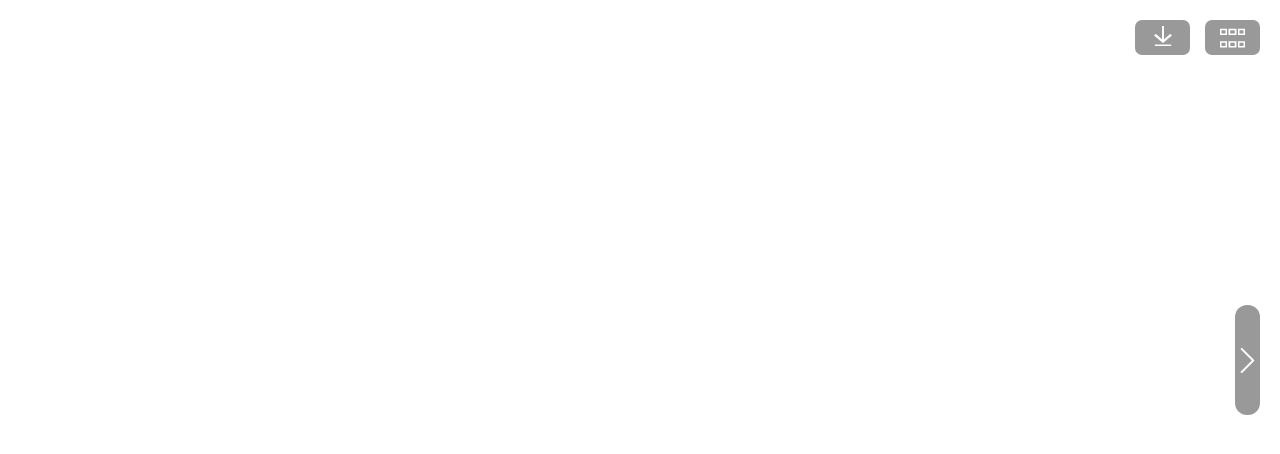

--- FILE ---
content_type: text/html; charset=utf-8
request_url: http://government.ru/static/viewer/index.html
body_size: 1149
content:
<!doctype html><html lang="ru"><head><meta charset="utf-8"/><meta name="viewport" content="width=device-width,initial-scale=1,minimum-scale=1,maximum-scale=12,user-scalable=yes"/><meta name="theme-color" content="#000000"/><meta name="description" content="Портал Правительства"/><title>Портал Правительства</title><link href="/static/viewer/static/css/2.a94dabc1.chunk.css" rel="stylesheet"><link href="/static/viewer/static/css/main.c05ec395.chunk.css" rel="stylesheet"></head><body><noscript>You need to enable JavaScript to run this app.</noscript><div id="root"></div><script>!function(e){function r(r){for(var n,u,l=r[0],f=r[1],p=r[2],c=0,s=[];c<l.length;c++)u=l[c],Object.prototype.hasOwnProperty.call(o,u)&&o[u]&&s.push(o[u][0]),o[u]=0;for(n in f)Object.prototype.hasOwnProperty.call(f,n)&&(e[n]=f[n]);for(a&&a(r);s.length;)s.shift()();return i.push.apply(i,p||[]),t()}function t(){for(var e,r=0;r<i.length;r++){for(var t=i[r],n=!0,l=1;l<t.length;l++){var f=t[l];0!==o[f]&&(n=!1)}n&&(i.splice(r--,1),e=u(u.s=t[0]))}return e}var n={},o={1:0},i=[];function u(r){if(n[r])return n[r].exports;var t=n[r]={i:r,l:!1,exports:{}};return e[r].call(t.exports,t,t.exports,u),t.l=!0,t.exports}u.m=e,u.c=n,u.d=function(e,r,t){u.o(e,r)||Object.defineProperty(e,r,{enumerable:!0,get:t})},u.r=function(e){"undefined"!=typeof Symbol&&Symbol.toStringTag&&Object.defineProperty(e,Symbol.toStringTag,{value:"Module"}),Object.defineProperty(e,"__esModule",{value:!0})},u.t=function(e,r){if(1&r&&(e=u(e)),8&r)return e;if(4&r&&"object"==typeof e&&e&&e.__esModule)return e;var t=Object.create(null);if(u.r(t),Object.defineProperty(t,"default",{enumerable:!0,value:e}),2&r&&"string"!=typeof e)for(var n in e)u.d(t,n,function(r){return e[r]}.bind(null,n));return t},u.n=function(e){var r=e&&e.__esModule?function(){return e.default}:function(){return e};return u.d(r,"a",r),r},u.o=function(e,r){return Object.prototype.hasOwnProperty.call(e,r)},u.p="/static/viewer/";var l=this["webpackJsonpslider-like-pdf-viewer"]=this["webpackJsonpslider-like-pdf-viewer"]||[],f=l.push.bind(l);l.push=r,l=l.slice();for(var p=0;p<l.length;p++)r(l[p]);var a=f;t()}([])</script><script src="/static/viewer/static/js/2.cd824baf.chunk.js"></script><script src="/static/viewer/static/js/main.b28efb83.chunk.js"></script></body></html>

--- FILE ---
content_type: text/css
request_url: http://government.ru/static/viewer/static/css/main.c05ec395.chunk.css
body_size: 1892
content:
.thumbsButton{background-color:rgba(0,0,0,.4);border:none;width:55px;height:35px;position:absolute;z-index:10;right:20px;top:20px;display:block;background-repeat:no-repeat;background-size:25px 25px;background-position:50% 40%;cursor:pointer;background-image:url(/static/viewer/static/media/preview.5510b356.svg);border-radius:7px;transition:all .3s ease}.thumbsButton:hover{background-color:rgba(0,0,0,.6)}@media screen and (max-width:767px){.thumbsButton{width:55px;height:35px;right:20px;background-size:20px 22px}.thumbsButton:hover{background-color:rgba(0,0,0,.6)}}.downloadButton{background-color:rgba(0,0,0,.4);background-image:url(/static/viewer/static/media/download.4fd7966e.svg);background-repeat:no-repeat;background-size:20px 20px;background-position:50% 40%;border:none;width:55px;height:35px;position:absolute;z-index:10;right:90px;top:20px;display:block;cursor:pointer;border-radius:7px;transition:all .3s ease}.downloadButton:hover{background-color:rgba(0,0,0,.6)}@media screen and (max-width:767px){.downloadButton{width:55px;height:35px;right:80px;background-size:16px 16px}.downloadButton:hover{background-color:rgba(0,0,0,.6)}}.GoToPage{position:absolute;top:20px;right:103px;transform:translateX(-50%);z-index:3;background:rgba(0,0,0,.4);padding:0 15px;border-radius:7px;height:35px;display:flex;align-items:center}.GoToPage__input{border:none;border-radius:4px;display:inline-block;width:40px}.GoToPage__input:focus{outline:none}.GoToPage__text{color:#fff;margin-left:5px;display:inline-block;font-weight:700;font-family:Arial,Helvetica,sans-serif;font-size:14px}input[type=number]{-moz-appearance:textfield}input::-webkit-inner-spin-button,input::-webkit-outer-spin-button{-webkit-appearance:none;margin:0}@media screen and (max-width:767px){.GoToPage{height:35px;right:84px}}.page.preview{padding:20px 15px;cursor:pointer}.page.full,.page.preview{display:flex;align-items:center;justify-content:center}.page.full{height:100%}.preview__image{display:block;max-width:100%;max-height:178px;height:auto;width:auto}@media screen and (max-width:767px){.page.preview{padding:5px}}.preloader__container{display:block;max-width:100%;max-height:178px;width:auto;margin:0 15px}.canvas{box-shadow:0 0 18px 0 rgba(0,0,0,.75)}.preloader{display:inline-block;position:relative;width:80px;height:80px}@media screen and (max-width:767px){.preloader{transform:scale(.5)}.preloader__container{display:block;max-width:100%;max-height:40px;height:40px;width:auto;margin:0 15px}}.preloader div{-webkit-animation:preloader 1.2s cubic-bezier(.5,0,.5,1) infinite;animation:preloader 1.2s cubic-bezier(.5,0,.5,1) infinite;transform-origin:40px 40px}.preloader div:after{content:" ";display:block;position:absolute;width:7px;height:7px;border-radius:50%;background:#fff;margin:-4px 0 0 -4px}.preloader div:first-child{-webkit-animation-delay:-36ms;animation-delay:-36ms}.preloader div:first-child:after{top:63px;left:63px}.preloader div:nth-child(2){-webkit-animation-delay:-72ms;animation-delay:-72ms}.preloader div:nth-child(2):after{top:68px;left:56px}.preloader div:nth-child(3){-webkit-animation-delay:-.108s;animation-delay:-.108s}.preloader div:nth-child(3):after{top:71px;left:48px}.preloader div:nth-child(4){-webkit-animation-delay:-.144s;animation-delay:-.144s}.preloader div:nth-child(4):after{top:72px;left:40px}.preloader div:nth-child(5){-webkit-animation-delay:-.18s;animation-delay:-.18s}.preloader div:nth-child(5):after{top:71px;left:32px}.preloader div:nth-child(6){-webkit-animation-delay:-.216s;animation-delay:-.216s}.preloader div:nth-child(6):after{top:68px;left:24px}.preloader div:nth-child(7){-webkit-animation-delay:-.252s;animation-delay:-.252s}.preloader div:nth-child(7):after{top:63px;left:17px}.preloader div:nth-child(8){-webkit-animation-delay:-.288s;animation-delay:-.288s}.preloader div:nth-child(8):after{top:56px;left:12px}@-webkit-keyframes preloader{0%{transform:rotate(0deg)}to{transform:rotate(1turn)}}@keyframes preloader{0%{transform:rotate(0deg)}to{transform:rotate(1turn)}}.preloader__container{display:flex;align-items:center;justify-content:center}.text-layer{position:absolute;left:0;top:0;right:0;bottom:0;overflow:hidden;opacity:.2;line-height:1;z-index:2}.text-layer>span{color:transparent;position:absolute;white-space:pre;cursor:text;transform-origin:0 0}::selection{background:rgba(0,0,255,.3)}::-moz-selection{background:rgba(0,0,255,.3)}.annotationLayer{position:absolute;top:0;left:0;height:100%;width:100%;bottom:0;right:0}.annotationLayer section{z-index:3}.page.preview[data-active=true]{background:hsla(0,0%,55.7%,.8)}.mainSlider{width:100%;height:100%}.mainSlider .slick-list,.mainSlider .slick-slide,.mainSlider .slick-slide>div,.mainSlider .slick-slider,.mainSlider .slick-track{height:100%}.slick-arrow{position:absolute;top:50%;transform:translateY(-50%);z-index:10;display:block;width:25px;height:110px;transition:all .2s ease;background-color:rgba(0,0,0,.4);background-image:url(/static/viewer/static/media/nextArrow.672c15cb.svg);background-repeat:no-repeat;background-size:contain;background-position:50%;border-radius:15px}.slick-arrow:before{content:""}.slick-arrow:hover{background-color:rgba(0,0,0,.6);background-image:url(/static/viewer/static/media/nextArrow.672c15cb.svg);background-repeat:no-repeat;background-size:contain;background-position:50%}.slick-disabled{visibility:hidden}.slick-next{right:20px}.slick-prev{left:20px;transform:translateY(-50%) rotate(180deg)}.slick-slider{-webkit-user-select:text;-moz-user-select:text;-ms-user-select:text;user-select:text;touch-action:pinch-zoom}.previewSlider{position:absolute;left:0;right:0;bottom:0;background:rgba(0,0,0,.7);max-height:250px;width:100%;max-width:100%;top:unset;height:auto;overflow:hidden;z-index:11;opacity:0;visibility:hidden;transition:all .6s ease}@media screen and (max-width:767px){.slick-arrow{width:20px;height:60px}}.previewSlider[data-visible=true]{opacity:1;visibility:visible}#root,body,html{margin:0;padding:0;width:100%;height:100%}.container{position:relative;width:100%;height:100%;background:#ccc}
/*# sourceMappingURL=main.c05ec395.chunk.css.map */

--- FILE ---
content_type: application/javascript; charset=utf-8
request_url: http://government.ru/static/viewer/static/js/main.b28efb83.chunk.js
body_size: 4113
content:
(this["webpackJsonpslider-like-pdf-viewer"]=this["webpackJsonpslider-like-pdf-viewer"]||[]).push([[0],{105:function(e,t){},108:function(e,t){},109:function(e,t){},110:function(e,t){},111:function(e,t){},114:function(e,t,n){},118:function(e,t,n){},119:function(e,t,n){},120:function(e,t,n){"use strict";n.r(t);var r=n(0),a=n.n(r),c=n(28),i=n.n(c),o=n(14),u=n(15),l=n(6),s=n.n(l),f=n(38),d=n(1),v=n(20),m=n.n(v);m.a.GlobalWorkerOptions.workerSrc="pdf.worker.min.js";var b=Object(d.d)(),w=Object(d.d)(),p=Object(d.k)(b.doneData,null),h=p.map((function(e){return null===e||void 0===e?void 0:e.numPages})),O=Object(d.f)({}),j=Object(d.f)({}),g=Object(d.d)({handler:function(){var e=Object(f.a)(s.a.mark((function e(t){var n,r,a,c,i,o;return s.a.wrap((function(e){for(;;)switch(e.prev=e.next){case 0:return n=t.page,r=t.width,a=void 0===r?300:r,c=window.document.createElement("canvas"),i=a/n.getViewport({scale:1}).width,o=n.getViewport({scale:i}),c.width=o.width,c.height=o.height,c.style.width="".concat(o.width),c.style.height="".concat(o.height),e.next=10,n.render({canvasContext:c.getContext("2d"),viewport:o}).promise;case 10:return e.abrupt("return",c.toDataURL("image/png"));case 11:case"end":return e.stop()}}),e)})));return function(t){return e.apply(this,arguments)}}()});b.done.watch(function(){var e=Object(f.a)(s.a.mark((function e(t){var n,r;return s.a.wrap((function(e){for(;;)switch(e.prev=e.next){case 0:n=t.result,r=0;case 2:if(!(r<n.numPages)){e.next=8;break}return e.next=5,w({number:r+1,document:n}).promise;case 5:r++,e.next=2;break;case 8:case"end":return e.stop()}}),e)})));return function(t){return e.apply(this,arguments)}}()),Object(d.g)({from:w.done,to:g.prepend((function(e){var t=e.params,n=e.result;return{number:t.number,page:n}}))}),j.on(g.done,(function(e,t){var n=t.params,r=t.result;return Object(u.a)({},e,Object(o.a)({},n.number,r))})),O.on(w.done,(function(e,t){var n=t.params,r=t.result;return Object(u.a)({},e,Object(o.a)({},n.number,r))})),b.use((function(e){return m.a.getDocument(e).promise})),w.use((function(e){var t=e.number;return e.document.getPage(t)}));var E=Object(d.f)(!1),k=Object(d.e)(),y=Object(d.e)();E.on(y,(function(){return!0})),E.on(k,(function(){return!1}));var x=Object(d.e)(),L=Object(d.e)(),C=Object(d.e)(),N=Object(d.e)(),S=Object(d.e)(),T=Object(d.f)(!1),P=Object(d.f)(0),M=Object(d.b)(P,h,(function(e,t){return e+1<t})),R=Object(d.b)(P,h,(function(e,t){return e>0})),A=Object(d.d)({handler:function(){return new Promise((function(e){return setTimeout(e,5e3)}))}});T.on(S,(function(){return!0})),T.on(N,(function(){return!1})),P.on(Object(d.h)(x,{filter:M}),(function(e){return e+1})),P.on(Object(d.h)(L,{filter:R}),(function(e){return e-1})),P.on(C,(function(e,t){return t})),Object(d.g)({from:S,to:A}),Object(d.g)({from:Object(d.h)(A.done,{filter:T}),to:x}),Object(d.g)({from:Object(d.h)(A.done,{filter:T}),to:A});var D=null,V=Object(d.f)(!0),_=Object(d.e)(),G=Object(d.e)(),W=Object(d.d)({handler:function(){return clearTimeout(D),D=setTimeout(G,6e3)}});V.on(_,(function(){return!0})),V.on(G,(function(){return!1})),Object(d.g)({from:_,to:W}),window.addEventListener("mousemove",_,{passive:!0}),window.addEventListener("mousedown",_,{passive:!0}),window.addEventListener("mouseup",_,{passive:!0}),window.addEventListener("touchmove",_,{passive:!0}),window.addEventListener("click",_,{passive:!0}),window.addEventListener("resize",(function(){document.querySelector("body").style.height="100%",document.querySelector("html").style.height="100%"}),{passive:!0});var z=n(7),B=n(30),I=n.n(B),q=n(5),F=n(19),U=n.n(F),Y=n(10);function H(e){var t=e.className,n=e.style,r=e.onClick;return a.a.createElement("div",{className:t,style:Object(u.a)({},n),onClick:r})}function J(e){var t=e.className,n=e.style,r=e.onClick;return a.a.createElement("div",{className:t,style:Object(u.a)({},n),onClick:r})}n(88);function K(){var e=Object(q.a)(E),t=Object(r.useCallback)((function(){e?k():y()}),[e]);return a.a.createElement("button",{onClick:t,className:"thumbsButton"})}n(89);function Q(e){var t=e.url;return a.a.createElement("a",{download:!0,href:t,className:"downloadButton"})}n(90);function X(){var e=Object(q.a)(h),t=Object(q.a)(P),n=Object(r.useState)(0),c=Object(z.a)(n,2),i=c[0],o=c[1],u=Object(r.useRef)(null),l=Object(r.useCallback)((function(e){_();var t=e.target.value;o(t)}),[]),s=Object(r.useCallback)((function(n){_(),n.preventDefault(),i-1<e?(C(i-1),u.current.blur()):o(t+1)}),[t,i,e]);return Object(r.useEffect)((function(){o(t+1)}),[t]),e?a.a.createElement("div",{className:"GoToPage"},a.a.createElement("form",{onSubmit:s},a.a.createElement("input",{ref:u,className:"GoToPage__input",type:"number",onChange:l,value:i}),a.a.createElement("span",{className:"GoToPage__text"},"\u0438\u0437 ",e))):null}var Z=n(29),$=n.n(Z),ee=n(46),te=n(37);n(114),n(115);var ne=a.a.memo((function(e){var t=e.number,n=a.a.useRef(null),c=a.a.useRef(null),i=a.a.useRef(null);return function(e){var t=e.number,n=e.container,a=e.canvas,c=e.textLayer,i=Object(q.a)(p),o=Object(q.b)({store:O,keys:[t],fn:function(e,t){var n=Object(z.a)(t,1)[0];return void 0!==e[n]?e[n]:null}});Object(r.useEffect)((function(){w({number:t,document:i})}),[i,t]);var u=Object(r.useCallback)((function(e){var t=e.currentTarget.dataset.annotationId;o.getAnnotations().then((function(e){var n=e.find((function(e){return e.dest&&!e.url&&e.id===t}));n&&i.getPageIndex(n.dest[0]).then((function(e){C(e)}))}))}),[i,o]),l=Object(r.useCallback)((function(){if(o){var e=window.devicePixelRatio,t=n.current.clientWidth,r=n.current.clientHeight,i=t/o.getViewport({scale:1}).width,l=r/o.getViewport({scale:1}).height,s=i<l?i:l,f=o.getViewport({scale:s*e}),d=f.height,v=f.width;a.current.height=d,a.current.width=v,a.current.style.width="".concat(v/e,"px"),a.current.style.height="".concat(d/e,"px"),o.render({canvasContext:a.current.getContext("2d"),viewport:f}).promise.then((function(){return o.getAnnotations().then((function(e){var t=o.getViewport({scale:s});new ee.AnnotationLayerBuilder({pageDiv:c.current,linkService:new te.PDFLinkService({eventBus:{},externalLinkTarget:2}),pdfPage:o,l10n:$.a}).render(t)}))})).then((function(){return o.getTextContent()})).then((function(t){var n=a.current,r=o.getViewport({scale:s}),i=n.offsetLeft,u=n.offsetTop;c.current.style.width="".concat(v/e,"px"),c.current.style.height="".concat(d/e,"px"),c.current.style.left="".concat(i,"px"),c.current.style.top="".concat(u,"px"),m.a.renderTextLayer({textContent:t,container:c.current,viewport:r})})).then((function(){c.current.querySelectorAll(".linkAnnotation").forEach((function(e){return e.addEventListener("click",u)}))}))}}),[a,n,u,o,c]);Object(r.useLayoutEffect)((function(){l();var e=U()(l,1e3);return window.addEventListener("resize",e,{passive:!0}),function(){window.removeEventListener("resize",e,1e3)}}),[l])}({number:t,container:c,canvas:n,textLayer:i}),a.a.createElement("div",{ref:c,className:"page full"},a.a.createElement("div",{ref:i,className:"text-layer"}),a.a.createElement("canvas",{className:"canvas",id:t,ref:n}))}),(function(e,t){return e.number===t.number&&e.preview===t.preview})),re=a.a.memo((function(e){var t=e.number,n=function(e){var t=e.number;return Object(q.b)({store:j,keys:[t],fn:function(e,t){var n=Object(z.a)(t,1)[0];return void 0!==e[n]?e[n]:null}})}({number:t}),r=Object(q.a)(P);return a.a.createElement("div",{className:"page preview","data-active":r===t-1,onClick:function(){C(t-1)}},n&&a.a.createElement("img",{className:"preview__image",src:"data:".concat(n),alt:"preview"}),!n&&a.a.createElement("div",{className:"preloader__container"},a.a.createElement("div",{className:"preloader"},a.a.createElement("div",null),a.a.createElement("div",null),a.a.createElement("div",null),a.a.createElement("div",null),a.a.createElement("div",null),a.a.createElement("div",null),a.a.createElement("div",null),a.a.createElement("div",null))))}),(function(e,t){return e.number===t.number}));function ae(e){var t=e.slideNumber,n=e.previewContainerRef,c=e.numPages,i=e.previewIsVisible,o=e.previewSliderRef;Object(r.useEffect)((function(){Y.isMobile&&o.current.slickGoTo(t-2,!0)}),[Y.isMobile]);var u=Object(r.useMemo)((function(){return{dots:!1,infinite:!1,speed:500,slidesToShow:Math.floor(window.innerWidth/178),slidesToScroll:Math.floor(Math.floor(window.innerWidth/178)/2),arrows:!1,focusOnSelect:!1,draggable:!0,swipeToSlide:!0,verticalSwiping:!1,vertical:!1,variableWidth:!1,touchMove:!0,responsive:[{breakpoint:768,settings:{slidesToShow:Math.floor(window.innerWidth/70),slidesToScroll:1,vertical:!1,verticalSwiping:!1,touchMove:!0}}]}}),[]);return a.a.createElement("div",{ref:n,className:"previewSlider","data-visible":i},a.a.createElement(I.a,Object.assign({},u,{ref:o}),c.map((function(e,t){return a.a.createElement(re,{key:"".concat(t,"-thumb"),number:t+1})}))))}n(116),n(117),n(118);function ce(e){var t=e.url,n=a.a.useState(Date.now()),c=Object(z.a)(n,2),i=c[0],o=c[1],u=a.a.useRef(null),l=a.a.useRef(null),s=a.a.useRef(null),f=a.a.useRef(null),d=Object(q.a)(V),v=Object(q.a)(E),m=Object(q.a)(P),b=Object(q.a)(h),w=Object(q.a)(p),O=Array(w?w.numPages:0).fill(0),j=Object(r.useMemo)((function(){return{dots:!1,accessibility:!1,infinite:!1,speed:500,slidesToShow:1,slidesToScroll:1,autoplay:!1,draggable:!1,arrows:d,lazyLoad:!0,nextArrow:a.a.createElement(H,null),prevArrow:a.a.createElement(J,null),afterChange:function(e){return C(e)}}}),[d]),g=Object(r.useCallback)((function(e){_(),Y.isMobile||(e.deltaY>0?s.current.slickNext():s.current.slickPrev())}),[]),k=Object(r.useCallback)((function(e){Y.isMobile||(e.deltaY>0?u.current.slickNext():u.current.slickPrev())}),[]),y=Object(r.useCallback)((function(){o(Date.now())}),[]);Object(r.useEffect)((function(){return Y.isMobile&&window.addEventListener("resize",y,{passive:!0}),function(){window.removeEventListener("resize",y)}}),[y]);var x=Object(r.useCallback)((function(e){_(),Y.isMobile||(e.deltaY>0?s.current.slickNext():s.current.slickPrev())}),[]),L=Object(r.useCallback)((function(e){"ArrowRight"===e.key||"ArrowDown"===e.key||"PageDown"===e.key?u.current.slickNext():"ArrowLeft"!==e.key&&"ArrowUp"!==e.key&&"PageUp"!==e.key||u.current.slickPrev()}),[]);return Object(r.useEffect)((function(){var e=f.current,t=l.current,n=U()(x,300);return t.addEventListener("wheel",k,{passive:!0}),t.addEventListener("keydown",L),"touchmove"in window?e.addEventListener("touchmove",n,{passive:!0}):e.addEventListener("wheel",g,{passive:!0}),function(){e.removeEventListener("wheel",g),e.removeEventListener("touchmove",n),t.removeEventListener("wheel",k),t.removeEventListener("keydown",L)}}),[L,k,g,x]),Object(r.useEffect)((function(){u.current.slickGoTo(m);var e=Math.floor(Math.floor(window.innerHeight/178)/2),t=b>m+e+1?m-e:m-1;s.current.slickGoTo(t)}),[m,b]),a.a.createElement(a.a.Fragment,null,"  ",d&&a.a.createElement(a.a.Fragment,null,v&&a.a.createElement(X,null),a.a.createElement(Q,{url:t}),a.a.createElement(K,null)),a.a.createElement("div",{className:"mainSlider",ref:l},a.a.createElement(I.a,Object.assign({},j,{ref:u}),O.map((function(e,t){return a.a.createElement(ne,{key:t,number:t+1})})))),a.a.createElement(ae,{key:i,slideNumber:m,previewContainerRef:f,previewSliderRef:s,numPages:O,previewIsVisible:v}))}n(119);var ie=function(e){var t=e.url,n=void 0===t?"newpresentation.pdf":t,c=window.location.hash.substr(1),i=c.startsWith("files/")?"/media/".concat(c):"".concat(c,".pdf"),o=c?i:n;return Object(r.useEffect)((function(){b(o)}),[o]),a.a.createElement("div",{className:"container"},a.a.createElement(ce,{url:o}))};i.a.render(a.a.createElement(a.a.StrictMode,null,a.a.createElement(ie,null)),document.getElementById("root"))},47:function(e,t,n){e.exports=n(120)},67:function(e,t){},68:function(e,t){},69:function(e,t){},70:function(e,t){},71:function(e,t){},88:function(e,t,n){},89:function(e,t,n){},90:function(e,t,n){}},[[47,1,2]]]);
//# sourceMappingURL=main.b28efb83.chunk.js.map

--- FILE ---
content_type: application/javascript; charset=utf-8
request_url: http://government.ru/static/viewer/static/js/2.cd824baf.chunk.js
body_size: 238864
content:
/*! For license information please see 2.cd824baf.chunk.js.LICENSE.txt */
(this["webpackJsonpslider-like-pdf-viewer"]=this["webpackJsonpslider-like-pdf-viewer"]||[]).push([[2],[function(e,t,n){"use strict";e.exports=n(48)},function(e,t,n){"use strict";n.d(t,"a",(function(){return Pe})),n.d(t,"b",(function(){return p})),n.d(t,"c",(function(){return g})),n.d(t,"d",(function(){return v})),n.d(t,"e",(function(){return d})),n.d(t,"f",(function(){return f})),n.d(t,"g",(function(){return Ne})),n.d(t,"h",(function(){return m})),n.d(t,"i",(function(){return x})),n.d(t,"j",(function(){return Ae})),n.d(t,"k",(function(){return y}));var r=n(7),i=n(17),a=n(14),o=n(16);var s=n(22);function l(e){var t=arguments.length>1&&void 0!==arguments[1]?arguments[1]:"combine",n=t+"(",r="",i=0;for(var a in e){var o=e[a];if(null!=o&&(n+=r,n+=b(o)?o.compositeName.fullName:o.toString()),25===(i+=1))break;r=", "}return n+=")"}function u(e,t){var n,r,i,a=e;return t?(i=t.compositeName,0===e.length?(n=i.path,r=i.fullName):(n=i.path.concat([e]),r=0===i.fullName.length?e:i.fullName+"/"+e)):(n=0===e.length?[]:[e],r=e),{shortName:a,fullName:r,path:n}}function c(){for(var e=arguments.length>0&&void 0!==arguments[0]?arguments[0]:{},t=e.node,n=void 0===t?[]:t,r=e.from,i=e.source,a=e.parent,o=void 0===a?r||i:a,s=e.to,l=e.target,u=e.child,c=void 0===u?s||l:u,d=e.scope,h=void 0===d?{}:d,f=e.meta,p=void 0===f?{}:f,v=e.family,g=void 0===v?{type:"regular"}:v,m=se(o),y=se(g.links),b=se(g.owners),_=[],k={},A=0;A<n.length;A++){var w=n[A];w&&(_.push(w),le(w,k))}for(var S={seq:_,next:se(c),meta:p,scope:h,family:{type:g.type||"crosslink",links:y,owners:b},reg:k},x=0;x<y.length;x++)O(y[x]).push(S);for(var C=0;C<b.length;C++)L(b[C]).push(S);for(var T=0;T<m.length;T++)m[T].next.push(S);return S}function d(e,t){var n=function e(t){for(var n=arguments.length,r=new Array(n>1?n-1:0),i=1;i<n;i++)r[i-1]=arguments[i];return e.create(t,r,r)};n.graphite=c({meta:je("event",n,t,e)}),n.create=function(e){return Ae(n,e),e},n.watch=H(Me,n),n.map=function(e){var t,r;T(e)&&(t=e,r=e.name,e=e.fn);var i=d(W(n,r),t);return We(n,i,"map",e),i},n.filter=function(e){return E(e)?(console.error(".filter(fn) is deprecated, use .filterMap instead"),h(n,e)):ze(n,"filter",e.fn,[$({fn:ae})])},n.filterMap=H(h,n),n.prepend=function(e){var t=d("* \u2192 "+n.shortName,{parent:j(n)}),r=Fe();return r&&R(t).seq.push(r.upward),We(t,n,"prepend",e),De(n,t),t},qe(n,n);var r=Fe();return r&&(R(n).meta.nativeTemplate=r),Oe(n)}function h(e,t){return ze(e,"filterMap",t,[J({fn:ae}),K.defined()])}function f(e,t){function n(e,t){d.off(e),D(d).set(e,Re(Be(e,d,"on",1,t)))}var r=te(e),i=te(e),l=Ue("updates"),u=Fe();r.after=[{type:"copy",to:i}],u&&u.plain.push(r);var d=Object(a.a)({subscribers:new Map,updates:l,defaultState:e,stateRef:r,getState:function(){var e=ke();return ne(e&&e.reg[r.id]?e.reg[r.id]:r)},setState:function(e){Ae({target:d,params:e,defer:1})},reset:function(){for(var e=arguments.length,t=new Array(e),n=0;n<e;n++)t[n]=arguments[n];for(var r=0,i=t;r<i.length;r++){var a=i[r];d.on(a,(function(){return d.defaultState}))}return d},on:function(e,t){if(Array.isArray(e)){var r,i=function(e){if("undefined"===typeof Symbol||null==e[Symbol.iterator]){if(Array.isArray(e)||(e=Object(o.a)(e))){var t=0,n=function(){};return{s:n,n:function(){return t>=e.length?{done:!0}:{done:!1,value:e[t++]}},e:function(e){throw e},f:n}}throw new TypeError("Invalid attempt to iterate non-iterable instance.\nIn order to be iterable, non-array objects must have a [Symbol.iterator]() method.")}var r,i,a=!0,s=!1;return{s:function(){r=e[Symbol.iterator]()},n:function(){var e=r.next();return a=e.done,e},e:function(e){s=!0,i=e},f:function(){try{a||null==r.return||r.return()}finally{if(s)throw i}}}}(e);try{for(i.s();!(r=i.n()).done;){n(r.value,t)}}catch(a){i.e(a)}finally{i.f()}}else n(e,t);return d},off:function(e){var t=D(d).get(e);return t&&(t(),D(d).delete(e)),d},map:function(e,t){var n,i,a;T(e)&&(n=e,i=e.name,t=e.firstState,e=e.fn);var o=d.getState(),s=Fe();s?a=null:void 0!==o&&(a=e(o,t));var l=f(a,{name:W(d,i),config:n,strict:0}),u=Be(d,l,"map",0,e);return F(l).before=[{type:"map",fn:e,from:r}],s&&(s.plain.includes(r)||u.seq.includes(s.loader)||u.seq.unshift(s.loader)),l}},s.a,(function(){return qe(d,{})}));return d.graphite=c({scope:{state:r},node:[K.defined(),ee({store:r}),K.changed({store:i}),ee({store:i})],child:l,meta:je("store",d,t)}),fe&&void 0===e&&C("current state can't be undefined, use null instead"),u&&(R(d).meta.nativeTemplate=u),d.watch=d.subscribe=function(e,t){if(!t||!b(e)){E(e)||C("watch requires function handler");var n=Fe();return n?n.watch.push({of:r,fn:e}):e(d.getState()),Me(d,e)}return E(t)||C("second argument should be a function"),e.watch((function(e){return t(d.getState(),e)}))},oe(d,[l]),Oe(d)}function p(){for(var e=arguments.length,t=new Array(e),n=0;n<e;n++)t[n]=arguments[n];var r,i,a;0===t.length&&C("at least one argument required"),Se(t[0],(function(e,n){a=e,t=n}));var o,s,l=t[t.length-1];if(E(l)?(i=t.slice(0,-1),r=l):i=t,1===i.length){var u=i[0];k(u)||(o=u,s=1)}return s||(o=i,r&&(r=Ge(r))),Ye(Array.isArray(o),o,a,r)}function v(e,t){var n=d(e,t),r=n.defaultConfig.handler||function(){return console.error("no handler used in "+n.getType()),Promise.resolve()};R(n).meta.onCopy=["runner"],R(n).meta.unit=n.kind="effect",n.use=function(e){return E(e)||C(".use argument should be a function"),r=e,n};var i=n.finally=Ue("finally"),a=n.done=h(i,{named:"done",fn:function(e){var t=e.status,n=e.params,r=e.result;if("done"===t)return{params:n,result:r}}}),o=n.fail=h(i,{named:"fail",fn:function(e){var t=e.status,n=e.params,r=e.error;if("fail"===t)return{params:n,error:r}}}),s=n.doneData=a.map({named:"doneData",fn:function(e){return e.result}}),l=n.failData=o.map({named:"failData",fn:function(e){return e.error}}),u=c({scope:{getHandler:n.use.getCurrent=function(){return r},finally:i},node:[Z({fn:function(e,t,n){var r,i=e.params,a=e.req,o=t.finally,s=t.getHandler,l=n.page,u=Xe({params:i,req:a,ok:1,anyway:o,page:l}),c=Xe({params:i,req:a,ok:0,anyway:o,page:l});try{r=s()(i)}catch(i){return void c(i)}T(r)&&E(r.then)?r.then(u,c):u(r)}})],meta:{op:"fx",fx:"runner",onCopy:["finally"]}});R(n).scope.runner=u,R(n).seq.push(J({fn:function(e,t,n){return j(n)?{params:e,req:{rs:function(e){},rj:function(e){}}}:e}}),Z({fn:function(e,t){var n=t.runner;return Ae({target:n,params:e,defer:1}),e.params}})),n.create=function(e){var t=function(){var e={};return e.req=new Promise((function(t,n){e.rs=t,e.rj=n})),e.req.catch((function(){})),e}();return Ae(n,{params:e,req:t}),t.req};var p=n.inFlight=f(0,{named:"inFlight"}).on(n,(function(e){return e+1})).on(i,(function(e){return e-1})),v=n.pending=p.map({fn:function(e){return e>0},named:"pending"});return oe(n,[i,a,o,s,l,v,p,u]),n}function g(e,t){var n={};return He(t,(function(t,r){var i=n[r]=d(r,{parent:j(e)});e.on(i,t),De(e,i)})),n}function m(e,t){var n={op:"guard"},i="guard";Se(e,(function(a,o){var s,l;a.name&&(i=a.name),n.config=a,s=o,l=Object(r.a)(s,2),e=l[0],t=l[1]})),t||(e=(t=e).source);var a=t,o=a.filter,s=a.greedy,l=a.name,u=void 0===l?i:l,h=t.target||d(u,n.config);return b(e)||(e=p(e)),b(o)?function(){for(var e=arguments.length,t=new Array(e),n=0;n<e;n++)t[n]=arguments[n];var i,a,o;Se(t[0],(function(e,n){o=e,t=n}));var s,l=t,u=Object(r.a)(l,4),h=u[0],p=u[1],v=u[2],g=u[3],m=void 0===g?0:g;void 0===p&&"source"in h&&("clock"in h&&null==h.clock&&C("config.clock should be defined"),p=h.clock,v=h.fn,m=h.greedy,i=h.target,a=h.name,s=h.sid,h=h.source),void 0===p&&(p=h),a=o||a||h.shortName,h=Qe(h),p=Qe(p),"boolean"==typeof v&&(m=v,v=null);var y=Fe(),_=!!i;i||(k(h)&&k(p)?i=f(v?v(ne(F(h)),ne(F(p))):ne(F(h)),{name:a,sid:s}):(i=d(a),y&&R(i).seq.push(y.loader)));var A=_&&b(i)&&R(i).meta.nativeTemplate;if(k(h))oe(h,[Ie(p,i,{scope:{fn:v,targetTemplate:A},node:[y&&y.loader,!m&&V({priority:"sampler"}),Q({store:F(h),to:v?"a":"stack"}),v&&J({fn:ie}),y&&_&&y.upward],meta:{op:"sample",sample:"store"}})]);else{var w=te(0),S=te(),x=te();y&&y.plain.push(w,S,x),Oe(c({parent:h,node:[ee({store:S}),Q({from:"value",store:1,target:w})],family:{owners:[h,i,p],links:i},meta:{op:"sample",sample:"source"}})),oe(h,[Ie(p,i,{scope:{fn:v,targetTemplate:A},node:[y&&y.loader,ee({store:x}),Q({store:w}),$({fn:function(e){return e}}),!m&&V({priority:"sampler"}),Q({store:S}),Q({store:x,to:"a"}),v&&J({fn:re}),y&&_&&y.upward],meta:{op:"sample",sample:"clock"}})])}}({source:o,clock:e,target:Oe(c({node:[$({fn:function(e){return e.guard}}),J({fn:function(e){return e.data}})],child:h,meta:n,family:{owners:[e,o,h],links:h}})),fn:function(e,t){return{guard:e,data:t}},greedy:s,name:u}):(E(o)||C("`filter` should be function or unit"),Ie(e,h,{scope:{fn:o},node:[$({fn:ae})],meta:n})),h}function y(e,t,n){if(k(e))return e;if(b(e)){var r,i=j(e);return A(e)&&(r=f(t,{parent:i,name:e.shortName,"\u0254":n}).on(e,(function(e,t){return t}))),w(e)&&(r=f(t,{parent:i,name:e.shortName,"\u0254":n}).on(e.done,(function(e,t){return t.result}))),i&&i.hooks.store(r),r}var a={};return He(e,(function(e,t){a[t]=k(e)?e:f(e,{name:t})})),a}for(var b=function(e){return(E(e)||T(e))&&"kind"in e},_=function(e){return function(t){return b(t)&&t.kind===e}},k=_("store"),A=_("event"),w=_("effect"),S=_("domain"),x={__proto__:null,unit:b,store:k,event:A,effect:w,domain:S},C=function(e){throw Error(e)},T=function(e){return"object"==typeof e&&null!==e},E=function(e){return"function"==typeof e},P=function(e){T(e)||E(e)||C("expect value to be an object")},R=function(e){return e.graphite||e},O=function(e){return e.family.owners},L=function(e){return e.family.links},F=function(e){return e.stateRef},I=function(e){return e.config},N=function(e){return e.\u0254},M=function(e){return e.value},D=function(e){return e.subscribers},j=function(e){return e.parent},U=function(e,t){return""+e.shortName+t},W=function(e,t){return null==t?U(e," \u2192 *"):t},z=function(){var e=0;return function(){return(++e).toString(36)}},q=z(),B=z(),H=function(e,t){return e.bind(null,t)},G=function(e,t,n){return e.bind(null,t,n)},Y=function(e,t,n){return{id:B(),type:e,data:n,hasRef:t}},X=0,V=function(e){var t=e.priority;return Y("barrier",0,{barrierID:++X,priority:void 0===t?"barrier":t})},Q=function(e){var t=e.from,n=void 0===t?"store":t,r=e.store,i=e.target,a=e.to;return Y("mov","store"===n,{from:n,store:r,to:void 0===a?i?"store":"stack":a,target:i})},K={defined:function(){return Y("check",0,{type:"defined"})},changed:function(e){var t=e.store;return Y("check",1,{type:"changed",store:t})}},J=G(Y,"compute",0),$=G(Y,"filter",0),Z=G(Y,"run",0),ee=function(e){var t=e.store;return Q({from:"stack",target:t})},te=function(e){return{id:B(),current:e}},ne=function(e){return e.current},re=function(e,t,n){return(0,t.fn)(e,n.a)},ie=function(e,t,n){return(0,t.fn)(n.a,e)},ae=function(e,t){return(0,t.fn)(e)},oe=function(e,t){for(var n=R(e),r=0;r<t.length;r++){var i=R(t[r]);"domain"!==n.family.type&&(i.family.type="crosslink"),O(i).push(n),L(n).push(i)}},se=function(){var e=arguments.length>0&&void 0!==arguments[0]?arguments[0]:[],t=[];if(Array.isArray(e))for(var n=0;n<e.length;n++)Array.isArray(e[n])?t.push.apply(t,Object(i.a)(e[n])):t.push(e[n]);else t.push(e);return t.map(R)},le=function(e,t){var n,r=e.hasRef,i=e.type,a=e.data;r&&(t[(n=a.store).id]=n),"mov"===i&&"store"===a.to&&(t[(n=a.target).id]=n)},ue=null,ce=function e(t,n){if(!t)return n;if(!n)return t;var r,i=t.v.type===n.v.type;return(i&&t.v.id>n.v.id||!i&&"sampler"===t.v.type)&&(r=t,t=n,n=r),r=e(t.r,n),t.r=t.l,t.l=r,t},de=[],he=0;he<5;)de.push({first:null,last:null,size:0}),he+=1;var fe,pe=function(){for(var e=0;e<5;e++){var t=de[e];if(t.size>0){if(2===e||3===e){t.size-=1;var n=ue.v;return ue=ce(ue.l,ue.r),n}1===t.size&&(t.last=null);var r=t.first;return t.first=r.r,t.size-=1,r.v}}},ve=function(e,t,n,r,i){return ge(0,{a:null,b:null,node:n,parent:r,value:i,page:t},e)},ge=function(e,t,n){var r=arguments.length>3&&void 0!==arguments[3]?arguments[3]:0,i=me(n),a=de[i],o={v:{idx:e,stack:t,type:n,id:r},l:0,r:0};2===i||3===i?ue=ce(ue,o):(0===a.size?a.first=o:a.last.r=o,a.last=o),a.size+=1},me=function(e){switch(e){case"child":return 0;case"pure":return 1;case"barrier":return 2;case"sampler":return 3;case"effect":return 4;default:return-1}},ye=new Set,be=0,_e=null,ke=function(){return _e},Ae=function(e,t,n){var r=_e,i=null;if(e.target&&(t=e.params,n=e.defer,r="page"in e?e.page:r,e.stack&&(i=e.stack),e=e.target),Array.isArray(e))for(var a=0;a<e.length;a++)ve("pure",r,R(e[a]),i,t[a]);else ve("pure",r,R(e),i,t);n&&be||function(){var e,t,n,r,i,a,o={alreadyStarted:be,currentPage:_e};be=1;e:for(;r=pe();){var s=r,l=s.idx,u=s.stack,c=s.type;n=u.node,_e=i=u.page,a=(i||n).reg;var d={fail:0,scope:n.scope};e=t=0;for(var h=l;h<n.seq.length&&!e;h++){var f=n.seq[h],p=f.data;switch(f.type){case"barrier":var v=p.barrierID;i&&(v="".concat(i.fullID,"_").concat(v));var g=p.priority;if(h!==l||c!==g){ye.has(v)||(ye.add(v),ge(h,u,g,v));continue e}ye.delete(v);break;case"mov":var m=void 0;switch(p.from){case"stack":m=M(u);break;case"a":m=u.a;break;case"b":m=u.b;break;case"value":m=p.store;break;case"store":a[p.store.id]||(u.page=i=null,a=n.reg),m=ne(a[p.store.id])}switch(p.to){case"stack":u.value=m;break;case"a":u.a=m;break;case"b":u.b=m;break;case"store":a[p.target.id].current=m}break;case"check":switch(p.type){case"defined":t=void 0===M(u);break;case"changed":t=M(u)===ne(a[p.store.id])}break;case"filter":t=!we(d,p,u);break;case"run":if(h!==l||"effect"!==c){ge(h,u,"effect");continue e}case"compute":u.value=we(d,p,u)}e=d.fail||t}if(!e)for(var y=0;y<n.next.length;y++)ve("child",i,n.next[y],u,M(u))}be=o.alreadyStarted,_e=o.currentPage}()},we=function(e,t,n){var r=t.fn;try{return r(M(n),e.scope,n)}catch(r){console.error(r),e.fail=1}},Se=function(e,t){N(e)&&t(I(e),N(e))},xe=function(e,t){var n=e.indexOf(t);-1!==n&&e.splice(n,1)},Ce=function(e,t){xe(e.next,t),xe(O(e),t),xe(L(e),t)},Te=function e(t,n,r){var i;t.next.length=0,t.seq.length=0,t.scope=null;for(var a=L(t);i=a.pop();)Ce(i,t),(n||r&&!t.meta.sample||"crosslink"===i.family.type)&&e(i,n,r);for(a=O(t);i=a.pop();)Ce(i,t),r&&"crosslink"===i.family.type&&e(i,n,r)},Ee=function(e){return e.clear()},Pe=function(e){var t=arguments.length>1&&void 0!==arguments[1]?arguments[1]:{},n=t.deep,r=0;if(e.ownerSet&&e.ownerSet.delete(e),k(e))Ee(D(e));else if(S(e)){r=1;var i=e.history;Ee(i.events),Ee(i.effects),Ee(i.stores),Ee(i.domains)}Te(R(e),!!n,r)},Re=function(e){var t=G(Pe,e,void 0);return t.unsubscribe=t,t},Oe=function(e){return Le&&oe(M(Le),[e]),e},Le=null,Fe=function(){return Le&&Le.template},Ie=function(e,t,n){var r=n.node,i=n.scope,a=n.meta;return Oe(c({node:r,parent:e,child:t,scope:i,meta:a,family:{owners:[e,t],links:t}}))},Ne=function(e){var t;Se(e,(function(n,r){t=n,e=r}));var n=e,r=n.from,i=n.to,a=n.meta,o=void 0===a?{op:"forward"}:a;return r&&i||C("from and to fields should be defined"),t&&(o.config=t),Re(Oe(c({parent:r,child:i,meta:o,family:{}})))},Me=function(e,t){return Re(Oe(c({scope:{fn:t},node:[Z({fn:ae})],parent:e,meta:{op:"watch"},family:{owners:e}})))},De=function(e,t){j(e)&&j(e).hooks.event(t)},je=function(e,t,n,r){var i=function e(t,n){return T(t)&&(e(I(t),n),null!=t.name&&(T(t.name)?e(t.name,n):n.name=t.name),t.loc&&(n.loc=t.loc),(t.sid||null===t.sid)&&(n.sid=t.sid),t.handler&&(n.handler=t.handler),j(t)&&(n.parent=j(t)),"strict"in t&&(n.strict=t.strict),t.named&&(n.named=t.named),e(N(t),n)),n}({name:r,config:n},{}),a=q(),o=i.parent,s=void 0===o?null:o,l=i.sid,c=void 0===l?null:l,d=i.strict,h=void 0===d?1:d,f=i.named,p=void 0===f?null:f,v=p||i.name||("domain"===e?"":a),g=u(v,s);return t.kind=e,t.id=a,t.sid=c,t.shortName=v,t.parent=s,t.compositeName=g,t.defaultConfig=i,t.thru=function(e){return e(t)},t.getType=function(){return g.fullName},fe=h,{unit:e,name:v,sid:c,named:p}},Ue=function(e){return d({named:e})},We=function(e,t,n,r){return Ie(e,t,{scope:{fn:r},node:[J({fn:ae})],meta:{op:n}})},ze=function(e,t,n,r){var i;T(n)&&(i=n,n=n.fn);var a=d(U(e," \u2192? *"),i);return Ie(e,a,{scope:{fn:n},node:r,meta:{op:t}}),a},qe=function(e,t){return t.subscribe=function(t){return P(t),e.watch((function(e){t.next&&t.next(e)}))},t[s.a]=function(){return t},t},Be=function(e,t,n,r,i){var a=F(t),o=[Q({store:a,to:"a"}),J({fn:r?ie:re}),K.defined(),K.changed({store:a}),ee({store:a})],s=Fe();if(s&&(o.unshift(s.loader),o.push(s.upward),k(e))){var l=F(e);s.plain.includes(l)||(s.closure.includes(l)||s.closure.push(l),a.before||(a.before=[]),a.before.push({type:"closure",of:l}))}return Ie(e,t,{scope:{fn:i},node:o,meta:{op:n}})},He=function(e,t){for(var n in e)t(e[n],n)},Ge=function(e){return function(t){return e.apply(void 0,Object(i.a)(t))}},Ye=function(e,t,n,r){var i=e?function(e){return e.slice()}:function(e){return Object.assign({},e)},a=e?[]:{},o=Fe(),s=i(a),u=te(s),c=te(1);u.type=e?"list":"shape",o&&o.plain.push(u,c);var d=f(s,{name:n||l(t)}),h=[K.defined(),Q({store:u,to:"a"}),$({fn:function(e,t,n){var r=t.key;return e!==n.a[r]}}),Q({store:c,to:"b"}),J({fn:function(e,t,n){var r=t.clone,i=t.key;n.b&&(n.a=r(n.a)),n.a[i]=e}}),Q({from:"a",target:u}),Q({from:"value",store:0,target:c}),V({priority:"barrier"}),Q({from:"value",store:1,target:c}),Q({store:u}),r&&J({fn:r}),K.changed({store:F(d)})],p=u.before=[];return He(t,(function(e,t){if(k(e)){a[t]=e.defaultState,s[t]=e.getState();var n=Ie(e,d,{scope:{key:t,clone:i},node:h,meta:{op:"combine"}}),r=F(e);p.push({type:"field",field:t,from:r}),o&&(o.plain.includes(r)||n.seq.unshift(o.loader))}else s[t]=a[t]=e})),d.defaultShape=t,u.after=[r?{type:"map",to:F(d),fn:r}:{type:"copy",to:F(d)}],o||(d.defaultState=r?F(d).current=r(s):a),d},Xe=function(e){var t=e.params,n=e.req,r=e.ok,i=e.anyway,a=e.page;return function(e){return Ae({target:[i,Ve],params:[r?{status:"done",params:t,result:e}:{status:"fail",params:t,error:e},{fn:r?n.rs:n.rj,value:e}],defer:1,page:a})}},Ve=c({node:[Z({fn:function(e){(0,e.fn)(e.value)}})],meta:{op:"fx",fx:"sidechain"}}),Qe=function(e){return b(e)?e:p(e)};$({fn:function(e,t){var n=t.state;return void 0!==e&&e!==ne(n)}}),J({fn:function(e){return e}})},function(e,t){function n(e,t){for(var n=0;n<t.length;n++){var r=t[n];r.enumerable=r.enumerable||!1,r.configurable=!0,"value"in r&&(r.writable=!0),Object.defineProperty(e,r.key,r)}}e.exports=function(e,t,r){return t&&n(e.prototype,t),r&&n(e,r),e}},function(e,t){e.exports=function(e,t){if(!(e instanceof t))throw new TypeError("Cannot call a class as a function")}},function(e,t,n){"use strict";var r=n(2),i=n(3),a=n(12),o=n(13);Object.defineProperty(t,"__esModule",{value:!0}),t.arrayByteLength=w,t.arraysToBytes=function(e){var t=e.length;if(1===t&&e[0]instanceof Uint8Array)return e[0];for(var n=0,r=0;r<t;r++)n+=w(e[r]);for(var i=0,a=new Uint8Array(n),o=0;o<t;o++){var s=e[o];s instanceof Uint8Array||(s="string"===typeof s?A(s):new Uint8Array(s));var l=s.byteLength;a.set(s,i),i+=l}return a},t.assert=d,t.bytesToString=function(e){d(null!==e&&"object"===typeof e&&void 0!==e.length,"Invalid argument for bytesToString");var t=e.length;if(t<8192)return String.fromCharCode.apply(null,e);for(var n=[],r=0;r<t;r+=8192){var i=Math.min(r+8192,t),a=e.subarray(r,i);n.push(String.fromCharCode.apply(null,a))}return n.join("")},t.createPromiseCapability=function(){var e=Object.create(null),t=!1;return Object.defineProperty(e,"settled",{get:function(){return t}}),e.promise=new Promise((function(n,r){e.resolve=function(e){t=!0,n(e)},e.reject=function(e){t=!0,r(e)}})),e},t.getVerbosityLevel=function(){return l},t.info=function(e){l>=s.INFOS&&console.log("Info: ".concat(e))},t.isArrayBuffer=function(e){return"object"===typeof e&&null!==e&&void 0!==e.byteLength},t.isArrayEqual=function(e,t){if(e.length!==t.length)return!1;return e.every((function(e,n){return e===t[n]}))},t.isBool=function(e){return"boolean"===typeof e},t.isEmptyObj=function(e){for(var t in e)return!1;return!0},t.isNum=function(e){return"number"===typeof e},t.isString=function(e){return"string"===typeof e},t.isSameOrigin=function(e,t){var n;try{if(!(n=new URL(e)).origin||"null"===n.origin)return!1}catch(i){return!1}var r=new URL(t,n);return n.origin===r.origin},t.createValidAbsoluteUrl=function(e,t){if(!e)return null;try{var n=t?new URL(e,t):new URL(e);if(function(e){if(!e)return!1;switch(e.protocol){case"http:":case"https:":case"ftp:":case"mailto:":case"tel:":return!0;default:return!1}}(n))return n}catch(r){}return null},t.removeNullCharacters=function(e){if("string"!==typeof e)return u("The argument for removeNullCharacters must be a string."),e;return e.replace(k,"")},t.setVerbosityLevel=function(e){Number.isInteger(e)&&(l=e)},t.shadow=h,t.string32=function(e){return String.fromCharCode(e>>24&255,e>>16&255,e>>8&255,255&e)},t.stringToBytes=A,t.stringToPDFString=function(e){var t=e.length,n=[];if("\xfe"===e[0]&&"\xff"===e[1])for(var r=2;r<t;r+=2)n.push(String.fromCharCode(e.charCodeAt(r)<<8|e.charCodeAt(r+1)));else if("\xff"===e[0]&&"\xfe"===e[1])for(var i=2;i<t;i+=2)n.push(String.fromCharCode(e.charCodeAt(i+1)<<8|e.charCodeAt(i)));else for(var a=0;a<t;++a){var o=E[e.charCodeAt(a)];n.push(o?String.fromCharCode(o):e.charAt(a))}return n.join("")},t.stringToUTF8String=function(e){return decodeURIComponent(escape(e))},t.utf8StringToString=function(e){return unescape(encodeURIComponent(e))},t.warn=u,t.unreachable=c,t.IsEvalSupportedCached=t.IsLittleEndianCached=t.createObjectURL=t.FormatError=t.Util=t.UnknownErrorException=t.UnexpectedResponseException=t.TextRenderingMode=t.StreamType=t.PermissionFlag=t.PasswordResponses=t.PasswordException=t.NativeImageDecoding=t.MissingPDFException=t.InvalidPDFException=t.AbortException=t.CMapCompressionType=t.ImageKind=t.FontType=t.AnnotationType=t.AnnotationStateModelType=t.AnnotationReviewState=t.AnnotationReplyType=t.AnnotationMarkedState=t.AnnotationFlag=t.AnnotationFieldFlag=t.AnnotationBorderStyleType=t.UNSUPPORTED_FEATURES=t.VerbosityLevel=t.OPS=t.IDENTITY_MATRIX=t.FONT_IDENTITY_MATRIX=t.BaseException=void 0,n(92);t.IDENTITY_MATRIX=[1,0,0,1,0,0];t.FONT_IDENTITY_MATRIX=[.001,0,0,.001,0,0];t.NativeImageDecoding={NONE:"none",DECODE:"decode",DISPLAY:"display"};t.PermissionFlag={PRINT:4,MODIFY_CONTENTS:8,COPY:16,MODIFY_ANNOTATIONS:32,FILL_INTERACTIVE_FORMS:256,COPY_FOR_ACCESSIBILITY:512,ASSEMBLE:1024,PRINT_HIGH_QUALITY:2048};t.TextRenderingMode={FILL:0,STROKE:1,FILL_STROKE:2,INVISIBLE:3,FILL_ADD_TO_PATH:4,STROKE_ADD_TO_PATH:5,FILL_STROKE_ADD_TO_PATH:6,ADD_TO_PATH:7,FILL_STROKE_MASK:3,ADD_TO_PATH_FLAG:4};t.ImageKind={GRAYSCALE_1BPP:1,RGB_24BPP:2,RGBA_32BPP:3};t.AnnotationType={TEXT:1,LINK:2,FREETEXT:3,LINE:4,SQUARE:5,CIRCLE:6,POLYGON:7,POLYLINE:8,HIGHLIGHT:9,UNDERLINE:10,SQUIGGLY:11,STRIKEOUT:12,STAMP:13,CARET:14,INK:15,POPUP:16,FILEATTACHMENT:17,SOUND:18,MOVIE:19,WIDGET:20,SCREEN:21,PRINTERMARK:22,TRAPNET:23,WATERMARK:24,THREED:25,REDACT:26};t.AnnotationStateModelType={MARKED:"Marked",REVIEW:"Review"};t.AnnotationMarkedState={MARKED:"Marked",UNMARKED:"Unmarked"};t.AnnotationReviewState={ACCEPTED:"Accepted",REJECTED:"Rejected",CANCELLED:"Cancelled",COMPLETED:"Completed",NONE:"None"};t.AnnotationReplyType={GROUP:"Group",REPLY:"R"};t.AnnotationFlag={INVISIBLE:1,HIDDEN:2,PRINT:4,NOZOOM:8,NOROTATE:16,NOVIEW:32,READONLY:64,LOCKED:128,TOGGLENOVIEW:256,LOCKEDCONTENTS:512};t.AnnotationFieldFlag={READONLY:1,REQUIRED:2,NOEXPORT:4,MULTILINE:4096,PASSWORD:8192,NOTOGGLETOOFF:16384,RADIO:32768,PUSHBUTTON:65536,COMBO:131072,EDIT:262144,SORT:524288,FILESELECT:1048576,MULTISELECT:2097152,DONOTSPELLCHECK:4194304,DONOTSCROLL:8388608,COMB:16777216,RICHTEXT:33554432,RADIOSINUNISON:33554432,COMMITONSELCHANGE:67108864};t.AnnotationBorderStyleType={SOLID:1,DASHED:2,BEVELED:3,INSET:4,UNDERLINE:5};t.StreamType={UNKNOWN:"UNKNOWN",FLATE:"FLATE",LZW:"LZW",DCT:"DCT",JPX:"JPX",JBIG:"JBIG",A85:"A85",AHX:"AHX",CCF:"CCF",RLX:"RLX"};t.FontType={UNKNOWN:"UNKNOWN",TYPE1:"TYPE1",TYPE1C:"TYPE1C",CIDFONTTYPE0:"CIDFONTTYPE0",CIDFONTTYPE0C:"CIDFONTTYPE0C",TRUETYPE:"TRUETYPE",CIDFONTTYPE2:"CIDFONTTYPE2",TYPE3:"TYPE3",OPENTYPE:"OPENTYPE",TYPE0:"TYPE0",MMTYPE1:"MMTYPE1"};var s={ERRORS:0,WARNINGS:1,INFOS:5};t.VerbosityLevel=s;t.CMapCompressionType={NONE:0,BINARY:1,STREAM:2};t.OPS={dependency:1,setLineWidth:2,setLineCap:3,setLineJoin:4,setMiterLimit:5,setDash:6,setRenderingIntent:7,setFlatness:8,setGState:9,save:10,restore:11,transform:12,moveTo:13,lineTo:14,curveTo:15,curveTo2:16,curveTo3:17,closePath:18,rectangle:19,stroke:20,closeStroke:21,fill:22,eoFill:23,fillStroke:24,eoFillStroke:25,closeFillStroke:26,closeEOFillStroke:27,endPath:28,clip:29,eoClip:30,beginText:31,endText:32,setCharSpacing:33,setWordSpacing:34,setHScale:35,setLeading:36,setFont:37,setTextRenderingMode:38,setTextRise:39,moveText:40,setLeadingMoveText:41,setTextMatrix:42,nextLine:43,showText:44,showSpacedText:45,nextLineShowText:46,nextLineSetSpacingShowText:47,setCharWidth:48,setCharWidthAndBounds:49,setStrokeColorSpace:50,setFillColorSpace:51,setStrokeColor:52,setStrokeColorN:53,setFillColor:54,setFillColorN:55,setStrokeGray:56,setFillGray:57,setStrokeRGBColor:58,setFillRGBColor:59,setStrokeCMYKColor:60,setFillCMYKColor:61,shadingFill:62,beginInlineImage:63,beginImageData:64,endInlineImage:65,paintXObject:66,markPoint:67,markPointProps:68,beginMarkedContent:69,beginMarkedContentProps:70,endMarkedContent:71,beginCompat:72,endCompat:73,paintFormXObjectBegin:74,paintFormXObjectEnd:75,beginGroup:76,endGroup:77,beginAnnotations:78,endAnnotations:79,beginAnnotation:80,endAnnotation:81,paintJpegXObject:82,paintImageMaskXObject:83,paintImageMaskXObjectGroup:84,paintImageXObject:85,paintInlineImageXObject:86,paintInlineImageXObjectGroup:87,paintImageXObjectRepeat:88,paintImageMaskXObjectRepeat:89,paintSolidColorImageMask:90,constructPath:91};t.UNSUPPORTED_FEATURES={unknown:"unknown",forms:"forms",javaScript:"javaScript",smask:"smask",shadingPattern:"shadingPattern",font:"font"};t.PasswordResponses={NEED_PASSWORD:1,INCORRECT_PASSWORD:2};var l=s.WARNINGS;function u(e){l>=s.WARNINGS&&console.log("Warning: ".concat(e))}function c(e){throw new Error(e)}function d(e,t){e||c(t)}function h(e,t,n){return Object.defineProperty(e,t,{value:n,enumerable:!0,configurable:!0,writable:!1}),n}var f=function(){function e(t){this.constructor===e&&c("Cannot initialize BaseException."),this.message=t,this.name=this.constructor.name}return e.prototype=new Error,e.constructor=e,e}();t.BaseException=f;var p=function(e){o(n,e);var t=a(n);function n(e,r){var a;return i(this,n),(a=t.call(this,e)).code=r,a}return n}(f);t.PasswordException=p;var v=function(e){o(n,e);var t=a(n);function n(e,r){var a;return i(this,n),(a=t.call(this,e)).details=r,a}return n}(f);t.UnknownErrorException=v;var g=function(e){o(n,e);var t=a(n);function n(){return i(this,n),t.apply(this,arguments)}return n}(f);t.InvalidPDFException=g;var m=function(e){o(n,e);var t=a(n);function n(){return i(this,n),t.apply(this,arguments)}return n}(f);t.MissingPDFException=m;var y=function(e){o(n,e);var t=a(n);function n(e,r){var a;return i(this,n),(a=t.call(this,e)).status=r,a}return n}(f);t.UnexpectedResponseException=y;var b=function(e){o(n,e);var t=a(n);function n(){return i(this,n),t.apply(this,arguments)}return n}(f);t.FormatError=b;var _=function(e){o(n,e);var t=a(n);function n(){return i(this,n),t.apply(this,arguments)}return n}(f);t.AbortException=_;var k=/\x00/g;function A(e){d("string"===typeof e,"Invalid argument for stringToBytes");for(var t=e.length,n=new Uint8Array(t),r=0;r<t;++r)n[r]=255&e.charCodeAt(r);return n}function w(e){return void 0!==e.length?e.length:(d(void 0!==e.byteLength),e.byteLength)}var S={get value(){return h(this,"value",function(){var e=new Uint8Array(4);return e[0]=1,1===new Uint32Array(e.buffer,0,1)[0]}())}};t.IsLittleEndianCached=S;var x={get value(){return h(this,"value",function(){try{return new Function(""),!0}catch(e){return!1}}())}};t.IsEvalSupportedCached=x;var C=["rgb(",0,",",0,",",0,")"],T=function(){function e(){i(this,e)}return r(e,null,[{key:"makeCssRgb",value:function(e,t,n){return C[1]=e,C[3]=t,C[5]=n,C.join("")}},{key:"transform",value:function(e,t){return[e[0]*t[0]+e[2]*t[1],e[1]*t[0]+e[3]*t[1],e[0]*t[2]+e[2]*t[3],e[1]*t[2]+e[3]*t[3],e[0]*t[4]+e[2]*t[5]+e[4],e[1]*t[4]+e[3]*t[5]+e[5]]}},{key:"applyTransform",value:function(e,t){return[e[0]*t[0]+e[1]*t[2]+t[4],e[0]*t[1]+e[1]*t[3]+t[5]]}},{key:"applyInverseTransform",value:function(e,t){var n=t[0]*t[3]-t[1]*t[2];return[(e[0]*t[3]-e[1]*t[2]+t[2]*t[5]-t[4]*t[3])/n,(-e[0]*t[1]+e[1]*t[0]+t[4]*t[1]-t[5]*t[0])/n]}},{key:"getAxialAlignedBoundingBox",value:function(t,n){var r=e.applyTransform(t,n),i=e.applyTransform(t.slice(2,4),n),a=e.applyTransform([t[0],t[3]],n),o=e.applyTransform([t[2],t[1]],n);return[Math.min(r[0],i[0],a[0],o[0]),Math.min(r[1],i[1],a[1],o[1]),Math.max(r[0],i[0],a[0],o[0]),Math.max(r[1],i[1],a[1],o[1])]}},{key:"inverseTransform",value:function(e){var t=e[0]*e[3]-e[1]*e[2];return[e[3]/t,-e[1]/t,-e[2]/t,e[0]/t,(e[2]*e[5]-e[4]*e[3])/t,(e[4]*e[1]-e[5]*e[0])/t]}},{key:"apply3dTransform",value:function(e,t){return[e[0]*t[0]+e[1]*t[1]+e[2]*t[2],e[3]*t[0]+e[4]*t[1]+e[5]*t[2],e[6]*t[0]+e[7]*t[1]+e[8]*t[2]]}},{key:"singularValueDecompose2dScale",value:function(e){var t=[e[0],e[2],e[1],e[3]],n=e[0]*t[0]+e[1]*t[2],r=e[0]*t[1]+e[1]*t[3],i=e[2]*t[0]+e[3]*t[2],a=e[2]*t[1]+e[3]*t[3],o=(n+a)/2,s=Math.sqrt((n+a)*(n+a)-4*(n*a-i*r))/2,l=o+s||1,u=o-s||1;return[Math.sqrt(l),Math.sqrt(u)]}},{key:"normalizeRect",value:function(e){var t=e.slice(0);return e[0]>e[2]&&(t[0]=e[2],t[2]=e[0]),e[1]>e[3]&&(t[1]=e[3],t[3]=e[1]),t}},{key:"intersect",value:function(t,n){function r(e,t){return e-t}var i=[t[0],t[2],n[0],n[2]].sort(r),a=[t[1],t[3],n[1],n[3]].sort(r),o=[];return t=e.normalizeRect(t),n=e.normalizeRect(n),i[0]===t[0]&&i[1]===n[0]||i[0]===n[0]&&i[1]===t[0]?(o[0]=i[1],o[2]=i[2],a[0]===t[1]&&a[1]===n[1]||a[0]===n[1]&&a[1]===t[1]?(o[1]=a[1],o[3]=a[2],o):null):null}}]),e}();t.Util=T;var E=[0,0,0,0,0,0,0,0,0,0,0,0,0,0,0,0,0,0,0,0,0,0,0,0,728,711,710,729,733,731,730,732,0,0,0,0,0,0,0,0,0,0,0,0,0,0,0,0,0,0,0,0,0,0,0,0,0,0,0,0,0,0,0,0,0,0,0,0,0,0,0,0,0,0,0,0,0,0,0,0,0,0,0,0,0,0,0,0,0,0,0,0,0,0,0,0,0,0,0,0,0,0,0,0,0,0,0,0,0,0,0,0,0,0,0,0,0,0,0,0,0,0,0,0,0,0,0,0,8226,8224,8225,8230,8212,8211,402,8260,8249,8250,8722,8240,8222,8220,8221,8216,8217,8218,8482,64257,64258,321,338,352,376,381,305,322,339,353,382,0,8364];var P=function(){var e="ABCDEFGHIJKLMNOPQRSTUVWXYZabcdefghijklmnopqrstuvwxyz0123456789+/=";return function(t,n){var r=arguments.length>2&&void 0!==arguments[2]&&arguments[2];if(!r&&URL.createObjectURL){var i=new Blob([t],{type:n});return URL.createObjectURL(i)}for(var a="data:".concat(n,";base64,"),o=0,s=t.length;o<s;o+=3){var l=255&t[o],u=255&t[o+1],c=255&t[o+2],d=l>>2,h=(3&l)<<4|u>>4,f=o+1<s?(15&u)<<2|c>>6:64,p=o+2<s?63&c:64;a+=e[d]+e[h]+e[f]+e[p]}return a}}();t.createObjectURL=P},function(e,t,n){"use strict";n.d(t,"a",(function(){return a})),n.d(t,"b",(function(){return o}));n(17);var r=n(0),i=n(1);function a(e){i.i.store(e)||l("expect useStore argument to be a store");var t=Object(r.useRef)(e),n=Object(r.useState)(e.getState())[1];return s((function(){return t.current===e&&n(e.getState()),t.current=e,e.updates.watch(n)}),[e]),e.getState()}function o(e){var t=e.store,n=e.keys,o=e.fn;i.i.store(t)||l("useStoreMap expects a store"),Array.isArray(n)||l("useStoreMap expects an array as keys"),"function"!=typeof o&&l("useStoreMap expects a function");var u=Object(r.useMemo)((function(){return Object(i.f)(o(t.getState(),n)).on(t,(function(e,t){return o(t,n)}))}),n),c=a(u);return s((function(){return function(){u.off(t),Object(i.a)(u,{deep:1})}}),n),c}var s="undefined"!=typeof window?r.useLayoutEffect:r.useEffect,l=function(e){throw Error(e)}},function(e,t,n){e.exports=n(52)},function(e,t,n){"use strict";n.d(t,"a",(function(){return i}));var r=n(16);function i(e,t){return function(e){if(Array.isArray(e))return e}(e)||function(e,t){if("undefined"!==typeof Symbol&&Symbol.iterator in Object(e)){var n=[],r=!0,i=!1,a=void 0;try{for(var o,s=e[Symbol.iterator]();!(r=(o=s.next()).done)&&(n.push(o.value),!t||n.length!==t);r=!0);}catch(l){i=!0,a=l}finally{try{r||null==s.return||s.return()}finally{if(i)throw a}}return n}}(e,t)||Object(r.a)(e,t)||function(){throw new TypeError("Invalid attempt to destructure non-iterable instance.\nIn order to be iterable, non-array objects must have a [Symbol.iterator]() method.")}()}},function(e,t){function n(e,t,n,r,i,a,o){try{var s=e[a](o),l=s.value}catch(u){return void n(u)}s.done?t(l):Promise.resolve(l).then(r,i)}e.exports=function(e){return function(){var t=this,r=arguments;return new Promise((function(i,a){var o=e.apply(t,r);function s(e){n(o,i,a,s,l,"next",e)}function l(e){n(o,i,a,s,l,"throw",e)}s(void 0)}))}}},function(e,t,n){var r=n(34);e.exports=function(e){if("undefined"===typeof Symbol||null==e[Symbol.iterator]){if(Array.isArray(e)||(e=r(e))){var t=0,n=function(){};return{s:n,n:function(){return t>=e.length?{done:!0}:{done:!1,value:e[t++]}},e:function(e){throw e},f:n}}throw new TypeError("Invalid attempt to iterate non-iterable instance.\nIn order to be iterable, non-array objects must have a [Symbol.iterator]() method.")}var i,a,o=!0,s=!1;return{s:function(){i=e[Symbol.iterator]()},n:function(){var e=i.next();return o=e.done,e},e:function(e){s=!0,a=e},f:function(){try{o||null==i.return||i.return()}finally{if(s)throw a}}}}},function(e,t,n){"use strict";Object.defineProperty(t,"__esModule",{value:!0});var r,i=n(0),a=(r=i)&&"object"===typeof r&&"default"in r?r.default:r,o=new(n(87)),s=o.getBrowser(),l=(o.getCPU(),o.getDevice()),u=o.getEngine(),c=o.getOS(),d=o.getUA(),h=function(e){var t=arguments.length>1&&void 0!==arguments[1]?arguments[1]:"none";return e||t},f=function(){return!("undefined"===typeof window||!window.navigator&&!navigator)&&(window.navigator||navigator)},p=function(e){var t=f();return t&&t.platform&&(-1!==t.platform.indexOf(e)||"MacIntel"===t.platform&&t.maxTouchPoints>1&&!window.MSStream)};function v(e){return(v="function"===typeof Symbol&&"symbol"===typeof Symbol.iterator?function(e){return typeof e}:function(e){return e&&"function"===typeof Symbol&&e.constructor===Symbol&&e!==Symbol.prototype?"symbol":typeof e})(e)}function g(e,t){for(var n=0;n<t.length;n++){var r=t[n];r.enumerable=r.enumerable||!1,r.configurable=!0,"value"in r&&(r.writable=!0),Object.defineProperty(e,r.key,r)}}function m(e,t,n){return t in e?Object.defineProperty(e,t,{value:n,enumerable:!0,configurable:!0,writable:!0}):e[t]=n,e}function y(){return(y=Object.assign||function(e){for(var t=1;t<arguments.length;t++){var n=arguments[t];for(var r in n)Object.prototype.hasOwnProperty.call(n,r)&&(e[r]=n[r])}return e}).apply(this,arguments)}function b(e,t){var n=Object.keys(e);if(Object.getOwnPropertySymbols){var r=Object.getOwnPropertySymbols(e);t&&(r=r.filter((function(t){return Object.getOwnPropertyDescriptor(e,t).enumerable}))),n.push.apply(n,r)}return n}function _(e){return(_=Object.setPrototypeOf?Object.getPrototypeOf:function(e){return e.__proto__||Object.getPrototypeOf(e)})(e)}function k(e,t){return(k=Object.setPrototypeOf||function(e,t){return e.__proto__=t,e})(e,t)}function A(e){if(void 0===e)throw new ReferenceError("this hasn't been initialised - super() hasn't been called");return e}var w="mobile",S="tablet",x="smarttv",C="console",T="wearable",E=void 0,P="Chrome",R="Firefox",O="Opera",L="Yandex",F="Safari",I="Internet Explorer",N="Edge",M="Chromium",D="IE",j="Mobile Safari",U="iOS",W="Android",z="Windows Phone",q="Windows",B="Mac OS",H={isMobile:!1,isTablet:!1,isBrowser:!1,isSmartTV:!1,isConsole:!1,isWearable:!1},G=function(e,t,n,r){return function(e){for(var t=1;t<arguments.length;t++){var n=null!=arguments[t]?arguments[t]:{};t%2?b(n,!0).forEach((function(t){m(e,t,n[t])})):Object.getOwnPropertyDescriptors?Object.defineProperties(e,Object.getOwnPropertyDescriptors(n)):b(n).forEach((function(t){Object.defineProperty(e,t,Object.getOwnPropertyDescriptor(n,t))}))}return e}({},e,{vendor:h(t.vendor),model:h(t.model),os:h(n.name),osVersion:h(n.version),ua:h(r)})},Y=function(e){switch(e){case w:return{isMobile:!0};case S:return{isTablet:!0};case x:return{isSmartTV:!0};case C:return{isConsole:!0};case T:return{isWearable:!0};case E:return{isBrowser:!0};default:return H}}(l.type);var X=function(){return c.name===q&&"10"===c.version&&("string"===typeof d&&-1!==d.indexOf("Edg/"))},V=function(){return s.name===N},Q=function(){return p("iPad")},K=l.type===x,J=l.type===C,$=l.type===T,Z=s.name===j||Q(),ee=s.name===M,te=function(){switch(l.type){case w:case S:return!0;default:return!1}}()||Q(),ne=l.type===w,re=l.type===S||Q(),ie=l.type===E,ae=c.name===W,oe=c.name===z,se=c.name===U||Q(),le=s.name===P,ue=s.name===R,ce=s.name===F||s.name===j,de=s.name===O,he=s.name===I||s.name===D,fe=h(c.version),pe=h(c.name),ve=h(s.version),ge=h(s.major),me=h(s.name),ye=h(l.vendor),be=h(l.model),_e=h(u.name),ke=h(u.version),Ae=h(d),we=V()||X(),Se=s.name===L,xe=h(l.type,"browser"),Ce=function(){var e=f();return e&&(/iPad|iPhone|iPod/.test(e.platform)||"MacIntel"===e.platform&&e.maxTouchPoints>1)&&!window.MSStream}(),Te=Q(),Ee=p("iPhone"),Pe=p("iPod"),Re=function(){var e=f(),t=e&&e.userAgent.toLowerCase();return"string"===typeof t&&/electron/.test(t)}(),Oe=X(),Le=V(),Fe=c.name===q,Ie=c.name===B;t.AndroidView=function(e){var t=e.renderWithFragment,n=e.children,r=e.viewClassName,o=e.style;return ae?t?a.createElement(i.Fragment,null,n):a.createElement("div",{className:r,style:o},n):null},t.BrowserView=function(e){var t=e.renderWithFragment,n=e.children,r=e.viewClassName,o=e.style;return ie?t?a.createElement(i.Fragment,null,n):a.createElement("div",{className:r,style:o},n):null},t.ConsoleView=function(e){var t=e.renderWithFragment,n=e.children,r=e.viewClassName,o=e.style;return J?t?a.createElement(i.Fragment,null,n):a.createElement("div",{className:r,style:o},n):null},t.CustomView=function(e){var t=e.renderWithFragment,n=e.children,r=e.viewClassName,o=e.style;return e.condition?t?a.createElement(i.Fragment,null,n):a.createElement("div",{className:r,style:o},n):null},t.IEView=function(e){var t=e.renderWithFragment,n=e.children,r=e.viewClassName,o=e.style;return he?t?a.createElement(i.Fragment,null,n):a.createElement("div",{className:r,style:o},n):null},t.IOSView=function(e){var t=e.renderWithFragment,n=e.children,r=e.viewClassName,o=e.style;return se?t?a.createElement(i.Fragment,null,n):a.createElement("div",{className:r,style:o},n):null},t.MobileOnlyView=function(e){var t=e.renderWithFragment,n=e.children,r=e.viewClassName,o=e.style;return ne?t?a.createElement(i.Fragment,null,n):a.createElement("div",{className:r,style:o},n):null},t.MobileView=function(e){var t=e.renderWithFragment,n=e.children,r=e.viewClassName,o=e.style;return te?t?a.createElement(i.Fragment,null,n):a.createElement("div",{className:r,style:o},n):null},t.SmartTVView=function(e){var t=e.renderWithFragment,n=e.children,r=e.viewClassName,o=e.style;return K?t?a.createElement(i.Fragment,null,n):a.createElement("div",{className:r,style:o},n):null},t.TabletView=function(e){var t=e.renderWithFragment,n=e.children,r=e.viewClassName,o=e.style;return re?t?a.createElement(i.Fragment,null,n):a.createElement("div",{className:r,style:o},n):null},t.WearableView=function(e){var t=e.renderWithFragment,n=e.children,r=e.viewClassName,o=e.style;return $?t?a.createElement(i.Fragment,null,n):a.createElement("div",{className:r,style:o},n):null},t.WinPhoneView=function(e){var t=e.renderWithFragment,n=e.children,r=e.viewClassName,o=e.style;return oe?t?a.createElement(i.Fragment,null,n):a.createElement("div",{className:r,style:o},n):null},t.browserName=me,t.browserVersion=ge,t.deviceDetect=function(){var e=Y.isBrowser,t=Y.isMobile,n=Y.isTablet,r=Y.isSmartTV,i=Y.isConsole,a=Y.isWearable;return e?function(e,t,n,r,i){return{isBrowser:e,browserMajorVersion:h(t.major),browserFullVersion:h(t.version),browserName:h(t.name),engineName:h(n.name),engineVersion:h(n.version),osName:h(r.name),osVersion:h(r.version),userAgent:h(i)}}(e,s,u,c,d):r?function(e,t,n,r){return{isSmartTV:e,engineName:h(t.name),engineVersion:h(t.version),osName:h(n.name),osVersion:h(n.version),userAgent:h(r)}}(r,u,c,d):i?function(e,t,n,r){return{isConsole:e,engineName:h(t.name),engineVersion:h(t.version),osName:h(n.name),osVersion:h(n.version),userAgent:h(r)}}(i,u,c,d):t||n?G(Y,l,c,d):a?function(e,t,n,r){return{isWearable:e,engineName:h(t.name),engineVersion:h(t.version),osName:h(n.name),osVersion:h(n.version),userAgent:h(r)}}(a,u,c,d):void 0},t.deviceType=xe,t.engineName=_e,t.engineVersion=ke,t.fullBrowserVersion=ve,t.getUA=Ae,t.isAndroid=ae,t.isBrowser=ie,t.isChrome=le,t.isChromium=ee,t.isConsole=J,t.isEdge=we,t.isEdgeChromium=Oe,t.isElectron=Re,t.isFirefox=ue,t.isIE=he,t.isIOS=se,t.isIOS13=Ce,t.isIPad13=Te,t.isIPhone13=Ee,t.isIPod13=Pe,t.isLegacyEdge=Le,t.isMacOs=Ie,t.isMobile=te,t.isMobileOnly=ne,t.isMobileSafari=Z,t.isOpera=de,t.isSafari=ce,t.isSmartTV=K,t.isTablet=re,t.isWearable=$,t.isWinPhone=oe,t.isWindows=Fe,t.isYandex=Se,t.mobileModel=be,t.mobileVendor=ye,t.osName=pe,t.osVersion=fe,t.withOrientationChange=function(e){return function(t){function n(e){var t;return function(e,t){if(!(e instanceof t))throw new TypeError("Cannot call a class as a function")}(this,n),(t=function(e,t){return!t||"object"!==typeof t&&"function"!==typeof t?A(e):t}(this,_(n).call(this,e))).isEventListenerAdded=!1,t.handleOrientationChange=t.handleOrientationChange.bind(A(t)),t.onOrientationChange=t.onOrientationChange.bind(A(t)),t.onPageLoad=t.onPageLoad.bind(A(t)),t.state={isLandscape:!1,isPortrait:!1},t}var r,i,o;return function(e,t){if("function"!==typeof t&&null!==t)throw new TypeError("Super expression must either be null or a function");e.prototype=Object.create(t&&t.prototype,{constructor:{value:e,writable:!0,configurable:!0}}),t&&k(e,t)}(n,t),r=n,(i=[{key:"handleOrientationChange",value:function(){this.isEventListenerAdded||(this.isEventListenerAdded=!0);var e=window.innerWidth>window.innerHeight?90:0;this.setState({isPortrait:0===e,isLandscape:90===e})}},{key:"onOrientationChange",value:function(){this.handleOrientationChange()}},{key:"onPageLoad",value:function(){this.handleOrientationChange()}},{key:"componentDidMount",value:function(){void 0!==("undefined"===typeof window?"undefined":v(window))&&te&&(this.isEventListenerAdded?window.removeEventListener("load",this.onPageLoad,!1):(this.handleOrientationChange(),window.addEventListener("load",this.onPageLoad,!1)),window.addEventListener("resize",this.onOrientationChange,!1))}},{key:"componentWillUnmount",value:function(){window.removeEventListener("resize",this.onOrientationChange,!1)}},{key:"render",value:function(){return a.createElement(e,y({},this.props,{isLandscape:this.state.isLandscape,isPortrait:this.state.isPortrait}))}}])&&g(r.prototype,i),o&&g(r,o),n}(a.Component)}},function(e,t,n){var r=n(57),i=n(58),a=n(34),o=n(59);e.exports=function(e,t){return r(e)||i(e,t)||a(e,t)||o()}},function(e,t,n){var r=n(18),i=n(63),a=n(64);e.exports=function(e){return function(){var t,n=r(e);if(i()){var o=r(this).constructor;t=Reflect.construct(n,arguments,o)}else t=n.apply(this,arguments);return a(this,t)}}},function(e,t,n){var r=n(66);e.exports=function(e,t){if("function"!==typeof t&&null!==t)throw new TypeError("Super expression must either be null or a function");e.prototype=Object.create(t&&t.prototype,{constructor:{value:e,writable:!0,configurable:!0}}),t&&r(e,t)}},function(e,t,n){"use strict";function r(e,t,n){return t in e?Object.defineProperty(e,t,{value:n,enumerable:!0,configurable:!0,writable:!0}):e[t]=n,e}n.d(t,"a",(function(){return r}))},function(e,t,n){"use strict";n.d(t,"a",(function(){return a}));var r=n(14);function i(e,t){var n=Object.keys(e);if(Object.getOwnPropertySymbols){var r=Object.getOwnPropertySymbols(e);t&&(r=r.filter((function(t){return Object.getOwnPropertyDescriptor(e,t).enumerable}))),n.push.apply(n,r)}return n}function a(e){for(var t=1;t<arguments.length;t++){var n=null!=arguments[t]?arguments[t]:{};t%2?i(Object(n),!0).forEach((function(t){Object(r.a)(e,t,n[t])})):Object.getOwnPropertyDescriptors?Object.defineProperties(e,Object.getOwnPropertyDescriptors(n)):i(Object(n)).forEach((function(t){Object.defineProperty(e,t,Object.getOwnPropertyDescriptor(n,t))}))}return e}},function(e,t,n){"use strict";n.d(t,"a",(function(){return i}));var r=n(21);function i(e,t){if(e){if("string"===typeof e)return Object(r.a)(e,t);var n=Object.prototype.toString.call(e).slice(8,-1);return"Object"===n&&e.constructor&&(n=e.constructor.name),"Map"===n||"Set"===n?Array.from(n):"Arguments"===n||/^(?:Ui|I)nt(?:8|16|32)(?:Clamped)?Array$/.test(n)?Object(r.a)(e,t):void 0}}},function(e,t,n){"use strict";n.d(t,"a",(function(){return a}));var r=n(21);var i=n(16);function a(e){return function(e){if(Array.isArray(e))return Object(r.a)(e)}(e)||function(e){if("undefined"!==typeof Symbol&&Symbol.iterator in Object(e))return Array.from(e)}(e)||Object(i.a)(e)||function(){throw new TypeError("Invalid attempt to spread non-iterable instance.\nIn order to be iterable, non-array objects must have a [Symbol.iterator]() method.")}()}},function(e,t){function n(t){return e.exports=n=Object.setPrototypeOf?Object.getPrototypeOf:function(e){return e.__proto__||Object.getPrototypeOf(e)},n(t)}e.exports=n},function(e,t,n){(function(t){var n=/^\s+|\s+$/g,r=/^[-+]0x[0-9a-f]+$/i,i=/^0b[01]+$/i,a=/^0o[0-7]+$/i,o=parseInt,s="object"==typeof t&&t&&t.Object===Object&&t,l="object"==typeof self&&self&&self.Object===Object&&self,u=s||l||Function("return this")(),c=Object.prototype.toString,d=Math.max,h=Math.min,f=function(){return u.Date.now()};function p(e){var t=typeof e;return!!e&&("object"==t||"function"==t)}function v(e){if("number"==typeof e)return e;if(function(e){return"symbol"==typeof e||function(e){return!!e&&"object"==typeof e}(e)&&"[object Symbol]"==c.call(e)}(e))return NaN;if(p(e)){var t="function"==typeof e.valueOf?e.valueOf():e;e=p(t)?t+"":t}if("string"!=typeof e)return 0===e?e:+e;e=e.replace(n,"");var s=i.test(e);return s||a.test(e)?o(e.slice(2),s?2:8):r.test(e)?NaN:+e}e.exports=function(e,t,n){var r,i,a,o,s,l,u=0,c=!1,g=!1,m=!0;if("function"!=typeof e)throw new TypeError("Expected a function");function y(t){var n=r,a=i;return r=i=void 0,u=t,o=e.apply(a,n)}function b(e){return u=e,s=setTimeout(k,t),c?y(e):o}function _(e){var n=e-l;return void 0===l||n>=t||n<0||g&&e-u>=a}function k(){var e=f();if(_(e))return A(e);s=setTimeout(k,function(e){var n=t-(e-l);return g?h(n,a-(e-u)):n}(e))}function A(e){return s=void 0,m&&r?y(e):(r=i=void 0,o)}function w(){var e=f(),n=_(e);if(r=arguments,i=this,l=e,n){if(void 0===s)return b(l);if(g)return s=setTimeout(k,t),y(l)}return void 0===s&&(s=setTimeout(k,t)),o}return t=v(t)||0,p(n)&&(c=!!n.leading,a=(g="maxWait"in n)?d(v(n.maxWait)||0,t):a,m="trailing"in n?!!n.trailing:m),w.cancel=function(){void 0!==s&&clearTimeout(s),u=0,r=l=i=s=void 0},w.flush=function(){return void 0===s?o:A(f())},w}}).call(this,n(23))},function(module,exports,__webpack_require__){(function(process,Buffer){var _assertThisInitialized=__webpack_require__(32),_getPrototypeOf=__webpack_require__(18),_get=__webpack_require__(33),_slicedToArray=__webpack_require__(11),_regeneratorRuntime=__webpack_require__(6),_asyncToGenerator=__webpack_require__(8),_toConsumableArray=__webpack_require__(35),_createForOfIteratorHelper=__webpack_require__(9),_createClass=__webpack_require__(2),_classCallCheck=__webpack_require__(3),_createSuper=__webpack_require__(12),_inherits=__webpack_require__(13),factory;factory=function(){return function(e){var t={};function n(r){if(t[r])return t[r].exports;var i=t[r]={i:r,l:!1,exports:{}};return e[r].call(i.exports,i,i.exports,n),i.l=!0,i.exports}return n.m=e,n.c=t,n.d=function(e,t,r){n.o(e,t)||Object.defineProperty(e,t,{enumerable:!0,get:r})},n.r=function(e){"undefined"!==typeof Symbol&&Symbol.toStringTag&&Object.defineProperty(e,Symbol.toStringTag,{value:"Module"}),Object.defineProperty(e,"__esModule",{value:!0})},n.t=function(e,t){if(1&t&&(e=n(e)),8&t)return e;if(4&t&&"object"===typeof e&&e&&e.__esModule)return e;var r=Object.create(null);if(n.r(r),Object.defineProperty(r,"default",{enumerable:!0,value:e}),2&t&&"string"!=typeof e)for(var i in e)n.d(r,i,function(t){return e[t]}.bind(null,i));return r},n.n=function(e){var t=e&&e.__esModule?function(){return e.default}:function(){return e};return n.d(t,"a",t),t},n.o=function(e,t){return Object.prototype.hasOwnProperty.call(e,t)},n.p="",n(n.s=0)}([function(e,t,n){"use strict";var r=n(1),i=n(3),a=n(16),o=n(17),s=n(4),l=n(18),u=n(10),c=n(6);if(n(7).isNodeJS){var d=n(19).PDFNodeStream;i.setPDFNetworkStreamFactory((function(e){return new d(e)}))}else{var h,f=n(22).PDFNetworkStream;s.isFetchSupported()&&(h=n(23).PDFFetchStream),i.setPDFNetworkStreamFactory((function(e){return h&&s.isValidFetchUrl(e.url)?new h(e):new f(e)}))}t.build=i.build,t.version=i.version,t.getDocument=i.getDocument,t.LoopbackPort=i.LoopbackPort,t.PDFDataRangeTransport=i.PDFDataRangeTransport,t.PDFWorker=i.PDFWorker,t.renderTextLayer=a.renderTextLayer,t.AnnotationLayer=o.AnnotationLayer,t.createPromiseCapability=r.createPromiseCapability,t.PasswordResponses=r.PasswordResponses,t.InvalidPDFException=r.InvalidPDFException,t.MissingPDFException=r.MissingPDFException,t.SVGGraphics=l.SVGGraphics,t.NativeImageDecoding=r.NativeImageDecoding,t.CMapCompressionType=r.CMapCompressionType,t.PermissionFlag=r.PermissionFlag,t.UnexpectedResponseException=r.UnexpectedResponseException,t.OPS=r.OPS,t.VerbosityLevel=r.VerbosityLevel,t.UNSUPPORTED_FEATURES=r.UNSUPPORTED_FEATURES,t.createValidAbsoluteUrl=r.createValidAbsoluteUrl,t.createObjectURL=r.createObjectURL,t.removeNullCharacters=r.removeNullCharacters,t.shadow=r.shadow,t.Util=r.Util,t.RenderingCancelledException=s.RenderingCancelledException,t.getFilenameFromUrl=s.getFilenameFromUrl,t.LinkTarget=s.LinkTarget,t.addLinkAttributes=s.addLinkAttributes,t.loadScript=s.loadScript,t.PDFDateString=s.PDFDateString,t.GlobalWorkerOptions=u.GlobalWorkerOptions,t.apiCompatibilityParams=c.apiCompatibilityParams},function(e,t,n){"use strict";Object.defineProperty(t,"__esModule",{value:!0}),t.arrayByteLength=b,t.arraysToBytes=function(e){var t=e.length;if(1===t&&e[0]instanceof Uint8Array)return e[0];for(var n=0,r=0;r<t;r++)n+=b(e[r]);for(var i=0,a=new Uint8Array(n),o=0;o<t;o++){var s=e[o];s instanceof Uint8Array||(s="string"===typeof s?y(s):new Uint8Array(s));var l=s.byteLength;a.set(s,i),i+=l}return a},t.assert=s,t.bytesToString=function(e){s(null!==e&&"object"===typeof e&&void 0!==e.length,"Invalid argument for bytesToString");var t=e.length;if(t<8192)return String.fromCharCode.apply(null,e);for(var n=[],r=0;r<t;r+=8192){var i=Math.min(r+8192,t),a=e.subarray(r,i);n.push(String.fromCharCode.apply(null,a))}return n.join("")},t.createPromiseCapability=function(){var e=Object.create(null),t=!1;return Object.defineProperty(e,"settled",{get:function(){return t}}),e.promise=new Promise((function(n,r){e.resolve=function(e){t=!0,n(e)},e.reject=function(e){t=!0,r(e)}})),e},t.getVerbosityLevel=function(){return i},t.info=function(e){i>=r.INFOS&&console.log("Info: ".concat(e))},t.isArrayBuffer=function(e){return"object"===typeof e&&null!==e&&void 0!==e.byteLength},t.isArrayEqual=function(e,t){return e.length===t.length&&e.every((function(e,n){return e===t[n]}))},t.isBool=function(e){return"boolean"===typeof e},t.isEmptyObj=function(e){for(var t in e)return!1;return!0},t.isNum=function(e){return"number"===typeof e},t.isString=function(e){return"string"===typeof e},t.isSameOrigin=function(e,t){var n;try{if(!(n=new URL(e)).origin||"null"===n.origin)return!1}catch(i){return!1}var r=new URL(t,n);return n.origin===r.origin},t.createValidAbsoluteUrl=function(e,t){if(!e)return null;try{var n=t?new URL(e,t):new URL(e);if(function(e){if(!e)return!1;switch(e.protocol){case"http:":case"https:":case"ftp:":case"mailto:":case"tel:":return!0;default:return!1}}(n))return n}catch(r){}return null},t.removeNullCharacters=function(e){return"string"!==typeof e?(a("The argument for removeNullCharacters must be a string."),e):e.replace(m,"")},t.setVerbosityLevel=function(e){Number.isInteger(e)&&(i=e)},t.shadow=l,t.string32=function(e){return String.fromCharCode(e>>24&255,e>>16&255,e>>8&255,255&e)},t.stringToBytes=y,t.stringToPDFString=function(e){var t=e.length,n=[];if("\xfe"===e[0]&&"\xff"===e[1])for(var r=2;r<t;r+=2)n.push(String.fromCharCode(e.charCodeAt(r)<<8|e.charCodeAt(r+1)));else if("\xff"===e[0]&&"\xfe"===e[1])for(var i=2;i<t;i+=2)n.push(String.fromCharCode(e.charCodeAt(i+1)<<8|e.charCodeAt(i)));else for(var a=0;a<t;++a){var o=S[e.charCodeAt(a)];n.push(o?String.fromCharCode(o):e.charAt(a))}return n.join("")},t.stringToUTF8String=function(e){return decodeURIComponent(escape(e))},t.utf8StringToString=function(e){return unescape(encodeURIComponent(e))},t.warn=a,t.unreachable=o,t.IsEvalSupportedCached=t.IsLittleEndianCached=t.createObjectURL=t.FormatError=t.Util=t.UnknownErrorException=t.UnexpectedResponseException=t.TextRenderingMode=t.StreamType=t.PermissionFlag=t.PasswordResponses=t.PasswordException=t.NativeImageDecoding=t.MissingPDFException=t.InvalidPDFException=t.AbortException=t.CMapCompressionType=t.ImageKind=t.FontType=t.AnnotationType=t.AnnotationStateModelType=t.AnnotationReviewState=t.AnnotationReplyType=t.AnnotationMarkedState=t.AnnotationFlag=t.AnnotationFieldFlag=t.AnnotationBorderStyleType=t.UNSUPPORTED_FEATURES=t.VerbosityLevel=t.OPS=t.IDENTITY_MATRIX=t.FONT_IDENTITY_MATRIX=t.BaseException=void 0,n(2),t.IDENTITY_MATRIX=[1,0,0,1,0,0],t.FONT_IDENTITY_MATRIX=[.001,0,0,.001,0,0],t.NativeImageDecoding={NONE:"none",DECODE:"decode",DISPLAY:"display"},t.PermissionFlag={PRINT:4,MODIFY_CONTENTS:8,COPY:16,MODIFY_ANNOTATIONS:32,FILL_INTERACTIVE_FORMS:256,COPY_FOR_ACCESSIBILITY:512,ASSEMBLE:1024,PRINT_HIGH_QUALITY:2048},t.TextRenderingMode={FILL:0,STROKE:1,FILL_STROKE:2,INVISIBLE:3,FILL_ADD_TO_PATH:4,STROKE_ADD_TO_PATH:5,FILL_STROKE_ADD_TO_PATH:6,ADD_TO_PATH:7,FILL_STROKE_MASK:3,ADD_TO_PATH_FLAG:4},t.ImageKind={GRAYSCALE_1BPP:1,RGB_24BPP:2,RGBA_32BPP:3},t.AnnotationType={TEXT:1,LINK:2,FREETEXT:3,LINE:4,SQUARE:5,CIRCLE:6,POLYGON:7,POLYLINE:8,HIGHLIGHT:9,UNDERLINE:10,SQUIGGLY:11,STRIKEOUT:12,STAMP:13,CARET:14,INK:15,POPUP:16,FILEATTACHMENT:17,SOUND:18,MOVIE:19,WIDGET:20,SCREEN:21,PRINTERMARK:22,TRAPNET:23,WATERMARK:24,THREED:25,REDACT:26},t.AnnotationStateModelType={MARKED:"Marked",REVIEW:"Review"},t.AnnotationMarkedState={MARKED:"Marked",UNMARKED:"Unmarked"},t.AnnotationReviewState={ACCEPTED:"Accepted",REJECTED:"Rejected",CANCELLED:"Cancelled",COMPLETED:"Completed",NONE:"None"},t.AnnotationReplyType={GROUP:"Group",REPLY:"R"},t.AnnotationFlag={INVISIBLE:1,HIDDEN:2,PRINT:4,NOZOOM:8,NOROTATE:16,NOVIEW:32,READONLY:64,LOCKED:128,TOGGLENOVIEW:256,LOCKEDCONTENTS:512},t.AnnotationFieldFlag={READONLY:1,REQUIRED:2,NOEXPORT:4,MULTILINE:4096,PASSWORD:8192,NOTOGGLETOOFF:16384,RADIO:32768,PUSHBUTTON:65536,COMBO:131072,EDIT:262144,SORT:524288,FILESELECT:1048576,MULTISELECT:2097152,DONOTSPELLCHECK:4194304,DONOTSCROLL:8388608,COMB:16777216,RICHTEXT:33554432,RADIOSINUNISON:33554432,COMMITONSELCHANGE:67108864},t.AnnotationBorderStyleType={SOLID:1,DASHED:2,BEVELED:3,INSET:4,UNDERLINE:5},t.StreamType={UNKNOWN:"UNKNOWN",FLATE:"FLATE",LZW:"LZW",DCT:"DCT",JPX:"JPX",JBIG:"JBIG",A85:"A85",AHX:"AHX",CCF:"CCF",RLX:"RLX"},t.FontType={UNKNOWN:"UNKNOWN",TYPE1:"TYPE1",TYPE1C:"TYPE1C",CIDFONTTYPE0:"CIDFONTTYPE0",CIDFONTTYPE0C:"CIDFONTTYPE0C",TRUETYPE:"TRUETYPE",CIDFONTTYPE2:"CIDFONTTYPE2",TYPE3:"TYPE3",OPENTYPE:"OPENTYPE",TYPE0:"TYPE0",MMTYPE1:"MMTYPE1"};var r={ERRORS:0,WARNINGS:1,INFOS:5};t.VerbosityLevel=r,t.CMapCompressionType={NONE:0,BINARY:1,STREAM:2},t.OPS={dependency:1,setLineWidth:2,setLineCap:3,setLineJoin:4,setMiterLimit:5,setDash:6,setRenderingIntent:7,setFlatness:8,setGState:9,save:10,restore:11,transform:12,moveTo:13,lineTo:14,curveTo:15,curveTo2:16,curveTo3:17,closePath:18,rectangle:19,stroke:20,closeStroke:21,fill:22,eoFill:23,fillStroke:24,eoFillStroke:25,closeFillStroke:26,closeEOFillStroke:27,endPath:28,clip:29,eoClip:30,beginText:31,endText:32,setCharSpacing:33,setWordSpacing:34,setHScale:35,setLeading:36,setFont:37,setTextRenderingMode:38,setTextRise:39,moveText:40,setLeadingMoveText:41,setTextMatrix:42,nextLine:43,showText:44,showSpacedText:45,nextLineShowText:46,nextLineSetSpacingShowText:47,setCharWidth:48,setCharWidthAndBounds:49,setStrokeColorSpace:50,setFillColorSpace:51,setStrokeColor:52,setStrokeColorN:53,setFillColor:54,setFillColorN:55,setStrokeGray:56,setFillGray:57,setStrokeRGBColor:58,setFillRGBColor:59,setStrokeCMYKColor:60,setFillCMYKColor:61,shadingFill:62,beginInlineImage:63,beginImageData:64,endInlineImage:65,paintXObject:66,markPoint:67,markPointProps:68,beginMarkedContent:69,beginMarkedContentProps:70,endMarkedContent:71,beginCompat:72,endCompat:73,paintFormXObjectBegin:74,paintFormXObjectEnd:75,beginGroup:76,endGroup:77,beginAnnotations:78,endAnnotations:79,beginAnnotation:80,endAnnotation:81,paintJpegXObject:82,paintImageMaskXObject:83,paintImageMaskXObjectGroup:84,paintImageXObject:85,paintInlineImageXObject:86,paintInlineImageXObjectGroup:87,paintImageXObjectRepeat:88,paintImageMaskXObjectRepeat:89,paintSolidColorImageMask:90,constructPath:91},t.UNSUPPORTED_FEATURES={unknown:"unknown",forms:"forms",javaScript:"javaScript",smask:"smask",shadingPattern:"shadingPattern",font:"font"},t.PasswordResponses={NEED_PASSWORD:1,INCORRECT_PASSWORD:2};var i=r.WARNINGS;function a(e){i>=r.WARNINGS&&console.log("Warning: ".concat(e))}function o(e){throw new Error(e)}function s(e,t){e||o(t)}function l(e,t,n){return Object.defineProperty(e,t,{value:n,enumerable:!0,configurable:!0,writable:!1}),n}var u=function(){function e(t){this.constructor===e&&o("Cannot initialize BaseException."),this.message=t,this.name=this.constructor.name}return e.prototype=new Error,e.constructor=e,e}();t.BaseException=u;var c=function(e){_inherits(n,e);var t=_createSuper(n);function n(e,r){var i;return _classCallCheck(this,n),(i=t.call(this,e)).code=r,i}return n}(u);t.PasswordException=c;var d=function(e){_inherits(n,e);var t=_createSuper(n);function n(e,r){var i;return _classCallCheck(this,n),(i=t.call(this,e)).details=r,i}return n}(u);t.UnknownErrorException=d;var h=function(e){_inherits(n,e);var t=_createSuper(n);function n(){return _classCallCheck(this,n),t.apply(this,arguments)}return n}(u);t.InvalidPDFException=h;var f=function(e){_inherits(n,e);var t=_createSuper(n);function n(){return _classCallCheck(this,n),t.apply(this,arguments)}return n}(u);t.MissingPDFException=f;var p=function(e){_inherits(n,e);var t=_createSuper(n);function n(e,r){var i;return _classCallCheck(this,n),(i=t.call(this,e)).status=r,i}return n}(u);t.UnexpectedResponseException=p;var v=function(e){_inherits(n,e);var t=_createSuper(n);function n(){return _classCallCheck(this,n),t.apply(this,arguments)}return n}(u);t.FormatError=v;var g=function(e){_inherits(n,e);var t=_createSuper(n);function n(){return _classCallCheck(this,n),t.apply(this,arguments)}return n}(u);t.AbortException=g;var m=/\x00/g;function y(e){s("string"===typeof e,"Invalid argument for stringToBytes");for(var t=e.length,n=new Uint8Array(t),r=0;r<t;++r)n[r]=255&e.charCodeAt(r);return n}function b(e){return void 0!==e.length?e.length:(s(void 0!==e.byteLength),e.byteLength)}var _={get value(){return l(this,"value",function(){var e=new Uint8Array(4);return e[0]=1,1===new Uint32Array(e.buffer,0,1)[0]}())}};t.IsLittleEndianCached=_;var k={get value(){return l(this,"value",function(){try{return new Function(""),!0}catch(e){return!1}}())}};t.IsEvalSupportedCached=k;var A=["rgb(",0,",",0,",",0,")"],w=function(){function e(){_classCallCheck(this,e)}return _createClass(e,null,[{key:"makeCssRgb",value:function(e,t,n){return A[1]=e,A[3]=t,A[5]=n,A.join("")}},{key:"transform",value:function(e,t){return[e[0]*t[0]+e[2]*t[1],e[1]*t[0]+e[3]*t[1],e[0]*t[2]+e[2]*t[3],e[1]*t[2]+e[3]*t[3],e[0]*t[4]+e[2]*t[5]+e[4],e[1]*t[4]+e[3]*t[5]+e[5]]}},{key:"applyTransform",value:function(e,t){return[e[0]*t[0]+e[1]*t[2]+t[4],e[0]*t[1]+e[1]*t[3]+t[5]]}},{key:"applyInverseTransform",value:function(e,t){var n=t[0]*t[3]-t[1]*t[2];return[(e[0]*t[3]-e[1]*t[2]+t[2]*t[5]-t[4]*t[3])/n,(-e[0]*t[1]+e[1]*t[0]+t[4]*t[1]-t[5]*t[0])/n]}},{key:"getAxialAlignedBoundingBox",value:function(t,n){var r=e.applyTransform(t,n),i=e.applyTransform(t.slice(2,4),n),a=e.applyTransform([t[0],t[3]],n),o=e.applyTransform([t[2],t[1]],n);return[Math.min(r[0],i[0],a[0],o[0]),Math.min(r[1],i[1],a[1],o[1]),Math.max(r[0],i[0],a[0],o[0]),Math.max(r[1],i[1],a[1],o[1])]}},{key:"inverseTransform",value:function(e){var t=e[0]*e[3]-e[1]*e[2];return[e[3]/t,-e[1]/t,-e[2]/t,e[0]/t,(e[2]*e[5]-e[4]*e[3])/t,(e[4]*e[1]-e[5]*e[0])/t]}},{key:"apply3dTransform",value:function(e,t){return[e[0]*t[0]+e[1]*t[1]+e[2]*t[2],e[3]*t[0]+e[4]*t[1]+e[5]*t[2],e[6]*t[0]+e[7]*t[1]+e[8]*t[2]]}},{key:"singularValueDecompose2dScale",value:function(e){var t=[e[0],e[2],e[1],e[3]],n=e[0]*t[0]+e[1]*t[2],r=e[0]*t[1]+e[1]*t[3],i=e[2]*t[0]+e[3]*t[2],a=e[2]*t[1]+e[3]*t[3],o=(n+a)/2,s=Math.sqrt((n+a)*(n+a)-4*(n*a-i*r))/2,l=o+s||1,u=o-s||1;return[Math.sqrt(l),Math.sqrt(u)]}},{key:"normalizeRect",value:function(e){var t=e.slice(0);return e[0]>e[2]&&(t[0]=e[2],t[2]=e[0]),e[1]>e[3]&&(t[1]=e[3],t[3]=e[1]),t}},{key:"intersect",value:function(t,n){function r(e,t){return e-t}var i=[t[0],t[2],n[0],n[2]].sort(r),a=[t[1],t[3],n[1],n[3]].sort(r),o=[];return t=e.normalizeRect(t),n=e.normalizeRect(n),i[0]===t[0]&&i[1]===n[0]||i[0]===n[0]&&i[1]===t[0]?(o[0]=i[1],o[2]=i[2],a[0]===t[1]&&a[1]===n[1]||a[0]===n[1]&&a[1]===t[1]?(o[1]=a[1],o[3]=a[2],o):null):null}}]),e}();t.Util=w;var S=[0,0,0,0,0,0,0,0,0,0,0,0,0,0,0,0,0,0,0,0,0,0,0,0,728,711,710,729,733,731,730,732,0,0,0,0,0,0,0,0,0,0,0,0,0,0,0,0,0,0,0,0,0,0,0,0,0,0,0,0,0,0,0,0,0,0,0,0,0,0,0,0,0,0,0,0,0,0,0,0,0,0,0,0,0,0,0,0,0,0,0,0,0,0,0,0,0,0,0,0,0,0,0,0,0,0,0,0,0,0,0,0,0,0,0,0,0,0,0,0,0,0,0,0,0,0,0,0,8226,8224,8225,8230,8212,8211,402,8260,8249,8250,8722,8240,8222,8220,8221,8216,8217,8218,8482,64257,64258,321,338,352,376,381,305,322,339,353,382,0,8364],x=function(){var e="ABCDEFGHIJKLMNOPQRSTUVWXYZabcdefghijklmnopqrstuvwxyz0123456789+/=";return function(t,n){var r=arguments.length>2&&void 0!==arguments[2]&&arguments[2];if(!r&&URL.createObjectURL){var i=new Blob([t],{type:n});return URL.createObjectURL(i)}for(var a="data:".concat(n,";base64,"),o=0,s=t.length;o<s;o+=3){var l=255&t[o],u=255&t[o+1],c=255&t[o+2],d=l>>2,h=(3&l)<<4|u>>4,f=o+1<s?(15&u)<<2|c>>6:64,p=o+2<s?63&c:64;a+=e[d]+e[h]+e[f]+e[p]}return a}}();t.createObjectURL=x},function(e,t,n){},function(module,exports,__w_pdfjs_require__){"use strict";Object.defineProperty(exports,"__esModule",{value:!0}),exports.getDocument=getDocument,exports.setPDFNetworkStreamFactory=setPDFNetworkStreamFactory,exports.build=exports.version=exports.PDFPageProxy=exports.PDFDocumentProxy=exports.PDFWorker=exports.PDFDataRangeTransport=exports.LoopbackPort=void 0;var _util=__w_pdfjs_require__(1),_display_utils=__w_pdfjs_require__(4),_font_loader=__w_pdfjs_require__(5),_api_compatibility=__w_pdfjs_require__(6),_canvas=__w_pdfjs_require__(8),_worker_options=__w_pdfjs_require__(10),_is_node=__w_pdfjs_require__(7),_message_handler=__w_pdfjs_require__(11),_metadata=__w_pdfjs_require__(12),_transport_stream=__w_pdfjs_require__(14),_webgl=__w_pdfjs_require__(15),DEFAULT_RANGE_CHUNK_SIZE=65536,RENDERING_CANCELLED_TIMEOUT=100,createPDFNetworkStream;function setPDFNetworkStreamFactory(e){createPDFNetworkStream=e}function getDocument(e){var t,n=new PDFDocumentLoadingTask;if("string"===typeof e)t={url:e};else if((0,_util.isArrayBuffer)(e))t={data:e};else if(e instanceof PDFDataRangeTransport)t={range:e};else{if("object"!==typeof e)throw new Error("Invalid parameter in getDocument, need either Uint8Array, string or a parameter object");if(!e.url&&!e.data&&!e.range)throw new Error("Invalid parameter object: need either .data, .range or .url");t=e}var r=Object.create(null),i=null,a=null;for(var o in t)if("url"!==o||"undefined"===typeof window)if("range"!==o)if("worker"!==o)if("data"!==o||t[o]instanceof Uint8Array)r[o]=t[o];else{var s=t[o];if("string"===typeof s)r[o]=(0,_util.stringToBytes)(s);else if("object"!==typeof s||null===s||isNaN(s.length)){if(!(0,_util.isArrayBuffer)(s))throw new Error("Invalid PDF binary data: either typed array, string or array-like object is expected in the data property.");r[o]=new Uint8Array(s)}else r[o]=new Uint8Array(s)}else a=t[o];else i=t[o];else r[o]=new URL(t[o],window.location).href;r.rangeChunkSize=r.rangeChunkSize||DEFAULT_RANGE_CHUNK_SIZE,r.CMapReaderFactory=r.CMapReaderFactory||_display_utils.DOMCMapReaderFactory,r.ignoreErrors=!0!==r.stopAtErrors,r.pdfBug=!0===r.pdfBug;var l=Object.values(_util.NativeImageDecoding);if(void 0!==r.nativeImageDecoderSupport&&l.includes(r.nativeImageDecoderSupport)||(r.nativeImageDecoderSupport=_api_compatibility.apiCompatibilityParams.nativeImageDecoderSupport||_util.NativeImageDecoding.DECODE),Number.isInteger(r.maxImageSize)||(r.maxImageSize=-1),"boolean"!==typeof r.isEvalSupported&&(r.isEvalSupported=!0),"boolean"!==typeof r.disableFontFace&&(r.disableFontFace=_api_compatibility.apiCompatibilityParams.disableFontFace||!1),"boolean"!==typeof r.disableRange&&(r.disableRange=!1),"boolean"!==typeof r.disableStream&&(r.disableStream=!1),"boolean"!==typeof r.disableAutoFetch&&(r.disableAutoFetch=!1),"boolean"!==typeof r.disableCreateObjectURL&&(r.disableCreateObjectURL=_api_compatibility.apiCompatibilityParams.disableCreateObjectURL||!1),(0,_util.setVerbosityLevel)(r.verbosity),!a){var u={verbosity:r.verbosity,port:_worker_options.GlobalWorkerOptions.workerPort};a=u.port?PDFWorker.fromPort(u):new PDFWorker(u),n._worker=a}var c=n.docId;return a.promise.then((function(){if(n.destroyed)throw new Error("Loading aborted");return _fetchDocument(a,r,i,c).then((function(e){if(n.destroyed)throw new Error("Loading aborted");var t;i?t=new _transport_stream.PDFDataTransportStream({length:r.length,initialData:r.initialData,progressiveDone:r.progressiveDone,disableRange:r.disableRange,disableStream:r.disableStream},i):r.data||(t=createPDFNetworkStream({url:r.url,length:r.length,httpHeaders:r.httpHeaders,withCredentials:r.withCredentials,rangeChunkSize:r.rangeChunkSize,disableRange:r.disableRange,disableStream:r.disableStream}));var o=new _message_handler.MessageHandler(c,e,a.port);o.postMessageTransfers=a.postMessageTransfers;var s=new WorkerTransport(o,n,t,r);n._transport=s,o.send("Ready",null)}))})).catch(n._capability.reject),n}function _fetchDocument(e,t,n,r){return e.destroyed?Promise.reject(new Error("Worker was destroyed")):(n&&(t.length=n.length,t.initialData=n.initialData,t.progressiveDone=n.progressiveDone),e.messageHandler.sendWithPromise("GetDocRequest",{docId:r,apiVersion:"2.4.456",source:{data:t.data,url:t.url,password:t.password,disableAutoFetch:t.disableAutoFetch,rangeChunkSize:t.rangeChunkSize,length:t.length},maxImageSize:t.maxImageSize,disableFontFace:t.disableFontFace,disableCreateObjectURL:t.disableCreateObjectURL,postMessageTransfers:e.postMessageTransfers,docBaseUrl:t.docBaseUrl,nativeImageDecoderSupport:t.nativeImageDecoderSupport,ignoreErrors:t.ignoreErrors,isEvalSupported:t.isEvalSupported}).then((function(t){if(e.destroyed)throw new Error("Worker was destroyed");return t})))}var PDFDocumentLoadingTask=function(){var e=0;return function(){function t(){_classCallCheck(this,t),this._capability=(0,_util.createPromiseCapability)(),this._transport=null,this._worker=null,this.docId="d"+e++,this.destroyed=!1,this.onPassword=null,this.onProgress=null,this.onUnsupportedFeature=null}return _createClass(t,[{key:"destroy",value:function(){var e=this;return this.destroyed=!0,(this._transport?this._transport.destroy():Promise.resolve()).then((function(){e._transport=null,e._worker&&(e._worker.destroy(),e._worker=null)}))}},{key:"then",value:function(e,t){throw new Error("Removed API method: PDFDocumentLoadingTask.then, use the `promise` getter instead.")}},{key:"promise",get:function(){return this._capability.promise}}]),t}()}(),PDFDataRangeTransport=function(){function e(t,n){var r=arguments.length>2&&void 0!==arguments[2]&&arguments[2];_classCallCheck(this,e),this.length=t,this.initialData=n,this.progressiveDone=r,this._rangeListeners=[],this._progressListeners=[],this._progressiveReadListeners=[],this._progressiveDoneListeners=[],this._readyCapability=(0,_util.createPromiseCapability)()}return _createClass(e,[{key:"addRangeListener",value:function(e){this._rangeListeners.push(e)}},{key:"addProgressListener",value:function(e){this._progressListeners.push(e)}},{key:"addProgressiveReadListener",value:function(e){this._progressiveReadListeners.push(e)}},{key:"addProgressiveDoneListener",value:function(e){this._progressiveDoneListeners.push(e)}},{key:"onDataRange",value:function(e,t){var n,r=_createForOfIteratorHelper(this._rangeListeners);try{for(r.s();!(n=r.n()).done;)(0,n.value)(e,t)}catch(i){r.e(i)}finally{r.f()}}},{key:"onDataProgress",value:function(e,t){var n=this;this._readyCapability.promise.then((function(){var r,i=_createForOfIteratorHelper(n._progressListeners);try{for(i.s();!(r=i.n()).done;)(0,r.value)(e,t)}catch(a){i.e(a)}finally{i.f()}}))}},{key:"onDataProgressiveRead",value:function(e){var t=this;this._readyCapability.promise.then((function(){var n,r=_createForOfIteratorHelper(t._progressiveReadListeners);try{for(r.s();!(n=r.n()).done;)(0,n.value)(e)}catch(i){r.e(i)}finally{r.f()}}))}},{key:"onDataProgressiveDone",value:function(){var e=this;this._readyCapability.promise.then((function(){var t,n=_createForOfIteratorHelper(e._progressiveDoneListeners);try{for(n.s();!(t=n.n()).done;)(0,t.value)()}catch(r){n.e(r)}finally{n.f()}}))}},{key:"transportReady",value:function(){this._readyCapability.resolve()}},{key:"requestDataRange",value:function(e,t){(0,_util.unreachable)("Abstract method PDFDataRangeTransport.requestDataRange")}},{key:"abort",value:function(){}}]),e}();exports.PDFDataRangeTransport=PDFDataRangeTransport;var PDFDocumentProxy=function(){function e(t,n){_classCallCheck(this,e),this._pdfInfo=t,this._transport=n}return _createClass(e,[{key:"getPage",value:function(e){return this._transport.getPage(e)}},{key:"getPageIndex",value:function(e){return this._transport.getPageIndex(e)}},{key:"getDestinations",value:function(){return this._transport.getDestinations()}},{key:"getDestination",value:function(e){return this._transport.getDestination(e)}},{key:"getPageLabels",value:function(){return this._transport.getPageLabels()}},{key:"getPageLayout",value:function(){return this._transport.getPageLayout()}},{key:"getPageMode",value:function(){return this._transport.getPageMode()}},{key:"getViewerPreferences",value:function(){return this._transport.getViewerPreferences()}},{key:"getOpenAction",value:function(){return this._transport.getOpenAction()}},{key:"getOpenActionDestination",value:function(){return(0,_display_utils.deprecated)("getOpenActionDestination, use getOpenAction instead."),this.getOpenAction().then((function(e){return e&&e.dest?e.dest:null}))}},{key:"getAttachments",value:function(){return this._transport.getAttachments()}},{key:"getJavaScript",value:function(){return this._transport.getJavaScript()}},{key:"getOutline",value:function(){return this._transport.getOutline()}},{key:"getPermissions",value:function(){return this._transport.getPermissions()}},{key:"getMetadata",value:function(){return this._transport.getMetadata()}},{key:"getData",value:function(){return this._transport.getData()}},{key:"getDownloadInfo",value:function(){return this._transport.downloadInfoCapability.promise}},{key:"getStats",value:function(){return this._transport.getStats()}},{key:"cleanup",value:function(){return this._transport.startCleanup()}},{key:"destroy",value:function(){return this.loadingTask.destroy()}},{key:"numPages",get:function(){return this._pdfInfo.numPages}},{key:"fingerprint",get:function(){return this._pdfInfo.fingerprint}},{key:"loadingParams",get:function(){return this._transport.loadingParams}},{key:"loadingTask",get:function(){return this._transport.loadingTask}}]),e}();exports.PDFDocumentProxy=PDFDocumentProxy;var PDFPageProxy=function(){function e(t,n,r){var i=arguments.length>3&&void 0!==arguments[3]&&arguments[3];_classCallCheck(this,e),this._pageIndex=t,this._pageInfo=n,this._transport=r,this._stats=i?new _display_utils.StatTimer:null,this._pdfBug=i,this.commonObjs=r.commonObjs,this.objs=new PDFObjects,this.cleanupAfterRender=!1,this.pendingCleanup=!1,this.intentStates=Object.create(null),this.destroyed=!1}return _createClass(e,[{key:"getViewport",value:function(){var e=arguments.length>0&&void 0!==arguments[0]?arguments[0]:{},t=e.scale,n=e.rotation,r=void 0===n?this.rotate:n,i=e.offsetX,a=void 0===i?0:i,o=e.offsetY,s=void 0===o?0:o,l=e.dontFlip,u=void 0!==l&&l;if(arguments.length>1||"number"===typeof arguments[0])throw new Error("PDFPageProxy.getViewport is called with obsolete arguments.");return new _display_utils.PageViewport({viewBox:this.view,scale:t,rotation:r,offsetX:a,offsetY:s,dontFlip:u})}},{key:"getAnnotations",value:function(){var e=arguments.length>0&&void 0!==arguments[0]?arguments[0]:{},t=e.intent,n=void 0===t?null:t;return this.annotationsPromise&&this.annotationsIntent===n||(this.annotationsPromise=this._transport.getAnnotations(this._pageIndex,n),this.annotationsIntent=n),this.annotationsPromise}},{key:"render",value:function(e){var t=this,n=e.canvasContext,r=e.viewport,i=e.intent,a=void 0===i?"display":i,o=e.enableWebGL,s=void 0!==o&&o,l=e.renderInteractiveForms,u=void 0!==l&&l,c=e.transform,d=void 0===c?null:c,h=e.imageLayer,f=void 0===h?null:h,p=e.canvasFactory,v=void 0===p?null:p,g=e.background,m=void 0===g?null:g;this._stats&&this._stats.time("Overall");var y="print"===a?"print":"display";this.pendingCleanup=!1,this.intentStates[y]||(this.intentStates[y]=Object.create(null));var b=this.intentStates[y];b.streamReaderCancelTimeout&&(clearTimeout(b.streamReaderCancelTimeout),b.streamReaderCancelTimeout=null);var _=v||new _display_utils.DOMCanvasFactory,k=new _webgl.WebGLContext({enable:s});b.displayReadyCapability||(b.displayReadyCapability=(0,_util.createPromiseCapability)(),b.operatorList={fnArray:[],argsArray:[],lastChunk:!1},this._stats&&this._stats.time("Page Request"),this._pumpOperatorList({pageIndex:this._pageIndex,intent:y,renderInteractiveForms:!0===u}));var A=function(e){var n=b.renderTasks.indexOf(w);n>=0&&b.renderTasks.splice(n,1),(t.cleanupAfterRender||"print"===y)&&(t.pendingCleanup=!0),t._tryCleanup(),e?(w.capability.reject(e),t._abortOperatorList({intentState:b,reason:e})):w.capability.resolve(),t._stats&&(t._stats.timeEnd("Rendering"),t._stats.timeEnd("Overall"))},w=new InternalRenderTask({callback:A,params:{canvasContext:n,viewport:r,transform:d,imageLayer:f,background:m},objs:this.objs,commonObjs:this.commonObjs,operatorList:b.operatorList,pageIndex:this._pageIndex,canvasFactory:_,webGLContext:k,useRequestAnimationFrame:"print"!==y,pdfBug:this._pdfBug});b.renderTasks||(b.renderTasks=[]),b.renderTasks.push(w);var S=w.task;return b.displayReadyCapability.promise.then((function(e){t.pendingCleanup?A():(t._stats&&t._stats.time("Rendering"),w.initializeGraphics(e),w.operatorListChanged())})).catch(A),S}},{key:"getOperatorList",value:function(){this.intentStates.oplist||(this.intentStates.oplist=Object.create(null));var e,t=this.intentStates.oplist;return t.opListReadCapability||((e={}).operatorListChanged=function(){if(t.operatorList.lastChunk){t.opListReadCapability.resolve(t.operatorList);var n=t.renderTasks.indexOf(e);n>=0&&t.renderTasks.splice(n,1)}},t.opListReadCapability=(0,_util.createPromiseCapability)(),t.renderTasks=[],t.renderTasks.push(e),t.operatorList={fnArray:[],argsArray:[],lastChunk:!1},this._stats&&this._stats.time("Page Request"),this._pumpOperatorList({pageIndex:this._pageIndex,intent:"oplist"})),t.opListReadCapability.promise}},{key:"streamTextContent",value:function(){var e=arguments.length>0&&void 0!==arguments[0]?arguments[0]:{},t=e.normalizeWhitespace,n=void 0!==t&&t,r=e.disableCombineTextItems,i=void 0!==r&&r,a=100;return this._transport.messageHandler.sendWithStream("GetTextContent",{pageIndex:this._pageIndex,normalizeWhitespace:!0===n,combineTextItems:!0!==i},{highWaterMark:a,size:function(e){return e.items.length}})}},{key:"getTextContent",value:function(){var e=arguments.length>0&&void 0!==arguments[0]?arguments[0]:{},t=this.streamTextContent(e);return new Promise((function(e,n){var r=t.getReader(),i={items:[],styles:Object.create(null)};!function t(){r.read().then((function(n){var r,a=n.value;n.done?e(i):(Object.assign(i.styles,a.styles),(r=i.items).push.apply(r,_toConsumableArray(a.items)),t())}),n)}()}))}},{key:"_destroy",value:function(){var e=this;this.destroyed=!0,this._transport.pageCache[this._pageIndex]=null;var t=[];return Object.keys(this.intentStates).forEach((function(n){var r=e.intentStates[n];e._abortOperatorList({intentState:r,reason:new Error("Page was destroyed."),force:!0}),"oplist"!==n&&r.renderTasks.forEach((function(e){var n=e.capability.promise.catch((function(){}));t.push(n),e.cancel()}))})),this.objs.clear(),this.annotationsPromise=null,this.pendingCleanup=!1,Promise.all(t)}},{key:"cleanup",value:function(){var e=arguments.length>0&&void 0!==arguments[0]&&arguments[0];return this.pendingCleanup=!0,this._tryCleanup(e)}},{key:"_tryCleanup",value:function(){var e=this,t=arguments.length>0&&void 0!==arguments[0]&&arguments[0];return!(!this.pendingCleanup||Object.keys(this.intentStates).some((function(t){var n=e.intentStates[t];return 0!==n.renderTasks.length||!n.operatorList.lastChunk})))&&(Object.keys(this.intentStates).forEach((function(t){delete e.intentStates[t]})),this.objs.clear(),this.annotationsPromise=null,t&&this._stats&&(this._stats=new _display_utils.StatTimer),this.pendingCleanup=!1,!0)}},{key:"_startRenderPage",value:function(e,t){var n=this.intentStates[t];n&&(this._stats&&this._stats.timeEnd("Page Request"),n.displayReadyCapability&&n.displayReadyCapability.resolve(e))}},{key:"_renderPageChunk",value:function(e,t){for(var n=0,r=e.length;n<r;n++)t.operatorList.fnArray.push(e.fnArray[n]),t.operatorList.argsArray.push(e.argsArray[n]);t.operatorList.lastChunk=e.lastChunk;for(var i=0;i<t.renderTasks.length;i++)t.renderTasks[i].operatorListChanged();e.lastChunk&&this._tryCleanup()}},{key:"_pumpOperatorList",value:function(e){var t=this;(0,_util.assert)(e.intent,'PDFPageProxy._pumpOperatorList: Expected "intent" argument.');var n=this._transport.messageHandler.sendWithStream("GetOperatorList",e).getReader(),r=this.intentStates[e.intent];r.streamReader=n,function e(){n.read().then((function(n){var i=n.value;n.done?r.streamReader=null:t._transport.destroyed||(t._renderPageChunk(i,r),e())}),(function(e){if(r.streamReader=null,!t._transport.destroyed){if(r.operatorList){r.operatorList.lastChunk=!0;for(var n=0;n<r.renderTasks.length;n++)r.renderTasks[n].operatorListChanged();t._tryCleanup()}if(r.displayReadyCapability)r.displayReadyCapability.reject(e);else{if(!r.opListReadCapability)throw e;r.opListReadCapability.reject(e)}}}))}()}},{key:"_abortOperatorList",value:function(e){var t=this,n=e.intentState,r=e.reason,i=e.force,a=void 0!==i&&i;if((0,_util.assert)(r instanceof Error||"object"===typeof r&&null!==r,'PDFPageProxy._abortOperatorList: Expected "reason" argument.'),n.streamReader){if(!a){if(0!==n.renderTasks.length)return;if(r instanceof _display_utils.RenderingCancelledException)return void(n.streamReaderCancelTimeout=setTimeout((function(){t._abortOperatorList({intentState:n,reason:r,force:!0}),n.streamReaderCancelTimeout=null}),RENDERING_CANCELLED_TIMEOUT))}n.streamReader.cancel(new _util.AbortException(r&&r.message)),n.streamReader=null,this._transport.destroyed||(Object.keys(this.intentStates).some((function(e){return t.intentStates[e]===n&&(delete t.intentStates[e],!0)})),this.cleanup())}}},{key:"pageNumber",get:function(){return this._pageIndex+1}},{key:"rotate",get:function(){return this._pageInfo.rotate}},{key:"ref",get:function(){return this._pageInfo.ref}},{key:"userUnit",get:function(){return this._pageInfo.userUnit}},{key:"view",get:function(){return this._pageInfo.view}},{key:"stats",get:function(){return this._stats}}]),e}();exports.PDFPageProxy=PDFPageProxy;var LoopbackPort=function(){function e(){var t=!(arguments.length>0&&void 0!==arguments[0])||arguments[0];_classCallCheck(this,e),this._listeners=[],this._defer=t,this._deferred=Promise.resolve(void 0)}return _createClass(e,[{key:"postMessage",value:function(e,t){var n=this;if(this._defer){var r=new WeakMap,i={data:function e(n){if("object"!==typeof n||null===n)return n;if(r.has(n))return r.get(n);var i,a;if((i=n.buffer)&&(0,_util.isArrayBuffer)(i))return a=t&&t.includes(i)?new n.constructor(i,n.byteOffset,n.byteLength):new n.constructor(n),r.set(n,a),a;for(var o in a=Array.isArray(n)?[]:{},r.set(n,a),n){for(var s=void 0,l=n;!(s=Object.getOwnPropertyDescriptor(l,o));)l=Object.getPrototypeOf(l);if("undefined"!==typeof s.value)if("function"!==typeof s.value)a[o]=e(s.value);else if(n.hasOwnProperty&&n.hasOwnProperty(o))throw new Error("LoopbackPort.postMessage - cannot clone: ".concat(n[o]))}return a}(e)};this._deferred.then((function(){n._listeners.forEach((function(e){e.call(n,i)}))}))}else this._listeners.forEach((function(t){t.call(n,{data:e})}))}},{key:"addEventListener",value:function(e,t){this._listeners.push(t)}},{key:"removeEventListener",value:function(e,t){var n=this._listeners.indexOf(t);this._listeners.splice(n,1)}},{key:"terminate",value:function(){this._listeners.length=0}}]),e}();exports.LoopbackPort=LoopbackPort;var PDFWorker=function PDFWorkerClosure(){var pdfWorkerPorts=new WeakMap,isWorkerDisabled=!1,fallbackWorkerSrc,nextFakeWorkerId=0,fakeWorkerCapability;if(_is_node.isNodeJS)isWorkerDisabled=!0,fallbackWorkerSrc="./pdf.worker.js";else if("object"===typeof document&&"currentScript"in document){var pdfjsFilePath=document.currentScript&&document.currentScript.src;pdfjsFilePath&&(fallbackWorkerSrc=pdfjsFilePath.replace(/(\.(?:min\.)?js)(\?.*)?$/i,".worker$1$2"))}function _getWorkerSrc(){if(_worker_options.GlobalWorkerOptions.workerSrc)return _worker_options.GlobalWorkerOptions.workerSrc;if("undefined"!==typeof fallbackWorkerSrc)return _is_node.isNodeJS||(0,_display_utils.deprecated)('No "GlobalWorkerOptions.workerSrc" specified.'),fallbackWorkerSrc;throw new Error('No "GlobalWorkerOptions.workerSrc" specified.')}function getMainThreadWorkerMessageHandler(){var e;try{e=globalThis.pdfjsWorker&&globalThis.pdfjsWorker.WorkerMessageHandler}catch(t){}return e||null}function setupFakeWorkerGlobal(){if(fakeWorkerCapability)return fakeWorkerCapability.promise;fakeWorkerCapability=(0,_util.createPromiseCapability)();var loader=function(){var _ref8=_asyncToGenerator(_regeneratorRuntime.mark((function _callee(){var mainWorkerMessageHandler,worker;return _regeneratorRuntime.wrap((function _callee$(_context){for(;;)switch(_context.prev=_context.next){case 0:if(mainWorkerMessageHandler=getMainThreadWorkerMessageHandler(),!mainWorkerMessageHandler){_context.next=3;break}return _context.abrupt("return",mainWorkerMessageHandler);case 3:if(!_is_node.isNodeJS){_context.next=6;break}return worker=eval("require")(_getWorkerSrc()),_context.abrupt("return",worker.WorkerMessageHandler);case 6:return _context.next=8,(0,_display_utils.loadScript)(_getWorkerSrc());case 8:return _context.abrupt("return",window.pdfjsWorker.WorkerMessageHandler);case 9:case"end":return _context.stop()}}),_callee)})));return function(){return _ref8.apply(this,arguments)}}();return loader().then(fakeWorkerCapability.resolve,fakeWorkerCapability.reject),fakeWorkerCapability.promise}function createCDNWrapper(e){var t="importScripts('"+e+"');";return URL.createObjectURL(new Blob([t]))}var PDFWorker=function(){function e(){var t=arguments.length>0&&void 0!==arguments[0]?arguments[0]:{},n=t.name,r=void 0===n?null:n,i=t.port,a=void 0===i?null:i,o=t.verbosity,s=void 0===o?(0,_util.getVerbosityLevel)():o;if(_classCallCheck(this,e),a&&pdfWorkerPorts.has(a))throw new Error("Cannot use more than one PDFWorker per port");if(this.name=r,this.destroyed=!1,this.postMessageTransfers=!0,this.verbosity=s,this._readyCapability=(0,_util.createPromiseCapability)(),this._port=null,this._webWorker=null,this._messageHandler=null,a)return pdfWorkerPorts.set(a,this),void this._initializeFromPort(a);this._initialize()}return _createClass(e,[{key:"_initializeFromPort",value:function(e){this._port=e,this._messageHandler=new _message_handler.MessageHandler("main","worker",e),this._messageHandler.on("ready",(function(){})),this._readyCapability.resolve()}},{key:"_initialize",value:function(){var e=this;if("undefined"!==typeof Worker&&!isWorkerDisabled&&!getMainThreadWorkerMessageHandler()){var t=_getWorkerSrc();try{(0,_util.isSameOrigin)(window.location.href,t)||(t=createCDNWrapper(new URL(t,window.location).href));var n=new Worker(t),r=new _message_handler.MessageHandler("main","worker",n),i=function(){n.removeEventListener("error",a),r.destroy(),n.terminate(),e.destroyed?e._readyCapability.reject(new Error("Worker was destroyed")):e._setupFakeWorker()},a=function(){e._webWorker||i()};n.addEventListener("error",a),r.on("test",(function(t){n.removeEventListener("error",a),e.destroyed?i():t?(e._messageHandler=r,e._port=n,e._webWorker=n,t.supportTransfers||(e.postMessageTransfers=!1),e._readyCapability.resolve(),r.send("configure",{verbosity:e.verbosity})):(e._setupFakeWorker(),r.destroy(),n.terminate())})),r.on("ready",(function(t){if(n.removeEventListener("error",a),e.destroyed)i();else try{o()}catch(r){e._setupFakeWorker()}}));var o=function(){var t=new Uint8Array([e.postMessageTransfers?255:0]);try{r.send("test",t,[t.buffer])}catch(n){(0,_util.warn)("Cannot use postMessage transfers."),t[0]=0,r.send("test",t)}};return void o()}catch(s){(0,_util.info)("The worker has been disabled.")}}this._setupFakeWorker()}},{key:"_setupFakeWorker",value:function(){var e=this;isWorkerDisabled||((0,_util.warn)("Setting up fake worker."),isWorkerDisabled=!0),setupFakeWorkerGlobal().then((function(t){if(e.destroyed)e._readyCapability.reject(new Error("Worker was destroyed"));else{var n=new LoopbackPort;e._port=n;var r="fake"+nextFakeWorkerId++,i=new _message_handler.MessageHandler(r+"_worker",r,n);t.setup(i,n);var a=new _message_handler.MessageHandler(r,r+"_worker",n);e._messageHandler=a,e._readyCapability.resolve(),a.send("configure",{verbosity:e.verbosity})}})).catch((function(t){e._readyCapability.reject(new Error('Setting up fake worker failed: "'.concat(t.message,'".')))}))}},{key:"destroy",value:function(){this.destroyed=!0,this._webWorker&&(this._webWorker.terminate(),this._webWorker=null),pdfWorkerPorts.delete(this._port),this._port=null,this._messageHandler&&(this._messageHandler.destroy(),this._messageHandler=null)}},{key:"promise",get:function(){return this._readyCapability.promise}},{key:"port",get:function(){return this._port}},{key:"messageHandler",get:function(){return this._messageHandler}}],[{key:"fromPort",value:function(t){if(!t||!t.port)throw new Error("PDFWorker.fromPort - invalid method signature.");return pdfWorkerPorts.has(t.port)?pdfWorkerPorts.get(t.port):new e(t)}},{key:"getWorkerSrc",value:function(){return _getWorkerSrc()}}]),e}();return PDFWorker}();exports.PDFWorker=PDFWorker;var WorkerTransport=function(){function e(t,n,r,i){_classCallCheck(this,e),this.messageHandler=t,this.loadingTask=n,this.commonObjs=new PDFObjects,this.fontLoader=new _font_loader.FontLoader({docId:n.docId,onUnsupportedFeature:this._onUnsupportedFeature.bind(this)}),this._params=i,this.CMapReaderFactory=new i.CMapReaderFactory({baseUrl:i.cMapUrl,isCompressed:i.cMapPacked}),this.destroyed=!1,this.destroyCapability=null,this._passwordCapability=null,this._networkStream=r,this._fullReader=null,this._lastProgress=null,this.pageCache=[],this.pagePromises=[],this.downloadInfoCapability=(0,_util.createPromiseCapability)(),this.setupMessageHandler()}return _createClass(e,[{key:"destroy",value:function(){var e=this;if(this.destroyCapability)return this.destroyCapability.promise;this.destroyed=!0,this.destroyCapability=(0,_util.createPromiseCapability)(),this._passwordCapability&&this._passwordCapability.reject(new Error("Worker was destroyed during onPassword callback"));var t=[];this.pageCache.forEach((function(e){e&&t.push(e._destroy())})),this.pageCache.length=0,this.pagePromises.length=0;var n=this.messageHandler.sendWithPromise("Terminate",null);return t.push(n),Promise.all(t).then((function(){e.fontLoader.clear(),e._networkStream&&e._networkStream.cancelAllRequests(new _util.AbortException("Worker was terminated.")),e.messageHandler&&(e.messageHandler.destroy(),e.messageHandler=null),e.destroyCapability.resolve()}),this.destroyCapability.reject),this.destroyCapability.promise}},{key:"setupMessageHandler",value:function(){var e=this,t=this.messageHandler,n=this.loadingTask;t.on("GetReader",(function(t,n){(0,_util.assert)(e._networkStream),e._fullReader=e._networkStream.getFullReader(),e._fullReader.onProgress=function(t){e._lastProgress={loaded:t.loaded,total:t.total}},n.onPull=function(){e._fullReader.read().then((function(e){var t=e.value;e.done?n.close():((0,_util.assert)((0,_util.isArrayBuffer)(t)),n.enqueue(new Uint8Array(t),1,[t]))})).catch((function(e){n.error(e)}))},n.onCancel=function(t){e._fullReader.cancel(t)}})),t.on("ReaderHeadersReady",(function(t){var r=(0,_util.createPromiseCapability)(),i=e._fullReader;return i.headersReady.then((function(){i.isStreamingSupported&&i.isRangeSupported||(e._lastProgress&&n.onProgress&&n.onProgress(e._lastProgress),i.onProgress=function(e){n.onProgress&&n.onProgress({loaded:e.loaded,total:e.total})}),r.resolve({isStreamingSupported:i.isStreamingSupported,isRangeSupported:i.isRangeSupported,contentLength:i.contentLength})}),r.reject),r.promise})),t.on("GetRangeReader",(function(t,n){(0,_util.assert)(e._networkStream);var r=e._networkStream.getRangeReader(t.begin,t.end);r?(n.onPull=function(){r.read().then((function(e){var t=e.value;e.done?n.close():((0,_util.assert)((0,_util.isArrayBuffer)(t)),n.enqueue(new Uint8Array(t),1,[t]))})).catch((function(e){n.error(e)}))},n.onCancel=function(e){r.cancel(e)}):n.close()})),t.on("GetDoc",(function(t){var r=t.pdfInfo;e._numPages=r.numPages,n._capability.resolve(new PDFDocumentProxy(r,e))})),t.on("DocException",(function(e){var t;switch(e.name){case"PasswordException":t=new _util.PasswordException(e.message,e.code);break;case"InvalidPDFException":t=new _util.InvalidPDFException(e.message);break;case"MissingPDFException":t=new _util.MissingPDFException(e.message);break;case"UnexpectedResponseException":t=new _util.UnexpectedResponseException(e.message,e.status);break;case"UnknownErrorException":t=new _util.UnknownErrorException(e.message,e.details)}n._capability.reject(t)})),t.on("PasswordRequest",(function(t){if(e._passwordCapability=(0,_util.createPromiseCapability)(),n.onPassword)try{n.onPassword((function(t){e._passwordCapability.resolve({password:t})}),t.code)}catch(r){e._passwordCapability.reject(r)}else e._passwordCapability.reject(new _util.PasswordException(t.message,t.code));return e._passwordCapability.promise})),t.on("DataLoaded",(function(t){n.onProgress&&n.onProgress({loaded:t.length,total:t.length}),e.downloadInfoCapability.resolve(t)})),t.on("StartRenderPage",(function(t){e.destroyed||e.pageCache[t.pageIndex]._startRenderPage(t.transparency,t.intent)})),t.on("commonobj",(function(n){if(!e.destroyed){var r=_slicedToArray(n,3),i=r[0],a=r[1],o=r[2];if(!e.commonObjs.has(i))switch(a){case"Font":var s=e._params;if("error"in o){var l=o.error;(0,_util.warn)("Error during font loading: ".concat(l)),e.commonObjs.resolve(i,l);break}var u=null;s.pdfBug&&globalThis.FontInspector&&globalThis.FontInspector.enabled&&(u={registerFont:function(e,t){globalThis.FontInspector.fontAdded(e,t)}});var c=new _font_loader.FontFaceObject(o,{isEvalSupported:s.isEvalSupported,disableFontFace:s.disableFontFace,ignoreErrors:s.ignoreErrors,onUnsupportedFeature:e._onUnsupportedFeature.bind(e),fontRegistry:u});e.fontLoader.bind(c).then((function(){e.commonObjs.resolve(i,c)}),(function(n){t.sendWithPromise("FontFallback",{id:i}).finally((function(){e.commonObjs.resolve(i,c)}))}));break;case"FontPath":case"FontType3Res":e.commonObjs.resolve(i,o);break;default:throw new Error("Got unknown common object type ".concat(a))}}})),t.on("obj",(function(t){if(!e.destroyed){var n=_slicedToArray(t,4),r=n[0],i=n[1],a=n[2],o=n[3],s=e.pageCache[i];if(!s.objs.has(r))switch(a){case"JpegStream":return new Promise((function(e,t){var n=new Image;n.onload=function(){e(n)},n.onerror=function(){t(new Error("Error during JPEG image loading")),(0,_display_utils.releaseImageResources)(n)},n.src=o})).then((function(e){s.objs.resolve(r,e)}));case"Image":s.objs.resolve(r,o),o&&"data"in o&&o.data.length>8e6&&(s.cleanupAfterRender=!0);break;default:throw new Error("Got unknown object type ".concat(a))}}})),t.on("DocProgress",(function(t){e.destroyed||n.onProgress&&n.onProgress({loaded:t.loaded,total:t.total})})),t.on("UnsupportedFeature",this._onUnsupportedFeature.bind(this)),t.on("JpegDecode",(function(t){if(e.destroyed)return Promise.reject(new Error("Worker was destroyed"));if("undefined"===typeof document)return Promise.reject(new Error('"document" is not defined.'));var n=_slicedToArray(t,2),r=n[0],i=n[1];return 3!==i&&1!==i?Promise.reject(new Error("Only 3 components or 1 component can be returned")):new Promise((function(e,t){var n=new Image;n.onload=function(){var t=n.width,r=n.height,a=t*r,o=4*a,s=new Uint8ClampedArray(a*i),l=document.createElement("canvas");l.width=t,l.height=r;var u=l.getContext("2d");u.drawImage(n,0,0);var c=u.getImageData(0,0,t,r).data;if(3===i)for(var d=0,h=0;d<o;d+=4,h+=3)s[h]=c[d],s[h+1]=c[d+1],s[h+2]=c[d+2];else if(1===i)for(var f=0,p=0;f<o;f+=4,p++)s[p]=c[f];e({data:s,width:t,height:r}),(0,_display_utils.releaseImageResources)(n),l.width=0,l.height=0,l=null,u=null},n.onerror=function(){t(new Error("JpegDecode failed to load image")),(0,_display_utils.releaseImageResources)(n)},n.src=r}))})),t.on("FetchBuiltInCMap",(function(t,n){if(e.destroyed)n.error(new Error("Worker was destroyed"));else{var r=!1;n.onPull=function(){r?n.close():(r=!0,e.CMapReaderFactory.fetch(t).then((function(e){n.enqueue(e,1,[e.cMapData.buffer])})).catch((function(e){n.error(e)})))}}}))}},{key:"_onUnsupportedFeature",value:function(e){var t=e.featureId;this.destroyed||this.loadingTask.onUnsupportedFeature&&this.loadingTask.onUnsupportedFeature(t)}},{key:"getData",value:function(){return this.messageHandler.sendWithPromise("GetData",null)}},{key:"getPage",value:function(e){var t=this;if(!Number.isInteger(e)||e<=0||e>this._numPages)return Promise.reject(new Error("Invalid page request"));var n=e-1;if(n in this.pagePromises)return this.pagePromises[n];var r=this.messageHandler.sendWithPromise("GetPage",{pageIndex:n}).then((function(e){if(t.destroyed)throw new Error("Transport destroyed");var r=new PDFPageProxy(n,e,t,t._params.pdfBug);return t.pageCache[n]=r,r}));return this.pagePromises[n]=r,r}},{key:"getPageIndex",value:function(e){return this.messageHandler.sendWithPromise("GetPageIndex",{ref:e}).catch((function(e){return Promise.reject(new Error(e))}))}},{key:"getAnnotations",value:function(e,t){return this.messageHandler.sendWithPromise("GetAnnotations",{pageIndex:e,intent:t})}},{key:"getDestinations",value:function(){return this.messageHandler.sendWithPromise("GetDestinations",null)}},{key:"getDestination",value:function(e){return"string"!==typeof e?Promise.reject(new Error("Invalid destination request.")):this.messageHandler.sendWithPromise("GetDestination",{id:e})}},{key:"getPageLabels",value:function(){return this.messageHandler.sendWithPromise("GetPageLabels",null)}},{key:"getPageLayout",value:function(){return this.messageHandler.sendWithPromise("GetPageLayout",null)}},{key:"getPageMode",value:function(){return this.messageHandler.sendWithPromise("GetPageMode",null)}},{key:"getViewerPreferences",value:function(){return this.messageHandler.sendWithPromise("GetViewerPreferences",null)}},{key:"getOpenAction",value:function(){return this.messageHandler.sendWithPromise("GetOpenAction",null)}},{key:"getAttachments",value:function(){return this.messageHandler.sendWithPromise("GetAttachments",null)}},{key:"getJavaScript",value:function(){return this.messageHandler.sendWithPromise("GetJavaScript",null)}},{key:"getOutline",value:function(){return this.messageHandler.sendWithPromise("GetOutline",null)}},{key:"getPermissions",value:function(){return this.messageHandler.sendWithPromise("GetPermissions",null)}},{key:"getMetadata",value:function(){var e=this;return this.messageHandler.sendWithPromise("GetMetadata",null).then((function(t){return{info:t[0],metadata:t[1]?new _metadata.Metadata(t[1]):null,contentDispositionFilename:e._fullReader?e._fullReader.filename:null}}))}},{key:"getStats",value:function(){return this.messageHandler.sendWithPromise("GetStats",null)}},{key:"startCleanup",value:function(){var e=this;return this.messageHandler.sendWithPromise("Cleanup",null).then((function(){for(var t=0,n=e.pageCache.length;t<n;t++){var r=e.pageCache[t];if(r&&!r.cleanup())throw new Error("startCleanup: Page ".concat(t+1," is currently rendering."))}e.commonObjs.clear(),e.fontLoader.clear()}))}},{key:"loadingParams",get:function(){var e=this._params;return(0,_util.shadow)(this,"loadingParams",{disableAutoFetch:e.disableAutoFetch,disableCreateObjectURL:e.disableCreateObjectURL,disableFontFace:e.disableFontFace,nativeImageDecoderSupport:e.nativeImageDecoderSupport})}}]),e}(),PDFObjects=function(){function e(){_classCallCheck(this,e),this._objs=Object.create(null)}return _createClass(e,[{key:"_ensureObj",value:function(e){return this._objs[e]?this._objs[e]:this._objs[e]={capability:(0,_util.createPromiseCapability)(),data:null,resolved:!1}}},{key:"get",value:function(e){var t=arguments.length>1&&void 0!==arguments[1]?arguments[1]:null;if(t)return this._ensureObj(e).capability.promise.then(t),null;var n=this._objs[e];if(!n||!n.resolved)throw new Error("Requesting object that isn't resolved yet ".concat(e,"."));return n.data}},{key:"has",value:function(e){var t=this._objs[e];return!!t&&t.resolved}},{key:"resolve",value:function(e,t){var n=this._ensureObj(e);n.resolved=!0,n.data=t,n.capability.resolve(t)}},{key:"clear",value:function(){for(var e in this._objs){var t=this._objs[e].data;"undefined"!==typeof Image&&t instanceof Image&&(0,_display_utils.releaseImageResources)(t)}this._objs=Object.create(null)}}]),e}(),RenderTask=function(){function e(t){_classCallCheck(this,e),this._internalRenderTask=t,this.onContinue=null}return _createClass(e,[{key:"cancel",value:function(){this._internalRenderTask.cancel()}},{key:"then",value:function(e,t){throw new Error("Removed API method: RenderTask.then, use the `promise` getter instead.")}},{key:"promise",get:function(){return this._internalRenderTask.capability.promise}}]),e}(),InternalRenderTask=function(){var e=new WeakSet;return function(){function t(e){var n=e.callback,r=e.params,i=e.objs,a=e.commonObjs,o=e.operatorList,s=e.pageIndex,l=e.canvasFactory,u=e.webGLContext,c=e.useRequestAnimationFrame,d=void 0!==c&&c,h=e.pdfBug,f=void 0!==h&&h;_classCallCheck(this,t),this.callback=n,this.params=r,this.objs=i,this.commonObjs=a,this.operatorListIdx=null,this.operatorList=o,this._pageIndex=s,this.canvasFactory=l,this.webGLContext=u,this._pdfBug=f,this.running=!1,this.graphicsReadyCallback=null,this.graphicsReady=!1,this._useRequestAnimationFrame=!0===d&&"undefined"!==typeof window,this.cancelled=!1,this.capability=(0,_util.createPromiseCapability)(),this.task=new RenderTask(this),this._continueBound=this._continue.bind(this),this._scheduleNextBound=this._scheduleNext.bind(this),this._nextBound=this._next.bind(this),this._canvas=r.canvasContext.canvas}return _createClass(t,[{key:"initializeGraphics",value:function(){var t=arguments.length>0&&void 0!==arguments[0]&&arguments[0];if(!this.cancelled){if(this._canvas){if(e.has(this._canvas))throw new Error("Cannot use the same canvas during multiple render() operations. Use different canvas or ensure previous operations were cancelled or completed.");e.add(this._canvas)}this._pdfBug&&globalThis.StepperManager&&globalThis.StepperManager.enabled&&(this.stepper=globalThis.StepperManager.create(this._pageIndex),this.stepper.init(this.operatorList),this.stepper.nextBreakPoint=this.stepper.getNextBreakPoint());var n=this.params,r=n.canvasContext,i=n.viewport,a=n.transform,o=n.imageLayer,s=n.background;this.gfx=new _canvas.CanvasGraphics(r,this.commonObjs,this.objs,this.canvasFactory,this.webGLContext,o),this.gfx.beginDrawing({transform:a,viewport:i,transparency:t,background:s}),this.operatorListIdx=0,this.graphicsReady=!0,this.graphicsReadyCallback&&this.graphicsReadyCallback()}}},{key:"cancel",value:function(){var t=arguments.length>0&&void 0!==arguments[0]?arguments[0]:null;this.running=!1,this.cancelled=!0,this.gfx&&this.gfx.endDrawing(),this._canvas&&e.delete(this._canvas),this.callback(t||new _display_utils.RenderingCancelledException("Rendering cancelled, page ".concat(this._pageIndex+1),"canvas"))}},{key:"operatorListChanged",value:function(){this.graphicsReady?(this.stepper&&this.stepper.updateOperatorList(this.operatorList),this.running||this._continue()):this.graphicsReadyCallback||(this.graphicsReadyCallback=this._continueBound)}},{key:"_continue",value:function(){this.running=!0,this.cancelled||(this.task.onContinue?this.task.onContinue(this._scheduleNextBound):this._scheduleNext())}},{key:"_scheduleNext",value:function(){var e=this;this._useRequestAnimationFrame?window.requestAnimationFrame((function(){e._nextBound().catch(e.cancel.bind(e))})):Promise.resolve().then(this._nextBound).catch(this.cancel.bind(this))}},{key:"_next",value:function(){var t=_asyncToGenerator(_regeneratorRuntime.mark((function t(){return _regeneratorRuntime.wrap((function(t){for(;;)switch(t.prev=t.next){case 0:if(!this.cancelled){t.next=2;break}return t.abrupt("return");case 2:this.operatorListIdx=this.gfx.executeOperatorList(this.operatorList,this.operatorListIdx,this._continueBound,this.stepper),this.operatorListIdx===this.operatorList.argsArray.length&&(this.running=!1,this.operatorList.lastChunk&&(this.gfx.endDrawing(),this._canvas&&e.delete(this._canvas),this.callback()));case 4:case"end":return t.stop()}}),t,this)})));return function(){return t.apply(this,arguments)}}()}]),t}()}(),version="2.4.456";exports.version=version;var build="228a591c";exports.build=build},function(e,t,n){"use strict";Object.defineProperty(t,"__esModule",{value:!0}),t.addLinkAttributes=function(e){var t=arguments.length>1&&void 0!==arguments[1]?arguments[1]:{},n=t.url,i=t.target,a=t.rel,o=t.enabled,s=void 0===o||o;(0,r.assert)(n&&"string"===typeof n,'addLinkAttributes: A valid "url" parameter must provided.');var l=(0,r.removeNullCharacters)(n);s?e.href=e.title=l:(e.href="",e.title="Disabled: ".concat(l),e.onclick=function(){return!1});var u="";switch(i){case c.NONE:break;case c.SELF:u="_self";break;case c.BLANK:u="_blank";break;case c.PARENT:u="_parent";break;case c.TOP:u="_top"}e.target=u,e.rel="string"===typeof a?a:"noopener noreferrer nofollow"},t.getFilenameFromUrl=function(e){var t=e.indexOf("#"),n=e.indexOf("?"),r=Math.min(t>0?t:e.length,n>0?n:e.length);return e.substring(e.lastIndexOf("/",r)+1,r)},t.isFetchSupported=f,t.isValidFetchUrl=p,t.loadScript=function(e){return new Promise((function(t,n){var r=document.createElement("script");r.src=e,r.onload=t,r.onerror=function(){n(new Error("Cannot load script at: ".concat(r.src)))},(document.head||document.documentElement).appendChild(r)}))},t.deprecated=function(e){console.log("Deprecated API usage: "+e)},t.releaseImageResources=function(e){(0,r.assert)(e instanceof Image,"Invalid `img` parameter.");var t=e.src;"string"===typeof t&&t.startsWith("blob:")&&URL.revokeObjectURL&&URL.revokeObjectURL(t),e.removeAttribute("src")},t.PDFDateString=t.StatTimer=t.DOMSVGFactory=t.DOMCMapReaderFactory=t.DOMCanvasFactory=t.DEFAULT_LINK_REL=t.LinkTarget=t.RenderingCancelledException=t.PageViewport=void 0;var r=n(1);t.DEFAULT_LINK_REL="noopener noreferrer nofollow";var i="http://www.w3.org/2000/svg",a=function(){function e(){_classCallCheck(this,e)}return _createClass(e,[{key:"create",value:function(e,t){if(e<=0||t<=0)throw new Error("Invalid canvas size");var n=document.createElement("canvas"),r=n.getContext("2d");return n.width=e,n.height=t,{canvas:n,context:r}}},{key:"reset",value:function(e,t,n){if(!e.canvas)throw new Error("Canvas is not specified");if(t<=0||n<=0)throw new Error("Invalid canvas size");e.canvas.width=t,e.canvas.height=n}},{key:"destroy",value:function(e){if(!e.canvas)throw new Error("Canvas is not specified");e.canvas.width=0,e.canvas.height=0,e.canvas=null,e.context=null}}]),e}();t.DOMCanvasFactory=a;var o=function(){function e(t){var n=t.baseUrl,r=void 0===n?null:n,i=t.isCompressed,a=void 0!==i&&i;_classCallCheck(this,e),this.baseUrl=r,this.isCompressed=a}return _createClass(e,[{key:"fetch",value:function(e){function t(t){return e.apply(this,arguments)}return t.toString=function(){return e.toString()},t}(function(){var e=_asyncToGenerator(_regeneratorRuntime.mark((function e(t){var n,i,a,o=this;return _regeneratorRuntime.wrap((function(e){for(;;)switch(e.prev=e.next){case 0:if(n=t.name,this.baseUrl){e.next=3;break}throw new Error('The CMap "baseUrl" parameter must be specified, ensure that the "cMapUrl" and "cMapPacked" API parameters are provided.');case 3:if(n){e.next=5;break}throw new Error("CMap name must be specified.");case 5:if(i=this.baseUrl+n+(this.isCompressed?".bcmap":""),a=this.isCompressed?r.CMapCompressionType.BINARY:r.CMapCompressionType.NONE,!f()||!p(i,document.baseURI)){e.next=9;break}return e.abrupt("return",fetch(i).then(function(){var e=_asyncToGenerator(_regeneratorRuntime.mark((function e(t){var n;return _regeneratorRuntime.wrap((function(e){for(;;)switch(e.prev=e.next){case 0:if(t.ok){e.next=2;break}throw new Error(t.statusText);case 2:if(!o.isCompressed){e.next=10;break}return e.t0=Uint8Array,e.next=6,t.arrayBuffer();case 6:e.t1=e.sent,n=new e.t0(e.t1),e.next=15;break;case 10:return e.t2=r.stringToBytes,e.next=13,t.text();case 13:e.t3=e.sent,n=(0,e.t2)(e.t3);case 15:return e.abrupt("return",{cMapData:n,compressionType:a});case 16:case"end":return e.stop()}}),e)})));return function(t){return e.apply(this,arguments)}}()).catch((function(e){throw new Error("Unable to load ".concat(o.isCompressed?"binary ":"")+"CMap at: ".concat(i))})));case 9:return e.abrupt("return",new Promise((function(e,t){var n=new XMLHttpRequest;n.open("GET",i,!0),o.isCompressed&&(n.responseType="arraybuffer"),n.onreadystatechange=function(){if(n.readyState===XMLHttpRequest.DONE){var i;if((200===n.status||0===n.status)&&(o.isCompressed&&n.response?i=new Uint8Array(n.response):!o.isCompressed&&n.responseText&&(i=(0,r.stringToBytes)(n.responseText)),i))return void e({cMapData:i,compressionType:a});t(new Error(n.statusText))}},n.send(null)})).catch((function(e){throw new Error("Unable to load ".concat(o.isCompressed?"binary ":"")+"CMap at: ".concat(i))})));case 10:case"end":return e.stop()}}),e,this)})));return function(t){return e.apply(this,arguments)}}())}]),e}();t.DOMCMapReaderFactory=o;var s=function(){function e(){_classCallCheck(this,e)}return _createClass(e,[{key:"create",value:function(e,t){(0,r.assert)(e>0&&t>0,"Invalid SVG dimensions");var n=document.createElementNS(i,"svg:svg");return n.setAttribute("version","1.1"),n.setAttribute("width",e+"px"),n.setAttribute("height",t+"px"),n.setAttribute("preserveAspectRatio","none"),n.setAttribute("viewBox","0 0 "+e+" "+t),n}},{key:"createElement",value:function(e){return(0,r.assert)("string"===typeof e,"Invalid SVG element type"),document.createElementNS(i,e)}}]),e}();t.DOMSVGFactory=s;var l=function(){function e(t){var n=t.viewBox,r=t.scale,i=t.rotation,a=t.offsetX,o=void 0===a?0:a,s=t.offsetY,l=void 0===s?0:s,u=t.dontFlip,c=void 0!==u&&u;_classCallCheck(this,e),this.viewBox=n,this.scale=r,this.rotation=i,this.offsetX=o,this.offsetY=l;var d,h,f,p,v,g,m,y,b=(n[2]+n[0])/2,_=(n[3]+n[1])/2;switch(i=(i%=360)<0?i+360:i){case 180:d=-1,h=0,f=0,p=1;break;case 90:d=0,h=1,f=1,p=0;break;case 270:d=0,h=-1,f=-1,p=0;break;default:d=1,h=0,f=0,p=-1}c&&(f=-f,p=-p),0===d?(v=Math.abs(_-n[1])*r+o,g=Math.abs(b-n[0])*r+l,m=Math.abs(n[3]-n[1])*r,y=Math.abs(n[2]-n[0])*r):(v=Math.abs(b-n[0])*r+o,g=Math.abs(_-n[1])*r+l,m=Math.abs(n[2]-n[0])*r,y=Math.abs(n[3]-n[1])*r),this.transform=[d*r,h*r,f*r,p*r,v-d*r*b-f*r*_,g-h*r*b-p*r*_],this.width=m,this.height=y}return _createClass(e,[{key:"clone",value:function(){var t=arguments.length>0&&void 0!==arguments[0]?arguments[0]:{},n=t.scale,r=void 0===n?this.scale:n,i=t.rotation,a=void 0===i?this.rotation:i,o=t.offsetX,s=void 0===o?this.offsetX:o,l=t.offsetY,u=void 0===l?this.offsetY:l,c=t.dontFlip,d=void 0!==c&&c;return new e({viewBox:this.viewBox.slice(),scale:r,rotation:a,offsetX:s,offsetY:u,dontFlip:d})}},{key:"convertToViewportPoint",value:function(e,t){return r.Util.applyTransform([e,t],this.transform)}},{key:"convertToViewportRectangle",value:function(e){var t=r.Util.applyTransform([e[0],e[1]],this.transform),n=r.Util.applyTransform([e[2],e[3]],this.transform);return[t[0],t[1],n[0],n[1]]}},{key:"convertToPdfPoint",value:function(e,t){return r.Util.applyInverseTransform([e,t],this.transform)}}]),e}();t.PageViewport=l;var u=function(e){_inherits(n,e);var t=_createSuper(n);function n(e,r){var i;return _classCallCheck(this,n),(i=t.call(this,e)).type=r,i}return n}(r.BaseException);t.RenderingCancelledException=u;var c={NONE:0,SELF:1,BLANK:2,PARENT:3,TOP:4};t.LinkTarget=c;var d,h=function(){function e(){_classCallCheck(this,e),this.started=Object.create(null),this.times=[]}return _createClass(e,[{key:"time",value:function(e){e in this.started&&(0,r.warn)("Timer is already running for ".concat(e)),this.started[e]=Date.now()}},{key:"timeEnd",value:function(e){e in this.started||(0,r.warn)("Timer has not been started for ".concat(e)),this.times.push({name:e,start:this.started[e],end:Date.now()}),delete this.started[e]}},{key:"toString",value:function(){var e,t=[],n=0,r=_createForOfIteratorHelper(this.times);try{for(r.s();!(e=r.n()).done;){var i=e.value.name;i.length>n&&(n=i.length)}}catch(u){r.e(u)}finally{r.f()}var a,o=_createForOfIteratorHelper(this.times);try{for(o.s();!(a=o.n()).done;){var s=a.value,l=s.end-s.start;t.push("".concat(s.name.padEnd(n)," ").concat(l,"ms\n"))}}catch(u){o.e(u)}finally{o.f()}return t.join("")}}]),e}();function f(){return"undefined"!==typeof fetch&&"undefined"!==typeof Response&&"body"in Response.prototype&&"undefined"!==typeof ReadableStream}function p(e,t){try{var n=(t?new URL(e,t):new URL(e)).protocol;return"http:"===n||"https:"===n}catch(r){return!1}}t.StatTimer=h;var v=function(){function e(){_classCallCheck(this,e)}return _createClass(e,null,[{key:"toDateObject",value:function(e){if(!e||!(0,r.isString)(e))return null;d||(d=new RegExp("^D:(\\d{4})(\\d{2})?(\\d{2})?(\\d{2})?(\\d{2})?(\\d{2})?([Z|+|-])?(\\d{2})?'?(\\d{2})?'?"));var t=d.exec(e);if(!t)return null;var n=parseInt(t[1],10),i=parseInt(t[2],10);i=i>=1&&i<=12?i-1:0;var a=parseInt(t[3],10);a=a>=1&&a<=31?a:1;var o=parseInt(t[4],10);o=o>=0&&o<=23?o:0;var s=parseInt(t[5],10);s=s>=0&&s<=59?s:0;var l=parseInt(t[6],10);l=l>=0&&l<=59?l:0;var u=t[7]||"Z",c=parseInt(t[8],10);c=c>=0&&c<=23?c:0;var h=parseInt(t[9],10)||0;return h=h>=0&&h<=59?h:0,"-"===u?(o+=c,s+=h):"+"===u&&(o-=c,s-=h),new Date(Date.UTC(n,i,a,o,s,l))}}]),e}();t.PDFDateString=v},function(e,t,n){"use strict";Object.defineProperty(t,"__esModule",{value:!0}),t.FontLoader=t.FontFaceObject=void 0;var r,i=n(1),a=function(){function e(t){var n=t.docId,r=t.onUnsupportedFeature;_classCallCheck(this,e),this.constructor===e&&(0,i.unreachable)("Cannot initialize BaseFontLoader."),this.docId=n,this._onUnsupportedFeature=r,this.nativeFontFaces=[],this.styleElement=null}return _createClass(e,[{key:"addNativeFontFace",value:function(e){this.nativeFontFaces.push(e),document.fonts.add(e)}},{key:"insertRule",value:function(e){var t=this.styleElement;t||((t=this.styleElement=document.createElement("style")).id="PDFJS_FONT_STYLE_TAG_".concat(this.docId),document.documentElement.getElementsByTagName("head")[0].appendChild(t));var n=t.sheet;n.insertRule(e,n.cssRules.length)}},{key:"clear",value:function(){this.nativeFontFaces.forEach((function(e){document.fonts.delete(e)})),this.nativeFontFaces.length=0,this.styleElement&&(this.styleElement.remove(),this.styleElement=null)}},{key:"bind",value:function(){var e=_asyncToGenerator(_regeneratorRuntime.mark((function e(t){var n,r,a=this;return _regeneratorRuntime.wrap((function(e){for(;;)switch(e.prev=e.next){case 0:if(!t.attached&&!t.missingFile){e.next=2;break}return e.abrupt("return");case 2:if(t.attached=!0,!this.isFontLoadingAPISupported){e.next=19;break}if(!(n=t.createNativeFontFace())){e.next=18;break}return this.addNativeFontFace(n),e.prev=7,e.next=10,n.loaded;case 10:e.next=18;break;case 12:throw e.prev=12,e.t0=e.catch(7),this._onUnsupportedFeature({featureId:i.UNSUPPORTED_FEATURES.font}),(0,i.warn)("Failed to load font '".concat(n.family,"': '").concat(e.t0,"'.")),t.disableFontFace=!0,e.t0;case 18:return e.abrupt("return");case 19:if(!(r=t.createFontFaceRule())){e.next=26;break}if(this.insertRule(r),!this.isSyncFontLoadingSupported){e.next=24;break}return e.abrupt("return");case 24:return e.next=26,new Promise((function(e){var n=a._queueLoadingCallback(e);a._prepareFontLoadEvent([r],[t],n)}));case 26:case"end":return e.stop()}}),e,this,[[7,12]])})));return function(t){return e.apply(this,arguments)}}()},{key:"_queueLoadingCallback",value:function(e){(0,i.unreachable)("Abstract method `_queueLoadingCallback`.")}},{key:"_prepareFontLoadEvent",value:function(e,t,n){(0,i.unreachable)("Abstract method `_prepareFontLoadEvent`.")}},{key:"isFontLoadingAPISupported",get:function(){var e="undefined"!==typeof document&&!!document.fonts;return(0,i.shadow)(this,"isFontLoadingAPISupported",e)}},{key:"isSyncFontLoadingSupported",get:function(){(0,i.unreachable)("Abstract method `isSyncFontLoadingSupported`.")}},{key:"_loadTestFont",get:function(){(0,i.unreachable)("Abstract method `_loadTestFont`.")}}]),e}();t.FontLoader=r,t.FontLoader=r=function(e){_inherits(n,e);var t=_createSuper(n);function n(e){var r;return _classCallCheck(this,n),(r=t.call(this,e)).loadingContext={requests:[],nextRequestId:0},r.loadTestFontId=0,r}return _createClass(n,[{key:"_queueLoadingCallback",value:function(e){var t=this.loadingContext,n={id:"pdfjs-font-loading-".concat(t.nextRequestId++),done:!1,complete:function(){for((0,i.assert)(!n.done,"completeRequest() cannot be called twice."),n.done=!0;t.requests.length>0&&t.requests[0].done;){var e=t.requests.shift();setTimeout(e.callback,0)}},callback:e};return t.requests.push(n),n}},{key:"_prepareFontLoadEvent",value:function(e,t,n){function r(e,t){return e.charCodeAt(t)<<24|e.charCodeAt(t+1)<<16|e.charCodeAt(t+2)<<8|255&e.charCodeAt(t+3)}function a(e,t,n,r){return e.substring(0,t)+r+e.substring(t+n)}var o,s,l=document.createElement("canvas");l.width=1,l.height=1;var u=l.getContext("2d"),c=0,d="lt".concat(Date.now()).concat(this.loadTestFontId++),h=this._loadTestFont,f=r(h=a(h,976,d.length,d),16);for(o=0,s=d.length-3;o<s;o+=4)f=f-1482184792+r(d,o)|0;o<d.length&&(f=f-1482184792+r(d+"XXX",o)|0),h=a(h,16,4,(0,i.string32)(f));var p="url(data:font/opentype;base64,".concat(btoa(h),");"),v='@font-face {font-family:"'.concat(d,'";src:').concat(p,"}");this.insertRule(v);var g=[];for(o=0,s=t.length;o<s;o++)g.push(t[o].loadedName);g.push(d);var m=document.createElement("div");for(m.style.visibility="hidden",m.style.width=m.style.height="10px",m.style.position="absolute",m.style.top=m.style.left="0px",o=0,s=g.length;o<s;++o){var y=document.createElement("span");y.textContent="Hi",y.style.fontFamily=g[o],m.appendChild(y)}document.body.appendChild(m),function e(t,n){if(++c>30)return(0,i.warn)("Load test font never loaded."),void n();u.font="30px "+t,u.fillText(".",0,20),u.getImageData(0,0,1,1).data[3]>0?n():setTimeout(e.bind(null,t,n))}(d,(function(){document.body.removeChild(m),n.complete()}))}},{key:"isSyncFontLoadingSupported",get:function(){var e=!1;if("undefined"===typeof navigator)e=!0;else{var t=/Mozilla\/5.0.*?rv:(\d+).*? Gecko/.exec(navigator.userAgent);t&&t[1]>=14&&(e=!0)}return(0,i.shadow)(this,"isSyncFontLoadingSupported",e)}},{key:"_loadTestFont",get:function(){return(0,i.shadow)(this,"_loadTestFont",atob("T1RUTwALAIAAAwAwQ0ZGIDHtZg4AAAOYAAAAgUZGVE1lkzZwAAAEHAAAABxHREVGABQAFQAABDgAAAAeT1MvMlYNYwkAAAEgAAAAYGNtYXABDQLUAAACNAAAAUJoZWFk/xVFDQAAALwAAAA2aGhlYQdkA+oAAAD0AAAAJGhtdHgD6AAAAAAEWAAAAAZtYXhwAAJQAAAAARgAAAAGbmFtZVjmdH4AAAGAAAAAsXBvc3T/[base64]//wAAAC7////[base64]/gwAyAAAAAQAAAAAAAAAAAAAAAAAAAAABAAQEAAEBAQJYAAEBASH4DwD4GwHEAvgcA/gXBIwMAYuL+nz5tQXkD5j3CBLnEQACAQEBIVhYWFhYWFhYWFhYWFhYWFhYWFhYWFhYWFhYWFhYWFhYAAABAQAADwACAQEEE/t3Dov6fAH6fAT+fPp8+nwHDosMCvm1Cvm1DAz6fBQAAAAAAAABAAAAAMmJbzEAAAAAzgTjFQAAAADOBOQpAAEAAAAAAAAADAAUAAQAAAABAAAAAgABAAAAAAAAAAAD6AAAAAAAAA=="))}}]),n}(a);var o=function(){function e(t,n){var r=n.isEvalSupported,i=void 0===r||r,a=n.disableFontFace,o=void 0!==a&&a,s=n.ignoreErrors,l=void 0!==s&&s,u=n.onUnsupportedFeature,c=void 0===u?null:u,d=n.fontRegistry,h=void 0===d?null:d;for(var f in _classCallCheck(this,e),this.compiledGlyphs=Object.create(null),t)this[f]=t[f];this.isEvalSupported=!1!==i,this.disableFontFace=!0===o,this.ignoreErrors=!0===l,this._onUnsupportedFeature=c,this.fontRegistry=h}return _createClass(e,[{key:"createNativeFontFace",value:function(){if(!this.data||this.disableFontFace)return null;var e=new FontFace(this.loadedName,this.data,{});return this.fontRegistry&&this.fontRegistry.registerFont(this),e}},{key:"createFontFaceRule",value:function(){if(!this.data||this.disableFontFace)return null;var e=(0,i.bytesToString)(new Uint8Array(this.data)),t="url(data:".concat(this.mimetype,";base64,").concat(btoa(e),");"),n='@font-face {font-family:"'.concat(this.loadedName,'";src:').concat(t,"}");return this.fontRegistry&&this.fontRegistry.registerFont(this,t),n}},{key:"getPathGenerator",value:function(e,t){if(void 0!==this.compiledGlyphs[t])return this.compiledGlyphs[t];var n,r;try{n=e.get(this.loadedName+"_path_"+t)}catch(u){if(!this.ignoreErrors)throw u;return this._onUnsupportedFeature&&this._onUnsupportedFeature({featureId:i.UNSUPPORTED_FEATURES.font}),(0,i.warn)('getPathGenerator - ignoring character: "'.concat(u,'".')),this.compiledGlyphs[t]=function(e,t){}}if(this.isEvalSupported&&i.IsEvalSupportedCached.value){for(var a,o="",s=0,l=n.length;s<l;s++)a=void 0!==(r=n[s]).args?r.args.join(","):"",o+="c."+r.cmd+"("+a+");\n";return this.compiledGlyphs[t]=new Function("c","size",o)}return this.compiledGlyphs[t]=function(e,t){for(var i=0,a=n.length;i<a;i++)"scale"===(r=n[i]).cmd&&(r.args=[t,-t]),e[r.cmd].apply(e,r.args)}}}]),e}();t.FontFaceObject=o},function(e,t,n){"use strict";var r=Object.create(null),i=n(7).isNodeJS,a="undefined"!==typeof navigator&&navigator.userAgent||"",o=/Trident/.test(a),s=/CriOS/.test(a);(o||s)&&(r.disableCreateObjectURL=!0),i&&(r.disableFontFace=!0,r.nativeImageDecoderSupport="none"),t.apiCompatibilityParams=Object.freeze(r)},function(e,t,n){"use strict";Object.defineProperty(t,"__esModule",{value:!0}),t.isNodeJS=void 0;var r="object"===typeof process&&process+""==="[object process]"&&!process.versions.nw&&!process.versions.electron;t.isNodeJS=r},function(e,t,n){"use strict";Object.defineProperty(t,"__esModule",{value:!0}),t.CanvasGraphics=void 0;var r=n(1),i=n(9);function a(e){e.mozCurrentTransform||(e._originalSave=e.save,e._originalRestore=e.restore,e._originalRotate=e.rotate,e._originalScale=e.scale,e._originalTranslate=e.translate,e._originalTransform=e.transform,e._originalSetTransform=e.setTransform,e._transformMatrix=e._transformMatrix||[1,0,0,1,0,0],e._transformStack=[],Object.defineProperty(e,"mozCurrentTransform",{get:function(){return this._transformMatrix}}),Object.defineProperty(e,"mozCurrentTransformInverse",{get:function(){var e=this._transformMatrix,t=e[0],n=e[1],r=e[2],i=e[3],a=e[4],o=e[5],s=t*i-n*r,l=n*r-t*i;return[i/s,n/l,r/l,t/s,(i*a-r*o)/l,(n*a-t*o)/s]}}),e.save=function(){var e=this._transformMatrix;this._transformStack.push(e),this._transformMatrix=e.slice(0,6),this._originalSave()},e.restore=function(){var e=this._transformStack.pop();e&&(this._transformMatrix=e,this._originalRestore())},e.translate=function(e,t){var n=this._transformMatrix;n[4]=n[0]*e+n[2]*t+n[4],n[5]=n[1]*e+n[3]*t+n[5],this._originalTranslate(e,t)},e.scale=function(e,t){var n=this._transformMatrix;n[0]=n[0]*e,n[1]=n[1]*e,n[2]=n[2]*t,n[3]=n[3]*t,this._originalScale(e,t)},e.transform=function(t,n,r,i,a,o){var s=this._transformMatrix;this._transformMatrix=[s[0]*t+s[2]*n,s[1]*t+s[3]*n,s[0]*r+s[2]*i,s[1]*r+s[3]*i,s[0]*a+s[2]*o+s[4],s[1]*a+s[3]*o+s[5]],e._originalTransform(t,n,r,i,a,o)},e.setTransform=function(t,n,r,i,a,o){this._transformMatrix=[t,n,r,i,a,o],e._originalSetTransform(t,n,r,i,a,o)},e.rotate=function(e){var t=Math.cos(e),n=Math.sin(e),r=this._transformMatrix;this._transformMatrix=[r[0]*t+r[2]*n,r[1]*t+r[3]*n,r[0]*-n+r[2]*t,r[1]*-n+r[3]*t,r[4],r[5]],this._originalRotate(e)})}var o=function(){function e(e){this.canvasFactory=e,this.cache=Object.create(null)}return e.prototype={getCanvas:function(e,t,n,r){var i;return void 0!==this.cache[e]?(i=this.cache[e],this.canvasFactory.reset(i,t,n),i.context.setTransform(1,0,0,1,0,0)):(i=this.canvasFactory.create(t,n),this.cache[e]=i),r&&a(i.context),i},clear:function(){for(var e in this.cache){var t=this.cache[e];this.canvasFactory.destroy(t),delete this.cache[e]}}},e}(),s=function(){function e(){this.alphaIsShape=!1,this.fontSize=0,this.fontSizeScale=1,this.textMatrix=r.IDENTITY_MATRIX,this.textMatrixScale=1,this.fontMatrix=r.FONT_IDENTITY_MATRIX,this.leading=0,this.x=0,this.y=0,this.lineX=0,this.lineY=0,this.charSpacing=0,this.wordSpacing=0,this.textHScale=1,this.textRenderingMode=r.TextRenderingMode.FILL,this.textRise=0,this.fillColor="#000000",this.strokeColor="#000000",this.patternFill=!1,this.fillAlpha=1,this.strokeAlpha=1,this.lineWidth=1,this.activeSMask=null,this.resumeSMaskCtx=null}return e.prototype={clone:function(){return Object.create(this)},setCurrentPoint:function(e,t){this.x=e,this.y=t}},e}(),l=function(){function e(e,t,n,r,i,l){this.ctx=e,this.current=new s,this.stateStack=[],this.pendingClip=null,this.pendingEOFill=!1,this.res=null,this.xobjs=null,this.commonObjs=t,this.objs=n,this.canvasFactory=r,this.webGLContext=i,this.imageLayer=l,this.groupStack=[],this.processingType3=null,this.baseTransform=null,this.baseTransformStack=[],this.groupLevel=0,this.smaskStack=[],this.smaskCounter=0,this.tempSMask=null,this.cachedCanvases=new o(this.canvasFactory),e&&a(e),this._cachedGetSinglePixelWidth=null}function t(e,t){if("undefined"!==typeof ImageData&&t instanceof ImageData)e.putImageData(t,0,0);else{var n,i,a,o,s,l=t.height,u=t.width,c=l%16,d=(l-c)/16,h=0===c?d:d+1,f=e.createImageData(u,16),p=0,v=t.data,g=f.data;if(t.kind===r.ImageKind.GRAYSCALE_1BPP){var m=v.byteLength,y=new Uint32Array(g.buffer,0,g.byteLength>>2),b=y.length,_=u+7>>3,k=4294967295,A=r.IsLittleEndianCached.value?4278190080:255;for(i=0;i<h;i++){for(o=i<d?16:c,n=0,a=0;a<o;a++){for(var w=m-p,S=0,x=w>_?u:8*w-7,C=-8&x,T=0,E=0;S<C;S+=8)E=v[p++],y[n++]=128&E?k:A,y[n++]=64&E?k:A,y[n++]=32&E?k:A,y[n++]=16&E?k:A,y[n++]=8&E?k:A,y[n++]=4&E?k:A,y[n++]=2&E?k:A,y[n++]=1&E?k:A;for(;S<x;S++)0===T&&(E=v[p++],T=128),y[n++]=E&T?k:A,T>>=1}for(;n<b;)y[n++]=0;e.putImageData(f,0,16*i)}}else if(t.kind===r.ImageKind.RGBA_32BPP){for(a=0,s=16*u*4,i=0;i<d;i++)g.set(v.subarray(p,p+s)),p+=s,e.putImageData(f,0,a),a+=16;i<h&&(s=u*c*4,g.set(v.subarray(p,p+s)),e.putImageData(f,0,a))}else{if(t.kind!==r.ImageKind.RGB_24BPP)throw new Error("bad image kind: ".concat(t.kind));for(s=u*(o=16),i=0;i<h;i++){for(i>=d&&(s=u*(o=c)),n=0,a=s;a--;)g[n++]=v[p++],g[n++]=v[p++],g[n++]=v[p++],g[n++]=255;e.putImageData(f,0,16*i)}}}}function n(e,t){for(var n=t.height,r=t.width,i=n%16,a=(n-i)/16,o=0===i?a:a+1,s=e.createImageData(r,16),l=0,u=t.data,c=s.data,d=0;d<o;d++){for(var h=d<a?16:i,f=3,p=0;p<h;p++)for(var v=0,g=0;g<r;g++){if(!v){var m=u[l++];v=128}c[f]=m&v?0:255,f+=4,v>>=1}e.putImageData(s,0,16*d)}}function l(e,t){for(var n=["strokeStyle","fillStyle","fillRule","globalAlpha","lineWidth","lineCap","lineJoin","miterLimit","globalCompositeOperation","font"],r=0,i=n.length;r<i;r++){var a=n[r];void 0!==e[a]&&(t[a]=e[a])}void 0!==e.setLineDash&&(t.setLineDash(e.getLineDash()),t.lineDashOffset=e.lineDashOffset)}function u(e){e.strokeStyle="#000000",e.fillStyle="#000000",e.fillRule="nonzero",e.globalAlpha=1,e.lineWidth=1,e.lineCap="butt",e.lineJoin="miter",e.miterLimit=10,e.globalCompositeOperation="source-over",e.font="10px sans-serif",void 0!==e.setLineDash&&(e.setLineDash([]),e.lineDashOffset=0)}function c(e,t,n,r){for(var i=e.length,a=3;a<i;a+=4){var o=e[a];if(0===o)e[a-3]=t,e[a-2]=n,e[a-1]=r;else if(o<255){var s=255-o;e[a-3]=e[a-3]*o+t*s>>8,e[a-2]=e[a-2]*o+n*s>>8,e[a-1]=e[a-1]*o+r*s>>8}}}function d(e,t,n){for(var r=e.length,i=3;i<r;i+=4){var a=n?n[e[i]]:e[i];t[i]=t[i]*a*(1/255)|0}}function h(e,t,n){for(var r=e.length,i=3;i<r;i+=4){var a=77*e[i-3]+152*e[i-2]+28*e[i-1];t[i]=n?t[i]*n[a>>8]>>8:t[i]*a>>16}}function f(e,t,n,r){var i=t.canvas,a=t.context;e.setTransform(t.scaleX,0,0,t.scaleY,t.offsetX,t.offsetY);var o=t.backdrop||null;if(!t.transferMap&&r.isEnabled){var s=r.composeSMask({layer:n.canvas,mask:i,properties:{subtype:t.subtype,backdrop:o}});return e.setTransform(1,0,0,1,0,0),void e.drawImage(s,t.offsetX,t.offsetY)}!function(e,t,n,r,i,a,o){var s,l=!!a,u=l?a[0]:0,f=l?a[1]:0,p=l?a[2]:0;s="Luminosity"===i?h:d;for(var v=Math.min(r,Math.ceil(1048576/n)),g=0;g<r;g+=v){var m=Math.min(v,r-g),y=e.getImageData(0,g,n,m),b=t.getImageData(0,g,n,m);l&&c(y.data,u,f,p),s(y.data,b.data,o),e.putImageData(b,0,g)}}(a,n,i.width,i.height,t.subtype,o,t.transferMap),e.drawImage(i,0,0)}var p=["butt","round","square"],v=["miter","round","bevel"],g={},m={};for(var y in e.prototype={beginDrawing:function(e){var t=e.transform,n=e.viewport,r=e.transparency,i=void 0!==r&&r,a=e.background,o=void 0===a?null:a,s=this.ctx.canvas.width,l=this.ctx.canvas.height;if(this.ctx.save(),this.ctx.fillStyle=o||"rgb(255, 255, 255)",this.ctx.fillRect(0,0,s,l),this.ctx.restore(),i){var c=this.cachedCanvases.getCanvas("transparent",s,l,!0);this.compositeCtx=this.ctx,this.transparentCanvas=c.canvas,this.ctx=c.context,this.ctx.save(),this.ctx.transform.apply(this.ctx,this.compositeCtx.mozCurrentTransform)}this.ctx.save(),u(this.ctx),t&&this.ctx.transform.apply(this.ctx,t),this.ctx.transform.apply(this.ctx,n.transform),this.baseTransform=this.ctx.mozCurrentTransform.slice(),this.imageLayer&&this.imageLayer.beginLayout()},executeOperatorList:function(e,t,n,i){var a=e.argsArray,o=e.fnArray,s=t||0,l=a.length;if(l===s)return s;for(var u,c=l-s>10&&"function"===typeof n,d=c?Date.now()+15:0,h=0,f=this.commonObjs,p=this.objs;;){if(void 0!==i&&s===i.nextBreakPoint)return i.breakIt(s,n),s;if((u=o[s])!==r.OPS.dependency)this[u].apply(this,a[s]);else{var v,g=_createForOfIteratorHelper(a[s]);try{for(g.s();!(v=g.n()).done;){var m=v.value,y=m.startsWith("g_")?f:p;if(!y.has(m))return y.get(m,n),s}}catch(b){g.e(b)}finally{g.f()}}if(++s===l)return s;if(c&&++h>10){if(Date.now()>d)return n(),s;h=0}}},endDrawing:function(){null!==this.current.activeSMask&&this.endSMaskGroup(),this.ctx.restore(),this.transparentCanvas&&(this.ctx=this.compositeCtx,this.ctx.save(),this.ctx.setTransform(1,0,0,1,0,0),this.ctx.drawImage(this.transparentCanvas,0,0),this.ctx.restore(),this.transparentCanvas=null),this.cachedCanvases.clear(),this.webGLContext.clear(),this.imageLayer&&this.imageLayer.endLayout()},setLineWidth:function(e){this.current.lineWidth=e,this.ctx.lineWidth=e},setLineCap:function(e){this.ctx.lineCap=p[e]},setLineJoin:function(e){this.ctx.lineJoin=v[e]},setMiterLimit:function(e){this.ctx.miterLimit=e},setDash:function(e,t){var n=this.ctx;void 0!==n.setLineDash&&(n.setLineDash(e),n.lineDashOffset=t)},setRenderingIntent:function(e){},setFlatness:function(e){},setGState:function(e){for(var t=0,n=e.length;t<n;t++){var r=e[t],i=r[0],a=r[1];switch(i){case"LW":this.setLineWidth(a);break;case"LC":this.setLineCap(a);break;case"LJ":this.setLineJoin(a);break;case"ML":this.setMiterLimit(a);break;case"D":this.setDash(a[0],a[1]);break;case"RI":this.setRenderingIntent(a);break;case"FL":this.setFlatness(a);break;case"Font":this.setFont(a[0],a[1]);break;case"CA":this.current.strokeAlpha=r[1];break;case"ca":this.current.fillAlpha=r[1],this.ctx.globalAlpha=r[1];break;case"BM":this.ctx.globalCompositeOperation=a;break;case"SMask":this.current.activeSMask&&(this.stateStack.length>0&&this.stateStack[this.stateStack.length-1].activeSMask===this.current.activeSMask?this.suspendSMaskGroup():this.endSMaskGroup()),this.current.activeSMask=a?this.tempSMask:null,this.current.activeSMask&&this.beginSMaskGroup(),this.tempSMask=null}}},beginSMaskGroup:function(){var e=this.current.activeSMask,t=e.canvas.width,n=e.canvas.height,r="smaskGroupAt"+this.groupLevel,i=this.cachedCanvases.getCanvas(r,t,n,!0),a=this.ctx,o=a.mozCurrentTransform;this.ctx.save();var s=i.context;s.scale(1/e.scaleX,1/e.scaleY),s.translate(-e.offsetX,-e.offsetY),s.transform.apply(s,o),e.startTransformInverse=s.mozCurrentTransformInverse,l(a,s),this.ctx=s,this.setGState([["BM","source-over"],["ca",1],["CA",1]]),this.groupStack.push(a),this.groupLevel++},suspendSMaskGroup:function(){var e=this.ctx;this.groupLevel--,this.ctx=this.groupStack.pop(),f(this.ctx,this.current.activeSMask,e,this.webGLContext),this.ctx.restore(),this.ctx.save(),l(e,this.ctx),this.current.resumeSMaskCtx=e;var t=r.Util.transform(this.current.activeSMask.startTransformInverse,e.mozCurrentTransform);this.ctx.transform.apply(this.ctx,t),e.save(),e.setTransform(1,0,0,1,0,0),e.clearRect(0,0,e.canvas.width,e.canvas.height),e.restore()},resumeSMaskGroup:function(){var e=this.current.resumeSMaskCtx,t=this.ctx;this.ctx=e,this.groupStack.push(t),this.groupLevel++},endSMaskGroup:function(){var e=this.ctx;this.groupLevel--,this.ctx=this.groupStack.pop(),f(this.ctx,this.current.activeSMask,e,this.webGLContext),this.ctx.restore(),l(e,this.ctx);var t=r.Util.transform(this.current.activeSMask.startTransformInverse,e.mozCurrentTransform);this.ctx.transform.apply(this.ctx,t)},save:function(){this.ctx.save();var e=this.current;this.stateStack.push(e),this.current=e.clone(),this.current.resumeSMaskCtx=null},restore:function(){this.current.resumeSMaskCtx&&this.resumeSMaskGroup(),null===this.current.activeSMask||0!==this.stateStack.length&&this.stateStack[this.stateStack.length-1].activeSMask===this.current.activeSMask||this.endSMaskGroup(),0!==this.stateStack.length&&(this.current=this.stateStack.pop(),this.ctx.restore(),this.pendingClip=null,this._cachedGetSinglePixelWidth=null)},transform:function(e,t,n,r,i,a){this.ctx.transform(e,t,n,r,i,a),this._cachedGetSinglePixelWidth=null},constructPath:function(e,t){for(var n=this.ctx,i=this.current,a=i.x,o=i.y,s=0,l=0,u=e.length;s<u;s++)switch(0|e[s]){case r.OPS.rectangle:a=t[l++],o=t[l++];var c=t[l++],d=t[l++];0===c&&(c=this.getSinglePixelWidth()),0===d&&(d=this.getSinglePixelWidth());var h=a+c,f=o+d;this.ctx.moveTo(a,o),this.ctx.lineTo(h,o),this.ctx.lineTo(h,f),this.ctx.lineTo(a,f),this.ctx.lineTo(a,o),this.ctx.closePath();break;case r.OPS.moveTo:a=t[l++],o=t[l++],n.moveTo(a,o);break;case r.OPS.lineTo:a=t[l++],o=t[l++],n.lineTo(a,o);break;case r.OPS.curveTo:a=t[l+4],o=t[l+5],n.bezierCurveTo(t[l],t[l+1],t[l+2],t[l+3],a,o),l+=6;break;case r.OPS.curveTo2:n.bezierCurveTo(a,o,t[l],t[l+1],t[l+2],t[l+3]),a=t[l+2],o=t[l+3],l+=4;break;case r.OPS.curveTo3:a=t[l+2],o=t[l+3],n.bezierCurveTo(t[l],t[l+1],a,o,a,o),l+=4;break;case r.OPS.closePath:n.closePath()}i.setCurrentPoint(a,o)},closePath:function(){this.ctx.closePath()},stroke:function(e){e="undefined"===typeof e||e;var t=this.ctx,n=this.current.strokeColor;if(t.globalAlpha=this.current.strokeAlpha,n&&n.hasOwnProperty("type")&&"Pattern"===n.type){t.save();var i=t.mozCurrentTransform,a=r.Util.singularValueDecompose2dScale(i)[0];t.strokeStyle=n.getPattern(t,this),t.lineWidth=Math.max(.65*this.getSinglePixelWidth(),this.current.lineWidth*a),t.stroke(),t.restore()}else t.lineWidth=Math.max(.65*this.getSinglePixelWidth(),this.current.lineWidth),t.stroke();e&&this.consumePath(),t.globalAlpha=this.current.fillAlpha},closeStroke:function(){this.closePath(),this.stroke()},fill:function(e){e="undefined"===typeof e||e;var t=this.ctx,n=this.current.fillColor,r=!1;this.current.patternFill&&(t.save(),this.baseTransform&&t.setTransform.apply(t,this.baseTransform),t.fillStyle=n.getPattern(t,this),r=!0),this.pendingEOFill?(t.fill("evenodd"),this.pendingEOFill=!1):t.fill(),r&&t.restore(),e&&this.consumePath()},eoFill:function(){this.pendingEOFill=!0,this.fill()},fillStroke:function(){this.fill(!1),this.stroke(!1),this.consumePath()},eoFillStroke:function(){this.pendingEOFill=!0,this.fillStroke()},closeFillStroke:function(){this.closePath(),this.fillStroke()},closeEOFillStroke:function(){this.pendingEOFill=!0,this.closePath(),this.fillStroke()},endPath:function(){this.consumePath()},clip:function(){this.pendingClip=g},eoClip:function(){this.pendingClip=m},beginText:function(){this.current.textMatrix=r.IDENTITY_MATRIX,this.current.textMatrixScale=1,this.current.x=this.current.lineX=0,this.current.y=this.current.lineY=0},endText:function(){var e=this.pendingTextPaths,t=this.ctx;if(void 0!==e){t.save(),t.beginPath();for(var n=0;n<e.length;n++){var r=e[n];t.setTransform.apply(t,r.transform),t.translate(r.x,r.y),r.addToPath(t,r.fontSize)}t.restore(),t.clip(),t.beginPath(),delete this.pendingTextPaths}else t.beginPath()},setCharSpacing:function(e){this.current.charSpacing=e},setWordSpacing:function(e){this.current.wordSpacing=e},setHScale:function(e){this.current.textHScale=e/100},setLeading:function(e){this.current.leading=-e},setFont:function(e,t){var n=this.commonObjs.get(e),i=this.current;if(!n)throw new Error("Can't find font for ".concat(e));if(i.fontMatrix=n.fontMatrix?n.fontMatrix:r.FONT_IDENTITY_MATRIX,0!==i.fontMatrix[0]&&0!==i.fontMatrix[3]||(0,r.warn)("Invalid font matrix for font "+e),t<0?(t=-t,i.fontDirection=-1):i.fontDirection=1,this.current.font=n,this.current.fontSize=t,!n.isType3Font){var a=n.loadedName||"sans-serif",o="normal";n.black?o="900":n.bold&&(o="bold");var s=n.italic?"italic":"normal",l='"'.concat(a,'", ').concat(n.fallbackName),u=t;t<16?u=16:t>100&&(u=100),this.current.fontSizeScale=t/u,this.ctx.font="".concat(s," ").concat(o," ").concat(u,"px ").concat(l)}},setTextRenderingMode:function(e){this.current.textRenderingMode=e},setTextRise:function(e){this.current.textRise=e},moveText:function(e,t){this.current.x=this.current.lineX+=e,this.current.y=this.current.lineY+=t},setLeadingMoveText:function(e,t){this.setLeading(-t),this.moveText(e,t)},setTextMatrix:function(e,t,n,r,i,a){this.current.textMatrix=[e,t,n,r,i,a],this.current.textMatrixScale=Math.sqrt(e*e+t*t),this.current.x=this.current.lineX=0,this.current.y=this.current.lineY=0},nextLine:function(){this.moveText(0,this.current.leading)},paintChar:function(e,t,n,i){var a,o=this.ctx,s=this.current,l=s.font,u=s.textRenderingMode,c=s.fontSize/s.fontSizeScale,d=u&r.TextRenderingMode.FILL_STROKE_MASK,h=!!(u&r.TextRenderingMode.ADD_TO_PATH_FLAG),f=s.patternFill&&l.data;(l.disableFontFace||h||f)&&(a=l.getPathGenerator(this.commonObjs,e)),l.disableFontFace||f?(o.save(),o.translate(t,n),o.beginPath(),a(o,c),i&&o.setTransform.apply(o,i),d!==r.TextRenderingMode.FILL&&d!==r.TextRenderingMode.FILL_STROKE||o.fill(),d!==r.TextRenderingMode.STROKE&&d!==r.TextRenderingMode.FILL_STROKE||o.stroke(),o.restore()):(d!==r.TextRenderingMode.FILL&&d!==r.TextRenderingMode.FILL_STROKE||o.fillText(e,t,n),d!==r.TextRenderingMode.STROKE&&d!==r.TextRenderingMode.FILL_STROKE||o.strokeText(e,t,n)),h&&(this.pendingTextPaths||(this.pendingTextPaths=[])).push({transform:o.mozCurrentTransform,x:t,y:n,fontSize:c,addToPath:a})},get isFontSubpixelAAEnabled(){var e=this.cachedCanvases.getCanvas("isFontSubpixelAAEnabled",10,10).context;e.scale(1.5,1),e.fillText("I",0,10);for(var t=e.getImageData(0,0,10,10).data,n=!1,i=3;i<t.length;i+=4)if(t[i]>0&&t[i]<255){n=!0;break}return(0,r.shadow)(this,"isFontSubpixelAAEnabled",n)},showText:function(e){var t=this.current,n=t.font;if(n.isType3Font)return this.showType3Text(e);var i=t.fontSize;if(0!==i){var a,o=this.ctx,s=t.fontSizeScale,l=t.charSpacing,u=t.wordSpacing,c=t.fontDirection,d=t.textHScale*c,h=e.length,f=n.vertical,p=f?1:-1,v=n.defaultVMetrics,g=i*t.fontMatrix[0],m=t.textRenderingMode===r.TextRenderingMode.FILL&&!n.disableFontFace&&!t.patternFill;if(o.save(),t.patternFill){o.save();var y=t.fillColor.getPattern(o,this);a=o.mozCurrentTransform,o.restore(),o.fillStyle=y}o.transform.apply(o,t.textMatrix),o.translate(t.x,t.y+t.textRise),c>0?o.scale(d,-1):o.scale(d,1);var b=t.lineWidth,_=t.textMatrixScale;if(0===_||0===b){var k=t.textRenderingMode&r.TextRenderingMode.FILL_STROKE_MASK;k!==r.TextRenderingMode.STROKE&&k!==r.TextRenderingMode.FILL_STROKE||(this._cachedGetSinglePixelWidth=null,b=.65*this.getSinglePixelWidth())}else b/=_;1!==s&&(o.scale(s,s),b/=s),o.lineWidth=b;var A,w=0;for(A=0;A<h;++A){var S=e[A];if((0,r.isNum)(S))w+=p*S*i/1e3;else{var x,C,T,E,P,R,O,L=!1,F=(S.isSpace?u:0)+l,I=S.fontChar,N=S.accent,M=S.width;if(f?(P=S.vmetric||v,R=-(R=S.vmetric?P[1]:.5*M)*g,O=P[2]*g,M=P?-P[0]:M,x=R/s,C=(w+O)/s):(x=w/s,C=0),n.remeasure&&M>0){var D=1e3*o.measureText(I).width/i*s;if(M<D&&this.isFontSubpixelAAEnabled){var j=M/D;L=!0,o.save(),o.scale(j,1),x/=j}else M!==D&&(x+=(M-D)/2e3*i/s)}(S.isInFont||n.missingFile)&&(m&&!N?o.fillText(I,x,C):(this.paintChar(I,x,C,a),N&&(T=x+N.offset.x/s,E=C-N.offset.y/s,this.paintChar(N.fontChar,T,E,a)))),w+=f?M*g-F*c:M*g+F*c,L&&o.restore()}}f?t.y-=w:t.x+=w*d,o.restore()}},showType3Text:function(e){var t,n,i,a,o=this.ctx,s=this.current,l=s.font,u=s.fontSize,c=s.fontDirection,d=l.vertical?1:-1,h=s.charSpacing,f=s.wordSpacing,p=s.textHScale*c,v=s.fontMatrix||r.FONT_IDENTITY_MATRIX,g=e.length;if(s.textRenderingMode!==r.TextRenderingMode.INVISIBLE&&0!==u){for(this._cachedGetSinglePixelWidth=null,o.save(),o.transform.apply(o,s.textMatrix),o.translate(s.x,s.y),o.scale(p,c),t=0;t<g;++t)if(n=e[t],(0,r.isNum)(n))a=d*n*u/1e3,this.ctx.translate(a,0),s.x+=a*p;else{var m=(n.isSpace?f:0)+h,y=l.charProcOperatorList[n.operatorListId];y?(this.processingType3=n,this.save(),o.scale(u,u),o.transform.apply(o,v),this.executeOperatorList(y),this.restore(),i=r.Util.applyTransform([n.width,0],v)[0]*u+m,o.translate(i,0),s.x+=i*p):(0,r.warn)('Type3 character "'.concat(n.operatorListId,'" is not available.'))}o.restore(),this.processingType3=null}},setCharWidth:function(e,t){},setCharWidthAndBounds:function(e,t,n,r,i,a){this.ctx.rect(n,r,i-n,a-r),this.clip(),this.endPath()},getColorN_Pattern:function(t){var n,r=this;if("TilingPattern"===t[0]){var a=t[1],o=this.baseTransform||this.ctx.mozCurrentTransform.slice(),s={createCanvasGraphics:function(t){return new e(t,r.commonObjs,r.objs,r.canvasFactory,r.webGLContext)}};n=new i.TilingPattern(t,a,this.ctx,s,o)}else n=(0,i.getShadingPatternFromIR)(t);return n},setStrokeColorN:function(){this.current.strokeColor=this.getColorN_Pattern(arguments)},setFillColorN:function(){this.current.fillColor=this.getColorN_Pattern(arguments),this.current.patternFill=!0},setStrokeRGBColor:function(e,t,n){var i=r.Util.makeCssRgb(e,t,n);this.ctx.strokeStyle=i,this.current.strokeColor=i},setFillRGBColor:function(e,t,n){var i=r.Util.makeCssRgb(e,t,n);this.ctx.fillStyle=i,this.current.fillColor=i,this.current.patternFill=!1},shadingFill:function(e){var t=this.ctx;this.save();var n=(0,i.getShadingPatternFromIR)(e);t.fillStyle=n.getPattern(t,this,!0);var a=t.mozCurrentTransformInverse;if(a){var o=t.canvas,s=o.width,l=o.height,u=r.Util.applyTransform([0,0],a),c=r.Util.applyTransform([0,l],a),d=r.Util.applyTransform([s,0],a),h=r.Util.applyTransform([s,l],a),f=Math.min(u[0],c[0],d[0],h[0]),p=Math.min(u[1],c[1],d[1],h[1]),v=Math.max(u[0],c[0],d[0],h[0]),g=Math.max(u[1],c[1],d[1],h[1]);this.ctx.fillRect(f,p,v-f,g-p)}else this.ctx.fillRect(-1e10,-1e10,2e10,2e10);this.restore()},beginInlineImage:function(){(0,r.unreachable)("Should not call beginInlineImage")},beginImageData:function(){(0,r.unreachable)("Should not call beginImageData")},paintFormXObjectBegin:function(e,t){if(this.save(),this.baseTransformStack.push(this.baseTransform),Array.isArray(e)&&6===e.length&&this.transform.apply(this,e),this.baseTransform=this.ctx.mozCurrentTransform,t){var n=t[2]-t[0],r=t[3]-t[1];this.ctx.rect(t[0],t[1],n,r),this.clip(),this.endPath()}},paintFormXObjectEnd:function(){this.restore(),this.baseTransform=this.baseTransformStack.pop()},beginGroup:function(e){this.save();var t=this.ctx;e.isolated||(0,r.info)("TODO: Support non-isolated groups."),e.knockout&&(0,r.warn)("Knockout groups not supported.");var n=t.mozCurrentTransform;if(e.matrix&&t.transform.apply(t,e.matrix),!e.bbox)throw new Error("Bounding box is required.");var i=r.Util.getAxialAlignedBoundingBox(e.bbox,t.mozCurrentTransform),a=[0,0,t.canvas.width,t.canvas.height];i=r.Util.intersect(i,a)||[0,0,0,0];var o=Math.floor(i[0]),s=Math.floor(i[1]),u=Math.max(Math.ceil(i[2])-o,1),c=Math.max(Math.ceil(i[3])-s,1),d=1,h=1;u>4096&&(d=u/4096,u=4096),c>4096&&(h=c/4096,c=4096);var f="groupAt"+this.groupLevel;e.smask&&(f+="_smask_"+this.smaskCounter++%2);var p=this.cachedCanvases.getCanvas(f,u,c,!0),v=p.context;v.scale(1/d,1/h),v.translate(-o,-s),v.transform.apply(v,n),e.smask?this.smaskStack.push({canvas:p.canvas,context:v,offsetX:o,offsetY:s,scaleX:d,scaleY:h,subtype:e.smask.subtype,backdrop:e.smask.backdrop,transferMap:e.smask.transferMap||null,startTransformInverse:null}):(t.setTransform(1,0,0,1,0,0),t.translate(o,s),t.scale(d,h)),l(t,v),this.ctx=v,this.setGState([["BM","source-over"],["ca",1],["CA",1]]),this.groupStack.push(t),this.groupLevel++,this.current.activeSMask=null},endGroup:function(e){this.groupLevel--;var t=this.ctx;this.ctx=this.groupStack.pop(),void 0!==this.ctx.imageSmoothingEnabled?this.ctx.imageSmoothingEnabled=!1:this.ctx.mozImageSmoothingEnabled=!1,e.smask?this.tempSMask=this.smaskStack.pop():this.ctx.drawImage(t.canvas,0,0),this.restore()},beginAnnotations:function(){this.save(),this.baseTransform&&this.ctx.setTransform.apply(this.ctx,this.baseTransform)},endAnnotations:function(){this.restore()},beginAnnotation:function(e,t,n){if(this.save(),u(this.ctx),this.current=new s,Array.isArray(e)&&4===e.length){var r=e[2]-e[0],i=e[3]-e[1];this.ctx.rect(e[0],e[1],r,i),this.clip(),this.endPath()}this.transform.apply(this,t),this.transform.apply(this,n)},endAnnotation:function(){this.restore()},paintJpegXObject:function(e,t,n){var i=this.processingType3?this.commonObjs.get(e):this.objs.get(e);if(i){this.save();var a=this.ctx;if(a.scale(1/t,-1/n),a.drawImage(i,0,0,i.width,i.height,0,-n,t,n),this.imageLayer){var o=a.mozCurrentTransformInverse,s=this.getCanvasPosition(0,0);this.imageLayer.appendImage({objId:e,left:s[0],top:s[1],width:t/o[0],height:n/o[3]})}this.restore()}else(0,r.warn)("Dependent image isn't ready yet")},paintImageMaskXObject:function(e){var t=this.ctx,r=e.width,i=e.height,a=this.current.fillColor,o=this.current.patternFill,s=this.processingType3;if(s&&void 0===s.compiled&&(s.compiled=r<=1e3&&i<=1e3?function(e){var t,n,r,i,a=e.width,o=e.height,s=a+1,l=new Uint8Array(s*(o+1)),u=new Uint8Array([0,2,4,0,1,0,5,4,8,10,0,8,0,2,1,0]),c=a+7&-8,d=e.data,h=new Uint8Array(c*o),f=0;for(t=0,i=d.length;t<i;t++)for(var p=128,v=d[t];p>0;)h[f++]=v&p?0:255,p>>=1;var g=0;for(0!==h[f=0]&&(l[0]=1,++g),n=1;n<a;n++)h[f]!==h[f+1]&&(l[n]=h[f]?2:1,++g),f++;for(0!==h[f]&&(l[n]=2,++g),t=1;t<o;t++){r=t*s,h[(f=t*c)-c]!==h[f]&&(l[r]=h[f]?1:8,++g);var m=(h[f]?4:0)+(h[f-c]?8:0);for(n=1;n<a;n++)u[m=(m>>2)+(h[f+1]?4:0)+(h[f-c+1]?8:0)]&&(l[r+n]=u[m],++g),f++;if(h[f-c]!==h[f]&&(l[r+n]=h[f]?2:4,++g),g>1e3)return null}for(r=t*s,0!==h[f=c*(o-1)]&&(l[r]=8,++g),n=1;n<a;n++)h[f]!==h[f+1]&&(l[r+n]=h[f]?4:8,++g),f++;if(0!==h[f]&&(l[r+n]=4,++g),g>1e3)return null;var y=new Int32Array([0,s,-1,0,-s,0,0,0,1]),b=[];for(t=0;g&&t<=o;t++){for(var _=t*s,k=_+a;_<k&&!l[_];)_++;if(_!==k){var A,w=[_%s,t],S=l[_],x=_;do{var C=y[S];do{_+=C}while(!l[_]);5!==(A=l[_])&&10!==A?(S=A,l[_]=0):(S=A&51*S>>4,l[_]&=S>>2|S<<2),w.push(_%s),w.push(_/s|0),l[_]||--g}while(x!==_);b.push(w),--t}}return function(e){e.save(),e.scale(1/a,-1/o),e.translate(0,-o),e.beginPath();for(var t=0,n=b.length;t<n;t++){var r=b[t];e.moveTo(r[0],r[1]);for(var i=2,s=r.length;i<s;i+=2)e.lineTo(r[i],r[i+1])}e.fill(),e.beginPath(),e.restore()}}({data:e.data,width:r,height:i}):null),s&&s.compiled)s.compiled(t);else{var l=this.cachedCanvases.getCanvas("maskCanvas",r,i),u=l.context;u.save(),n(u,e),u.globalCompositeOperation="source-in",u.fillStyle=o?a.getPattern(u,this):a,u.fillRect(0,0,r,i),u.restore(),this.paintInlineImageXObject(l.canvas)}},paintImageMaskXObjectRepeat:function(e,t,r,i){var a=e.width,o=e.height,s=this.current.fillColor,l=this.current.patternFill,u=this.cachedCanvases.getCanvas("maskCanvas",a,o),c=u.context;c.save(),n(c,e),c.globalCompositeOperation="source-in",c.fillStyle=l?s.getPattern(c,this):s,c.fillRect(0,0,a,o),c.restore();for(var d=this.ctx,h=0,f=i.length;h<f;h+=2)d.save(),d.transform(t,0,0,r,i[h],i[h+1]),d.scale(1,-1),d.drawImage(u.canvas,0,0,a,o,0,-1,1,1),d.restore()},paintImageMaskXObjectGroup:function(e){for(var t=this.ctx,r=this.current.fillColor,i=this.current.patternFill,a=0,o=e.length;a<o;a++){var s=e[a],l=s.width,u=s.height,c=this.cachedCanvases.getCanvas("maskCanvas",l,u),d=c.context;d.save(),n(d,s),d.globalCompositeOperation="source-in",d.fillStyle=i?r.getPattern(d,this):r,d.fillRect(0,0,l,u),d.restore(),t.save(),t.transform.apply(t,s.transform),t.scale(1,-1),t.drawImage(c.canvas,0,0,l,u,0,-1,1,1),t.restore()}},paintImageXObject:function(e){var t=this.processingType3?this.commonObjs.get(e):this.objs.get(e);t?this.paintInlineImageXObject(t):(0,r.warn)("Dependent image isn't ready yet")},paintImageXObjectRepeat:function(e,t,n,i){var a=this.processingType3?this.commonObjs.get(e):this.objs.get(e);if(a){for(var o=a.width,s=a.height,l=[],u=0,c=i.length;u<c;u+=2)l.push({transform:[t,0,0,n,i[u],i[u+1]],x:0,y:0,w:o,h:s});this.paintInlineImageXObjectGroup(a,l)}else(0,r.warn)("Dependent image isn't ready yet")},paintInlineImageXObject:function(e){var n=e.width,r=e.height,i=this.ctx;this.save(),i.scale(1/n,-1/r);var a,o,s=i.mozCurrentTransformInverse,l=s[0],u=s[1],c=Math.max(Math.sqrt(l*l+u*u),1),d=s[2],h=s[3],f=Math.max(Math.sqrt(d*d+h*h),1);if("function"===typeof HTMLElement&&e instanceof HTMLElement||!e.data)a=e;else{var p=(o=this.cachedCanvases.getCanvas("inlineImage",n,r)).context;t(p,e),a=o.canvas}for(var v=n,g=r,m="prescale1";c>2&&v>1||f>2&&g>1;){var y=v,b=g;c>2&&v>1&&(c/=v/(y=Math.ceil(v/2))),f>2&&g>1&&(f/=g/(b=Math.ceil(g/2))),(p=(o=this.cachedCanvases.getCanvas(m,y,b)).context).clearRect(0,0,y,b),p.drawImage(a,0,0,v,g,0,0,y,b),a=o.canvas,v=y,g=b,m="prescale1"===m?"prescale2":"prescale1"}if(i.drawImage(a,0,0,v,g,0,-r,n,r),this.imageLayer){var _=this.getCanvasPosition(0,-r);this.imageLayer.appendImage({imgData:e,left:_[0],top:_[1],width:n/s[0],height:r/s[3]})}this.restore()},paintInlineImageXObjectGroup:function(e,n){var r=this.ctx,i=e.width,a=e.height,o=this.cachedCanvases.getCanvas("inlineImage",i,a);t(o.context,e);for(var s=0,l=n.length;s<l;s++){var u=n[s];if(r.save(),r.transform.apply(r,u.transform),r.scale(1,-1),r.drawImage(o.canvas,u.x,u.y,u.w,u.h,0,-1,1,1),this.imageLayer){var c=this.getCanvasPosition(u.x,u.y);this.imageLayer.appendImage({imgData:e,left:c[0],top:c[1],width:i,height:a})}r.restore()}},paintSolidColorImageMask:function(){this.ctx.fillRect(0,0,1,1)},paintXObject:function(){(0,r.warn)("Unsupported 'paintXObject' command.")},markPoint:function(e){},markPointProps:function(e,t){},beginMarkedContent:function(e){},beginMarkedContentProps:function(e,t){},endMarkedContent:function(){},beginCompat:function(){},endCompat:function(){},consumePath:function(){var e=this.ctx;this.pendingClip&&(this.pendingClip===m?e.clip("evenodd"):e.clip(),this.pendingClip=null),e.beginPath()},getSinglePixelWidth:function(e){if(null===this._cachedGetSinglePixelWidth){var t=this.ctx.mozCurrentTransformInverse;this._cachedGetSinglePixelWidth=Math.sqrt(Math.max(t[0]*t[0]+t[1]*t[1],t[2]*t[2]+t[3]*t[3]))}return this._cachedGetSinglePixelWidth},getCanvasPosition:function(e,t){var n=this.ctx.mozCurrentTransform;return[n[0]*e+n[2]*t+n[4],n[1]*e+n[3]*t+n[5]]}},r.OPS)e.prototype[r.OPS[y]]=e.prototype[y];return e}();t.CanvasGraphics=l},function(e,t,n){"use strict";Object.defineProperty(t,"__esModule",{value:!0}),t.getShadingPatternFromIR=function(e){var t=i[e[0]];if(!t)throw new Error("Unknown IR type: ".concat(e[0]));return t.fromIR(e)},t.TilingPattern=void 0;var r=n(1),i={};function a(e,t){if(t&&"undefined"!==typeof Path2D){var n=t[2]-t[0],r=t[3]-t[1],i=new Path2D;i.rect(t[0],t[1],n,r),e.clip(i)}}i.RadialAxial={fromIR:function(e){var t=e[1],n=e[2],r=e[3],i=e[4],o=e[5],s=e[6],l=e[7];return{type:"Pattern",getPattern:function(e){var u;a(e,n),"axial"===t?u=e.createLinearGradient(i[0],i[1],o[0],o[1]):"radial"===t&&(u=e.createRadialGradient(i[0],i[1],s,o[0],o[1],l));for(var c=0,d=r.length;c<d;++c){var h=r[c];u.addColorStop(h[0],h[1])}return u}}}};var o=function(){function e(e,t,n,r,i,a,o,s){var l,u=t.coords,c=t.colors,d=e.data,h=4*e.width;u[n+1]>u[r+1]&&(l=n,n=r,r=l,l=a,a=o,o=l),u[r+1]>u[i+1]&&(l=r,r=i,i=l,l=o,o=s,s=l),u[n+1]>u[r+1]&&(l=n,n=r,r=l,l=a,a=o,o=l);var f=(u[n]+t.offsetX)*t.scaleX,p=(u[n+1]+t.offsetY)*t.scaleY,v=(u[r]+t.offsetX)*t.scaleX,g=(u[r+1]+t.offsetY)*t.scaleY,m=(u[i]+t.offsetX)*t.scaleX,y=(u[i+1]+t.offsetY)*t.scaleY;if(!(p>=y))for(var b,_,k,A,w,S,x,C,T=c[a],E=c[a+1],P=c[a+2],R=c[o],O=c[o+1],L=c[o+2],F=c[s],I=c[s+1],N=c[s+2],M=Math.round(p),D=Math.round(y),j=M;j<=D;j++){if(j<g){var U=void 0;b=f-(f-v)*(U=j<p?0:p===g?1:(p-j)/(p-g)),_=T-(T-R)*U,k=E-(E-O)*U,A=P-(P-L)*U}else{var W=void 0;b=v-(v-m)*(W=j>y?1:g===y?0:(g-j)/(g-y)),_=R-(R-F)*W,k=O-(O-I)*W,A=L-(L-N)*W}var z=void 0;w=f-(f-m)*(z=j<p?0:j>y?1:(p-j)/(p-y)),S=T-(T-F)*z,x=E-(E-I)*z,C=P-(P-N)*z;for(var q=Math.round(Math.min(b,w)),B=Math.round(Math.max(b,w)),H=h*j+4*q,G=q;G<=B;G++){var Y=(b-G)/(b-w);Y<0?Y=0:Y>1&&(Y=1),d[H++]=_-(_-S)*Y|0,d[H++]=k-(k-x)*Y|0,d[H++]=A-(A-C)*Y|0,d[H++]=255}}}function t(t,n,r){var i,a,o=n.coords,s=n.colors;switch(n.type){case"lattice":var l=n.verticesPerRow,u=Math.floor(o.length/l)-1,c=l-1;for(i=0;i<u;i++)for(var d=i*l,h=0;h<c;h++,d++)e(t,r,o[d],o[d+1],o[d+l],s[d],s[d+1],s[d+l]),e(t,r,o[d+l+1],o[d+1],o[d+l],s[d+l+1],s[d+1],s[d+l]);break;case"triangles":for(i=0,a=o.length;i<a;i+=3)e(t,r,o[i],o[i+1],o[i+2],s[i],s[i+1],s[i+2]);break;default:throw new Error("illegal figure")}}return function(e,n,r,i,a,o,s,l){var u,c,d,h,f=Math.floor(e[0]),p=Math.floor(e[1]),v=Math.ceil(e[2])-f,g=Math.ceil(e[3])-p,m=Math.min(Math.ceil(Math.abs(v*n[0]*1.1)),3e3),y=Math.min(Math.ceil(Math.abs(g*n[1]*1.1)),3e3),b=v/m,_=g/y,k={coords:r,colors:i,offsetX:-f,offsetY:-p,scaleX:1/b,scaleY:1/_},A=m+4,w=y+4;if(l.isEnabled)u=l.drawFigures({width:m,height:y,backgroundColor:o,figures:a,context:k}),(c=s.getCanvas("mesh",A,w,!1)).context.drawImage(u,2,2),u=c.canvas;else{var S=(c=s.getCanvas("mesh",A,w,!1)).context,x=S.createImageData(m,y);if(o){var C=x.data;for(d=0,h=C.length;d<h;d+=4)C[d]=o[0],C[d+1]=o[1],C[d+2]=o[2],C[d+3]=255}for(d=0;d<a.length;d++)t(x,a[d],k);S.putImageData(x,2,2),u=c.canvas}return{canvas:u,offsetX:f-2*b,offsetY:p-2*_,scaleX:b,scaleY:_}}}();i.Mesh={fromIR:function(e){var t=e[2],n=e[3],i=e[4],s=e[5],l=e[6],u=e[7],c=e[8];return{type:"Pattern",getPattern:function(e,d,h){var f;if(a(e,u),h)f=r.Util.singularValueDecompose2dScale(e.mozCurrentTransform);else if(f=r.Util.singularValueDecompose2dScale(d.baseTransform),l){var p=r.Util.singularValueDecompose2dScale(l);f=[f[0]*p[0],f[1]*p[1]]}var v=o(s,f,t,n,i,h?null:c,d.cachedCanvases,d.webGLContext);return h||(e.setTransform.apply(e,d.baseTransform),l&&e.transform.apply(e,l)),e.translate(v.offsetX,v.offsetY),e.scale(v.scaleX,v.scaleY),e.createPattern(v.canvas,"no-repeat")}}}},i.Dummy={fromIR:function(){return{type:"Pattern",getPattern:function(){return"hotpink"}}}};var s=function(){var e=1,t=2;function n(e,t,n,r,i){this.operatorList=e[2],this.matrix=e[3]||[1,0,0,1,0,0],this.bbox=e[4],this.xstep=e[5],this.ystep=e[6],this.paintType=e[7],this.tilingType=e[8],this.color=t,this.canvasGraphicsFactory=r,this.baseTransform=i,this.type="Pattern",this.ctx=n}return n.prototype={createPatternCanvas:function(e){var t=this.operatorList,n=this.bbox,i=this.xstep,a=this.ystep,o=this.paintType,s=this.tilingType,l=this.color,u=this.canvasGraphicsFactory;(0,r.info)("TilingType: "+s);var c=n[0],d=n[1],h=n[2],f=n[3],p=r.Util.singularValueDecompose2dScale(this.matrix),v=r.Util.singularValueDecompose2dScale(this.baseTransform),g=[p[0]*v[0],p[1]*v[1]],m=this.getSizeAndScale(i,this.ctx.canvas.width,g[0]),y=this.getSizeAndScale(a,this.ctx.canvas.height,g[1]),b=e.cachedCanvases.getCanvas("pattern",m.size,y.size,!0),_=b.context,k=u.createCanvasGraphics(_);return k.groupLevel=e.groupLevel,this.setFillAndStrokeStyleToContext(k,o,l),k.transform(m.scale,0,0,y.scale,0,0),k.transform(1,0,0,1,-c,-d),this.clipBbox(k,n,c,d,h,f),k.executeOperatorList(t),this.ctx.transform(1,0,0,1,c,d),this.ctx.scale(1/m.scale,1/y.scale),b.canvas},getSizeAndScale:function(e,t,n){e=Math.abs(e);var r=Math.max(3e3,t),i=Math.ceil(e*n);return i>=r?i=r:n=i/e,{scale:n,size:i}},clipBbox:function(e,t,n,r,i,a){if(Array.isArray(t)&&4===t.length){var o=i-n,s=a-r;e.ctx.rect(n,r,o,s),e.clip(),e.endPath()}},setFillAndStrokeStyleToContext:function(n,i,a){var o=n.ctx,s=n.current;switch(i){case e:var l=this.ctx;o.fillStyle=l.fillStyle,o.strokeStyle=l.strokeStyle,s.fillColor=l.fillStyle,s.strokeColor=l.strokeStyle;break;case t:var u=r.Util.makeCssRgb(a[0],a[1],a[2]);o.fillStyle=u,o.strokeStyle=u,s.fillColor=u,s.strokeColor=u;break;default:throw new r.FormatError("Unsupported paint type: ".concat(i))}},getPattern:function(e,t){(e=this.ctx).setTransform.apply(e,this.baseTransform),e.transform.apply(e,this.matrix);var n=this.createPatternCanvas(t);return e.createPattern(n,"repeat")}},n}();t.TilingPattern=s},function(e,t,n){"use strict";Object.defineProperty(t,"__esModule",{value:!0}),t.GlobalWorkerOptions=void 0;var r=Object.create(null);t.GlobalWorkerOptions=r,r.workerPort=void 0===r.workerPort?null:r.workerPort,r.workerSrc=void 0===r.workerSrc?"":r.workerSrc},function(e,t,n){"use strict";Object.defineProperty(t,"__esModule",{value:!0}),t.MessageHandler=void 0;var r=n(1),i=1,a=2,o=1,s=2,l=3,u=4,c=5,d=6,h=7,f=8;function p(e){if("object"!==typeof e||null===e)return e;switch(e.name){case"AbortException":return new r.AbortException(e.message);case"MissingPDFException":return new r.MissingPDFException(e.message);case"UnexpectedResponseException":return new r.UnexpectedResponseException(e.message,e.status);case"UnknownErrorException":return new r.UnknownErrorException(e.message,e.details);default:return new r.UnknownErrorException(e.message,e.toString())}}var v=function(){function e(t,n,r){var o=this;_classCallCheck(this,e),this.sourceName=t,this.targetName=n,this.comObj=r,this.callbackId=1,this.streamId=1,this.postMessageTransfers=!0,this.streamSinks=Object.create(null),this.streamControllers=Object.create(null),this.callbackCapabilities=Object.create(null),this.actionHandler=Object.create(null),this._onComObjOnMessage=function(e){var t=e.data;if(t.targetName===o.sourceName)if(t.stream)o._processStreamMessage(t);else if(t.callback){var n=t.callbackId,s=o.callbackCapabilities[n];if(!s)throw new Error("Cannot resolve callback ".concat(n));if(delete o.callbackCapabilities[n],t.callback===i)s.resolve(t.data);else{if(t.callback!==a)throw new Error("Unexpected callback case");s.reject(p(t.reason))}}else{var l=o.actionHandler[t.action];if(!l)throw new Error("Unknown action from worker: ".concat(t.action));if(t.callbackId){var u=o.sourceName,c=t.sourceName;new Promise((function(e){e(l(t.data))})).then((function(e){r.postMessage({sourceName:u,targetName:c,callback:i,callbackId:t.callbackId,data:e})}),(function(e){r.postMessage({sourceName:u,targetName:c,callback:a,callbackId:t.callbackId,reason:p(e)})}))}else t.streamId?o._createStreamSink(t):l(t.data)}},r.addEventListener("message",this._onComObjOnMessage)}return _createClass(e,[{key:"on",value:function(e,t){var n=this.actionHandler;if(n[e])throw new Error('There is already an actionName called "'.concat(e,'"'));n[e]=t}},{key:"send",value:function(e,t,n){this._postMessage({sourceName:this.sourceName,targetName:this.targetName,action:e,data:t},n)}},{key:"sendWithPromise",value:function(e,t,n){var i=this.callbackId++,a=(0,r.createPromiseCapability)();this.callbackCapabilities[i]=a;try{this._postMessage({sourceName:this.sourceName,targetName:this.targetName,action:e,callbackId:i,data:t},n)}catch(o){a.reject(o)}return a.promise}},{key:"sendWithStream",value:function(e,t,n,i){var a=this,s=this.streamId++,l=this.sourceName,u=this.targetName,c=this.comObj;return new ReadableStream({start:function(n){var o=(0,r.createPromiseCapability)();return a.streamControllers[s]={controller:n,startCall:o,pullCall:null,cancelCall:null,isClosed:!1},a._postMessage({sourceName:l,targetName:u,action:e,streamId:s,data:t,desiredSize:n.desiredSize},i),o.promise},pull:function(e){var t=(0,r.createPromiseCapability)();return a.streamControllers[s].pullCall=t,c.postMessage({sourceName:l,targetName:u,stream:d,streamId:s,desiredSize:e.desiredSize}),t.promise},cancel:function(e){(0,r.assert)(e instanceof Error,"cancel must have a valid reason");var t=(0,r.createPromiseCapability)();return a.streamControllers[s].cancelCall=t,a.streamControllers[s].isClosed=!0,c.postMessage({sourceName:l,targetName:u,stream:o,streamId:s,reason:p(e)}),t.promise}},n)}},{key:"_createStreamSink",value:function(e){var t=this,n=this.actionHandler[e.action],i=e.streamId,a=this.sourceName,o=e.sourceName,s=this.comObj,d={enqueue:function(e){var n=arguments.length>1&&void 0!==arguments[1]?arguments[1]:1,s=arguments.length>2?arguments[2]:void 0;if(!this.isCancelled){var l=this.desiredSize;this.desiredSize-=n,l>0&&this.desiredSize<=0&&(this.sinkCapability=(0,r.createPromiseCapability)(),this.ready=this.sinkCapability.promise),t._postMessage({sourceName:a,targetName:o,stream:u,streamId:i,chunk:e},s)}},close:function(){this.isCancelled||(this.isCancelled=!0,s.postMessage({sourceName:a,targetName:o,stream:l,streamId:i}),delete t.streamSinks[i])},error:function(e){(0,r.assert)(e instanceof Error,"error must have a valid reason"),this.isCancelled||(this.isCancelled=!0,s.postMessage({sourceName:a,targetName:o,stream:c,streamId:i,reason:p(e)}))},sinkCapability:(0,r.createPromiseCapability)(),onPull:null,onCancel:null,isCancelled:!1,desiredSize:e.desiredSize,ready:null};d.sinkCapability.resolve(),d.ready=d.sinkCapability.promise,this.streamSinks[i]=d,new Promise((function(t){t(n(e.data,d))})).then((function(){s.postMessage({sourceName:a,targetName:o,stream:f,streamId:i,success:!0})}),(function(e){s.postMessage({sourceName:a,targetName:o,stream:f,streamId:i,reason:p(e)})}))}},{key:"_processStreamMessage",value:function(e){var t=e.streamId,n=this.sourceName,i=e.sourceName,a=this.comObj;switch(e.stream){case f:e.success?this.streamControllers[t].startCall.resolve():this.streamControllers[t].startCall.reject(p(e.reason));break;case h:e.success?this.streamControllers[t].pullCall.resolve():this.streamControllers[t].pullCall.reject(p(e.reason));break;case d:if(!this.streamSinks[t]){a.postMessage({sourceName:n,targetName:i,stream:h,streamId:t,success:!0});break}this.streamSinks[t].desiredSize<=0&&e.desiredSize>0&&this.streamSinks[t].sinkCapability.resolve(),this.streamSinks[t].desiredSize=e.desiredSize;var v=this.streamSinks[e.streamId].onPull;new Promise((function(e){e(v&&v())})).then((function(){a.postMessage({sourceName:n,targetName:i,stream:h,streamId:t,success:!0})}),(function(e){a.postMessage({sourceName:n,targetName:i,stream:h,streamId:t,reason:p(e)})}));break;case u:if((0,r.assert)(this.streamControllers[t],"enqueue should have stream controller"),this.streamControllers[t].isClosed)break;this.streamControllers[t].controller.enqueue(e.chunk);break;case l:if((0,r.assert)(this.streamControllers[t],"close should have stream controller"),this.streamControllers[t].isClosed)break;this.streamControllers[t].isClosed=!0,this.streamControllers[t].controller.close(),this._deleteStreamController(t);break;case c:(0,r.assert)(this.streamControllers[t],"error should have stream controller"),this.streamControllers[t].controller.error(p(e.reason)),this._deleteStreamController(t);break;case s:e.success?this.streamControllers[t].cancelCall.resolve():this.streamControllers[t].cancelCall.reject(p(e.reason)),this._deleteStreamController(t);break;case o:if(!this.streamSinks[t])break;var g=this.streamSinks[e.streamId].onCancel;new Promise((function(t){t(g&&g(p(e.reason)))})).then((function(){a.postMessage({sourceName:n,targetName:i,stream:s,streamId:t,success:!0})}),(function(e){a.postMessage({sourceName:n,targetName:i,stream:s,streamId:t,reason:p(e)})})),this.streamSinks[t].sinkCapability.reject(p(e.reason)),this.streamSinks[t].isCancelled=!0,delete this.streamSinks[t];break;default:throw new Error("Unexpected stream case")}}},{key:"_deleteStreamController",value:function(){var e=_asyncToGenerator(_regeneratorRuntime.mark((function e(t){return _regeneratorRuntime.wrap((function(e){for(;;)switch(e.prev=e.next){case 0:return e.next=2,Promise.allSettled([this.streamControllers[t].startCall,this.streamControllers[t].pullCall,this.streamControllers[t].cancelCall].map((function(e){return e&&e.promise})));case 2:delete this.streamControllers[t];case 3:case"end":return e.stop()}}),e,this)})));return function(t){return e.apply(this,arguments)}}()},{key:"_postMessage",value:function(e,t){t&&this.postMessageTransfers?this.comObj.postMessage(e,t):this.comObj.postMessage(e)}},{key:"destroy",value:function(){this.comObj.removeEventListener("message",this._onComObjOnMessage)}}]),e}();t.MessageHandler=v},function(e,t,n){"use strict";Object.defineProperty(t,"__esModule",{value:!0}),t.Metadata=void 0;var r=n(1),i=n(13),a=function(){function e(t){_classCallCheck(this,e),(0,r.assert)("string"===typeof t,"Metadata: input is not a string"),t=this._repair(t);var n=(new i.SimpleXMLParser).parseFromString(t);this._metadataMap=new Map,n&&this._parse(n)}return _createClass(e,[{key:"_repair",value:function(e){return e.replace(/^[^<]+/,"").replace(/>\\376\\377([^<]+)/g,(function(e,t){for(var n=t.replace(/\\([0-3])([0-7])([0-7])/g,(function(e,t,n,r){return String.fromCharCode(64*t+8*n+1*r)})).replace(/&(amp|apos|gt|lt|quot);/g,(function(e,t){switch(t){case"amp":return"&";case"apos":return"'";case"gt":return">";case"lt":return"<";case"quot":return'"'}throw new Error("_repair: ".concat(t," isn't defined."))})),r="",i=0,a=n.length;i<a;i+=2){var o=256*n.charCodeAt(i)+n.charCodeAt(i+1);r+=o>=32&&o<127&&60!==o&&62!==o&&38!==o?String.fromCharCode(o):"&#x"+(65536+o).toString(16).substring(1)+";"}return">"+r}))}},{key:"_parse",value:function(e){var t=e.documentElement;if("rdf:rdf"!==t.nodeName.toLowerCase())for(t=t.firstChild;t&&"rdf:rdf"!==t.nodeName.toLowerCase();)t=t.nextSibling;var n=t?t.nodeName.toLowerCase():null;if(t&&"rdf:rdf"===n&&t.hasChildNodes())for(var r=t.childNodes,i=0,a=r.length;i<a;i++){var o=r[i];if("rdf:description"===o.nodeName.toLowerCase())for(var s=0,l=o.childNodes.length;s<l;s++)if("#text"!==o.childNodes[s].nodeName.toLowerCase()){var u=o.childNodes[s],c=u.nodeName.toLowerCase();this._metadataMap.set(c,u.textContent.trim())}}}},{key:"get",value:function(e){return this._metadataMap.has(e)?this._metadataMap.get(e):null}},{key:"getAll",value:function(){var e,t=Object.create(null),n=_createForOfIteratorHelper(this._metadataMap);try{for(n.s();!(e=n.n()).done;){var r=_slicedToArray(e.value,2),i=r[0],a=r[1];t[i]=a}}catch(o){n.e(o)}finally{n.f()}return t}},{key:"has",value:function(e){return this._metadataMap.has(e)}}]),e}();t.Metadata=a},function(e,t,n){"use strict";Object.defineProperty(t,"__esModule",{value:!0}),t.SimpleXMLParser=void 0;var r=0,i=-2,a=-3,o=-4,s=-5,l=-6,u=-9;function c(e,t){var n=e[t];return" "===n||"\n"===n||"\r"===n||"\t"===n}var d=function(){function e(){_classCallCheck(this,e)}return _createClass(e,[{key:"_resolveEntities",value:function(e){var t=this;return e.replace(/&([^;]+);/g,(function(e,n){if("#x"===n.substring(0,2))return String.fromCharCode(parseInt(n.substring(2),16));if("#"===n.substring(0,1))return String.fromCharCode(parseInt(n.substring(1),10));switch(n){case"lt":return"<";case"gt":return">";case"amp":return"&";case"quot":return'"'}return t.onResolveEntity(n)}))}},{key:"_parseContent",value:function(e,t){var n=[],r=t;function i(){for(;r<e.length&&c(e,r);)++r}for(;r<e.length&&!c(e,r)&&">"!==e[r]&&"/"!==e[r];)++r;var a=e.substring(t,r);for(i();r<e.length&&">"!==e[r]&&"/"!==e[r]&&"?"!==e[r];){i();for(var o,s="";r<e.length&&!c(e,r)&&"="!==e[r];)s+=e[r],++r;if(i(),"="!==e[r])return null;++r,i();var l=e[r];if('"'!==l&&"'"!==l)return null;var u=e.indexOf(l,++r);if(u<0)return null;o=e.substring(r,u),n.push({name:s,value:this._resolveEntities(o)}),r=u+1,i()}return{name:a,attributes:n,parsed:r-t}}},{key:"_parseProcessingInstruction",value:function(e,t){for(var n=t;n<e.length&&!c(e,n)&&">"!==e[n]&&"/"!==e[n];)++n;var r=e.substring(t,n);!function(){for(;n<e.length&&c(e,n);)++n}();for(var i=n;n<e.length&&("?"!==e[n]||">"!==e[n+1]);)++n;return{name:r,value:e.substring(i,n),parsed:n-t}}},{key:"parseXml",value:function(e){for(var t=0;t<e.length;){var n=t;if("<"===e[t]){var r=void 0;switch(e[++n]){case"/":if(++n,(r=e.indexOf(">",n))<0)return void this.onError(u);this.onEndElement(e.substring(n,r)),n=r+1;break;case"?":++n;var c=this._parseProcessingInstruction(e,n);if("?>"!==e.substring(n+c.parsed,n+c.parsed+2))return void this.onError(a);this.onPi(c.name,c.value),n+=c.parsed+2;break;case"!":if("--"===e.substring(n+1,n+3)){if((r=e.indexOf("--\x3e",n+3))<0)return void this.onError(s);this.onComment(e.substring(n+3,r)),n=r+3}else if("[CDATA["===e.substring(n+1,n+8)){if((r=e.indexOf("]]>",n+8))<0)return void this.onError(i);this.onCdata(e.substring(n+8,r)),n=r+3}else{if("DOCTYPE"!==e.substring(n+1,n+8))return void this.onError(l);var d=e.indexOf("[",n+8),h=!1;if((r=e.indexOf(">",n+8))<0)return void this.onError(o);if(d>0&&r>d){if((r=e.indexOf("]>",n+8))<0)return void this.onError(o);h=!0}var f=e.substring(n+8,r+(h?1:0));this.onDoctype(f),n=r+(h?2:1)}break;default:var p=this._parseContent(e,n);if(null===p)return void this.onError(l);var v=!1;if("/>"===e.substring(n+p.parsed,n+p.parsed+2))v=!0;else if(">"!==e.substring(n+p.parsed,n+p.parsed+1))return void this.onError(u);this.onBeginElement(p.name,p.attributes,v),n+=p.parsed+(v?2:1)}}else{for(;n<e.length&&"<"!==e[n];)n++;var g=e.substring(t,n);this.onText(this._resolveEntities(g))}t=n}}},{key:"onResolveEntity",value:function(e){return"&".concat(e,";")}},{key:"onPi",value:function(e,t){}},{key:"onComment",value:function(e){}},{key:"onCdata",value:function(e){}},{key:"onDoctype",value:function(e){}},{key:"onText",value:function(e){}},{key:"onBeginElement",value:function(e,t,n){}},{key:"onEndElement",value:function(e){}},{key:"onError",value:function(e){}}]),e}(),h=function(){function e(t,n){_classCallCheck(this,e),this.nodeName=t,this.nodeValue=n,Object.defineProperty(this,"parentNode",{value:null,writable:!0})}return _createClass(e,[{key:"hasChildNodes",value:function(){return this.childNodes&&this.childNodes.length>0}},{key:"firstChild",get:function(){return this.childNodes&&this.childNodes[0]}},{key:"nextSibling",get:function(){var e=this.parentNode.childNodes;if(e){var t=e.indexOf(this);if(-1!==t)return e[t+1]}}},{key:"textContent",get:function(){return this.childNodes?this.childNodes.map((function(e){return e.textContent})).join(""):this.nodeValue||""}}]),e}(),f=function(e){_inherits(n,e);var t=_createSuper(n);function n(){var e;return _classCallCheck(this,n),(e=t.call(this))._currentFragment=null,e._stack=null,e._errorCode=r,e}return _createClass(n,[{key:"parseFromString",value:function(e){if(this._currentFragment=[],this._stack=[],this._errorCode=r,this.parseXml(e),this._errorCode===r){var t=_slicedToArray(this._currentFragment,1)[0];if(t)return{documentElement:t}}}},{key:"onResolveEntity",value:function(e){switch(e){case"apos":return"'"}return _get(_getPrototypeOf(n.prototype),"onResolveEntity",this).call(this,e)}},{key:"onText",value:function(e){if(!function(e){for(var t=0,n=e.length;t<n;t++)if(!c(e,t))return!1;return!0}(e)){var t=new h("#text",e);this._currentFragment.push(t)}}},{key:"onCdata",value:function(e){var t=new h("#text",e);this._currentFragment.push(t)}},{key:"onBeginElement",value:function(e,t,n){var r=new h(e);r.childNodes=[],this._currentFragment.push(r),n||(this._stack.push(this._currentFragment),this._currentFragment=r.childNodes)}},{key:"onEndElement",value:function(e){this._currentFragment=this._stack.pop()||[];var t=this._currentFragment[this._currentFragment.length-1];if(t)for(var n=0,r=t.childNodes.length;n<r;n++)t.childNodes[n].parentNode=t}},{key:"onError",value:function(e){this._errorCode=e}}]),n}(d);t.SimpleXMLParser=f},function(e,t,n){"use strict";Object.defineProperty(t,"__esModule",{value:!0}),t.PDFDataTransportStream=void 0;var r=n(1),i=function(){function e(t,n){var i=this;_classCallCheck(this,e),(0,r.assert)(n),this._queuedChunks=[],this._progressiveDone=t.progressiveDone||!1;var a=t.initialData;if(a&&a.length>0){var o=new Uint8Array(a).buffer;this._queuedChunks.push(o)}this._pdfDataRangeTransport=n,this._isStreamingSupported=!t.disableStream,this._isRangeSupported=!t.disableRange,this._contentLength=t.length,this._fullRequestReader=null,this._rangeReaders=[],this._pdfDataRangeTransport.addRangeListener((function(e,t){i._onReceiveData({begin:e,chunk:t})})),this._pdfDataRangeTransport.addProgressListener((function(e,t){i._onProgress({loaded:e,total:t})})),this._pdfDataRangeTransport.addProgressiveReadListener((function(e){i._onReceiveData({chunk:e})})),this._pdfDataRangeTransport.addProgressiveDoneListener((function(){i._onProgressiveDone()})),this._pdfDataRangeTransport.transportReady()}return _createClass(e,[{key:"_onReceiveData",value:function(e){var t=new Uint8Array(e.chunk).buffer;if(void 0===e.begin)this._fullRequestReader?this._fullRequestReader._enqueue(t):this._queuedChunks.push(t);else{var n=this._rangeReaders.some((function(n){return n._begin===e.begin&&(n._enqueue(t),!0)}));(0,r.assert)(n)}}},{key:"_onProgress",value:function(e){if(void 0===e.total){var t=this._rangeReaders[0];t&&t.onProgress&&t.onProgress({loaded:e.loaded})}else{var n=this._fullRequestReader;n&&n.onProgress&&n.onProgress({loaded:e.loaded,total:e.total})}}},{key:"_onProgressiveDone",value:function(){this._fullRequestReader&&this._fullRequestReader.progressiveDone(),this._progressiveDone=!0}},{key:"_removeRangeReader",value:function(e){var t=this._rangeReaders.indexOf(e);t>=0&&this._rangeReaders.splice(t,1)}},{key:"getFullReader",value:function(){(0,r.assert)(!this._fullRequestReader);var e=this._queuedChunks;return this._queuedChunks=null,new a(this,e,this._progressiveDone)}},{key:"getRangeReader",value:function(e,t){if(t<=this._progressiveDataLength)return null;var n=new o(this,e,t);return this._pdfDataRangeTransport.requestDataRange(e,t),this._rangeReaders.push(n),n}},{key:"cancelAllRequests",value:function(e){this._fullRequestReader&&this._fullRequestReader.cancel(e),this._rangeReaders.slice(0).forEach((function(t){t.cancel(e)})),this._pdfDataRangeTransport.abort()}},{key:"_progressiveDataLength",get:function(){return this._fullRequestReader?this._fullRequestReader._loaded:0}}]),e}();t.PDFDataTransportStream=i;var a=function(){function e(t,n){var r=arguments.length>2&&void 0!==arguments[2]&&arguments[2];_classCallCheck(this,e),this._stream=t,this._done=r||!1,this._filename=null,this._queuedChunks=n||[],this._loaded=0;var i,a=_createForOfIteratorHelper(this._queuedChunks);try{for(a.s();!(i=a.n()).done;){var o=i.value;this._loaded+=o.byteLength}}catch(s){a.e(s)}finally{a.f()}this._requests=[],this._headersReady=Promise.resolve(),t._fullRequestReader=this,this.onProgress=null}return _createClass(e,[{key:"_enqueue",value:function(e){this._done||(this._requests.length>0?this._requests.shift().resolve({value:e,done:!1}):this._queuedChunks.push(e),this._loaded+=e.byteLength)}},{key:"read",value:function(){var e=_asyncToGenerator(_regeneratorRuntime.mark((function e(){var t,n;return _regeneratorRuntime.wrap((function(e){for(;;)switch(e.prev=e.next){case 0:if(!(this._queuedChunks.length>0)){e.next=3;break}return t=this._queuedChunks.shift(),e.abrupt("return",{value:t,done:!1});case 3:if(!this._done){e.next=5;break}return e.abrupt("return",{value:void 0,done:!0});case 5:return n=(0,r.createPromiseCapability)(),this._requests.push(n),e.abrupt("return",n.promise);case 8:case"end":return e.stop()}}),e,this)})));return function(){return e.apply(this,arguments)}}()},{key:"cancel",value:function(e){this._done=!0,this._requests.forEach((function(e){e.resolve({value:void 0,done:!0})})),this._requests=[]}},{key:"progressiveDone",value:function(){this._done||(this._done=!0)}},{key:"headersReady",get:function(){return this._headersReady}},{key:"filename",get:function(){return this._filename}},{key:"isRangeSupported",get:function(){return this._stream._isRangeSupported}},{key:"isStreamingSupported",get:function(){return this._stream._isStreamingSupported}},{key:"contentLength",get:function(){return this._stream._contentLength}}]),e}(),o=function(){function e(t,n,r){_classCallCheck(this,e),this._stream=t,this._begin=n,this._end=r,this._queuedChunk=null,this._requests=[],this._done=!1,this.onProgress=null}return _createClass(e,[{key:"_enqueue",value:function(e){this._done||(0===this._requests.length?this._queuedChunk=e:(this._requests.shift().resolve({value:e,done:!1}),this._requests.forEach((function(e){e.resolve({value:void 0,done:!0})})),this._requests=[]),this._done=!0,this._stream._removeRangeReader(this))}},{key:"read",value:function(){var e=_asyncToGenerator(_regeneratorRuntime.mark((function e(){var t,n;return _regeneratorRuntime.wrap((function(e){for(;;)switch(e.prev=e.next){case 0:if(!this._queuedChunk){e.next=4;break}return t=this._queuedChunk,this._queuedChunk=null,e.abrupt("return",{value:t,done:!1});case 4:if(!this._done){e.next=6;break}return e.abrupt("return",{value:void 0,done:!0});case 6:return n=(0,r.createPromiseCapability)(),this._requests.push(n),e.abrupt("return",n.promise);case 9:case"end":return e.stop()}}),e,this)})));return function(){return e.apply(this,arguments)}}()},{key:"cancel",value:function(e){this._done=!0,this._requests.forEach((function(e){e.resolve({value:void 0,done:!0})})),this._requests=[],this._stream._removeRangeReader(this)}},{key:"isStreamingSupported",get:function(){return!1}}]),e}()},function(e,t,n){"use strict";Object.defineProperty(t,"__esModule",{value:!0}),t.WebGLContext=void 0;var r=n(1),i=function(){function e(t){var n=t.enable,r=void 0!==n&&n;_classCallCheck(this,e),this._enabled=!0===r}return _createClass(e,[{key:"composeSMask",value:function(e){var t=e.layer,n=e.mask,r=e.properties;return a.composeSMask(t,n,r)}},{key:"drawFigures",value:function(e){var t=e.width,n=e.height,r=e.backgroundColor,i=e.figures,o=e.context;return a.drawFigures(t,n,r,i,o)}},{key:"clear",value:function(){a.cleanup()}},{key:"isEnabled",get:function(){var e=this._enabled;return e&&(e=a.tryInitGL()),(0,r.shadow)(this,"isEnabled",e)}}]),e}();t.WebGLContext=i;var a=function(){function e(e,t,n){var r=e.createShader(n);if(e.shaderSource(r,t),e.compileShader(r),!e.getShaderParameter(r,e.COMPILE_STATUS)){var i=e.getShaderInfoLog(r);throw new Error("Error during shader compilation: "+i)}return r}function t(t,n){return e(t,n,t.VERTEX_SHADER)}function n(t,n){return e(t,n,t.FRAGMENT_SHADER)}function r(e,t){for(var n=e.createProgram(),r=0,i=t.length;r<i;++r)e.attachShader(n,t[r]);if(e.linkProgram(n),!e.getProgramParameter(n,e.LINK_STATUS)){var a=e.getProgramInfoLog(n);throw new Error("Error during program linking: "+a)}return n}function i(e,t,n){e.activeTexture(n);var r=e.createTexture();return e.bindTexture(e.TEXTURE_2D,r),e.texParameteri(e.TEXTURE_2D,e.TEXTURE_WRAP_S,e.CLAMP_TO_EDGE),e.texParameteri(e.TEXTURE_2D,e.TEXTURE_WRAP_T,e.CLAMP_TO_EDGE),e.texParameteri(e.TEXTURE_2D,e.TEXTURE_MIN_FILTER,e.NEAREST),e.texParameteri(e.TEXTURE_2D,e.TEXTURE_MAG_FILTER,e.NEAREST),e.texImage2D(e.TEXTURE_2D,0,e.RGBA,e.RGBA,e.UNSIGNED_BYTE,t),r}var a,o;function s(){a||(o=document.createElement("canvas"),a=o.getContext("webgl",{premultipliedalpha:!1}))}var l=null,u=null;return{tryInitGL:function(){try{return s(),!!a}catch(e){}return!1},composeSMask:function(e,u,c){var d=e.width,h=e.height;l||function(){var e,i;s(),e=o,o=null,i=a,a=null;var u=r(i,[t(i,"  attribute vec2 a_position;                                      attribute vec2 a_texCoord;                                                                                                      uniform vec2 u_resolution;                                                                                                      varying vec2 v_texCoord;                                                                                                        void main() {                                                     vec2 clipSpace = (a_position / u_resolution) * 2.0 - 1.0;       gl_Position = vec4(clipSpace * vec2(1, -1), 0, 1);                                                                              v_texCoord = a_texCoord;                                      }                                                             "),n(i,"  precision mediump float;                                                                                                        uniform vec4 u_backdrop;                                        uniform int u_subtype;                                          uniform sampler2D u_image;                                      uniform sampler2D u_mask;                                                                                                       varying vec2 v_texCoord;                                                                                                        void main() {                                                     vec4 imageColor = texture2D(u_image, v_texCoord);               vec4 maskColor = texture2D(u_mask, v_texCoord);                 if (u_backdrop.a > 0.0) {                                         maskColor.rgb = maskColor.rgb * maskColor.a +                                   u_backdrop.rgb * (1.0 - maskColor.a);         }                                                               float lum;                                                      if (u_subtype == 0) {                                             lum = maskColor.a;                                            } else {                                                          lum = maskColor.r * 0.3 + maskColor.g * 0.59 +                        maskColor.b * 0.11;                                     }                                                               imageColor.a *= lum;                                            imageColor.rgb *= imageColor.a;                                 gl_FragColor = imageColor;                                    }                                                             ")]);i.useProgram(u);var c={};c.gl=i,c.canvas=e,c.resolutionLocation=i.getUniformLocation(u,"u_resolution"),c.positionLocation=i.getAttribLocation(u,"a_position"),c.backdropLocation=i.getUniformLocation(u,"u_backdrop"),c.subtypeLocation=i.getUniformLocation(u,"u_subtype");var d=i.getAttribLocation(u,"a_texCoord"),h=i.getUniformLocation(u,"u_image"),f=i.getUniformLocation(u,"u_mask"),p=i.createBuffer();i.bindBuffer(i.ARRAY_BUFFER,p),i.bufferData(i.ARRAY_BUFFER,new Float32Array([0,0,1,0,0,1,0,1,1,0,1,1]),i.STATIC_DRAW),i.enableVertexAttribArray(d),i.vertexAttribPointer(d,2,i.FLOAT,!1,0,0),i.uniform1i(h,0),i.uniform1i(f,1),l=c}();var f=l,p=f.canvas,v=f.gl;p.width=d,p.height=h,v.viewport(0,0,v.drawingBufferWidth,v.drawingBufferHeight),v.uniform2f(f.resolutionLocation,d,h),c.backdrop?v.uniform4f(f.resolutionLocation,c.backdrop[0],c.backdrop[1],c.backdrop[2],1):v.uniform4f(f.resolutionLocation,0,0,0,0),v.uniform1i(f.subtypeLocation,"Luminosity"===c.subtype?1:0);var g=i(v,e,v.TEXTURE0),m=i(v,u,v.TEXTURE1),y=v.createBuffer();return v.bindBuffer(v.ARRAY_BUFFER,y),v.bufferData(v.ARRAY_BUFFER,new Float32Array([0,0,d,0,0,h,0,h,d,0,d,h]),v.STATIC_DRAW),v.enableVertexAttribArray(f.positionLocation),v.vertexAttribPointer(f.positionLocation,2,v.FLOAT,!1,0,0),v.clearColor(0,0,0,0),v.enable(v.BLEND),v.blendFunc(v.ONE,v.ONE_MINUS_SRC_ALPHA),v.clear(v.COLOR_BUFFER_BIT),v.drawArrays(v.TRIANGLES,0,6),v.flush(),v.deleteTexture(g),v.deleteTexture(m),v.deleteBuffer(y),p},drawFigures:function(e,i,l,c,d){u||function(){var e,i;s(),e=o,o=null,i=a,a=null;var l=r(i,[t(i,"  attribute vec2 a_position;                                      attribute vec3 a_color;                                                                                                         uniform vec2 u_resolution;                                      uniform vec2 u_scale;                                           uniform vec2 u_offset;                                                                                                          varying vec4 v_color;                                                                                                           void main() {                                                     vec2 position = (a_position + u_offset) * u_scale;              vec2 clipSpace = (position / u_resolution) * 2.0 - 1.0;         gl_Position = vec4(clipSpace * vec2(1, -1), 0, 1);                                                                              v_color = vec4(a_color / 255.0, 1.0);                         }                                                             "),n(i,"  precision mediump float;                                                                                                        varying vec4 v_color;                                                                                                           void main() {                                                     gl_FragColor = v_color;                                       }                                                             ")]);i.useProgram(l);var c={};c.gl=i,c.canvas=e,c.resolutionLocation=i.getUniformLocation(l,"u_resolution"),c.scaleLocation=i.getUniformLocation(l,"u_scale"),c.offsetLocation=i.getUniformLocation(l,"u_offset"),c.positionLocation=i.getAttribLocation(l,"a_position"),c.colorLocation=i.getAttribLocation(l,"a_color"),u=c}();var h=u,f=h.canvas,p=h.gl;f.width=e,f.height=i,p.viewport(0,0,p.drawingBufferWidth,p.drawingBufferHeight),p.uniform2f(h.resolutionLocation,e,i);var v,g,m,y=0;for(v=0,g=c.length;v<g;v++)switch(c[v].type){case"lattice":y+=((m=c[v].coords.length/c[v].verticesPerRow|0)-1)*(c[v].verticesPerRow-1)*6;break;case"triangles":y+=c[v].coords.length}var b=new Float32Array(2*y),_=new Uint8Array(3*y),k=d.coords,A=d.colors,w=0,S=0;for(v=0,g=c.length;v<g;v++){var x=c[v],C=x.coords,T=x.colors;switch(x.type){case"lattice":var E=x.verticesPerRow;m=C.length/E|0;for(var P=1;P<m;P++)for(var R=P*E+1,O=1;O<E;O++,R++)b[w]=k[C[R-E-1]],b[w+1]=k[C[R-E-1]+1],b[w+2]=k[C[R-E]],b[w+3]=k[C[R-E]+1],b[w+4]=k[C[R-1]],b[w+5]=k[C[R-1]+1],_[S]=A[T[R-E-1]],_[S+1]=A[T[R-E-1]+1],_[S+2]=A[T[R-E-1]+2],_[S+3]=A[T[R-E]],_[S+4]=A[T[R-E]+1],_[S+5]=A[T[R-E]+2],_[S+6]=A[T[R-1]],_[S+7]=A[T[R-1]+1],_[S+8]=A[T[R-1]+2],b[w+6]=b[w+2],b[w+7]=b[w+3],b[w+8]=b[w+4],b[w+9]=b[w+5],b[w+10]=k[C[R]],b[w+11]=k[C[R]+1],_[S+9]=_[S+3],_[S+10]=_[S+4],_[S+11]=_[S+5],_[S+12]=_[S+6],_[S+13]=_[S+7],_[S+14]=_[S+8],_[S+15]=A[T[R]],_[S+16]=A[T[R]+1],_[S+17]=A[T[R]+2],w+=12,S+=18;break;case"triangles":for(var L=0,F=C.length;L<F;L++)b[w]=k[C[L]],b[w+1]=k[C[L]+1],_[S]=A[T[L]],_[S+1]=A[T[L]+1],_[S+2]=A[T[L]+2],w+=2,S+=3}}l?p.clearColor(l[0]/255,l[1]/255,l[2]/255,1):p.clearColor(0,0,0,0),p.clear(p.COLOR_BUFFER_BIT);var I=p.createBuffer();p.bindBuffer(p.ARRAY_BUFFER,I),p.bufferData(p.ARRAY_BUFFER,b,p.STATIC_DRAW),p.enableVertexAttribArray(h.positionLocation),p.vertexAttribPointer(h.positionLocation,2,p.FLOAT,!1,0,0);var N=p.createBuffer();return p.bindBuffer(p.ARRAY_BUFFER,N),p.bufferData(p.ARRAY_BUFFER,_,p.STATIC_DRAW),p.enableVertexAttribArray(h.colorLocation),p.vertexAttribPointer(h.colorLocation,3,p.UNSIGNED_BYTE,!1,0,0),p.uniform2f(h.scaleLocation,d.scaleX,d.scaleY),p.uniform2f(h.offsetLocation,d.offsetX,d.offsetY),p.drawArrays(p.TRIANGLES,0,y),p.flush(),p.deleteBuffer(I),p.deleteBuffer(N),f},cleanup:function(){l&&l.canvas&&(l.canvas.width=0,l.canvas.height=0),u&&u.canvas&&(u.canvas.width=0,u.canvas.height=0),l=null,u=null}}}()},function(e,t,n){"use strict";Object.defineProperty(t,"__esModule",{value:!0}),t.renderTextLayer=void 0;var r=n(1),i=function(){var e=/\S/;function t(t,n,i){var a,o=document.createElement("span"),s={angle:0,canvasWidth:0,isWhitespace:!1,originalTransform:null,paddingBottom:0,paddingLeft:0,paddingRight:0,paddingTop:0,scale:1};if(t._textDivs.push(o),a=n.str,!e.test(a))return s.isWhitespace=!0,void t._textDivProperties.set(o,s);var l=r.Util.transform(t._viewport.transform,n.transform),u=Math.atan2(l[1],l[0]),c=i[n.fontName];c.vertical&&(u+=Math.PI/2);var d,h,f=Math.sqrt(l[2]*l[2]+l[3]*l[3]),p=f;if(c.ascent?p=c.ascent*p:c.descent&&(p=(1+c.descent)*p),0===u?(d=l[4],h=l[5]-p):(d=l[4]+p*Math.sin(u),h=l[5]-p*Math.cos(u)),o.style.left="".concat(d,"px"),o.style.top="".concat(h,"px"),o.style.fontSize="".concat(f,"px"),o.style.fontFamily=c.fontFamily,o.textContent=n.str,t._fontInspectorEnabled&&(o.dataset.fontName=n.fontName),0!==u&&(s.angle=u*(180/Math.PI)),n.str.length>1&&(c.vertical?s.canvasWidth=n.height*t._viewport.scale:s.canvasWidth=n.width*t._viewport.scale),t._textDivProperties.set(o,s),t._textContentStream&&t._layoutText(o),t._enhanceTextSelection){var v=1,g=0;0!==u&&(v=Math.cos(u),g=Math.sin(u));var m,y,b=(c.vertical?n.height:n.width)*t._viewport.scale,_=f;0!==u?(m=[v,g,-g,v,d,h],y=r.Util.getAxialAlignedBoundingBox([0,0,b,_],m)):y=[d,h,d+b,h+_],t._bounds.push({left:y[0],top:y[1],right:y[2],bottom:y[3],div:o,size:[b,_],m:m})}}function n(e){if(!e._canceled){var t=e._textDivs,n=e._capability,r=t.length;if(r>1e5)return e._renderingDone=!0,void n.resolve();if(!e._textContentStream)for(var i=0;i<r;i++)e._layoutText(t[i]);e._renderingDone=!0,n.resolve()}}function i(e){for(var t=e._bounds,n=e._viewport,i=function(e,t,n){var r=n.map((function(e,t){return{x1:e.left,y1:e.top,x2:e.right,y2:e.bottom,index:t,x1New:void 0,x2New:void 0}}));a(e,r);var i=new Array(n.length);return r.forEach((function(e){var t=e.index;i[t]={left:e.x1New,top:0,right:e.x2New,bottom:0}})),n.map((function(t,n){var a=i[n],o=r[n];o.x1=t.top,o.y1=e-a.right,o.x2=t.bottom,o.y2=e-a.left,o.index=n,o.x1New=void 0,o.x2New=void 0})),a(t,r),r.forEach((function(e){var t=e.index;i[t].top=e.x1New,i[t].bottom=e.x2New})),i}(n.width,n.height,t),o=0;o<i.length;o++){var s=t[o].div,l=e._textDivProperties.get(s);if(0!==l.angle){var u=i[o],c=t[o],d=c.m,h=d[0],f=d[1],p=[[0,0],[0,c.size[1]],[c.size[0],0],c.size],v=new Float64Array(64);p.forEach((function(e,t){var n=r.Util.applyTransform(e,d);v[t+0]=h&&(u.left-n[0])/h,v[t+4]=f&&(u.top-n[1])/f,v[t+8]=h&&(u.right-n[0])/h,v[t+12]=f&&(u.bottom-n[1])/f,v[t+16]=f&&(u.left-n[0])/-f,v[t+20]=h&&(u.top-n[1])/h,v[t+24]=f&&(u.right-n[0])/-f,v[t+28]=h&&(u.bottom-n[1])/h,v[t+32]=h&&(u.left-n[0])/-h,v[t+36]=f&&(u.top-n[1])/-f,v[t+40]=h&&(u.right-n[0])/-h,v[t+44]=f&&(u.bottom-n[1])/-f,v[t+48]=f&&(u.left-n[0])/f,v[t+52]=h&&(u.top-n[1])/-h,v[t+56]=f&&(u.right-n[0])/f,v[t+60]=h&&(u.bottom-n[1])/-h}));var g=function(e,t,n){for(var r=0,i=0;i<n;i++){var a=e[t++];a>0&&(r=r?Math.min(a,r):a)}return r},m=1+Math.min(Math.abs(h),Math.abs(f));l.paddingLeft=g(v,32,16)/m,l.paddingTop=g(v,48,16)/m,l.paddingRight=g(v,0,16)/m,l.paddingBottom=g(v,16,16)/m,e._textDivProperties.set(s,l)}else l.paddingLeft=t[o].left-i[o].left,l.paddingTop=t[o].top-i[o].top,l.paddingRight=i[o].right-t[o].right,l.paddingBottom=i[o].bottom-t[o].bottom,e._textDivProperties.set(s,l)}}function a(e,t){t.sort((function(e,t){return e.x1-t.x1||e.index-t.index}));var n=[{start:-1/0,end:1/0,boundary:{x1:-1/0,y1:-1/0,x2:0,y2:1/0,index:-1,x1New:0,x2New:0}}];t.forEach((function(e){for(var t=0;t<n.length&&n[t].end<=e.y1;)t++;for(var r,i,a=n.length-1;a>=0&&n[a].start>=e.y2;)a--;var o,s,l=-1/0;for(o=t;o<=a;o++){var u;(u=(i=(r=n[o]).boundary).x2>e.x1?i.index>e.index?i.x1New:e.x1:void 0===i.x2New?(i.x2+e.x1)/2:i.x2New)>l&&(l=u)}for(e.x1New=l,o=t;o<=a;o++)void 0===(i=(r=n[o]).boundary).x2New?i.x2>e.x1?i.index>e.index&&(i.x2New=i.x2):i.x2New=l:i.x2New>l&&(i.x2New=Math.max(l,i.x2));var c=[],d=null;for(o=t;o<=a;o++){var h=(i=(r=n[o]).boundary).x2>e.x2?i:e;d===h?c[c.length-1].end=r.end:(c.push({start:r.start,end:r.end,boundary:h}),d=h)}for(n[t].start<e.y1&&(c[0].start=e.y1,c.unshift({start:n[t].start,end:e.y1,boundary:n[t].boundary})),e.y2<n[a].end&&(c[c.length-1].end=e.y2,c.push({start:e.y2,end:n[a].end,boundary:n[a].boundary})),o=t;o<=a;o++)if(void 0===(i=(r=n[o]).boundary).x2New){var f=!1;for(s=t-1;!f&&s>=0&&n[s].start>=i.y1;s--)f=n[s].boundary===i;for(s=a+1;!f&&s<n.length&&n[s].end<=i.y2;s++)f=n[s].boundary===i;for(s=0;!f&&s<c.length;s++)f=c[s].boundary===i;f||(i.x2New=l)}Array.prototype.splice.apply(n,[t,a-t+1].concat(c))})),n.forEach((function(t){var n=t.boundary;void 0===n.x2New&&(n.x2New=Math.max(e,n.x2))}))}function o(e){var t=this,n=e.textContent,i=e.textContentStream,a=e.container,o=e.viewport,s=e.textDivs,l=e.textContentItemsStr,u=e.enhanceTextSelection;this._textContent=n,this._textContentStream=i,this._container=a,this._viewport=o,this._textDivs=s||[],this._textContentItemsStr=l||[],this._enhanceTextSelection=!!u,this._fontInspectorEnabled=!(!globalThis.FontInspector||!globalThis.FontInspector.enabled),this._reader=null,this._layoutTextLastFontSize=null,this._layoutTextLastFontFamily=null,this._layoutTextCtx=null,this._textDivProperties=new WeakMap,this._renderingDone=!1,this._canceled=!1,this._capability=(0,r.createPromiseCapability)(),this._renderTimer=null,this._bounds=[],this._capability.promise.finally((function(){t._layoutTextCtx&&(t._layoutTextCtx.canvas.width=0,t._layoutTextCtx.canvas.height=0,t._layoutTextCtx=null)})).catch((function(){}))}return o.prototype={get promise(){return this._capability.promise},cancel:function(){this._canceled=!0,this._reader&&(this._reader.cancel(new r.AbortException("TextLayer task cancelled.")),this._reader=null),null!==this._renderTimer&&(clearTimeout(this._renderTimer),this._renderTimer=null),this._capability.reject(new Error("TextLayer task cancelled."))},_processItems:function(e,n){for(var r=0,i=e.length;r<i;r++)this._textContentItemsStr.push(e[r].str),t(this,e[r],n)},_layoutText:function(e){var t=this._textDivProperties.get(e);if(!t.isWhitespace){var n="";if(0!==t.canvasWidth){var r=e.style,i=r.fontSize,a=r.fontFamily;i===this._layoutTextLastFontSize&&a===this._layoutTextLastFontFamily||(this._layoutTextCtx.font="".concat(i," ").concat(a),this._layoutTextLastFontSize=i,this._layoutTextLastFontFamily=a);var o=this._layoutTextCtx.measureText(e.textContent).width;o>0&&(t.scale=t.canvasWidth/o,n="scaleX(".concat(t.scale,")"))}0!==t.angle&&(n="rotate(".concat(t.angle,"deg) ").concat(n)),n.length>0&&(this._enhanceTextSelection&&(t.originalTransform=n),e.style.transform=n),this._textDivProperties.set(e,t),this._container.appendChild(e)}},_render:function(e){var t=this,i=(0,r.createPromiseCapability)(),a=Object.create(null),o=document.createElement("canvas");if(o.mozOpaque=!0,this._layoutTextCtx=o.getContext("2d",{alpha:!1}),this._textContent){var s=this._textContent.items,l=this._textContent.styles;this._processItems(s,l),i.resolve()}else{if(!this._textContentStream)throw new Error('Neither "textContent" nor "textContentStream" parameters specified.');this._reader=this._textContentStream.getReader(),function e(){t._reader.read().then((function(n){var r=n.value;n.done?i.resolve():(Object.assign(a,r.styles),t._processItems(r.items,a),e())}),i.reject)}()}i.promise.then((function(){a=null,e?t._renderTimer=setTimeout((function(){n(t),t._renderTimer=null}),e):n(t)}),this._capability.reject)},expandTextDivs:function(e){if(this._enhanceTextSelection&&this._renderingDone){null!==this._bounds&&(i(this),this._bounds=null);for(var t=[],n=[],r=0,a=this._textDivs.length;r<a;r++){var o=this._textDivs[r],s=this._textDivProperties.get(o);s.isWhitespace||(e?(t.length=0,n.length=0,s.originalTransform&&t.push(s.originalTransform),s.paddingTop>0?(n.push("".concat(s.paddingTop,"px")),t.push("translateY(".concat(-s.paddingTop,"px)"))):n.push(0),s.paddingRight>0?n.push("".concat(s.paddingRight/s.scale,"px")):n.push(0),s.paddingBottom>0?n.push("".concat(s.paddingBottom,"px")):n.push(0),s.paddingLeft>0?(n.push("".concat(s.paddingLeft/s.scale,"px")),t.push("translateX(".concat(-s.paddingLeft/s.scale,"px)"))):n.push(0),o.style.padding=n.join(" "),t.length&&(o.style.transform=t.join(" "))):(o.style.padding=null,o.style.transform=s.originalTransform))}}}},function(e){var t=new o({textContent:e.textContent,textContentStream:e.textContentStream,container:e.container,viewport:e.viewport,textDivs:e.textDivs,textContentItemsStr:e.textContentItemsStr,enhanceTextSelection:e.enhanceTextSelection});return t._render(e.timeout),t}}();t.renderTextLayer=i},function(e,t,n){"use strict";Object.defineProperty(t,"__esModule",{value:!0}),t.AnnotationLayer=void 0;var r=n(4),i=n(1),a=function(){function e(){_classCallCheck(this,e)}return _createClass(e,null,[{key:"create",value:function(e){switch(e.data.annotationType){case i.AnnotationType.LINK:return new s(e);case i.AnnotationType.TEXT:return new l(e);case i.AnnotationType.WIDGET:switch(e.data.fieldType){case"Tx":return new c(e);case"Btn":return e.data.radioButton?new h(e):e.data.checkBox?new d(e):new f(e);case"Ch":return new p(e)}return new u(e);case i.AnnotationType.POPUP:return new v(e);case i.AnnotationType.FREETEXT:return new m(e);case i.AnnotationType.LINE:return new y(e);case i.AnnotationType.SQUARE:return new b(e);case i.AnnotationType.CIRCLE:return new _(e);case i.AnnotationType.POLYLINE:return new k(e);case i.AnnotationType.CARET:return new w(e);case i.AnnotationType.INK:return new S(e);case i.AnnotationType.POLYGON:return new A(e);case i.AnnotationType.HIGHLIGHT:return new x(e);case i.AnnotationType.UNDERLINE:return new C(e);case i.AnnotationType.SQUIGGLY:return new T(e);case i.AnnotationType.STRIKEOUT:return new E(e);case i.AnnotationType.STAMP:return new P(e);case i.AnnotationType.FILEATTACHMENT:return new R(e);default:return new o(e)}}}]),e}(),o=function(){function e(t){var n=arguments.length>1&&void 0!==arguments[1]&&arguments[1],r=arguments.length>2&&void 0!==arguments[2]&&arguments[2];_classCallCheck(this,e),this.isRenderable=n,this.data=t.data,this.layer=t.layer,this.page=t.page,this.viewport=t.viewport,this.linkService=t.linkService,this.downloadManager=t.downloadManager,this.imageResourcesPath=t.imageResourcesPath,this.renderInteractiveForms=t.renderInteractiveForms,this.svgFactory=t.svgFactory,n&&(this.container=this._createContainer(r))}return _createClass(e,[{key:"_createContainer",value:function(){var e=arguments.length>0&&void 0!==arguments[0]&&arguments[0],t=this.data,n=this.page,r=this.viewport,a=document.createElement("section"),o=t.rect[2]-t.rect[0],s=t.rect[3]-t.rect[1];a.setAttribute("data-annotation-id",t.id);var l=i.Util.normalizeRect([t.rect[0],n.view[3]-t.rect[1]+n.view[1],t.rect[2],n.view[3]-t.rect[3]+n.view[1]]);if(a.style.transform="matrix(".concat(r.transform.join(","),")"),a.style.transformOrigin="-".concat(l[0],"px -").concat(l[1],"px"),!e&&t.borderStyle.width>0){a.style.borderWidth="".concat(t.borderStyle.width,"px"),t.borderStyle.style!==i.AnnotationBorderStyleType.UNDERLINE&&(o-=2*t.borderStyle.width,s-=2*t.borderStyle.width);var u=t.borderStyle.horizontalCornerRadius,c=t.borderStyle.verticalCornerRadius;if(u>0||c>0){var d="".concat(u,"px / ").concat(c,"px");a.style.borderRadius=d}switch(t.borderStyle.style){case i.AnnotationBorderStyleType.SOLID:a.style.borderStyle="solid";break;case i.AnnotationBorderStyleType.DASHED:a.style.borderStyle="dashed";break;case i.AnnotationBorderStyleType.BEVELED:(0,i.warn)("Unimplemented border style: beveled");break;case i.AnnotationBorderStyleType.INSET:(0,i.warn)("Unimplemented border style: inset");break;case i.AnnotationBorderStyleType.UNDERLINE:a.style.borderBottomStyle="solid"}t.color?a.style.borderColor=i.Util.makeCssRgb(0|t.color[0],0|t.color[1],0|t.color[2]):a.style.borderWidth=0}return a.style.left="".concat(l[0],"px"),a.style.top="".concat(l[1],"px"),a.style.width="".concat(o,"px"),a.style.height="".concat(s,"px"),a}},{key:"_createPopup",value:function(e,t,n){t||((t=document.createElement("div")).style.height=e.style.height,t.style.width=e.style.width,e.appendChild(t));var r=new g({container:e,trigger:t,color:n.color,title:n.title,modificationDate:n.modificationDate,contents:n.contents,hideWrapper:!0}).render();r.style.left=e.style.width,e.appendChild(r)}},{key:"render",value:function(){(0,i.unreachable)("Abstract method `AnnotationElement.render` called")}}]),e}(),s=function(e){_inherits(n,e);var t=_createSuper(n);function n(e){_classCallCheck(this,n);var r=!!(e.data.url||e.data.dest||e.data.action);return t.call(this,e,r)}return _createClass(n,[{key:"render",value:function(){this.container.className="linkAnnotation";var e=this.data,t=this.linkService,n=document.createElement("a");return e.url?(0,r.addLinkAttributes)(n,{url:e.url,target:e.newWindow?r.LinkTarget.BLANK:t.externalLinkTarget,rel:t.externalLinkRel,enabled:t.externalLinkEnabled}):e.action?this._bindNamedAction(n,e.action):this._bindLink(n,e.dest),this.container.appendChild(n),this.container}},{key:"_bindLink",value:function(e,t){var n=this;e.href=this.linkService.getDestinationHash(t),e.onclick=function(){return t&&n.linkService.navigateTo(t),!1},t&&(e.className="internalLink")}},{key:"_bindNamedAction",value:function(e,t){var n=this;e.href=this.linkService.getAnchorUrl(""),e.onclick=function(){return n.linkService.executeNamedAction(t),!1},e.className="internalLink"}}]),n}(o),l=function(e){_inherits(n,e);var t=_createSuper(n);function n(e){_classCallCheck(this,n);var r=!!(e.data.hasPopup||e.data.title||e.data.contents);return t.call(this,e,r)}return _createClass(n,[{key:"render",value:function(){this.container.className="textAnnotation";var e=document.createElement("img");return e.style.height=this.container.style.height,e.style.width=this.container.style.width,e.src=this.imageResourcesPath+"annotation-"+this.data.name.toLowerCase()+".svg",e.alt="[{{type}} Annotation]",e.dataset.l10nId="text_annotation_type",e.dataset.l10nArgs=JSON.stringify({type:this.data.name}),this.data.hasPopup||this._createPopup(this.container,e,this.data),this.container.appendChild(e),this.container}}]),n}(o),u=function(e){_inherits(n,e);var t=_createSuper(n);function n(){return _classCallCheck(this,n),t.apply(this,arguments)}return _createClass(n,[{key:"render",value:function(){return this.container}}]),n}(o),c=function(e){_inherits(n,e);var t=_createSuper(n);function n(e){_classCallCheck(this,n);var r=e.renderInteractiveForms||!e.data.hasAppearance&&!!e.data.fieldValue;return t.call(this,e,r)}return _createClass(n,[{key:"render",value:function(){this.container.className="textWidgetAnnotation";var e=null;if(this.renderInteractiveForms){if(this.data.multiLine?(e=document.createElement("textarea")).textContent=this.data.fieldValue:((e=document.createElement("input")).type="text",e.setAttribute("value",this.data.fieldValue)),e.disabled=this.data.readOnly,null!==this.data.maxLen&&(e.maxLength=this.data.maxLen),this.data.comb){var t=(this.data.rect[2]-this.data.rect[0])/this.data.maxLen;e.classList.add("comb"),e.style.letterSpacing="calc(".concat(t,"px - 1ch)")}}else{(e=document.createElement("div")).textContent=this.data.fieldValue,e.style.verticalAlign="middle",e.style.display="table-cell";var n=null;this.data.fontRefName&&this.page.commonObjs.has(this.data.fontRefName)&&(n=this.page.commonObjs.get(this.data.fontRefName)),this._setTextStyle(e,n)}return null!==this.data.textAlignment&&(e.style.textAlign=["left","center","right"][this.data.textAlignment]),this.container.appendChild(e),this.container}},{key:"_setTextStyle",value:function(e,t){var n=e.style;if(n.fontSize="".concat(this.data.fontSize,"px"),n.direction=this.data.fontDirection<0?"rtl":"ltr",t){var r="normal";t.black?r="900":t.bold&&(r="bold"),n.fontWeight=r,n.fontStyle=t.italic?"italic":"normal";var i=t.loadedName?'"'.concat(t.loadedName,'", '):"",a=t.fallbackName||"Helvetica, sans-serif";n.fontFamily=i+a}}}]),n}(u),d=function(e){_inherits(n,e);var t=_createSuper(n);function n(e){return _classCallCheck(this,n),t.call(this,e,e.renderInteractiveForms)}return _createClass(n,[{key:"render",value:function(){this.container.className="buttonWidgetAnnotation checkBox";var e=document.createElement("input");return e.disabled=this.data.readOnly,e.type="checkbox",this.data.fieldValue&&"Off"!==this.data.fieldValue&&e.setAttribute("checked",!0),this.container.appendChild(e),this.container}}]),n}(u),h=function(e){_inherits(n,e);var t=_createSuper(n);function n(e){return _classCallCheck(this,n),t.call(this,e,e.renderInteractiveForms)}return _createClass(n,[{key:"render",value:function(){this.container.className="buttonWidgetAnnotation radioButton";var e=document.createElement("input");return e.disabled=this.data.readOnly,e.type="radio",e.name=this.data.fieldName,this.data.fieldValue===this.data.buttonValue&&e.setAttribute("checked",!0),this.container.appendChild(e),this.container}}]),n}(u),f=function(e){_inherits(n,e);var t=_createSuper(n);function n(){return _classCallCheck(this,n),t.apply(this,arguments)}return _createClass(n,[{key:"render",value:function(){var e=_get(_getPrototypeOf(n.prototype),"render",this).call(this);return e.className="buttonWidgetAnnotation pushButton",e}}]),n}(s),p=function(e){_inherits(n,e);var t=_createSuper(n);function n(e){return _classCallCheck(this,n),t.call(this,e,e.renderInteractiveForms)}return _createClass(n,[{key:"render",value:function(){this.container.className="choiceWidgetAnnotation";var e=document.createElement("select");e.disabled=this.data.readOnly,this.data.combo||(e.size=this.data.options.length,this.data.multiSelect&&(e.multiple=!0));var t,n=_createForOfIteratorHelper(this.data.options);try{for(n.s();!(t=n.n()).done;){var r=t.value,i=document.createElement("option");i.textContent=r.displayValue,i.value=r.exportValue,this.data.fieldValue.includes(r.displayValue)&&i.setAttribute("selected",!0),e.appendChild(i)}}catch(a){n.e(a)}finally{n.f()}return this.container.appendChild(e),this.container}}]),n}(u),v=function(e){_inherits(n,e);var t=_createSuper(n);function n(e){_classCallCheck(this,n);var r=!(!e.data.title&&!e.data.contents);return t.call(this,e,r)}return _createClass(n,[{key:"render",value:function(){if(this.container.className="popupAnnotation",["Line","Square","Circle","PolyLine","Polygon","Ink"].includes(this.data.parentType))return this.container;var e='[data-annotation-id="'.concat(this.data.parentId,'"]'),t=this.layer.querySelector(e);if(!t)return this.container;var n=new g({container:this.container,trigger:t,color:this.data.color,title:this.data.title,modificationDate:this.data.modificationDate,contents:this.data.contents}),r=parseFloat(t.style.left),i=parseFloat(t.style.width);return this.container.style.transformOrigin="-".concat(r+i,"px -").concat(t.style.top),this.container.style.left="".concat(r+i,"px"),this.container.appendChild(n.render()),this.container}}]),n}(o),g=function(){function e(t){_classCallCheck(this,e),this.container=t.container,this.trigger=t.trigger,this.color=t.color,this.title=t.title,this.modificationDate=t.modificationDate,this.contents=t.contents,this.hideWrapper=t.hideWrapper||!1,this.pinned=!1}return _createClass(e,[{key:"render",value:function(){var e=document.createElement("div");e.className="popupWrapper",this.hideElement=this.hideWrapper?e:this.container,this.hideElement.setAttribute("hidden",!0);var t=document.createElement("div");t.className="popup";var n=this.color;if(n){var a=.7*(255-n[0])+n[0],o=.7*(255-n[1])+n[1],s=.7*(255-n[2])+n[2];t.style.backgroundColor=i.Util.makeCssRgb(0|a,0|o,0|s)}var l=document.createElement("h1");l.textContent=this.title,t.appendChild(l);var u=r.PDFDateString.toDateObject(this.modificationDate);if(u){var c=document.createElement("span");c.textContent="{{date}}, {{time}}",c.dataset.l10nId="annotation_date_string",c.dataset.l10nArgs=JSON.stringify({date:u.toLocaleDateString(),time:u.toLocaleTimeString()}),t.appendChild(c)}var d=this._formatContents(this.contents);return t.appendChild(d),this.trigger.addEventListener("click",this._toggle.bind(this)),this.trigger.addEventListener("mouseover",this._show.bind(this,!1)),this.trigger.addEventListener("mouseout",this._hide.bind(this,!1)),t.addEventListener("click",this._hide.bind(this,!0)),e.appendChild(t),e}},{key:"_formatContents",value:function(e){for(var t=document.createElement("p"),n=e.split(/(?:\r\n?|\n)/),r=0,i=n.length;r<i;++r){var a=n[r];t.appendChild(document.createTextNode(a)),r<i-1&&t.appendChild(document.createElement("br"))}return t}},{key:"_toggle",value:function(){this.pinned?this._hide(!0):this._show(!0)}},{key:"_show",value:function(){var e=arguments.length>0&&void 0!==arguments[0]&&arguments[0];e&&(this.pinned=!0),this.hideElement.hasAttribute("hidden")&&(this.hideElement.removeAttribute("hidden"),this.container.style.zIndex+=1)}},{key:"_hide",value:function(){var e=!(arguments.length>0&&void 0!==arguments[0])||arguments[0];e&&(this.pinned=!1),this.hideElement.hasAttribute("hidden")||this.pinned||(this.hideElement.setAttribute("hidden",!0),this.container.style.zIndex-=1)}}]),e}(),m=function(e){_inherits(n,e);var t=_createSuper(n);function n(e){_classCallCheck(this,n);var r=!!(e.data.hasPopup||e.data.title||e.data.contents);return t.call(this,e,r,!0)}return _createClass(n,[{key:"render",value:function(){return this.container.className="freeTextAnnotation",this.data.hasPopup||this._createPopup(this.container,null,this.data),this.container}}]),n}(o),y=function(e){_inherits(n,e);var t=_createSuper(n);function n(e){_classCallCheck(this,n);var r=!!(e.data.hasPopup||e.data.title||e.data.contents);return t.call(this,e,r,!0)}return _createClass(n,[{key:"render",value:function(){this.container.className="lineAnnotation";var e=this.data,t=e.rect[2]-e.rect[0],n=e.rect[3]-e.rect[1],r=this.svgFactory.create(t,n),i=this.svgFactory.createElement("svg:line");return i.setAttribute("x1",e.rect[2]-e.lineCoordinates[0]),i.setAttribute("y1",e.rect[3]-e.lineCoordinates[1]),i.setAttribute("x2",e.rect[2]-e.lineCoordinates[2]),i.setAttribute("y2",e.rect[3]-e.lineCoordinates[3]),i.setAttribute("stroke-width",e.borderStyle.width||1),i.setAttribute("stroke","transparent"),r.appendChild(i),this.container.append(r),this._createPopup(this.container,i,e),this.container}}]),n}(o),b=function(e){_inherits(n,e);var t=_createSuper(n);function n(e){_classCallCheck(this,n);var r=!!(e.data.hasPopup||e.data.title||e.data.contents);return t.call(this,e,r,!0)}return _createClass(n,[{key:"render",value:function(){this.container.className="squareAnnotation";var e=this.data,t=e.rect[2]-e.rect[0],n=e.rect[3]-e.rect[1],r=this.svgFactory.create(t,n),i=e.borderStyle.width,a=this.svgFactory.createElement("svg:rect");return a.setAttribute("x",i/2),a.setAttribute("y",i/2),a.setAttribute("width",t-i),a.setAttribute("height",n-i),a.setAttribute("stroke-width",i||1),a.setAttribute("stroke","transparent"),a.setAttribute("fill","none"),r.appendChild(a),this.container.append(r),this._createPopup(this.container,a,e),this.container}}]),n}(o),_=function(e){_inherits(n,e);var t=_createSuper(n);function n(e){_classCallCheck(this,n);var r=!!(e.data.hasPopup||e.data.title||e.data.contents);return t.call(this,e,r,!0)}return _createClass(n,[{key:"render",value:function(){this.container.className="circleAnnotation";var e=this.data,t=e.rect[2]-e.rect[0],n=e.rect[3]-e.rect[1],r=this.svgFactory.create(t,n),i=e.borderStyle.width,a=this.svgFactory.createElement("svg:ellipse");return a.setAttribute("cx",t/2),a.setAttribute("cy",n/2),a.setAttribute("rx",t/2-i/2),a.setAttribute("ry",n/2-i/2),a.setAttribute("stroke-width",i||1),a.setAttribute("stroke","transparent"),a.setAttribute("fill","none"),r.appendChild(a),this.container.append(r),this._createPopup(this.container,a,e),this.container}}]),n}(o),k=function(e){_inherits(n,e);var t=_createSuper(n);function n(e){var r;_classCallCheck(this,n);var i=!!(e.data.hasPopup||e.data.title||e.data.contents);return(r=t.call(this,e,i,!0)).containerClassName="polylineAnnotation",r.svgElementName="svg:polyline",r}return _createClass(n,[{key:"render",value:function(){this.container.className=this.containerClassName;var e,t=this.data,n=t.rect[2]-t.rect[0],r=t.rect[3]-t.rect[1],i=this.svgFactory.create(n,r),a=[],o=_createForOfIteratorHelper(t.vertices);try{for(o.s();!(e=o.n()).done;){var s=e.value,l=s.x-t.rect[0],u=t.rect[3]-s.y;a.push(l+","+u)}}catch(d){o.e(d)}finally{o.f()}a=a.join(" ");var c=this.svgFactory.createElement(this.svgElementName);return c.setAttribute("points",a),c.setAttribute("stroke-width",t.borderStyle.width||1),c.setAttribute("stroke","transparent"),c.setAttribute("fill","none"),i.appendChild(c),this.container.append(i),this._createPopup(this.container,c,t),this.container}}]),n}(o),A=function(e){_inherits(n,e);var t=_createSuper(n);function n(e){var r;return _classCallCheck(this,n),(r=t.call(this,e)).containerClassName="polygonAnnotation",r.svgElementName="svg:polygon",r}return n}(k),w=function(e){_inherits(n,e);var t=_createSuper(n);function n(e){_classCallCheck(this,n);var r=!!(e.data.hasPopup||e.data.title||e.data.contents);return t.call(this,e,r,!0)}return _createClass(n,[{key:"render",value:function(){return this.container.className="caretAnnotation",this.data.hasPopup||this._createPopup(this.container,null,this.data),this.container}}]),n}(o),S=function(e){_inherits(n,e);var t=_createSuper(n);function n(e){var r;_classCallCheck(this,n);var i=!!(e.data.hasPopup||e.data.title||e.data.contents);return(r=t.call(this,e,i,!0)).containerClassName="inkAnnotation",r.svgElementName="svg:polyline",r}return _createClass(n,[{key:"render",value:function(){this.container.className=this.containerClassName;var e,t=this.data,n=t.rect[2]-t.rect[0],r=t.rect[3]-t.rect[1],i=this.svgFactory.create(n,r),a=_createForOfIteratorHelper(t.inkLists);try{for(a.s();!(e=a.n()).done;){var o,s=e.value,l=[],u=_createForOfIteratorHelper(s);try{for(u.s();!(o=u.n()).done;){var c=o.value,d=c.x-t.rect[0],h=t.rect[3]-c.y;l.push("".concat(d,",").concat(h))}}catch(p){u.e(p)}finally{u.f()}l=l.join(" ");var f=this.svgFactory.createElement(this.svgElementName);f.setAttribute("points",l),f.setAttribute("stroke-width",t.borderStyle.width||1),f.setAttribute("stroke","transparent"),f.setAttribute("fill","none"),this._createPopup(this.container,f,t),i.appendChild(f)}}catch(p){a.e(p)}finally{a.f()}return this.container.append(i),this.container}}]),n}(o),x=function(e){_inherits(n,e);var t=_createSuper(n);function n(e){_classCallCheck(this,n);var r=!!(e.data.hasPopup||e.data.title||e.data.contents);return t.call(this,e,r,!0)}return _createClass(n,[{key:"render",value:function(){return this.container.className="highlightAnnotation",this.data.hasPopup||this._createPopup(this.container,null,this.data),this.container}}]),n}(o),C=function(e){_inherits(n,e);var t=_createSuper(n);function n(e){_classCallCheck(this,n);var r=!!(e.data.hasPopup||e.data.title||e.data.contents);return t.call(this,e,r,!0)}return _createClass(n,[{key:"render",value:function(){return this.container.className="underlineAnnotation",this.data.hasPopup||this._createPopup(this.container,null,this.data),this.container}}]),n}(o),T=function(e){_inherits(n,e);var t=_createSuper(n);function n(e){_classCallCheck(this,n);var r=!!(e.data.hasPopup||e.data.title||e.data.contents);return t.call(this,e,r,!0)}return _createClass(n,[{key:"render",value:function(){return this.container.className="squigglyAnnotation",this.data.hasPopup||this._createPopup(this.container,null,this.data),this.container}}]),n}(o),E=function(e){_inherits(n,e);var t=_createSuper(n);function n(e){_classCallCheck(this,n);var r=!!(e.data.hasPopup||e.data.title||e.data.contents);return t.call(this,e,r,!0)}return _createClass(n,[{key:"render",value:function(){return this.container.className="strikeoutAnnotation",this.data.hasPopup||this._createPopup(this.container,null,this.data),this.container}}]),n}(o),P=function(e){_inherits(n,e);var t=_createSuper(n);function n(e){_classCallCheck(this,n);var r=!!(e.data.hasPopup||e.data.title||e.data.contents);return t.call(this,e,r,!0)}return _createClass(n,[{key:"render",value:function(){return this.container.className="stampAnnotation",this.data.hasPopup||this._createPopup(this.container,null,this.data),this.container}}]),n}(o),R=function(e){_inherits(n,e);var t=_createSuper(n);function n(e){var a;_classCallCheck(this,n);var o=(a=t.call(this,e,!0)).data.file,s=o.filename,l=o.content;return a.filename=(0,r.getFilenameFromUrl)(s),a.content=l,a.linkService.eventBus&&a.linkService.eventBus.dispatch("fileattachmentannotation",{source:_assertThisInitialized(a),id:(0,i.stringToPDFString)(s),filename:s,content:l}),a}return _createClass(n,[{key:"render",value:function(){this.container.className="fileAttachmentAnnotation";var e=document.createElement("div");return e.style.height=this.container.style.height,e.style.width=this.container.style.width,e.addEventListener("dblclick",this._download.bind(this)),this.data.hasPopup||!this.data.title&&!this.data.contents||this._createPopup(this.container,e,this.data),this.container.appendChild(e),this.container}},{key:"_download",value:function(){this.downloadManager?this.downloadManager.downloadData(this.content,this.filename,""):(0,i.warn)("Download cannot be started due to unavailable download manager")}}]),n}(o),O=function(){function e(){_classCallCheck(this,e)}return _createClass(e,null,[{key:"render",value:function(e){var t,n=[],o=[],s=_createForOfIteratorHelper(e.annotations);try{for(s.s();!(t=s.n()).done;){var l=t.value;l&&(l.annotationType!==i.AnnotationType.POPUP?n.push(l):o.push(l))}}catch(f){s.e(f)}finally{s.f()}o.length&&n.push.apply(n,o);for(var u=0,c=n;u<c.length;u++){var d=c[u],h=a.create({data:d,layer:e.div,page:e.page,viewport:e.viewport,linkService:e.linkService,downloadManager:e.downloadManager,imageResourcesPath:e.imageResourcesPath||"",renderInteractiveForms:e.renderInteractiveForms||!1,svgFactory:new r.DOMSVGFactory});h.isRenderable&&e.div.appendChild(h.render())}}},{key:"update",value:function(e){var t,n=_createForOfIteratorHelper(e.annotations);try{for(n.s();!(t=n.n()).done;){var r=t.value,i=e.div.querySelector('[data-annotation-id="'.concat(r.id,'"]'));i&&(i.style.transform="matrix(".concat(e.viewport.transform.join(","),")"))}}catch(a){n.e(a)}finally{n.f()}e.div.removeAttribute("hidden")}}]),e}();t.AnnotationLayer=O},function(e,t,n){"use strict";Object.defineProperty(t,"__esModule",{value:!0}),t.SVGGraphics=void 0;var r=n(1),i=n(4),a=n(7),o=function(){throw new Error("Not implemented: SVGGraphics")};t.SVGGraphics=o;{var s={fontStyle:"normal",fontWeight:"normal",fillColor:"#000000"},l="http://www.w3.org/1999/xlink",u=["butt","round","square"],c=["miter","round","bevel"],d=function(){for(var e=new Uint8Array([137,80,78,71,13,10,26,10]),t=new Int32Array(256),n=0;n<256;n++){for(var i=n,o=0;o<8;o++)i=1&i?3988292384^i>>1&2147483647:i>>1&2147483647;t[n]=i}function s(e,n,r,i){var a=i,o=n.length;r[a]=o>>24&255,r[a+1]=o>>16&255,r[a+2]=o>>8&255,r[a+3]=255&o,r[a+=4]=255&e.charCodeAt(0),r[a+1]=255&e.charCodeAt(1),r[a+2]=255&e.charCodeAt(2),r[a+3]=255&e.charCodeAt(3),a+=4,r.set(n,a);var s=function(e,n,r){for(var i=-1,a=n;a<r;a++){var o=255&(i^e[a]);i=i>>>8^t[o]}return-1^i}(r,i+4,a+=n.length);r[a]=s>>24&255,r[a+1]=s>>16&255,r[a+2]=s>>8&255,r[a+3]=255&s}function l(e){var t=e.length,n=Math.ceil(t/65535),r=new Uint8Array(2+t+5*n+4),i=0;r[i++]=120,r[i++]=156;for(var a=0;t>65535;)r[i++]=0,r[i++]=255,r[i++]=255,r[i++]=0,r[i++]=0,r.set(e.subarray(a,a+65535),i),i+=65535,a+=65535,t-=65535;r[i++]=1,r[i++]=255&t,r[i++]=t>>8&255,r[i++]=255&~t,r[i++]=(65535&~t)>>8&255,r.set(e.subarray(a),i),i+=e.length-a;var o=function(e,t,n){for(var r=1,i=0,a=t;a<n;++a)i=(i+(r=(r+(255&e[a]))%65521))%65521;return i<<16|r}(e,0,e.length);return r[i++]=o>>24&255,r[i++]=o>>16&255,r[i++]=o>>8&255,r[i++]=255&o,r}function u(t,n,i,o){var u,c,d,h=t.width,f=t.height,p=t.data;switch(n){case r.ImageKind.GRAYSCALE_1BPP:c=0,u=1,d=h+7>>3;break;case r.ImageKind.RGB_24BPP:c=2,u=8,d=3*h;break;case r.ImageKind.RGBA_32BPP:c=6,u=8,d=4*h;break;default:throw new Error("invalid format")}for(var v=new Uint8Array((1+d)*f),g=0,m=0,y=0;y<f;++y)v[g++]=0,v.set(p.subarray(m,m+d),g),m+=d,g+=d;if(n===r.ImageKind.GRAYSCALE_1BPP&&o){g=0;for(var b=0;b<f;b++){g++;for(var _=0;_<d;_++)v[g++]^=255}}var k=new Uint8Array([h>>24&255,h>>16&255,h>>8&255,255&h,f>>24&255,f>>16&255,f>>8&255,255&f,u,c,0,0,0]),A=function(e){if(!a.isNodeJS)return l(e);try{var t;t=parseInt(process.versions.node)>=8?e:Buffer.from(e);var n=__webpack_require__(67).deflateSync(t,{level:9});return n instanceof Uint8Array?n:new Uint8Array(n)}catch(i){(0,r.warn)("Not compressing PNG because zlib.deflateSync is unavailable: "+i)}return l(e)}(v),w=e.length+36+k.length+A.length,S=new Uint8Array(w),x=0;return S.set(e,x),s("IHDR",k,S,x+=e.length),s("IDATA",A,S,x+=12+k.length),x+=12+A.length,s("IEND",new Uint8Array(0),S,x),(0,r.createObjectURL)(S,"image/png",i)}return function(e,t,n){return u(e,void 0===e.kind?r.ImageKind.GRAYSCALE_1BPP:e.kind,t,n)}}(),h=function(){function e(){_classCallCheck(this,e),this.fontSizeScale=1,this.fontWeight=s.fontWeight,this.fontSize=0,this.textMatrix=r.IDENTITY_MATRIX,this.fontMatrix=r.FONT_IDENTITY_MATRIX,this.leading=0,this.textRenderingMode=r.TextRenderingMode.FILL,this.textMatrixScale=1,this.x=0,this.y=0,this.lineX=0,this.lineY=0,this.charSpacing=0,this.wordSpacing=0,this.textHScale=1,this.textRise=0,this.fillColor=s.fillColor,this.strokeColor="#000000",this.fillAlpha=1,this.strokeAlpha=1,this.lineWidth=1,this.lineJoin="",this.lineCap="",this.miterLimit=0,this.dashArray=[],this.dashPhase=0,this.dependencies=[],this.activeClipUrl=null,this.clipGroup=null,this.maskId=""}return _createClass(e,[{key:"clone",value:function(){return Object.create(this)}},{key:"setCurrentPoint",value:function(e,t){this.x=e,this.y=t}}]),e}();function f(e){if(Number.isInteger(e))return e.toString();var t=e.toFixed(10),n=t.length-1;if("0"!==t[n])return t;do{n--}while("0"===t[n]);return t.substring(0,"."===t[n]?n:n+1)}function p(e){if(0===e[4]&&0===e[5]){if(0===e[1]&&0===e[2])return 1===e[0]&&1===e[3]?"":"scale(".concat(f(e[0])," ").concat(f(e[3]),")");if(e[0]===e[3]&&e[1]===-e[2]){var t=180*Math.acos(e[0])/Math.PI;return"rotate(".concat(f(t),")")}}else if(1===e[0]&&0===e[1]&&0===e[2]&&1===e[3])return"translate(".concat(f(e[4])," ").concat(f(e[5]),")");return"matrix(".concat(f(e[0])," ").concat(f(e[1])," ").concat(f(e[2])," ").concat(f(e[3])," ").concat(f(e[4])," ")+"".concat(f(e[5]),")")}var v=0,g=0,m=0;t.SVGGraphics=o=function(){function e(t,n,a){for(var o in _classCallCheck(this,e),this.svgFactory=new i.DOMSVGFactory,this.current=new h,this.transformMatrix=r.IDENTITY_MATRIX,this.transformStack=[],this.extraStack=[],this.commonObjs=t,this.objs=n,this.pendingClip=null,this.pendingEOFill=!1,this.embedFonts=!1,this.embeddedFonts=Object.create(null),this.cssStyle=null,this.forceDataSchema=!!a,this._operatorIdMapping=[],r.OPS)this._operatorIdMapping[r.OPS[o]]=o}return _createClass(e,[{key:"save",value:function(){this.transformStack.push(this.transformMatrix);var e=this.current;this.extraStack.push(e),this.current=e.clone()}},{key:"restore",value:function(){this.transformMatrix=this.transformStack.pop(),this.current=this.extraStack.pop(),this.pendingClip=null,this.tgrp=null}},{key:"group",value:function(e){this.save(),this.executeOpTree(e),this.restore()}},{key:"loadDependencies",value:function(e){for(var t=this,n=e.fnArray,i=e.argsArray,a=0,o=n.length;a<o;a++)if(n[a]===r.OPS.dependency){var s,l=_createForOfIteratorHelper(i[a]);try{var u=function(){var e=s.value,n=e.startsWith("g_")?t.commonObjs:t.objs,r=new Promise((function(t){n.get(e,t)}));t.current.dependencies.push(r)};for(l.s();!(s=l.n()).done;)u()}catch(c){l.e(c)}finally{l.f()}}return Promise.all(this.current.dependencies)}},{key:"transform",value:function(e,t,n,i,a,o){var s=[e,t,n,i,a,o];this.transformMatrix=r.Util.transform(this.transformMatrix,s),this.tgrp=null}},{key:"getSVG",value:function(e,t){var n=this;this.viewport=t;var i=this._initialize(t);return this.loadDependencies(e).then((function(){return n.transformMatrix=r.IDENTITY_MATRIX,n.executeOpTree(n.convertOpList(e)),i}))}},{key:"convertOpList",value:function(e){for(var t=this._operatorIdMapping,n=e.argsArray,r=e.fnArray,i=[],a=0,o=r.length;a<o;a++){var s=r[a];i.push({fnId:s,fn:t[s],args:n[a]})}return function(e){var t,n=[],r=[],i=_createForOfIteratorHelper(e);try{for(i.s();!(t=i.n()).done;){var a=t.value;"save"!==a.fn?"restore"===a.fn?n=r.pop():n.push(a):(n.push({fnId:92,fn:"group",items:[]}),r.push(n),n=n[n.length-1].items)}}catch(o){i.e(o)}finally{i.f()}return n}(i)}},{key:"executeOpTree",value:function(e){var t,n=_createForOfIteratorHelper(e);try{for(n.s();!(t=n.n()).done;){var i=t.value,a=i.fn,o=i.fnId,s=i.args;switch(0|o){case r.OPS.beginText:this.beginText();break;case r.OPS.dependency:break;case r.OPS.setLeading:this.setLeading(s);break;case r.OPS.setLeadingMoveText:this.setLeadingMoveText(s[0],s[1]);break;case r.OPS.setFont:this.setFont(s);break;case r.OPS.showText:case r.OPS.showSpacedText:this.showText(s[0]);break;case r.OPS.endText:this.endText();break;case r.OPS.moveText:this.moveText(s[0],s[1]);break;case r.OPS.setCharSpacing:this.setCharSpacing(s[0]);break;case r.OPS.setWordSpacing:this.setWordSpacing(s[0]);break;case r.OPS.setHScale:this.setHScale(s[0]);break;case r.OPS.setTextMatrix:this.setTextMatrix(s[0],s[1],s[2],s[3],s[4],s[5]);break;case r.OPS.setTextRise:this.setTextRise(s[0]);break;case r.OPS.setTextRenderingMode:this.setTextRenderingMode(s[0]);break;case r.OPS.setLineWidth:this.setLineWidth(s[0]);break;case r.OPS.setLineJoin:this.setLineJoin(s[0]);break;case r.OPS.setLineCap:this.setLineCap(s[0]);break;case r.OPS.setMiterLimit:this.setMiterLimit(s[0]);break;case r.OPS.setFillRGBColor:this.setFillRGBColor(s[0],s[1],s[2]);break;case r.OPS.setStrokeRGBColor:this.setStrokeRGBColor(s[0],s[1],s[2]);break;case r.OPS.setStrokeColorN:this.setStrokeColorN(s);break;case r.OPS.setFillColorN:this.setFillColorN(s);break;case r.OPS.shadingFill:this.shadingFill(s[0]);break;case r.OPS.setDash:this.setDash(s[0],s[1]);break;case r.OPS.setRenderingIntent:this.setRenderingIntent(s[0]);break;case r.OPS.setFlatness:this.setFlatness(s[0]);break;case r.OPS.setGState:this.setGState(s[0]);break;case r.OPS.fill:this.fill();break;case r.OPS.eoFill:this.eoFill();break;case r.OPS.stroke:this.stroke();break;case r.OPS.fillStroke:this.fillStroke();break;case r.OPS.eoFillStroke:this.eoFillStroke();break;case r.OPS.clip:this.clip("nonzero");break;case r.OPS.eoClip:this.clip("evenodd");break;case r.OPS.paintSolidColorImageMask:this.paintSolidColorImageMask();break;case r.OPS.paintJpegXObject:this.paintJpegXObject(s[0],s[1],s[2]);break;case r.OPS.paintImageXObject:this.paintImageXObject(s[0]);break;case r.OPS.paintInlineImageXObject:this.paintInlineImageXObject(s[0]);break;case r.OPS.paintImageMaskXObject:this.paintImageMaskXObject(s[0]);break;case r.OPS.paintFormXObjectBegin:this.paintFormXObjectBegin(s[0],s[1]);break;case r.OPS.paintFormXObjectEnd:this.paintFormXObjectEnd();break;case r.OPS.closePath:this.closePath();break;case r.OPS.closeStroke:this.closeStroke();break;case r.OPS.closeFillStroke:this.closeFillStroke();break;case r.OPS.closeEOFillStroke:this.closeEOFillStroke();break;case r.OPS.nextLine:this.nextLine();break;case r.OPS.transform:this.transform(s[0],s[1],s[2],s[3],s[4],s[5]);break;case r.OPS.constructPath:this.constructPath(s[0],s[1]);break;case r.OPS.endPath:this.endPath();break;case 92:this.group(i.items);break;default:(0,r.warn)("Unimplemented operator ".concat(a))}}}catch(l){n.e(l)}finally{n.f()}}},{key:"setWordSpacing",value:function(e){this.current.wordSpacing=e}},{key:"setCharSpacing",value:function(e){this.current.charSpacing=e}},{key:"nextLine",value:function(){this.moveText(0,this.current.leading)}},{key:"setTextMatrix",value:function(e,t,n,r,i,a){var o=this.current;o.textMatrix=o.lineMatrix=[e,t,n,r,i,a],o.textMatrixScale=Math.sqrt(e*e+t*t),o.x=o.lineX=0,o.y=o.lineY=0,o.xcoords=[],o.tspan=this.svgFactory.createElement("svg:tspan"),o.tspan.setAttributeNS(null,"font-family",o.fontFamily),o.tspan.setAttributeNS(null,"font-size","".concat(f(o.fontSize),"px")),o.tspan.setAttributeNS(null,"y",f(-o.y)),o.txtElement=this.svgFactory.createElement("svg:text"),o.txtElement.appendChild(o.tspan)}},{key:"beginText",value:function(){var e=this.current;e.x=e.lineX=0,e.y=e.lineY=0,e.textMatrix=r.IDENTITY_MATRIX,e.lineMatrix=r.IDENTITY_MATRIX,e.textMatrixScale=1,e.tspan=this.svgFactory.createElement("svg:tspan"),e.txtElement=this.svgFactory.createElement("svg:text"),e.txtgrp=this.svgFactory.createElement("svg:g"),e.xcoords=[]}},{key:"moveText",value:function(e,t){var n=this.current;n.x=n.lineX+=e,n.y=n.lineY+=t,n.xcoords=[],n.tspan=this.svgFactory.createElement("svg:tspan"),n.tspan.setAttributeNS(null,"font-family",n.fontFamily),n.tspan.setAttributeNS(null,"font-size","".concat(f(n.fontSize),"px")),n.tspan.setAttributeNS(null,"y",f(-n.y))}},{key:"showText",value:function(e){var t=this.current,n=t.font,i=t.fontSize;if(0!==i){var a,o=t.charSpacing,l=t.wordSpacing,u=t.fontDirection,c=t.textHScale*u,d=n.vertical,h=i*t.fontMatrix[0],v=0,g=_createForOfIteratorHelper(e);try{for(g.s();!(a=g.n()).done;){var m=a.value;if(null!==m)if((0,r.isNum)(m))v+=-m*i*.001;else{var y=m.width,b=m.fontChar,_=y*h+((m.isSpace?l:0)+o)*u;m.isInFont||n.missingFile?(t.xcoords.push(t.x+v),t.tspan.textContent+=b,v+=_):v+=_}else v+=u*l}}catch(S){g.e(S)}finally{g.f()}d?t.y-=v*c:t.x+=v*c,t.tspan.setAttributeNS(null,"x",t.xcoords.map(f).join(" ")),t.tspan.setAttributeNS(null,"y",f(-t.y)),t.tspan.setAttributeNS(null,"font-family",t.fontFamily),t.tspan.setAttributeNS(null,"font-size","".concat(f(t.fontSize),"px")),t.fontStyle!==s.fontStyle&&t.tspan.setAttributeNS(null,"font-style",t.fontStyle),t.fontWeight!==s.fontWeight&&t.tspan.setAttributeNS(null,"font-weight",t.fontWeight);var k=t.textRenderingMode&r.TextRenderingMode.FILL_STROKE_MASK;if(k===r.TextRenderingMode.FILL||k===r.TextRenderingMode.FILL_STROKE?(t.fillColor!==s.fillColor&&t.tspan.setAttributeNS(null,"fill",t.fillColor),t.fillAlpha<1&&t.tspan.setAttributeNS(null,"fill-opacity",t.fillAlpha)):t.textRenderingMode===r.TextRenderingMode.ADD_TO_PATH?t.tspan.setAttributeNS(null,"fill","transparent"):t.tspan.setAttributeNS(null,"fill","none"),k===r.TextRenderingMode.STROKE||k===r.TextRenderingMode.FILL_STROKE){var A=1/(t.textMatrixScale||1);this._setStrokeAttributes(t.tspan,A)}var w=t.textMatrix;0!==t.textRise&&((w=w.slice())[5]+=t.textRise),t.txtElement.setAttributeNS(null,"transform","".concat(p(w)," scale(").concat(f(c),", -1)")),t.txtElement.setAttributeNS("http://www.w3.org/XML/1998/namespace","xml:space","preserve"),t.txtElement.appendChild(t.tspan),t.txtgrp.appendChild(t.txtElement),this._ensureTransformGroup().appendChild(t.txtElement)}}},{key:"setLeadingMoveText",value:function(e,t){this.setLeading(-t),this.moveText(e,t)}},{key:"addFontStyle",value:function(e){this.cssStyle||(this.cssStyle=this.svgFactory.createElement("svg:style"),this.cssStyle.setAttributeNS(null,"type","text/css"),this.defs.appendChild(this.cssStyle));var t=(0,r.createObjectURL)(e.data,e.mimetype,this.forceDataSchema);this.cssStyle.textContent+='@font-face { font-family: "'.concat(e.loadedName,'";')+" src: url(".concat(t,"); }\n")}},{key:"setFont",value:function(e){var t=this.current,n=this.commonObjs.get(e[0]),i=e[1];t.font=n,this.embedFonts&&n.data&&!this.embeddedFonts[n.loadedName]&&(this.addFontStyle(n),this.embeddedFonts[n.loadedName]=n),t.fontMatrix=n.fontMatrix?n.fontMatrix:r.FONT_IDENTITY_MATRIX;var a="normal";n.black?a="900":n.bold&&(a="bold");var o=n.italic?"italic":"normal";i<0?(i=-i,t.fontDirection=-1):t.fontDirection=1,t.fontSize=i,t.fontFamily=n.loadedName,t.fontWeight=a,t.fontStyle=o,t.tspan=this.svgFactory.createElement("svg:tspan"),t.tspan.setAttributeNS(null,"y",f(-t.y)),t.xcoords=[]}},{key:"endText",value:function(){var e=this.current;e.textRenderingMode&r.TextRenderingMode.ADD_TO_PATH_FLAG&&e.txtElement&&e.txtElement.hasChildNodes()&&(e.element=e.txtElement,this.clip("nonzero"),this.endPath())}},{key:"setLineWidth",value:function(e){e>0&&(this.current.lineWidth=e)}},{key:"setLineCap",value:function(e){this.current.lineCap=u[e]}},{key:"setLineJoin",value:function(e){this.current.lineJoin=c[e]}},{key:"setMiterLimit",value:function(e){this.current.miterLimit=e}},{key:"setStrokeAlpha",value:function(e){this.current.strokeAlpha=e}},{key:"setStrokeRGBColor",value:function(e,t,n){this.current.strokeColor=r.Util.makeCssRgb(e,t,n)}},{key:"setFillAlpha",value:function(e){this.current.fillAlpha=e}},{key:"setFillRGBColor",value:function(e,t,n){this.current.fillColor=r.Util.makeCssRgb(e,t,n),this.current.tspan=this.svgFactory.createElement("svg:tspan"),this.current.xcoords=[]}},{key:"setStrokeColorN",value:function(e){this.current.strokeColor=this._makeColorN_Pattern(e)}},{key:"setFillColorN",value:function(e){this.current.fillColor=this._makeColorN_Pattern(e)}},{key:"shadingFill",value:function(e){var t=this.viewport.width,n=this.viewport.height,i=r.Util.inverseTransform(this.transformMatrix),a=r.Util.applyTransform([0,0],i),o=r.Util.applyTransform([0,n],i),s=r.Util.applyTransform([t,0],i),l=r.Util.applyTransform([t,n],i),u=Math.min(a[0],o[0],s[0],l[0]),c=Math.min(a[1],o[1],s[1],l[1]),d=Math.max(a[0],o[0],s[0],l[0]),h=Math.max(a[1],o[1],s[1],l[1]),f=this.svgFactory.createElement("svg:rect");f.setAttributeNS(null,"x",u),f.setAttributeNS(null,"y",c),f.setAttributeNS(null,"width",d-u),f.setAttributeNS(null,"height",h-c),f.setAttributeNS(null,"fill",this._makeShadingPattern(e)),this._ensureTransformGroup().appendChild(f)}},{key:"_makeColorN_Pattern",value:function(e){return"TilingPattern"===e[0]?this._makeTilingPattern(e):this._makeShadingPattern(e)}},{key:"_makeTilingPattern",value:function(e){var t=e[1],n=e[2],i=e[3]||r.IDENTITY_MATRIX,a=_slicedToArray(e[4],4),o=a[0],s=a[1],l=a[2],u=a[3],c=e[5],d=e[6],h=e[7],f="shading".concat(m++),p=r.Util.applyTransform([o,s],i),v=_slicedToArray(p,2),g=v[0],y=v[1],b=r.Util.applyTransform([l,u],i),_=_slicedToArray(b,2),k=_[0],A=_[1],w=r.Util.singularValueDecompose2dScale(i),S=_slicedToArray(w,2),x=c*S[0],C=d*S[1],T=this.svgFactory.createElement("svg:pattern");T.setAttributeNS(null,"id",f),T.setAttributeNS(null,"patternUnits","userSpaceOnUse"),T.setAttributeNS(null,"width",x),T.setAttributeNS(null,"height",C),T.setAttributeNS(null,"x","".concat(g)),T.setAttributeNS(null,"y","".concat(y));var E=this.svg,P=this.transformMatrix,R=this.current.fillColor,O=this.current.strokeColor,L=this.svgFactory.create(k-g,A-y);if(this.svg=L,this.transformMatrix=i,2===h){var F,I=(F=r.Util).makeCssRgb.apply(F,_toConsumableArray(t));this.current.fillColor=I,this.current.strokeColor=I}return this.executeOpTree(this.convertOpList(n)),this.svg=E,this.transformMatrix=P,this.current.fillColor=R,this.current.strokeColor=O,T.appendChild(L.childNodes[0]),this.defs.appendChild(T),"url(#".concat(f,")")}},{key:"_makeShadingPattern",value:function(e){switch(e[0]){case"RadialAxial":var t,n="shading".concat(m++),i=e[3];switch(e[1]){case"axial":var a=e[4],o=e[5];(t=this.svgFactory.createElement("svg:linearGradient")).setAttributeNS(null,"id",n),t.setAttributeNS(null,"gradientUnits","userSpaceOnUse"),t.setAttributeNS(null,"x1",a[0]),t.setAttributeNS(null,"y1",a[1]),t.setAttributeNS(null,"x2",o[0]),t.setAttributeNS(null,"y2",o[1]);break;case"radial":var s=e[4],l=e[5],u=e[6],c=e[7];(t=this.svgFactory.createElement("svg:radialGradient")).setAttributeNS(null,"id",n),t.setAttributeNS(null,"gradientUnits","userSpaceOnUse"),t.setAttributeNS(null,"cx",l[0]),t.setAttributeNS(null,"cy",l[1]),t.setAttributeNS(null,"r",c),t.setAttributeNS(null,"fx",s[0]),t.setAttributeNS(null,"fy",s[1]),t.setAttributeNS(null,"fr",u);break;default:throw new Error("Unknown RadialAxial type: ".concat(e[1]))}var d,h=_createForOfIteratorHelper(i);try{for(h.s();!(d=h.n()).done;){var f=d.value,p=this.svgFactory.createElement("svg:stop");p.setAttributeNS(null,"offset",f[0]),p.setAttributeNS(null,"stop-color",f[1]),t.appendChild(p)}}catch(v){h.e(v)}finally{h.f()}return this.defs.appendChild(t),"url(#".concat(n,")");case"Mesh":return(0,r.warn)("Unimplemented pattern Mesh"),null;case"Dummy":return"hotpink";default:throw new Error("Unknown IR type: ".concat(e[0]))}}},{key:"setDash",value:function(e,t){this.current.dashArray=e,this.current.dashPhase=t}},{key:"constructPath",value:function(e,t){var n,i=this.current,a=i.x,o=i.y,s=[],l=0,u=_createForOfIteratorHelper(e);try{for(u.s();!(n=u.n()).done;)switch(0|n.value){case r.OPS.rectangle:a=t[l++],o=t[l++];var c=t[l++],d=t[l++],h=a+c,p=o+d;s.push("M",f(a),f(o),"L",f(h),f(o),"L",f(h),f(p),"L",f(a),f(p),"Z");break;case r.OPS.moveTo:a=t[l++],o=t[l++],s.push("M",f(a),f(o));break;case r.OPS.lineTo:a=t[l++],o=t[l++],s.push("L",f(a),f(o));break;case r.OPS.curveTo:a=t[l+4],o=t[l+5],s.push("C",f(t[l]),f(t[l+1]),f(t[l+2]),f(t[l+3]),f(a),f(o)),l+=6;break;case r.OPS.curveTo2:s.push("C",f(a),f(o),f(t[l]),f(t[l+1]),f(t[l+2]),f(t[l+3])),a=t[l+2],o=t[l+3],l+=4;break;case r.OPS.curveTo3:a=t[l+2],o=t[l+3],s.push("C",f(t[l]),f(t[l+1]),f(a),f(o),f(a),f(o)),l+=4;break;case r.OPS.closePath:s.push("Z")}}catch(v){u.e(v)}finally{u.f()}s=s.join(" "),i.path&&e.length>0&&e[0]!==r.OPS.rectangle&&e[0]!==r.OPS.moveTo?s=i.path.getAttributeNS(null,"d")+s:(i.path=this.svgFactory.createElement("svg:path"),this._ensureTransformGroup().appendChild(i.path)),i.path.setAttributeNS(null,"d",s),i.path.setAttributeNS(null,"fill","none"),i.element=i.path,i.setCurrentPoint(a,o)}},{key:"endPath",value:function(){var e=this.current;if(e.path=null,this.pendingClip)if(e.element){var t="clippath".concat(v++),n=this.svgFactory.createElement("svg:clipPath");n.setAttributeNS(null,"id",t),n.setAttributeNS(null,"transform",p(this.transformMatrix));var r=e.element.cloneNode(!0);"evenodd"===this.pendingClip?r.setAttributeNS(null,"clip-rule","evenodd"):r.setAttributeNS(null,"clip-rule","nonzero"),this.pendingClip=null,n.appendChild(r),this.defs.appendChild(n),e.activeClipUrl&&(e.clipGroup=null,this.extraStack.forEach((function(e){e.clipGroup=null})),n.setAttributeNS(null,"clip-path",e.activeClipUrl)),e.activeClipUrl="url(#".concat(t,")"),this.tgrp=null}else this.pendingClip=null}},{key:"clip",value:function(e){this.pendingClip=e}},{key:"closePath",value:function(){var e=this.current;if(e.path){var t="".concat(e.path.getAttributeNS(null,"d"),"Z");e.path.setAttributeNS(null,"d",t)}}},{key:"setLeading",value:function(e){this.current.leading=-e}},{key:"setTextRise",value:function(e){this.current.textRise=e}},{key:"setTextRenderingMode",value:function(e){this.current.textRenderingMode=e}},{key:"setHScale",value:function(e){this.current.textHScale=e/100}},{key:"setRenderingIntent",value:function(e){}},{key:"setFlatness",value:function(e){}},{key:"setGState",value:function(e){var t,n=_createForOfIteratorHelper(e);try{for(n.s();!(t=n.n()).done;){var i=_slicedToArray(t.value,2),a=i[0],o=i[1];switch(a){case"LW":this.setLineWidth(o);break;case"LC":this.setLineCap(o);break;case"LJ":this.setLineJoin(o);break;case"ML":this.setMiterLimit(o);break;case"D":this.setDash(o[0],o[1]);break;case"RI":this.setRenderingIntent(o);break;case"FL":this.setFlatness(o);break;case"Font":this.setFont(o);break;case"CA":this.setStrokeAlpha(o);break;case"ca":this.setFillAlpha(o);break;default:(0,r.warn)("Unimplemented graphic state operator ".concat(a))}}}catch(s){n.e(s)}finally{n.f()}}},{key:"fill",value:function(){var e=this.current;e.element&&(e.element.setAttributeNS(null,"fill",e.fillColor),e.element.setAttributeNS(null,"fill-opacity",e.fillAlpha),this.endPath())}},{key:"stroke",value:function(){var e=this.current;e.element&&(this._setStrokeAttributes(e.element),e.element.setAttributeNS(null,"fill","none"),this.endPath())}},{key:"_setStrokeAttributes",value:function(e){var t=arguments.length>1&&void 0!==arguments[1]?arguments[1]:1,n=this.current,r=n.dashArray;1!==t&&r.length>0&&(r=r.map((function(e){return t*e}))),e.setAttributeNS(null,"stroke",n.strokeColor),e.setAttributeNS(null,"stroke-opacity",n.strokeAlpha),e.setAttributeNS(null,"stroke-miterlimit",f(n.miterLimit)),e.setAttributeNS(null,"stroke-linecap",n.lineCap),e.setAttributeNS(null,"stroke-linejoin",n.lineJoin),e.setAttributeNS(null,"stroke-width",f(t*n.lineWidth)+"px"),e.setAttributeNS(null,"stroke-dasharray",r.map(f).join(" ")),e.setAttributeNS(null,"stroke-dashoffset",f(t*n.dashPhase)+"px")}},{key:"eoFill",value:function(){this.current.element&&this.current.element.setAttributeNS(null,"fill-rule","evenodd"),this.fill()}},{key:"fillStroke",value:function(){this.stroke(),this.fill()}},{key:"eoFillStroke",value:function(){this.current.element&&this.current.element.setAttributeNS(null,"fill-rule","evenodd"),this.fillStroke()}},{key:"closeStroke",value:function(){this.closePath(),this.stroke()}},{key:"closeFillStroke",value:function(){this.closePath(),this.fillStroke()}},{key:"closeEOFillStroke",value:function(){this.closePath(),this.eoFillStroke()}},{key:"paintSolidColorImageMask",value:function(){var e=this.svgFactory.createElement("svg:rect");e.setAttributeNS(null,"x","0"),e.setAttributeNS(null,"y","0"),e.setAttributeNS(null,"width","1px"),e.setAttributeNS(null,"height","1px"),e.setAttributeNS(null,"fill",this.current.fillColor),this._ensureTransformGroup().appendChild(e)}},{key:"paintJpegXObject",value:function(e,t,n){var r=this.objs.get(e),i=this.svgFactory.createElement("svg:image");i.setAttributeNS(l,"xlink:href",r.src),i.setAttributeNS(null,"width",f(t)),i.setAttributeNS(null,"height",f(n)),i.setAttributeNS(null,"x","0"),i.setAttributeNS(null,"y",f(-n)),i.setAttributeNS(null,"transform","scale(".concat(f(1/t)," ").concat(f(-1/n),")")),this._ensureTransformGroup().appendChild(i)}},{key:"paintImageXObject",value:function(e){var t=this.objs.get(e);t?this.paintInlineImageXObject(t):(0,r.warn)("Dependent image with object ID ".concat(e," is not ready yet"))}},{key:"paintInlineImageXObject",value:function(e,t){var n=e.width,r=e.height,i=d(e,this.forceDataSchema,!!t),a=this.svgFactory.createElement("svg:rect");a.setAttributeNS(null,"x","0"),a.setAttributeNS(null,"y","0"),a.setAttributeNS(null,"width",f(n)),a.setAttributeNS(null,"height",f(r)),this.current.element=a,this.clip("nonzero");var o=this.svgFactory.createElement("svg:image");o.setAttributeNS(l,"xlink:href",i),o.setAttributeNS(null,"x","0"),o.setAttributeNS(null,"y",f(-r)),o.setAttributeNS(null,"width",f(n)+"px"),o.setAttributeNS(null,"height",f(r)+"px"),o.setAttributeNS(null,"transform","scale(".concat(f(1/n)," ").concat(f(-1/r),")")),t?t.appendChild(o):this._ensureTransformGroup().appendChild(o)}},{key:"paintImageMaskXObject",value:function(e){var t=this.current,n=e.width,r=e.height,i=t.fillColor;t.maskId="mask".concat(g++);var a=this.svgFactory.createElement("svg:mask");a.setAttributeNS(null,"id",t.maskId);var o=this.svgFactory.createElement("svg:rect");o.setAttributeNS(null,"x","0"),o.setAttributeNS(null,"y","0"),o.setAttributeNS(null,"width",f(n)),o.setAttributeNS(null,"height",f(r)),o.setAttributeNS(null,"fill",i),o.setAttributeNS(null,"mask","url(#".concat(t.maskId,")")),this.defs.appendChild(a),this._ensureTransformGroup().appendChild(o),this.paintInlineImageXObject(e,a)}},{key:"paintFormXObjectBegin",value:function(e,t){if(Array.isArray(e)&&6===e.length&&this.transform(e[0],e[1],e[2],e[3],e[4],e[5]),t){var n=t[2]-t[0],r=t[3]-t[1],i=this.svgFactory.createElement("svg:rect");i.setAttributeNS(null,"x",t[0]),i.setAttributeNS(null,"y",t[1]),i.setAttributeNS(null,"width",f(n)),i.setAttributeNS(null,"height",f(r)),this.current.element=i,this.clip("nonzero"),this.endPath()}}},{key:"paintFormXObjectEnd",value:function(){}},{key:"_initialize",value:function(e){var t=this.svgFactory.create(e.width,e.height),n=this.svgFactory.createElement("svg:defs");t.appendChild(n),this.defs=n;var r=this.svgFactory.createElement("svg:g");return r.setAttributeNS(null,"transform",p(e.transform)),t.appendChild(r),this.svg=r,t}},{key:"_ensureClipGroup",value:function(){if(!this.current.clipGroup){var e=this.svgFactory.createElement("svg:g");e.setAttributeNS(null,"clip-path",this.current.activeClipUrl),this.svg.appendChild(e),this.current.clipGroup=e}return this.current.clipGroup}},{key:"_ensureTransformGroup",value:function(){return this.tgrp||(this.tgrp=this.svgFactory.createElement("svg:g"),this.tgrp.setAttributeNS(null,"transform",p(this.transformMatrix)),this.current.activeClipUrl?this._ensureClipGroup().appendChild(this.tgrp):this.svg.appendChild(this.tgrp)),this.tgrp}}]),e}()}},function(e,t,n){"use strict";Object.defineProperty(t,"__esModule",{value:!0}),t.PDFNodeStream=void 0;var r=n(1),i=n(20),a=__webpack_require__(68),o=__webpack_require__(69),s=__webpack_require__(70),l=__webpack_require__(71),u=/^file:\/\/\/[a-zA-Z]:\//,c=function(){function e(t){_classCallCheck(this,e),this.source=t,this.url=function(e){var t=l.parse(e);return"file:"===t.protocol||t.host?t:/^[a-z]:[/\\]/i.test(e)?l.parse("file:///".concat(e)):(t.host||(t.protocol="file:"),t)}(t.url),this.isHttp="http:"===this.url.protocol||"https:"===this.url.protocol,this.isFsUrl="file:"===this.url.protocol,this.httpHeaders=this.isHttp&&t.httpHeaders||{},this._fullRequestReader=null,this._rangeRequestReaders=[]}return _createClass(e,[{key:"getFullReader",value:function(){return(0,r.assert)(!this._fullRequestReader),this._fullRequestReader=this.isFsUrl?new g(this):new p(this),this._fullRequestReader}},{key:"getRangeReader",value:function(e,t){if(t<=this._progressiveDataLength)return null;var n=this.isFsUrl?new m(this,e,t):new v(this,e,t);return this._rangeRequestReaders.push(n),n}},{key:"cancelAllRequests",value:function(e){this._fullRequestReader&&this._fullRequestReader.cancel(e),this._rangeRequestReaders.slice(0).forEach((function(t){t.cancel(e)}))}},{key:"_progressiveDataLength",get:function(){return this._fullRequestReader?this._fullRequestReader._loaded:0}}]),e}();t.PDFNodeStream=c;var d=function(){function e(t){_classCallCheck(this,e),this._url=t.url,this._done=!1,this._storedError=null,this.onProgress=null;var n=t.source;this._contentLength=n.length,this._loaded=0,this._filename=null,this._disableRange=n.disableRange||!1,this._rangeChunkSize=n.rangeChunkSize,this._rangeChunkSize||this._disableRange||(this._disableRange=!0),this._isStreamingSupported=!n.disableStream,this._isRangeSupported=!n.disableRange,this._readableStream=null,this._readCapability=(0,r.createPromiseCapability)(),this._headersCapability=(0,r.createPromiseCapability)()}return _createClass(e,[{key:"read",value:function(){var e=_asyncToGenerator(_regeneratorRuntime.mark((function e(){var t,n;return _regeneratorRuntime.wrap((function(e){for(;;)switch(e.prev=e.next){case 0:return e.next=2,this._readCapability.promise;case 2:if(!this._done){e.next=4;break}return e.abrupt("return",{value:void 0,done:!0});case 4:if(!this._storedError){e.next=6;break}throw this._storedError;case 6:if(null!==(t=this._readableStream.read())){e.next=10;break}return this._readCapability=(0,r.createPromiseCapability)(),e.abrupt("return",this.read());case 10:return this._loaded+=t.length,this.onProgress&&this.onProgress({loaded:this._loaded,total:this._contentLength}),n=new Uint8Array(t).buffer,e.abrupt("return",{value:n,done:!1});case 14:case"end":return e.stop()}}),e,this)})));return function(){return e.apply(this,arguments)}}()},{key:"cancel",value:function(e){this._readableStream?this._readableStream.destroy(e):this._error(e)}},{key:"_error",value:function(e){this._storedError=e,this._readCapability.resolve()}},{key:"_setReadableStream",value:function(e){var t=this;this._readableStream=e,e.on("readable",(function(){t._readCapability.resolve()})),e.on("end",(function(){e.destroy(),t._done=!0,t._readCapability.resolve()})),e.on("error",(function(e){t._error(e)})),!this._isStreamingSupported&&this._isRangeSupported&&this._error(new r.AbortException("streaming is disabled")),this._storedError&&this._readableStream.destroy(this._storedError)}},{key:"headersReady",get:function(){return this._headersCapability.promise}},{key:"filename",get:function(){return this._filename}},{key:"contentLength",get:function(){return this._contentLength}},{key:"isRangeSupported",get:function(){return this._isRangeSupported}},{key:"isStreamingSupported",get:function(){return this._isStreamingSupported}}]),e}(),h=function(){function e(t){_classCallCheck(this,e),this._url=t.url,this._done=!1,this._storedError=null,this.onProgress=null,this._loaded=0,this._readableStream=null,this._readCapability=(0,r.createPromiseCapability)();var n=t.source;this._isStreamingSupported=!n.disableStream}return _createClass(e,[{key:"read",value:function(){var e=_asyncToGenerator(_regeneratorRuntime.mark((function e(){var t,n;return _regeneratorRuntime.wrap((function(e){for(;;)switch(e.prev=e.next){case 0:return e.next=2,this._readCapability.promise;case 2:if(!this._done){e.next=4;break}return e.abrupt("return",{value:void 0,done:!0});case 4:if(!this._storedError){e.next=6;break}throw this._storedError;case 6:if(null!==(t=this._readableStream.read())){e.next=10;break}return this._readCapability=(0,r.createPromiseCapability)(),e.abrupt("return",this.read());case 10:return this._loaded+=t.length,this.onProgress&&this.onProgress({loaded:this._loaded}),n=new Uint8Array(t).buffer,e.abrupt("return",{value:n,done:!1});case 14:case"end":return e.stop()}}),e,this)})));return function(){return e.apply(this,arguments)}}()},{key:"cancel",value:function(e){this._readableStream?this._readableStream.destroy(e):this._error(e)}},{key:"_error",value:function(e){this._storedError=e,this._readCapability.resolve()}},{key:"_setReadableStream",value:function(e){var t=this;this._readableStream=e,e.on("readable",(function(){t._readCapability.resolve()})),e.on("end",(function(){e.destroy(),t._done=!0,t._readCapability.resolve()})),e.on("error",(function(e){t._error(e)})),this._storedError&&this._readableStream.destroy(this._storedError)}},{key:"isStreamingSupported",get:function(){return this._isStreamingSupported}}]),e}();function f(e,t){return{protocol:e.protocol,auth:e.auth,host:e.hostname,port:e.port,path:e.path,method:"GET",headers:t}}var p=function(e){_inherits(n,e);var t=_createSuper(n);function n(e){var a;_classCallCheck(this,n);var l=function(t){if(404===t.statusCode){var n=new r.MissingPDFException('Missing PDF "'.concat(a._url,'".'));return a._storedError=n,void a._headersCapability.reject(n)}a._headersCapability.resolve(),a._setReadableStream(t);var o=function(e){return a._readableStream.headers[e.toLowerCase()]},s=(0,i.validateRangeRequestCapabilities)({getResponseHeader:o,isHttp:e.isHttp,rangeChunkSize:a._rangeChunkSize,disableRange:a._disableRange}),l=s.allowRangeRequests,u=s.suggestedLength;a._isRangeSupported=l,a._contentLength=u||a._contentLength,a._filename=(0,i.extractFilenameFromHeader)(o)};return(a=t.call(this,e))._request=null,"http:"===a._url.protocol?a._request=o.request(f(a._url,e.httpHeaders),l):a._request=s.request(f(a._url,e.httpHeaders),l),a._request.on("error",(function(e){a._storedError=e,a._headersCapability.reject(e)})),a._request.end(),a}return n}(d),v=function(e){_inherits(n,e);var t=_createSuper(n);function n(e,i,a){var l;for(var u in _classCallCheck(this,n),(l=t.call(this,e))._httpHeaders={},e.httpHeaders){var c=e.httpHeaders[u];"undefined"!==typeof c&&(l._httpHeaders[u]=c)}l._httpHeaders.Range="bytes=".concat(i,"-").concat(a-1);var d=function(e){if(404!==e.statusCode)l._setReadableStream(e);else{var t=new r.MissingPDFException('Missing PDF "'.concat(l._url,'".'));l._storedError=t}};return l._request=null,"http:"===l._url.protocol?l._request=o.request(f(l._url,l._httpHeaders),d):l._request=s.request(f(l._url,l._httpHeaders),d),l._request.on("error",(function(e){l._storedError=e})),l._request.end(),l}return n}(h),g=function(e){_inherits(n,e);var t=_createSuper(n);function n(e){var i;_classCallCheck(this,n),i=t.call(this,e);var o=decodeURIComponent(i._url.path);return u.test(i._url.href)&&(o=o.replace(/^\//,"")),a.lstat(o,(function(e,t){if(e)return"ENOENT"===e.code&&(e=new r.MissingPDFException('Missing PDF "'.concat(o,'".'))),i._storedError=e,void i._headersCapability.reject(e);i._contentLength=t.size,i._setReadableStream(a.createReadStream(o)),i._headersCapability.resolve()})),i}return n}(d),m=function(e){_inherits(n,e);var t=_createSuper(n);function n(e,r,i){var o;_classCallCheck(this,n),o=t.call(this,e);var s=decodeURIComponent(o._url.path);return u.test(o._url.href)&&(s=s.replace(/^\//,"")),o._setReadableStream(a.createReadStream(s,{start:r,end:i-1})),o}return n}(h)},function(e,t,n){"use strict";Object.defineProperty(t,"__esModule",{value:!0}),t.createResponseStatusError=function(e,t){return 404===e||0===e&&t.startsWith("file:")?new r.MissingPDFException('Missing PDF "'+t+'".'):new r.UnexpectedResponseException("Unexpected server response ("+e+') while retrieving PDF "'+t+'".',e)},t.extractFilenameFromHeader=function(e){var t=e("Content-Disposition");if(t){var n=(0,i.getFilenameFromContentDispositionHeader)(t);if(n.includes("%"))try{n=decodeURIComponent(n)}catch(r){}if(/\.pdf$/i.test(n))return n}return null},t.validateRangeRequestCapabilities=function(e){var t=e.getResponseHeader,n=e.isHttp,i=e.rangeChunkSize,a=e.disableRange;(0,r.assert)(i>0,"Range chunk size must be larger than zero");var o={allowRangeRequests:!1,suggestedLength:void 0},s=parseInt(t("Content-Length"),10);return Number.isInteger(s)?(o.suggestedLength=s,s<=2*i||a||!n||"bytes"!==t("Accept-Ranges")||"identity"!==(t("Content-Encoding")||"identity")||(o.allowRangeRequests=!0),o):o},t.validateResponseStatus=function(e){return 200===e||206===e};var r=n(1),i=n(21)},function(e,t,n){"use strict";Object.defineProperty(t,"__esModule",{value:!0}),t.getFilenameFromContentDispositionHeader=function(e){var t=!0,n=a("filename\\*","i").exec(e);if(n){var r=l(n=n[1]);return s(r=c(r=u(r=unescape(r))))}if(n=function(e){for(var t,n=[],r=a("filename\\*((?!0\\d)\\d+)(\\*?)","ig");null!==(t=r.exec(e));){var i=_slicedToArray(t,4),o=i[1],s=i[2],c=i[3];if((o=parseInt(o,10))in n){if(0===o)break}else n[o]=[s,c]}for(var d=[],h=0;h<n.length&&h in n;++h){var f=_slicedToArray(n[h],2),p=f[0],v=f[1];v=l(v),p&&(v=unescape(v),0===h&&(v=u(v))),d.push(v)}return d.join("")}(e))return s(c(n));if(n=a("filename","i").exec(e)){var i=l(n=n[1]);return s(i=c(i))}function a(e,t){return new RegExp("(?:^|;)\\s*"+e+'\\s*=\\s*([^";\\s][^;\\s]*|"(?:[^"\\\\]|\\\\"?)+"?)',t)}function o(e,n){if(e){if(!/^[\x00-\xFF]+$/.test(n))return n;try{var r=new TextDecoder(e,{fatal:!0}),i=Array.from(n,(function(e){return 255&e.charCodeAt(0)}));n=r.decode(new Uint8Array(i)),t=!1}catch(a){if(/^utf-?8$/i.test(e))try{n=decodeURIComponent(escape(n)),t=!1}catch(o){}}}return n}function s(e){return t&&/[\x80-\xff]/.test(e)&&(e=o("utf-8",e),t&&(e=o("iso-8859-1",e))),e}function l(e){if(e.startsWith('"')){for(var t=e.slice(1).split('\\"'),n=0;n<t.length;++n){var r=t[n].indexOf('"');-1!==r&&(t[n]=t[n].slice(0,r),t.length=n+1),t[n]=t[n].replace(/\\(.)/g,"$1")}e=t.join('"')}return e}function u(e){var t=e.indexOf("'");return-1===t?e:o(e.slice(0,t),e.slice(t+1).replace(/^[^']*'/,""))}function c(e){return!e.startsWith("=?")||/[\x00-\x19\x80-\xff]/.test(e)?e:e.replace(/=\?([\w-]*)\?([QqBb])\?((?:[^?]|\?(?!=))*)\?=/g,(function(e,t,n,r){if("q"===n||"Q"===n)return o(t,r=(r=r.replace(/_/g," ")).replace(/=([0-9a-fA-F]{2})/g,(function(e,t){return String.fromCharCode(parseInt(t,16))})));try{r=atob(r)}catch(i){}return o(t,r)}))}return""}},function(e,t,n){"use strict";Object.defineProperty(t,"__esModule",{value:!0}),t.PDFNetworkStream=void 0;var r=n(1),i=n(20),a=function(){function e(t,n){_classCallCheck(this,e),this.url=t,n=n||{},this.isHttp=/^https?:/i.test(t),this.httpHeaders=this.isHttp&&n.httpHeaders||{},this.withCredentials=n.withCredentials||!1,this.getXhr=n.getXhr||function(){return new XMLHttpRequest},this.currXhrId=0,this.pendingRequests=Object.create(null)}return _createClass(e,[{key:"requestRange",value:function(e,t,n){var r={begin:e,end:t};for(var i in n)r[i]=n[i];return this.request(r)}},{key:"requestFull",value:function(e){return this.request(e)}},{key:"request",value:function(e){var t=this.getXhr(),n=this.currXhrId++,r=this.pendingRequests[n]={xhr:t};for(var i in t.open("GET",this.url),t.withCredentials=this.withCredentials,this.httpHeaders){var a=this.httpHeaders[i];"undefined"!==typeof a&&t.setRequestHeader(i,a)}return this.isHttp&&"begin"in e&&"end"in e?(t.setRequestHeader("Range","bytes=".concat(e.begin,"-").concat(e.end-1)),r.expectedStatus=206):r.expectedStatus=200,t.responseType="arraybuffer",e.onError&&(t.onerror=function(n){e.onError(t.status)}),t.onreadystatechange=this.onStateChange.bind(this,n),t.onprogress=this.onProgress.bind(this,n),r.onHeadersReceived=e.onHeadersReceived,r.onDone=e.onDone,r.onError=e.onError,r.onProgress=e.onProgress,t.send(null),n}},{key:"onProgress",value:function(e,t){var n=this.pendingRequests[e];n&&n.onProgress&&n.onProgress(t)}},{key:"onStateChange",value:function(e,t){var n=this.pendingRequests[e];if(n){var i=n.xhr;if(i.readyState>=2&&n.onHeadersReceived&&(n.onHeadersReceived(),delete n.onHeadersReceived),4===i.readyState&&e in this.pendingRequests)if(delete this.pendingRequests[e],0===i.status&&this.isHttp)n.onError&&n.onError(i.status);else{var a=i.status||200;if(200===a&&206===n.expectedStatus||a===n.expectedStatus){var o=function(e){var t=e.response;return"string"!==typeof t?t:(0,r.stringToBytes)(t).buffer}(i);if(206===a){var s=i.getResponseHeader("Content-Range"),l=/bytes (\d+)-(\d+)\/(\d+)/.exec(s);n.onDone({begin:parseInt(l[1],10),chunk:o})}else o?n.onDone({begin:0,chunk:o}):n.onError&&n.onError(i.status)}else n.onError&&n.onError(i.status)}}}},{key:"hasPendingRequests",value:function(){for(var e in this.pendingRequests)return!0;return!1}},{key:"getRequestXhr",value:function(e){return this.pendingRequests[e].xhr}},{key:"isPendingRequest",value:function(e){return e in this.pendingRequests}},{key:"abortAllRequests",value:function(){for(var e in this.pendingRequests)this.abortRequest(0|e)}},{key:"abortRequest",value:function(e){var t=this.pendingRequests[e].xhr;delete this.pendingRequests[e],t.abort()}}]),e}(),o=function(){function e(t){_classCallCheck(this,e),this._source=t,this._manager=new a(t.url,{httpHeaders:t.httpHeaders,withCredentials:t.withCredentials}),this._rangeChunkSize=t.rangeChunkSize,this._fullRequestReader=null,this._rangeRequestReaders=[]}return _createClass(e,[{key:"_onRangeRequestReaderClosed",value:function(e){var t=this._rangeRequestReaders.indexOf(e);t>=0&&this._rangeRequestReaders.splice(t,1)}},{key:"getFullReader",value:function(){return(0,r.assert)(!this._fullRequestReader),this._fullRequestReader=new s(this._manager,this._source),this._fullRequestReader}},{key:"getRangeReader",value:function(e,t){var n=new l(this._manager,e,t);return n.onClosed=this._onRangeRequestReaderClosed.bind(this),this._rangeRequestReaders.push(n),n}},{key:"cancelAllRequests",value:function(e){this._fullRequestReader&&this._fullRequestReader.cancel(e),this._rangeRequestReaders.slice(0).forEach((function(t){t.cancel(e)}))}}]),e}();t.PDFNetworkStream=o;var s=function(){function e(t,n){_classCallCheck(this,e),this._manager=t;var i={onHeadersReceived:this._onHeadersReceived.bind(this),onDone:this._onDone.bind(this),onError:this._onError.bind(this),onProgress:this._onProgress.bind(this)};this._url=n.url,this._fullRequestId=t.requestFull(i),this._headersReceivedCapability=(0,r.createPromiseCapability)(),this._disableRange=n.disableRange||!1,this._contentLength=n.length,this._rangeChunkSize=n.rangeChunkSize,this._rangeChunkSize||this._disableRange||(this._disableRange=!0),this._isStreamingSupported=!1,this._isRangeSupported=!1,this._cachedChunks=[],this._requests=[],this._done=!1,this._storedError=void 0,this._filename=null,this.onProgress=null}return _createClass(e,[{key:"_onHeadersReceived",value:function(){var e=this._fullRequestId,t=this._manager.getRequestXhr(e),n=function(e){return t.getResponseHeader(e)},r=(0,i.validateRangeRequestCapabilities)({getResponseHeader:n,isHttp:this._manager.isHttp,rangeChunkSize:this._rangeChunkSize,disableRange:this._disableRange}),a=r.allowRangeRequests,o=r.suggestedLength;a&&(this._isRangeSupported=!0),this._contentLength=o||this._contentLength,this._filename=(0,i.extractFilenameFromHeader)(n),this._isRangeSupported&&this._manager.abortRequest(e),this._headersReceivedCapability.resolve()}},{key:"_onDone",value:function(e){e&&(this._requests.length>0?this._requests.shift().resolve({value:e.chunk,done:!1}):this._cachedChunks.push(e.chunk)),this._done=!0,this._cachedChunks.length>0||(this._requests.forEach((function(e){e.resolve({value:void 0,done:!0})})),this._requests=[])}},{key:"_onError",value:function(e){var t=this._url,n=(0,i.createResponseStatusError)(e,t);this._storedError=n,this._headersReceivedCapability.reject(n),this._requests.forEach((function(e){e.reject(n)})),this._requests=[],this._cachedChunks=[]}},{key:"_onProgress",value:function(e){this.onProgress&&this.onProgress({loaded:e.loaded,total:e.lengthComputable?e.total:this._contentLength})}},{key:"read",value:function(){var e=_asyncToGenerator(_regeneratorRuntime.mark((function e(){var t,n;return _regeneratorRuntime.wrap((function(e){for(;;)switch(e.prev=e.next){case 0:if(!this._storedError){e.next=2;break}throw this._storedError;case 2:if(!(this._cachedChunks.length>0)){e.next=5;break}return t=this._cachedChunks.shift(),e.abrupt("return",{value:t,done:!1});case 5:if(!this._done){e.next=7;break}return e.abrupt("return",{value:void 0,done:!0});case 7:return n=(0,r.createPromiseCapability)(),this._requests.push(n),e.abrupt("return",n.promise);case 10:case"end":return e.stop()}}),e,this)})));return function(){return e.apply(this,arguments)}}()},{key:"cancel",value:function(e){this._done=!0,this._headersReceivedCapability.reject(e),this._requests.forEach((function(e){e.resolve({value:void 0,done:!0})})),this._requests=[],this._manager.isPendingRequest(this._fullRequestId)&&this._manager.abortRequest(this._fullRequestId),this._fullRequestReader=null}},{key:"filename",get:function(){return this._filename}},{key:"isRangeSupported",get:function(){return this._isRangeSupported}},{key:"isStreamingSupported",get:function(){return this._isStreamingSupported}},{key:"contentLength",get:function(){return this._contentLength}},{key:"headersReady",get:function(){return this._headersReceivedCapability.promise}}]),e}(),l=function(){function e(t,n,r){_classCallCheck(this,e),this._manager=t;var i={onDone:this._onDone.bind(this),onProgress:this._onProgress.bind(this)};this._requestId=t.requestRange(n,r,i),this._requests=[],this._queuedChunk=null,this._done=!1,this.onProgress=null,this.onClosed=null}return _createClass(e,[{key:"_close",value:function(){this.onClosed&&this.onClosed(this)}},{key:"_onDone",value:function(e){var t=e.chunk;this._requests.length>0?this._requests.shift().resolve({value:t,done:!1}):this._queuedChunk=t,this._done=!0,this._requests.forEach((function(e){e.resolve({value:void 0,done:!0})})),this._requests=[],this._close()}},{key:"_onProgress",value:function(e){!this.isStreamingSupported&&this.onProgress&&this.onProgress({loaded:e.loaded})}},{key:"read",value:function(){var e=_asyncToGenerator(_regeneratorRuntime.mark((function e(){var t,n;return _regeneratorRuntime.wrap((function(e){for(;;)switch(e.prev=e.next){case 0:if(null===this._queuedChunk){e.next=4;break}return t=this._queuedChunk,this._queuedChunk=null,e.abrupt("return",{value:t,done:!1});case 4:if(!this._done){e.next=6;break}return e.abrupt("return",{value:void 0,done:!0});case 6:return n=(0,r.createPromiseCapability)(),this._requests.push(n),e.abrupt("return",n.promise);case 9:case"end":return e.stop()}}),e,this)})));return function(){return e.apply(this,arguments)}}()},{key:"cancel",value:function(e){this._done=!0,this._requests.forEach((function(e){e.resolve({value:void 0,done:!0})})),this._requests=[],this._manager.isPendingRequest(this._requestId)&&this._manager.abortRequest(this._requestId),this._close()}},{key:"isStreamingSupported",get:function(){return!1}}]),e}()},function(e,t,n){"use strict";Object.defineProperty(t,"__esModule",{value:!0}),t.PDFFetchStream=void 0;var r=n(1),i=n(20);function a(e,t,n){return{method:"GET",headers:e,signal:n&&n.signal,mode:"cors",credentials:t?"include":"same-origin",redirect:"follow"}}function o(e){var t=new Headers;for(var n in e){var r=e[n];"undefined"!==typeof r&&t.append(n,r)}return t}var s=function(){function e(t){_classCallCheck(this,e),this.source=t,this.isHttp=/^https?:/i.test(t.url),this.httpHeaders=this.isHttp&&t.httpHeaders||{},this._fullRequestReader=null,this._rangeRequestReaders=[]}return _createClass(e,[{key:"getFullReader",value:function(){return(0,r.assert)(!this._fullRequestReader),this._fullRequestReader=new l(this),this._fullRequestReader}},{key:"getRangeReader",value:function(e,t){if(t<=this._progressiveDataLength)return null;var n=new u(this,e,t);return this._rangeRequestReaders.push(n),n}},{key:"cancelAllRequests",value:function(e){this._fullRequestReader&&this._fullRequestReader.cancel(e),this._rangeRequestReaders.slice(0).forEach((function(t){t.cancel(e)}))}},{key:"_progressiveDataLength",get:function(){return this._fullRequestReader?this._fullRequestReader._loaded:0}}]),e}();t.PDFFetchStream=s;var l=function(){function e(t){var n=this;_classCallCheck(this,e),this._stream=t,this._reader=null,this._loaded=0,this._filename=null;var s=t.source;this._withCredentials=s.withCredentials||!1,this._contentLength=s.length,this._headersCapability=(0,r.createPromiseCapability)(),this._disableRange=s.disableRange||!1,this._rangeChunkSize=s.rangeChunkSize,this._rangeChunkSize||this._disableRange||(this._disableRange=!0),"undefined"!==typeof AbortController&&(this._abortController=new AbortController),this._isStreamingSupported=!s.disableStream,this._isRangeSupported=!s.disableRange,this._headers=o(this._stream.httpHeaders);var l=s.url;fetch(l,a(this._headers,this._withCredentials,this._abortController)).then((function(e){if(!(0,i.validateResponseStatus)(e.status))throw(0,i.createResponseStatusError)(e.status,l);n._reader=e.body.getReader(),n._headersCapability.resolve();var t=function(t){return e.headers.get(t)},a=(0,i.validateRangeRequestCapabilities)({getResponseHeader:t,isHttp:n._stream.isHttp,rangeChunkSize:n._rangeChunkSize,disableRange:n._disableRange}),o=a.allowRangeRequests,s=a.suggestedLength;n._isRangeSupported=o,n._contentLength=s||n._contentLength,n._filename=(0,i.extractFilenameFromHeader)(t),!n._isStreamingSupported&&n._isRangeSupported&&n.cancel(new r.AbortException("Streaming is disabled."))})).catch(this._headersCapability.reject),this.onProgress=null}return _createClass(e,[{key:"read",value:function(){var e=_asyncToGenerator(_regeneratorRuntime.mark((function e(){var t,n,r,i;return _regeneratorRuntime.wrap((function(e){for(;;)switch(e.prev=e.next){case 0:return e.next=2,this._headersCapability.promise;case 2:return e.next=4,this._reader.read();case 4:if(t=e.sent,n=t.value,!(r=t.done)){e.next=9;break}return e.abrupt("return",{value:n,done:r});case 9:return this._loaded+=n.byteLength,this.onProgress&&this.onProgress({loaded:this._loaded,total:this._contentLength}),i=new Uint8Array(n).buffer,e.abrupt("return",{value:i,done:!1});case 13:case"end":return e.stop()}}),e,this)})));return function(){return e.apply(this,arguments)}}()},{key:"cancel",value:function(e){this._reader&&this._reader.cancel(e),this._abortController&&this._abortController.abort()}},{key:"headersReady",get:function(){return this._headersCapability.promise}},{key:"filename",get:function(){return this._filename}},{key:"contentLength",get:function(){return this._contentLength}},{key:"isRangeSupported",get:function(){return this._isRangeSupported}},{key:"isStreamingSupported",get:function(){return this._isStreamingSupported}}]),e}(),u=function(){function e(t,n,s){var l=this;_classCallCheck(this,e),this._stream=t,this._reader=null,this._loaded=0;var u=t.source;this._withCredentials=u.withCredentials||!1,this._readCapability=(0,r.createPromiseCapability)(),this._isStreamingSupported=!u.disableStream,"undefined"!==typeof AbortController&&(this._abortController=new AbortController),this._headers=o(this._stream.httpHeaders),this._headers.append("Range","bytes=".concat(n,"-").concat(s-1));var c=u.url;fetch(c,a(this._headers,this._withCredentials,this._abortController)).then((function(e){if(!(0,i.validateResponseStatus)(e.status))throw(0,i.createResponseStatusError)(e.status,c);l._readCapability.resolve(),l._reader=e.body.getReader()})),this.onProgress=null}return _createClass(e,[{key:"read",value:function(){var e=_asyncToGenerator(_regeneratorRuntime.mark((function e(){var t,n,r,i;return _regeneratorRuntime.wrap((function(e){for(;;)switch(e.prev=e.next){case 0:return e.next=2,this._readCapability.promise;case 2:return e.next=4,this._reader.read();case 4:if(t=e.sent,n=t.value,!(r=t.done)){e.next=9;break}return e.abrupt("return",{value:n,done:r});case 9:return this._loaded+=n.byteLength,this.onProgress&&this.onProgress({loaded:this._loaded}),i=new Uint8Array(n).buffer,e.abrupt("return",{value:i,done:!1});case 13:case"end":return e.stop()}}),e,this)})));return function(){return e.apply(this,arguments)}}()},{key:"cancel",value:function(e){this._reader&&this._reader.cancel(e),this._abortController&&this._abortController.abort()}},{key:"isStreamingSupported",get:function(){return this._isStreamingSupported}}]),e}()}])},module.exports=factory()}).call(this,__webpack_require__(31),__webpack_require__(40).Buffer)},function(e,t,n){"use strict";function r(e,t){(null==t||t>e.length)&&(t=e.length);for(var n=0,r=new Array(t);n<t;n++)r[n]=e[n];return r}n.d(t,"a",(function(){return r}))},function(e,t,n){"use strict";(function(e,r){var i,a=n(45);i="undefined"!==typeof self?self:"undefined"!==typeof window?window:"undefined"!==typeof e?e:r;var o=Object(a.a)(i);t.a=o}).call(this,n(23),n(72)(e))},function(e,t){var n;n=function(){return this}();try{n=n||new Function("return this")()}catch(r){"object"===typeof window&&(n=window)}e.exports=n},function(e,t,n){var r;!function(){"use strict";var n={}.hasOwnProperty;function i(){for(var e=[],t=0;t<arguments.length;t++){var r=arguments[t];if(r){var a=typeof r;if("string"===a||"number"===a)e.push(r);else if(Array.isArray(r)&&r.length){var o=i.apply(null,r);o&&e.push(o)}else if("object"===a)for(var s in r)n.call(r,s)&&r[s]&&e.push(s)}}return e.join(" ")}e.exports?(i.default=i,e.exports=i):void 0===(r=function(){return i}.apply(t,[]))||(e.exports=r)}()},function(e,t,n){"use strict";Object.defineProperty(t,"__esModule",{value:!0}),t.canUseDOM=t.slidesOnLeft=t.slidesOnRight=t.siblingDirection=t.getTotalSlides=t.getPostClones=t.getPreClones=t.getTrackLeft=t.getTrackAnimateCSS=t.getTrackCSS=t.checkSpecKeys=t.getSlideCount=t.checkNavigable=t.getNavigableIndexes=t.swipeEnd=t.swipeMove=t.swipeStart=t.keyHandler=t.changeSlide=t.slideHandler=t.initializedState=t.extractObject=t.canGoNext=t.getSwipeDirection=t.getHeight=t.getWidth=t.lazySlidesOnRight=t.lazySlidesOnLeft=t.lazyEndIndex=t.lazyStartIndex=t.getRequiredLazySlides=t.getOnDemandLazySlides=void 0;var r=a(n(0)),i=a(n(28));function a(e){return e&&e.__esModule?e:{default:e}}function o(e,t){var n=Object.keys(e);if(Object.getOwnPropertySymbols){var r=Object.getOwnPropertySymbols(e);t&&(r=r.filter((function(t){return Object.getOwnPropertyDescriptor(e,t).enumerable}))),n.push.apply(n,r)}return n}function s(e){for(var t=1;t<arguments.length;t++){var n=null!=arguments[t]?arguments[t]:{};t%2?o(n,!0).forEach((function(t){l(e,t,n[t])})):Object.getOwnPropertyDescriptors?Object.defineProperties(e,Object.getOwnPropertyDescriptors(n)):o(n).forEach((function(t){Object.defineProperty(e,t,Object.getOwnPropertyDescriptor(n,t))}))}return e}function l(e,t,n){return t in e?Object.defineProperty(e,t,{value:n,enumerable:!0,configurable:!0,writable:!0}):e[t]=n,e}var u=function(e){for(var t=[],n=c(e),r=d(e),i=n;i<r;i++)e.lazyLoadedList.indexOf(i)<0&&t.push(i);return t};t.getOnDemandLazySlides=u;t.getRequiredLazySlides=function(e){for(var t=[],n=c(e),r=d(e),i=n;i<r;i++)t.push(i);return t};var c=function(e){return e.currentSlide-h(e)};t.lazyStartIndex=c;var d=function(e){return e.currentSlide+f(e)};t.lazyEndIndex=d;var h=function(e){return e.centerMode?Math.floor(e.slidesToShow/2)+(parseInt(e.centerPadding)>0?1:0):0};t.lazySlidesOnLeft=h;var f=function(e){return e.centerMode?Math.floor((e.slidesToShow-1)/2)+1+(parseInt(e.centerPadding)>0?1:0):e.slidesToShow};t.lazySlidesOnRight=f;var p=function(e){return e&&e.offsetWidth||0};t.getWidth=p;var v=function(e){return e&&e.offsetHeight||0};t.getHeight=v;var g=function(e){var t,n,r,i,a=arguments.length>1&&void 0!==arguments[1]&&arguments[1];return t=e.startX-e.curX,n=e.startY-e.curY,r=Math.atan2(n,t),(i=Math.round(180*r/Math.PI))<0&&(i=360-Math.abs(i)),i<=45&&i>=0||i<=360&&i>=315?"left":i>=135&&i<=225?"right":!0===a?i>=35&&i<=135?"up":"down":"vertical"};t.getSwipeDirection=g;var m=function(e){var t=!0;return e.infinite||(e.centerMode&&e.currentSlide>=e.slideCount-1||e.slideCount<=e.slidesToShow||e.currentSlide>=e.slideCount-e.slidesToShow)&&(t=!1),t};t.canGoNext=m;t.extractObject=function(e,t){var n={};return t.forEach((function(t){return n[t]=e[t]})),n};t.initializedState=function(e){var t,n=r.default.Children.count(e.children),a=Math.ceil(p(i.default.findDOMNode(e.listRef))),o=Math.ceil(p(i.default.findDOMNode(e.trackRef)));if(e.vertical)t=a;else{var s=e.centerMode&&2*parseInt(e.centerPadding);"string"===typeof e.centerPadding&&"%"===e.centerPadding.slice(-1)&&(s*=a/100),t=Math.ceil((a-s)/e.slidesToShow)}var l=i.default.findDOMNode(e.listRef)&&v(i.default.findDOMNode(e.listRef).querySelector('[data-index="0"]')),c=l*e.slidesToShow,d=void 0===e.currentSlide?e.initialSlide:e.currentSlide;e.rtl&&void 0===e.currentSlide&&(d=n-1-e.initialSlide);var h=e.lazyLoadedList||[],f=u({currentSlide:d,lazyLoadedList:h});h.concat(f);var g={slideCount:n,slideWidth:t,listWidth:a,trackWidth:o,currentSlide:d,slideHeight:l,listHeight:c,lazyLoadedList:h};return null===e.autoplaying&&e.autoplay&&(g.autoplaying="playing"),g};t.slideHandler=function(e){var t=e.waitForAnimate,n=e.animating,r=e.fade,i=e.infinite,a=e.index,o=e.slideCount,l=e.lazyLoadedList,c=e.lazyLoad,d=e.currentSlide,h=e.centerMode,f=e.slidesToScroll,p=e.slidesToShow,v=e.useCSS;if(t&&n)return{};var g,y,b,_=a,k={},x={};if(r){if(!i&&(a<0||a>=o))return{};a<0?_=a+o:a>=o&&(_=a-o),c&&l.indexOf(_)<0&&l.push(_),k={animating:!0,currentSlide:_,lazyLoadedList:l},x={animating:!1}}else g=_,_<0?(g=_+o,i?o%f!==0&&(g=o-o%f):g=0):!m(e)&&_>d?_=g=d:h&&_>=o?(_=i?o:o-1,g=i?0:o-1):_>=o&&(g=_-o,i?o%f!==0&&(g=0):g=o-p),y=S(s({},e,{slideIndex:_})),b=S(s({},e,{slideIndex:g})),i||(y===b&&(_=g),y=b),c&&l.concat(u(s({},e,{currentSlide:_}))),v?(k={animating:!0,currentSlide:g,trackStyle:w(s({},e,{left:y})),lazyLoadedList:l},x={animating:!1,currentSlide:g,trackStyle:A(s({},e,{left:b})),swipeLeft:null}):k={currentSlide:g,trackStyle:A(s({},e,{left:b})),lazyLoadedList:l};return{state:k,nextState:x}};t.changeSlide=function(e,t){var n,r,i,a,o=e.slidesToScroll,l=e.slidesToShow,u=e.slideCount,c=e.currentSlide,d=e.lazyLoad,h=e.infinite;if(n=u%o!==0?0:(u-c)%o,"previous"===t.message)a=c-(i=0===n?o:l-n),d&&!h&&(a=-1===(r=c-i)?u-1:r);else if("next"===t.message)a=c+(i=0===n?o:n),d&&!h&&(a=(c+o)%u+n);else if("dots"===t.message){if((a=t.index*t.slidesToScroll)===t.currentSlide)return null}else if("children"===t.message){if((a=t.index)===t.currentSlide)return null;if(h){var f=E(s({},e,{targetSlide:a}));a>t.currentSlide&&"left"===f?a-=u:a<t.currentSlide&&"right"===f&&(a+=u)}}else if("index"===t.message&&(a=Number(t.index))===t.currentSlide)return null;return a};t.keyHandler=function(e,t,n){return e.target.tagName.match("TEXTAREA|INPUT|SELECT")||!t?"":37===e.keyCode?n?"next":"previous":39===e.keyCode?n?"previous":"next":""};t.swipeStart=function(e,t,n){return"IMG"===e.target.tagName&&e.preventDefault(),!t||!n&&-1!==e.type.indexOf("mouse")?"":{dragging:!0,touchObject:{startX:e.touches?e.touches[0].pageX:e.clientX,startY:e.touches?e.touches[0].pageY:e.clientY,curX:e.touches?e.touches[0].pageX:e.clientX,curY:e.touches?e.touches[0].pageY:e.clientY}}};t.swipeMove=function(e,t){var n=t.scrolling,r=t.animating,i=t.vertical,a=t.swipeToSlide,o=t.verticalSwiping,l=t.rtl,u=t.currentSlide,c=t.edgeFriction,d=t.edgeDragged,h=t.onEdge,f=t.swiped,p=t.swiping,v=t.slideCount,y=t.slidesToScroll,b=t.infinite,_=t.touchObject,k=t.swipeEvent,w=t.listHeight,x=t.listWidth;if(!n){if(r)return e.preventDefault();i&&a&&o&&e.preventDefault();var C,T={},E=S(t);_.curX=e.touches?e.touches[0].pageX:e.clientX,_.curY=e.touches?e.touches[0].pageY:e.clientY,_.swipeLength=Math.round(Math.sqrt(Math.pow(_.curX-_.startX,2)));var P=Math.round(Math.sqrt(Math.pow(_.curY-_.startY,2)));if(!o&&!p&&P>10)return{scrolling:!0};o&&(_.swipeLength=P);var R=(l?-1:1)*(_.curX>_.startX?1:-1);o&&(R=_.curY>_.startY?1:-1);var O=Math.ceil(v/y),L=g(t.touchObject,o),F=_.swipeLength;return b||(0===u&&"right"===L||u+1>=O&&"left"===L||!m(t)&&"left"===L)&&(F=_.swipeLength*c,!1===d&&h&&(h(L),T.edgeDragged=!0)),!f&&k&&(k(L),T.swiped=!0),C=i?E+F*(w/x)*R:l?E-F*R:E+F*R,o&&(C=E+F*R),T=s({},T,{touchObject:_,swipeLeft:C,trackStyle:A(s({},t,{left:C}))}),Math.abs(_.curX-_.startX)<.8*Math.abs(_.curY-_.startY)?T:(_.swipeLength>10&&(T.swiping=!0,e.preventDefault()),T)}};t.swipeEnd=function(e,t){var n=t.dragging,r=t.swipe,i=t.touchObject,a=t.listWidth,o=t.touchThreshold,l=t.verticalSwiping,u=t.listHeight,c=t.currentSlide,d=t.swipeToSlide,h=t.scrolling,f=t.onSwipe;if(!n)return r&&e.preventDefault(),{};var p=l?u/o:a/o,v=g(i,l),m={dragging:!1,edgeDragged:!1,scrolling:!1,swiping:!1,swiped:!1,swipeLeft:null,touchObject:{}};if(h)return m;if(!i.swipeLength)return m;if(i.swipeLength>p){var y,k;switch(e.preventDefault(),f&&f(v),v){case"left":case"up":k=c+_(t),y=d?b(t,k):k,m.currentDirection=0;break;case"right":case"down":k=c-_(t),y=d?b(t,k):k,m.currentDirection=1;break;default:y=c}m.triggerSlideHandler=y}else{var A=S(t);m.trackStyle=w(s({},t,{left:A}))}return m};var y=function(e){for(var t=e.infinite?2*e.slideCount:e.slideCount,n=e.infinite?-1*e.slidesToShow:0,r=e.infinite?-1*e.slidesToShow:0,i=[];n<t;)i.push(n),n=r+e.slidesToScroll,r+=Math.min(e.slidesToScroll,e.slidesToShow);return i};t.getNavigableIndexes=y;var b=function(e,t){var n=y(e),r=0;if(t>n[n.length-1])t=n[n.length-1];else for(var i in n){if(t<n[i]){t=r;break}r=n[i]}return t};t.checkNavigable=b;var _=function(e){var t=e.centerMode?e.slideWidth*Math.floor(e.slidesToShow/2):0;if(e.swipeToSlide){var n,r=i.default.findDOMNode(e.listRef).querySelectorAll(".slick-slide");if(Array.from(r).every((function(r){if(e.vertical){if(r.offsetTop+v(r)/2>-1*e.swipeLeft)return n=r,!1}else if(r.offsetLeft-t+p(r)/2>-1*e.swipeLeft)return n=r,!1;return!0})),!n)return 0;var a=!0===e.rtl?e.slideCount-e.currentSlide:e.currentSlide;return Math.abs(n.dataset.index-a)||1}return e.slidesToScroll};t.getSlideCount=_;var k=function(e,t){return t.reduce((function(t,n){return t&&e.hasOwnProperty(n)}),!0)?null:console.error("Keys Missing:",e)};t.checkSpecKeys=k;var A=function(e){var t,n;k(e,["left","variableWidth","slideCount","slidesToShow","slideWidth"]);var r=e.slideCount+2*e.slidesToShow;e.vertical?n=r*e.slideHeight:t=T(e)*e.slideWidth;var i={opacity:1,transition:"",WebkitTransition:""};e.useTransform?i=s({},i,{WebkitTransform:e.vertical?"translate3d(0px, "+e.left+"px, 0px)":"translate3d("+e.left+"px, 0px, 0px)",transform:e.vertical?"translate3d(0px, "+e.left+"px, 0px)":"translate3d("+e.left+"px, 0px, 0px)",msTransform:e.vertical?"translateY("+e.left+"px)":"translateX("+e.left+"px)"}):e.vertical?i.top=e.left:i.left=e.left;return e.fade&&(i={opacity:1}),t&&(i.width=t),n&&(i.height=n),window&&!window.addEventListener&&window.attachEvent&&(e.vertical?i.marginTop=e.left+"px":i.marginLeft=e.left+"px"),i};t.getTrackCSS=A;var w=function(e){k(e,["left","variableWidth","slideCount","slidesToShow","slideWidth","speed","cssEase"]);var t=A(e);return e.useTransform?(t.WebkitTransition="-webkit-transform "+e.speed+"ms "+e.cssEase,t.transition="transform "+e.speed+"ms "+e.cssEase):e.vertical?t.transition="top "+e.speed+"ms "+e.cssEase:t.transition="left "+e.speed+"ms "+e.cssEase,t};t.getTrackAnimateCSS=w;var S=function(e){if(e.unslick)return 0;k(e,["slideIndex","trackRef","infinite","centerMode","slideCount","slidesToShow","slidesToScroll","slideWidth","listWidth","variableWidth","slideHeight"]);var t,n,r=e.slideIndex,a=e.trackRef,o=e.infinite,s=e.centerMode,l=e.slideCount,u=e.slidesToShow,c=e.slidesToScroll,d=e.slideWidth,h=e.listWidth,f=e.variableWidth,p=e.slideHeight,v=e.fade,g=e.vertical;if(v||1===e.slideCount)return 0;var m=0;if(o?(m=-x(e),l%c!==0&&r+c>l&&(m=-(r>l?u-(r-l):l%c)),s&&(m+=parseInt(u/2))):(l%c!==0&&r+c>l&&(m=u-l%c),s&&(m=parseInt(u/2))),t=g?r*p*-1+m*p:r*d*-1+m*d,!0===f){var y,b=i.default.findDOMNode(a);if(y=r+x(e),t=(n=b&&b.childNodes[y])?-1*n.offsetLeft:0,!0===s){y=o?r+x(e):r,n=b&&b.children[y],t=0;for(var _=0;_<y;_++)t-=b&&b.children[_]&&b.children[_].offsetWidth;t-=parseInt(e.centerPadding),t+=n&&(h-n.offsetWidth)/2}}return t};t.getTrackLeft=S;var x=function(e){return e.unslick||!e.infinite?0:e.variableWidth?e.slideCount:e.slidesToShow+(e.centerMode?1:0)};t.getPreClones=x;var C=function(e){return e.unslick||!e.infinite?0:e.slideCount};t.getPostClones=C;var T=function(e){return 1===e.slideCount?1:x(e)+e.slideCount+C(e)};t.getTotalSlides=T;var E=function(e){return e.targetSlide>e.currentSlide?e.targetSlide>e.currentSlide+P(e)?"left":"right":e.targetSlide<e.currentSlide-R(e)?"right":"left"};t.siblingDirection=E;var P=function(e){var t=e.slidesToShow,n=e.centerMode,r=e.rtl,i=e.centerPadding;if(n){var a=(t-1)/2+1;return parseInt(i)>0&&(a+=1),r&&t%2===0&&(a+=1),a}return r?0:t-1};t.slidesOnRight=P;var R=function(e){var t=e.slidesToShow,n=e.centerMode,r=e.rtl,i=e.centerPadding;if(n){var a=(t-1)/2+1;return parseInt(i)>0&&(a+=1),r||t%2!==0||(a+=1),a}return r?t-1:0};t.slidesOnLeft=R;t.canUseDOM=function(){return!("undefined"===typeof window||!window.document||!window.document.createElement)}},function(e,t,n){"use strict";var r=n(9),i=n(12),a=n(13),o=n(6),s=n(8),l=n(3),u=n(2);Object.defineProperty(t,"__esModule",{value:!0}),t.addLinkAttributes=function(e){var t=arguments.length>1&&void 0!==arguments[1]?arguments[1]:{},n=t.url,r=t.target,i=t.rel,a=t.enabled,o=void 0===a||a;(0,c.assert)(n&&"string"===typeof n,'addLinkAttributes: A valid "url" parameter must provided.');var s=(0,c.removeNullCharacters)(n);o?e.href=e.title=s:(e.href="",e.title="Disabled: ".concat(s),e.onclick=function(){return!1});var l="";switch(r){case m.NONE:break;case m.SELF:l="_self";break;case m.BLANK:l="_blank";break;case m.PARENT:l="_parent";break;case m.TOP:l="_top"}e.target=l,e.rel="string"===typeof i?i:"noopener noreferrer nofollow"},t.getFilenameFromUrl=function(e){var t=e.indexOf("#"),n=e.indexOf("?"),r=Math.min(t>0?t:e.length,n>0?n:e.length);return e.substring(e.lastIndexOf("/",r)+1,r)},t.isFetchSupported=_,t.isValidFetchUrl=k,t.loadScript=function(e){return new Promise((function(t,n){var r=document.createElement("script");r.src=e,r.onload=t,r.onerror=function(){n(new Error("Cannot load script at: ".concat(r.src)))},(document.head||document.documentElement).appendChild(r)}))},t.deprecated=function(e){console.log("Deprecated API usage: "+e)},t.releaseImageResources=function(e){(0,c.assert)(e instanceof Image,"Invalid `img` parameter.");var t=e.src;"string"===typeof t&&t.startsWith("blob:")&&URL.revokeObjectURL&&URL.revokeObjectURL(t);e.removeAttribute("src")},t.PDFDateString=t.StatTimer=t.DOMSVGFactory=t.DOMCMapReaderFactory=t.DOMCanvasFactory=t.DEFAULT_LINK_REL=t.LinkTarget=t.RenderingCancelledException=t.PageViewport=void 0;var c=n(4);t.DEFAULT_LINK_REL="noopener noreferrer nofollow";var d="http://www.w3.org/2000/svg",h=function(){function e(){l(this,e)}return u(e,[{key:"create",value:function(e,t){if(e<=0||t<=0)throw new Error("Invalid canvas size");var n=document.createElement("canvas"),r=n.getContext("2d");return n.width=e,n.height=t,{canvas:n,context:r}}},{key:"reset",value:function(e,t,n){if(!e.canvas)throw new Error("Canvas is not specified");if(t<=0||n<=0)throw new Error("Invalid canvas size");e.canvas.width=t,e.canvas.height=n}},{key:"destroy",value:function(e){if(!e.canvas)throw new Error("Canvas is not specified");e.canvas.width=0,e.canvas.height=0,e.canvas=null,e.context=null}}]),e}();t.DOMCanvasFactory=h;var f=function(){function e(t){var n=t.baseUrl,r=void 0===n?null:n,i=t.isCompressed,a=void 0!==i&&i;l(this,e),this.baseUrl=r,this.isCompressed=a}return u(e,[{key:"fetch",value:function(e){function t(t){return e.apply(this,arguments)}return t.toString=function(){return e.toString()},t}(function(){var e=s(o.mark((function e(t){var n,r,i,a=this;return o.wrap((function(e){for(;;)switch(e.prev=e.next){case 0:if(n=t.name,this.baseUrl){e.next=3;break}throw new Error('The CMap "baseUrl" parameter must be specified, ensure that the "cMapUrl" and "cMapPacked" API parameters are provided.');case 3:if(n){e.next=5;break}throw new Error("CMap name must be specified.");case 5:if(r=this.baseUrl+n+(this.isCompressed?".bcmap":""),i=this.isCompressed?c.CMapCompressionType.BINARY:c.CMapCompressionType.NONE,!_()||!k(r,document.baseURI)){e.next=9;break}return e.abrupt("return",fetch(r).then(function(){var e=s(o.mark((function e(t){var n;return o.wrap((function(e){for(;;)switch(e.prev=e.next){case 0:if(t.ok){e.next=2;break}throw new Error(t.statusText);case 2:if(!a.isCompressed){e.next=10;break}return e.t0=Uint8Array,e.next=6,t.arrayBuffer();case 6:e.t1=e.sent,n=new e.t0(e.t1),e.next=15;break;case 10:return e.t2=c.stringToBytes,e.next=13,t.text();case 13:e.t3=e.sent,n=(0,e.t2)(e.t3);case 15:return e.abrupt("return",{cMapData:n,compressionType:i});case 16:case"end":return e.stop()}}),e)})));return function(t){return e.apply(this,arguments)}}()).catch((function(e){throw new Error("Unable to load ".concat(a.isCompressed?"binary ":"")+"CMap at: ".concat(r))})));case 9:return e.abrupt("return",new Promise((function(e,t){var n=new XMLHttpRequest;n.open("GET",r,!0),a.isCompressed&&(n.responseType="arraybuffer"),n.onreadystatechange=function(){if(n.readyState===XMLHttpRequest.DONE){var r;if(200===n.status||0===n.status)if(a.isCompressed&&n.response?r=new Uint8Array(n.response):!a.isCompressed&&n.responseText&&(r=(0,c.stringToBytes)(n.responseText)),r)return void e({cMapData:r,compressionType:i});t(new Error(n.statusText))}},n.send(null)})).catch((function(e){throw new Error("Unable to load ".concat(a.isCompressed?"binary ":"")+"CMap at: ".concat(r))})));case 10:case"end":return e.stop()}}),e,this)})));return function(t){return e.apply(this,arguments)}}())}]),e}();t.DOMCMapReaderFactory=f;var p=function(){function e(){l(this,e)}return u(e,[{key:"create",value:function(e,t){(0,c.assert)(e>0&&t>0,"Invalid SVG dimensions");var n=document.createElementNS(d,"svg:svg");return n.setAttribute("version","1.1"),n.setAttribute("width",e+"px"),n.setAttribute("height",t+"px"),n.setAttribute("preserveAspectRatio","none"),n.setAttribute("viewBox","0 0 "+e+" "+t),n}},{key:"createElement",value:function(e){return(0,c.assert)("string"===typeof e,"Invalid SVG element type"),document.createElementNS(d,e)}}]),e}();t.DOMSVGFactory=p;var v=function(){function e(t){var n=t.viewBox,r=t.scale,i=t.rotation,a=t.offsetX,o=void 0===a?0:a,s=t.offsetY,u=void 0===s?0:s,c=t.dontFlip,d=void 0!==c&&c;l(this,e),this.viewBox=n,this.scale=r,this.rotation=i,this.offsetX=o,this.offsetY=u;var h,f,p,v,g,m,y,b,_=(n[2]+n[0])/2,k=(n[3]+n[1])/2;switch(i=(i%=360)<0?i+360:i){case 180:h=-1,f=0,p=0,v=1;break;case 90:h=0,f=1,p=1,v=0;break;case 270:h=0,f=-1,p=-1,v=0;break;default:h=1,f=0,p=0,v=-1}d&&(p=-p,v=-v),0===h?(g=Math.abs(k-n[1])*r+o,m=Math.abs(_-n[0])*r+u,y=Math.abs(n[3]-n[1])*r,b=Math.abs(n[2]-n[0])*r):(g=Math.abs(_-n[0])*r+o,m=Math.abs(k-n[1])*r+u,y=Math.abs(n[2]-n[0])*r,b=Math.abs(n[3]-n[1])*r),this.transform=[h*r,f*r,p*r,v*r,g-h*r*_-p*r*k,m-f*r*_-v*r*k],this.width=y,this.height=b}return u(e,[{key:"clone",value:function(){var t=arguments.length>0&&void 0!==arguments[0]?arguments[0]:{},n=t.scale,r=void 0===n?this.scale:n,i=t.rotation,a=void 0===i?this.rotation:i,o=t.offsetX,s=void 0===o?this.offsetX:o,l=t.offsetY,u=void 0===l?this.offsetY:l,c=t.dontFlip,d=void 0!==c&&c;return new e({viewBox:this.viewBox.slice(),scale:r,rotation:a,offsetX:s,offsetY:u,dontFlip:d})}},{key:"convertToViewportPoint",value:function(e,t){return c.Util.applyTransform([e,t],this.transform)}},{key:"convertToViewportRectangle",value:function(e){var t=c.Util.applyTransform([e[0],e[1]],this.transform),n=c.Util.applyTransform([e[2],e[3]],this.transform);return[t[0],t[1],n[0],n[1]]}},{key:"convertToPdfPoint",value:function(e,t){return c.Util.applyInverseTransform([e,t],this.transform)}}]),e}();t.PageViewport=v;var g=function(e){a(n,e);var t=i(n);function n(e,r){var i;return l(this,n),(i=t.call(this,e)).type=r,i}return n}(c.BaseException);t.RenderingCancelledException=g;var m={NONE:0,SELF:1,BLANK:2,PARENT:3,TOP:4};t.LinkTarget=m;var y,b=function(){function e(){l(this,e),this.started=Object.create(null),this.times=[]}return u(e,[{key:"time",value:function(e){e in this.started&&(0,c.warn)("Timer is already running for ".concat(e)),this.started[e]=Date.now()}},{key:"timeEnd",value:function(e){e in this.started||(0,c.warn)("Timer has not been started for ".concat(e)),this.times.push({name:e,start:this.started[e],end:Date.now()}),delete this.started[e]}},{key:"toString",value:function(){var e,t=[],n=0,i=r(this.times);try{for(i.s();!(e=i.n()).done;){var a=e.value.name;a.length>n&&(n=a.length)}}catch(c){i.e(c)}finally{i.f()}var o,s=r(this.times);try{for(s.s();!(o=s.n()).done;){var l=o.value,u=l.end-l.start;t.push("".concat(l.name.padEnd(n)," ").concat(u,"ms\n"))}}catch(c){s.e(c)}finally{s.f()}return t.join("")}}]),e}();function _(){return"undefined"!==typeof fetch&&"undefined"!==typeof Response&&"body"in Response.prototype&&"undefined"!==typeof ReadableStream}function k(e,t){try{var n=(t?new URL(e,t):new URL(e)).protocol;return"http:"===n||"https:"===n}catch(r){return!1}}t.StatTimer=b;var A=function(){function e(){l(this,e)}return u(e,null,[{key:"toDateObject",value:function(e){if(!e||!(0,c.isString)(e))return null;y||(y=new RegExp("^D:(\\d{4})(\\d{2})?(\\d{2})?(\\d{2})?(\\d{2})?(\\d{2})?([Z|+|-])?(\\d{2})?'?(\\d{2})?'?"));var t=y.exec(e);if(!t)return null;var n=parseInt(t[1],10),r=parseInt(t[2],10);r=r>=1&&r<=12?r-1:0;var i=parseInt(t[3],10);i=i>=1&&i<=31?i:1;var a=parseInt(t[4],10);a=a>=0&&a<=23?a:0;var o=parseInt(t[5],10);o=o>=0&&o<=59?o:0;var s=parseInt(t[6],10);s=s>=0&&s<=59?s:0;var l=t[7]||"Z",u=parseInt(t[8],10);u=u>=0&&u<=23?u:0;var d=parseInt(t[9],10)||0;return d=d>=0&&d<=59?d:0,"-"===l?(a+=u,o+=d):"+"===l&&(a-=u,o-=d),new Date(Date.UTC(n,r,i,a,o,s))}}]),e}();t.PDFDateString=A},function(e,t,n){"use strict";(function(e){Object.defineProperty(t,"__esModule",{value:!0}),t.isNodeJS=void 0;var n="object"===typeof e&&e+""==="[object process]"&&!e.versions.nw&&!e.versions.electron;t.isNodeJS=n}).call(this,n(31))},function(e,t,n){"use strict";!function e(){if("undefined"!==typeof __REACT_DEVTOOLS_GLOBAL_HOOK__&&"function"===typeof __REACT_DEVTOOLS_GLOBAL_HOOK__.checkDCE){0;try{__REACT_DEVTOOLS_GLOBAL_HOOK__.checkDCE(e)}catch(t){console.error(t)}}}(),e.exports=n(49)},function(e,t,n){"use strict";var r=n(3),i=n(2),a=n(11),o=n(6),s=n(8);Object.defineProperty(t,"__esModule",{value:!0}),t.isValidRotation=function(e){return Number.isInteger(e)&&e%90===0},t.isValidScrollMode=function(e){return Number.isInteger(e)&&Object.values(l).includes(e)&&e!==l.UNKNOWN},t.isValidSpreadMode=function(e){return Number.isInteger(e)&&Object.values(u).includes(e)&&e!==u.UNKNOWN},t.isPortraitOrientation=function(e){return e.width<=e.height},t.getGlobalEventBus=function(){var e=arguments.length>0&&void 0!==arguments[0]&&arguments[0];console.error("getGlobalEventBus is deprecated, use a manually created EventBus instance instead."),b||(b=new y({dispatchToDOM:e}));return b},t.clamp=_,t.getPDFFileNameFromURL=function(e){var t=arguments.length>1&&void 0!==arguments[1]?arguments[1]:"document.pdf";if("string"!==typeof e)return t;if(p(e))return console.warn('getPDFFileNameFromURL: ignoring "data:" URL for performance reasons.'),t;var n=/^(?:(?:[^:]+:)?\/\/[^\/]+)?([^?#]*)(\?[^#]*)?(#.*)?$/,r=/[^\/?#=]+\.pdf\b(?!.*\.pdf\b)/i,i=n.exec(e),a=r.exec(i[1])||r.exec(i[2])||r.exec(i[3]);if(a&&(a=a[0]).includes("%"))try{a=r.exec(decodeURIComponent(a))[0]}catch(o){}return a||t},t.noContextMenuHandler=function(e){e.preventDefault()},t.parseQueryString=function(e){for(var t=e.split("&"),n=Object.create(null),r=0,i=t.length;r<i;++r){var a=t[r].split("="),o=a[0].toLowerCase(),s=a.length>1?a[1]:null;n[decodeURIComponent(o)]=decodeURIComponent(s)}return n},t.backtrackBeforeAllVisibleElements=f,t.getVisibleElements=function(e,t){var n=arguments.length>2&&void 0!==arguments[2]&&arguments[2],r=arguments.length>3&&void 0!==arguments[3]&&arguments[3],i=e.scrollTop,a=i+e.clientHeight,o=e.scrollLeft,s=o+e.clientWidth;function l(e){var t=e.div;return t.offsetTop+t.clientTop+t.clientHeight>i}function u(e){var t=e.div;return t.offsetLeft+t.clientLeft+t.clientWidth>o}var c=[],d=t.length,p=0===d?0:h(t,r?u:l);p>0&&p<d&&!r&&(p=f(p,t,i));for(var v=r?s:-1,g=p;g<d;g++){var m=t[g],y=m.div,b=y.offsetLeft+y.clientLeft,_=y.offsetTop+y.clientTop,k=y.clientWidth,A=y.clientHeight,w=b+k,S=_+A;if(-1===v)S>=a&&(v=S);else if((r?b:_)>v)break;if(!(S<=i||_>=a||w<=o||b>=s)){var x=Math.max(0,i-_)+Math.max(0,S-a),C=Math.max(0,o-b)+Math.max(0,w-s),T=(A-x)*(k-C)*100/A/k|0;c.push({id:m.id,x:b,y:_,view:m,percent:T})}}var E=c[0],P=c[c.length-1];n&&c.sort((function(e,t){var n=e.percent-t.percent;return Math.abs(n)>.001?-n:e.id-t.id}));return{first:E,last:P,views:c}},t.roundToDivide=function(e,t){var n=e%t;return 0===n?e:Math.round(e-n+t)},t.getPageSizeInches=function(e){var t=e.view,n=e.userUnit,r=e.rotate,i=a(t,4),o=i[0],s=i[1],l=i[2],u=i[3],c=r%180!==0,d=(l-o)/72*n,h=(u-s)/72*n;return{width:c?h:d,height:c?d:h}},t.approximateFraction=function(e){if(Math.floor(e)===e)return[e,1];var t=1/e;if(t>8)return[1,8];if(Math.floor(t)===t)return[1,t];var n,r=e>1?t:e,i=0,a=1,o=1,s=1;for(;;){var l=i+o,u=a+s;if(u>8)break;r<=l/u?(o=l,s=u):(i=l,a=u)}n=r-i/a<o/s-r?r===e?[i,a]:[a,i]:r===e?[o,s]:[s,o];return n},t.getOutputScale=function(e){var t=window.devicePixelRatio||1,n=e.webkitBackingStorePixelRatio||e.mozBackingStorePixelRatio||e.msBackingStorePixelRatio||e.oBackingStorePixelRatio||e.backingStorePixelRatio||1,r=t/n;return{sx:r,sy:r,scaled:1!==r}},t.scrollIntoView=function(e,t){var n=arguments.length>2&&void 0!==arguments[2]&&arguments[2],r=e.offsetParent;if(!r)return void console.error("offsetParent is not set -- cannot scroll");var i=e.offsetTop+e.clientTop,a=e.offsetLeft+e.clientLeft;for(;r.clientHeight===r.scrollHeight&&r.clientWidth===r.scrollWidth||n&&"hidden"===getComputedStyle(r).overflow;)if(r.dataset._scaleY&&(i/=r.dataset._scaleY,a/=r.dataset._scaleX),i+=r.offsetTop,a+=r.offsetLeft,!(r=r.offsetParent))return;t&&(void 0!==t.top&&(i+=t.top),void 0!==t.left&&(a+=t.left,r.scrollLeft=a));r.scrollTop=i},t.watchScroll=function(e,t){var n=function(n){i||(i=window.requestAnimationFrame((function(){i=null;var n=e.scrollLeft,a=r.lastX;n!==a&&(r.right=n>a),r.lastX=n;var o=e.scrollTop,s=r.lastY;o!==s&&(r.down=o>s),r.lastY=o,t(r)})))},r={right:!0,down:!0,lastX:e.scrollLeft,lastY:e.scrollTop,_eventHandler:n},i=null;return e.addEventListener("scroll",n,!0),r},t.binarySearchFirstItem=h,t.normalizeWheelEventDelta=function(e){var t=Math.sqrt(e.deltaX*e.deltaX+e.deltaY*e.deltaY),n=Math.atan2(e.deltaY,e.deltaX);-.25*Math.PI<n&&n<.75*Math.PI&&(t=-t);0===e.deltaMode?t/=900:1===e.deltaMode&&(t/=30);return t},t.waitOnEventOrTimeout=function(e){var t=e.target,n=e.name,r=e.delay,i=void 0===r?0:r;return new Promise((function(e,r){if("object"!==typeof t||!n||"string"!==typeof n||!(Number.isInteger(i)&&i>=0))throw new Error("waitOnEventOrTimeout - invalid parameters.");function a(r){t instanceof y?t._off(n,o):t.removeEventListener(n,o),l&&clearTimeout(l),e(r)}var o=a.bind(null,v.EVENT);t instanceof y?t._on(n,o):t.addEventListener(n,o);var s=a.bind(null,v.TIMEOUT),l=setTimeout(s,i)}))},t.moveToEndOfArray=function(e,t){for(var n=[],r=e.length,i=0,a=0;a<r;++a)t(e[a])?n.push(e[a]):(e[i]=e[a],++i);for(var o=0;i<r;++o,++i)e[i]=n[o]},t.WaitOnType=t.animationStarted=t.ProgressBar=t.EventBus=t.NullL10n=t.SpreadMode=t.ScrollMode=t.TextLayerMode=t.RendererType=t.PresentationModeState=t.VERTICAL_PADDING=t.SCROLLBAR_PADDING=t.MAX_AUTO_SCALE=t.UNKNOWN_SCALE=t.MAX_SCALE=t.MIN_SCALE=t.DEFAULT_SCALE=t.DEFAULT_SCALE_VALUE=t.CSS_UNITS=t.AutoPrintRegExp=void 0;t.CSS_UNITS=96/72;t.DEFAULT_SCALE_VALUE="auto";t.DEFAULT_SCALE=1;t.MIN_SCALE=.1;t.MAX_SCALE=10;t.UNKNOWN_SCALE=0;t.MAX_AUTO_SCALE=1.25;t.SCROLLBAR_PADDING=40;t.VERTICAL_PADDING=5;t.PresentationModeState={UNKNOWN:0,NORMAL:1,CHANGING:2,FULLSCREEN:3};t.RendererType={CANVAS:"canvas",SVG:"svg"};t.TextLayerMode={DISABLE:0,ENABLE:1,ENABLE_ENHANCE:2};var l={UNKNOWN:-1,VERTICAL:0,HORIZONTAL:1,WRAPPED:2};t.ScrollMode=l;var u={UNKNOWN:-1,NONE:0,ODD:1,EVEN:2};t.SpreadMode=u;function c(e,t){return t?e.replace(/\{\{\s*(\w+)\s*\}\}/g,(function(e,n){return n in t?t[n]:"{{"+n+"}}"})):e}t.AutoPrintRegExp=/\bprint\s*\(/;var d={getLanguage:function(){return s(o.mark((function e(){return o.wrap((function(e){for(;;)switch(e.prev=e.next){case 0:return e.abrupt("return","en-us");case 1:case"end":return e.stop()}}),e)})))()},getDirection:function(){return s(o.mark((function e(){return o.wrap((function(e){for(;;)switch(e.prev=e.next){case 0:return e.abrupt("return","ltr");case 1:case"end":return e.stop()}}),e)})))()},get:function(e,t,n){return s(o.mark((function e(){return o.wrap((function(e){for(;;)switch(e.prev=e.next){case 0:return e.abrupt("return",c(n,t));case 1:case"end":return e.stop()}}),e)})))()},translate:function(e){return s(o.mark((function e(){return o.wrap((function(e){for(;;)switch(e.prev=e.next){case 0:case"end":return e.stop()}}),e)})))()}};function h(e,t){var n=0,r=e.length-1;if(0===e.length||!t(e[r]))return e.length;if(t(e[n]))return n;for(;n<r;){var i=n+r>>1;t(e[i])?r=i:n=i+1}return n}function f(e,t,n){if(e<2)return e;var r=t[e].div,i=r.offsetTop+r.clientTop;i>=n&&(i=(r=t[e-1].div).offsetTop+r.clientTop);for(var a=e-2;a>=0&&!((r=t[a].div).offsetTop+r.clientTop+r.clientHeight<=i);--a)e=a;return e}function p(e){for(var t=0,n=e.length;t<n&&""===e[t].trim();)t++;return"data:"===e.substring(t,t+5).toLowerCase()}t.NullL10n=d;var v={EVENT:"event",TIMEOUT:"timeout"};t.WaitOnType=v;var g=new Promise((function(e){window.requestAnimationFrame(e)}));function m(e){var t=arguments.length>1&&void 0!==arguments[1]?arguments[1]:null,n=Object.create(null);if(t&&t.length>0){var r=t[0];for(var i in r){var a=r[i];if("source"!==i)n[i]=a;else if(a===window||a===document)return}}var o=document.createEvent("CustomEvent");o.initCustomEvent(e,!0,!0,n),document.dispatchEvent(o)}t.animationStarted=g;var y=function(){function e(){var t=arguments.length>0&&void 0!==arguments[0]?arguments[0]:{},n=t.dispatchToDOM,i=void 0!==n&&n;r(this,e),this._listeners=Object.create(null),this._dispatchToDOM=!0===i,i&&console.error("The `eventBusDispatchToDOM` option/preference is deprecated, add event listeners to the EventBus instance rather than the DOM.")}return i(e,[{key:"on",value:function(e,t){this._on(e,t,{external:!0})}},{key:"off",value:function(e,t){this._off(e,t,{external:!0})}},{key:"dispatch",value:function(e){var t=this._listeners[e];if(t&&0!==t.length){var n,r=Array.prototype.slice.call(arguments,1);t.slice(0).forEach((function(e){var t=e.listener;if(e.external)return n||(n=[]),void n.push(t);t.apply(null,r)})),n&&(n.forEach((function(e){e.apply(null,r)})),n=null),this._dispatchToDOM&&m(e,r)}else if(this._dispatchToDOM){var i=Array.prototype.slice.call(arguments,1);m(e,i)}}},{key:"_on",value:function(e,t){var n=arguments.length>2&&void 0!==arguments[2]?arguments[2]:null,r=this._listeners[e];r||(this._listeners[e]=r=[]),r.push({listener:t,external:!0===(n&&n.external)})}},{key:"_off",value:function(e,t){arguments.length>2&&void 0!==arguments[2]&&arguments[2];var n=this._listeners[e];if(n)for(var r=0,i=n.length;r<i;r++)if(n[r].listener===t)return void n.splice(r,1)}}]),e}();t.EventBus=y;var b=null;function _(e,t,n){return Math.min(Math.max(e,t),n)}var k=function(){function e(t){var n=arguments.length>1&&void 0!==arguments[1]?arguments[1]:{},i=n.height,a=n.width,o=n.units;r(this,e),this.visible=!0,this.div=document.querySelector(t+" .progress"),this.bar=this.div.parentNode,this.height=i||100,this.width=a||100,this.units=o||"%",this.div.style.height=this.height+this.units,this.percent=0}return i(e,[{key:"_updateBar",value:function(){if(this._indeterminate)return this.div.classList.add("indeterminate"),void(this.div.style.width=this.width+this.units);this.div.classList.remove("indeterminate");var e=this.width*this._percent/100;this.div.style.width=e+this.units}},{key:"setWidth",value:function(e){if(e){var t=e.parentNode.offsetWidth-e.offsetWidth;t>0&&(this.bar.style.width="calc(100% - ".concat(t,"px)"))}}},{key:"hide",value:function(){this.visible&&(this.visible=!1,this.bar.classList.add("hidden"),document.body.classList.remove("loadingInProgress"))}},{key:"show",value:function(){this.visible||(this.visible=!0,document.body.classList.add("loadingInProgress"),this.bar.classList.remove("hidden"))}},{key:"percent",get:function(){return this._percent},set:function(e){this._indeterminate=isNaN(e),this._percent=_(e,0,100),this._updateBar()}}]),e}();t.ProgressBar=k},function(e,t,n){"use strict";var r;Object.defineProperty(t,"__esModule",{value:!0}),t.default=void 0;var i=((r=n(73))&&r.__esModule?r:{default:r}).default;t.default=i},function(e,t){var n,r,i=e.exports={};function a(){throw new Error("setTimeout has not been defined")}function o(){throw new Error("clearTimeout has not been defined")}function s(e){if(n===setTimeout)return setTimeout(e,0);if((n===a||!n)&&setTimeout)return n=setTimeout,setTimeout(e,0);try{return n(e,0)}catch(t){try{return n.call(null,e,0)}catch(t){return n.call(this,e,0)}}}!function(){try{n="function"===typeof setTimeout?setTimeout:a}catch(e){n=a}try{r="function"===typeof clearTimeout?clearTimeout:o}catch(e){r=o}}();var l,u=[],c=!1,d=-1;function h(){c&&l&&(c=!1,l.length?u=l.concat(u):d=-1,u.length&&f())}function f(){if(!c){var e=s(h);c=!0;for(var t=u.length;t;){for(l=u,u=[];++d<t;)l&&l[d].run();d=-1,t=u.length}l=null,c=!1,function(e){if(r===clearTimeout)return clearTimeout(e);if((r===o||!r)&&clearTimeout)return r=clearTimeout,clearTimeout(e);try{r(e)}catch(t){try{return r.call(null,e)}catch(t){return r.call(this,e)}}}(e)}}function p(e,t){this.fun=e,this.array=t}function v(){}i.nextTick=function(e){var t=new Array(arguments.length-1);if(arguments.length>1)for(var n=1;n<arguments.length;n++)t[n-1]=arguments[n];u.push(new p(e,t)),1!==u.length||c||s(f)},p.prototype.run=function(){this.fun.apply(null,this.array)},i.title="browser",i.browser=!0,i.env={},i.argv=[],i.version="",i.versions={},i.on=v,i.addListener=v,i.once=v,i.off=v,i.removeListener=v,i.removeAllListeners=v,i.emit=v,i.prependListener=v,i.prependOnceListener=v,i.listeners=function(e){return[]},i.binding=function(e){throw new Error("process.binding is not supported")},i.cwd=function(){return"/"},i.chdir=function(e){throw new Error("process.chdir is not supported")},i.umask=function(){return 0}},function(e,t){e.exports=function(e){if(void 0===e)throw new ReferenceError("this hasn't been initialised - super() hasn't been called");return e}},function(e,t,n){var r=n(56);function i(t,n,a){return"undefined"!==typeof Reflect&&Reflect.get?e.exports=i=Reflect.get:e.exports=i=function(e,t,n){var i=r(e,t);if(i){var a=Object.getOwnPropertyDescriptor(i,t);return a.get?a.get.call(n):a.value}},i(t,n,a||t)}e.exports=i},function(e,t,n){var r=n(41);e.exports=function(e,t){if(e){if("string"===typeof e)return r(e,t);var n=Object.prototype.toString.call(e).slice(8,-1);return"Object"===n&&e.constructor&&(n=e.constructor.name),"Map"===n||"Set"===n?Array.from(n):"Arguments"===n||/^(?:Ui|I)nt(?:8|16|32)(?:Clamped)?Array$/.test(n)?r(e,t):void 0}}},function(e,t,n){var r=n(60),i=n(61),a=n(34),o=n(62);e.exports=function(e){return r(e)||i(e)||a(e)||o()}},function(e,t,n){"use strict";Object.defineProperty(t,"__esModule",{value:!0}),t.createResponseStatusError=function(e,t){if(404===e||0===e&&t.startsWith("file:"))return new r.MissingPDFException('Missing PDF "'+t+'".');return new r.UnexpectedResponseException("Unexpected server response ("+e+') while retrieving PDF "'+t+'".',e)},t.extractFilenameFromHeader=function(e){var t=e("Content-Disposition");if(t){var n=(0,i.getFilenameFromContentDispositionHeader)(t);if(n.includes("%"))try{n=decodeURIComponent(n)}catch(r){}if(/\.pdf$/i.test(n))return n}return null},t.validateRangeRequestCapabilities=function(e){var t=e.getResponseHeader,n=e.isHttp,i=e.rangeChunkSize,a=e.disableRange;(0,r.assert)(i>0,"Range chunk size must be larger than zero");var o={allowRangeRequests:!1,suggestedLength:void 0},s=parseInt(t("Content-Length"),10);if(!Number.isInteger(s))return o;if(o.suggestedLength=s,s<=2*i)return o;if(a||!n)return o;if("bytes"!==t("Accept-Ranges"))return o;if("identity"!==(t("Content-Encoding")||"identity"))return o;return o.allowRangeRequests=!0,o},t.validateResponseStatus=function(e){return 200===e||206===e};var r=n(4),i=n(107)},function(e,t,n){"use strict";var r=n(3),i=n(2);Object.defineProperty(t,"__esModule",{value:!0}),t.SimpleLinkService=t.PDFLinkService=void 0;var a=n(29),o=function(){function e(){var t=arguments.length>0&&void 0!==arguments[0]?arguments[0]:{},n=t.eventBus,i=t.externalLinkTarget,o=void 0===i?null:i,s=t.externalLinkRel,l=void 0===s?null:s,u=t.externalLinkEnabled,c=void 0===u||u,d=t.ignoreDestinationZoom,h=void 0!==d&&d;r(this,e),this.eventBus=n||(0,a.getGlobalEventBus)(),this.externalLinkTarget=o,this.externalLinkRel=l,this.externalLinkEnabled=c,this._ignoreDestinationZoom=h,this.baseUrl=null,this.pdfDocument=null,this.pdfViewer=null,this.pdfHistory=null,this._pagesRefCache=null}return i(e,[{key:"setDocument",value:function(e){var t=arguments.length>1&&void 0!==arguments[1]?arguments[1]:null;this.baseUrl=t,this.pdfDocument=e,this._pagesRefCache=Object.create(null)}},{key:"setViewer",value:function(e){this.pdfViewer=e}},{key:"setHistory",value:function(e){this.pdfHistory=e}},{key:"navigateTo",value:function(e){var t=this;new Promise((function(n,r){"string"!==typeof e?n({namedDest:"",explicitDest:e}):t.pdfDocument.getDestination(e).then((function(t){n({namedDest:e,explicitDest:t})}))})).then((function(n){Array.isArray(n.explicitDest)?function n(r){var i,a=r.namedDest,o=r.explicitDest,s=o[0];if(s instanceof Object){if(null===(i=t._cachedPageNumber(s)))return void t.pdfDocument.getPageIndex(s).then((function(e){t.cachePageRef(e+1,s),n({namedDest:a,explicitDest:o})})).catch((function(){console.error('PDFLinkService.navigateTo: "'.concat(s,'" is not ')+'a valid page reference, for dest="'.concat(e,'".'))}))}else{if(!Number.isInteger(s))return void console.error('PDFLinkService.navigateTo: "'.concat(s,'" is not ')+'a valid destination reference, for dest="'.concat(e,'".'));i=s+1}!i||i<1||i>t.pagesCount?console.error('PDFLinkService.navigateTo: "'.concat(i,'" is not ')+'a valid page number, for dest="'.concat(e,'".')):(t.pdfHistory&&(t.pdfHistory.pushCurrentPosition(),t.pdfHistory.push({namedDest:a,explicitDest:o,pageNumber:i})),t.pdfViewer.scrollPageIntoView({pageNumber:i,destArray:o,ignoreDestinationZoom:t._ignoreDestinationZoom}))}(n):console.error('PDFLinkService.navigateTo: "'.concat(n.explicitDest,'" is')+' not a valid destination array, for dest="'.concat(e,'".'))}))}},{key:"getDestinationHash",value:function(e){if("string"===typeof e)return this.getAnchorUrl("#"+escape(e));if(Array.isArray(e)){var t=JSON.stringify(e);return this.getAnchorUrl("#"+escape(t))}return this.getAnchorUrl("")}},{key:"getAnchorUrl",value:function(e){return(this.baseUrl||"")+e}},{key:"setHash",value:function(e){var t,n;if(e.includes("=")){var r=(0,a.parseQueryString)(e);if("search"in r&&this.eventBus.dispatch("findfromurlhash",{source:this,query:r.search.replace(/"/g,""),phraseSearch:"true"===r.phrase}),"nameddest"in r)return void this.navigateTo(r.nameddest);if("page"in r&&(t=0|r.page||1),"zoom"in r){var i=r.zoom.split(","),o=i[0],s=parseFloat(o);o.includes("Fit")?"Fit"===o||"FitB"===o?n=[null,{name:o}]:"FitH"===o||"FitBH"===o||"FitV"===o||"FitBV"===o?n=[null,{name:o},i.length>1?0|i[1]:null]:"FitR"===o?5!==i.length?console.error('PDFLinkService.setHash: Not enough parameters for "FitR".'):n=[null,{name:o},0|i[1],0|i[2],0|i[3],0|i[4]]:console.error('PDFLinkService.setHash: "'.concat(o,'" is not ')+"a valid zoom value."):n=[null,{name:"XYZ"},i.length>1?0|i[1]:null,i.length>2?0|i[2]:null,s?s/100:o]}n?this.pdfViewer.scrollPageIntoView({pageNumber:t||this.page,destArray:n,allowNegativeOffset:!0}):t&&(this.page=t),"pagemode"in r&&this.eventBus.dispatch("pagemode",{source:this,mode:r.pagemode})}else{n=unescape(e);try{n=JSON.parse(n),Array.isArray(n)||(n=n.toString())}catch(l){}if("string"===typeof n||function(e){if(!Array.isArray(e))return!1;var t=e.length;if(t<2)return!1;var n=e[0];if(("object"!==typeof n||!Number.isInteger(n.num)||!Number.isInteger(n.gen))&&!(Number.isInteger(n)&&n>=0))return!1;var r=e[1];if("object"!==typeof r||"string"!==typeof r.name)return!1;var i=!0;switch(r.name){case"XYZ":if(5!==t)return!1;break;case"Fit":case"FitB":return 2===t;case"FitH":case"FitBH":case"FitV":case"FitBV":if(3!==t)return!1;break;case"FitR":if(6!==t)return!1;i=!1;break;default:return!1}for(var a=2;a<t;a++){var o=e[a];if(!("number"===typeof o||i&&null===o))return!1}return!0}(n))return void this.navigateTo(n);console.error('PDFLinkService.setHash: "'.concat(unescape(e),'" is not ')+"a valid destination.")}}},{key:"executeNamedAction",value:function(e){switch(e){case"GoBack":this.pdfHistory&&this.pdfHistory.back();break;case"GoForward":this.pdfHistory&&this.pdfHistory.forward();break;case"NextPage":this.page<this.pagesCount&&this.page++;break;case"PrevPage":this.page>1&&this.page--;break;case"LastPage":this.page=this.pagesCount;break;case"FirstPage":this.page=1}this.eventBus.dispatch("namedaction",{source:this,action:e})}},{key:"cachePageRef",value:function(e,t){if(t){var n=0===t.gen?"".concat(t.num,"R"):"".concat(t.num,"R").concat(t.gen);this._pagesRefCache[n]=e}}},{key:"_cachedPageNumber",value:function(e){var t=0===e.gen?"".concat(e.num,"R"):"".concat(e.num,"R").concat(e.gen);return this._pagesRefCache&&this._pagesRefCache[t]||null}},{key:"isPageVisible",value:function(e){return this.pdfViewer.isPageVisible(e)}},{key:"pagesCount",get:function(){return this.pdfDocument?this.pdfDocument.numPages:0}},{key:"page",get:function(){return this.pdfViewer.currentPageNumber},set:function(e){this.pdfViewer.currentPageNumber=e}},{key:"rotation",get:function(){return this.pdfViewer.pagesRotation},set:function(e){this.pdfViewer.pagesRotation=e}}]),e}();t.PDFLinkService=o;var s=function(){function e(){r(this,e),this.externalLinkTarget=null,this.externalLinkRel=null,this.externalLinkEnabled=!0,this._ignoreDestinationZoom=!1}return i(e,[{key:"navigateTo",value:function(e){}},{key:"getDestinationHash",value:function(e){return"#"}},{key:"getAnchorUrl",value:function(e){return"#"}},{key:"setHash",value:function(e){}},{key:"executeNamedAction",value:function(e){}},{key:"cachePageRef",value:function(e,t){}},{key:"isPageVisible",value:function(e){return!0}},{key:"pagesCount",get:function(){return 0}},{key:"page",get:function(){return 0},set:function(e){}},{key:"rotation",get:function(){return 0},set:function(e){}}]),e}();t.SimpleLinkService=s},function(e,t,n){"use strict";function r(e,t,n,r,i,a,o){try{var s=e[a](o),l=s.value}catch(u){return void n(u)}s.done?t(l):Promise.resolve(l).then(r,i)}function i(e){return function(){var t=this,n=arguments;return new Promise((function(i,a){var o=e.apply(t,n);function s(e){r(o,i,a,s,l,"next",e)}function l(e){r(o,i,a,s,l,"throw",e)}s(void 0)}))}}n.d(t,"a",(function(){return i}))},function(e,t,n){"use strict";var r=Object.getOwnPropertySymbols,i=Object.prototype.hasOwnProperty,a=Object.prototype.propertyIsEnumerable;function o(e){if(null===e||void 0===e)throw new TypeError("Object.assign cannot be called with null or undefined");return Object(e)}e.exports=function(){try{if(!Object.assign)return!1;var e=new String("abc");if(e[5]="de","5"===Object.getOwnPropertyNames(e)[0])return!1;for(var t={},n=0;n<10;n++)t["_"+String.fromCharCode(n)]=n;if("0123456789"!==Object.getOwnPropertyNames(t).map((function(e){return t[e]})).join(""))return!1;var r={};return"abcdefghijklmnopqrst".split("").forEach((function(e){r[e]=e})),"abcdefghijklmnopqrst"===Object.keys(Object.assign({},r)).join("")}catch(i){return!1}}()?Object.assign:function(e,t){for(var n,s,l=o(e),u=1;u<arguments.length;u++){for(var c in n=Object(arguments[u]))i.call(n,c)&&(l[c]=n[c]);if(r){s=r(n);for(var d=0;d<s.length;d++)a.call(n,s[d])&&(l[s[d]]=n[s[d]])}}return l}},function(e,t,n){"use strict";(function(e){var r=n(53),i=n(54),a=n(55);function o(){return l.TYPED_ARRAY_SUPPORT?2147483647:1073741823}function s(e,t){if(o()<t)throw new RangeError("Invalid typed array length");return l.TYPED_ARRAY_SUPPORT?(e=new Uint8Array(t)).__proto__=l.prototype:(null===e&&(e=new l(t)),e.length=t),e}function l(e,t,n){if(!l.TYPED_ARRAY_SUPPORT&&!(this instanceof l))return new l(e,t,n);if("number"===typeof e){if("string"===typeof t)throw new Error("If encoding is specified then the first argument must be a string");return d(this,e)}return u(this,e,t,n)}function u(e,t,n,r){if("number"===typeof t)throw new TypeError('"value" argument must not be a number');return"undefined"!==typeof ArrayBuffer&&t instanceof ArrayBuffer?function(e,t,n,r){if(t.byteLength,n<0||t.byteLength<n)throw new RangeError("'offset' is out of bounds");if(t.byteLength<n+(r||0))throw new RangeError("'length' is out of bounds");t=void 0===n&&void 0===r?new Uint8Array(t):void 0===r?new Uint8Array(t,n):new Uint8Array(t,n,r);l.TYPED_ARRAY_SUPPORT?(e=t).__proto__=l.prototype:e=h(e,t);return e}(e,t,n,r):"string"===typeof t?function(e,t,n){"string"===typeof n&&""!==n||(n="utf8");if(!l.isEncoding(n))throw new TypeError('"encoding" must be a valid string encoding');var r=0|p(t,n),i=(e=s(e,r)).write(t,n);i!==r&&(e=e.slice(0,i));return e}(e,t,n):function(e,t){if(l.isBuffer(t)){var n=0|f(t.length);return 0===(e=s(e,n)).length||t.copy(e,0,0,n),e}if(t){if("undefined"!==typeof ArrayBuffer&&t.buffer instanceof ArrayBuffer||"length"in t)return"number"!==typeof t.length||(r=t.length)!==r?s(e,0):h(e,t);if("Buffer"===t.type&&a(t.data))return h(e,t.data)}var r;throw new TypeError("First argument must be a string, Buffer, ArrayBuffer, Array, or array-like object.")}(e,t)}function c(e){if("number"!==typeof e)throw new TypeError('"size" argument must be a number');if(e<0)throw new RangeError('"size" argument must not be negative')}function d(e,t){if(c(t),e=s(e,t<0?0:0|f(t)),!l.TYPED_ARRAY_SUPPORT)for(var n=0;n<t;++n)e[n]=0;return e}function h(e,t){var n=t.length<0?0:0|f(t.length);e=s(e,n);for(var r=0;r<n;r+=1)e[r]=255&t[r];return e}function f(e){if(e>=o())throw new RangeError("Attempt to allocate Buffer larger than maximum size: 0x"+o().toString(16)+" bytes");return 0|e}function p(e,t){if(l.isBuffer(e))return e.length;if("undefined"!==typeof ArrayBuffer&&"function"===typeof ArrayBuffer.isView&&(ArrayBuffer.isView(e)||e instanceof ArrayBuffer))return e.byteLength;"string"!==typeof e&&(e=""+e);var n=e.length;if(0===n)return 0;for(var r=!1;;)switch(t){case"ascii":case"latin1":case"binary":return n;case"utf8":case"utf-8":case void 0:return W(e).length;case"ucs2":case"ucs-2":case"utf16le":case"utf-16le":return 2*n;case"hex":return n>>>1;case"base64":return z(e).length;default:if(r)return W(e).length;t=(""+t).toLowerCase(),r=!0}}function v(e,t,n){var r=!1;if((void 0===t||t<0)&&(t=0),t>this.length)return"";if((void 0===n||n>this.length)&&(n=this.length),n<=0)return"";if((n>>>=0)<=(t>>>=0))return"";for(e||(e="utf8");;)switch(e){case"hex":return P(this,t,n);case"utf8":case"utf-8":return C(this,t,n);case"ascii":return T(this,t,n);case"latin1":case"binary":return E(this,t,n);case"base64":return x(this,t,n);case"ucs2":case"ucs-2":case"utf16le":case"utf-16le":return R(this,t,n);default:if(r)throw new TypeError("Unknown encoding: "+e);e=(e+"").toLowerCase(),r=!0}}function g(e,t,n){var r=e[t];e[t]=e[n],e[n]=r}function m(e,t,n,r,i){if(0===e.length)return-1;if("string"===typeof n?(r=n,n=0):n>2147483647?n=2147483647:n<-2147483648&&(n=-2147483648),n=+n,isNaN(n)&&(n=i?0:e.length-1),n<0&&(n=e.length+n),n>=e.length){if(i)return-1;n=e.length-1}else if(n<0){if(!i)return-1;n=0}if("string"===typeof t&&(t=l.from(t,r)),l.isBuffer(t))return 0===t.length?-1:y(e,t,n,r,i);if("number"===typeof t)return t&=255,l.TYPED_ARRAY_SUPPORT&&"function"===typeof Uint8Array.prototype.indexOf?i?Uint8Array.prototype.indexOf.call(e,t,n):Uint8Array.prototype.lastIndexOf.call(e,t,n):y(e,[t],n,r,i);throw new TypeError("val must be string, number or Buffer")}function y(e,t,n,r,i){var a,o=1,s=e.length,l=t.length;if(void 0!==r&&("ucs2"===(r=String(r).toLowerCase())||"ucs-2"===r||"utf16le"===r||"utf-16le"===r)){if(e.length<2||t.length<2)return-1;o=2,s/=2,l/=2,n/=2}function u(e,t){return 1===o?e[t]:e.readUInt16BE(t*o)}if(i){var c=-1;for(a=n;a<s;a++)if(u(e,a)===u(t,-1===c?0:a-c)){if(-1===c&&(c=a),a-c+1===l)return c*o}else-1!==c&&(a-=a-c),c=-1}else for(n+l>s&&(n=s-l),a=n;a>=0;a--){for(var d=!0,h=0;h<l;h++)if(u(e,a+h)!==u(t,h)){d=!1;break}if(d)return a}return-1}function b(e,t,n,r){n=Number(n)||0;var i=e.length-n;r?(r=Number(r))>i&&(r=i):r=i;var a=t.length;if(a%2!==0)throw new TypeError("Invalid hex string");r>a/2&&(r=a/2);for(var o=0;o<r;++o){var s=parseInt(t.substr(2*o,2),16);if(isNaN(s))return o;e[n+o]=s}return o}function _(e,t,n,r){return q(W(t,e.length-n),e,n,r)}function k(e,t,n,r){return q(function(e){for(var t=[],n=0;n<e.length;++n)t.push(255&e.charCodeAt(n));return t}(t),e,n,r)}function A(e,t,n,r){return k(e,t,n,r)}function w(e,t,n,r){return q(z(t),e,n,r)}function S(e,t,n,r){return q(function(e,t){for(var n,r,i,a=[],o=0;o<e.length&&!((t-=2)<0);++o)n=e.charCodeAt(o),r=n>>8,i=n%256,a.push(i),a.push(r);return a}(t,e.length-n),e,n,r)}function x(e,t,n){return 0===t&&n===e.length?r.fromByteArray(e):r.fromByteArray(e.slice(t,n))}function C(e,t,n){n=Math.min(e.length,n);for(var r=[],i=t;i<n;){var a,o,s,l,u=e[i],c=null,d=u>239?4:u>223?3:u>191?2:1;if(i+d<=n)switch(d){case 1:u<128&&(c=u);break;case 2:128===(192&(a=e[i+1]))&&(l=(31&u)<<6|63&a)>127&&(c=l);break;case 3:a=e[i+1],o=e[i+2],128===(192&a)&&128===(192&o)&&(l=(15&u)<<12|(63&a)<<6|63&o)>2047&&(l<55296||l>57343)&&(c=l);break;case 4:a=e[i+1],o=e[i+2],s=e[i+3],128===(192&a)&&128===(192&o)&&128===(192&s)&&(l=(15&u)<<18|(63&a)<<12|(63&o)<<6|63&s)>65535&&l<1114112&&(c=l)}null===c?(c=65533,d=1):c>65535&&(c-=65536,r.push(c>>>10&1023|55296),c=56320|1023&c),r.push(c),i+=d}return function(e){var t=e.length;if(t<=4096)return String.fromCharCode.apply(String,e);var n="",r=0;for(;r<t;)n+=String.fromCharCode.apply(String,e.slice(r,r+=4096));return n}(r)}t.Buffer=l,t.SlowBuffer=function(e){+e!=e&&(e=0);return l.alloc(+e)},t.INSPECT_MAX_BYTES=50,l.TYPED_ARRAY_SUPPORT=void 0!==e.TYPED_ARRAY_SUPPORT?e.TYPED_ARRAY_SUPPORT:function(){try{var e=new Uint8Array(1);return e.__proto__={__proto__:Uint8Array.prototype,foo:function(){return 42}},42===e.foo()&&"function"===typeof e.subarray&&0===e.subarray(1,1).byteLength}catch(t){return!1}}(),t.kMaxLength=o(),l.poolSize=8192,l._augment=function(e){return e.__proto__=l.prototype,e},l.from=function(e,t,n){return u(null,e,t,n)},l.TYPED_ARRAY_SUPPORT&&(l.prototype.__proto__=Uint8Array.prototype,l.__proto__=Uint8Array,"undefined"!==typeof Symbol&&Symbol.species&&l[Symbol.species]===l&&Object.defineProperty(l,Symbol.species,{value:null,configurable:!0})),l.alloc=function(e,t,n){return function(e,t,n,r){return c(t),t<=0?s(e,t):void 0!==n?"string"===typeof r?s(e,t).fill(n,r):s(e,t).fill(n):s(e,t)}(null,e,t,n)},l.allocUnsafe=function(e){return d(null,e)},l.allocUnsafeSlow=function(e){return d(null,e)},l.isBuffer=function(e){return!(null==e||!e._isBuffer)},l.compare=function(e,t){if(!l.isBuffer(e)||!l.isBuffer(t))throw new TypeError("Arguments must be Buffers");if(e===t)return 0;for(var n=e.length,r=t.length,i=0,a=Math.min(n,r);i<a;++i)if(e[i]!==t[i]){n=e[i],r=t[i];break}return n<r?-1:r<n?1:0},l.isEncoding=function(e){switch(String(e).toLowerCase()){case"hex":case"utf8":case"utf-8":case"ascii":case"latin1":case"binary":case"base64":case"ucs2":case"ucs-2":case"utf16le":case"utf-16le":return!0;default:return!1}},l.concat=function(e,t){if(!a(e))throw new TypeError('"list" argument must be an Array of Buffers');if(0===e.length)return l.alloc(0);var n;if(void 0===t)for(t=0,n=0;n<e.length;++n)t+=e[n].length;var r=l.allocUnsafe(t),i=0;for(n=0;n<e.length;++n){var o=e[n];if(!l.isBuffer(o))throw new TypeError('"list" argument must be an Array of Buffers');o.copy(r,i),i+=o.length}return r},l.byteLength=p,l.prototype._isBuffer=!0,l.prototype.swap16=function(){var e=this.length;if(e%2!==0)throw new RangeError("Buffer size must be a multiple of 16-bits");for(var t=0;t<e;t+=2)g(this,t,t+1);return this},l.prototype.swap32=function(){var e=this.length;if(e%4!==0)throw new RangeError("Buffer size must be a multiple of 32-bits");for(var t=0;t<e;t+=4)g(this,t,t+3),g(this,t+1,t+2);return this},l.prototype.swap64=function(){var e=this.length;if(e%8!==0)throw new RangeError("Buffer size must be a multiple of 64-bits");for(var t=0;t<e;t+=8)g(this,t,t+7),g(this,t+1,t+6),g(this,t+2,t+5),g(this,t+3,t+4);return this},l.prototype.toString=function(){var e=0|this.length;return 0===e?"":0===arguments.length?C(this,0,e):v.apply(this,arguments)},l.prototype.equals=function(e){if(!l.isBuffer(e))throw new TypeError("Argument must be a Buffer");return this===e||0===l.compare(this,e)},l.prototype.inspect=function(){var e="",n=t.INSPECT_MAX_BYTES;return this.length>0&&(e=this.toString("hex",0,n).match(/.{2}/g).join(" "),this.length>n&&(e+=" ... ")),"<Buffer "+e+">"},l.prototype.compare=function(e,t,n,r,i){if(!l.isBuffer(e))throw new TypeError("Argument must be a Buffer");if(void 0===t&&(t=0),void 0===n&&(n=e?e.length:0),void 0===r&&(r=0),void 0===i&&(i=this.length),t<0||n>e.length||r<0||i>this.length)throw new RangeError("out of range index");if(r>=i&&t>=n)return 0;if(r>=i)return-1;if(t>=n)return 1;if(this===e)return 0;for(var a=(i>>>=0)-(r>>>=0),o=(n>>>=0)-(t>>>=0),s=Math.min(a,o),u=this.slice(r,i),c=e.slice(t,n),d=0;d<s;++d)if(u[d]!==c[d]){a=u[d],o=c[d];break}return a<o?-1:o<a?1:0},l.prototype.includes=function(e,t,n){return-1!==this.indexOf(e,t,n)},l.prototype.indexOf=function(e,t,n){return m(this,e,t,n,!0)},l.prototype.lastIndexOf=function(e,t,n){return m(this,e,t,n,!1)},l.prototype.write=function(e,t,n,r){if(void 0===t)r="utf8",n=this.length,t=0;else if(void 0===n&&"string"===typeof t)r=t,n=this.length,t=0;else{if(!isFinite(t))throw new Error("Buffer.write(string, encoding, offset[, length]) is no longer supported");t|=0,isFinite(n)?(n|=0,void 0===r&&(r="utf8")):(r=n,n=void 0)}var i=this.length-t;if((void 0===n||n>i)&&(n=i),e.length>0&&(n<0||t<0)||t>this.length)throw new RangeError("Attempt to write outside buffer bounds");r||(r="utf8");for(var a=!1;;)switch(r){case"hex":return b(this,e,t,n);case"utf8":case"utf-8":return _(this,e,t,n);case"ascii":return k(this,e,t,n);case"latin1":case"binary":return A(this,e,t,n);case"base64":return w(this,e,t,n);case"ucs2":case"ucs-2":case"utf16le":case"utf-16le":return S(this,e,t,n);default:if(a)throw new TypeError("Unknown encoding: "+r);r=(""+r).toLowerCase(),a=!0}},l.prototype.toJSON=function(){return{type:"Buffer",data:Array.prototype.slice.call(this._arr||this,0)}};function T(e,t,n){var r="";n=Math.min(e.length,n);for(var i=t;i<n;++i)r+=String.fromCharCode(127&e[i]);return r}function E(e,t,n){var r="";n=Math.min(e.length,n);for(var i=t;i<n;++i)r+=String.fromCharCode(e[i]);return r}function P(e,t,n){var r=e.length;(!t||t<0)&&(t=0),(!n||n<0||n>r)&&(n=r);for(var i="",a=t;a<n;++a)i+=U(e[a]);return i}function R(e,t,n){for(var r=e.slice(t,n),i="",a=0;a<r.length;a+=2)i+=String.fromCharCode(r[a]+256*r[a+1]);return i}function O(e,t,n){if(e%1!==0||e<0)throw new RangeError("offset is not uint");if(e+t>n)throw new RangeError("Trying to access beyond buffer length")}function L(e,t,n,r,i,a){if(!l.isBuffer(e))throw new TypeError('"buffer" argument must be a Buffer instance');if(t>i||t<a)throw new RangeError('"value" argument is out of bounds');if(n+r>e.length)throw new RangeError("Index out of range")}function F(e,t,n,r){t<0&&(t=65535+t+1);for(var i=0,a=Math.min(e.length-n,2);i<a;++i)e[n+i]=(t&255<<8*(r?i:1-i))>>>8*(r?i:1-i)}function I(e,t,n,r){t<0&&(t=4294967295+t+1);for(var i=0,a=Math.min(e.length-n,4);i<a;++i)e[n+i]=t>>>8*(r?i:3-i)&255}function N(e,t,n,r,i,a){if(n+r>e.length)throw new RangeError("Index out of range");if(n<0)throw new RangeError("Index out of range")}function M(e,t,n,r,a){return a||N(e,0,n,4),i.write(e,t,n,r,23,4),n+4}function D(e,t,n,r,a){return a||N(e,0,n,8),i.write(e,t,n,r,52,8),n+8}l.prototype.slice=function(e,t){var n,r=this.length;if((e=~~e)<0?(e+=r)<0&&(e=0):e>r&&(e=r),(t=void 0===t?r:~~t)<0?(t+=r)<0&&(t=0):t>r&&(t=r),t<e&&(t=e),l.TYPED_ARRAY_SUPPORT)(n=this.subarray(e,t)).__proto__=l.prototype;else{var i=t-e;n=new l(i,void 0);for(var a=0;a<i;++a)n[a]=this[a+e]}return n},l.prototype.readUIntLE=function(e,t,n){e|=0,t|=0,n||O(e,t,this.length);for(var r=this[e],i=1,a=0;++a<t&&(i*=256);)r+=this[e+a]*i;return r},l.prototype.readUIntBE=function(e,t,n){e|=0,t|=0,n||O(e,t,this.length);for(var r=this[e+--t],i=1;t>0&&(i*=256);)r+=this[e+--t]*i;return r},l.prototype.readUInt8=function(e,t){return t||O(e,1,this.length),this[e]},l.prototype.readUInt16LE=function(e,t){return t||O(e,2,this.length),this[e]|this[e+1]<<8},l.prototype.readUInt16BE=function(e,t){return t||O(e,2,this.length),this[e]<<8|this[e+1]},l.prototype.readUInt32LE=function(e,t){return t||O(e,4,this.length),(this[e]|this[e+1]<<8|this[e+2]<<16)+16777216*this[e+3]},l.prototype.readUInt32BE=function(e,t){return t||O(e,4,this.length),16777216*this[e]+(this[e+1]<<16|this[e+2]<<8|this[e+3])},l.prototype.readIntLE=function(e,t,n){e|=0,t|=0,n||O(e,t,this.length);for(var r=this[e],i=1,a=0;++a<t&&(i*=256);)r+=this[e+a]*i;return r>=(i*=128)&&(r-=Math.pow(2,8*t)),r},l.prototype.readIntBE=function(e,t,n){e|=0,t|=0,n||O(e,t,this.length);for(var r=t,i=1,a=this[e+--r];r>0&&(i*=256);)a+=this[e+--r]*i;return a>=(i*=128)&&(a-=Math.pow(2,8*t)),a},l.prototype.readInt8=function(e,t){return t||O(e,1,this.length),128&this[e]?-1*(255-this[e]+1):this[e]},l.prototype.readInt16LE=function(e,t){t||O(e,2,this.length);var n=this[e]|this[e+1]<<8;return 32768&n?4294901760|n:n},l.prototype.readInt16BE=function(e,t){t||O(e,2,this.length);var n=this[e+1]|this[e]<<8;return 32768&n?4294901760|n:n},l.prototype.readInt32LE=function(e,t){return t||O(e,4,this.length),this[e]|this[e+1]<<8|this[e+2]<<16|this[e+3]<<24},l.prototype.readInt32BE=function(e,t){return t||O(e,4,this.length),this[e]<<24|this[e+1]<<16|this[e+2]<<8|this[e+3]},l.prototype.readFloatLE=function(e,t){return t||O(e,4,this.length),i.read(this,e,!0,23,4)},l.prototype.readFloatBE=function(e,t){return t||O(e,4,this.length),i.read(this,e,!1,23,4)},l.prototype.readDoubleLE=function(e,t){return t||O(e,8,this.length),i.read(this,e,!0,52,8)},l.prototype.readDoubleBE=function(e,t){return t||O(e,8,this.length),i.read(this,e,!1,52,8)},l.prototype.writeUIntLE=function(e,t,n,r){(e=+e,t|=0,n|=0,r)||L(this,e,t,n,Math.pow(2,8*n)-1,0);var i=1,a=0;for(this[t]=255&e;++a<n&&(i*=256);)this[t+a]=e/i&255;return t+n},l.prototype.writeUIntBE=function(e,t,n,r){(e=+e,t|=0,n|=0,r)||L(this,e,t,n,Math.pow(2,8*n)-1,0);var i=n-1,a=1;for(this[t+i]=255&e;--i>=0&&(a*=256);)this[t+i]=e/a&255;return t+n},l.prototype.writeUInt8=function(e,t,n){return e=+e,t|=0,n||L(this,e,t,1,255,0),l.TYPED_ARRAY_SUPPORT||(e=Math.floor(e)),this[t]=255&e,t+1},l.prototype.writeUInt16LE=function(e,t,n){return e=+e,t|=0,n||L(this,e,t,2,65535,0),l.TYPED_ARRAY_SUPPORT?(this[t]=255&e,this[t+1]=e>>>8):F(this,e,t,!0),t+2},l.prototype.writeUInt16BE=function(e,t,n){return e=+e,t|=0,n||L(this,e,t,2,65535,0),l.TYPED_ARRAY_SUPPORT?(this[t]=e>>>8,this[t+1]=255&e):F(this,e,t,!1),t+2},l.prototype.writeUInt32LE=function(e,t,n){return e=+e,t|=0,n||L(this,e,t,4,4294967295,0),l.TYPED_ARRAY_SUPPORT?(this[t+3]=e>>>24,this[t+2]=e>>>16,this[t+1]=e>>>8,this[t]=255&e):I(this,e,t,!0),t+4},l.prototype.writeUInt32BE=function(e,t,n){return e=+e,t|=0,n||L(this,e,t,4,4294967295,0),l.TYPED_ARRAY_SUPPORT?(this[t]=e>>>24,this[t+1]=e>>>16,this[t+2]=e>>>8,this[t+3]=255&e):I(this,e,t,!1),t+4},l.prototype.writeIntLE=function(e,t,n,r){if(e=+e,t|=0,!r){var i=Math.pow(2,8*n-1);L(this,e,t,n,i-1,-i)}var a=0,o=1,s=0;for(this[t]=255&e;++a<n&&(o*=256);)e<0&&0===s&&0!==this[t+a-1]&&(s=1),this[t+a]=(e/o>>0)-s&255;return t+n},l.prototype.writeIntBE=function(e,t,n,r){if(e=+e,t|=0,!r){var i=Math.pow(2,8*n-1);L(this,e,t,n,i-1,-i)}var a=n-1,o=1,s=0;for(this[t+a]=255&e;--a>=0&&(o*=256);)e<0&&0===s&&0!==this[t+a+1]&&(s=1),this[t+a]=(e/o>>0)-s&255;return t+n},l.prototype.writeInt8=function(e,t,n){return e=+e,t|=0,n||L(this,e,t,1,127,-128),l.TYPED_ARRAY_SUPPORT||(e=Math.floor(e)),e<0&&(e=255+e+1),this[t]=255&e,t+1},l.prototype.writeInt16LE=function(e,t,n){return e=+e,t|=0,n||L(this,e,t,2,32767,-32768),l.TYPED_ARRAY_SUPPORT?(this[t]=255&e,this[t+1]=e>>>8):F(this,e,t,!0),t+2},l.prototype.writeInt16BE=function(e,t,n){return e=+e,t|=0,n||L(this,e,t,2,32767,-32768),l.TYPED_ARRAY_SUPPORT?(this[t]=e>>>8,this[t+1]=255&e):F(this,e,t,!1),t+2},l.prototype.writeInt32LE=function(e,t,n){return e=+e,t|=0,n||L(this,e,t,4,2147483647,-2147483648),l.TYPED_ARRAY_SUPPORT?(this[t]=255&e,this[t+1]=e>>>8,this[t+2]=e>>>16,this[t+3]=e>>>24):I(this,e,t,!0),t+4},l.prototype.writeInt32BE=function(e,t,n){return e=+e,t|=0,n||L(this,e,t,4,2147483647,-2147483648),e<0&&(e=4294967295+e+1),l.TYPED_ARRAY_SUPPORT?(this[t]=e>>>24,this[t+1]=e>>>16,this[t+2]=e>>>8,this[t+3]=255&e):I(this,e,t,!1),t+4},l.prototype.writeFloatLE=function(e,t,n){return M(this,e,t,!0,n)},l.prototype.writeFloatBE=function(e,t,n){return M(this,e,t,!1,n)},l.prototype.writeDoubleLE=function(e,t,n){return D(this,e,t,!0,n)},l.prototype.writeDoubleBE=function(e,t,n){return D(this,e,t,!1,n)},l.prototype.copy=function(e,t,n,r){if(n||(n=0),r||0===r||(r=this.length),t>=e.length&&(t=e.length),t||(t=0),r>0&&r<n&&(r=n),r===n)return 0;if(0===e.length||0===this.length)return 0;if(t<0)throw new RangeError("targetStart out of bounds");if(n<0||n>=this.length)throw new RangeError("sourceStart out of bounds");if(r<0)throw new RangeError("sourceEnd out of bounds");r>this.length&&(r=this.length),e.length-t<r-n&&(r=e.length-t+n);var i,a=r-n;if(this===e&&n<t&&t<r)for(i=a-1;i>=0;--i)e[i+t]=this[i+n];else if(a<1e3||!l.TYPED_ARRAY_SUPPORT)for(i=0;i<a;++i)e[i+t]=this[i+n];else Uint8Array.prototype.set.call(e,this.subarray(n,n+a),t);return a},l.prototype.fill=function(e,t,n,r){if("string"===typeof e){if("string"===typeof t?(r=t,t=0,n=this.length):"string"===typeof n&&(r=n,n=this.length),1===e.length){var i=e.charCodeAt(0);i<256&&(e=i)}if(void 0!==r&&"string"!==typeof r)throw new TypeError("encoding must be a string");if("string"===typeof r&&!l.isEncoding(r))throw new TypeError("Unknown encoding: "+r)}else"number"===typeof e&&(e&=255);if(t<0||this.length<t||this.length<n)throw new RangeError("Out of range index");if(n<=t)return this;var a;if(t>>>=0,n=void 0===n?this.length:n>>>0,e||(e=0),"number"===typeof e)for(a=t;a<n;++a)this[a]=e;else{var o=l.isBuffer(e)?e:W(new l(e,r).toString()),s=o.length;for(a=0;a<n-t;++a)this[a+t]=o[a%s]}return this};var j=/[^+\/0-9A-Za-z-_]/g;function U(e){return e<16?"0"+e.toString(16):e.toString(16)}function W(e,t){var n;t=t||1/0;for(var r=e.length,i=null,a=[],o=0;o<r;++o){if((n=e.charCodeAt(o))>55295&&n<57344){if(!i){if(n>56319){(t-=3)>-1&&a.push(239,191,189);continue}if(o+1===r){(t-=3)>-1&&a.push(239,191,189);continue}i=n;continue}if(n<56320){(t-=3)>-1&&a.push(239,191,189),i=n;continue}n=65536+(i-55296<<10|n-56320)}else i&&(t-=3)>-1&&a.push(239,191,189);if(i=null,n<128){if((t-=1)<0)break;a.push(n)}else if(n<2048){if((t-=2)<0)break;a.push(n>>6|192,63&n|128)}else if(n<65536){if((t-=3)<0)break;a.push(n>>12|224,n>>6&63|128,63&n|128)}else{if(!(n<1114112))throw new Error("Invalid code point");if((t-=4)<0)break;a.push(n>>18|240,n>>12&63|128,n>>6&63|128,63&n|128)}}return a}function z(e){return r.toByteArray(function(e){if((e=function(e){return e.trim?e.trim():e.replace(/^\s+|\s+$/g,"")}(e).replace(j,"")).length<2)return"";for(;e.length%4!==0;)e+="=";return e}(e))}function q(e,t,n,r){for(var i=0;i<r&&!(i+n>=t.length||i>=e.length);++i)t[i+n]=e[i];return i}}).call(this,n(23))},function(e,t){e.exports=function(e,t){(null==t||t>e.length)&&(t=e.length);for(var n=0,r=new Array(t);n<t;n++)r[n]=e[n];return r}},function(e,t){e.exports={isFunction:function(e){return"function"===typeof e},isArray:function(e){return"[object Array]"===Object.prototype.toString.apply(e)},each:function(e,t){for(var n=0,r=e.length;n<r&&!1!==t(e[n],n);n++);}}},function(e,t,n){"use strict";var r=Object.create(null),i=n(27).isNodeJS,a="undefined"!==typeof navigator&&navigator.userAgent||"",o=/Trident/.test(a),s=/CriOS/.test(a);(o||s)&&(r.disableCreateObjectURL=!0),i&&(r.disableFontFace=!0,r.nativeImageDecoderSupport="none"),t.apiCompatibilityParams=Object.freeze(r)},function(e,t,n){"use strict";Object.defineProperty(t,"__esModule",{value:!0}),t.GlobalWorkerOptions=void 0;var r=Object.create(null);t.GlobalWorkerOptions=r,r.workerPort=void 0===r.workerPort?null:r.workerPort,r.workerSrc=void 0===r.workerSrc?"":r.workerSrc},function(e,t,n){"use strict";function r(e){var t,n=e.Symbol;return"function"===typeof n?n.observable?t=n.observable:(t=n("observable"),n.observable=t):t="@@observable",t}n.d(t,"a",(function(){return r}))},function(e,t,n){"use strict";var r=n(3),i=n(2);Object.defineProperty(t,"__esModule",{value:!0}),t.DefaultAnnotationLayerFactory=t.AnnotationLayerBuilder=void 0;var a=n(91),o=n(29),s=n(37),l=function(){function e(t){var n=t.pageDiv,i=t.pdfPage,a=t.linkService,s=t.downloadManager,l=t.imageResourcesPath,u=void 0===l?"":l,c=t.renderInteractiveForms,d=void 0!==c&&c,h=t.l10n,f=void 0===h?o.NullL10n:h;r(this,e),this.pageDiv=n,this.pdfPage=i,this.linkService=a,this.downloadManager=s,this.imageResourcesPath=u,this.renderInteractiveForms=d,this.l10n=f,this.div=null,this._cancelled=!1}return i(e,[{key:"render",value:function(e){var t=this,n=arguments.length>1&&void 0!==arguments[1]?arguments[1]:"display";this.pdfPage.getAnnotations({intent:n}).then((function(n){if(!t._cancelled){var r={viewport:e.clone({dontFlip:!0}),div:t.div,annotations:n,page:t.pdfPage,imageResourcesPath:t.imageResourcesPath,renderInteractiveForms:t.renderInteractiveForms,linkService:t.linkService,downloadManager:t.downloadManager};if(t.div)a.AnnotationLayer.update(r);else{if(0===n.length)return;t.div=document.createElement("div"),t.div.className="annotationLayer",t.pageDiv.appendChild(t.div),r.div=t.div,a.AnnotationLayer.render(r),t.l10n.translate(t.div)}}}))}},{key:"cancel",value:function(){this._cancelled=!0}},{key:"hide",value:function(){this.div&&this.div.setAttribute("hidden","true")}}]),e}();t.AnnotationLayerBuilder=l;var u=function(){function e(){r(this,e)}return i(e,[{key:"createAnnotationLayerBuilder",value:function(e,t){var n=arguments.length>2&&void 0!==arguments[2]?arguments[2]:"",r=arguments.length>3&&void 0!==arguments[3]&&arguments[3],i=arguments.length>4&&void 0!==arguments[4]?arguments[4]:o.NullL10n;return new l({pageDiv:e,pdfPage:t,imageResourcesPath:n,renderInteractiveForms:r,linkService:new s.SimpleLinkService,l10n:i})}}]),e}();t.DefaultAnnotationLayerFactory=u},,function(e,t,n){"use strict";var r=n(39),i="function"===typeof Symbol&&Symbol.for,a=i?Symbol.for("react.element"):60103,o=i?Symbol.for("react.portal"):60106,s=i?Symbol.for("react.fragment"):60107,l=i?Symbol.for("react.strict_mode"):60108,u=i?Symbol.for("react.profiler"):60114,c=i?Symbol.for("react.provider"):60109,d=i?Symbol.for("react.context"):60110,h=i?Symbol.for("react.forward_ref"):60112,f=i?Symbol.for("react.suspense"):60113,p=i?Symbol.for("react.memo"):60115,v=i?Symbol.for("react.lazy"):60116,g="function"===typeof Symbol&&Symbol.iterator;function m(e){for(var t="https://reactjs.org/docs/error-decoder.html?invariant="+e,n=1;n<arguments.length;n++)t+="&args[]="+encodeURIComponent(arguments[n]);return"Minified React error #"+e+"; visit "+t+" for the full message or use the non-minified dev environment for full errors and additional helpful warnings."}var y={isMounted:function(){return!1},enqueueForceUpdate:function(){},enqueueReplaceState:function(){},enqueueSetState:function(){}},b={};function _(e,t,n){this.props=e,this.context=t,this.refs=b,this.updater=n||y}function k(){}function A(e,t,n){this.props=e,this.context=t,this.refs=b,this.updater=n||y}_.prototype.isReactComponent={},_.prototype.setState=function(e,t){if("object"!==typeof e&&"function"!==typeof e&&null!=e)throw Error(m(85));this.updater.enqueueSetState(this,e,t,"setState")},_.prototype.forceUpdate=function(e){this.updater.enqueueForceUpdate(this,e,"forceUpdate")},k.prototype=_.prototype;var w=A.prototype=new k;w.constructor=A,r(w,_.prototype),w.isPureReactComponent=!0;var S={current:null},x=Object.prototype.hasOwnProperty,C={key:!0,ref:!0,__self:!0,__source:!0};function T(e,t,n){var r,i={},o=null,s=null;if(null!=t)for(r in void 0!==t.ref&&(s=t.ref),void 0!==t.key&&(o=""+t.key),t)x.call(t,r)&&!C.hasOwnProperty(r)&&(i[r]=t[r]);var l=arguments.length-2;if(1===l)i.children=n;else if(1<l){for(var u=Array(l),c=0;c<l;c++)u[c]=arguments[c+2];i.children=u}if(e&&e.defaultProps)for(r in l=e.defaultProps)void 0===i[r]&&(i[r]=l[r]);return{$$typeof:a,type:e,key:o,ref:s,props:i,_owner:S.current}}function E(e){return"object"===typeof e&&null!==e&&e.$$typeof===a}var P=/\/+/g,R=[];function O(e,t,n,r){if(R.length){var i=R.pop();return i.result=e,i.keyPrefix=t,i.func=n,i.context=r,i.count=0,i}return{result:e,keyPrefix:t,func:n,context:r,count:0}}function L(e){e.result=null,e.keyPrefix=null,e.func=null,e.context=null,e.count=0,10>R.length&&R.push(e)}function F(e,t,n){return null==e?0:function e(t,n,r,i){var s=typeof t;"undefined"!==s&&"boolean"!==s||(t=null);var l=!1;if(null===t)l=!0;else switch(s){case"string":case"number":l=!0;break;case"object":switch(t.$$typeof){case a:case o:l=!0}}if(l)return r(i,t,""===n?"."+I(t,0):n),1;if(l=0,n=""===n?".":n+":",Array.isArray(t))for(var u=0;u<t.length;u++){var c=n+I(s=t[u],u);l+=e(s,c,r,i)}else if(null===t||"object"!==typeof t?c=null:c="function"===typeof(c=g&&t[g]||t["@@iterator"])?c:null,"function"===typeof c)for(t=c.call(t),u=0;!(s=t.next()).done;)l+=e(s=s.value,c=n+I(s,u++),r,i);else if("object"===s)throw r=""+t,Error(m(31,"[object Object]"===r?"object with keys {"+Object.keys(t).join(", ")+"}":r,""));return l}(e,"",t,n)}function I(e,t){return"object"===typeof e&&null!==e&&null!=e.key?function(e){var t={"=":"=0",":":"=2"};return"$"+(""+e).replace(/[=:]/g,(function(e){return t[e]}))}(e.key):t.toString(36)}function N(e,t){e.func.call(e.context,t,e.count++)}function M(e,t,n){var r=e.result,i=e.keyPrefix;e=e.func.call(e.context,t,e.count++),Array.isArray(e)?D(e,r,n,(function(e){return e})):null!=e&&(E(e)&&(e=function(e,t){return{$$typeof:a,type:e.type,key:t,ref:e.ref,props:e.props,_owner:e._owner}}(e,i+(!e.key||t&&t.key===e.key?"":(""+e.key).replace(P,"$&/")+"/")+n)),r.push(e))}function D(e,t,n,r,i){var a="";null!=n&&(a=(""+n).replace(P,"$&/")+"/"),F(e,M,t=O(t,a,r,i)),L(t)}var j={current:null};function U(){var e=j.current;if(null===e)throw Error(m(321));return e}var W={ReactCurrentDispatcher:j,ReactCurrentBatchConfig:{suspense:null},ReactCurrentOwner:S,IsSomeRendererActing:{current:!1},assign:r};t.Children={map:function(e,t,n){if(null==e)return e;var r=[];return D(e,r,null,t,n),r},forEach:function(e,t,n){if(null==e)return e;F(e,N,t=O(null,null,t,n)),L(t)},count:function(e){return F(e,(function(){return null}),null)},toArray:function(e){var t=[];return D(e,t,null,(function(e){return e})),t},only:function(e){if(!E(e))throw Error(m(143));return e}},t.Component=_,t.Fragment=s,t.Profiler=u,t.PureComponent=A,t.StrictMode=l,t.Suspense=f,t.__SECRET_INTERNALS_DO_NOT_USE_OR_YOU_WILL_BE_FIRED=W,t.cloneElement=function(e,t,n){if(null===e||void 0===e)throw Error(m(267,e));var i=r({},e.props),o=e.key,s=e.ref,l=e._owner;if(null!=t){if(void 0!==t.ref&&(s=t.ref,l=S.current),void 0!==t.key&&(o=""+t.key),e.type&&e.type.defaultProps)var u=e.type.defaultProps;for(c in t)x.call(t,c)&&!C.hasOwnProperty(c)&&(i[c]=void 0===t[c]&&void 0!==u?u[c]:t[c])}var c=arguments.length-2;if(1===c)i.children=n;else if(1<c){u=Array(c);for(var d=0;d<c;d++)u[d]=arguments[d+2];i.children=u}return{$$typeof:a,type:e.type,key:o,ref:s,props:i,_owner:l}},t.createContext=function(e,t){return void 0===t&&(t=null),(e={$$typeof:d,_calculateChangedBits:t,_currentValue:e,_currentValue2:e,_threadCount:0,Provider:null,Consumer:null}).Provider={$$typeof:c,_context:e},e.Consumer=e},t.createElement=T,t.createFactory=function(e){var t=T.bind(null,e);return t.type=e,t},t.createRef=function(){return{current:null}},t.forwardRef=function(e){return{$$typeof:h,render:e}},t.isValidElement=E,t.lazy=function(e){return{$$typeof:v,_ctor:e,_status:-1,_result:null}},t.memo=function(e,t){return{$$typeof:p,type:e,compare:void 0===t?null:t}},t.useCallback=function(e,t){return U().useCallback(e,t)},t.useContext=function(e,t){return U().useContext(e,t)},t.useDebugValue=function(){},t.useEffect=function(e,t){return U().useEffect(e,t)},t.useImperativeHandle=function(e,t,n){return U().useImperativeHandle(e,t,n)},t.useLayoutEffect=function(e,t){return U().useLayoutEffect(e,t)},t.useMemo=function(e,t){return U().useMemo(e,t)},t.useReducer=function(e,t,n){return U().useReducer(e,t,n)},t.useRef=function(e){return U().useRef(e)},t.useState=function(e){return U().useState(e)},t.version="16.13.1"},function(e,t,n){"use strict";var r=n(0),i=n(39),a=n(50);function o(e){for(var t="https://reactjs.org/docs/error-decoder.html?invariant="+e,n=1;n<arguments.length;n++)t+="&args[]="+encodeURIComponent(arguments[n]);return"Minified React error #"+e+"; visit "+t+" for the full message or use the non-minified dev environment for full errors and additional helpful warnings."}if(!r)throw Error(o(227));function s(e,t,n,r,i,a,o,s,l){var u=Array.prototype.slice.call(arguments,3);try{t.apply(n,u)}catch(c){this.onError(c)}}var l=!1,u=null,c=!1,d=null,h={onError:function(e){l=!0,u=e}};function f(e,t,n,r,i,a,o,c,d){l=!1,u=null,s.apply(h,arguments)}var p=null,v=null,g=null;function m(e,t,n){var r=e.type||"unknown-event";e.currentTarget=g(n),function(e,t,n,r,i,a,s,h,p){if(f.apply(this,arguments),l){if(!l)throw Error(o(198));var v=u;l=!1,u=null,c||(c=!0,d=v)}}(r,t,void 0,e),e.currentTarget=null}var y=null,b={};function _(){if(y)for(var e in b){var t=b[e],n=y.indexOf(e);if(!(-1<n))throw Error(o(96,e));if(!A[n]){if(!t.extractEvents)throw Error(o(97,e));for(var r in A[n]=t,n=t.eventTypes){var i=void 0,a=n[r],s=t,l=r;if(w.hasOwnProperty(l))throw Error(o(99,l));w[l]=a;var u=a.phasedRegistrationNames;if(u){for(i in u)u.hasOwnProperty(i)&&k(u[i],s,l);i=!0}else a.registrationName?(k(a.registrationName,s,l),i=!0):i=!1;if(!i)throw Error(o(98,r,e))}}}}function k(e,t,n){if(S[e])throw Error(o(100,e));S[e]=t,x[e]=t.eventTypes[n].dependencies}var A=[],w={},S={},x={};function C(e){var t,n=!1;for(t in e)if(e.hasOwnProperty(t)){var r=e[t];if(!b.hasOwnProperty(t)||b[t]!==r){if(b[t])throw Error(o(102,t));b[t]=r,n=!0}}n&&_()}var T=!("undefined"===typeof window||"undefined"===typeof window.document||"undefined"===typeof window.document.createElement),E=null,P=null,R=null;function O(e){if(e=v(e)){if("function"!==typeof E)throw Error(o(280));var t=e.stateNode;t&&(t=p(t),E(e.stateNode,e.type,t))}}function L(e){P?R?R.push(e):R=[e]:P=e}function F(){if(P){var e=P,t=R;if(R=P=null,O(e),t)for(e=0;e<t.length;e++)O(t[e])}}function I(e,t){return e(t)}function N(e,t,n,r,i){return e(t,n,r,i)}function M(){}var D=I,j=!1,U=!1;function W(){null===P&&null===R||(M(),F())}function z(e,t,n){if(U)return e(t,n);U=!0;try{return D(e,t,n)}finally{U=!1,W()}}var q=/^[:A-Z_a-z\u00C0-\u00D6\u00D8-\u00F6\u00F8-\u02FF\u0370-\u037D\u037F-\u1FFF\u200C-\u200D\u2070-\u218F\u2C00-\u2FEF\u3001-\uD7FF\uF900-\uFDCF\uFDF0-\uFFFD][:A-Z_a-z\u00C0-\u00D6\u00D8-\u00F6\u00F8-\u02FF\u0370-\u037D\u037F-\u1FFF\u200C-\u200D\u2070-\u218F\u2C00-\u2FEF\u3001-\uD7FF\uF900-\uFDCF\uFDF0-\uFFFD\-.0-9\u00B7\u0300-\u036F\u203F-\u2040]*$/,B=Object.prototype.hasOwnProperty,H={},G={};function Y(e,t,n,r,i,a){this.acceptsBooleans=2===t||3===t||4===t,this.attributeName=r,this.attributeNamespace=i,this.mustUseProperty=n,this.propertyName=e,this.type=t,this.sanitizeURL=a}var X={};"children dangerouslySetInnerHTML defaultValue defaultChecked innerHTML suppressContentEditableWarning suppressHydrationWarning style".split(" ").forEach((function(e){X[e]=new Y(e,0,!1,e,null,!1)})),[["acceptCharset","accept-charset"],["className","class"],["htmlFor","for"],["httpEquiv","http-equiv"]].forEach((function(e){var t=e[0];X[t]=new Y(t,1,!1,e[1],null,!1)})),["contentEditable","draggable","spellCheck","value"].forEach((function(e){X[e]=new Y(e,2,!1,e.toLowerCase(),null,!1)})),["autoReverse","externalResourcesRequired","focusable","preserveAlpha"].forEach((function(e){X[e]=new Y(e,2,!1,e,null,!1)})),"allowFullScreen async autoFocus autoPlay controls default defer disabled disablePictureInPicture formNoValidate hidden loop noModule noValidate open playsInline readOnly required reversed scoped seamless itemScope".split(" ").forEach((function(e){X[e]=new Y(e,3,!1,e.toLowerCase(),null,!1)})),["checked","multiple","muted","selected"].forEach((function(e){X[e]=new Y(e,3,!0,e,null,!1)})),["capture","download"].forEach((function(e){X[e]=new Y(e,4,!1,e,null,!1)})),["cols","rows","size","span"].forEach((function(e){X[e]=new Y(e,6,!1,e,null,!1)})),["rowSpan","start"].forEach((function(e){X[e]=new Y(e,5,!1,e.toLowerCase(),null,!1)}));var V=/[\-:]([a-z])/g;function Q(e){return e[1].toUpperCase()}"accent-height alignment-baseline arabic-form baseline-shift cap-height clip-path clip-rule color-interpolation color-interpolation-filters color-profile color-rendering dominant-baseline enable-background fill-opacity fill-rule flood-color flood-opacity font-family font-size font-size-adjust font-stretch font-style font-variant font-weight glyph-name glyph-orientation-horizontal glyph-orientation-vertical horiz-adv-x horiz-origin-x image-rendering letter-spacing lighting-color marker-end marker-mid marker-start overline-position overline-thickness paint-order panose-1 pointer-events rendering-intent shape-rendering stop-color stop-opacity strikethrough-position strikethrough-thickness stroke-dasharray stroke-dashoffset stroke-linecap stroke-linejoin stroke-miterlimit stroke-opacity stroke-width text-anchor text-decoration text-rendering underline-position underline-thickness unicode-bidi unicode-range units-per-em v-alphabetic v-hanging v-ideographic v-mathematical vector-effect vert-adv-y vert-origin-x vert-origin-y word-spacing writing-mode xmlns:xlink x-height".split(" ").forEach((function(e){var t=e.replace(V,Q);X[t]=new Y(t,1,!1,e,null,!1)})),"xlink:actuate xlink:arcrole xlink:role xlink:show xlink:title xlink:type".split(" ").forEach((function(e){var t=e.replace(V,Q);X[t]=new Y(t,1,!1,e,"http://www.w3.org/1999/xlink",!1)})),["xml:base","xml:lang","xml:space"].forEach((function(e){var t=e.replace(V,Q);X[t]=new Y(t,1,!1,e,"http://www.w3.org/XML/1998/namespace",!1)})),["tabIndex","crossOrigin"].forEach((function(e){X[e]=new Y(e,1,!1,e.toLowerCase(),null,!1)})),X.xlinkHref=new Y("xlinkHref",1,!1,"xlink:href","http://www.w3.org/1999/xlink",!0),["src","href","action","formAction"].forEach((function(e){X[e]=new Y(e,1,!1,e.toLowerCase(),null,!0)}));var K=r.__SECRET_INTERNALS_DO_NOT_USE_OR_YOU_WILL_BE_FIRED;function J(e,t,n,r){var i=X.hasOwnProperty(t)?X[t]:null;(null!==i?0===i.type:!r&&(2<t.length&&("o"===t[0]||"O"===t[0])&&("n"===t[1]||"N"===t[1])))||(function(e,t,n,r){if(null===t||"undefined"===typeof t||function(e,t,n,r){if(null!==n&&0===n.type)return!1;switch(typeof t){case"function":case"symbol":return!0;case"boolean":return!r&&(null!==n?!n.acceptsBooleans:"data-"!==(e=e.toLowerCase().slice(0,5))&&"aria-"!==e);default:return!1}}(e,t,n,r))return!0;if(r)return!1;if(null!==n)switch(n.type){case 3:return!t;case 4:return!1===t;case 5:return isNaN(t);case 6:return isNaN(t)||1>t}return!1}(t,n,i,r)&&(n=null),r||null===i?function(e){return!!B.call(G,e)||!B.call(H,e)&&(q.test(e)?G[e]=!0:(H[e]=!0,!1))}(t)&&(null===n?e.removeAttribute(t):e.setAttribute(t,""+n)):i.mustUseProperty?e[i.propertyName]=null===n?3!==i.type&&"":n:(t=i.attributeName,r=i.attributeNamespace,null===n?e.removeAttribute(t):(n=3===(i=i.type)||4===i&&!0===n?"":""+n,r?e.setAttributeNS(r,t,n):e.setAttribute(t,n))))}K.hasOwnProperty("ReactCurrentDispatcher")||(K.ReactCurrentDispatcher={current:null}),K.hasOwnProperty("ReactCurrentBatchConfig")||(K.ReactCurrentBatchConfig={suspense:null});var $=/^(.*)[\\\/]/,Z="function"===typeof Symbol&&Symbol.for,ee=Z?Symbol.for("react.element"):60103,te=Z?Symbol.for("react.portal"):60106,ne=Z?Symbol.for("react.fragment"):60107,re=Z?Symbol.for("react.strict_mode"):60108,ie=Z?Symbol.for("react.profiler"):60114,ae=Z?Symbol.for("react.provider"):60109,oe=Z?Symbol.for("react.context"):60110,se=Z?Symbol.for("react.concurrent_mode"):60111,le=Z?Symbol.for("react.forward_ref"):60112,ue=Z?Symbol.for("react.suspense"):60113,ce=Z?Symbol.for("react.suspense_list"):60120,de=Z?Symbol.for("react.memo"):60115,he=Z?Symbol.for("react.lazy"):60116,fe=Z?Symbol.for("react.block"):60121,pe="function"===typeof Symbol&&Symbol.iterator;function ve(e){return null===e||"object"!==typeof e?null:"function"===typeof(e=pe&&e[pe]||e["@@iterator"])?e:null}function ge(e){if(null==e)return null;if("function"===typeof e)return e.displayName||e.name||null;if("string"===typeof e)return e;switch(e){case ne:return"Fragment";case te:return"Portal";case ie:return"Profiler";case re:return"StrictMode";case ue:return"Suspense";case ce:return"SuspenseList"}if("object"===typeof e)switch(e.$$typeof){case oe:return"Context.Consumer";case ae:return"Context.Provider";case le:var t=e.render;return t=t.displayName||t.name||"",e.displayName||(""!==t?"ForwardRef("+t+")":"ForwardRef");case de:return ge(e.type);case fe:return ge(e.render);case he:if(e=1===e._status?e._result:null)return ge(e)}return null}function me(e){var t="";do{e:switch(e.tag){case 3:case 4:case 6:case 7:case 10:case 9:var n="";break e;default:var r=e._debugOwner,i=e._debugSource,a=ge(e.type);n=null,r&&(n=ge(r.type)),r=a,a="",i?a=" (at "+i.fileName.replace($,"")+":"+i.lineNumber+")":n&&(a=" (created by "+n+")"),n="\n    in "+(r||"Unknown")+a}t+=n,e=e.return}while(e);return t}function ye(e){switch(typeof e){case"boolean":case"number":case"object":case"string":case"undefined":return e;default:return""}}function be(e){var t=e.type;return(e=e.nodeName)&&"input"===e.toLowerCase()&&("checkbox"===t||"radio"===t)}function _e(e){e._valueTracker||(e._valueTracker=function(e){var t=be(e)?"checked":"value",n=Object.getOwnPropertyDescriptor(e.constructor.prototype,t),r=""+e[t];if(!e.hasOwnProperty(t)&&"undefined"!==typeof n&&"function"===typeof n.get&&"function"===typeof n.set){var i=n.get,a=n.set;return Object.defineProperty(e,t,{configurable:!0,get:function(){return i.call(this)},set:function(e){r=""+e,a.call(this,e)}}),Object.defineProperty(e,t,{enumerable:n.enumerable}),{getValue:function(){return r},setValue:function(e){r=""+e},stopTracking:function(){e._valueTracker=null,delete e[t]}}}}(e))}function ke(e){if(!e)return!1;var t=e._valueTracker;if(!t)return!0;var n=t.getValue(),r="";return e&&(r=be(e)?e.checked?"true":"false":e.value),(e=r)!==n&&(t.setValue(e),!0)}function Ae(e,t){var n=t.checked;return i({},t,{defaultChecked:void 0,defaultValue:void 0,value:void 0,checked:null!=n?n:e._wrapperState.initialChecked})}function we(e,t){var n=null==t.defaultValue?"":t.defaultValue,r=null!=t.checked?t.checked:t.defaultChecked;n=ye(null!=t.value?t.value:n),e._wrapperState={initialChecked:r,initialValue:n,controlled:"checkbox"===t.type||"radio"===t.type?null!=t.checked:null!=t.value}}function Se(e,t){null!=(t=t.checked)&&J(e,"checked",t,!1)}function xe(e,t){Se(e,t);var n=ye(t.value),r=t.type;if(null!=n)"number"===r?(0===n&&""===e.value||e.value!=n)&&(e.value=""+n):e.value!==""+n&&(e.value=""+n);else if("submit"===r||"reset"===r)return void e.removeAttribute("value");t.hasOwnProperty("value")?Te(e,t.type,n):t.hasOwnProperty("defaultValue")&&Te(e,t.type,ye(t.defaultValue)),null==t.checked&&null!=t.defaultChecked&&(e.defaultChecked=!!t.defaultChecked)}function Ce(e,t,n){if(t.hasOwnProperty("value")||t.hasOwnProperty("defaultValue")){var r=t.type;if(!("submit"!==r&&"reset"!==r||void 0!==t.value&&null!==t.value))return;t=""+e._wrapperState.initialValue,n||t===e.value||(e.value=t),e.defaultValue=t}""!==(n=e.name)&&(e.name=""),e.defaultChecked=!!e._wrapperState.initialChecked,""!==n&&(e.name=n)}function Te(e,t,n){"number"===t&&e.ownerDocument.activeElement===e||(null==n?e.defaultValue=""+e._wrapperState.initialValue:e.defaultValue!==""+n&&(e.defaultValue=""+n))}function Ee(e,t){return e=i({children:void 0},t),(t=function(e){var t="";return r.Children.forEach(e,(function(e){null!=e&&(t+=e)})),t}(t.children))&&(e.children=t),e}function Pe(e,t,n,r){if(e=e.options,t){t={};for(var i=0;i<n.length;i++)t["$"+n[i]]=!0;for(n=0;n<e.length;n++)i=t.hasOwnProperty("$"+e[n].value),e[n].selected!==i&&(e[n].selected=i),i&&r&&(e[n].defaultSelected=!0)}else{for(n=""+ye(n),t=null,i=0;i<e.length;i++){if(e[i].value===n)return e[i].selected=!0,void(r&&(e[i].defaultSelected=!0));null!==t||e[i].disabled||(t=e[i])}null!==t&&(t.selected=!0)}}function Re(e,t){if(null!=t.dangerouslySetInnerHTML)throw Error(o(91));return i({},t,{value:void 0,defaultValue:void 0,children:""+e._wrapperState.initialValue})}function Oe(e,t){var n=t.value;if(null==n){if(n=t.children,t=t.defaultValue,null!=n){if(null!=t)throw Error(o(92));if(Array.isArray(n)){if(!(1>=n.length))throw Error(o(93));n=n[0]}t=n}null==t&&(t=""),n=t}e._wrapperState={initialValue:ye(n)}}function Le(e,t){var n=ye(t.value),r=ye(t.defaultValue);null!=n&&((n=""+n)!==e.value&&(e.value=n),null==t.defaultValue&&e.defaultValue!==n&&(e.defaultValue=n)),null!=r&&(e.defaultValue=""+r)}function Fe(e){var t=e.textContent;t===e._wrapperState.initialValue&&""!==t&&null!==t&&(e.value=t)}var Ie="http://www.w3.org/1999/xhtml",Ne="http://www.w3.org/2000/svg";function Me(e){switch(e){case"svg":return"http://www.w3.org/2000/svg";case"math":return"http://www.w3.org/1998/Math/MathML";default:return"http://www.w3.org/1999/xhtml"}}function De(e,t){return null==e||"http://www.w3.org/1999/xhtml"===e?Me(t):"http://www.w3.org/2000/svg"===e&&"foreignObject"===t?"http://www.w3.org/1999/xhtml":e}var je,Ue=function(e){return"undefined"!==typeof MSApp&&MSApp.execUnsafeLocalFunction?function(t,n,r,i){MSApp.execUnsafeLocalFunction((function(){return e(t,n)}))}:e}((function(e,t){if(e.namespaceURI!==Ne||"innerHTML"in e)e.innerHTML=t;else{for((je=je||document.createElement("div")).innerHTML="<svg>"+t.valueOf().toString()+"</svg>",t=je.firstChild;e.firstChild;)e.removeChild(e.firstChild);for(;t.firstChild;)e.appendChild(t.firstChild)}}));function We(e,t){if(t){var n=e.firstChild;if(n&&n===e.lastChild&&3===n.nodeType)return void(n.nodeValue=t)}e.textContent=t}function ze(e,t){var n={};return n[e.toLowerCase()]=t.toLowerCase(),n["Webkit"+e]="webkit"+t,n["Moz"+e]="moz"+t,n}var qe={animationend:ze("Animation","AnimationEnd"),animationiteration:ze("Animation","AnimationIteration"),animationstart:ze("Animation","AnimationStart"),transitionend:ze("Transition","TransitionEnd")},Be={},He={};function Ge(e){if(Be[e])return Be[e];if(!qe[e])return e;var t,n=qe[e];for(t in n)if(n.hasOwnProperty(t)&&t in He)return Be[e]=n[t];return e}T&&(He=document.createElement("div").style,"AnimationEvent"in window||(delete qe.animationend.animation,delete qe.animationiteration.animation,delete qe.animationstart.animation),"TransitionEvent"in window||delete qe.transitionend.transition);var Ye=Ge("animationend"),Xe=Ge("animationiteration"),Ve=Ge("animationstart"),Qe=Ge("transitionend"),Ke="abort canplay canplaythrough durationchange emptied encrypted ended error loadeddata loadedmetadata loadstart pause play playing progress ratechange seeked seeking stalled suspend timeupdate volumechange waiting".split(" "),Je=new("function"===typeof WeakMap?WeakMap:Map);function $e(e){var t=Je.get(e);return void 0===t&&(t=new Map,Je.set(e,t)),t}function Ze(e){var t=e,n=e;if(e.alternate)for(;t.return;)t=t.return;else{e=t;do{0!==(1026&(t=e).effectTag)&&(n=t.return),e=t.return}while(e)}return 3===t.tag?n:null}function et(e){if(13===e.tag){var t=e.memoizedState;if(null===t&&(null!==(e=e.alternate)&&(t=e.memoizedState)),null!==t)return t.dehydrated}return null}function tt(e){if(Ze(e)!==e)throw Error(o(188))}function nt(e){if(!(e=function(e){var t=e.alternate;if(!t){if(null===(t=Ze(e)))throw Error(o(188));return t!==e?null:e}for(var n=e,r=t;;){var i=n.return;if(null===i)break;var a=i.alternate;if(null===a){if(null!==(r=i.return)){n=r;continue}break}if(i.child===a.child){for(a=i.child;a;){if(a===n)return tt(i),e;if(a===r)return tt(i),t;a=a.sibling}throw Error(o(188))}if(n.return!==r.return)n=i,r=a;else{for(var s=!1,l=i.child;l;){if(l===n){s=!0,n=i,r=a;break}if(l===r){s=!0,r=i,n=a;break}l=l.sibling}if(!s){for(l=a.child;l;){if(l===n){s=!0,n=a,r=i;break}if(l===r){s=!0,r=a,n=i;break}l=l.sibling}if(!s)throw Error(o(189))}}if(n.alternate!==r)throw Error(o(190))}if(3!==n.tag)throw Error(o(188));return n.stateNode.current===n?e:t}(e)))return null;for(var t=e;;){if(5===t.tag||6===t.tag)return t;if(t.child)t.child.return=t,t=t.child;else{if(t===e)break;for(;!t.sibling;){if(!t.return||t.return===e)return null;t=t.return}t.sibling.return=t.return,t=t.sibling}}return null}function rt(e,t){if(null==t)throw Error(o(30));return null==e?t:Array.isArray(e)?Array.isArray(t)?(e.push.apply(e,t),e):(e.push(t),e):Array.isArray(t)?[e].concat(t):[e,t]}function it(e,t,n){Array.isArray(e)?e.forEach(t,n):e&&t.call(n,e)}var at=null;function ot(e){if(e){var t=e._dispatchListeners,n=e._dispatchInstances;if(Array.isArray(t))for(var r=0;r<t.length&&!e.isPropagationStopped();r++)m(e,t[r],n[r]);else t&&m(e,t,n);e._dispatchListeners=null,e._dispatchInstances=null,e.isPersistent()||e.constructor.release(e)}}function st(e){if(null!==e&&(at=rt(at,e)),e=at,at=null,e){if(it(e,ot),at)throw Error(o(95));if(c)throw e=d,c=!1,d=null,e}}function lt(e){return(e=e.target||e.srcElement||window).correspondingUseElement&&(e=e.correspondingUseElement),3===e.nodeType?e.parentNode:e}function ut(e){if(!T)return!1;var t=(e="on"+e)in document;return t||((t=document.createElement("div")).setAttribute(e,"return;"),t="function"===typeof t[e]),t}var ct=[];function dt(e){e.topLevelType=null,e.nativeEvent=null,e.targetInst=null,e.ancestors.length=0,10>ct.length&&ct.push(e)}function ht(e,t,n,r){if(ct.length){var i=ct.pop();return i.topLevelType=e,i.eventSystemFlags=r,i.nativeEvent=t,i.targetInst=n,i}return{topLevelType:e,eventSystemFlags:r,nativeEvent:t,targetInst:n,ancestors:[]}}function ft(e){var t=e.targetInst,n=t;do{if(!n){e.ancestors.push(n);break}var r=n;if(3===r.tag)r=r.stateNode.containerInfo;else{for(;r.return;)r=r.return;r=3!==r.tag?null:r.stateNode.containerInfo}if(!r)break;5!==(t=n.tag)&&6!==t||e.ancestors.push(n),n=Tn(r)}while(n);for(n=0;n<e.ancestors.length;n++){t=e.ancestors[n];var i=lt(e.nativeEvent);r=e.topLevelType;var a=e.nativeEvent,o=e.eventSystemFlags;0===n&&(o|=64);for(var s=null,l=0;l<A.length;l++){var u=A[l];u&&(u=u.extractEvents(r,t,a,i,o))&&(s=rt(s,u))}st(s)}}function pt(e,t,n){if(!n.has(e)){switch(e){case"scroll":Vt(t,"scroll",!0);break;case"focus":case"blur":Vt(t,"focus",!0),Vt(t,"blur",!0),n.set("blur",null),n.set("focus",null);break;case"cancel":case"close":ut(e)&&Vt(t,e,!0);break;case"invalid":case"submit":case"reset":break;default:-1===Ke.indexOf(e)&&Xt(e,t)}n.set(e,null)}}var vt,gt,mt,yt=!1,bt=[],_t=null,kt=null,At=null,wt=new Map,St=new Map,xt=[],Ct="mousedown mouseup touchcancel touchend touchstart auxclick dblclick pointercancel pointerdown pointerup dragend dragstart drop compositionend compositionstart keydown keypress keyup input textInput close cancel copy cut paste click change contextmenu reset submit".split(" "),Tt="focus blur dragenter dragleave mouseover mouseout pointerover pointerout gotpointercapture lostpointercapture".split(" ");function Et(e,t,n,r,i){return{blockedOn:e,topLevelType:t,eventSystemFlags:32|n,nativeEvent:i,container:r}}function Pt(e,t){switch(e){case"focus":case"blur":_t=null;break;case"dragenter":case"dragleave":kt=null;break;case"mouseover":case"mouseout":At=null;break;case"pointerover":case"pointerout":wt.delete(t.pointerId);break;case"gotpointercapture":case"lostpointercapture":St.delete(t.pointerId)}}function Rt(e,t,n,r,i,a){return null===e||e.nativeEvent!==a?(e=Et(t,n,r,i,a),null!==t&&(null!==(t=En(t))&&gt(t)),e):(e.eventSystemFlags|=r,e)}function Ot(e){var t=Tn(e.target);if(null!==t){var n=Ze(t);if(null!==n)if(13===(t=n.tag)){if(null!==(t=et(n)))return e.blockedOn=t,void a.unstable_runWithPriority(e.priority,(function(){mt(n)}))}else if(3===t&&n.stateNode.hydrate)return void(e.blockedOn=3===n.tag?n.stateNode.containerInfo:null)}e.blockedOn=null}function Lt(e){if(null!==e.blockedOn)return!1;var t=$t(e.topLevelType,e.eventSystemFlags,e.container,e.nativeEvent);if(null!==t){var n=En(t);return null!==n&&gt(n),e.blockedOn=t,!1}return!0}function Ft(e,t,n){Lt(e)&&n.delete(t)}function It(){for(yt=!1;0<bt.length;){var e=bt[0];if(null!==e.blockedOn){null!==(e=En(e.blockedOn))&&vt(e);break}var t=$t(e.topLevelType,e.eventSystemFlags,e.container,e.nativeEvent);null!==t?e.blockedOn=t:bt.shift()}null!==_t&&Lt(_t)&&(_t=null),null!==kt&&Lt(kt)&&(kt=null),null!==At&&Lt(At)&&(At=null),wt.forEach(Ft),St.forEach(Ft)}function Nt(e,t){e.blockedOn===t&&(e.blockedOn=null,yt||(yt=!0,a.unstable_scheduleCallback(a.unstable_NormalPriority,It)))}function Mt(e){function t(t){return Nt(t,e)}if(0<bt.length){Nt(bt[0],e);for(var n=1;n<bt.length;n++){var r=bt[n];r.blockedOn===e&&(r.blockedOn=null)}}for(null!==_t&&Nt(_t,e),null!==kt&&Nt(kt,e),null!==At&&Nt(At,e),wt.forEach(t),St.forEach(t),n=0;n<xt.length;n++)(r=xt[n]).blockedOn===e&&(r.blockedOn=null);for(;0<xt.length&&null===(n=xt[0]).blockedOn;)Ot(n),null===n.blockedOn&&xt.shift()}var Dt={},jt=new Map,Ut=new Map,Wt=["abort","abort",Ye,"animationEnd",Xe,"animationIteration",Ve,"animationStart","canplay","canPlay","canplaythrough","canPlayThrough","durationchange","durationChange","emptied","emptied","encrypted","encrypted","ended","ended","error","error","gotpointercapture","gotPointerCapture","load","load","loadeddata","loadedData","loadedmetadata","loadedMetadata","loadstart","loadStart","lostpointercapture","lostPointerCapture","playing","playing","progress","progress","seeking","seeking","stalled","stalled","suspend","suspend","timeupdate","timeUpdate",Qe,"transitionEnd","waiting","waiting"];function zt(e,t){for(var n=0;n<e.length;n+=2){var r=e[n],i=e[n+1],a="on"+(i[0].toUpperCase()+i.slice(1));a={phasedRegistrationNames:{bubbled:a,captured:a+"Capture"},dependencies:[r],eventPriority:t},Ut.set(r,t),jt.set(r,a),Dt[i]=a}}zt("blur blur cancel cancel click click close close contextmenu contextMenu copy copy cut cut auxclick auxClick dblclick doubleClick dragend dragEnd dragstart dragStart drop drop focus focus input input invalid invalid keydown keyDown keypress keyPress keyup keyUp mousedown mouseDown mouseup mouseUp paste paste pause pause play play pointercancel pointerCancel pointerdown pointerDown pointerup pointerUp ratechange rateChange reset reset seeked seeked submit submit touchcancel touchCancel touchend touchEnd touchstart touchStart volumechange volumeChange".split(" "),0),zt("drag drag dragenter dragEnter dragexit dragExit dragleave dragLeave dragover dragOver mousemove mouseMove mouseout mouseOut mouseover mouseOver pointermove pointerMove pointerout pointerOut pointerover pointerOver scroll scroll toggle toggle touchmove touchMove wheel wheel".split(" "),1),zt(Wt,2);for(var qt="change selectionchange textInput compositionstart compositionend compositionupdate".split(" "),Bt=0;Bt<qt.length;Bt++)Ut.set(qt[Bt],0);var Ht=a.unstable_UserBlockingPriority,Gt=a.unstable_runWithPriority,Yt=!0;function Xt(e,t){Vt(t,e,!1)}function Vt(e,t,n){var r=Ut.get(t);switch(void 0===r?2:r){case 0:r=Qt.bind(null,t,1,e);break;case 1:r=Kt.bind(null,t,1,e);break;default:r=Jt.bind(null,t,1,e)}n?e.addEventListener(t,r,!0):e.addEventListener(t,r,!1)}function Qt(e,t,n,r){j||M();var i=Jt,a=j;j=!0;try{N(i,e,t,n,r)}finally{(j=a)||W()}}function Kt(e,t,n,r){Gt(Ht,Jt.bind(null,e,t,n,r))}function Jt(e,t,n,r){if(Yt)if(0<bt.length&&-1<Ct.indexOf(e))e=Et(null,e,t,n,r),bt.push(e);else{var i=$t(e,t,n,r);if(null===i)Pt(e,r);else if(-1<Ct.indexOf(e))e=Et(i,e,t,n,r),bt.push(e);else if(!function(e,t,n,r,i){switch(t){case"focus":return _t=Rt(_t,e,t,n,r,i),!0;case"dragenter":return kt=Rt(kt,e,t,n,r,i),!0;case"mouseover":return At=Rt(At,e,t,n,r,i),!0;case"pointerover":var a=i.pointerId;return wt.set(a,Rt(wt.get(a)||null,e,t,n,r,i)),!0;case"gotpointercapture":return a=i.pointerId,St.set(a,Rt(St.get(a)||null,e,t,n,r,i)),!0}return!1}(i,e,t,n,r)){Pt(e,r),e=ht(e,r,null,t);try{z(ft,e)}finally{dt(e)}}}}function $t(e,t,n,r){if(null!==(n=Tn(n=lt(r)))){var i=Ze(n);if(null===i)n=null;else{var a=i.tag;if(13===a){if(null!==(n=et(i)))return n;n=null}else if(3===a){if(i.stateNode.hydrate)return 3===i.tag?i.stateNode.containerInfo:null;n=null}else i!==n&&(n=null)}}e=ht(e,r,n,t);try{z(ft,e)}finally{dt(e)}return null}var Zt={animationIterationCount:!0,borderImageOutset:!0,borderImageSlice:!0,borderImageWidth:!0,boxFlex:!0,boxFlexGroup:!0,boxOrdinalGroup:!0,columnCount:!0,columns:!0,flex:!0,flexGrow:!0,flexPositive:!0,flexShrink:!0,flexNegative:!0,flexOrder:!0,gridArea:!0,gridRow:!0,gridRowEnd:!0,gridRowSpan:!0,gridRowStart:!0,gridColumn:!0,gridColumnEnd:!0,gridColumnSpan:!0,gridColumnStart:!0,fontWeight:!0,lineClamp:!0,lineHeight:!0,opacity:!0,order:!0,orphans:!0,tabSize:!0,widows:!0,zIndex:!0,zoom:!0,fillOpacity:!0,floodOpacity:!0,stopOpacity:!0,strokeDasharray:!0,strokeDashoffset:!0,strokeMiterlimit:!0,strokeOpacity:!0,strokeWidth:!0},en=["Webkit","ms","Moz","O"];function tn(e,t,n){return null==t||"boolean"===typeof t||""===t?"":n||"number"!==typeof t||0===t||Zt.hasOwnProperty(e)&&Zt[e]?(""+t).trim():t+"px"}function nn(e,t){for(var n in e=e.style,t)if(t.hasOwnProperty(n)){var r=0===n.indexOf("--"),i=tn(n,t[n],r);"float"===n&&(n="cssFloat"),r?e.setProperty(n,i):e[n]=i}}Object.keys(Zt).forEach((function(e){en.forEach((function(t){t=t+e.charAt(0).toUpperCase()+e.substring(1),Zt[t]=Zt[e]}))}));var rn=i({menuitem:!0},{area:!0,base:!0,br:!0,col:!0,embed:!0,hr:!0,img:!0,input:!0,keygen:!0,link:!0,meta:!0,param:!0,source:!0,track:!0,wbr:!0});function an(e,t){if(t){if(rn[e]&&(null!=t.children||null!=t.dangerouslySetInnerHTML))throw Error(o(137,e,""));if(null!=t.dangerouslySetInnerHTML){if(null!=t.children)throw Error(o(60));if("object"!==typeof t.dangerouslySetInnerHTML||!("__html"in t.dangerouslySetInnerHTML))throw Error(o(61))}if(null!=t.style&&"object"!==typeof t.style)throw Error(o(62,""))}}function on(e,t){if(-1===e.indexOf("-"))return"string"===typeof t.is;switch(e){case"annotation-xml":case"color-profile":case"font-face":case"font-face-src":case"font-face-uri":case"font-face-format":case"font-face-name":case"missing-glyph":return!1;default:return!0}}var sn=Ie;function ln(e,t){var n=$e(e=9===e.nodeType||11===e.nodeType?e:e.ownerDocument);t=x[t];for(var r=0;r<t.length;r++)pt(t[r],e,n)}function un(){}function cn(e){if("undefined"===typeof(e=e||("undefined"!==typeof document?document:void 0)))return null;try{return e.activeElement||e.body}catch(t){return e.body}}function dn(e){for(;e&&e.firstChild;)e=e.firstChild;return e}function hn(e,t){var n,r=dn(e);for(e=0;r;){if(3===r.nodeType){if(n=e+r.textContent.length,e<=t&&n>=t)return{node:r,offset:t-e};e=n}e:{for(;r;){if(r.nextSibling){r=r.nextSibling;break e}r=r.parentNode}r=void 0}r=dn(r)}}function fn(){for(var e=window,t=cn();t instanceof e.HTMLIFrameElement;){try{var n="string"===typeof t.contentWindow.location.href}catch(r){n=!1}if(!n)break;t=cn((e=t.contentWindow).document)}return t}function pn(e){var t=e&&e.nodeName&&e.nodeName.toLowerCase();return t&&("input"===t&&("text"===e.type||"search"===e.type||"tel"===e.type||"url"===e.type||"password"===e.type)||"textarea"===t||"true"===e.contentEditable)}var vn=null,gn=null;function mn(e,t){switch(e){case"button":case"input":case"select":case"textarea":return!!t.autoFocus}return!1}function yn(e,t){return"textarea"===e||"option"===e||"noscript"===e||"string"===typeof t.children||"number"===typeof t.children||"object"===typeof t.dangerouslySetInnerHTML&&null!==t.dangerouslySetInnerHTML&&null!=t.dangerouslySetInnerHTML.__html}var bn="function"===typeof setTimeout?setTimeout:void 0,_n="function"===typeof clearTimeout?clearTimeout:void 0;function kn(e){for(;null!=e;e=e.nextSibling){var t=e.nodeType;if(1===t||3===t)break}return e}function An(e){e=e.previousSibling;for(var t=0;e;){if(8===e.nodeType){var n=e.data;if("$"===n||"$!"===n||"$?"===n){if(0===t)return e;t--}else"/$"===n&&t++}e=e.previousSibling}return null}var wn=Math.random().toString(36).slice(2),Sn="__reactInternalInstance$"+wn,xn="__reactEventHandlers$"+wn,Cn="__reactContainere$"+wn;function Tn(e){var t=e[Sn];if(t)return t;for(var n=e.parentNode;n;){if(t=n[Cn]||n[Sn]){if(n=t.alternate,null!==t.child||null!==n&&null!==n.child)for(e=An(e);null!==e;){if(n=e[Sn])return n;e=An(e)}return t}n=(e=n).parentNode}return null}function En(e){return!(e=e[Sn]||e[Cn])||5!==e.tag&&6!==e.tag&&13!==e.tag&&3!==e.tag?null:e}function Pn(e){if(5===e.tag||6===e.tag)return e.stateNode;throw Error(o(33))}function Rn(e){return e[xn]||null}function On(e){do{e=e.return}while(e&&5!==e.tag);return e||null}function Ln(e,t){var n=e.stateNode;if(!n)return null;var r=p(n);if(!r)return null;n=r[t];e:switch(t){case"onClick":case"onClickCapture":case"onDoubleClick":case"onDoubleClickCapture":case"onMouseDown":case"onMouseDownCapture":case"onMouseMove":case"onMouseMoveCapture":case"onMouseUp":case"onMouseUpCapture":case"onMouseEnter":(r=!r.disabled)||(r=!("button"===(e=e.type)||"input"===e||"select"===e||"textarea"===e)),e=!r;break e;default:e=!1}if(e)return null;if(n&&"function"!==typeof n)throw Error(o(231,t,typeof n));return n}function Fn(e,t,n){(t=Ln(e,n.dispatchConfig.phasedRegistrationNames[t]))&&(n._dispatchListeners=rt(n._dispatchListeners,t),n._dispatchInstances=rt(n._dispatchInstances,e))}function In(e){if(e&&e.dispatchConfig.phasedRegistrationNames){for(var t=e._targetInst,n=[];t;)n.push(t),t=On(t);for(t=n.length;0<t--;)Fn(n[t],"captured",e);for(t=0;t<n.length;t++)Fn(n[t],"bubbled",e)}}function Nn(e,t,n){e&&n&&n.dispatchConfig.registrationName&&(t=Ln(e,n.dispatchConfig.registrationName))&&(n._dispatchListeners=rt(n._dispatchListeners,t),n._dispatchInstances=rt(n._dispatchInstances,e))}function Mn(e){e&&e.dispatchConfig.registrationName&&Nn(e._targetInst,null,e)}function Dn(e){it(e,In)}var jn=null,Un=null,Wn=null;function zn(){if(Wn)return Wn;var e,t,n=Un,r=n.length,i="value"in jn?jn.value:jn.textContent,a=i.length;for(e=0;e<r&&n[e]===i[e];e++);var o=r-e;for(t=1;t<=o&&n[r-t]===i[a-t];t++);return Wn=i.slice(e,1<t?1-t:void 0)}function qn(){return!0}function Bn(){return!1}function Hn(e,t,n,r){for(var i in this.dispatchConfig=e,this._targetInst=t,this.nativeEvent=n,e=this.constructor.Interface)e.hasOwnProperty(i)&&((t=e[i])?this[i]=t(n):"target"===i?this.target=r:this[i]=n[i]);return this.isDefaultPrevented=(null!=n.defaultPrevented?n.defaultPrevented:!1===n.returnValue)?qn:Bn,this.isPropagationStopped=Bn,this}function Gn(e,t,n,r){if(this.eventPool.length){var i=this.eventPool.pop();return this.call(i,e,t,n,r),i}return new this(e,t,n,r)}function Yn(e){if(!(e instanceof this))throw Error(o(279));e.destructor(),10>this.eventPool.length&&this.eventPool.push(e)}function Xn(e){e.eventPool=[],e.getPooled=Gn,e.release=Yn}i(Hn.prototype,{preventDefault:function(){this.defaultPrevented=!0;var e=this.nativeEvent;e&&(e.preventDefault?e.preventDefault():"unknown"!==typeof e.returnValue&&(e.returnValue=!1),this.isDefaultPrevented=qn)},stopPropagation:function(){var e=this.nativeEvent;e&&(e.stopPropagation?e.stopPropagation():"unknown"!==typeof e.cancelBubble&&(e.cancelBubble=!0),this.isPropagationStopped=qn)},persist:function(){this.isPersistent=qn},isPersistent:Bn,destructor:function(){var e,t=this.constructor.Interface;for(e in t)this[e]=null;this.nativeEvent=this._targetInst=this.dispatchConfig=null,this.isPropagationStopped=this.isDefaultPrevented=Bn,this._dispatchInstances=this._dispatchListeners=null}}),Hn.Interface={type:null,target:null,currentTarget:function(){return null},eventPhase:null,bubbles:null,cancelable:null,timeStamp:function(e){return e.timeStamp||Date.now()},defaultPrevented:null,isTrusted:null},Hn.extend=function(e){function t(){}function n(){return r.apply(this,arguments)}var r=this;t.prototype=r.prototype;var a=new t;return i(a,n.prototype),n.prototype=a,n.prototype.constructor=n,n.Interface=i({},r.Interface,e),n.extend=r.extend,Xn(n),n},Xn(Hn);var Vn=Hn.extend({data:null}),Qn=Hn.extend({data:null}),Kn=[9,13,27,32],Jn=T&&"CompositionEvent"in window,$n=null;T&&"documentMode"in document&&($n=document.documentMode);var Zn=T&&"TextEvent"in window&&!$n,er=T&&(!Jn||$n&&8<$n&&11>=$n),tr=String.fromCharCode(32),nr={beforeInput:{phasedRegistrationNames:{bubbled:"onBeforeInput",captured:"onBeforeInputCapture"},dependencies:["compositionend","keypress","textInput","paste"]},compositionEnd:{phasedRegistrationNames:{bubbled:"onCompositionEnd",captured:"onCompositionEndCapture"},dependencies:"blur compositionend keydown keypress keyup mousedown".split(" ")},compositionStart:{phasedRegistrationNames:{bubbled:"onCompositionStart",captured:"onCompositionStartCapture"},dependencies:"blur compositionstart keydown keypress keyup mousedown".split(" ")},compositionUpdate:{phasedRegistrationNames:{bubbled:"onCompositionUpdate",captured:"onCompositionUpdateCapture"},dependencies:"blur compositionupdate keydown keypress keyup mousedown".split(" ")}},rr=!1;function ir(e,t){switch(e){case"keyup":return-1!==Kn.indexOf(t.keyCode);case"keydown":return 229!==t.keyCode;case"keypress":case"mousedown":case"blur":return!0;default:return!1}}function ar(e){return"object"===typeof(e=e.detail)&&"data"in e?e.data:null}var or=!1;var sr={eventTypes:nr,extractEvents:function(e,t,n,r){var i;if(Jn)e:{switch(e){case"compositionstart":var a=nr.compositionStart;break e;case"compositionend":a=nr.compositionEnd;break e;case"compositionupdate":a=nr.compositionUpdate;break e}a=void 0}else or?ir(e,n)&&(a=nr.compositionEnd):"keydown"===e&&229===n.keyCode&&(a=nr.compositionStart);return a?(er&&"ko"!==n.locale&&(or||a!==nr.compositionStart?a===nr.compositionEnd&&or&&(i=zn()):(Un="value"in(jn=r)?jn.value:jn.textContent,or=!0)),a=Vn.getPooled(a,t,n,r),i?a.data=i:null!==(i=ar(n))&&(a.data=i),Dn(a),i=a):i=null,(e=Zn?function(e,t){switch(e){case"compositionend":return ar(t);case"keypress":return 32!==t.which?null:(rr=!0,tr);case"textInput":return(e=t.data)===tr&&rr?null:e;default:return null}}(e,n):function(e,t){if(or)return"compositionend"===e||!Jn&&ir(e,t)?(e=zn(),Wn=Un=jn=null,or=!1,e):null;switch(e){case"paste":return null;case"keypress":if(!(t.ctrlKey||t.altKey||t.metaKey)||t.ctrlKey&&t.altKey){if(t.char&&1<t.char.length)return t.char;if(t.which)return String.fromCharCode(t.which)}return null;case"compositionend":return er&&"ko"!==t.locale?null:t.data;default:return null}}(e,n))?((t=Qn.getPooled(nr.beforeInput,t,n,r)).data=e,Dn(t)):t=null,null===i?t:null===t?i:[i,t]}},lr={color:!0,date:!0,datetime:!0,"datetime-local":!0,email:!0,month:!0,number:!0,password:!0,range:!0,search:!0,tel:!0,text:!0,time:!0,url:!0,week:!0};function ur(e){var t=e&&e.nodeName&&e.nodeName.toLowerCase();return"input"===t?!!lr[e.type]:"textarea"===t}var cr={change:{phasedRegistrationNames:{bubbled:"onChange",captured:"onChangeCapture"},dependencies:"blur change click focus input keydown keyup selectionchange".split(" ")}};function dr(e,t,n){return(e=Hn.getPooled(cr.change,e,t,n)).type="change",L(n),Dn(e),e}var hr=null,fr=null;function pr(e){st(e)}function vr(e){if(ke(Pn(e)))return e}function gr(e,t){if("change"===e)return t}var mr=!1;function yr(){hr&&(hr.detachEvent("onpropertychange",br),fr=hr=null)}function br(e){if("value"===e.propertyName&&vr(fr))if(e=dr(fr,e,lt(e)),j)st(e);else{j=!0;try{I(pr,e)}finally{j=!1,W()}}}function _r(e,t,n){"focus"===e?(yr(),fr=n,(hr=t).attachEvent("onpropertychange",br)):"blur"===e&&yr()}function kr(e){if("selectionchange"===e||"keyup"===e||"keydown"===e)return vr(fr)}function Ar(e,t){if("click"===e)return vr(t)}function wr(e,t){if("input"===e||"change"===e)return vr(t)}T&&(mr=ut("input")&&(!document.documentMode||9<document.documentMode));var Sr={eventTypes:cr,_isInputEventSupported:mr,extractEvents:function(e,t,n,r){var i=t?Pn(t):window,a=i.nodeName&&i.nodeName.toLowerCase();if("select"===a||"input"===a&&"file"===i.type)var o=gr;else if(ur(i))if(mr)o=wr;else{o=kr;var s=_r}else(a=i.nodeName)&&"input"===a.toLowerCase()&&("checkbox"===i.type||"radio"===i.type)&&(o=Ar);if(o&&(o=o(e,t)))return dr(o,n,r);s&&s(e,i,t),"blur"===e&&(e=i._wrapperState)&&e.controlled&&"number"===i.type&&Te(i,"number",i.value)}},xr=Hn.extend({view:null,detail:null}),Cr={Alt:"altKey",Control:"ctrlKey",Meta:"metaKey",Shift:"shiftKey"};function Tr(e){var t=this.nativeEvent;return t.getModifierState?t.getModifierState(e):!!(e=Cr[e])&&!!t[e]}function Er(){return Tr}var Pr=0,Rr=0,Or=!1,Lr=!1,Fr=xr.extend({screenX:null,screenY:null,clientX:null,clientY:null,pageX:null,pageY:null,ctrlKey:null,shiftKey:null,altKey:null,metaKey:null,getModifierState:Er,button:null,buttons:null,relatedTarget:function(e){return e.relatedTarget||(e.fromElement===e.srcElement?e.toElement:e.fromElement)},movementX:function(e){if("movementX"in e)return e.movementX;var t=Pr;return Pr=e.screenX,Or?"mousemove"===e.type?e.screenX-t:0:(Or=!0,0)},movementY:function(e){if("movementY"in e)return e.movementY;var t=Rr;return Rr=e.screenY,Lr?"mousemove"===e.type?e.screenY-t:0:(Lr=!0,0)}}),Ir=Fr.extend({pointerId:null,width:null,height:null,pressure:null,tangentialPressure:null,tiltX:null,tiltY:null,twist:null,pointerType:null,isPrimary:null}),Nr={mouseEnter:{registrationName:"onMouseEnter",dependencies:["mouseout","mouseover"]},mouseLeave:{registrationName:"onMouseLeave",dependencies:["mouseout","mouseover"]},pointerEnter:{registrationName:"onPointerEnter",dependencies:["pointerout","pointerover"]},pointerLeave:{registrationName:"onPointerLeave",dependencies:["pointerout","pointerover"]}},Mr={eventTypes:Nr,extractEvents:function(e,t,n,r,i){var a="mouseover"===e||"pointerover"===e,o="mouseout"===e||"pointerout"===e;if(a&&0===(32&i)&&(n.relatedTarget||n.fromElement)||!o&&!a)return null;(a=r.window===r?r:(a=r.ownerDocument)?a.defaultView||a.parentWindow:window,o)?(o=t,null!==(t=(t=n.relatedTarget||n.toElement)?Tn(t):null)&&(t!==Ze(t)||5!==t.tag&&6!==t.tag)&&(t=null)):o=null;if(o===t)return null;if("mouseout"===e||"mouseover"===e)var s=Fr,l=Nr.mouseLeave,u=Nr.mouseEnter,c="mouse";else"pointerout"!==e&&"pointerover"!==e||(s=Ir,l=Nr.pointerLeave,u=Nr.pointerEnter,c="pointer");if(e=null==o?a:Pn(o),a=null==t?a:Pn(t),(l=s.getPooled(l,o,n,r)).type=c+"leave",l.target=e,l.relatedTarget=a,(n=s.getPooled(u,t,n,r)).type=c+"enter",n.target=a,n.relatedTarget=e,c=t,(r=o)&&c)e:{for(u=c,o=0,e=s=r;e;e=On(e))o++;for(e=0,t=u;t;t=On(t))e++;for(;0<o-e;)s=On(s),o--;for(;0<e-o;)u=On(u),e--;for(;o--;){if(s===u||s===u.alternate)break e;s=On(s),u=On(u)}s=null}else s=null;for(u=s,s=[];r&&r!==u&&(null===(o=r.alternate)||o!==u);)s.push(r),r=On(r);for(r=[];c&&c!==u&&(null===(o=c.alternate)||o!==u);)r.push(c),c=On(c);for(c=0;c<s.length;c++)Nn(s[c],"bubbled",l);for(c=r.length;0<c--;)Nn(r[c],"captured",n);return 0===(64&i)?[l]:[l,n]}};var Dr="function"===typeof Object.is?Object.is:function(e,t){return e===t&&(0!==e||1/e===1/t)||e!==e&&t!==t},jr=Object.prototype.hasOwnProperty;function Ur(e,t){if(Dr(e,t))return!0;if("object"!==typeof e||null===e||"object"!==typeof t||null===t)return!1;var n=Object.keys(e),r=Object.keys(t);if(n.length!==r.length)return!1;for(r=0;r<n.length;r++)if(!jr.call(t,n[r])||!Dr(e[n[r]],t[n[r]]))return!1;return!0}var Wr=T&&"documentMode"in document&&11>=document.documentMode,zr={select:{phasedRegistrationNames:{bubbled:"onSelect",captured:"onSelectCapture"},dependencies:"blur contextmenu dragend focus keydown keyup mousedown mouseup selectionchange".split(" ")}},qr=null,Br=null,Hr=null,Gr=!1;function Yr(e,t){var n=t.window===t?t.document:9===t.nodeType?t:t.ownerDocument;return Gr||null==qr||qr!==cn(n)?null:("selectionStart"in(n=qr)&&pn(n)?n={start:n.selectionStart,end:n.selectionEnd}:n={anchorNode:(n=(n.ownerDocument&&n.ownerDocument.defaultView||window).getSelection()).anchorNode,anchorOffset:n.anchorOffset,focusNode:n.focusNode,focusOffset:n.focusOffset},Hr&&Ur(Hr,n)?null:(Hr=n,(e=Hn.getPooled(zr.select,Br,e,t)).type="select",e.target=qr,Dn(e),e))}var Xr={eventTypes:zr,extractEvents:function(e,t,n,r,i,a){if(!(a=!(i=a||(r.window===r?r.document:9===r.nodeType?r:r.ownerDocument)))){e:{i=$e(i),a=x.onSelect;for(var o=0;o<a.length;o++)if(!i.has(a[o])){i=!1;break e}i=!0}a=!i}if(a)return null;switch(i=t?Pn(t):window,e){case"focus":(ur(i)||"true"===i.contentEditable)&&(qr=i,Br=t,Hr=null);break;case"blur":Hr=Br=qr=null;break;case"mousedown":Gr=!0;break;case"contextmenu":case"mouseup":case"dragend":return Gr=!1,Yr(n,r);case"selectionchange":if(Wr)break;case"keydown":case"keyup":return Yr(n,r)}return null}},Vr=Hn.extend({animationName:null,elapsedTime:null,pseudoElement:null}),Qr=Hn.extend({clipboardData:function(e){return"clipboardData"in e?e.clipboardData:window.clipboardData}}),Kr=xr.extend({relatedTarget:null});function Jr(e){var t=e.keyCode;return"charCode"in e?0===(e=e.charCode)&&13===t&&(e=13):e=t,10===e&&(e=13),32<=e||13===e?e:0}var $r={Esc:"Escape",Spacebar:" ",Left:"ArrowLeft",Up:"ArrowUp",Right:"ArrowRight",Down:"ArrowDown",Del:"Delete",Win:"OS",Menu:"ContextMenu",Apps:"ContextMenu",Scroll:"ScrollLock",MozPrintableKey:"Unidentified"},Zr={8:"Backspace",9:"Tab",12:"Clear",13:"Enter",16:"Shift",17:"Control",18:"Alt",19:"Pause",20:"CapsLock",27:"Escape",32:" ",33:"PageUp",34:"PageDown",35:"End",36:"Home",37:"ArrowLeft",38:"ArrowUp",39:"ArrowRight",40:"ArrowDown",45:"Insert",46:"Delete",112:"F1",113:"F2",114:"F3",115:"F4",116:"F5",117:"F6",118:"F7",119:"F8",120:"F9",121:"F10",122:"F11",123:"F12",144:"NumLock",145:"ScrollLock",224:"Meta"},ei=xr.extend({key:function(e){if(e.key){var t=$r[e.key]||e.key;if("Unidentified"!==t)return t}return"keypress"===e.type?13===(e=Jr(e))?"Enter":String.fromCharCode(e):"keydown"===e.type||"keyup"===e.type?Zr[e.keyCode]||"Unidentified":""},location:null,ctrlKey:null,shiftKey:null,altKey:null,metaKey:null,repeat:null,locale:null,getModifierState:Er,charCode:function(e){return"keypress"===e.type?Jr(e):0},keyCode:function(e){return"keydown"===e.type||"keyup"===e.type?e.keyCode:0},which:function(e){return"keypress"===e.type?Jr(e):"keydown"===e.type||"keyup"===e.type?e.keyCode:0}}),ti=Fr.extend({dataTransfer:null}),ni=xr.extend({touches:null,targetTouches:null,changedTouches:null,altKey:null,metaKey:null,ctrlKey:null,shiftKey:null,getModifierState:Er}),ri=Hn.extend({propertyName:null,elapsedTime:null,pseudoElement:null}),ii=Fr.extend({deltaX:function(e){return"deltaX"in e?e.deltaX:"wheelDeltaX"in e?-e.wheelDeltaX:0},deltaY:function(e){return"deltaY"in e?e.deltaY:"wheelDeltaY"in e?-e.wheelDeltaY:"wheelDelta"in e?-e.wheelDelta:0},deltaZ:null,deltaMode:null}),ai={eventTypes:Dt,extractEvents:function(e,t,n,r){var i=jt.get(e);if(!i)return null;switch(e){case"keypress":if(0===Jr(n))return null;case"keydown":case"keyup":e=ei;break;case"blur":case"focus":e=Kr;break;case"click":if(2===n.button)return null;case"auxclick":case"dblclick":case"mousedown":case"mousemove":case"mouseup":case"mouseout":case"mouseover":case"contextmenu":e=Fr;break;case"drag":case"dragend":case"dragenter":case"dragexit":case"dragleave":case"dragover":case"dragstart":case"drop":e=ti;break;case"touchcancel":case"touchend":case"touchmove":case"touchstart":e=ni;break;case Ye:case Xe:case Ve:e=Vr;break;case Qe:e=ri;break;case"scroll":e=xr;break;case"wheel":e=ii;break;case"copy":case"cut":case"paste":e=Qr;break;case"gotpointercapture":case"lostpointercapture":case"pointercancel":case"pointerdown":case"pointermove":case"pointerout":case"pointerover":case"pointerup":e=Ir;break;default:e=Hn}return Dn(t=e.getPooled(i,t,n,r)),t}};if(y)throw Error(o(101));y=Array.prototype.slice.call("ResponderEventPlugin SimpleEventPlugin EnterLeaveEventPlugin ChangeEventPlugin SelectEventPlugin BeforeInputEventPlugin".split(" ")),_(),p=Rn,v=En,g=Pn,C({SimpleEventPlugin:ai,EnterLeaveEventPlugin:Mr,ChangeEventPlugin:Sr,SelectEventPlugin:Xr,BeforeInputEventPlugin:sr});var oi=[],si=-1;function li(e){0>si||(e.current=oi[si],oi[si]=null,si--)}function ui(e,t){si++,oi[si]=e.current,e.current=t}var ci={},di={current:ci},hi={current:!1},fi=ci;function pi(e,t){var n=e.type.contextTypes;if(!n)return ci;var r=e.stateNode;if(r&&r.__reactInternalMemoizedUnmaskedChildContext===t)return r.__reactInternalMemoizedMaskedChildContext;var i,a={};for(i in n)a[i]=t[i];return r&&((e=e.stateNode).__reactInternalMemoizedUnmaskedChildContext=t,e.__reactInternalMemoizedMaskedChildContext=a),a}function vi(e){return null!==(e=e.childContextTypes)&&void 0!==e}function gi(){li(hi),li(di)}function mi(e,t,n){if(di.current!==ci)throw Error(o(168));ui(di,t),ui(hi,n)}function yi(e,t,n){var r=e.stateNode;if(e=t.childContextTypes,"function"!==typeof r.getChildContext)return n;for(var a in r=r.getChildContext())if(!(a in e))throw Error(o(108,ge(t)||"Unknown",a));return i({},n,{},r)}function bi(e){return e=(e=e.stateNode)&&e.__reactInternalMemoizedMergedChildContext||ci,fi=di.current,ui(di,e),ui(hi,hi.current),!0}function _i(e,t,n){var r=e.stateNode;if(!r)throw Error(o(169));n?(e=yi(e,t,fi),r.__reactInternalMemoizedMergedChildContext=e,li(hi),li(di),ui(di,e)):li(hi),ui(hi,n)}var ki=a.unstable_runWithPriority,Ai=a.unstable_scheduleCallback,wi=a.unstable_cancelCallback,Si=a.unstable_requestPaint,xi=a.unstable_now,Ci=a.unstable_getCurrentPriorityLevel,Ti=a.unstable_ImmediatePriority,Ei=a.unstable_UserBlockingPriority,Pi=a.unstable_NormalPriority,Ri=a.unstable_LowPriority,Oi=a.unstable_IdlePriority,Li={},Fi=a.unstable_shouldYield,Ii=void 0!==Si?Si:function(){},Ni=null,Mi=null,Di=!1,ji=xi(),Ui=1e4>ji?xi:function(){return xi()-ji};function Wi(){switch(Ci()){case Ti:return 99;case Ei:return 98;case Pi:return 97;case Ri:return 96;case Oi:return 95;default:throw Error(o(332))}}function zi(e){switch(e){case 99:return Ti;case 98:return Ei;case 97:return Pi;case 96:return Ri;case 95:return Oi;default:throw Error(o(332))}}function qi(e,t){return e=zi(e),ki(e,t)}function Bi(e,t,n){return e=zi(e),Ai(e,t,n)}function Hi(e){return null===Ni?(Ni=[e],Mi=Ai(Ti,Yi)):Ni.push(e),Li}function Gi(){if(null!==Mi){var e=Mi;Mi=null,wi(e)}Yi()}function Yi(){if(!Di&&null!==Ni){Di=!0;var e=0;try{var t=Ni;qi(99,(function(){for(;e<t.length;e++){var n=t[e];do{n=n(!0)}while(null!==n)}})),Ni=null}catch(n){throw null!==Ni&&(Ni=Ni.slice(e+1)),Ai(Ti,Gi),n}finally{Di=!1}}}function Xi(e,t,n){return 1073741821-(1+((1073741821-e+t/10)/(n/=10)|0))*n}function Vi(e,t){if(e&&e.defaultProps)for(var n in t=i({},t),e=e.defaultProps)void 0===t[n]&&(t[n]=e[n]);return t}var Qi={current:null},Ki=null,Ji=null,$i=null;function Zi(){$i=Ji=Ki=null}function ea(e){var t=Qi.current;li(Qi),e.type._context._currentValue=t}function ta(e,t){for(;null!==e;){var n=e.alternate;if(e.childExpirationTime<t)e.childExpirationTime=t,null!==n&&n.childExpirationTime<t&&(n.childExpirationTime=t);else{if(!(null!==n&&n.childExpirationTime<t))break;n.childExpirationTime=t}e=e.return}}function na(e,t){Ki=e,$i=Ji=null,null!==(e=e.dependencies)&&null!==e.firstContext&&(e.expirationTime>=t&&(Ro=!0),e.firstContext=null)}function ra(e,t){if($i!==e&&!1!==t&&0!==t)if("number"===typeof t&&1073741823!==t||($i=e,t=1073741823),t={context:e,observedBits:t,next:null},null===Ji){if(null===Ki)throw Error(o(308));Ji=t,Ki.dependencies={expirationTime:0,firstContext:t,responders:null}}else Ji=Ji.next=t;return e._currentValue}var ia=!1;function aa(e){e.updateQueue={baseState:e.memoizedState,baseQueue:null,shared:{pending:null},effects:null}}function oa(e,t){e=e.updateQueue,t.updateQueue===e&&(t.updateQueue={baseState:e.baseState,baseQueue:e.baseQueue,shared:e.shared,effects:e.effects})}function sa(e,t){return(e={expirationTime:e,suspenseConfig:t,tag:0,payload:null,callback:null,next:null}).next=e}function la(e,t){if(null!==(e=e.updateQueue)){var n=(e=e.shared).pending;null===n?t.next=t:(t.next=n.next,n.next=t),e.pending=t}}function ua(e,t){var n=e.alternate;null!==n&&oa(n,e),null===(n=(e=e.updateQueue).baseQueue)?(e.baseQueue=t.next=t,t.next=t):(t.next=n.next,n.next=t)}function ca(e,t,n,r){var a=e.updateQueue;ia=!1;var o=a.baseQueue,s=a.shared.pending;if(null!==s){if(null!==o){var l=o.next;o.next=s.next,s.next=l}o=s,a.shared.pending=null,null!==(l=e.alternate)&&(null!==(l=l.updateQueue)&&(l.baseQueue=s))}if(null!==o){l=o.next;var u=a.baseState,c=0,d=null,h=null,f=null;if(null!==l)for(var p=l;;){if((s=p.expirationTime)<r){var v={expirationTime:p.expirationTime,suspenseConfig:p.suspenseConfig,tag:p.tag,payload:p.payload,callback:p.callback,next:null};null===f?(h=f=v,d=u):f=f.next=v,s>c&&(c=s)}else{null!==f&&(f=f.next={expirationTime:1073741823,suspenseConfig:p.suspenseConfig,tag:p.tag,payload:p.payload,callback:p.callback,next:null}),al(s,p.suspenseConfig);e:{var g=e,m=p;switch(s=t,v=n,m.tag){case 1:if("function"===typeof(g=m.payload)){u=g.call(v,u,s);break e}u=g;break e;case 3:g.effectTag=-4097&g.effectTag|64;case 0:if(null===(s="function"===typeof(g=m.payload)?g.call(v,u,s):g)||void 0===s)break e;u=i({},u,s);break e;case 2:ia=!0}}null!==p.callback&&(e.effectTag|=32,null===(s=a.effects)?a.effects=[p]:s.push(p))}if(null===(p=p.next)||p===l){if(null===(s=a.shared.pending))break;p=o.next=s.next,s.next=l,a.baseQueue=o=s,a.shared.pending=null}}null===f?d=u:f.next=h,a.baseState=d,a.baseQueue=f,ol(c),e.expirationTime=c,e.memoizedState=u}}function da(e,t,n){if(e=t.effects,t.effects=null,null!==e)for(t=0;t<e.length;t++){var r=e[t],i=r.callback;if(null!==i){if(r.callback=null,r=i,i=n,"function"!==typeof r)throw Error(o(191,r));r.call(i)}}}var ha=K.ReactCurrentBatchConfig,fa=(new r.Component).refs;function pa(e,t,n,r){n=null===(n=n(r,t=e.memoizedState))||void 0===n?t:i({},t,n),e.memoizedState=n,0===e.expirationTime&&(e.updateQueue.baseState=n)}var va={isMounted:function(e){return!!(e=e._reactInternalFiber)&&Ze(e)===e},enqueueSetState:function(e,t,n){e=e._reactInternalFiber;var r=Ys(),i=ha.suspense;(i=sa(r=Xs(r,e,i),i)).payload=t,void 0!==n&&null!==n&&(i.callback=n),la(e,i),Vs(e,r)},enqueueReplaceState:function(e,t,n){e=e._reactInternalFiber;var r=Ys(),i=ha.suspense;(i=sa(r=Xs(r,e,i),i)).tag=1,i.payload=t,void 0!==n&&null!==n&&(i.callback=n),la(e,i),Vs(e,r)},enqueueForceUpdate:function(e,t){e=e._reactInternalFiber;var n=Ys(),r=ha.suspense;(r=sa(n=Xs(n,e,r),r)).tag=2,void 0!==t&&null!==t&&(r.callback=t),la(e,r),Vs(e,n)}};function ga(e,t,n,r,i,a,o){return"function"===typeof(e=e.stateNode).shouldComponentUpdate?e.shouldComponentUpdate(r,a,o):!t.prototype||!t.prototype.isPureReactComponent||(!Ur(n,r)||!Ur(i,a))}function ma(e,t,n){var r=!1,i=ci,a=t.contextType;return"object"===typeof a&&null!==a?a=ra(a):(i=vi(t)?fi:di.current,a=(r=null!==(r=t.contextTypes)&&void 0!==r)?pi(e,i):ci),t=new t(n,a),e.memoizedState=null!==t.state&&void 0!==t.state?t.state:null,t.updater=va,e.stateNode=t,t._reactInternalFiber=e,r&&((e=e.stateNode).__reactInternalMemoizedUnmaskedChildContext=i,e.__reactInternalMemoizedMaskedChildContext=a),t}function ya(e,t,n,r){e=t.state,"function"===typeof t.componentWillReceiveProps&&t.componentWillReceiveProps(n,r),"function"===typeof t.UNSAFE_componentWillReceiveProps&&t.UNSAFE_componentWillReceiveProps(n,r),t.state!==e&&va.enqueueReplaceState(t,t.state,null)}function ba(e,t,n,r){var i=e.stateNode;i.props=n,i.state=e.memoizedState,i.refs=fa,aa(e);var a=t.contextType;"object"===typeof a&&null!==a?i.context=ra(a):(a=vi(t)?fi:di.current,i.context=pi(e,a)),ca(e,n,i,r),i.state=e.memoizedState,"function"===typeof(a=t.getDerivedStateFromProps)&&(pa(e,t,a,n),i.state=e.memoizedState),"function"===typeof t.getDerivedStateFromProps||"function"===typeof i.getSnapshotBeforeUpdate||"function"!==typeof i.UNSAFE_componentWillMount&&"function"!==typeof i.componentWillMount||(t=i.state,"function"===typeof i.componentWillMount&&i.componentWillMount(),"function"===typeof i.UNSAFE_componentWillMount&&i.UNSAFE_componentWillMount(),t!==i.state&&va.enqueueReplaceState(i,i.state,null),ca(e,n,i,r),i.state=e.memoizedState),"function"===typeof i.componentDidMount&&(e.effectTag|=4)}var _a=Array.isArray;function ka(e,t,n){if(null!==(e=n.ref)&&"function"!==typeof e&&"object"!==typeof e){if(n._owner){if(n=n._owner){if(1!==n.tag)throw Error(o(309));var r=n.stateNode}if(!r)throw Error(o(147,e));var i=""+e;return null!==t&&null!==t.ref&&"function"===typeof t.ref&&t.ref._stringRef===i?t.ref:((t=function(e){var t=r.refs;t===fa&&(t=r.refs={}),null===e?delete t[i]:t[i]=e})._stringRef=i,t)}if("string"!==typeof e)throw Error(o(284));if(!n._owner)throw Error(o(290,e))}return e}function Aa(e,t){if("textarea"!==e.type)throw Error(o(31,"[object Object]"===Object.prototype.toString.call(t)?"object with keys {"+Object.keys(t).join(", ")+"}":t,""))}function wa(e){function t(t,n){if(e){var r=t.lastEffect;null!==r?(r.nextEffect=n,t.lastEffect=n):t.firstEffect=t.lastEffect=n,n.nextEffect=null,n.effectTag=8}}function n(n,r){if(!e)return null;for(;null!==r;)t(n,r),r=r.sibling;return null}function r(e,t){for(e=new Map;null!==t;)null!==t.key?e.set(t.key,t):e.set(t.index,t),t=t.sibling;return e}function i(e,t){return(e=Cl(e,t)).index=0,e.sibling=null,e}function a(t,n,r){return t.index=r,e?null!==(r=t.alternate)?(r=r.index)<n?(t.effectTag=2,n):r:(t.effectTag=2,n):n}function s(t){return e&&null===t.alternate&&(t.effectTag=2),t}function l(e,t,n,r){return null===t||6!==t.tag?((t=Pl(n,e.mode,r)).return=e,t):((t=i(t,n)).return=e,t)}function u(e,t,n,r){return null!==t&&t.elementType===n.type?((r=i(t,n.props)).ref=ka(e,t,n),r.return=e,r):((r=Tl(n.type,n.key,n.props,null,e.mode,r)).ref=ka(e,t,n),r.return=e,r)}function c(e,t,n,r){return null===t||4!==t.tag||t.stateNode.containerInfo!==n.containerInfo||t.stateNode.implementation!==n.implementation?((t=Rl(n,e.mode,r)).return=e,t):((t=i(t,n.children||[])).return=e,t)}function d(e,t,n,r,a){return null===t||7!==t.tag?((t=El(n,e.mode,r,a)).return=e,t):((t=i(t,n)).return=e,t)}function h(e,t,n){if("string"===typeof t||"number"===typeof t)return(t=Pl(""+t,e.mode,n)).return=e,t;if("object"===typeof t&&null!==t){switch(t.$$typeof){case ee:return(n=Tl(t.type,t.key,t.props,null,e.mode,n)).ref=ka(e,null,t),n.return=e,n;case te:return(t=Rl(t,e.mode,n)).return=e,t}if(_a(t)||ve(t))return(t=El(t,e.mode,n,null)).return=e,t;Aa(e,t)}return null}function f(e,t,n,r){var i=null!==t?t.key:null;if("string"===typeof n||"number"===typeof n)return null!==i?null:l(e,t,""+n,r);if("object"===typeof n&&null!==n){switch(n.$$typeof){case ee:return n.key===i?n.type===ne?d(e,t,n.props.children,r,i):u(e,t,n,r):null;case te:return n.key===i?c(e,t,n,r):null}if(_a(n)||ve(n))return null!==i?null:d(e,t,n,r,null);Aa(e,n)}return null}function p(e,t,n,r,i){if("string"===typeof r||"number"===typeof r)return l(t,e=e.get(n)||null,""+r,i);if("object"===typeof r&&null!==r){switch(r.$$typeof){case ee:return e=e.get(null===r.key?n:r.key)||null,r.type===ne?d(t,e,r.props.children,i,r.key):u(t,e,r,i);case te:return c(t,e=e.get(null===r.key?n:r.key)||null,r,i)}if(_a(r)||ve(r))return d(t,e=e.get(n)||null,r,i,null);Aa(t,r)}return null}function v(i,o,s,l){for(var u=null,c=null,d=o,v=o=0,g=null;null!==d&&v<s.length;v++){d.index>v?(g=d,d=null):g=d.sibling;var m=f(i,d,s[v],l);if(null===m){null===d&&(d=g);break}e&&d&&null===m.alternate&&t(i,d),o=a(m,o,v),null===c?u=m:c.sibling=m,c=m,d=g}if(v===s.length)return n(i,d),u;if(null===d){for(;v<s.length;v++)null!==(d=h(i,s[v],l))&&(o=a(d,o,v),null===c?u=d:c.sibling=d,c=d);return u}for(d=r(i,d);v<s.length;v++)null!==(g=p(d,i,v,s[v],l))&&(e&&null!==g.alternate&&d.delete(null===g.key?v:g.key),o=a(g,o,v),null===c?u=g:c.sibling=g,c=g);return e&&d.forEach((function(e){return t(i,e)})),u}function g(i,s,l,u){var c=ve(l);if("function"!==typeof c)throw Error(o(150));if(null==(l=c.call(l)))throw Error(o(151));for(var d=c=null,v=s,g=s=0,m=null,y=l.next();null!==v&&!y.done;g++,y=l.next()){v.index>g?(m=v,v=null):m=v.sibling;var b=f(i,v,y.value,u);if(null===b){null===v&&(v=m);break}e&&v&&null===b.alternate&&t(i,v),s=a(b,s,g),null===d?c=b:d.sibling=b,d=b,v=m}if(y.done)return n(i,v),c;if(null===v){for(;!y.done;g++,y=l.next())null!==(y=h(i,y.value,u))&&(s=a(y,s,g),null===d?c=y:d.sibling=y,d=y);return c}for(v=r(i,v);!y.done;g++,y=l.next())null!==(y=p(v,i,g,y.value,u))&&(e&&null!==y.alternate&&v.delete(null===y.key?g:y.key),s=a(y,s,g),null===d?c=y:d.sibling=y,d=y);return e&&v.forEach((function(e){return t(i,e)})),c}return function(e,r,a,l){var u="object"===typeof a&&null!==a&&a.type===ne&&null===a.key;u&&(a=a.props.children);var c="object"===typeof a&&null!==a;if(c)switch(a.$$typeof){case ee:e:{for(c=a.key,u=r;null!==u;){if(u.key===c){switch(u.tag){case 7:if(a.type===ne){n(e,u.sibling),(r=i(u,a.props.children)).return=e,e=r;break e}break;default:if(u.elementType===a.type){n(e,u.sibling),(r=i(u,a.props)).ref=ka(e,u,a),r.return=e,e=r;break e}}n(e,u);break}t(e,u),u=u.sibling}a.type===ne?((r=El(a.props.children,e.mode,l,a.key)).return=e,e=r):((l=Tl(a.type,a.key,a.props,null,e.mode,l)).ref=ka(e,r,a),l.return=e,e=l)}return s(e);case te:e:{for(u=a.key;null!==r;){if(r.key===u){if(4===r.tag&&r.stateNode.containerInfo===a.containerInfo&&r.stateNode.implementation===a.implementation){n(e,r.sibling),(r=i(r,a.children||[])).return=e,e=r;break e}n(e,r);break}t(e,r),r=r.sibling}(r=Rl(a,e.mode,l)).return=e,e=r}return s(e)}if("string"===typeof a||"number"===typeof a)return a=""+a,null!==r&&6===r.tag?(n(e,r.sibling),(r=i(r,a)).return=e,e=r):(n(e,r),(r=Pl(a,e.mode,l)).return=e,e=r),s(e);if(_a(a))return v(e,r,a,l);if(ve(a))return g(e,r,a,l);if(c&&Aa(e,a),"undefined"===typeof a&&!u)switch(e.tag){case 1:case 0:throw e=e.type,Error(o(152,e.displayName||e.name||"Component"))}return n(e,r)}}var Sa=wa(!0),xa=wa(!1),Ca={},Ta={current:Ca},Ea={current:Ca},Pa={current:Ca};function Ra(e){if(e===Ca)throw Error(o(174));return e}function Oa(e,t){switch(ui(Pa,t),ui(Ea,e),ui(Ta,Ca),e=t.nodeType){case 9:case 11:t=(t=t.documentElement)?t.namespaceURI:De(null,"");break;default:t=De(t=(e=8===e?t.parentNode:t).namespaceURI||null,e=e.tagName)}li(Ta),ui(Ta,t)}function La(){li(Ta),li(Ea),li(Pa)}function Fa(e){Ra(Pa.current);var t=Ra(Ta.current),n=De(t,e.type);t!==n&&(ui(Ea,e),ui(Ta,n))}function Ia(e){Ea.current===e&&(li(Ta),li(Ea))}var Na={current:0};function Ma(e){for(var t=e;null!==t;){if(13===t.tag){var n=t.memoizedState;if(null!==n&&(null===(n=n.dehydrated)||"$?"===n.data||"$!"===n.data))return t}else if(19===t.tag&&void 0!==t.memoizedProps.revealOrder){if(0!==(64&t.effectTag))return t}else if(null!==t.child){t.child.return=t,t=t.child;continue}if(t===e)break;for(;null===t.sibling;){if(null===t.return||t.return===e)return null;t=t.return}t.sibling.return=t.return,t=t.sibling}return null}function Da(e,t){return{responder:e,props:t}}var ja=K.ReactCurrentDispatcher,Ua=K.ReactCurrentBatchConfig,Wa=0,za=null,qa=null,Ba=null,Ha=!1;function Ga(){throw Error(o(321))}function Ya(e,t){if(null===t)return!1;for(var n=0;n<t.length&&n<e.length;n++)if(!Dr(e[n],t[n]))return!1;return!0}function Xa(e,t,n,r,i,a){if(Wa=a,za=t,t.memoizedState=null,t.updateQueue=null,t.expirationTime=0,ja.current=null===e||null===e.memoizedState?mo:yo,e=n(r,i),t.expirationTime===Wa){a=0;do{if(t.expirationTime=0,!(25>a))throw Error(o(301));a+=1,Ba=qa=null,t.updateQueue=null,ja.current=bo,e=n(r,i)}while(t.expirationTime===Wa)}if(ja.current=go,t=null!==qa&&null!==qa.next,Wa=0,Ba=qa=za=null,Ha=!1,t)throw Error(o(300));return e}function Va(){var e={memoizedState:null,baseState:null,baseQueue:null,queue:null,next:null};return null===Ba?za.memoizedState=Ba=e:Ba=Ba.next=e,Ba}function Qa(){if(null===qa){var e=za.alternate;e=null!==e?e.memoizedState:null}else e=qa.next;var t=null===Ba?za.memoizedState:Ba.next;if(null!==t)Ba=t,qa=e;else{if(null===e)throw Error(o(310));e={memoizedState:(qa=e).memoizedState,baseState:qa.baseState,baseQueue:qa.baseQueue,queue:qa.queue,next:null},null===Ba?za.memoizedState=Ba=e:Ba=Ba.next=e}return Ba}function Ka(e,t){return"function"===typeof t?t(e):t}function Ja(e){var t=Qa(),n=t.queue;if(null===n)throw Error(o(311));n.lastRenderedReducer=e;var r=qa,i=r.baseQueue,a=n.pending;if(null!==a){if(null!==i){var s=i.next;i.next=a.next,a.next=s}r.baseQueue=i=a,n.pending=null}if(null!==i){i=i.next,r=r.baseState;var l=s=a=null,u=i;do{var c=u.expirationTime;if(c<Wa){var d={expirationTime:u.expirationTime,suspenseConfig:u.suspenseConfig,action:u.action,eagerReducer:u.eagerReducer,eagerState:u.eagerState,next:null};null===l?(s=l=d,a=r):l=l.next=d,c>za.expirationTime&&(za.expirationTime=c,ol(c))}else null!==l&&(l=l.next={expirationTime:1073741823,suspenseConfig:u.suspenseConfig,action:u.action,eagerReducer:u.eagerReducer,eagerState:u.eagerState,next:null}),al(c,u.suspenseConfig),r=u.eagerReducer===e?u.eagerState:e(r,u.action);u=u.next}while(null!==u&&u!==i);null===l?a=r:l.next=s,Dr(r,t.memoizedState)||(Ro=!0),t.memoizedState=r,t.baseState=a,t.baseQueue=l,n.lastRenderedState=r}return[t.memoizedState,n.dispatch]}function $a(e){var t=Qa(),n=t.queue;if(null===n)throw Error(o(311));n.lastRenderedReducer=e;var r=n.dispatch,i=n.pending,a=t.memoizedState;if(null!==i){n.pending=null;var s=i=i.next;do{a=e(a,s.action),s=s.next}while(s!==i);Dr(a,t.memoizedState)||(Ro=!0),t.memoizedState=a,null===t.baseQueue&&(t.baseState=a),n.lastRenderedState=a}return[a,r]}function Za(e){var t=Va();return"function"===typeof e&&(e=e()),t.memoizedState=t.baseState=e,e=(e=t.queue={pending:null,dispatch:null,lastRenderedReducer:Ka,lastRenderedState:e}).dispatch=vo.bind(null,za,e),[t.memoizedState,e]}function eo(e,t,n,r){return e={tag:e,create:t,destroy:n,deps:r,next:null},null===(t=za.updateQueue)?(t={lastEffect:null},za.updateQueue=t,t.lastEffect=e.next=e):null===(n=t.lastEffect)?t.lastEffect=e.next=e:(r=n.next,n.next=e,e.next=r,t.lastEffect=e),e}function to(){return Qa().memoizedState}function no(e,t,n,r){var i=Va();za.effectTag|=e,i.memoizedState=eo(1|t,n,void 0,void 0===r?null:r)}function ro(e,t,n,r){var i=Qa();r=void 0===r?null:r;var a=void 0;if(null!==qa){var o=qa.memoizedState;if(a=o.destroy,null!==r&&Ya(r,o.deps))return void eo(t,n,a,r)}za.effectTag|=e,i.memoizedState=eo(1|t,n,a,r)}function io(e,t){return no(516,4,e,t)}function ao(e,t){return ro(516,4,e,t)}function oo(e,t){return ro(4,2,e,t)}function so(e,t){return"function"===typeof t?(e=e(),t(e),function(){t(null)}):null!==t&&void 0!==t?(e=e(),t.current=e,function(){t.current=null}):void 0}function lo(e,t,n){return n=null!==n&&void 0!==n?n.concat([e]):null,ro(4,2,so.bind(null,t,e),n)}function uo(){}function co(e,t){return Va().memoizedState=[e,void 0===t?null:t],e}function ho(e,t){var n=Qa();t=void 0===t?null:t;var r=n.memoizedState;return null!==r&&null!==t&&Ya(t,r[1])?r[0]:(n.memoizedState=[e,t],e)}function fo(e,t){var n=Qa();t=void 0===t?null:t;var r=n.memoizedState;return null!==r&&null!==t&&Ya(t,r[1])?r[0]:(e=e(),n.memoizedState=[e,t],e)}function po(e,t,n){var r=Wi();qi(98>r?98:r,(function(){e(!0)})),qi(97<r?97:r,(function(){var r=Ua.suspense;Ua.suspense=void 0===t?null:t;try{e(!1),n()}finally{Ua.suspense=r}}))}function vo(e,t,n){var r=Ys(),i=ha.suspense;i={expirationTime:r=Xs(r,e,i),suspenseConfig:i,action:n,eagerReducer:null,eagerState:null,next:null};var a=t.pending;if(null===a?i.next=i:(i.next=a.next,a.next=i),t.pending=i,a=e.alternate,e===za||null!==a&&a===za)Ha=!0,i.expirationTime=Wa,za.expirationTime=Wa;else{if(0===e.expirationTime&&(null===a||0===a.expirationTime)&&null!==(a=t.lastRenderedReducer))try{var o=t.lastRenderedState,s=a(o,n);if(i.eagerReducer=a,i.eagerState=s,Dr(s,o))return}catch(l){}Vs(e,r)}}var go={readContext:ra,useCallback:Ga,useContext:Ga,useEffect:Ga,useImperativeHandle:Ga,useLayoutEffect:Ga,useMemo:Ga,useReducer:Ga,useRef:Ga,useState:Ga,useDebugValue:Ga,useResponder:Ga,useDeferredValue:Ga,useTransition:Ga},mo={readContext:ra,useCallback:co,useContext:ra,useEffect:io,useImperativeHandle:function(e,t,n){return n=null!==n&&void 0!==n?n.concat([e]):null,no(4,2,so.bind(null,t,e),n)},useLayoutEffect:function(e,t){return no(4,2,e,t)},useMemo:function(e,t){var n=Va();return t=void 0===t?null:t,e=e(),n.memoizedState=[e,t],e},useReducer:function(e,t,n){var r=Va();return t=void 0!==n?n(t):t,r.memoizedState=r.baseState=t,e=(e=r.queue={pending:null,dispatch:null,lastRenderedReducer:e,lastRenderedState:t}).dispatch=vo.bind(null,za,e),[r.memoizedState,e]},useRef:function(e){return e={current:e},Va().memoizedState=e},useState:Za,useDebugValue:uo,useResponder:Da,useDeferredValue:function(e,t){var n=Za(e),r=n[0],i=n[1];return io((function(){var n=Ua.suspense;Ua.suspense=void 0===t?null:t;try{i(e)}finally{Ua.suspense=n}}),[e,t]),r},useTransition:function(e){var t=Za(!1),n=t[0];return t=t[1],[co(po.bind(null,t,e),[t,e]),n]}},yo={readContext:ra,useCallback:ho,useContext:ra,useEffect:ao,useImperativeHandle:lo,useLayoutEffect:oo,useMemo:fo,useReducer:Ja,useRef:to,useState:function(){return Ja(Ka)},useDebugValue:uo,useResponder:Da,useDeferredValue:function(e,t){var n=Ja(Ka),r=n[0],i=n[1];return ao((function(){var n=Ua.suspense;Ua.suspense=void 0===t?null:t;try{i(e)}finally{Ua.suspense=n}}),[e,t]),r},useTransition:function(e){var t=Ja(Ka),n=t[0];return t=t[1],[ho(po.bind(null,t,e),[t,e]),n]}},bo={readContext:ra,useCallback:ho,useContext:ra,useEffect:ao,useImperativeHandle:lo,useLayoutEffect:oo,useMemo:fo,useReducer:$a,useRef:to,useState:function(){return $a(Ka)},useDebugValue:uo,useResponder:Da,useDeferredValue:function(e,t){var n=$a(Ka),r=n[0],i=n[1];return ao((function(){var n=Ua.suspense;Ua.suspense=void 0===t?null:t;try{i(e)}finally{Ua.suspense=n}}),[e,t]),r},useTransition:function(e){var t=$a(Ka),n=t[0];return t=t[1],[ho(po.bind(null,t,e),[t,e]),n]}},_o=null,ko=null,Ao=!1;function wo(e,t){var n=Sl(5,null,null,0);n.elementType="DELETED",n.type="DELETED",n.stateNode=t,n.return=e,n.effectTag=8,null!==e.lastEffect?(e.lastEffect.nextEffect=n,e.lastEffect=n):e.firstEffect=e.lastEffect=n}function So(e,t){switch(e.tag){case 5:var n=e.type;return null!==(t=1!==t.nodeType||n.toLowerCase()!==t.nodeName.toLowerCase()?null:t)&&(e.stateNode=t,!0);case 6:return null!==(t=""===e.pendingProps||3!==t.nodeType?null:t)&&(e.stateNode=t,!0);case 13:default:return!1}}function xo(e){if(Ao){var t=ko;if(t){var n=t;if(!So(e,t)){if(!(t=kn(n.nextSibling))||!So(e,t))return e.effectTag=-1025&e.effectTag|2,Ao=!1,void(_o=e);wo(_o,n)}_o=e,ko=kn(t.firstChild)}else e.effectTag=-1025&e.effectTag|2,Ao=!1,_o=e}}function Co(e){for(e=e.return;null!==e&&5!==e.tag&&3!==e.tag&&13!==e.tag;)e=e.return;_o=e}function To(e){if(e!==_o)return!1;if(!Ao)return Co(e),Ao=!0,!1;var t=e.type;if(5!==e.tag||"head"!==t&&"body"!==t&&!yn(t,e.memoizedProps))for(t=ko;t;)wo(e,t),t=kn(t.nextSibling);if(Co(e),13===e.tag){if(!(e=null!==(e=e.memoizedState)?e.dehydrated:null))throw Error(o(317));e:{for(e=e.nextSibling,t=0;e;){if(8===e.nodeType){var n=e.data;if("/$"===n){if(0===t){ko=kn(e.nextSibling);break e}t--}else"$"!==n&&"$!"!==n&&"$?"!==n||t++}e=e.nextSibling}ko=null}}else ko=_o?kn(e.stateNode.nextSibling):null;return!0}function Eo(){ko=_o=null,Ao=!1}var Po=K.ReactCurrentOwner,Ro=!1;function Oo(e,t,n,r){t.child=null===e?xa(t,null,n,r):Sa(t,e.child,n,r)}function Lo(e,t,n,r,i){n=n.render;var a=t.ref;return na(t,i),r=Xa(e,t,n,r,a,i),null===e||Ro?(t.effectTag|=1,Oo(e,t,r,i),t.child):(t.updateQueue=e.updateQueue,t.effectTag&=-517,e.expirationTime<=i&&(e.expirationTime=0),Vo(e,t,i))}function Fo(e,t,n,r,i,a){if(null===e){var o=n.type;return"function"!==typeof o||xl(o)||void 0!==o.defaultProps||null!==n.compare||void 0!==n.defaultProps?((e=Tl(n.type,null,r,null,t.mode,a)).ref=t.ref,e.return=t,t.child=e):(t.tag=15,t.type=o,Io(e,t,o,r,i,a))}return o=e.child,i<a&&(i=o.memoizedProps,(n=null!==(n=n.compare)?n:Ur)(i,r)&&e.ref===t.ref)?Vo(e,t,a):(t.effectTag|=1,(e=Cl(o,r)).ref=t.ref,e.return=t,t.child=e)}function Io(e,t,n,r,i,a){return null!==e&&Ur(e.memoizedProps,r)&&e.ref===t.ref&&(Ro=!1,i<a)?(t.expirationTime=e.expirationTime,Vo(e,t,a)):Mo(e,t,n,r,a)}function No(e,t){var n=t.ref;(null===e&&null!==n||null!==e&&e.ref!==n)&&(t.effectTag|=128)}function Mo(e,t,n,r,i){var a=vi(n)?fi:di.current;return a=pi(t,a),na(t,i),n=Xa(e,t,n,r,a,i),null===e||Ro?(t.effectTag|=1,Oo(e,t,n,i),t.child):(t.updateQueue=e.updateQueue,t.effectTag&=-517,e.expirationTime<=i&&(e.expirationTime=0),Vo(e,t,i))}function Do(e,t,n,r,i){if(vi(n)){var a=!0;bi(t)}else a=!1;if(na(t,i),null===t.stateNode)null!==e&&(e.alternate=null,t.alternate=null,t.effectTag|=2),ma(t,n,r),ba(t,n,r,i),r=!0;else if(null===e){var o=t.stateNode,s=t.memoizedProps;o.props=s;var l=o.context,u=n.contextType;"object"===typeof u&&null!==u?u=ra(u):u=pi(t,u=vi(n)?fi:di.current);var c=n.getDerivedStateFromProps,d="function"===typeof c||"function"===typeof o.getSnapshotBeforeUpdate;d||"function"!==typeof o.UNSAFE_componentWillReceiveProps&&"function"!==typeof o.componentWillReceiveProps||(s!==r||l!==u)&&ya(t,o,r,u),ia=!1;var h=t.memoizedState;o.state=h,ca(t,r,o,i),l=t.memoizedState,s!==r||h!==l||hi.current||ia?("function"===typeof c&&(pa(t,n,c,r),l=t.memoizedState),(s=ia||ga(t,n,s,r,h,l,u))?(d||"function"!==typeof o.UNSAFE_componentWillMount&&"function"!==typeof o.componentWillMount||("function"===typeof o.componentWillMount&&o.componentWillMount(),"function"===typeof o.UNSAFE_componentWillMount&&o.UNSAFE_componentWillMount()),"function"===typeof o.componentDidMount&&(t.effectTag|=4)):("function"===typeof o.componentDidMount&&(t.effectTag|=4),t.memoizedProps=r,t.memoizedState=l),o.props=r,o.state=l,o.context=u,r=s):("function"===typeof o.componentDidMount&&(t.effectTag|=4),r=!1)}else o=t.stateNode,oa(e,t),s=t.memoizedProps,o.props=t.type===t.elementType?s:Vi(t.type,s),l=o.context,"object"===typeof(u=n.contextType)&&null!==u?u=ra(u):u=pi(t,u=vi(n)?fi:di.current),(d="function"===typeof(c=n.getDerivedStateFromProps)||"function"===typeof o.getSnapshotBeforeUpdate)||"function"!==typeof o.UNSAFE_componentWillReceiveProps&&"function"!==typeof o.componentWillReceiveProps||(s!==r||l!==u)&&ya(t,o,r,u),ia=!1,l=t.memoizedState,o.state=l,ca(t,r,o,i),h=t.memoizedState,s!==r||l!==h||hi.current||ia?("function"===typeof c&&(pa(t,n,c,r),h=t.memoizedState),(c=ia||ga(t,n,s,r,l,h,u))?(d||"function"!==typeof o.UNSAFE_componentWillUpdate&&"function"!==typeof o.componentWillUpdate||("function"===typeof o.componentWillUpdate&&o.componentWillUpdate(r,h,u),"function"===typeof o.UNSAFE_componentWillUpdate&&o.UNSAFE_componentWillUpdate(r,h,u)),"function"===typeof o.componentDidUpdate&&(t.effectTag|=4),"function"===typeof o.getSnapshotBeforeUpdate&&(t.effectTag|=256)):("function"!==typeof o.componentDidUpdate||s===e.memoizedProps&&l===e.memoizedState||(t.effectTag|=4),"function"!==typeof o.getSnapshotBeforeUpdate||s===e.memoizedProps&&l===e.memoizedState||(t.effectTag|=256),t.memoizedProps=r,t.memoizedState=h),o.props=r,o.state=h,o.context=u,r=c):("function"!==typeof o.componentDidUpdate||s===e.memoizedProps&&l===e.memoizedState||(t.effectTag|=4),"function"!==typeof o.getSnapshotBeforeUpdate||s===e.memoizedProps&&l===e.memoizedState||(t.effectTag|=256),r=!1);return jo(e,t,n,r,a,i)}function jo(e,t,n,r,i,a){No(e,t);var o=0!==(64&t.effectTag);if(!r&&!o)return i&&_i(t,n,!1),Vo(e,t,a);r=t.stateNode,Po.current=t;var s=o&&"function"!==typeof n.getDerivedStateFromError?null:r.render();return t.effectTag|=1,null!==e&&o?(t.child=Sa(t,e.child,null,a),t.child=Sa(t,null,s,a)):Oo(e,t,s,a),t.memoizedState=r.state,i&&_i(t,n,!0),t.child}function Uo(e){var t=e.stateNode;t.pendingContext?mi(0,t.pendingContext,t.pendingContext!==t.context):t.context&&mi(0,t.context,!1),Oa(e,t.containerInfo)}var Wo,zo,qo,Bo={dehydrated:null,retryTime:0};function Ho(e,t,n){var r,i=t.mode,a=t.pendingProps,o=Na.current,s=!1;if((r=0!==(64&t.effectTag))||(r=0!==(2&o)&&(null===e||null!==e.memoizedState)),r?(s=!0,t.effectTag&=-65):null!==e&&null===e.memoizedState||void 0===a.fallback||!0===a.unstable_avoidThisFallback||(o|=1),ui(Na,1&o),null===e){if(void 0!==a.fallback&&xo(t),s){if(s=a.fallback,(a=El(null,i,0,null)).return=t,0===(2&t.mode))for(e=null!==t.memoizedState?t.child.child:t.child,a.child=e;null!==e;)e.return=a,e=e.sibling;return(n=El(s,i,n,null)).return=t,a.sibling=n,t.memoizedState=Bo,t.child=a,n}return i=a.children,t.memoizedState=null,t.child=xa(t,null,i,n)}if(null!==e.memoizedState){if(i=(e=e.child).sibling,s){if(a=a.fallback,(n=Cl(e,e.pendingProps)).return=t,0===(2&t.mode)&&(s=null!==t.memoizedState?t.child.child:t.child)!==e.child)for(n.child=s;null!==s;)s.return=n,s=s.sibling;return(i=Cl(i,a)).return=t,n.sibling=i,n.childExpirationTime=0,t.memoizedState=Bo,t.child=n,i}return n=Sa(t,e.child,a.children,n),t.memoizedState=null,t.child=n}if(e=e.child,s){if(s=a.fallback,(a=El(null,i,0,null)).return=t,a.child=e,null!==e&&(e.return=a),0===(2&t.mode))for(e=null!==t.memoizedState?t.child.child:t.child,a.child=e;null!==e;)e.return=a,e=e.sibling;return(n=El(s,i,n,null)).return=t,a.sibling=n,n.effectTag|=2,a.childExpirationTime=0,t.memoizedState=Bo,t.child=a,n}return t.memoizedState=null,t.child=Sa(t,e,a.children,n)}function Go(e,t){e.expirationTime<t&&(e.expirationTime=t);var n=e.alternate;null!==n&&n.expirationTime<t&&(n.expirationTime=t),ta(e.return,t)}function Yo(e,t,n,r,i,a){var o=e.memoizedState;null===o?e.memoizedState={isBackwards:t,rendering:null,renderingStartTime:0,last:r,tail:n,tailExpiration:0,tailMode:i,lastEffect:a}:(o.isBackwards=t,o.rendering=null,o.renderingStartTime=0,o.last=r,o.tail=n,o.tailExpiration=0,o.tailMode=i,o.lastEffect=a)}function Xo(e,t,n){var r=t.pendingProps,i=r.revealOrder,a=r.tail;if(Oo(e,t,r.children,n),0!==(2&(r=Na.current)))r=1&r|2,t.effectTag|=64;else{if(null!==e&&0!==(64&e.effectTag))e:for(e=t.child;null!==e;){if(13===e.tag)null!==e.memoizedState&&Go(e,n);else if(19===e.tag)Go(e,n);else if(null!==e.child){e.child.return=e,e=e.child;continue}if(e===t)break e;for(;null===e.sibling;){if(null===e.return||e.return===t)break e;e=e.return}e.sibling.return=e.return,e=e.sibling}r&=1}if(ui(Na,r),0===(2&t.mode))t.memoizedState=null;else switch(i){case"forwards":for(n=t.child,i=null;null!==n;)null!==(e=n.alternate)&&null===Ma(e)&&(i=n),n=n.sibling;null===(n=i)?(i=t.child,t.child=null):(i=n.sibling,n.sibling=null),Yo(t,!1,i,n,a,t.lastEffect);break;case"backwards":for(n=null,i=t.child,t.child=null;null!==i;){if(null!==(e=i.alternate)&&null===Ma(e)){t.child=i;break}e=i.sibling,i.sibling=n,n=i,i=e}Yo(t,!0,n,null,a,t.lastEffect);break;case"together":Yo(t,!1,null,null,void 0,t.lastEffect);break;default:t.memoizedState=null}return t.child}function Vo(e,t,n){null!==e&&(t.dependencies=e.dependencies);var r=t.expirationTime;if(0!==r&&ol(r),t.childExpirationTime<n)return null;if(null!==e&&t.child!==e.child)throw Error(o(153));if(null!==t.child){for(n=Cl(e=t.child,e.pendingProps),t.child=n,n.return=t;null!==e.sibling;)e=e.sibling,(n=n.sibling=Cl(e,e.pendingProps)).return=t;n.sibling=null}return t.child}function Qo(e,t){switch(e.tailMode){case"hidden":t=e.tail;for(var n=null;null!==t;)null!==t.alternate&&(n=t),t=t.sibling;null===n?e.tail=null:n.sibling=null;break;case"collapsed":n=e.tail;for(var r=null;null!==n;)null!==n.alternate&&(r=n),n=n.sibling;null===r?t||null===e.tail?e.tail=null:e.tail.sibling=null:r.sibling=null}}function Ko(e,t,n){var r=t.pendingProps;switch(t.tag){case 2:case 16:case 15:case 0:case 11:case 7:case 8:case 12:case 9:case 14:return null;case 1:return vi(t.type)&&gi(),null;case 3:return La(),li(hi),li(di),(n=t.stateNode).pendingContext&&(n.context=n.pendingContext,n.pendingContext=null),null!==e&&null!==e.child||!To(t)||(t.effectTag|=4),null;case 5:Ia(t),n=Ra(Pa.current);var a=t.type;if(null!==e&&null!=t.stateNode)zo(e,t,a,r,n),e.ref!==t.ref&&(t.effectTag|=128);else{if(!r){if(null===t.stateNode)throw Error(o(166));return null}if(e=Ra(Ta.current),To(t)){r=t.stateNode,a=t.type;var s=t.memoizedProps;switch(r[Sn]=t,r[xn]=s,a){case"iframe":case"object":case"embed":Xt("load",r);break;case"video":case"audio":for(e=0;e<Ke.length;e++)Xt(Ke[e],r);break;case"source":Xt("error",r);break;case"img":case"image":case"link":Xt("error",r),Xt("load",r);break;case"form":Xt("reset",r),Xt("submit",r);break;case"details":Xt("toggle",r);break;case"input":we(r,s),Xt("invalid",r),ln(n,"onChange");break;case"select":r._wrapperState={wasMultiple:!!s.multiple},Xt("invalid",r),ln(n,"onChange");break;case"textarea":Oe(r,s),Xt("invalid",r),ln(n,"onChange")}for(var l in an(a,s),e=null,s)if(s.hasOwnProperty(l)){var u=s[l];"children"===l?"string"===typeof u?r.textContent!==u&&(e=["children",u]):"number"===typeof u&&r.textContent!==""+u&&(e=["children",""+u]):S.hasOwnProperty(l)&&null!=u&&ln(n,l)}switch(a){case"input":_e(r),Ce(r,s,!0);break;case"textarea":_e(r),Fe(r);break;case"select":case"option":break;default:"function"===typeof s.onClick&&(r.onclick=un)}n=e,t.updateQueue=n,null!==n&&(t.effectTag|=4)}else{switch(l=9===n.nodeType?n:n.ownerDocument,e===sn&&(e=Me(a)),e===sn?"script"===a?((e=l.createElement("div")).innerHTML="<script><\/script>",e=e.removeChild(e.firstChild)):"string"===typeof r.is?e=l.createElement(a,{is:r.is}):(e=l.createElement(a),"select"===a&&(l=e,r.multiple?l.multiple=!0:r.size&&(l.size=r.size))):e=l.createElementNS(e,a),e[Sn]=t,e[xn]=r,Wo(e,t),t.stateNode=e,l=on(a,r),a){case"iframe":case"object":case"embed":Xt("load",e),u=r;break;case"video":case"audio":for(u=0;u<Ke.length;u++)Xt(Ke[u],e);u=r;break;case"source":Xt("error",e),u=r;break;case"img":case"image":case"link":Xt("error",e),Xt("load",e),u=r;break;case"form":Xt("reset",e),Xt("submit",e),u=r;break;case"details":Xt("toggle",e),u=r;break;case"input":we(e,r),u=Ae(e,r),Xt("invalid",e),ln(n,"onChange");break;case"option":u=Ee(e,r);break;case"select":e._wrapperState={wasMultiple:!!r.multiple},u=i({},r,{value:void 0}),Xt("invalid",e),ln(n,"onChange");break;case"textarea":Oe(e,r),u=Re(e,r),Xt("invalid",e),ln(n,"onChange");break;default:u=r}an(a,u);var c=u;for(s in c)if(c.hasOwnProperty(s)){var d=c[s];"style"===s?nn(e,d):"dangerouslySetInnerHTML"===s?null!=(d=d?d.__html:void 0)&&Ue(e,d):"children"===s?"string"===typeof d?("textarea"!==a||""!==d)&&We(e,d):"number"===typeof d&&We(e,""+d):"suppressContentEditableWarning"!==s&&"suppressHydrationWarning"!==s&&"autoFocus"!==s&&(S.hasOwnProperty(s)?null!=d&&ln(n,s):null!=d&&J(e,s,d,l))}switch(a){case"input":_e(e),Ce(e,r,!1);break;case"textarea":_e(e),Fe(e);break;case"option":null!=r.value&&e.setAttribute("value",""+ye(r.value));break;case"select":e.multiple=!!r.multiple,null!=(n=r.value)?Pe(e,!!r.multiple,n,!1):null!=r.defaultValue&&Pe(e,!!r.multiple,r.defaultValue,!0);break;default:"function"===typeof u.onClick&&(e.onclick=un)}mn(a,r)&&(t.effectTag|=4)}null!==t.ref&&(t.effectTag|=128)}return null;case 6:if(e&&null!=t.stateNode)qo(0,t,e.memoizedProps,r);else{if("string"!==typeof r&&null===t.stateNode)throw Error(o(166));n=Ra(Pa.current),Ra(Ta.current),To(t)?(n=t.stateNode,r=t.memoizedProps,n[Sn]=t,n.nodeValue!==r&&(t.effectTag|=4)):((n=(9===n.nodeType?n:n.ownerDocument).createTextNode(r))[Sn]=t,t.stateNode=n)}return null;case 13:return li(Na),r=t.memoizedState,0!==(64&t.effectTag)?(t.expirationTime=n,t):(n=null!==r,r=!1,null===e?void 0!==t.memoizedProps.fallback&&To(t):(r=null!==(a=e.memoizedState),n||null===a||null!==(a=e.child.sibling)&&(null!==(s=t.firstEffect)?(t.firstEffect=a,a.nextEffect=s):(t.firstEffect=t.lastEffect=a,a.nextEffect=null),a.effectTag=8)),n&&!r&&0!==(2&t.mode)&&(null===e&&!0!==t.memoizedProps.unstable_avoidThisFallback||0!==(1&Na.current)?Ts===_s&&(Ts=ks):(Ts!==_s&&Ts!==ks||(Ts=As),0!==Ls&&null!==Ss&&(Fl(Ss,Cs),Il(Ss,Ls)))),(n||r)&&(t.effectTag|=4),null);case 4:return La(),null;case 10:return ea(t),null;case 17:return vi(t.type)&&gi(),null;case 19:if(li(Na),null===(r=t.memoizedState))return null;if(a=0!==(64&t.effectTag),null===(s=r.rendering)){if(a)Qo(r,!1);else if(Ts!==_s||null!==e&&0!==(64&e.effectTag))for(s=t.child;null!==s;){if(null!==(e=Ma(s))){for(t.effectTag|=64,Qo(r,!1),null!==(a=e.updateQueue)&&(t.updateQueue=a,t.effectTag|=4),null===r.lastEffect&&(t.firstEffect=null),t.lastEffect=r.lastEffect,r=t.child;null!==r;)s=n,(a=r).effectTag&=2,a.nextEffect=null,a.firstEffect=null,a.lastEffect=null,null===(e=a.alternate)?(a.childExpirationTime=0,a.expirationTime=s,a.child=null,a.memoizedProps=null,a.memoizedState=null,a.updateQueue=null,a.dependencies=null):(a.childExpirationTime=e.childExpirationTime,a.expirationTime=e.expirationTime,a.child=e.child,a.memoizedProps=e.memoizedProps,a.memoizedState=e.memoizedState,a.updateQueue=e.updateQueue,s=e.dependencies,a.dependencies=null===s?null:{expirationTime:s.expirationTime,firstContext:s.firstContext,responders:s.responders}),r=r.sibling;return ui(Na,1&Na.current|2),t.child}s=s.sibling}}else{if(!a)if(null!==(e=Ma(s))){if(t.effectTag|=64,a=!0,null!==(n=e.updateQueue)&&(t.updateQueue=n,t.effectTag|=4),Qo(r,!0),null===r.tail&&"hidden"===r.tailMode&&!s.alternate)return null!==(t=t.lastEffect=r.lastEffect)&&(t.nextEffect=null),null}else 2*Ui()-r.renderingStartTime>r.tailExpiration&&1<n&&(t.effectTag|=64,a=!0,Qo(r,!1),t.expirationTime=t.childExpirationTime=n-1);r.isBackwards?(s.sibling=t.child,t.child=s):(null!==(n=r.last)?n.sibling=s:t.child=s,r.last=s)}return null!==r.tail?(0===r.tailExpiration&&(r.tailExpiration=Ui()+500),n=r.tail,r.rendering=n,r.tail=n.sibling,r.lastEffect=t.lastEffect,r.renderingStartTime=Ui(),n.sibling=null,t=Na.current,ui(Na,a?1&t|2:1&t),n):null}throw Error(o(156,t.tag))}function Jo(e){switch(e.tag){case 1:vi(e.type)&&gi();var t=e.effectTag;return 4096&t?(e.effectTag=-4097&t|64,e):null;case 3:if(La(),li(hi),li(di),0!==(64&(t=e.effectTag)))throw Error(o(285));return e.effectTag=-4097&t|64,e;case 5:return Ia(e),null;case 13:return li(Na),4096&(t=e.effectTag)?(e.effectTag=-4097&t|64,e):null;case 19:return li(Na),null;case 4:return La(),null;case 10:return ea(e),null;default:return null}}function $o(e,t){return{value:e,source:t,stack:me(t)}}Wo=function(e,t){for(var n=t.child;null!==n;){if(5===n.tag||6===n.tag)e.appendChild(n.stateNode);else if(4!==n.tag&&null!==n.child){n.child.return=n,n=n.child;continue}if(n===t)break;for(;null===n.sibling;){if(null===n.return||n.return===t)return;n=n.return}n.sibling.return=n.return,n=n.sibling}},zo=function(e,t,n,r,a){var o=e.memoizedProps;if(o!==r){var s,l,u=t.stateNode;switch(Ra(Ta.current),e=null,n){case"input":o=Ae(u,o),r=Ae(u,r),e=[];break;case"option":o=Ee(u,o),r=Ee(u,r),e=[];break;case"select":o=i({},o,{value:void 0}),r=i({},r,{value:void 0}),e=[];break;case"textarea":o=Re(u,o),r=Re(u,r),e=[];break;default:"function"!==typeof o.onClick&&"function"===typeof r.onClick&&(u.onclick=un)}for(s in an(n,r),n=null,o)if(!r.hasOwnProperty(s)&&o.hasOwnProperty(s)&&null!=o[s])if("style"===s)for(l in u=o[s])u.hasOwnProperty(l)&&(n||(n={}),n[l]="");else"dangerouslySetInnerHTML"!==s&&"children"!==s&&"suppressContentEditableWarning"!==s&&"suppressHydrationWarning"!==s&&"autoFocus"!==s&&(S.hasOwnProperty(s)?e||(e=[]):(e=e||[]).push(s,null));for(s in r){var c=r[s];if(u=null!=o?o[s]:void 0,r.hasOwnProperty(s)&&c!==u&&(null!=c||null!=u))if("style"===s)if(u){for(l in u)!u.hasOwnProperty(l)||c&&c.hasOwnProperty(l)||(n||(n={}),n[l]="");for(l in c)c.hasOwnProperty(l)&&u[l]!==c[l]&&(n||(n={}),n[l]=c[l])}else n||(e||(e=[]),e.push(s,n)),n=c;else"dangerouslySetInnerHTML"===s?(c=c?c.__html:void 0,u=u?u.__html:void 0,null!=c&&u!==c&&(e=e||[]).push(s,c)):"children"===s?u===c||"string"!==typeof c&&"number"!==typeof c||(e=e||[]).push(s,""+c):"suppressContentEditableWarning"!==s&&"suppressHydrationWarning"!==s&&(S.hasOwnProperty(s)?(null!=c&&ln(a,s),e||u===c||(e=[])):(e=e||[]).push(s,c))}n&&(e=e||[]).push("style",n),a=e,(t.updateQueue=a)&&(t.effectTag|=4)}},qo=function(e,t,n,r){n!==r&&(t.effectTag|=4)};var Zo="function"===typeof WeakSet?WeakSet:Set;function es(e,t){var n=t.source,r=t.stack;null===r&&null!==n&&(r=me(n)),null!==n&&ge(n.type),t=t.value,null!==e&&1===e.tag&&ge(e.type);try{console.error(t)}catch(i){setTimeout((function(){throw i}))}}function ts(e){var t=e.ref;if(null!==t)if("function"===typeof t)try{t(null)}catch(n){yl(e,n)}else t.current=null}function ns(e,t){switch(t.tag){case 0:case 11:case 15:case 22:return;case 1:if(256&t.effectTag&&null!==e){var n=e.memoizedProps,r=e.memoizedState;t=(e=t.stateNode).getSnapshotBeforeUpdate(t.elementType===t.type?n:Vi(t.type,n),r),e.__reactInternalSnapshotBeforeUpdate=t}return;case 3:case 5:case 6:case 4:case 17:return}throw Error(o(163))}function rs(e,t){if(null!==(t=null!==(t=t.updateQueue)?t.lastEffect:null)){var n=t=t.next;do{if((n.tag&e)===e){var r=n.destroy;n.destroy=void 0,void 0!==r&&r()}n=n.next}while(n!==t)}}function is(e,t){if(null!==(t=null!==(t=t.updateQueue)?t.lastEffect:null)){var n=t=t.next;do{if((n.tag&e)===e){var r=n.create;n.destroy=r()}n=n.next}while(n!==t)}}function as(e,t,n){switch(n.tag){case 0:case 11:case 15:case 22:return void is(3,n);case 1:if(e=n.stateNode,4&n.effectTag)if(null===t)e.componentDidMount();else{var r=n.elementType===n.type?t.memoizedProps:Vi(n.type,t.memoizedProps);e.componentDidUpdate(r,t.memoizedState,e.__reactInternalSnapshotBeforeUpdate)}return void(null!==(t=n.updateQueue)&&da(n,t,e));case 3:if(null!==(t=n.updateQueue)){if(e=null,null!==n.child)switch(n.child.tag){case 5:e=n.child.stateNode;break;case 1:e=n.child.stateNode}da(n,t,e)}return;case 5:return e=n.stateNode,void(null===t&&4&n.effectTag&&mn(n.type,n.memoizedProps)&&e.focus());case 6:case 4:case 12:return;case 13:return void(null===n.memoizedState&&(n=n.alternate,null!==n&&(n=n.memoizedState,null!==n&&(n=n.dehydrated,null!==n&&Mt(n)))));case 19:case 17:case 20:case 21:return}throw Error(o(163))}function os(e,t,n){switch("function"===typeof Al&&Al(t),t.tag){case 0:case 11:case 14:case 15:case 22:if(null!==(e=t.updateQueue)&&null!==(e=e.lastEffect)){var r=e.next;qi(97<n?97:n,(function(){var e=r;do{var n=e.destroy;if(void 0!==n){var i=t;try{n()}catch(a){yl(i,a)}}e=e.next}while(e!==r)}))}break;case 1:ts(t),"function"===typeof(n=t.stateNode).componentWillUnmount&&function(e,t){try{t.props=e.memoizedProps,t.state=e.memoizedState,t.componentWillUnmount()}catch(n){yl(e,n)}}(t,n);break;case 5:ts(t);break;case 4:cs(e,t,n)}}function ss(e){var t=e.alternate;e.return=null,e.child=null,e.memoizedState=null,e.updateQueue=null,e.dependencies=null,e.alternate=null,e.firstEffect=null,e.lastEffect=null,e.pendingProps=null,e.memoizedProps=null,e.stateNode=null,null!==t&&ss(t)}function ls(e){return 5===e.tag||3===e.tag||4===e.tag}function us(e){e:{for(var t=e.return;null!==t;){if(ls(t)){var n=t;break e}t=t.return}throw Error(o(160))}switch(t=n.stateNode,n.tag){case 5:var r=!1;break;case 3:case 4:t=t.containerInfo,r=!0;break;default:throw Error(o(161))}16&n.effectTag&&(We(t,""),n.effectTag&=-17);e:t:for(n=e;;){for(;null===n.sibling;){if(null===n.return||ls(n.return)){n=null;break e}n=n.return}for(n.sibling.return=n.return,n=n.sibling;5!==n.tag&&6!==n.tag&&18!==n.tag;){if(2&n.effectTag)continue t;if(null===n.child||4===n.tag)continue t;n.child.return=n,n=n.child}if(!(2&n.effectTag)){n=n.stateNode;break e}}r?function e(t,n,r){var i=t.tag,a=5===i||6===i;if(a)t=a?t.stateNode:t.stateNode.instance,n?8===r.nodeType?r.parentNode.insertBefore(t,n):r.insertBefore(t,n):(8===r.nodeType?(n=r.parentNode).insertBefore(t,r):(n=r).appendChild(t),null!==(r=r._reactRootContainer)&&void 0!==r||null!==n.onclick||(n.onclick=un));else if(4!==i&&null!==(t=t.child))for(e(t,n,r),t=t.sibling;null!==t;)e(t,n,r),t=t.sibling}(e,n,t):function e(t,n,r){var i=t.tag,a=5===i||6===i;if(a)t=a?t.stateNode:t.stateNode.instance,n?r.insertBefore(t,n):r.appendChild(t);else if(4!==i&&null!==(t=t.child))for(e(t,n,r),t=t.sibling;null!==t;)e(t,n,r),t=t.sibling}(e,n,t)}function cs(e,t,n){for(var r,i,a=t,s=!1;;){if(!s){s=a.return;e:for(;;){if(null===s)throw Error(o(160));switch(r=s.stateNode,s.tag){case 5:i=!1;break e;case 3:case 4:r=r.containerInfo,i=!0;break e}s=s.return}s=!0}if(5===a.tag||6===a.tag){e:for(var l=e,u=a,c=n,d=u;;)if(os(l,d,c),null!==d.child&&4!==d.tag)d.child.return=d,d=d.child;else{if(d===u)break e;for(;null===d.sibling;){if(null===d.return||d.return===u)break e;d=d.return}d.sibling.return=d.return,d=d.sibling}i?(l=r,u=a.stateNode,8===l.nodeType?l.parentNode.removeChild(u):l.removeChild(u)):r.removeChild(a.stateNode)}else if(4===a.tag){if(null!==a.child){r=a.stateNode.containerInfo,i=!0,a.child.return=a,a=a.child;continue}}else if(os(e,a,n),null!==a.child){a.child.return=a,a=a.child;continue}if(a===t)break;for(;null===a.sibling;){if(null===a.return||a.return===t)return;4===(a=a.return).tag&&(s=!1)}a.sibling.return=a.return,a=a.sibling}}function ds(e,t){switch(t.tag){case 0:case 11:case 14:case 15:case 22:return void rs(3,t);case 1:return;case 5:var n=t.stateNode;if(null!=n){var r=t.memoizedProps,i=null!==e?e.memoizedProps:r;e=t.type;var a=t.updateQueue;if(t.updateQueue=null,null!==a){for(n[xn]=r,"input"===e&&"radio"===r.type&&null!=r.name&&Se(n,r),on(e,i),t=on(e,r),i=0;i<a.length;i+=2){var s=a[i],l=a[i+1];"style"===s?nn(n,l):"dangerouslySetInnerHTML"===s?Ue(n,l):"children"===s?We(n,l):J(n,s,l,t)}switch(e){case"input":xe(n,r);break;case"textarea":Le(n,r);break;case"select":t=n._wrapperState.wasMultiple,n._wrapperState.wasMultiple=!!r.multiple,null!=(e=r.value)?Pe(n,!!r.multiple,e,!1):t!==!!r.multiple&&(null!=r.defaultValue?Pe(n,!!r.multiple,r.defaultValue,!0):Pe(n,!!r.multiple,r.multiple?[]:"",!1))}}}return;case 6:if(null===t.stateNode)throw Error(o(162));return void(t.stateNode.nodeValue=t.memoizedProps);case 3:return void((t=t.stateNode).hydrate&&(t.hydrate=!1,Mt(t.containerInfo)));case 12:return;case 13:if(n=t,null===t.memoizedState?r=!1:(r=!0,n=t.child,Is=Ui()),null!==n)e:for(e=n;;){if(5===e.tag)a=e.stateNode,r?"function"===typeof(a=a.style).setProperty?a.setProperty("display","none","important"):a.display="none":(a=e.stateNode,i=void 0!==(i=e.memoizedProps.style)&&null!==i&&i.hasOwnProperty("display")?i.display:null,a.style.display=tn("display",i));else if(6===e.tag)e.stateNode.nodeValue=r?"":e.memoizedProps;else{if(13===e.tag&&null!==e.memoizedState&&null===e.memoizedState.dehydrated){(a=e.child.sibling).return=e,e=a;continue}if(null!==e.child){e.child.return=e,e=e.child;continue}}if(e===n)break;for(;null===e.sibling;){if(null===e.return||e.return===n)break e;e=e.return}e.sibling.return=e.return,e=e.sibling}return void hs(t);case 19:return void hs(t);case 17:return}throw Error(o(163))}function hs(e){var t=e.updateQueue;if(null!==t){e.updateQueue=null;var n=e.stateNode;null===n&&(n=e.stateNode=new Zo),t.forEach((function(t){var r=_l.bind(null,e,t);n.has(t)||(n.add(t),t.then(r,r))}))}}var fs="function"===typeof WeakMap?WeakMap:Map;function ps(e,t,n){(n=sa(n,null)).tag=3,n.payload={element:null};var r=t.value;return n.callback=function(){Ms||(Ms=!0,Ds=r),es(e,t)},n}function vs(e,t,n){(n=sa(n,null)).tag=3;var r=e.type.getDerivedStateFromError;if("function"===typeof r){var i=t.value;n.payload=function(){return es(e,t),r(i)}}var a=e.stateNode;return null!==a&&"function"===typeof a.componentDidCatch&&(n.callback=function(){"function"!==typeof r&&(null===js?js=new Set([this]):js.add(this),es(e,t));var n=t.stack;this.componentDidCatch(t.value,{componentStack:null!==n?n:""})}),n}var gs,ms=Math.ceil,ys=K.ReactCurrentDispatcher,bs=K.ReactCurrentOwner,_s=0,ks=3,As=4,ws=0,Ss=null,xs=null,Cs=0,Ts=_s,Es=null,Ps=1073741823,Rs=1073741823,Os=null,Ls=0,Fs=!1,Is=0,Ns=null,Ms=!1,Ds=null,js=null,Us=!1,Ws=null,zs=90,qs=null,Bs=0,Hs=null,Gs=0;function Ys(){return 0!==(48&ws)?1073741821-(Ui()/10|0):0!==Gs?Gs:Gs=1073741821-(Ui()/10|0)}function Xs(e,t,n){if(0===(2&(t=t.mode)))return 1073741823;var r=Wi();if(0===(4&t))return 99===r?1073741823:1073741822;if(0!==(16&ws))return Cs;if(null!==n)e=Xi(e,0|n.timeoutMs||5e3,250);else switch(r){case 99:e=1073741823;break;case 98:e=Xi(e,150,100);break;case 97:case 96:e=Xi(e,5e3,250);break;case 95:e=2;break;default:throw Error(o(326))}return null!==Ss&&e===Cs&&--e,e}function Vs(e,t){if(50<Bs)throw Bs=0,Hs=null,Error(o(185));if(null!==(e=Qs(e,t))){var n=Wi();1073741823===t?0!==(8&ws)&&0===(48&ws)?Zs(e):(Js(e),0===ws&&Gi()):Js(e),0===(4&ws)||98!==n&&99!==n||(null===qs?qs=new Map([[e,t]]):(void 0===(n=qs.get(e))||n>t)&&qs.set(e,t))}}function Qs(e,t){e.expirationTime<t&&(e.expirationTime=t);var n=e.alternate;null!==n&&n.expirationTime<t&&(n.expirationTime=t);var r=e.return,i=null;if(null===r&&3===e.tag)i=e.stateNode;else for(;null!==r;){if(n=r.alternate,r.childExpirationTime<t&&(r.childExpirationTime=t),null!==n&&n.childExpirationTime<t&&(n.childExpirationTime=t),null===r.return&&3===r.tag){i=r.stateNode;break}r=r.return}return null!==i&&(Ss===i&&(ol(t),Ts===As&&Fl(i,Cs)),Il(i,t)),i}function Ks(e){var t=e.lastExpiredTime;if(0!==t)return t;if(!Ll(e,t=e.firstPendingTime))return t;var n=e.lastPingedTime;return 2>=(e=n>(e=e.nextKnownPendingLevel)?n:e)&&t!==e?0:e}function Js(e){if(0!==e.lastExpiredTime)e.callbackExpirationTime=1073741823,e.callbackPriority=99,e.callbackNode=Hi(Zs.bind(null,e));else{var t=Ks(e),n=e.callbackNode;if(0===t)null!==n&&(e.callbackNode=null,e.callbackExpirationTime=0,e.callbackPriority=90);else{var r=Ys();if(1073741823===t?r=99:1===t||2===t?r=95:r=0>=(r=10*(1073741821-t)-10*(1073741821-r))?99:250>=r?98:5250>=r?97:95,null!==n){var i=e.callbackPriority;if(e.callbackExpirationTime===t&&i>=r)return;n!==Li&&wi(n)}e.callbackExpirationTime=t,e.callbackPriority=r,t=1073741823===t?Hi(Zs.bind(null,e)):Bi(r,$s.bind(null,e),{timeout:10*(1073741821-t)-Ui()}),e.callbackNode=t}}}function $s(e,t){if(Gs=0,t)return Nl(e,t=Ys()),Js(e),null;var n=Ks(e);if(0!==n){if(t=e.callbackNode,0!==(48&ws))throw Error(o(327));if(vl(),e===Ss&&n===Cs||nl(e,n),null!==xs){var r=ws;ws|=16;for(var i=il();;)try{ll();break}catch(l){rl(e,l)}if(Zi(),ws=r,ys.current=i,1===Ts)throw t=Es,nl(e,n),Fl(e,n),Js(e),t;if(null===xs)switch(i=e.finishedWork=e.current.alternate,e.finishedExpirationTime=n,r=Ts,Ss=null,r){case _s:case 1:throw Error(o(345));case 2:Nl(e,2<n?2:n);break;case ks:if(Fl(e,n),n===(r=e.lastSuspendedTime)&&(e.nextKnownPendingLevel=dl(i)),1073741823===Ps&&10<(i=Is+500-Ui())){if(Fs){var a=e.lastPingedTime;if(0===a||a>=n){e.lastPingedTime=n,nl(e,n);break}}if(0!==(a=Ks(e))&&a!==n)break;if(0!==r&&r!==n){e.lastPingedTime=r;break}e.timeoutHandle=bn(hl.bind(null,e),i);break}hl(e);break;case As:if(Fl(e,n),n===(r=e.lastSuspendedTime)&&(e.nextKnownPendingLevel=dl(i)),Fs&&(0===(i=e.lastPingedTime)||i>=n)){e.lastPingedTime=n,nl(e,n);break}if(0!==(i=Ks(e))&&i!==n)break;if(0!==r&&r!==n){e.lastPingedTime=r;break}if(1073741823!==Rs?r=10*(1073741821-Rs)-Ui():1073741823===Ps?r=0:(r=10*(1073741821-Ps)-5e3,0>(r=(i=Ui())-r)&&(r=0),(n=10*(1073741821-n)-i)<(r=(120>r?120:480>r?480:1080>r?1080:1920>r?1920:3e3>r?3e3:4320>r?4320:1960*ms(r/1960))-r)&&(r=n)),10<r){e.timeoutHandle=bn(hl.bind(null,e),r);break}hl(e);break;case 5:if(1073741823!==Ps&&null!==Os){a=Ps;var s=Os;if(0>=(r=0|s.busyMinDurationMs)?r=0:(i=0|s.busyDelayMs,r=(a=Ui()-(10*(1073741821-a)-(0|s.timeoutMs||5e3)))<=i?0:i+r-a),10<r){Fl(e,n),e.timeoutHandle=bn(hl.bind(null,e),r);break}}hl(e);break;default:throw Error(o(329))}if(Js(e),e.callbackNode===t)return $s.bind(null,e)}}return null}function Zs(e){var t=e.lastExpiredTime;if(t=0!==t?t:1073741823,0!==(48&ws))throw Error(o(327));if(vl(),e===Ss&&t===Cs||nl(e,t),null!==xs){var n=ws;ws|=16;for(var r=il();;)try{sl();break}catch(i){rl(e,i)}if(Zi(),ws=n,ys.current=r,1===Ts)throw n=Es,nl(e,t),Fl(e,t),Js(e),n;if(null!==xs)throw Error(o(261));e.finishedWork=e.current.alternate,e.finishedExpirationTime=t,Ss=null,hl(e),Js(e)}return null}function el(e,t){var n=ws;ws|=1;try{return e(t)}finally{0===(ws=n)&&Gi()}}function tl(e,t){var n=ws;ws&=-2,ws|=8;try{return e(t)}finally{0===(ws=n)&&Gi()}}function nl(e,t){e.finishedWork=null,e.finishedExpirationTime=0;var n=e.timeoutHandle;if(-1!==n&&(e.timeoutHandle=-1,_n(n)),null!==xs)for(n=xs.return;null!==n;){var r=n;switch(r.tag){case 1:null!==(r=r.type.childContextTypes)&&void 0!==r&&gi();break;case 3:La(),li(hi),li(di);break;case 5:Ia(r);break;case 4:La();break;case 13:case 19:li(Na);break;case 10:ea(r)}n=n.return}Ss=e,xs=Cl(e.current,null),Cs=t,Ts=_s,Es=null,Rs=Ps=1073741823,Os=null,Ls=0,Fs=!1}function rl(e,t){for(;;){try{if(Zi(),ja.current=go,Ha)for(var n=za.memoizedState;null!==n;){var r=n.queue;null!==r&&(r.pending=null),n=n.next}if(Wa=0,Ba=qa=za=null,Ha=!1,null===xs||null===xs.return)return Ts=1,Es=t,xs=null;e:{var i=e,a=xs.return,o=xs,s=t;if(t=Cs,o.effectTag|=2048,o.firstEffect=o.lastEffect=null,null!==s&&"object"===typeof s&&"function"===typeof s.then){var l=s;if(0===(2&o.mode)){var u=o.alternate;u?(o.updateQueue=u.updateQueue,o.memoizedState=u.memoizedState,o.expirationTime=u.expirationTime):(o.updateQueue=null,o.memoizedState=null)}var c=0!==(1&Na.current),d=a;do{var h;if(h=13===d.tag){var f=d.memoizedState;if(null!==f)h=null!==f.dehydrated;else{var p=d.memoizedProps;h=void 0!==p.fallback&&(!0!==p.unstable_avoidThisFallback||!c)}}if(h){var v=d.updateQueue;if(null===v){var g=new Set;g.add(l),d.updateQueue=g}else v.add(l);if(0===(2&d.mode)){if(d.effectTag|=64,o.effectTag&=-2981,1===o.tag)if(null===o.alternate)o.tag=17;else{var m=sa(1073741823,null);m.tag=2,la(o,m)}o.expirationTime=1073741823;break e}s=void 0,o=t;var y=i.pingCache;if(null===y?(y=i.pingCache=new fs,s=new Set,y.set(l,s)):void 0===(s=y.get(l))&&(s=new Set,y.set(l,s)),!s.has(o)){s.add(o);var b=bl.bind(null,i,l,o);l.then(b,b)}d.effectTag|=4096,d.expirationTime=t;break e}d=d.return}while(null!==d);s=Error((ge(o.type)||"A React component")+" suspended while rendering, but no fallback UI was specified.\n\nAdd a <Suspense fallback=...> component higher in the tree to provide a loading indicator or placeholder to display."+me(o))}5!==Ts&&(Ts=2),s=$o(s,o),d=a;do{switch(d.tag){case 3:l=s,d.effectTag|=4096,d.expirationTime=t,ua(d,ps(d,l,t));break e;case 1:l=s;var _=d.type,k=d.stateNode;if(0===(64&d.effectTag)&&("function"===typeof _.getDerivedStateFromError||null!==k&&"function"===typeof k.componentDidCatch&&(null===js||!js.has(k)))){d.effectTag|=4096,d.expirationTime=t,ua(d,vs(d,l,t));break e}}d=d.return}while(null!==d)}xs=cl(xs)}catch(A){t=A;continue}break}}function il(){var e=ys.current;return ys.current=go,null===e?go:e}function al(e,t){e<Ps&&2<e&&(Ps=e),null!==t&&e<Rs&&2<e&&(Rs=e,Os=t)}function ol(e){e>Ls&&(Ls=e)}function sl(){for(;null!==xs;)xs=ul(xs)}function ll(){for(;null!==xs&&!Fi();)xs=ul(xs)}function ul(e){var t=gs(e.alternate,e,Cs);return e.memoizedProps=e.pendingProps,null===t&&(t=cl(e)),bs.current=null,t}function cl(e){xs=e;do{var t=xs.alternate;if(e=xs.return,0===(2048&xs.effectTag)){if(t=Ko(t,xs,Cs),1===Cs||1!==xs.childExpirationTime){for(var n=0,r=xs.child;null!==r;){var i=r.expirationTime,a=r.childExpirationTime;i>n&&(n=i),a>n&&(n=a),r=r.sibling}xs.childExpirationTime=n}if(null!==t)return t;null!==e&&0===(2048&e.effectTag)&&(null===e.firstEffect&&(e.firstEffect=xs.firstEffect),null!==xs.lastEffect&&(null!==e.lastEffect&&(e.lastEffect.nextEffect=xs.firstEffect),e.lastEffect=xs.lastEffect),1<xs.effectTag&&(null!==e.lastEffect?e.lastEffect.nextEffect=xs:e.firstEffect=xs,e.lastEffect=xs))}else{if(null!==(t=Jo(xs)))return t.effectTag&=2047,t;null!==e&&(e.firstEffect=e.lastEffect=null,e.effectTag|=2048)}if(null!==(t=xs.sibling))return t;xs=e}while(null!==xs);return Ts===_s&&(Ts=5),null}function dl(e){var t=e.expirationTime;return t>(e=e.childExpirationTime)?t:e}function hl(e){var t=Wi();return qi(99,fl.bind(null,e,t)),null}function fl(e,t){do{vl()}while(null!==Ws);if(0!==(48&ws))throw Error(o(327));var n=e.finishedWork,r=e.finishedExpirationTime;if(null===n)return null;if(e.finishedWork=null,e.finishedExpirationTime=0,n===e.current)throw Error(o(177));e.callbackNode=null,e.callbackExpirationTime=0,e.callbackPriority=90,e.nextKnownPendingLevel=0;var i=dl(n);if(e.firstPendingTime=i,r<=e.lastSuspendedTime?e.firstSuspendedTime=e.lastSuspendedTime=e.nextKnownPendingLevel=0:r<=e.firstSuspendedTime&&(e.firstSuspendedTime=r-1),r<=e.lastPingedTime&&(e.lastPingedTime=0),r<=e.lastExpiredTime&&(e.lastExpiredTime=0),e===Ss&&(xs=Ss=null,Cs=0),1<n.effectTag?null!==n.lastEffect?(n.lastEffect.nextEffect=n,i=n.firstEffect):i=n:i=n.firstEffect,null!==i){var a=ws;ws|=32,bs.current=null,vn=Yt;var s=fn();if(pn(s)){if("selectionStart"in s)var l={start:s.selectionStart,end:s.selectionEnd};else e:{var u=(l=(l=s.ownerDocument)&&l.defaultView||window).getSelection&&l.getSelection();if(u&&0!==u.rangeCount){l=u.anchorNode;var c=u.anchorOffset,d=u.focusNode;u=u.focusOffset;try{l.nodeType,d.nodeType}catch(C){l=null;break e}var h=0,f=-1,p=-1,v=0,g=0,m=s,y=null;t:for(;;){for(var b;m!==l||0!==c&&3!==m.nodeType||(f=h+c),m!==d||0!==u&&3!==m.nodeType||(p=h+u),3===m.nodeType&&(h+=m.nodeValue.length),null!==(b=m.firstChild);)y=m,m=b;for(;;){if(m===s)break t;if(y===l&&++v===c&&(f=h),y===d&&++g===u&&(p=h),null!==(b=m.nextSibling))break;y=(m=y).parentNode}m=b}l=-1===f||-1===p?null:{start:f,end:p}}else l=null}l=l||{start:0,end:0}}else l=null;gn={activeElementDetached:null,focusedElem:s,selectionRange:l},Yt=!1,Ns=i;do{try{pl()}catch(C){if(null===Ns)throw Error(o(330));yl(Ns,C),Ns=Ns.nextEffect}}while(null!==Ns);Ns=i;do{try{for(s=e,l=t;null!==Ns;){var _=Ns.effectTag;if(16&_&&We(Ns.stateNode,""),128&_){var k=Ns.alternate;if(null!==k){var A=k.ref;null!==A&&("function"===typeof A?A(null):A.current=null)}}switch(1038&_){case 2:us(Ns),Ns.effectTag&=-3;break;case 6:us(Ns),Ns.effectTag&=-3,ds(Ns.alternate,Ns);break;case 1024:Ns.effectTag&=-1025;break;case 1028:Ns.effectTag&=-1025,ds(Ns.alternate,Ns);break;case 4:ds(Ns.alternate,Ns);break;case 8:cs(s,c=Ns,l),ss(c)}Ns=Ns.nextEffect}}catch(C){if(null===Ns)throw Error(o(330));yl(Ns,C),Ns=Ns.nextEffect}}while(null!==Ns);if(A=gn,k=fn(),_=A.focusedElem,l=A.selectionRange,k!==_&&_&&_.ownerDocument&&function e(t,n){return!(!t||!n)&&(t===n||(!t||3!==t.nodeType)&&(n&&3===n.nodeType?e(t,n.parentNode):"contains"in t?t.contains(n):!!t.compareDocumentPosition&&!!(16&t.compareDocumentPosition(n))))}(_.ownerDocument.documentElement,_)){null!==l&&pn(_)&&(k=l.start,void 0===(A=l.end)&&(A=k),"selectionStart"in _?(_.selectionStart=k,_.selectionEnd=Math.min(A,_.value.length)):(A=(k=_.ownerDocument||document)&&k.defaultView||window).getSelection&&(A=A.getSelection(),c=_.textContent.length,s=Math.min(l.start,c),l=void 0===l.end?s:Math.min(l.end,c),!A.extend&&s>l&&(c=l,l=s,s=c),c=hn(_,s),d=hn(_,l),c&&d&&(1!==A.rangeCount||A.anchorNode!==c.node||A.anchorOffset!==c.offset||A.focusNode!==d.node||A.focusOffset!==d.offset)&&((k=k.createRange()).setStart(c.node,c.offset),A.removeAllRanges(),s>l?(A.addRange(k),A.extend(d.node,d.offset)):(k.setEnd(d.node,d.offset),A.addRange(k))))),k=[];for(A=_;A=A.parentNode;)1===A.nodeType&&k.push({element:A,left:A.scrollLeft,top:A.scrollTop});for("function"===typeof _.focus&&_.focus(),_=0;_<k.length;_++)(A=k[_]).element.scrollLeft=A.left,A.element.scrollTop=A.top}Yt=!!vn,gn=vn=null,e.current=n,Ns=i;do{try{for(_=e;null!==Ns;){var w=Ns.effectTag;if(36&w&&as(_,Ns.alternate,Ns),128&w){k=void 0;var S=Ns.ref;if(null!==S){var x=Ns.stateNode;switch(Ns.tag){case 5:k=x;break;default:k=x}"function"===typeof S?S(k):S.current=k}}Ns=Ns.nextEffect}}catch(C){if(null===Ns)throw Error(o(330));yl(Ns,C),Ns=Ns.nextEffect}}while(null!==Ns);Ns=null,Ii(),ws=a}else e.current=n;if(Us)Us=!1,Ws=e,zs=t;else for(Ns=i;null!==Ns;)t=Ns.nextEffect,Ns.nextEffect=null,Ns=t;if(0===(t=e.firstPendingTime)&&(js=null),1073741823===t?e===Hs?Bs++:(Bs=0,Hs=e):Bs=0,"function"===typeof kl&&kl(n.stateNode,r),Js(e),Ms)throw Ms=!1,e=Ds,Ds=null,e;return 0!==(8&ws)||Gi(),null}function pl(){for(;null!==Ns;){var e=Ns.effectTag;0!==(256&e)&&ns(Ns.alternate,Ns),0===(512&e)||Us||(Us=!0,Bi(97,(function(){return vl(),null}))),Ns=Ns.nextEffect}}function vl(){if(90!==zs){var e=97<zs?97:zs;return zs=90,qi(e,gl)}}function gl(){if(null===Ws)return!1;var e=Ws;if(Ws=null,0!==(48&ws))throw Error(o(331));var t=ws;for(ws|=32,e=e.current.firstEffect;null!==e;){try{var n=e;if(0!==(512&n.effectTag))switch(n.tag){case 0:case 11:case 15:case 22:rs(5,n),is(5,n)}}catch(r){if(null===e)throw Error(o(330));yl(e,r)}n=e.nextEffect,e.nextEffect=null,e=n}return ws=t,Gi(),!0}function ml(e,t,n){la(e,t=ps(e,t=$o(n,t),1073741823)),null!==(e=Qs(e,1073741823))&&Js(e)}function yl(e,t){if(3===e.tag)ml(e,e,t);else for(var n=e.return;null!==n;){if(3===n.tag){ml(n,e,t);break}if(1===n.tag){var r=n.stateNode;if("function"===typeof n.type.getDerivedStateFromError||"function"===typeof r.componentDidCatch&&(null===js||!js.has(r))){la(n,e=vs(n,e=$o(t,e),1073741823)),null!==(n=Qs(n,1073741823))&&Js(n);break}}n=n.return}}function bl(e,t,n){var r=e.pingCache;null!==r&&r.delete(t),Ss===e&&Cs===n?Ts===As||Ts===ks&&1073741823===Ps&&Ui()-Is<500?nl(e,Cs):Fs=!0:Ll(e,n)&&(0!==(t=e.lastPingedTime)&&t<n||(e.lastPingedTime=n,Js(e)))}function _l(e,t){var n=e.stateNode;null!==n&&n.delete(t),0===(t=0)&&(t=Xs(t=Ys(),e,null)),null!==(e=Qs(e,t))&&Js(e)}gs=function(e,t,n){var r=t.expirationTime;if(null!==e){var i=t.pendingProps;if(e.memoizedProps!==i||hi.current)Ro=!0;else{if(r<n){switch(Ro=!1,t.tag){case 3:Uo(t),Eo();break;case 5:if(Fa(t),4&t.mode&&1!==n&&i.hidden)return t.expirationTime=t.childExpirationTime=1,null;break;case 1:vi(t.type)&&bi(t);break;case 4:Oa(t,t.stateNode.containerInfo);break;case 10:r=t.memoizedProps.value,i=t.type._context,ui(Qi,i._currentValue),i._currentValue=r;break;case 13:if(null!==t.memoizedState)return 0!==(r=t.child.childExpirationTime)&&r>=n?Ho(e,t,n):(ui(Na,1&Na.current),null!==(t=Vo(e,t,n))?t.sibling:null);ui(Na,1&Na.current);break;case 19:if(r=t.childExpirationTime>=n,0!==(64&e.effectTag)){if(r)return Xo(e,t,n);t.effectTag|=64}if(null!==(i=t.memoizedState)&&(i.rendering=null,i.tail=null),ui(Na,Na.current),!r)return null}return Vo(e,t,n)}Ro=!1}}else Ro=!1;switch(t.expirationTime=0,t.tag){case 2:if(r=t.type,null!==e&&(e.alternate=null,t.alternate=null,t.effectTag|=2),e=t.pendingProps,i=pi(t,di.current),na(t,n),i=Xa(null,t,r,e,i,n),t.effectTag|=1,"object"===typeof i&&null!==i&&"function"===typeof i.render&&void 0===i.$$typeof){if(t.tag=1,t.memoizedState=null,t.updateQueue=null,vi(r)){var a=!0;bi(t)}else a=!1;t.memoizedState=null!==i.state&&void 0!==i.state?i.state:null,aa(t);var s=r.getDerivedStateFromProps;"function"===typeof s&&pa(t,r,s,e),i.updater=va,t.stateNode=i,i._reactInternalFiber=t,ba(t,r,e,n),t=jo(null,t,r,!0,a,n)}else t.tag=0,Oo(null,t,i,n),t=t.child;return t;case 16:e:{if(i=t.elementType,null!==e&&(e.alternate=null,t.alternate=null,t.effectTag|=2),e=t.pendingProps,function(e){if(-1===e._status){e._status=0;var t=e._ctor;t=t(),e._result=t,t.then((function(t){0===e._status&&(t=t.default,e._status=1,e._result=t)}),(function(t){0===e._status&&(e._status=2,e._result=t)}))}}(i),1!==i._status)throw i._result;switch(i=i._result,t.type=i,a=t.tag=function(e){if("function"===typeof e)return xl(e)?1:0;if(void 0!==e&&null!==e){if((e=e.$$typeof)===le)return 11;if(e===de)return 14}return 2}(i),e=Vi(i,e),a){case 0:t=Mo(null,t,i,e,n);break e;case 1:t=Do(null,t,i,e,n);break e;case 11:t=Lo(null,t,i,e,n);break e;case 14:t=Fo(null,t,i,Vi(i.type,e),r,n);break e}throw Error(o(306,i,""))}return t;case 0:return r=t.type,i=t.pendingProps,Mo(e,t,r,i=t.elementType===r?i:Vi(r,i),n);case 1:return r=t.type,i=t.pendingProps,Do(e,t,r,i=t.elementType===r?i:Vi(r,i),n);case 3:if(Uo(t),r=t.updateQueue,null===e||null===r)throw Error(o(282));if(r=t.pendingProps,i=null!==(i=t.memoizedState)?i.element:null,oa(e,t),ca(t,r,null,n),(r=t.memoizedState.element)===i)Eo(),t=Vo(e,t,n);else{if((i=t.stateNode.hydrate)&&(ko=kn(t.stateNode.containerInfo.firstChild),_o=t,i=Ao=!0),i)for(n=xa(t,null,r,n),t.child=n;n;)n.effectTag=-3&n.effectTag|1024,n=n.sibling;else Oo(e,t,r,n),Eo();t=t.child}return t;case 5:return Fa(t),null===e&&xo(t),r=t.type,i=t.pendingProps,a=null!==e?e.memoizedProps:null,s=i.children,yn(r,i)?s=null:null!==a&&yn(r,a)&&(t.effectTag|=16),No(e,t),4&t.mode&&1!==n&&i.hidden?(t.expirationTime=t.childExpirationTime=1,t=null):(Oo(e,t,s,n),t=t.child),t;case 6:return null===e&&xo(t),null;case 13:return Ho(e,t,n);case 4:return Oa(t,t.stateNode.containerInfo),r=t.pendingProps,null===e?t.child=Sa(t,null,r,n):Oo(e,t,r,n),t.child;case 11:return r=t.type,i=t.pendingProps,Lo(e,t,r,i=t.elementType===r?i:Vi(r,i),n);case 7:return Oo(e,t,t.pendingProps,n),t.child;case 8:case 12:return Oo(e,t,t.pendingProps.children,n),t.child;case 10:e:{r=t.type._context,i=t.pendingProps,s=t.memoizedProps,a=i.value;var l=t.type._context;if(ui(Qi,l._currentValue),l._currentValue=a,null!==s)if(l=s.value,0===(a=Dr(l,a)?0:0|("function"===typeof r._calculateChangedBits?r._calculateChangedBits(l,a):1073741823))){if(s.children===i.children&&!hi.current){t=Vo(e,t,n);break e}}else for(null!==(l=t.child)&&(l.return=t);null!==l;){var u=l.dependencies;if(null!==u){s=l.child;for(var c=u.firstContext;null!==c;){if(c.context===r&&0!==(c.observedBits&a)){1===l.tag&&((c=sa(n,null)).tag=2,la(l,c)),l.expirationTime<n&&(l.expirationTime=n),null!==(c=l.alternate)&&c.expirationTime<n&&(c.expirationTime=n),ta(l.return,n),u.expirationTime<n&&(u.expirationTime=n);break}c=c.next}}else s=10===l.tag&&l.type===t.type?null:l.child;if(null!==s)s.return=l;else for(s=l;null!==s;){if(s===t){s=null;break}if(null!==(l=s.sibling)){l.return=s.return,s=l;break}s=s.return}l=s}Oo(e,t,i.children,n),t=t.child}return t;case 9:return i=t.type,r=(a=t.pendingProps).children,na(t,n),r=r(i=ra(i,a.unstable_observedBits)),t.effectTag|=1,Oo(e,t,r,n),t.child;case 14:return a=Vi(i=t.type,t.pendingProps),Fo(e,t,i,a=Vi(i.type,a),r,n);case 15:return Io(e,t,t.type,t.pendingProps,r,n);case 17:return r=t.type,i=t.pendingProps,i=t.elementType===r?i:Vi(r,i),null!==e&&(e.alternate=null,t.alternate=null,t.effectTag|=2),t.tag=1,vi(r)?(e=!0,bi(t)):e=!1,na(t,n),ma(t,r,i),ba(t,r,i,n),jo(null,t,r,!0,e,n);case 19:return Xo(e,t,n)}throw Error(o(156,t.tag))};var kl=null,Al=null;function wl(e,t,n,r){this.tag=e,this.key=n,this.sibling=this.child=this.return=this.stateNode=this.type=this.elementType=null,this.index=0,this.ref=null,this.pendingProps=t,this.dependencies=this.memoizedState=this.updateQueue=this.memoizedProps=null,this.mode=r,this.effectTag=0,this.lastEffect=this.firstEffect=this.nextEffect=null,this.childExpirationTime=this.expirationTime=0,this.alternate=null}function Sl(e,t,n,r){return new wl(e,t,n,r)}function xl(e){return!(!(e=e.prototype)||!e.isReactComponent)}function Cl(e,t){var n=e.alternate;return null===n?((n=Sl(e.tag,t,e.key,e.mode)).elementType=e.elementType,n.type=e.type,n.stateNode=e.stateNode,n.alternate=e,e.alternate=n):(n.pendingProps=t,n.effectTag=0,n.nextEffect=null,n.firstEffect=null,n.lastEffect=null),n.childExpirationTime=e.childExpirationTime,n.expirationTime=e.expirationTime,n.child=e.child,n.memoizedProps=e.memoizedProps,n.memoizedState=e.memoizedState,n.updateQueue=e.updateQueue,t=e.dependencies,n.dependencies=null===t?null:{expirationTime:t.expirationTime,firstContext:t.firstContext,responders:t.responders},n.sibling=e.sibling,n.index=e.index,n.ref=e.ref,n}function Tl(e,t,n,r,i,a){var s=2;if(r=e,"function"===typeof e)xl(e)&&(s=1);else if("string"===typeof e)s=5;else e:switch(e){case ne:return El(n.children,i,a,t);case se:s=8,i|=7;break;case re:s=8,i|=1;break;case ie:return(e=Sl(12,n,t,8|i)).elementType=ie,e.type=ie,e.expirationTime=a,e;case ue:return(e=Sl(13,n,t,i)).type=ue,e.elementType=ue,e.expirationTime=a,e;case ce:return(e=Sl(19,n,t,i)).elementType=ce,e.expirationTime=a,e;default:if("object"===typeof e&&null!==e)switch(e.$$typeof){case ae:s=10;break e;case oe:s=9;break e;case le:s=11;break e;case de:s=14;break e;case he:s=16,r=null;break e;case fe:s=22;break e}throw Error(o(130,null==e?e:typeof e,""))}return(t=Sl(s,n,t,i)).elementType=e,t.type=r,t.expirationTime=a,t}function El(e,t,n,r){return(e=Sl(7,e,r,t)).expirationTime=n,e}function Pl(e,t,n){return(e=Sl(6,e,null,t)).expirationTime=n,e}function Rl(e,t,n){return(t=Sl(4,null!==e.children?e.children:[],e.key,t)).expirationTime=n,t.stateNode={containerInfo:e.containerInfo,pendingChildren:null,implementation:e.implementation},t}function Ol(e,t,n){this.tag=t,this.current=null,this.containerInfo=e,this.pingCache=this.pendingChildren=null,this.finishedExpirationTime=0,this.finishedWork=null,this.timeoutHandle=-1,this.pendingContext=this.context=null,this.hydrate=n,this.callbackNode=null,this.callbackPriority=90,this.lastExpiredTime=this.lastPingedTime=this.nextKnownPendingLevel=this.lastSuspendedTime=this.firstSuspendedTime=this.firstPendingTime=0}function Ll(e,t){var n=e.firstSuspendedTime;return e=e.lastSuspendedTime,0!==n&&n>=t&&e<=t}function Fl(e,t){var n=e.firstSuspendedTime,r=e.lastSuspendedTime;n<t&&(e.firstSuspendedTime=t),(r>t||0===n)&&(e.lastSuspendedTime=t),t<=e.lastPingedTime&&(e.lastPingedTime=0),t<=e.lastExpiredTime&&(e.lastExpiredTime=0)}function Il(e,t){t>e.firstPendingTime&&(e.firstPendingTime=t);var n=e.firstSuspendedTime;0!==n&&(t>=n?e.firstSuspendedTime=e.lastSuspendedTime=e.nextKnownPendingLevel=0:t>=e.lastSuspendedTime&&(e.lastSuspendedTime=t+1),t>e.nextKnownPendingLevel&&(e.nextKnownPendingLevel=t))}function Nl(e,t){var n=e.lastExpiredTime;(0===n||n>t)&&(e.lastExpiredTime=t)}function Ml(e,t,n,r){var i=t.current,a=Ys(),s=ha.suspense;a=Xs(a,i,s);e:if(n){t:{if(Ze(n=n._reactInternalFiber)!==n||1!==n.tag)throw Error(o(170));var l=n;do{switch(l.tag){case 3:l=l.stateNode.context;break t;case 1:if(vi(l.type)){l=l.stateNode.__reactInternalMemoizedMergedChildContext;break t}}l=l.return}while(null!==l);throw Error(o(171))}if(1===n.tag){var u=n.type;if(vi(u)){n=yi(n,u,l);break e}}n=l}else n=ci;return null===t.context?t.context=n:t.pendingContext=n,(t=sa(a,s)).payload={element:e},null!==(r=void 0===r?null:r)&&(t.callback=r),la(i,t),Vs(i,a),a}function Dl(e){if(!(e=e.current).child)return null;switch(e.child.tag){case 5:default:return e.child.stateNode}}function jl(e,t){null!==(e=e.memoizedState)&&null!==e.dehydrated&&e.retryTime<t&&(e.retryTime=t)}function Ul(e,t){jl(e,t),(e=e.alternate)&&jl(e,t)}function Wl(e,t,n){var r=new Ol(e,t,n=null!=n&&!0===n.hydrate),i=Sl(3,null,null,2===t?7:1===t?3:0);r.current=i,i.stateNode=r,aa(i),e[Cn]=r.current,n&&0!==t&&function(e,t){var n=$e(t);Ct.forEach((function(e){pt(e,t,n)})),Tt.forEach((function(e){pt(e,t,n)}))}(0,9===e.nodeType?e:e.ownerDocument),this._internalRoot=r}function zl(e){return!(!e||1!==e.nodeType&&9!==e.nodeType&&11!==e.nodeType&&(8!==e.nodeType||" react-mount-point-unstable "!==e.nodeValue))}function ql(e,t,n,r,i){var a=n._reactRootContainer;if(a){var o=a._internalRoot;if("function"===typeof i){var s=i;i=function(){var e=Dl(o);s.call(e)}}Ml(t,o,e,i)}else{if(a=n._reactRootContainer=function(e,t){if(t||(t=!(!(t=e?9===e.nodeType?e.documentElement:e.firstChild:null)||1!==t.nodeType||!t.hasAttribute("data-reactroot"))),!t)for(var n;n=e.lastChild;)e.removeChild(n);return new Wl(e,0,t?{hydrate:!0}:void 0)}(n,r),o=a._internalRoot,"function"===typeof i){var l=i;i=function(){var e=Dl(o);l.call(e)}}tl((function(){Ml(t,o,e,i)}))}return Dl(o)}function Bl(e,t,n){var r=3<arguments.length&&void 0!==arguments[3]?arguments[3]:null;return{$$typeof:te,key:null==r?null:""+r,children:e,containerInfo:t,implementation:n}}function Hl(e,t){var n=2<arguments.length&&void 0!==arguments[2]?arguments[2]:null;if(!zl(t))throw Error(o(200));return Bl(e,t,null,n)}Wl.prototype.render=function(e){Ml(e,this._internalRoot,null,null)},Wl.prototype.unmount=function(){var e=this._internalRoot,t=e.containerInfo;Ml(null,e,null,(function(){t[Cn]=null}))},vt=function(e){if(13===e.tag){var t=Xi(Ys(),150,100);Vs(e,t),Ul(e,t)}},gt=function(e){13===e.tag&&(Vs(e,3),Ul(e,3))},mt=function(e){if(13===e.tag){var t=Ys();Vs(e,t=Xs(t,e,null)),Ul(e,t)}},E=function(e,t,n){switch(t){case"input":if(xe(e,n),t=n.name,"radio"===n.type&&null!=t){for(n=e;n.parentNode;)n=n.parentNode;for(n=n.querySelectorAll("input[name="+JSON.stringify(""+t)+'][type="radio"]'),t=0;t<n.length;t++){var r=n[t];if(r!==e&&r.form===e.form){var i=Rn(r);if(!i)throw Error(o(90));ke(r),xe(r,i)}}}break;case"textarea":Le(e,n);break;case"select":null!=(t=n.value)&&Pe(e,!!n.multiple,t,!1)}},I=el,N=function(e,t,n,r,i){var a=ws;ws|=4;try{return qi(98,e.bind(null,t,n,r,i))}finally{0===(ws=a)&&Gi()}},M=function(){0===(49&ws)&&(function(){if(null!==qs){var e=qs;qs=null,e.forEach((function(e,t){Nl(t,e),Js(t)})),Gi()}}(),vl())},D=function(e,t){var n=ws;ws|=2;try{return e(t)}finally{0===(ws=n)&&Gi()}};var Gl={Events:[En,Pn,Rn,C,w,Dn,function(e){it(e,Mn)},L,F,Jt,st,vl,{current:!1}]};!function(e){var t=e.findFiberByHostInstance;(function(e){if("undefined"===typeof __REACT_DEVTOOLS_GLOBAL_HOOK__)return!1;var t=__REACT_DEVTOOLS_GLOBAL_HOOK__;if(t.isDisabled||!t.supportsFiber)return!0;try{var n=t.inject(e);kl=function(e){try{t.onCommitFiberRoot(n,e,void 0,64===(64&e.current.effectTag))}catch(r){}},Al=function(e){try{t.onCommitFiberUnmount(n,e)}catch(r){}}}catch(r){}})(i({},e,{overrideHookState:null,overrideProps:null,setSuspenseHandler:null,scheduleUpdate:null,currentDispatcherRef:K.ReactCurrentDispatcher,findHostInstanceByFiber:function(e){return null===(e=nt(e))?null:e.stateNode},findFiberByHostInstance:function(e){return t?t(e):null},findHostInstancesForRefresh:null,scheduleRefresh:null,scheduleRoot:null,setRefreshHandler:null,getCurrentFiber:null}))}({findFiberByHostInstance:Tn,bundleType:0,version:"16.13.1",rendererPackageName:"react-dom"}),t.__SECRET_INTERNALS_DO_NOT_USE_OR_YOU_WILL_BE_FIRED=Gl,t.createPortal=Hl,t.findDOMNode=function(e){if(null==e)return null;if(1===e.nodeType)return e;var t=e._reactInternalFiber;if(void 0===t){if("function"===typeof e.render)throw Error(o(188));throw Error(o(268,Object.keys(e)))}return e=null===(e=nt(t))?null:e.stateNode},t.flushSync=function(e,t){if(0!==(48&ws))throw Error(o(187));var n=ws;ws|=1;try{return qi(99,e.bind(null,t))}finally{ws=n,Gi()}},t.hydrate=function(e,t,n){if(!zl(t))throw Error(o(200));return ql(null,e,t,!0,n)},t.render=function(e,t,n){if(!zl(t))throw Error(o(200));return ql(null,e,t,!1,n)},t.unmountComponentAtNode=function(e){if(!zl(e))throw Error(o(40));return!!e._reactRootContainer&&(tl((function(){ql(null,null,e,!1,(function(){e._reactRootContainer=null,e[Cn]=null}))})),!0)},t.unstable_batchedUpdates=el,t.unstable_createPortal=function(e,t){return Hl(e,t,2<arguments.length&&void 0!==arguments[2]?arguments[2]:null)},t.unstable_renderSubtreeIntoContainer=function(e,t,n,r){if(!zl(n))throw Error(o(200));if(null==e||void 0===e._reactInternalFiber)throw Error(o(38));return ql(e,t,n,!1,r)},t.version="16.13.1"},function(e,t,n){"use strict";e.exports=n(51)},function(e,t,n){"use strict";var r,i,a,o,s;if("undefined"===typeof window||"function"!==typeof MessageChannel){var l=null,u=null,c=function e(){if(null!==l)try{var n=t.unstable_now();l(!0,n),l=null}catch(r){throw setTimeout(e,0),r}},d=Date.now();t.unstable_now=function(){return Date.now()-d},r=function(e){null!==l?setTimeout(r,0,e):(l=e,setTimeout(c,0))},i=function(e,t){u=setTimeout(e,t)},a=function(){clearTimeout(u)},o=function(){return!1},s=t.unstable_forceFrameRate=function(){}}else{var h=window.performance,f=window.Date,p=window.setTimeout,v=window.clearTimeout;if("undefined"!==typeof console){var g=window.cancelAnimationFrame;"function"!==typeof window.requestAnimationFrame&&console.error("This browser doesn't support requestAnimationFrame. Make sure that you load a polyfill in older browsers. https://fb.me/react-polyfills"),"function"!==typeof g&&console.error("This browser doesn't support cancelAnimationFrame. Make sure that you load a polyfill in older browsers. https://fb.me/react-polyfills")}if("object"===typeof h&&"function"===typeof h.now)t.unstable_now=function(){return h.now()};else{var m=f.now();t.unstable_now=function(){return f.now()-m}}var y=!1,b=null,_=-1,k=5,A=0;o=function(){return t.unstable_now()>=A},s=function(){},t.unstable_forceFrameRate=function(e){0>e||125<e?console.error("forceFrameRate takes a positive int between 0 and 125, forcing framerates higher than 125 fps is not unsupported"):k=0<e?Math.floor(1e3/e):5};var w=new MessageChannel,S=w.port2;w.port1.onmessage=function(){if(null!==b){var e=t.unstable_now();A=e+k;try{b(!0,e)?S.postMessage(null):(y=!1,b=null)}catch(n){throw S.postMessage(null),n}}else y=!1},r=function(e){b=e,y||(y=!0,S.postMessage(null))},i=function(e,n){_=p((function(){e(t.unstable_now())}),n)},a=function(){v(_),_=-1}}function x(e,t){var n=e.length;e.push(t);e:for(;;){var r=n-1>>>1,i=e[r];if(!(void 0!==i&&0<E(i,t)))break e;e[r]=t,e[n]=i,n=r}}function C(e){return void 0===(e=e[0])?null:e}function T(e){var t=e[0];if(void 0!==t){var n=e.pop();if(n!==t){e[0]=n;e:for(var r=0,i=e.length;r<i;){var a=2*(r+1)-1,o=e[a],s=a+1,l=e[s];if(void 0!==o&&0>E(o,n))void 0!==l&&0>E(l,o)?(e[r]=l,e[s]=n,r=s):(e[r]=o,e[a]=n,r=a);else{if(!(void 0!==l&&0>E(l,n)))break e;e[r]=l,e[s]=n,r=s}}}return t}return null}function E(e,t){var n=e.sortIndex-t.sortIndex;return 0!==n?n:e.id-t.id}var P=[],R=[],O=1,L=null,F=3,I=!1,N=!1,M=!1;function D(e){for(var t=C(R);null!==t;){if(null===t.callback)T(R);else{if(!(t.startTime<=e))break;T(R),t.sortIndex=t.expirationTime,x(P,t)}t=C(R)}}function j(e){if(M=!1,D(e),!N)if(null!==C(P))N=!0,r(U);else{var t=C(R);null!==t&&i(j,t.startTime-e)}}function U(e,n){N=!1,M&&(M=!1,a()),I=!0;var r=F;try{for(D(n),L=C(P);null!==L&&(!(L.expirationTime>n)||e&&!o());){var s=L.callback;if(null!==s){L.callback=null,F=L.priorityLevel;var l=s(L.expirationTime<=n);n=t.unstable_now(),"function"===typeof l?L.callback=l:L===C(P)&&T(P),D(n)}else T(P);L=C(P)}if(null!==L)var u=!0;else{var c=C(R);null!==c&&i(j,c.startTime-n),u=!1}return u}finally{L=null,F=r,I=!1}}function W(e){switch(e){case 1:return-1;case 2:return 250;case 5:return 1073741823;case 4:return 1e4;default:return 5e3}}var z=s;t.unstable_IdlePriority=5,t.unstable_ImmediatePriority=1,t.unstable_LowPriority=4,t.unstable_NormalPriority=3,t.unstable_Profiling=null,t.unstable_UserBlockingPriority=2,t.unstable_cancelCallback=function(e){e.callback=null},t.unstable_continueExecution=function(){N||I||(N=!0,r(U))},t.unstable_getCurrentPriorityLevel=function(){return F},t.unstable_getFirstCallbackNode=function(){return C(P)},t.unstable_next=function(e){switch(F){case 1:case 2:case 3:var t=3;break;default:t=F}var n=F;F=t;try{return e()}finally{F=n}},t.unstable_pauseExecution=function(){},t.unstable_requestPaint=z,t.unstable_runWithPriority=function(e,t){switch(e){case 1:case 2:case 3:case 4:case 5:break;default:e=3}var n=F;F=e;try{return t()}finally{F=n}},t.unstable_scheduleCallback=function(e,n,o){var s=t.unstable_now();if("object"===typeof o&&null!==o){var l=o.delay;l="number"===typeof l&&0<l?s+l:s,o="number"===typeof o.timeout?o.timeout:W(e)}else o=W(e),l=s;return e={id:O++,callback:n,priorityLevel:e,startTime:l,expirationTime:o=l+o,sortIndex:-1},l>s?(e.sortIndex=l,x(R,e),null===C(P)&&e===C(R)&&(M?a():M=!0,i(j,l-s))):(e.sortIndex=o,x(P,e),N||I||(N=!0,r(U))),e},t.unstable_shouldYield=function(){var e=t.unstable_now();D(e);var n=C(P);return n!==L&&null!==L&&null!==n&&null!==n.callback&&n.startTime<=e&&n.expirationTime<L.expirationTime||o()},t.unstable_wrapCallback=function(e){var t=F;return function(){var n=F;F=t;try{return e.apply(this,arguments)}finally{F=n}}}},function(e,t,n){var r=function(e){"use strict";var t=Object.prototype,n=t.hasOwnProperty,r="function"===typeof Symbol?Symbol:{},i=r.iterator||"@@iterator",a=r.asyncIterator||"@@asyncIterator",o=r.toStringTag||"@@toStringTag";function s(e,t,n,r){var i=t&&t.prototype instanceof c?t:c,a=Object.create(i.prototype),o=new A(r||[]);return a._invoke=function(e,t,n){var r="suspendedStart";return function(i,a){if("executing"===r)throw new Error("Generator is already running");if("completed"===r){if("throw"===i)throw a;return S()}for(n.method=i,n.arg=a;;){var o=n.delegate;if(o){var s=b(o,n);if(s){if(s===u)continue;return s}}if("next"===n.method)n.sent=n._sent=n.arg;else if("throw"===n.method){if("suspendedStart"===r)throw r="completed",n.arg;n.dispatchException(n.arg)}else"return"===n.method&&n.abrupt("return",n.arg);r="executing";var c=l(e,t,n);if("normal"===c.type){if(r=n.done?"completed":"suspendedYield",c.arg===u)continue;return{value:c.arg,done:n.done}}"throw"===c.type&&(r="completed",n.method="throw",n.arg=c.arg)}}}(e,n,o),a}function l(e,t,n){try{return{type:"normal",arg:e.call(t,n)}}catch(r){return{type:"throw",arg:r}}}e.wrap=s;var u={};function c(){}function d(){}function h(){}var f={};f[i]=function(){return this};var p=Object.getPrototypeOf,v=p&&p(p(w([])));v&&v!==t&&n.call(v,i)&&(f=v);var g=h.prototype=c.prototype=Object.create(f);function m(e){["next","throw","return"].forEach((function(t){e[t]=function(e){return this._invoke(t,e)}}))}function y(e,t){var r;this._invoke=function(i,a){function o(){return new t((function(r,o){!function r(i,a,o,s){var u=l(e[i],e,a);if("throw"!==u.type){var c=u.arg,d=c.value;return d&&"object"===typeof d&&n.call(d,"__await")?t.resolve(d.__await).then((function(e){r("next",e,o,s)}),(function(e){r("throw",e,o,s)})):t.resolve(d).then((function(e){c.value=e,o(c)}),(function(e){return r("throw",e,o,s)}))}s(u.arg)}(i,a,r,o)}))}return r=r?r.then(o,o):o()}}function b(e,t){var n=e.iterator[t.method];if(void 0===n){if(t.delegate=null,"throw"===t.method){if(e.iterator.return&&(t.method="return",t.arg=void 0,b(e,t),"throw"===t.method))return u;t.method="throw",t.arg=new TypeError("The iterator does not provide a 'throw' method")}return u}var r=l(n,e.iterator,t.arg);if("throw"===r.type)return t.method="throw",t.arg=r.arg,t.delegate=null,u;var i=r.arg;return i?i.done?(t[e.resultName]=i.value,t.next=e.nextLoc,"return"!==t.method&&(t.method="next",t.arg=void 0),t.delegate=null,u):i:(t.method="throw",t.arg=new TypeError("iterator result is not an object"),t.delegate=null,u)}function _(e){var t={tryLoc:e[0]};1 in e&&(t.catchLoc=e[1]),2 in e&&(t.finallyLoc=e[2],t.afterLoc=e[3]),this.tryEntries.push(t)}function k(e){var t=e.completion||{};t.type="normal",delete t.arg,e.completion=t}function A(e){this.tryEntries=[{tryLoc:"root"}],e.forEach(_,this),this.reset(!0)}function w(e){if(e){var t=e[i];if(t)return t.call(e);if("function"===typeof e.next)return e;if(!isNaN(e.length)){var r=-1,a=function t(){for(;++r<e.length;)if(n.call(e,r))return t.value=e[r],t.done=!1,t;return t.value=void 0,t.done=!0,t};return a.next=a}}return{next:S}}function S(){return{value:void 0,done:!0}}return d.prototype=g.constructor=h,h.constructor=d,h[o]=d.displayName="GeneratorFunction",e.isGeneratorFunction=function(e){var t="function"===typeof e&&e.constructor;return!!t&&(t===d||"GeneratorFunction"===(t.displayName||t.name))},e.mark=function(e){return Object.setPrototypeOf?Object.setPrototypeOf(e,h):(e.__proto__=h,o in e||(e[o]="GeneratorFunction")),e.prototype=Object.create(g),e},e.awrap=function(e){return{__await:e}},m(y.prototype),y.prototype[a]=function(){return this},e.AsyncIterator=y,e.async=function(t,n,r,i,a){void 0===a&&(a=Promise);var o=new y(s(t,n,r,i),a);return e.isGeneratorFunction(n)?o:o.next().then((function(e){return e.done?e.value:o.next()}))},m(g),g[o]="Generator",g[i]=function(){return this},g.toString=function(){return"[object Generator]"},e.keys=function(e){var t=[];for(var n in e)t.push(n);return t.reverse(),function n(){for(;t.length;){var r=t.pop();if(r in e)return n.value=r,n.done=!1,n}return n.done=!0,n}},e.values=w,A.prototype={constructor:A,reset:function(e){if(this.prev=0,this.next=0,this.sent=this._sent=void 0,this.done=!1,this.delegate=null,this.method="next",this.arg=void 0,this.tryEntries.forEach(k),!e)for(var t in this)"t"===t.charAt(0)&&n.call(this,t)&&!isNaN(+t.slice(1))&&(this[t]=void 0)},stop:function(){this.done=!0;var e=this.tryEntries[0].completion;if("throw"===e.type)throw e.arg;return this.rval},dispatchException:function(e){if(this.done)throw e;var t=this;function r(n,r){return o.type="throw",o.arg=e,t.next=n,r&&(t.method="next",t.arg=void 0),!!r}for(var i=this.tryEntries.length-1;i>=0;--i){var a=this.tryEntries[i],o=a.completion;if("root"===a.tryLoc)return r("end");if(a.tryLoc<=this.prev){var s=n.call(a,"catchLoc"),l=n.call(a,"finallyLoc");if(s&&l){if(this.prev<a.catchLoc)return r(a.catchLoc,!0);if(this.prev<a.finallyLoc)return r(a.finallyLoc)}else if(s){if(this.prev<a.catchLoc)return r(a.catchLoc,!0)}else{if(!l)throw new Error("try statement without catch or finally");if(this.prev<a.finallyLoc)return r(a.finallyLoc)}}}},abrupt:function(e,t){for(var r=this.tryEntries.length-1;r>=0;--r){var i=this.tryEntries[r];if(i.tryLoc<=this.prev&&n.call(i,"finallyLoc")&&this.prev<i.finallyLoc){var a=i;break}}a&&("break"===e||"continue"===e)&&a.tryLoc<=t&&t<=a.finallyLoc&&(a=null);var o=a?a.completion:{};return o.type=e,o.arg=t,a?(this.method="next",this.next=a.finallyLoc,u):this.complete(o)},complete:function(e,t){if("throw"===e.type)throw e.arg;return"break"===e.type||"continue"===e.type?this.next=e.arg:"return"===e.type?(this.rval=this.arg=e.arg,this.method="return",this.next="end"):"normal"===e.type&&t&&(this.next=t),u},finish:function(e){for(var t=this.tryEntries.length-1;t>=0;--t){var n=this.tryEntries[t];if(n.finallyLoc===e)return this.complete(n.completion,n.afterLoc),k(n),u}},catch:function(e){for(var t=this.tryEntries.length-1;t>=0;--t){var n=this.tryEntries[t];if(n.tryLoc===e){var r=n.completion;if("throw"===r.type){var i=r.arg;k(n)}return i}}throw new Error("illegal catch attempt")},delegateYield:function(e,t,n){return this.delegate={iterator:w(e),resultName:t,nextLoc:n},"next"===this.method&&(this.arg=void 0),u}},e}(e.exports);try{regeneratorRuntime=r}catch(i){Function("r","regeneratorRuntime = r")(r)}},function(e,t,n){"use strict";t.byteLength=function(e){var t=u(e),n=t[0],r=t[1];return 3*(n+r)/4-r},t.toByteArray=function(e){var t,n,r=u(e),o=r[0],s=r[1],l=new a(function(e,t,n){return 3*(t+n)/4-n}(0,o,s)),c=0,d=s>0?o-4:o;for(n=0;n<d;n+=4)t=i[e.charCodeAt(n)]<<18|i[e.charCodeAt(n+1)]<<12|i[e.charCodeAt(n+2)]<<6|i[e.charCodeAt(n+3)],l[c++]=t>>16&255,l[c++]=t>>8&255,l[c++]=255&t;2===s&&(t=i[e.charCodeAt(n)]<<2|i[e.charCodeAt(n+1)]>>4,l[c++]=255&t);1===s&&(t=i[e.charCodeAt(n)]<<10|i[e.charCodeAt(n+1)]<<4|i[e.charCodeAt(n+2)]>>2,l[c++]=t>>8&255,l[c++]=255&t);return l},t.fromByteArray=function(e){for(var t,n=e.length,i=n%3,a=[],o=0,s=n-i;o<s;o+=16383)a.push(c(e,o,o+16383>s?s:o+16383));1===i?(t=e[n-1],a.push(r[t>>2]+r[t<<4&63]+"==")):2===i&&(t=(e[n-2]<<8)+e[n-1],a.push(r[t>>10]+r[t>>4&63]+r[t<<2&63]+"="));return a.join("")};for(var r=[],i=[],a="undefined"!==typeof Uint8Array?Uint8Array:Array,o="ABCDEFGHIJKLMNOPQRSTUVWXYZabcdefghijklmnopqrstuvwxyz0123456789+/",s=0,l=o.length;s<l;++s)r[s]=o[s],i[o.charCodeAt(s)]=s;function u(e){var t=e.length;if(t%4>0)throw new Error("Invalid string. Length must be a multiple of 4");var n=e.indexOf("=");return-1===n&&(n=t),[n,n===t?0:4-n%4]}function c(e,t,n){for(var i,a,o=[],s=t;s<n;s+=3)i=(e[s]<<16&16711680)+(e[s+1]<<8&65280)+(255&e[s+2]),o.push(r[(a=i)>>18&63]+r[a>>12&63]+r[a>>6&63]+r[63&a]);return o.join("")}i["-".charCodeAt(0)]=62,i["_".charCodeAt(0)]=63},function(e,t){t.read=function(e,t,n,r,i){var a,o,s=8*i-r-1,l=(1<<s)-1,u=l>>1,c=-7,d=n?i-1:0,h=n?-1:1,f=e[t+d];for(d+=h,a=f&(1<<-c)-1,f>>=-c,c+=s;c>0;a=256*a+e[t+d],d+=h,c-=8);for(o=a&(1<<-c)-1,a>>=-c,c+=r;c>0;o=256*o+e[t+d],d+=h,c-=8);if(0===a)a=1-u;else{if(a===l)return o?NaN:1/0*(f?-1:1);o+=Math.pow(2,r),a-=u}return(f?-1:1)*o*Math.pow(2,a-r)},t.write=function(e,t,n,r,i,a){var o,s,l,u=8*a-i-1,c=(1<<u)-1,d=c>>1,h=23===i?Math.pow(2,-24)-Math.pow(2,-77):0,f=r?0:a-1,p=r?1:-1,v=t<0||0===t&&1/t<0?1:0;for(t=Math.abs(t),isNaN(t)||t===1/0?(s=isNaN(t)?1:0,o=c):(o=Math.floor(Math.log(t)/Math.LN2),t*(l=Math.pow(2,-o))<1&&(o--,l*=2),(t+=o+d>=1?h/l:h*Math.pow(2,1-d))*l>=2&&(o++,l/=2),o+d>=c?(s=0,o=c):o+d>=1?(s=(t*l-1)*Math.pow(2,i),o+=d):(s=t*Math.pow(2,d-1)*Math.pow(2,i),o=0));i>=8;e[n+f]=255&s,f+=p,s/=256,i-=8);for(o=o<<i|s,u+=i;u>0;e[n+f]=255&o,f+=p,o/=256,u-=8);e[n+f-p]|=128*v}},function(e,t){var n={}.toString;e.exports=Array.isArray||function(e){return"[object Array]"==n.call(e)}},function(e,t,n){var r=n(18);e.exports=function(e,t){for(;!Object.prototype.hasOwnProperty.call(e,t)&&null!==(e=r(e)););return e}},function(e,t){e.exports=function(e){if(Array.isArray(e))return e}},function(e,t){e.exports=function(e,t){if("undefined"!==typeof Symbol&&Symbol.iterator in Object(e)){var n=[],r=!0,i=!1,a=void 0;try{for(var o,s=e[Symbol.iterator]();!(r=(o=s.next()).done)&&(n.push(o.value),!t||n.length!==t);r=!0);}catch(l){i=!0,a=l}finally{try{r||null==s.return||s.return()}finally{if(i)throw a}}return n}}},function(e,t){e.exports=function(){throw new TypeError("Invalid attempt to destructure non-iterable instance.\nIn order to be iterable, non-array objects must have a [Symbol.iterator]() method.")}},function(e,t,n){var r=n(41);e.exports=function(e){if(Array.isArray(e))return r(e)}},function(e,t){e.exports=function(e){if("undefined"!==typeof Symbol&&Symbol.iterator in Object(e))return Array.from(e)}},function(e,t){e.exports=function(){throw new TypeError("Invalid attempt to spread non-iterable instance.\nIn order to be iterable, non-array objects must have a [Symbol.iterator]() method.")}},function(e,t){e.exports=function(){if("undefined"===typeof Reflect||!Reflect.construct)return!1;if(Reflect.construct.sham)return!1;if("function"===typeof Proxy)return!0;try{return Date.prototype.toString.call(Reflect.construct(Date,[],(function(){}))),!0}catch(e){return!1}}},function(e,t,n){var r=n(65),i=n(32);e.exports=function(e,t){return!t||"object"!==r(t)&&"function"!==typeof t?i(e):t}},function(e,t){function n(t){return"function"===typeof Symbol&&"symbol"===typeof Symbol.iterator?e.exports=n=function(e){return typeof e}:e.exports=n=function(e){return e&&"function"===typeof Symbol&&e.constructor===Symbol&&e!==Symbol.prototype?"symbol":typeof e},n(t)}e.exports=n},function(e,t){function n(t,r){return e.exports=n=Object.setPrototypeOf||function(e,t){return e.__proto__=t,e},n(t,r)}e.exports=n},,,,,,function(e,t){e.exports=function(e){if(!e.webpackPolyfill){var t=Object.create(e);t.children||(t.children=[]),Object.defineProperty(t,"loaded",{enumerable:!0,get:function(){return t.l}}),Object.defineProperty(t,"id",{enumerable:!0,get:function(){return t.i}}),Object.defineProperty(t,"exports",{enumerable:!0}),t.webpackPolyfill=1}return t}},function(e,t,n){"use strict";Object.defineProperty(t,"__esModule",{value:!0}),t.default=void 0;var r=l(n(0)),i=n(74),a=l(n(80)),o=l(n(82)),s=n(25);function l(e){return e&&e.__esModule?e:{default:e}}function u(e){return(u="function"===typeof Symbol&&"symbol"===typeof Symbol.iterator?function(e){return typeof e}:function(e){return e&&"function"===typeof Symbol&&e.constructor===Symbol&&e!==Symbol.prototype?"symbol":typeof e})(e)}function c(){return(c=Object.assign||function(e){for(var t=1;t<arguments.length;t++){var n=arguments[t];for(var r in n)Object.prototype.hasOwnProperty.call(n,r)&&(e[r]=n[r])}return e}).apply(this,arguments)}function d(e,t){var n=Object.keys(e);if(Object.getOwnPropertySymbols){var r=Object.getOwnPropertySymbols(e);t&&(r=r.filter((function(t){return Object.getOwnPropertyDescriptor(e,t).enumerable}))),n.push.apply(n,r)}return n}function h(e){for(var t=1;t<arguments.length;t++){var n=null!=arguments[t]?arguments[t]:{};t%2?d(n,!0).forEach((function(t){m(e,t,n[t])})):Object.getOwnPropertyDescriptors?Object.defineProperties(e,Object.getOwnPropertyDescriptors(n)):d(n).forEach((function(t){Object.defineProperty(e,t,Object.getOwnPropertyDescriptor(n,t))}))}return e}function f(e,t){for(var n=0;n<t.length;n++){var r=t[n];r.enumerable=r.enumerable||!1,r.configurable=!0,"value"in r&&(r.writable=!0),Object.defineProperty(e,r.key,r)}}function p(e){return(p=Object.setPrototypeOf?Object.getPrototypeOf:function(e){return e.__proto__||Object.getPrototypeOf(e)})(e)}function v(e){if(void 0===e)throw new ReferenceError("this hasn't been initialised - super() hasn't been called");return e}function g(e,t){return(g=Object.setPrototypeOf||function(e,t){return e.__proto__=t,e})(e,t)}function m(e,t,n){return t in e?Object.defineProperty(e,t,{value:n,enumerable:!0,configurable:!0,writable:!0}):e[t]=n,e}var y=(0,s.canUseDOM)()&&n(83),b=function(e){function t(e){var n;return function(e,t){if(!(e instanceof t))throw new TypeError("Cannot call a class as a function")}(this,t),n=function(e,t){return!t||"object"!==u(t)&&"function"!==typeof t?v(e):t}(this,p(t).call(this,e)),m(v(n),"innerSliderRefHandler",(function(e){return n.innerSlider=e})),m(v(n),"slickPrev",(function(){return n.innerSlider.slickPrev()})),m(v(n),"slickNext",(function(){return n.innerSlider.slickNext()})),m(v(n),"slickGoTo",(function(e){var t=arguments.length>1&&void 0!==arguments[1]&&arguments[1];return n.innerSlider.slickGoTo(e,t)})),m(v(n),"slickPause",(function(){return n.innerSlider.pause("paused")})),m(v(n),"slickPlay",(function(){return n.innerSlider.autoPlay("play")})),n.state={breakpoint:null},n._responsiveMediaHandlers=[],n}var n,l,d;return function(e,t){if("function"!==typeof t&&null!==t)throw new TypeError("Super expression must either be null or a function");e.prototype=Object.create(t&&t.prototype,{constructor:{value:e,writable:!0,configurable:!0}}),t&&g(e,t)}(t,e),n=t,(l=[{key:"media",value:function(e,t){y.register(e,t),this._responsiveMediaHandlers.push({query:e,handler:t})}},{key:"UNSAFE_componentWillMount",value:function(){var e=this;if(this.props.responsive){var t=this.props.responsive.map((function(e){return e.breakpoint}));t.sort((function(e,t){return e-t})),t.forEach((function(n,r){var i;i=0===r?(0,a.default)({minWidth:0,maxWidth:n}):(0,a.default)({minWidth:t[r-1]+1,maxWidth:n}),(0,s.canUseDOM)()&&e.media(i,(function(){e.setState({breakpoint:n})}))}));var n=(0,a.default)({minWidth:t.slice(-1)[0]});(0,s.canUseDOM)()&&this.media(n,(function(){e.setState({breakpoint:null})}))}}},{key:"componentWillUnmount",value:function(){this._responsiveMediaHandlers.forEach((function(e){y.unregister(e.query,e.handler)}))}},{key:"render",value:function(){var e,t,n=this;(e=this.state.breakpoint?"unslick"===(t=this.props.responsive.filter((function(e){return e.breakpoint===n.state.breakpoint})))[0].settings?"unslick":h({},o.default,{},this.props,{},t[0].settings):h({},o.default,{},this.props)).centerMode&&(e.slidesToScroll,e.slidesToScroll=1),e.fade&&(e.slidesToShow,e.slidesToScroll,e.slidesToShow=1,e.slidesToScroll=1);var a=r.default.Children.toArray(this.props.children);a=a.filter((function(e){return"string"===typeof e?!!e.trim():!!e})),e.variableWidth&&(e.rows>1||e.slidesPerRow>1)&&(console.warn("variableWidth is not supported in case of rows > 1 or slidesPerRow > 1"),e.variableWidth=!1);for(var s=[],l=null,u=0;u<a.length;u+=e.rows*e.slidesPerRow){for(var d=[],f=u;f<u+e.rows*e.slidesPerRow;f+=e.slidesPerRow){for(var p=[],v=f;v<f+e.slidesPerRow&&(e.variableWidth&&a[v].props.style&&(l=a[v].props.style.width),!(v>=a.length));v+=1)p.push(r.default.cloneElement(a[v],{key:100*u+10*f+v,tabIndex:-1,style:{width:"".concat(100/e.slidesPerRow,"%"),display:"inline-block"}}));d.push(r.default.createElement("div",{key:10*u+f},p))}e.variableWidth?s.push(r.default.createElement("div",{key:u,style:{width:l}},d)):s.push(r.default.createElement("div",{key:u},d))}if("unslick"===e){var g="regular slider "+(this.props.className||"");return r.default.createElement("div",{className:g},a)}return s.length<=e.slidesToShow&&(e.unslick=!0),r.default.createElement(i.InnerSlider,c({style:this.props.style,ref:this.innerSliderRefHandler},e),s)}}])&&f(n.prototype,l),d&&f(n,d),t}(r.default.Component);t.default=b},function(e,t,n){"use strict";Object.defineProperty(t,"__esModule",{value:!0}),t.InnerSlider=void 0;var r=f(n(0)),i=f(n(28)),a=f(n(75)),o=f(n(19)),s=f(n(24)),l=n(25),u=n(76),c=n(77),d=n(78),h=f(n(79));function f(e){return e&&e.__esModule?e:{default:e}}function p(){return(p=Object.assign||function(e){for(var t=1;t<arguments.length;t++){var n=arguments[t];for(var r in n)Object.prototype.hasOwnProperty.call(n,r)&&(e[r]=n[r])}return e}).apply(this,arguments)}function v(e,t){if(null==e)return{};var n,r,i=function(e,t){if(null==e)return{};var n,r,i={},a=Object.keys(e);for(r=0;r<a.length;r++)n=a[r],t.indexOf(n)>=0||(i[n]=e[n]);return i}(e,t);if(Object.getOwnPropertySymbols){var a=Object.getOwnPropertySymbols(e);for(r=0;r<a.length;r++)n=a[r],t.indexOf(n)>=0||Object.prototype.propertyIsEnumerable.call(e,n)&&(i[n]=e[n])}return i}function g(e){return(g="function"===typeof Symbol&&"symbol"===typeof Symbol.iterator?function(e){return typeof e}:function(e){return e&&"function"===typeof Symbol&&e.constructor===Symbol&&e!==Symbol.prototype?"symbol":typeof e})(e)}function m(e,t){var n=Object.keys(e);if(Object.getOwnPropertySymbols){var r=Object.getOwnPropertySymbols(e);t&&(r=r.filter((function(t){return Object.getOwnPropertyDescriptor(e,t).enumerable}))),n.push.apply(n,r)}return n}function y(e){for(var t=1;t<arguments.length;t++){var n=null!=arguments[t]?arguments[t]:{};t%2?m(n,!0).forEach((function(t){A(e,t,n[t])})):Object.getOwnPropertyDescriptors?Object.defineProperties(e,Object.getOwnPropertyDescriptors(n)):m(n).forEach((function(t){Object.defineProperty(e,t,Object.getOwnPropertyDescriptor(n,t))}))}return e}function b(e){return(b=Object.setPrototypeOf?Object.getPrototypeOf:function(e){return e.__proto__||Object.getPrototypeOf(e)})(e)}function _(e){if(void 0===e)throw new ReferenceError("this hasn't been initialised - super() hasn't been called");return e}function k(e,t){return(k=Object.setPrototypeOf||function(e,t){return e.__proto__=t,e})(e,t)}function A(e,t,n){return t in e?Object.defineProperty(e,t,{value:n,enumerable:!0,configurable:!0,writable:!0}):e[t]=n,e}var w=function(e){function t(e){var n;return function(e,t){if(!(e instanceof t))throw new TypeError("Cannot call a class as a function")}(this,t),n=function(e,t){return!t||"object"!==g(t)&&"function"!==typeof t?_(e):t}(this,b(t).call(this,e)),A(_(n),"listRefHandler",(function(e){return n.list=e})),A(_(n),"trackRefHandler",(function(e){return n.track=e})),A(_(n),"adaptHeight",(function(){if(n.props.adaptiveHeight&&n.list){var e=n.list.querySelector('[data-index="'.concat(n.state.currentSlide,'"]'));n.list.style.height=(0,l.getHeight)(e)+"px"}})),A(_(n),"UNSAFE_componentWillMount",(function(){if(n.ssrInit(),n.props.onInit&&n.props.onInit(),n.props.lazyLoad){var e=(0,l.getOnDemandLazySlides)(y({},n.props,{},n.state));e.length>0&&(n.setState((function(t){return{lazyLoadedList:t.lazyLoadedList.concat(e)}})),n.props.onLazyLoad&&n.props.onLazyLoad(e))}})),A(_(n),"componentDidMount",(function(){var e=y({listRef:n.list,trackRef:n.track},n.props);n.updateState(e,!0,(function(){n.adaptHeight(),n.props.autoplay&&n.autoPlay("update")})),"progressive"===n.props.lazyLoad&&(n.lazyLoadTimer=setInterval(n.progressiveLazyLoad,1e3)),n.ro=new h.default((function(){n.state.animating?(n.onWindowResized(!1),n.callbackTimers.push(setTimeout((function(){return n.onWindowResized()}),n.props.speed))):n.onWindowResized()})),n.ro.observe(n.list),Array.prototype.forEach.call(document.querySelectorAll(".slick-slide"),(function(e){e.onfocus=n.props.pauseOnFocus?n.onSlideFocus:null,e.onblur=n.props.pauseOnFocus?n.onSlideBlur:null})),window.addEventListener?window.addEventListener("resize",n.onWindowResized):window.attachEvent("onresize",n.onWindowResized)})),A(_(n),"componentWillUnmount",(function(){n.animationEndCallback&&clearTimeout(n.animationEndCallback),n.lazyLoadTimer&&clearInterval(n.lazyLoadTimer),n.callbackTimers.length&&(n.callbackTimers.forEach((function(e){return clearTimeout(e)})),n.callbackTimers=[]),window.addEventListener?window.removeEventListener("resize",n.onWindowResized):window.detachEvent("onresize",n.onWindowResized),n.autoplayTimer&&clearInterval(n.autoplayTimer),n.ro.disconnect()})),A(_(n),"UNSAFE_componentWillReceiveProps",(function(e){for(var t=y({listRef:n.list,trackRef:n.track},e,{},n.state),i=!1,a=0,o=Object.keys(n.props);a<o.length;a++){var s=o[a];if(!e.hasOwnProperty(s)){i=!0;break}if("object"!==g(e[s])&&"function"!==typeof e[s]&&e[s]!==n.props[s]){i=!0;break}}n.updateState(t,i,(function(){n.state.currentSlide>=r.default.Children.count(e.children)&&n.changeSlide({message:"index",index:r.default.Children.count(e.children)-e.slidesToShow,currentSlide:n.state.currentSlide}),e.autoplay?n.autoPlay("update"):n.pause("paused")}))})),A(_(n),"componentDidUpdate",(function(){if(n.checkImagesLoad(),n.props.onReInit&&n.props.onReInit(),n.props.lazyLoad){var e=(0,l.getOnDemandLazySlides)(y({},n.props,{},n.state));e.length>0&&(n.setState((function(t){return{lazyLoadedList:t.lazyLoadedList.concat(e)}})),n.props.onLazyLoad&&n.props.onLazyLoad(e))}n.adaptHeight()})),A(_(n),"onWindowResized",(function(e){n.debouncedResize&&n.debouncedResize.cancel(),n.debouncedResize=(0,o.default)((function(){return n.resizeWindow(e)}),50),n.debouncedResize()})),A(_(n),"resizeWindow",(function(){var e=!(arguments.length>0&&void 0!==arguments[0])||arguments[0];if(i.default.findDOMNode(n.track)){var t=y({listRef:n.list,trackRef:n.track},n.props,{},n.state);n.updateState(t,e,(function(){n.props.autoplay?n.autoPlay("update"):n.pause("paused")})),n.setState({animating:!1}),clearTimeout(n.animationEndCallback),delete n.animationEndCallback}})),A(_(n),"updateState",(function(e,t,i){var a=(0,l.initializedState)(e);e=y({},e,{},a,{slideIndex:a.currentSlide}),e=y({},e,{left:(0,l.getTrackLeft)(e)});var o=(0,l.getTrackCSS)(e);(t||r.default.Children.count(n.props.children)!==r.default.Children.count(e.children))&&(a.trackStyle=o),n.setState(a,i)})),A(_(n),"ssrInit",(function(){if(n.props.variableWidth){var e=0,t=0,i=[],a=(0,l.getPreClones)(y({},n.props,{},n.state,{slideCount:n.props.children.length})),o=(0,l.getPostClones)(y({},n.props,{},n.state,{slideCount:n.props.children.length}));n.props.children.forEach((function(t){i.push(t.props.style.width),e+=t.props.style.width}));for(var s=0;s<a;s++)t+=i[i.length-1-s],e+=i[i.length-1-s];for(var u=0;u<o;u++)e+=i[u];for(var c=0;c<n.state.currentSlide;c++)t+=i[c];var d={width:e+"px",left:-t+"px"};if(n.props.centerMode){var h="".concat(i[n.state.currentSlide],"px");d.left="calc(".concat(d.left," + (100% - ").concat(h,") / 2 ) ")}n.setState({trackStyle:d})}else{var f=r.default.Children.count(n.props.children),p=y({},n.props,{},n.state,{slideCount:f}),v=(0,l.getPreClones)(p)+(0,l.getPostClones)(p)+f,g=100/n.props.slidesToShow*v,m=100/v,b=-m*((0,l.getPreClones)(p)+n.state.currentSlide)*g/100;n.props.centerMode&&(b+=(100-m*g/100)/2);var _={width:g+"%",left:b+"%"};n.setState({slideWidth:m+"%",trackStyle:_})}})),A(_(n),"checkImagesLoad",(function(){var e=n.list.querySelectorAll(".slick-slide img"),t=e.length,r=0;Array.prototype.forEach.call(e,(function(e){var i=function(){return++r&&r>=t&&n.onWindowResized()};if(e.onclick){var a=e.onclick;e.onclick=function(){a(),e.parentNode.focus()}}else e.onclick=function(){return e.parentNode.focus()};e.onload||(n.props.lazyLoad?e.onload=function(){n.adaptHeight(),n.callbackTimers.push(setTimeout(n.onWindowResized,n.props.speed))}:(e.onload=i,e.onerror=function(){i(),n.props.onLazyLoadError&&n.props.onLazyLoadError()}))}))})),A(_(n),"progressiveLazyLoad",(function(){for(var e=[],t=y({},n.props,{},n.state),r=n.state.currentSlide;r<n.state.slideCount+(0,l.getPostClones)(t);r++)if(n.state.lazyLoadedList.indexOf(r)<0){e.push(r);break}for(var i=n.state.currentSlide-1;i>=-(0,l.getPreClones)(t);i--)if(n.state.lazyLoadedList.indexOf(i)<0){e.push(i);break}e.length>0?(n.setState((function(t){return{lazyLoadedList:t.lazyLoadedList.concat(e)}})),n.props.onLazyLoad&&n.props.onLazyLoad(e)):n.lazyLoadTimer&&(clearInterval(n.lazyLoadTimer),delete n.lazyLoadTimer)})),A(_(n),"slideHandler",(function(e){var t=arguments.length>1&&void 0!==arguments[1]&&arguments[1],r=n.props,i=r.asNavFor,a=r.beforeChange,o=r.onLazyLoad,s=r.speed,u=r.afterChange,c=n.state.currentSlide,d=(0,l.slideHandler)(y({index:e},n.props,{},n.state,{trackRef:n.track,useCSS:n.props.useCSS&&!t})),h=d.state,f=d.nextState;if(h){a&&a(c,h.currentSlide);var p=h.lazyLoadedList.filter((function(e){return n.state.lazyLoadedList.indexOf(e)<0}));o&&p.length>0&&o(p),n.setState(h,(function(){i&&i.innerSlider.slideHandler(e),f&&(n.animationEndCallback=setTimeout((function(){var e=f.animating,t=v(f,["animating"]);n.setState(t,(function(){n.callbackTimers.push(setTimeout((function(){return n.setState({animating:e})}),10)),u&&u(h.currentSlide),delete n.animationEndCallback}))}),s))}))}})),A(_(n),"changeSlide",(function(e){var t=arguments.length>1&&void 0!==arguments[1]&&arguments[1],r=y({},n.props,{},n.state),i=(0,l.changeSlide)(r,e);(0===i||i)&&(!0===t?n.slideHandler(i,t):n.slideHandler(i))})),A(_(n),"clickHandler",(function(e){!1===n.clickable&&(e.stopPropagation(),e.preventDefault()),n.clickable=!0})),A(_(n),"keyHandler",(function(e){var t=(0,l.keyHandler)(e,n.props.accessibility,n.props.rtl);""!==t&&n.changeSlide({message:t})})),A(_(n),"selectHandler",(function(e){n.changeSlide(e)})),A(_(n),"disableBodyScroll",(function(){window.ontouchmove=function(e){(e=e||window.event).preventDefault&&e.preventDefault(),e.returnValue=!1}})),A(_(n),"enableBodyScroll",(function(){window.ontouchmove=null})),A(_(n),"swipeStart",(function(e){n.props.verticalSwiping&&n.disableBodyScroll();var t=(0,l.swipeStart)(e,n.props.swipe,n.props.draggable);""!==t&&n.setState(t)})),A(_(n),"swipeMove",(function(e){var t=(0,l.swipeMove)(e,y({},n.props,{},n.state,{trackRef:n.track,listRef:n.list,slideIndex:n.state.currentSlide}));t&&(t.swiping&&(n.clickable=!1),n.setState(t))})),A(_(n),"swipeEnd",(function(e){var t=(0,l.swipeEnd)(e,y({},n.props,{},n.state,{trackRef:n.track,listRef:n.list,slideIndex:n.state.currentSlide}));if(t){var r=t.triggerSlideHandler;delete t.triggerSlideHandler,n.setState(t),void 0!==r&&(n.slideHandler(r),n.props.verticalSwiping&&n.enableBodyScroll())}})),A(_(n),"slickPrev",(function(){n.callbackTimers.push(setTimeout((function(){return n.changeSlide({message:"previous"})}),0))})),A(_(n),"slickNext",(function(){n.callbackTimers.push(setTimeout((function(){return n.changeSlide({message:"next"})}),0))})),A(_(n),"slickGoTo",(function(e){var t=arguments.length>1&&void 0!==arguments[1]&&arguments[1];if(e=Number(e),isNaN(e))return"";n.callbackTimers.push(setTimeout((function(){return n.changeSlide({message:"index",index:e,currentSlide:n.state.currentSlide},t)}),0))})),A(_(n),"play",(function(){var e;if(n.props.rtl)e=n.state.currentSlide-n.props.slidesToScroll;else{if(!(0,l.canGoNext)(y({},n.props,{},n.state)))return!1;e=n.state.currentSlide+n.props.slidesToScroll}n.slideHandler(e)})),A(_(n),"autoPlay",(function(e){n.autoplayTimer&&clearInterval(n.autoplayTimer);var t=n.state.autoplaying;if("update"===e){if("hovered"===t||"focused"===t||"paused"===t)return}else if("leave"===e){if("paused"===t||"focused"===t)return}else if("blur"===e&&("paused"===t||"hovered"===t))return;n.autoplayTimer=setInterval(n.play,n.props.autoplaySpeed+50),n.setState({autoplaying:"playing"})})),A(_(n),"pause",(function(e){n.autoplayTimer&&(clearInterval(n.autoplayTimer),n.autoplayTimer=null);var t=n.state.autoplaying;"paused"===e?n.setState({autoplaying:"paused"}):"focused"===e?"hovered"!==t&&"playing"!==t||n.setState({autoplaying:"focused"}):"playing"===t&&n.setState({autoplaying:"hovered"})})),A(_(n),"onDotsOver",(function(){return n.props.autoplay&&n.pause("hovered")})),A(_(n),"onDotsLeave",(function(){return n.props.autoplay&&"hovered"===n.state.autoplaying&&n.autoPlay("leave")})),A(_(n),"onTrackOver",(function(){return n.props.autoplay&&n.pause("hovered")})),A(_(n),"onTrackLeave",(function(){return n.props.autoplay&&"hovered"===n.state.autoplaying&&n.autoPlay("leave")})),A(_(n),"onSlideFocus",(function(){return n.props.autoplay&&n.pause("focused")})),A(_(n),"onSlideBlur",(function(){return n.props.autoplay&&"focused"===n.state.autoplaying&&n.autoPlay("blur")})),A(_(n),"render",(function(){var e,t,i,a=(0,s.default)("slick-slider",n.props.className,{"slick-vertical":n.props.vertical,"slick-initialized":!0}),o=y({},n.props,{},n.state),h=(0,l.extractObject)(o,["fade","cssEase","speed","infinite","centerMode","focusOnSelect","currentSlide","lazyLoad","lazyLoadedList","rtl","slideWidth","slideHeight","listHeight","vertical","slidesToShow","slidesToScroll","slideCount","trackStyle","variableWidth","unslick","centerPadding"]),f=n.props.pauseOnHover;if(h=y({},h,{onMouseEnter:f?n.onTrackOver:null,onMouseLeave:f?n.onTrackLeave:null,onMouseOver:f?n.onTrackOver:null,focusOnSelect:n.props.focusOnSelect?n.selectHandler:null}),!0===n.props.dots&&n.state.slideCount>=n.props.slidesToShow){var v=(0,l.extractObject)(o,["dotsClass","slideCount","slidesToShow","currentSlide","slidesToScroll","clickHandler","children","customPaging","infinite","appendDots"]),g=n.props.pauseOnDotsHover;v=y({},v,{clickHandler:n.changeSlide,onMouseEnter:g?n.onDotsLeave:null,onMouseOver:g?n.onDotsOver:null,onMouseLeave:g?n.onDotsLeave:null}),e=r.default.createElement(c.Dots,v)}var m=(0,l.extractObject)(o,["infinite","centerMode","currentSlide","slideCount","slidesToShow","prevArrow","nextArrow"]);m.clickHandler=n.changeSlide,n.props.arrows&&(t=r.default.createElement(d.PrevArrow,m),i=r.default.createElement(d.NextArrow,m));var b=null;n.props.vertical&&(b={height:n.state.listHeight});var _=null;!1===n.props.vertical?!0===n.props.centerMode&&(_={padding:"0px "+n.props.centerPadding}):!0===n.props.centerMode&&(_={padding:n.props.centerPadding+" 0px"});var k=y({},b,{},_),A=n.props.touchMove,w={className:"slick-list",style:k,onClick:n.clickHandler,onMouseDown:A?n.swipeStart:null,onMouseMove:n.state.dragging&&A?n.swipeMove:null,onMouseUp:A?n.swipeEnd:null,onMouseLeave:n.state.dragging&&A?n.swipeEnd:null,onTouchStart:A?n.swipeStart:null,onTouchMove:n.state.dragging&&A?n.swipeMove:null,onTouchEnd:A?n.swipeEnd:null,onTouchCancel:n.state.dragging&&A?n.swipeEnd:null,onKeyDown:n.props.accessibility?n.keyHandler:null},S={className:a,dir:"ltr",style:n.props.style};return n.props.unslick&&(w={className:"slick-list"},S={className:a}),r.default.createElement("div",S,n.props.unslick?"":t,r.default.createElement("div",p({ref:n.listRefHandler},w),r.default.createElement(u.Track,p({ref:n.trackRefHandler},h),n.props.children)),n.props.unslick?"":i,n.props.unslick?"":e)})),n.list=null,n.track=null,n.state=y({},a.default,{currentSlide:n.props.initialSlide,slideCount:r.default.Children.count(n.props.children)}),n.callbackTimers=[],n.clickable=!0,n.debouncedResize=null,n}return function(e,t){if("function"!==typeof t&&null!==t)throw new TypeError("Super expression must either be null or a function");e.prototype=Object.create(t&&t.prototype,{constructor:{value:e,writable:!0,configurable:!0}}),t&&k(e,t)}(t,e),t}(r.default.Component);t.InnerSlider=w},function(e,t,n){"use strict";Object.defineProperty(t,"__esModule",{value:!0}),t.default=void 0;var r={animating:!1,autoplaying:null,currentDirection:0,currentLeft:null,currentSlide:0,direction:1,dragging:!1,edgeDragged:!1,initialized:!1,lazyLoadedList:[],listHeight:null,listWidth:null,scrolling:!1,slideCount:null,slideHeight:null,slideWidth:null,swipeLeft:null,swiped:!1,swiping:!1,touchObject:{startX:0,startY:0,curX:0,curY:0},trackStyle:{},trackWidth:0};t.default=r},function(e,t,n){"use strict";Object.defineProperty(t,"__esModule",{value:!0}),t.Track=void 0;var r=o(n(0)),i=o(n(24)),a=n(25);function o(e){return e&&e.__esModule?e:{default:e}}function s(e){return(s="function"===typeof Symbol&&"symbol"===typeof Symbol.iterator?function(e){return typeof e}:function(e){return e&&"function"===typeof Symbol&&e.constructor===Symbol&&e!==Symbol.prototype?"symbol":typeof e})(e)}function l(){return(l=Object.assign||function(e){for(var t=1;t<arguments.length;t++){var n=arguments[t];for(var r in n)Object.prototype.hasOwnProperty.call(n,r)&&(e[r]=n[r])}return e}).apply(this,arguments)}function u(e,t){if(!(e instanceof t))throw new TypeError("Cannot call a class as a function")}function c(e,t){for(var n=0;n<t.length;n++){var r=t[n];r.enumerable=r.enumerable||!1,r.configurable=!0,"value"in r&&(r.writable=!0),Object.defineProperty(e,r.key,r)}}function d(e,t){return!t||"object"!==s(t)&&"function"!==typeof t?function(e){if(void 0===e)throw new ReferenceError("this hasn't been initialised - super() hasn't been called");return e}(e):t}function h(e){return(h=Object.setPrototypeOf?Object.getPrototypeOf:function(e){return e.__proto__||Object.getPrototypeOf(e)})(e)}function f(e,t){return(f=Object.setPrototypeOf||function(e,t){return e.__proto__=t,e})(e,t)}function p(e,t){var n=Object.keys(e);if(Object.getOwnPropertySymbols){var r=Object.getOwnPropertySymbols(e);t&&(r=r.filter((function(t){return Object.getOwnPropertyDescriptor(e,t).enumerable}))),n.push.apply(n,r)}return n}function v(e){for(var t=1;t<arguments.length;t++){var n=null!=arguments[t]?arguments[t]:{};t%2?p(n,!0).forEach((function(t){g(e,t,n[t])})):Object.getOwnPropertyDescriptors?Object.defineProperties(e,Object.getOwnPropertyDescriptors(n)):p(n).forEach((function(t){Object.defineProperty(e,t,Object.getOwnPropertyDescriptor(n,t))}))}return e}function g(e,t,n){return t in e?Object.defineProperty(e,t,{value:n,enumerable:!0,configurable:!0,writable:!0}):e[t]=n,e}var m=function(e){var t,n,r,i,a;return r=(a=e.rtl?e.slideCount-1-e.index:e.index)<0||a>=e.slideCount,e.centerMode?(i=Math.floor(e.slidesToShow/2),n=(a-e.currentSlide)%e.slideCount===0,a>e.currentSlide-i-1&&a<=e.currentSlide+i&&(t=!0)):t=e.currentSlide<=a&&a<e.currentSlide+e.slidesToShow,{"slick-slide":!0,"slick-active":t,"slick-center":n,"slick-cloned":r,"slick-current":a===e.currentSlide}},y=function(e,t){return e.key||t},b=function(e){var t,n=[],o=[],s=[],l=r.default.Children.count(e.children),u=(0,a.lazyStartIndex)(e),c=(0,a.lazyEndIndex)(e);return r.default.Children.forEach(e.children,(function(d,h){var f,p={message:"children",index:h,slidesToScroll:e.slidesToScroll,currentSlide:e.currentSlide};f=!e.lazyLoad||e.lazyLoad&&e.lazyLoadedList.indexOf(h)>=0?d:r.default.createElement("div",null);var g=function(e){var t={};return void 0!==e.variableWidth&&!1!==e.variableWidth||(t.width=e.slideWidth),e.fade&&(t.position="relative",e.vertical?t.top=-e.index*parseInt(e.slideHeight):t.left=-e.index*parseInt(e.slideWidth),t.opacity=e.currentSlide===e.index?1:0,t.transition="opacity "+e.speed+"ms "+e.cssEase+", visibility "+e.speed+"ms "+e.cssEase),t}(v({},e,{index:h})),b=f.props.className||"",_=m(v({},e,{index:h}));if(n.push(r.default.cloneElement(f,{key:"original"+y(f,h),"data-index":h,className:(0,i.default)(_,b),tabIndex:"-1","aria-hidden":!_["slick-active"],style:v({outline:"none"},f.props.style||{},{},g),onClick:function(t){f.props&&f.props.onClick&&f.props.onClick(t),e.focusOnSelect&&e.focusOnSelect(p)}})),e.infinite&&!1===e.fade){var k=l-h;k<=(0,a.getPreClones)(e)&&l!==e.slidesToShow&&((t=-k)>=u&&(f=d),_=m(v({},e,{index:t})),o.push(r.default.cloneElement(f,{key:"precloned"+y(f,t),"data-index":t,tabIndex:"-1",className:(0,i.default)(_,b),"aria-hidden":!_["slick-active"],style:v({},f.props.style||{},{},g),onClick:function(t){f.props&&f.props.onClick&&f.props.onClick(t),e.focusOnSelect&&e.focusOnSelect(p)}}))),l!==e.slidesToShow&&((t=l+h)<c&&(f=d),_=m(v({},e,{index:t})),s.push(r.default.cloneElement(f,{key:"postcloned"+y(f,t),"data-index":t,tabIndex:"-1",className:(0,i.default)(_,b),"aria-hidden":!_["slick-active"],style:v({},f.props.style||{},{},g),onClick:function(t){f.props&&f.props.onClick&&f.props.onClick(t),e.focusOnSelect&&e.focusOnSelect(p)}})))}})),e.rtl?o.concat(n,s).reverse():o.concat(n,s)},_=function(e){function t(){return u(this,t),d(this,h(t).apply(this,arguments))}var n,i,a;return function(e,t){if("function"!==typeof t&&null!==t)throw new TypeError("Super expression must either be null or a function");e.prototype=Object.create(t&&t.prototype,{constructor:{value:e,writable:!0,configurable:!0}}),t&&f(e,t)}(t,e),n=t,(i=[{key:"render",value:function(){var e=b(this.props),t=this.props,n={onMouseEnter:t.onMouseEnter,onMouseOver:t.onMouseOver,onMouseLeave:t.onMouseLeave};return r.default.createElement("div",l({className:"slick-track",style:this.props.trackStyle},n),e)}}])&&c(n.prototype,i),a&&c(n,a),t}(r.default.PureComponent);t.Track=_},function(e,t,n){"use strict";Object.defineProperty(t,"__esModule",{value:!0}),t.Dots=void 0;var r=a(n(0)),i=a(n(24));function a(e){return e&&e.__esModule?e:{default:e}}function o(e){return(o="function"===typeof Symbol&&"symbol"===typeof Symbol.iterator?function(e){return typeof e}:function(e){return e&&"function"===typeof Symbol&&e.constructor===Symbol&&e!==Symbol.prototype?"symbol":typeof e})(e)}function s(e,t){var n=Object.keys(e);if(Object.getOwnPropertySymbols){var r=Object.getOwnPropertySymbols(e);t&&(r=r.filter((function(t){return Object.getOwnPropertyDescriptor(e,t).enumerable}))),n.push.apply(n,r)}return n}function l(e,t,n){return t in e?Object.defineProperty(e,t,{value:n,enumerable:!0,configurable:!0,writable:!0}):e[t]=n,e}function u(e,t){if(!(e instanceof t))throw new TypeError("Cannot call a class as a function")}function c(e,t){for(var n=0;n<t.length;n++){var r=t[n];r.enumerable=r.enumerable||!1,r.configurable=!0,"value"in r&&(r.writable=!0),Object.defineProperty(e,r.key,r)}}function d(e,t){return!t||"object"!==o(t)&&"function"!==typeof t?function(e){if(void 0===e)throw new ReferenceError("this hasn't been initialised - super() hasn't been called");return e}(e):t}function h(e){return(h=Object.setPrototypeOf?Object.getPrototypeOf:function(e){return e.__proto__||Object.getPrototypeOf(e)})(e)}function f(e,t){return(f=Object.setPrototypeOf||function(e,t){return e.__proto__=t,e})(e,t)}var p=function(e){function t(){return u(this,t),d(this,h(t).apply(this,arguments))}var n,a,o;return function(e,t){if("function"!==typeof t&&null!==t)throw new TypeError("Super expression must either be null or a function");e.prototype=Object.create(t&&t.prototype,{constructor:{value:e,writable:!0,configurable:!0}}),t&&f(e,t)}(t,e),n=t,(a=[{key:"clickHandler",value:function(e,t){t.preventDefault(),this.props.clickHandler(e)}},{key:"render",value:function(){var e,t=this,n=(e={slideCount:this.props.slideCount,slidesToScroll:this.props.slidesToScroll,slidesToShow:this.props.slidesToShow,infinite:this.props.infinite}).infinite?Math.ceil(e.slideCount/e.slidesToScroll):Math.ceil((e.slideCount-e.slidesToShow)/e.slidesToScroll)+1,a=this.props,o={onMouseEnter:a.onMouseEnter,onMouseOver:a.onMouseOver,onMouseLeave:a.onMouseLeave},u=Array.apply(null,Array(n+1).join("0").split("")).map((function(e,n){var a=n*t.props.slidesToScroll,o=n*t.props.slidesToScroll+(t.props.slidesToScroll-1),s=(0,i.default)({"slick-active":t.props.currentSlide>=a&&t.props.currentSlide<=o}),l={message:"dots",index:n,slidesToScroll:t.props.slidesToScroll,currentSlide:t.props.currentSlide},u=t.clickHandler.bind(t,l);return r.default.createElement("li",{key:n,className:s},r.default.cloneElement(t.props.customPaging(n),{onClick:u}))}));return r.default.cloneElement(this.props.appendDots(u),function(e){for(var t=1;t<arguments.length;t++){var n=null!=arguments[t]?arguments[t]:{};t%2?s(n,!0).forEach((function(t){l(e,t,n[t])})):Object.getOwnPropertyDescriptors?Object.defineProperties(e,Object.getOwnPropertyDescriptors(n)):s(n).forEach((function(t){Object.defineProperty(e,t,Object.getOwnPropertyDescriptor(n,t))}))}return e}({className:this.props.dotsClass},o))}}])&&c(n.prototype,a),o&&c(n,o),t}(r.default.PureComponent);t.Dots=p},function(e,t,n){"use strict";Object.defineProperty(t,"__esModule",{value:!0}),t.NextArrow=t.PrevArrow=void 0;var r=o(n(0)),i=o(n(24)),a=n(25);function o(e){return e&&e.__esModule?e:{default:e}}function s(e){return(s="function"===typeof Symbol&&"symbol"===typeof Symbol.iterator?function(e){return typeof e}:function(e){return e&&"function"===typeof Symbol&&e.constructor===Symbol&&e!==Symbol.prototype?"symbol":typeof e})(e)}function l(){return(l=Object.assign||function(e){for(var t=1;t<arguments.length;t++){var n=arguments[t];for(var r in n)Object.prototype.hasOwnProperty.call(n,r)&&(e[r]=n[r])}return e}).apply(this,arguments)}function u(e,t){var n=Object.keys(e);if(Object.getOwnPropertySymbols){var r=Object.getOwnPropertySymbols(e);t&&(r=r.filter((function(t){return Object.getOwnPropertyDescriptor(e,t).enumerable}))),n.push.apply(n,r)}return n}function c(e){for(var t=1;t<arguments.length;t++){var n=null!=arguments[t]?arguments[t]:{};t%2?u(n,!0).forEach((function(t){d(e,t,n[t])})):Object.getOwnPropertyDescriptors?Object.defineProperties(e,Object.getOwnPropertyDescriptors(n)):u(n).forEach((function(t){Object.defineProperty(e,t,Object.getOwnPropertyDescriptor(n,t))}))}return e}function d(e,t,n){return t in e?Object.defineProperty(e,t,{value:n,enumerable:!0,configurable:!0,writable:!0}):e[t]=n,e}function h(e,t){if(!(e instanceof t))throw new TypeError("Cannot call a class as a function")}function f(e,t){for(var n=0;n<t.length;n++){var r=t[n];r.enumerable=r.enumerable||!1,r.configurable=!0,"value"in r&&(r.writable=!0),Object.defineProperty(e,r.key,r)}}function p(e,t,n){return t&&f(e.prototype,t),n&&f(e,n),e}function v(e,t){return!t||"object"!==s(t)&&"function"!==typeof t?function(e){if(void 0===e)throw new ReferenceError("this hasn't been initialised - super() hasn't been called");return e}(e):t}function g(e){return(g=Object.setPrototypeOf?Object.getPrototypeOf:function(e){return e.__proto__||Object.getPrototypeOf(e)})(e)}function m(e,t){if("function"!==typeof t&&null!==t)throw new TypeError("Super expression must either be null or a function");e.prototype=Object.create(t&&t.prototype,{constructor:{value:e,writable:!0,configurable:!0}}),t&&y(e,t)}function y(e,t){return(y=Object.setPrototypeOf||function(e,t){return e.__proto__=t,e})(e,t)}var b=function(e){function t(){return h(this,t),v(this,g(t).apply(this,arguments))}return m(t,e),p(t,[{key:"clickHandler",value:function(e,t){t&&t.preventDefault(),this.props.clickHandler(e,t)}},{key:"render",value:function(){var e={"slick-arrow":!0,"slick-prev":!0},t=this.clickHandler.bind(this,{message:"previous"});!this.props.infinite&&(0===this.props.currentSlide||this.props.slideCount<=this.props.slidesToShow)&&(e["slick-disabled"]=!0,t=null);var n={key:"0","data-role":"none",className:(0,i.default)(e),style:{display:"block"},onClick:t},a={currentSlide:this.props.currentSlide,slideCount:this.props.slideCount};return this.props.prevArrow?r.default.cloneElement(this.props.prevArrow,c({},n,{},a)):r.default.createElement("button",l({key:"0",type:"button"},n)," ","Previous")}}]),t}(r.default.PureComponent);t.PrevArrow=b;var _=function(e){function t(){return h(this,t),v(this,g(t).apply(this,arguments))}return m(t,e),p(t,[{key:"clickHandler",value:function(e,t){t&&t.preventDefault(),this.props.clickHandler(e,t)}},{key:"render",value:function(){var e={"slick-arrow":!0,"slick-next":!0},t=this.clickHandler.bind(this,{message:"next"});(0,a.canGoNext)(this.props)||(e["slick-disabled"]=!0,t=null);var n={key:"1","data-role":"none",className:(0,i.default)(e),style:{display:"block"},onClick:t},o={currentSlide:this.props.currentSlide,slideCount:this.props.slideCount};return this.props.nextArrow?r.default.cloneElement(this.props.nextArrow,c({},n,{},o)):r.default.createElement("button",l({key:"1",type:"button"},n)," ","Next")}}]),t}(r.default.PureComponent);t.NextArrow=_},function(e,t,n){"use strict";n.r(t),function(e){var n=function(){if("undefined"!==typeof Map)return Map;function e(e,t){var n=-1;return e.some((function(e,r){return e[0]===t&&(n=r,!0)})),n}return function(){function t(){this.__entries__=[]}return Object.defineProperty(t.prototype,"size",{get:function(){return this.__entries__.length},enumerable:!0,configurable:!0}),t.prototype.get=function(t){var n=e(this.__entries__,t),r=this.__entries__[n];return r&&r[1]},t.prototype.set=function(t,n){var r=e(this.__entries__,t);~r?this.__entries__[r][1]=n:this.__entries__.push([t,n])},t.prototype.delete=function(t){var n=this.__entries__,r=e(n,t);~r&&n.splice(r,1)},t.prototype.has=function(t){return!!~e(this.__entries__,t)},t.prototype.clear=function(){this.__entries__.splice(0)},t.prototype.forEach=function(e,t){void 0===t&&(t=null);for(var n=0,r=this.__entries__;n<r.length;n++){var i=r[n];e.call(t,i[1],i[0])}},t}()}(),r="undefined"!==typeof window&&"undefined"!==typeof document&&window.document===document,i="undefined"!==typeof e&&e.Math===Math?e:"undefined"!==typeof self&&self.Math===Math?self:"undefined"!==typeof window&&window.Math===Math?window:Function("return this")(),a="function"===typeof requestAnimationFrame?requestAnimationFrame.bind(i):function(e){return setTimeout((function(){return e(Date.now())}),1e3/60)};var o=["top","right","bottom","left","width","height","size","weight"],s="undefined"!==typeof MutationObserver,l=function(){function e(){this.connected_=!1,this.mutationEventsAdded_=!1,this.mutationsObserver_=null,this.observers_=[],this.onTransitionEnd_=this.onTransitionEnd_.bind(this),this.refresh=function(e,t){var n=!1,r=!1,i=0;function o(){n&&(n=!1,e()),r&&l()}function s(){a(o)}function l(){var e=Date.now();if(n){if(e-i<2)return;r=!0}else n=!0,r=!1,setTimeout(s,t);i=e}return l}(this.refresh.bind(this),20)}return e.prototype.addObserver=function(e){~this.observers_.indexOf(e)||this.observers_.push(e),this.connected_||this.connect_()},e.prototype.removeObserver=function(e){var t=this.observers_,n=t.indexOf(e);~n&&t.splice(n,1),!t.length&&this.connected_&&this.disconnect_()},e.prototype.refresh=function(){this.updateObservers_()&&this.refresh()},e.prototype.updateObservers_=function(){var e=this.observers_.filter((function(e){return e.gatherActive(),e.hasActive()}));return e.forEach((function(e){return e.broadcastActive()})),e.length>0},e.prototype.connect_=function(){r&&!this.connected_&&(document.addEventListener("transitionend",this.onTransitionEnd_),window.addEventListener("resize",this.refresh),s?(this.mutationsObserver_=new MutationObserver(this.refresh),this.mutationsObserver_.observe(document,{attributes:!0,childList:!0,characterData:!0,subtree:!0})):(document.addEventListener("DOMSubtreeModified",this.refresh),this.mutationEventsAdded_=!0),this.connected_=!0)},e.prototype.disconnect_=function(){r&&this.connected_&&(document.removeEventListener("transitionend",this.onTransitionEnd_),window.removeEventListener("resize",this.refresh),this.mutationsObserver_&&this.mutationsObserver_.disconnect(),this.mutationEventsAdded_&&document.removeEventListener("DOMSubtreeModified",this.refresh),this.mutationsObserver_=null,this.mutationEventsAdded_=!1,this.connected_=!1)},e.prototype.onTransitionEnd_=function(e){var t=e.propertyName,n=void 0===t?"":t;o.some((function(e){return!!~n.indexOf(e)}))&&this.refresh()},e.getInstance=function(){return this.instance_||(this.instance_=new e),this.instance_},e.instance_=null,e}(),u=function(e,t){for(var n=0,r=Object.keys(t);n<r.length;n++){var i=r[n];Object.defineProperty(e,i,{value:t[i],enumerable:!1,writable:!1,configurable:!0})}return e},c=function(e){return e&&e.ownerDocument&&e.ownerDocument.defaultView||i},d=m(0,0,0,0);function h(e){return parseFloat(e)||0}function f(e){for(var t=[],n=1;n<arguments.length;n++)t[n-1]=arguments[n];return t.reduce((function(t,n){return t+h(e["border-"+n+"-width"])}),0)}function p(e){var t=e.clientWidth,n=e.clientHeight;if(!t&&!n)return d;var r=c(e).getComputedStyle(e),i=function(e){for(var t={},n=0,r=["top","right","bottom","left"];n<r.length;n++){var i=r[n],a=e["padding-"+i];t[i]=h(a)}return t}(r),a=i.left+i.right,o=i.top+i.bottom,s=h(r.width),l=h(r.height);if("border-box"===r.boxSizing&&(Math.round(s+a)!==t&&(s-=f(r,"left","right")+a),Math.round(l+o)!==n&&(l-=f(r,"top","bottom")+o)),!function(e){return e===c(e).document.documentElement}(e)){var u=Math.round(s+a)-t,p=Math.round(l+o)-n;1!==Math.abs(u)&&(s-=u),1!==Math.abs(p)&&(l-=p)}return m(i.left,i.top,s,l)}var v="undefined"!==typeof SVGGraphicsElement?function(e){return e instanceof c(e).SVGGraphicsElement}:function(e){return e instanceof c(e).SVGElement&&"function"===typeof e.getBBox};function g(e){return r?v(e)?function(e){var t=e.getBBox();return m(0,0,t.width,t.height)}(e):p(e):d}function m(e,t,n,r){return{x:e,y:t,width:n,height:r}}var y=function(){function e(e){this.broadcastWidth=0,this.broadcastHeight=0,this.contentRect_=m(0,0,0,0),this.target=e}return e.prototype.isActive=function(){var e=g(this.target);return this.contentRect_=e,e.width!==this.broadcastWidth||e.height!==this.broadcastHeight},e.prototype.broadcastRect=function(){var e=this.contentRect_;return this.broadcastWidth=e.width,this.broadcastHeight=e.height,e},e}(),b=function(e,t){var n=function(e){var t=e.x,n=e.y,r=e.width,i=e.height,a="undefined"!==typeof DOMRectReadOnly?DOMRectReadOnly:Object,o=Object.create(a.prototype);return u(o,{x:t,y:n,width:r,height:i,top:n,right:t+r,bottom:i+n,left:t}),o}(t);u(this,{target:e,contentRect:n})},_=function(){function e(e,t,r){if(this.activeObservations_=[],this.observations_=new n,"function"!==typeof e)throw new TypeError("The callback provided as parameter 1 is not a function.");this.callback_=e,this.controller_=t,this.callbackCtx_=r}return e.prototype.observe=function(e){if(!arguments.length)throw new TypeError("1 argument required, but only 0 present.");if("undefined"!==typeof Element&&Element instanceof Object){if(!(e instanceof c(e).Element))throw new TypeError('parameter 1 is not of type "Element".');var t=this.observations_;t.has(e)||(t.set(e,new y(e)),this.controller_.addObserver(this),this.controller_.refresh())}},e.prototype.unobserve=function(e){if(!arguments.length)throw new TypeError("1 argument required, but only 0 present.");if("undefined"!==typeof Element&&Element instanceof Object){if(!(e instanceof c(e).Element))throw new TypeError('parameter 1 is not of type "Element".');var t=this.observations_;t.has(e)&&(t.delete(e),t.size||this.controller_.removeObserver(this))}},e.prototype.disconnect=function(){this.clearActive(),this.observations_.clear(),this.controller_.removeObserver(this)},e.prototype.gatherActive=function(){var e=this;this.clearActive(),this.observations_.forEach((function(t){t.isActive()&&e.activeObservations_.push(t)}))},e.prototype.broadcastActive=function(){if(this.hasActive()){var e=this.callbackCtx_,t=this.activeObservations_.map((function(e){return new b(e.target,e.broadcastRect())}));this.callback_.call(e,t,e),this.clearActive()}},e.prototype.clearActive=function(){this.activeObservations_.splice(0)},e.prototype.hasActive=function(){return this.activeObservations_.length>0},e}(),k="undefined"!==typeof WeakMap?new WeakMap:new n,A=function e(t){if(!(this instanceof e))throw new TypeError("Cannot call a class as a function.");if(!arguments.length)throw new TypeError("1 argument required, but only 0 present.");var n=l.getInstance(),r=new _(t,n,this);k.set(this,r)};["observe","unobserve","disconnect"].forEach((function(e){A.prototype[e]=function(){var t;return(t=k.get(this))[e].apply(t,arguments)}}));var w="undefined"!==typeof i.ResizeObserver?i.ResizeObserver:A;t.default=w}.call(this,n(23))},function(e,t,n){var r=n(81),i=function(e){var t="",n=Object.keys(e);return n.forEach((function(i,a){var o=e[i];(function(e){return/[height|width]$/.test(e)})(i=r(i))&&"number"===typeof o&&(o+="px"),t+=!0===o?i:!1===o?"not "+i:"("+i+": "+o+")",a<n.length-1&&(t+=" and ")})),t};e.exports=function(e){var t="";return"string"===typeof e?e:e instanceof Array?(e.forEach((function(n,r){t+=i(n),r<e.length-1&&(t+=", ")})),t):i(e)}},function(e,t){e.exports=function(e){return e.replace(/[A-Z]/g,(function(e){return"-"+e.toLowerCase()})).toLowerCase()}},function(e,t,n){"use strict";Object.defineProperty(t,"__esModule",{value:!0}),t.default=void 0;var r,i=(r=n(0))&&r.__esModule?r:{default:r};var a={accessibility:!0,adaptiveHeight:!1,afterChange:null,appendDots:function(e){return i.default.createElement("ul",{style:{display:"block"}},e)},arrows:!0,autoplay:!1,autoplaySpeed:3e3,beforeChange:null,centerMode:!1,centerPadding:"50px",className:"",cssEase:"ease",customPaging:function(e){return i.default.createElement("button",null,e+1)},dots:!1,dotsClass:"slick-dots",draggable:!0,easing:"linear",edgeFriction:.35,fade:!1,focusOnSelect:!1,infinite:!0,initialSlide:0,lazyLoad:null,nextArrow:null,onEdge:null,onInit:null,onLazyLoadError:null,onReInit:null,pauseOnDotsHover:!1,pauseOnFocus:!1,pauseOnHover:!0,prevArrow:null,responsive:null,rows:1,rtl:!1,slide:"div",slidesPerRow:1,slidesToScroll:1,slidesToShow:1,speed:500,swipe:!0,swipeEvent:null,swipeToSlide:!1,touchMove:!0,touchThreshold:5,useCSS:!0,useTransform:!0,variableWidth:!1,vertical:!1,waitForAnimate:!0};t.default=a},function(e,t,n){var r=n(84);e.exports=new r},function(e,t,n){var r=n(85),i=n(42),a=i.each,o=i.isFunction,s=i.isArray;function l(){if(!window.matchMedia)throw new Error("matchMedia not present, legacy browsers require a polyfill");this.queries={},this.browserIsIncapable=!window.matchMedia("only all").matches}l.prototype={constructor:l,register:function(e,t,n){var i=this.queries,l=n&&this.browserIsIncapable;return i[e]||(i[e]=new r(e,l)),o(t)&&(t={match:t}),s(t)||(t=[t]),a(t,(function(t){o(t)&&(t={match:t}),i[e].addHandler(t)})),this},unregister:function(e,t){var n=this.queries[e];return n&&(t?n.removeHandler(t):(n.clear(),delete this.queries[e])),this}},e.exports=l},function(e,t,n){var r=n(86),i=n(42).each;function a(e,t){this.query=e,this.isUnconditional=t,this.handlers=[],this.mql=window.matchMedia(e);var n=this;this.listener=function(e){n.mql=e.currentTarget||e,n.assess()},this.mql.addListener(this.listener)}a.prototype={constuctor:a,addHandler:function(e){var t=new r(e);this.handlers.push(t),this.matches()&&t.on()},removeHandler:function(e){var t=this.handlers;i(t,(function(n,r){if(n.equals(e))return n.destroy(),!t.splice(r,1)}))},matches:function(){return this.mql.matches||this.isUnconditional},clear:function(){i(this.handlers,(function(e){e.destroy()})),this.mql.removeListener(this.listener),this.handlers.length=0},assess:function(){var e=this.matches()?"on":"off";i(this.handlers,(function(t){t[e]()}))}},e.exports=a},function(e,t){function n(e){this.options=e,!e.deferSetup&&this.setup()}n.prototype={constructor:n,setup:function(){this.options.setup&&this.options.setup(),this.initialised=!0},on:function(){!this.initialised&&this.setup(),this.options.match&&this.options.match()},off:function(){this.options.unmatch&&this.options.unmatch()},destroy:function(){this.options.destroy?this.options.destroy():this.off()},equals:function(e){return this.options===e||this.options.match===e}},e.exports=n},function(e,t,n){var r;!function(i,a){"use strict";var o="model",s="name",l="type",u="vendor",c="version",d="mobile",h="tablet",f="smarttv",p={extend:function(e,t){var n={};for(var r in e)t[r]&&t[r].length%2===0?n[r]=t[r].concat(e[r]):n[r]=e[r];return n},has:function(e,t){return"string"===typeof e&&-1!==t.toLowerCase().indexOf(e.toLowerCase())},lowerize:function(e){return e.toLowerCase()},major:function(e){return"string"===typeof e?e.replace(/[^\d\.]/g,"").split(".")[0]:void 0},trim:function(e){return e.replace(/^[\s\uFEFF\xA0]+|[\s\uFEFF\xA0]+$/g,"")}},v={rgx:function(e,t){for(var n,r,i,a,o,s,l=0;l<t.length&&!o;){var u=t[l],c=t[l+1];for(n=r=0;n<u.length&&!o;)if(o=u[n++].exec(e))for(i=0;i<c.length;i++)s=o[++r],"object"===typeof(a=c[i])&&a.length>0?2==a.length?"function"==typeof a[1]?this[a[0]]=a[1].call(this,s):this[a[0]]=a[1]:3==a.length?"function"!==typeof a[1]||a[1].exec&&a[1].test?this[a[0]]=s?s.replace(a[1],a[2]):void 0:this[a[0]]=s?a[1].call(this,s,a[2]):void 0:4==a.length&&(this[a[0]]=s?a[3].call(this,s.replace(a[1],a[2])):void 0):this[a]=s||void 0;l+=2}},str:function(e,t){for(var n in t)if("object"===typeof t[n]&&t[n].length>0){for(var r=0;r<t[n].length;r++)if(p.has(t[n][r],e))return"?"===n?void 0:n}else if(p.has(t[n],e))return"?"===n?void 0:n;return e}},g={browser:{oldsafari:{version:{"1.0":"/8",1.2:"/1",1.3:"/3","2.0":"/412","2.0.2":"/416","2.0.3":"/417","2.0.4":"/419","?":"/"}}},device:{amazon:{model:{"Fire Phone":["SD","KF"]}},sprint:{model:{"Evo Shift 4G":"7373KT"},vendor:{HTC:"APA",Sprint:"Sprint"}}},os:{windows:{version:{ME:"4.90","NT 3.11":"NT3.51","NT 4.0":"NT4.0",2e3:"NT 5.0",XP:["NT 5.1","NT 5.2"],Vista:"NT 6.0",7:"NT 6.1",8:"NT 6.2",8.1:"NT 6.3",10:["NT 6.4","NT 10.0"],RT:"ARM"}}}},m={browser:[[/(opera\smini)\/([\w\.-]+)/i,/(opera\s[mobiletab]+).+version\/([\w\.-]+)/i,/(opera).+version\/([\w\.]+)/i,/(opera)[\/\s]+([\w\.]+)/i],[s,c],[/(opios)[\/\s]+([\w\.]+)/i],[[s,"Opera Mini"],c],[/\s(opr)\/([\w\.]+)/i],[[s,"Opera"],c],[/(kindle)\/([\w\.]+)/i,/(lunascape|maxthon|netfront|jasmine|blazer)[\/\s]?([\w\.]*)/i,/(avant\s|iemobile|slim)(?:browser)?[\/\s]?([\w\.]*)/i,/(bidubrowser|baidubrowser)[\/\s]?([\w\.]+)/i,/(?:ms|\()(ie)\s([\w\.]+)/i,/(rekonq)\/([\w\.]*)/i,/(chromium|flock|rockmelt|midori|epiphany|silk|skyfire|ovibrowser|bolt|iron|vivaldi|iridium|phantomjs|bowser|quark|qupzilla|falkon)\/([\w\.-]+)/i],[s,c],[/(konqueror)\/([\w\.]+)/i],[[s,"Konqueror"],c],[/(trident).+rv[:\s]([\w\.]+).+like\sgecko/i],[[s,"IE"],c],[/(edge|edgios|edga|edg)\/((\d+)?[\w\.]+)/i],[[s,"Edge"],c],[/(yabrowser)\/([\w\.]+)/i],[[s,"Yandex"],c],[/(Avast)\/([\w\.]+)/i],[[s,"Avast Secure Browser"],c],[/(AVG)\/([\w\.]+)/i],[[s,"AVG Secure Browser"],c],[/(puffin)\/([\w\.]+)/i],[[s,"Puffin"],c],[/(focus)\/([\w\.]+)/i],[[s,"Firefox Focus"],c],[/(opt)\/([\w\.]+)/i],[[s,"Opera Touch"],c],[/((?:[\s\/])uc?\s?browser|(?:juc.+)ucweb)[\/\s]?([\w\.]+)/i],[[s,"UCBrowser"],c],[/(comodo_dragon)\/([\w\.]+)/i],[[s,/_/g," "],c],[/(windowswechat qbcore)\/([\w\.]+)/i],[[s,"WeChat(Win) Desktop"],c],[/(micromessenger)\/([\w\.]+)/i],[[s,"WeChat"],c],[/(brave)\/([\w\.]+)/i],[[s,"Brave"],c],[/(qqbrowserlite)\/([\w\.]+)/i],[s,c],[/(QQ)\/([\d\.]+)/i],[s,c],[/m?(qqbrowser)[\/\s]?([\w\.]+)/i],[s,c],[/(baiduboxapp)[\/\s]?([\w\.]+)/i],[s,c],[/(2345Explorer)[\/\s]?([\w\.]+)/i],[s,c],[/(MetaSr)[\/\s]?([\w\.]+)/i],[s],[/(LBBROWSER)/i],[s],[/xiaomi\/miuibrowser\/([\w\.]+)/i],[c,[s,"MIUI Browser"]],[/;fbav\/([\w\.]+);/i],[c,[s,"Facebook"]],[/safari\s(line)\/([\w\.]+)/i,/android.+(line)\/([\w\.]+)\/iab/i],[s,c],[/headlesschrome(?:\/([\w\.]+)|\s)/i],[c,[s,"Chrome Headless"]],[/\swv\).+(chrome)\/([\w\.]+)/i],[[s,/(.+)/,"$1 WebView"],c],[/((?:oculus|samsung)browser)\/([\w\.]+)/i],[[s,/(.+(?:g|us))(.+)/,"$1 $2"],c],[/android.+version\/([\w\.]+)\s+(?:mobile\s?safari|safari)*/i],[c,[s,"Android Browser"]],[/(sailfishbrowser)\/([\w\.]+)/i],[[s,"Sailfish Browser"],c],[/(chrome|omniweb|arora|[tizenoka]{5}\s?browser)\/v?([\w\.]+)/i],[s,c],[/(dolfin)\/([\w\.]+)/i],[[s,"Dolphin"],c],[/(qihu|qhbrowser|qihoobrowser|360browser)/i],[[s,"360 Browser"]],[/((?:android.+)crmo|crios)\/([\w\.]+)/i],[[s,"Chrome"],c],[/(coast)\/([\w\.]+)/i],[[s,"Opera Coast"],c],[/fxios\/([\w\.-]+)/i],[c,[s,"Firefox"]],[/version\/([\w\.]+).+?mobile\/\w+\s(safari)/i],[c,[s,"Mobile Safari"]],[/version\/([\w\.]+).+?(mobile\s?safari|safari)/i],[c,s],[/webkit.+?(gsa)\/([\w\.]+).+?(mobile\s?safari|safari)(\/[\w\.]+)/i],[[s,"GSA"],c],[/webkit.+?(mobile\s?safari|safari)(\/[\w\.]+)/i],[s,[c,v.str,g.browser.oldsafari.version]],[/(webkit|khtml)\/([\w\.]+)/i],[s,c],[/(navigator|netscape)\/([\w\.-]+)/i],[[s,"Netscape"],c],[/(swiftfox)/i,/(icedragon|iceweasel|camino|chimera|fennec|maemo\sbrowser|minimo|conkeror)[\/\s]?([\w\.\+]+)/i,/(firefox|seamonkey|k-meleon|icecat|iceape|firebird|phoenix|palemoon|basilisk|waterfox)\/([\w\.-]+)$/i,/(mozilla)\/([\w\.]+).+rv\:.+gecko\/\d+/i,/(polaris|lynx|dillo|icab|doris|amaya|w3m|netsurf|sleipnir)[\/\s]?([\w\.]+)/i,/(links)\s\(([\w\.]+)/i,/(gobrowser)\/?([\w\.]*)/i,/(ice\s?browser)\/v?([\w\._]+)/i,/(mosaic)[\/\s]([\w\.]+)/i],[s,c]],cpu:[[/(?:(amd|x(?:(?:86|64)[_-])?|wow|win)64)[;\)]/i],[["architecture","amd64"]],[/(ia32(?=;))/i],[["architecture",p.lowerize]],[/((?:i[346]|x)86)[;\)]/i],[["architecture","ia32"]],[/windows\s(ce|mobile);\sppc;/i],[["architecture","arm"]],[/((?:ppc|powerpc)(?:64)?)(?:\smac|;|\))/i],[["architecture",/ower/,"",p.lowerize]],[/(sun4\w)[;\)]/i],[["architecture","sparc"]],[/((?:avr32|ia64(?=;))|68k(?=\))|arm(?:64|(?=v\d+[;l]))|(?=atmel\s)avr|(?:irix|mips|sparc)(?:64)?(?=;)|pa-risc)/i],[["architecture",p.lowerize]]],device:[[/\((ipad|playbook);[\w\s\),;-]+(rim|apple)/i],[o,u,[l,h]],[/applecoremedia\/[\w\.]+ \((ipad)/],[o,[u,"Apple"],[l,h]],[/(apple\s{0,1}tv)/i],[[o,"Apple TV"],[u,"Apple"],[l,f]],[/(archos)\s(gamepad2?)/i,/(hp).+(touchpad)/i,/(hp).+(tablet)/i,/(kindle)\/([\w\.]+)/i,/\s(nook)[\w\s]+build\/(\w+)/i,/(dell)\s(strea[kpr\s\d]*[\dko])/i],[u,o,[l,h]],[/(kf[A-z]+)\sbuild\/.+silk\//i],[o,[u,"Amazon"],[l,h]],[/(sd|kf)[0349hijorstuw]+\sbuild\/.+silk\//i],[[o,v.str,g.device.amazon.model],[u,"Amazon"],[l,d]],[/android.+aft([bms])\sbuild/i],[o,[u,"Amazon"],[l,f]],[/\((ip[honed|\s\w*]+);.+(apple)/i],[o,u,[l,d]],[/\((ip[honed|\s\w*]+);/i],[o,[u,"Apple"],[l,d]],[/(blackberry)[\s-]?(\w+)/i,/(blackberry|benq|palm(?=\-)|sonyericsson|acer|asus|dell|meizu|motorola|polytron)[\s_-]?([\w-]*)/i,/(hp)\s([\w\s]+\w)/i,/(asus)-?(\w+)/i],[u,o,[l,d]],[/\(bb10;\s(\w+)/i],[o,[u,"BlackBerry"],[l,d]],[/android.+(transfo[prime\s]{4,10}\s\w+|eeepc|slider\s\w+|nexus 7|padfone|p00c)/i],[o,[u,"Asus"],[l,h]],[/(sony)\s(tablet\s[ps])\sbuild\//i,/(sony)?(?:sgp.+)\sbuild\//i],[[u,"Sony"],[o,"Xperia Tablet"],[l,h]],[/android.+\s([c-g]\d{4}|so[-l]\w+)(?=\sbuild\/|\).+chrome\/(?![1-6]{0,1}\d\.))/i],[o,[u,"Sony"],[l,d]],[/\s(ouya)\s/i,/(nintendo)\s([wids3u]+)/i],[u,o,[l,"console"]],[/android.+;\s(shield)\sbuild/i],[o,[u,"Nvidia"],[l,"console"]],[/(playstation\s[34portablevi]+)/i],[o,[u,"Sony"],[l,"console"]],[/(sprint\s(\w+))/i],[[u,v.str,g.device.sprint.vendor],[o,v.str,g.device.sprint.model],[l,d]],[/(htc)[;_\s-]+([\w\s]+(?=\)|\sbuild)|\w+)/i,/(zte)-(\w*)/i,/(alcatel|geeksphone|nexian|panasonic|(?=;\s)sony)[_\s-]?([\w-]*)/i],[u,[o,/_/g," "],[l,d]],[/(nexus\s9)/i],[o,[u,"HTC"],[l,h]],[/d\/huawei([\w\s-]+)[;\)]/i,/(nexus\s6p|vog-l29|ane-lx1|eml-l29)/i],[o,[u,"Huawei"],[l,d]],[/android.+(bah2?-a?[lw]\d{2})/i],[o,[u,"Huawei"],[l,h]],[/(microsoft);\s(lumia[\s\w]+)/i],[u,o,[l,d]],[/[\s\(;](xbox(?:\sone)?)[\s\);]/i],[o,[u,"Microsoft"],[l,"console"]],[/(kin\.[onetw]{3})/i],[[o,/\./g," "],[u,"Microsoft"],[l,d]],[/\s(milestone|droid(?:[2-4x]|\s(?:bionic|x2|pro|razr))?:?(\s4g)?)[\w\s]+build\//i,/mot[\s-]?(\w*)/i,/(XT\d{3,4}) build\//i,/(nexus\s6)/i],[o,[u,"Motorola"],[l,d]],[/android.+\s(mz60\d|xoom[\s2]{0,2})\sbuild\//i],[o,[u,"Motorola"],[l,h]],[/hbbtv\/\d+\.\d+\.\d+\s+\([\w\s]*;\s*(\w[^;]*);([^;]*)/i],[[u,p.trim],[o,p.trim],[l,f]],[/hbbtv.+maple;(\d+)/i],[[o,/^/,"SmartTV"],[u,"Samsung"],[l,f]],[/\(dtv[\);].+(aquos)/i],[o,[u,"Sharp"],[l,f]],[/android.+((sch-i[89]0\d|shw-m380s|gt-p\d{4}|gt-n\d+|sgh-t8[56]9|nexus 10))/i,/((SM-T\w+))/i],[[u,"Samsung"],o,[l,h]],[/smart-tv.+(samsung)/i],[u,[l,f],o],[/((s[cgp]h-\w+|gt-\w+|galaxy\snexus|sm-\w[\w\d]+))/i,/(sam[sung]*)[\s-]*(\w+-?[\w-]*)/i,/sec-((sgh\w+))/i],[[u,"Samsung"],o,[l,d]],[/sie-(\w*)/i],[o,[u,"Siemens"],[l,d]],[/(maemo|nokia).*(n900|lumia\s\d+)/i,/(nokia)[\s_-]?([\w-]*)/i],[[u,"Nokia"],o,[l,d]],[/android[x\d\.\s;]+\s([ab][1-7]\-?[0178a]\d\d?)/i],[o,[u,"Acer"],[l,h]],[/android.+([vl]k\-?\d{3})\s+build/i],[o,[u,"LG"],[l,h]],[/android\s3\.[\s\w;-]{10}(lg?)-([06cv9]{3,4})/i],[[u,"LG"],o,[l,h]],[/(lg) netcast\.tv/i],[u,o,[l,f]],[/(nexus\s[45])/i,/lg[e;\s\/-]+(\w*)/i,/android.+lg(\-?[\d\w]+)\s+build/i],[o,[u,"LG"],[l,d]],[/(lenovo)\s?(s(?:5000|6000)(?:[\w-]+)|tab(?:[\s\w]+))/i],[u,o,[l,h]],[/android.+(ideatab[a-z0-9\-\s]+)/i],[o,[u,"Lenovo"],[l,h]],[/(lenovo)[_\s-]?([\w-]+)/i],[u,o,[l,d]],[/linux;.+((jolla));/i],[u,o,[l,d]],[/((pebble))app\/[\d\.]+\s/i],[u,o,[l,"wearable"]],[/android.+;\s(oppo)\s?([\w\s]+)\sbuild/i],[u,o,[l,d]],[/crkey/i],[[o,"Chromecast"],[u,"Google"],[l,f]],[/android.+;\s(glass)\s\d/i],[o,[u,"Google"],[l,"wearable"]],[/android.+;\s(pixel c)[\s)]/i],[o,[u,"Google"],[l,h]],[/android.+;\s(pixel( [23])?( xl)?)[\s)]/i],[o,[u,"Google"],[l,d]],[/android.+;\s(\w+)\s+build\/hm\1/i,/android.+(hm[\s\-_]*note?[\s_]*(?:\d\w)?)\s+build/i,/android.+(mi[\s\-_]*(?:a\d|one|one[\s_]plus|note lte)?[\s_]*(?:\d?\w?)[\s_]*(?:plus)?)\s+build/i,/android.+(redmi[\s\-_]*(?:note)?(?:[\s_]*[\w\s]+))\s+build/i],[[o,/_/g," "],[u,"Xiaomi"],[l,d]],[/android.+(mi[\s\-_]*(?:pad)(?:[\s_]*[\w\s]+))\s+build/i],[[o,/_/g," "],[u,"Xiaomi"],[l,h]],[/android.+;\s(m[1-5]\snote)\sbuild/i],[o,[u,"Meizu"],[l,d]],[/(mz)-([\w-]{2,})/i],[[u,"Meizu"],o,[l,d]],[/android.+a000(1)\s+build/i,/android.+oneplus\s(a\d{4})[\s)]/i],[o,[u,"OnePlus"],[l,d]],[/android.+[;\/]\s*(RCT[\d\w]+)\s+build/i],[o,[u,"RCA"],[l,h]],[/android.+[;\/\s]+(Venue[\d\s]{2,7})\s+build/i],[o,[u,"Dell"],[l,h]],[/android.+[;\/]\s*(Q[T|M][\d\w]+)\s+build/i],[o,[u,"Verizon"],[l,h]],[/android.+[;\/]\s+(Barnes[&\s]+Noble\s+|BN[RT])(V?.*)\s+build/i],[[u,"Barnes & Noble"],o,[l,h]],[/android.+[;\/]\s+(TM\d{3}.*\b)\s+build/i],[o,[u,"NuVision"],[l,h]],[/android.+;\s(k88)\sbuild/i],[o,[u,"ZTE"],[l,h]],[/android.+[;\/]\s*(gen\d{3})\s+build.*49h/i],[o,[u,"Swiss"],[l,d]],[/android.+[;\/]\s*(zur\d{3})\s+build/i],[o,[u,"Swiss"],[l,h]],[/android.+[;\/]\s*((Zeki)?TB.*\b)\s+build/i],[o,[u,"Zeki"],[l,h]],[/(android).+[;\/]\s+([YR]\d{2})\s+build/i,/android.+[;\/]\s+(Dragon[\-\s]+Touch\s+|DT)(\w{5})\sbuild/i],[[u,"Dragon Touch"],o,[l,h]],[/android.+[;\/]\s*(NS-?\w{0,9})\sbuild/i],[o,[u,"Insignia"],[l,h]],[/android.+[;\/]\s*((NX|Next)-?\w{0,9})\s+build/i],[o,[u,"NextBook"],[l,h]],[/android.+[;\/]\s*(Xtreme\_)?(V(1[045]|2[015]|30|40|60|7[05]|90))\s+build/i],[[u,"Voice"],o,[l,d]],[/android.+[;\/]\s*(LVTEL\-)?(V1[12])\s+build/i],[[u,"LvTel"],o,[l,d]],[/android.+;\s(PH-1)\s/i],[o,[u,"Essential"],[l,d]],[/android.+[;\/]\s*(V(100MD|700NA|7011|917G).*\b)\s+build/i],[o,[u,"Envizen"],[l,h]],[/android.+[;\/]\s*(Le[\s\-]+Pan)[\s\-]+(\w{1,9})\s+build/i],[u,o,[l,h]],[/android.+[;\/]\s*(Trio[\s\-]*.*)\s+build/i],[o,[u,"MachSpeed"],[l,h]],[/android.+[;\/]\s*(Trinity)[\-\s]*(T\d{3})\s+build/i],[u,o,[l,h]],[/android.+[;\/]\s*TU_(1491)\s+build/i],[o,[u,"Rotor"],[l,h]],[/android.+(KS(.+))\s+build/i],[o,[u,"Amazon"],[l,h]],[/android.+(Gigaset)[\s\-]+(Q\w{1,9})\s+build/i],[u,o,[l,h]],[/\s(tablet|tab)[;\/]/i,/\s(mobile)(?:[;\/]|\ssafari)/i],[[l,p.lowerize],u,o],[/[\s\/\(](smart-?tv)[;\)]/i],[[l,f]],[/(android[\w\.\s\-]{0,9});.+build/i],[o,[u,"Generic"]]],engine:[[/windows.+\sedge\/([\w\.]+)/i],[c,[s,"EdgeHTML"]],[/webkit\/537\.36.+chrome\/(?!27)([\w\.]+)/i],[c,[s,"Blink"]],[/(presto)\/([\w\.]+)/i,/(webkit|trident|netfront|netsurf|amaya|lynx|w3m|goanna)\/([\w\.]+)/i,/(khtml|tasman|links)[\/\s]\(?([\w\.]+)/i,/(icab)[\/\s]([23]\.[\d\.]+)/i],[s,c],[/rv\:([\w\.]{1,9}).+(gecko)/i],[c,s]],os:[[/microsoft\s(windows)\s(vista|xp)/i],[s,c],[/(windows)\snt\s6\.2;\s(arm)/i,/(windows\sphone(?:\sos)*)[\s\/]?([\d\.\s\w]*)/i,/(windows\smobile|windows)[\s\/]?([ntce\d\.\s]+\w)/i],[s,[c,v.str,g.os.windows.version]],[/(win(?=3|9|n)|win\s9x\s)([nt\d\.]+)/i],[[s,"Windows"],[c,v.str,g.os.windows.version]],[/\((bb)(10);/i],[[s,"BlackBerry"],c],[/(blackberry)\w*\/?([\w\.]*)/i,/(tizen|kaios)[\/\s]([\w\.]+)/i,/(android|webos|palm\sos|qnx|bada|rim\stablet\sos|meego|sailfish|contiki)[\/\s-]?([\w\.]*)/i],[s,c],[/(symbian\s?os|symbos|s60(?=;))[\/\s-]?([\w\.]*)/i],[[s,"Symbian"],c],[/\((series40);/i],[s],[/mozilla.+\(mobile;.+gecko.+firefox/i],[[s,"Firefox OS"],c],[/(nintendo|playstation)\s([wids34portablevu]+)/i,/(mint)[\/\s\(]?(\w*)/i,/(mageia|vectorlinux)[;\s]/i,/(joli|[kxln]?ubuntu|debian|suse|opensuse|gentoo|(?=\s)arch|slackware|fedora|mandriva|centos|pclinuxos|redhat|zenwalk|linpus)[\/\s-]?(?!chrom)([\w\.-]*)/i,/(hurd|linux)\s?([\w\.]*)/i,/(gnu)\s?([\w\.]*)/i],[s,c],[/(cros)\s[\w]+\s([\w\.]+\w)/i],[[s,"Chromium OS"],c],[/(sunos)\s?([\w\.\d]*)/i],[[s,"Solaris"],c],[/\s([frentopc-]{0,4}bsd|dragonfly)\s?([\w\.]*)/i],[s,c],[/(haiku)\s(\w+)/i],[s,c],[/cfnetwork\/.+darwin/i,/ip[honead]{2,4}(?:.*os\s([\w]+)\slike\smac|;\sopera)/i],[[c,/_/g,"."],[s,"iOS"]],[/(mac\sos\sx)\s?([\w\s\.]*)/i,/(macintosh|mac(?=_powerpc)\s)/i],[[s,"Mac OS"],[c,/_/g,"."]],[/((?:open)?solaris)[\/\s-]?([\w\.]*)/i,/(aix)\s((\d)(?=\.|\)|\s)[\w\.])*/i,/(plan\s9|minix|beos|os\/2|amigaos|morphos|risc\sos|openvms|fuchsia)/i,/(unix)\s?([\w\.]*)/i],[s,c]]},y=function e(t,n){if("object"===typeof t&&(n=t,t=void 0),!(this instanceof e))return new e(t,n).getResult();var r=t||(i&&i.navigator&&i.navigator.userAgent?i.navigator.userAgent:""),a=n?p.extend(m,n):m;return this.getBrowser=function(){var e={name:void 0,version:void 0};return v.rgx.call(e,r,a.browser),e.major=p.major(e.version),e},this.getCPU=function(){var e={architecture:void 0};return v.rgx.call(e,r,a.cpu),e},this.getDevice=function(){var e={vendor:void 0,model:void 0,type:void 0};return v.rgx.call(e,r,a.device),e},this.getEngine=function(){var e={name:void 0,version:void 0};return v.rgx.call(e,r,a.engine),e},this.getOS=function(){var e={name:void 0,version:void 0};return v.rgx.call(e,r,a.os),e},this.getResult=function(){return{ua:this.getUA(),browser:this.getBrowser(),engine:this.getEngine(),os:this.getOS(),device:this.getDevice(),cpu:this.getCPU()}},this.getUA=function(){return r},this.setUA=function(e){return r=e,this},this};y.VERSION="0.7.21",y.BROWSER={NAME:s,MAJOR:"major",VERSION:c},y.CPU={ARCHITECTURE:"architecture"},y.DEVICE={MODEL:o,VENDOR:u,TYPE:l,CONSOLE:"console",MOBILE:d,SMARTTV:f,TABLET:h,WEARABLE:"wearable",EMBEDDED:"embedded"},y.ENGINE={NAME:s,VERSION:c},y.OS={NAME:s,VERSION:c},"undefined"!==typeof t?("undefined"!==typeof e&&e.exports&&(t=e.exports=y),t.UAParser=y):void 0===(r=function(){return y}.call(t,n,t,e))||(e.exports=r);var b=i&&(i.jQuery||i.Zepto);if(b&&!b.ua){var _=new y;b.ua=_.getResult(),b.ua.get=function(){return _.getUA()},b.ua.set=function(e){_.setUA(e);var t=_.getResult();for(var n in t)b.ua[n]=t[n]}}}("object"===typeof window?window:this)},,,,function(e,t,n){"use strict";var r=n(4),i=n(93),a=n(102),o=n(103),s=n(26),l=n(104),u=n(44),c=n(43);if(n(27).isNodeJS){var d=n(106).PDFNodeStream;i.setPDFNetworkStreamFactory((function(e){return new d(e)}))}else{var h,f=n(112).PDFNetworkStream;s.isFetchSupported()&&(h=n(113).PDFFetchStream),i.setPDFNetworkStreamFactory((function(e){return h&&s.isValidFetchUrl(e.url)?new h(e):new f(e)}))}t.build=i.build,t.version=i.version,t.getDocument=i.getDocument,t.LoopbackPort=i.LoopbackPort,t.PDFDataRangeTransport=i.PDFDataRangeTransport,t.PDFWorker=i.PDFWorker,t.renderTextLayer=a.renderTextLayer,t.AnnotationLayer=o.AnnotationLayer,t.createPromiseCapability=r.createPromiseCapability,t.PasswordResponses=r.PasswordResponses,t.InvalidPDFException=r.InvalidPDFException,t.MissingPDFException=r.MissingPDFException,t.SVGGraphics=l.SVGGraphics,t.NativeImageDecoding=r.NativeImageDecoding,t.CMapCompressionType=r.CMapCompressionType,t.PermissionFlag=r.PermissionFlag,t.UnexpectedResponseException=r.UnexpectedResponseException,t.OPS=r.OPS,t.VerbosityLevel=r.VerbosityLevel,t.UNSUPPORTED_FEATURES=r.UNSUPPORTED_FEATURES,t.createValidAbsoluteUrl=r.createValidAbsoluteUrl,t.createObjectURL=r.createObjectURL,t.removeNullCharacters=r.removeNullCharacters,t.shadow=r.shadow,t.Util=r.Util,t.RenderingCancelledException=s.RenderingCancelledException,t.getFilenameFromUrl=s.getFilenameFromUrl,t.LinkTarget=s.LinkTarget,t.addLinkAttributes=s.addLinkAttributes,t.loadScript=s.loadScript,t.PDFDateString=s.PDFDateString,t.GlobalWorkerOptions=u.GlobalWorkerOptions,t.apiCompatibilityParams=c.apiCompatibilityParams},function(e,t,n){},function(module,exports,__webpack_require__){"use strict";var _slicedToArray=__webpack_require__(11),_regeneratorRuntime=__webpack_require__(6),_asyncToGenerator=__webpack_require__(8),_toConsumableArray=__webpack_require__(35),_createForOfIteratorHelper=__webpack_require__(9),_classCallCheck=__webpack_require__(3),_createClass=__webpack_require__(2);Object.defineProperty(exports,"__esModule",{value:!0}),exports.getDocument=getDocument,exports.setPDFNetworkStreamFactory=setPDFNetworkStreamFactory,exports.build=exports.version=exports.PDFPageProxy=exports.PDFDocumentProxy=exports.PDFWorker=exports.PDFDataRangeTransport=exports.LoopbackPort=void 0;var _util=__webpack_require__(4),_display_utils=__webpack_require__(26),_font_loader=__webpack_require__(94),_api_compatibility=__webpack_require__(43),_canvas=__webpack_require__(95),_worker_options=__webpack_require__(44),_is_node=__webpack_require__(27),_message_handler=__webpack_require__(97),_metadata=__webpack_require__(98),_transport_stream=__webpack_require__(100),_webgl=__webpack_require__(101),DEFAULT_RANGE_CHUNK_SIZE=65536,RENDERING_CANCELLED_TIMEOUT=100,createPDFNetworkStream;function setPDFNetworkStreamFactory(e){createPDFNetworkStream=e}function getDocument(e){var t,n=new PDFDocumentLoadingTask;if("string"===typeof e)t={url:e};else if((0,_util.isArrayBuffer)(e))t={data:e};else if(e instanceof PDFDataRangeTransport)t={range:e};else{if("object"!==typeof e)throw new Error("Invalid parameter in getDocument, need either Uint8Array, string or a parameter object");if(!e.url&&!e.data&&!e.range)throw new Error("Invalid parameter object: need either .data, .range or .url");t=e}var r=Object.create(null),i=null,a=null;for(var o in t)if("url"!==o||"undefined"===typeof window)if("range"!==o)if("worker"!==o)if("data"!==o||t[o]instanceof Uint8Array)r[o]=t[o];else{var s=t[o];if("string"===typeof s)r[o]=(0,_util.stringToBytes)(s);else if("object"!==typeof s||null===s||isNaN(s.length)){if(!(0,_util.isArrayBuffer)(s))throw new Error("Invalid PDF binary data: either typed array, string or array-like object is expected in the data property.");r[o]=new Uint8Array(s)}else r[o]=new Uint8Array(s)}else a=t[o];else i=t[o];else r[o]=new URL(t[o],window.location).href;r.rangeChunkSize=r.rangeChunkSize||DEFAULT_RANGE_CHUNK_SIZE,r.CMapReaderFactory=r.CMapReaderFactory||_display_utils.DOMCMapReaderFactory,r.ignoreErrors=!0!==r.stopAtErrors,r.pdfBug=!0===r.pdfBug;var l=Object.values(_util.NativeImageDecoding);if(void 0!==r.nativeImageDecoderSupport&&l.includes(r.nativeImageDecoderSupport)||(r.nativeImageDecoderSupport=_api_compatibility.apiCompatibilityParams.nativeImageDecoderSupport||_util.NativeImageDecoding.DECODE),Number.isInteger(r.maxImageSize)||(r.maxImageSize=-1),"boolean"!==typeof r.isEvalSupported&&(r.isEvalSupported=!0),"boolean"!==typeof r.disableFontFace&&(r.disableFontFace=_api_compatibility.apiCompatibilityParams.disableFontFace||!1),"boolean"!==typeof r.disableRange&&(r.disableRange=!1),"boolean"!==typeof r.disableStream&&(r.disableStream=!1),"boolean"!==typeof r.disableAutoFetch&&(r.disableAutoFetch=!1),"boolean"!==typeof r.disableCreateObjectURL&&(r.disableCreateObjectURL=_api_compatibility.apiCompatibilityParams.disableCreateObjectURL||!1),(0,_util.setVerbosityLevel)(r.verbosity),!a){var u={verbosity:r.verbosity,port:_worker_options.GlobalWorkerOptions.workerPort};a=u.port?PDFWorker.fromPort(u):new PDFWorker(u),n._worker=a}var c=n.docId;return a.promise.then((function(){if(n.destroyed)throw new Error("Loading aborted");return _fetchDocument(a,r,i,c).then((function(e){if(n.destroyed)throw new Error("Loading aborted");var t;i?t=new _transport_stream.PDFDataTransportStream({length:r.length,initialData:r.initialData,progressiveDone:r.progressiveDone,disableRange:r.disableRange,disableStream:r.disableStream},i):r.data||(t=createPDFNetworkStream({url:r.url,length:r.length,httpHeaders:r.httpHeaders,withCredentials:r.withCredentials,rangeChunkSize:r.rangeChunkSize,disableRange:r.disableRange,disableStream:r.disableStream}));var o=new _message_handler.MessageHandler(c,e,a.port);o.postMessageTransfers=a.postMessageTransfers;var s=new WorkerTransport(o,n,t,r);n._transport=s,o.send("Ready",null)}))})).catch(n._capability.reject),n}function _fetchDocument(e,t,n,r){return e.destroyed?Promise.reject(new Error("Worker was destroyed")):(n&&(t.length=n.length,t.initialData=n.initialData,t.progressiveDone=n.progressiveDone),e.messageHandler.sendWithPromise("GetDocRequest",{docId:r,apiVersion:"2.4.456",source:{data:t.data,url:t.url,password:t.password,disableAutoFetch:t.disableAutoFetch,rangeChunkSize:t.rangeChunkSize,length:t.length},maxImageSize:t.maxImageSize,disableFontFace:t.disableFontFace,disableCreateObjectURL:t.disableCreateObjectURL,postMessageTransfers:e.postMessageTransfers,docBaseUrl:t.docBaseUrl,nativeImageDecoderSupport:t.nativeImageDecoderSupport,ignoreErrors:t.ignoreErrors,isEvalSupported:t.isEvalSupported}).then((function(t){if(e.destroyed)throw new Error("Worker was destroyed");return t})))}var PDFDocumentLoadingTask=function(){var e=0;return function(){function t(){_classCallCheck(this,t),this._capability=(0,_util.createPromiseCapability)(),this._transport=null,this._worker=null,this.docId="d"+e++,this.destroyed=!1,this.onPassword=null,this.onProgress=null,this.onUnsupportedFeature=null}return _createClass(t,[{key:"destroy",value:function(){var e=this;return this.destroyed=!0,(this._transport?this._transport.destroy():Promise.resolve()).then((function(){e._transport=null,e._worker&&(e._worker.destroy(),e._worker=null)}))}},{key:"then",value:function(e,t){throw new Error("Removed API method: PDFDocumentLoadingTask.then, use the `promise` getter instead.")}},{key:"promise",get:function(){return this._capability.promise}}]),t}()}(),PDFDataRangeTransport=function(){function e(t,n){var r=arguments.length>2&&void 0!==arguments[2]&&arguments[2];_classCallCheck(this,e),this.length=t,this.initialData=n,this.progressiveDone=r,this._rangeListeners=[],this._progressListeners=[],this._progressiveReadListeners=[],this._progressiveDoneListeners=[],this._readyCapability=(0,_util.createPromiseCapability)()}return _createClass(e,[{key:"addRangeListener",value:function(e){this._rangeListeners.push(e)}},{key:"addProgressListener",value:function(e){this._progressListeners.push(e)}},{key:"addProgressiveReadListener",value:function(e){this._progressiveReadListeners.push(e)}},{key:"addProgressiveDoneListener",value:function(e){this._progressiveDoneListeners.push(e)}},{key:"onDataRange",value:function(e,t){var n,r=_createForOfIteratorHelper(this._rangeListeners);try{for(r.s();!(n=r.n()).done;){(0,n.value)(e,t)}}catch(i){r.e(i)}finally{r.f()}}},{key:"onDataProgress",value:function(e,t){var n=this;this._readyCapability.promise.then((function(){var r,i=_createForOfIteratorHelper(n._progressListeners);try{for(i.s();!(r=i.n()).done;){(0,r.value)(e,t)}}catch(a){i.e(a)}finally{i.f()}}))}},{key:"onDataProgressiveRead",value:function(e){var t=this;this._readyCapability.promise.then((function(){var n,r=_createForOfIteratorHelper(t._progressiveReadListeners);try{for(r.s();!(n=r.n()).done;){(0,n.value)(e)}}catch(i){r.e(i)}finally{r.f()}}))}},{key:"onDataProgressiveDone",value:function(){var e=this;this._readyCapability.promise.then((function(){var t,n=_createForOfIteratorHelper(e._progressiveDoneListeners);try{for(n.s();!(t=n.n()).done;){(0,t.value)()}}catch(r){n.e(r)}finally{n.f()}}))}},{key:"transportReady",value:function(){this._readyCapability.resolve()}},{key:"requestDataRange",value:function(e,t){(0,_util.unreachable)("Abstract method PDFDataRangeTransport.requestDataRange")}},{key:"abort",value:function(){}}]),e}();exports.PDFDataRangeTransport=PDFDataRangeTransport;var PDFDocumentProxy=function(){function e(t,n){_classCallCheck(this,e),this._pdfInfo=t,this._transport=n}return _createClass(e,[{key:"getPage",value:function(e){return this._transport.getPage(e)}},{key:"getPageIndex",value:function(e){return this._transport.getPageIndex(e)}},{key:"getDestinations",value:function(){return this._transport.getDestinations()}},{key:"getDestination",value:function(e){return this._transport.getDestination(e)}},{key:"getPageLabels",value:function(){return this._transport.getPageLabels()}},{key:"getPageLayout",value:function(){return this._transport.getPageLayout()}},{key:"getPageMode",value:function(){return this._transport.getPageMode()}},{key:"getViewerPreferences",value:function(){return this._transport.getViewerPreferences()}},{key:"getOpenAction",value:function(){return this._transport.getOpenAction()}},{key:"getOpenActionDestination",value:function(){return(0,_display_utils.deprecated)("getOpenActionDestination, use getOpenAction instead."),this.getOpenAction().then((function(e){return e&&e.dest?e.dest:null}))}},{key:"getAttachments",value:function(){return this._transport.getAttachments()}},{key:"getJavaScript",value:function(){return this._transport.getJavaScript()}},{key:"getOutline",value:function(){return this._transport.getOutline()}},{key:"getPermissions",value:function(){return this._transport.getPermissions()}},{key:"getMetadata",value:function(){return this._transport.getMetadata()}},{key:"getData",value:function(){return this._transport.getData()}},{key:"getDownloadInfo",value:function(){return this._transport.downloadInfoCapability.promise}},{key:"getStats",value:function(){return this._transport.getStats()}},{key:"cleanup",value:function(){return this._transport.startCleanup()}},{key:"destroy",value:function(){return this.loadingTask.destroy()}},{key:"numPages",get:function(){return this._pdfInfo.numPages}},{key:"fingerprint",get:function(){return this._pdfInfo.fingerprint}},{key:"loadingParams",get:function(){return this._transport.loadingParams}},{key:"loadingTask",get:function(){return this._transport.loadingTask}}]),e}();exports.PDFDocumentProxy=PDFDocumentProxy;var PDFPageProxy=function(){function e(t,n,r){var i=arguments.length>3&&void 0!==arguments[3]&&arguments[3];_classCallCheck(this,e),this._pageIndex=t,this._pageInfo=n,this._transport=r,this._stats=i?new _display_utils.StatTimer:null,this._pdfBug=i,this.commonObjs=r.commonObjs,this.objs=new PDFObjects,this.cleanupAfterRender=!1,this.pendingCleanup=!1,this.intentStates=Object.create(null),this.destroyed=!1}return _createClass(e,[{key:"getViewport",value:function(){var e=arguments.length>0&&void 0!==arguments[0]?arguments[0]:{},t=e.scale,n=e.rotation,r=void 0===n?this.rotate:n,i=e.offsetX,a=void 0===i?0:i,o=e.offsetY,s=void 0===o?0:o,l=e.dontFlip,u=void 0!==l&&l;if(arguments.length>1||"number"===typeof arguments[0])throw new Error("PDFPageProxy.getViewport is called with obsolete arguments.");return new _display_utils.PageViewport({viewBox:this.view,scale:t,rotation:r,offsetX:a,offsetY:s,dontFlip:u})}},{key:"getAnnotations",value:function(){var e=arguments.length>0&&void 0!==arguments[0]?arguments[0]:{},t=e.intent,n=void 0===t?null:t;return this.annotationsPromise&&this.annotationsIntent===n||(this.annotationsPromise=this._transport.getAnnotations(this._pageIndex,n),this.annotationsIntent=n),this.annotationsPromise}},{key:"render",value:function(e){var t=this,n=e.canvasContext,r=e.viewport,i=e.intent,a=void 0===i?"display":i,o=e.enableWebGL,s=void 0!==o&&o,l=e.renderInteractiveForms,u=void 0!==l&&l,c=e.transform,d=void 0===c?null:c,h=e.imageLayer,f=void 0===h?null:h,p=e.canvasFactory,v=void 0===p?null:p,g=e.background,m=void 0===g?null:g;this._stats&&this._stats.time("Overall");var y="print"===a?"print":"display";this.pendingCleanup=!1,this.intentStates[y]||(this.intentStates[y]=Object.create(null));var b=this.intentStates[y];b.streamReaderCancelTimeout&&(clearTimeout(b.streamReaderCancelTimeout),b.streamReaderCancelTimeout=null);var _=v||new _display_utils.DOMCanvasFactory,k=new _webgl.WebGLContext({enable:s});b.displayReadyCapability||(b.displayReadyCapability=(0,_util.createPromiseCapability)(),b.operatorList={fnArray:[],argsArray:[],lastChunk:!1},this._stats&&this._stats.time("Page Request"),this._pumpOperatorList({pageIndex:this._pageIndex,intent:y,renderInteractiveForms:!0===u}));var A=function(e){var n=b.renderTasks.indexOf(w);n>=0&&b.renderTasks.splice(n,1),(t.cleanupAfterRender||"print"===y)&&(t.pendingCleanup=!0),t._tryCleanup(),e?(w.capability.reject(e),t._abortOperatorList({intentState:b,reason:e})):w.capability.resolve(),t._stats&&(t._stats.timeEnd("Rendering"),t._stats.timeEnd("Overall"))},w=new InternalRenderTask({callback:A,params:{canvasContext:n,viewport:r,transform:d,imageLayer:f,background:m},objs:this.objs,commonObjs:this.commonObjs,operatorList:b.operatorList,pageIndex:this._pageIndex,canvasFactory:_,webGLContext:k,useRequestAnimationFrame:"print"!==y,pdfBug:this._pdfBug});b.renderTasks||(b.renderTasks=[]),b.renderTasks.push(w);var S=w.task;return b.displayReadyCapability.promise.then((function(e){t.pendingCleanup?A():(t._stats&&t._stats.time("Rendering"),w.initializeGraphics(e),w.operatorListChanged())})).catch(A),S}},{key:"getOperatorList",value:function(){this.intentStates.oplist||(this.intentStates.oplist=Object.create(null));var e,t=this.intentStates.oplist;return t.opListReadCapability||((e={}).operatorListChanged=function(){if(t.operatorList.lastChunk){t.opListReadCapability.resolve(t.operatorList);var n=t.renderTasks.indexOf(e);n>=0&&t.renderTasks.splice(n,1)}},t.opListReadCapability=(0,_util.createPromiseCapability)(),t.renderTasks=[],t.renderTasks.push(e),t.operatorList={fnArray:[],argsArray:[],lastChunk:!1},this._stats&&this._stats.time("Page Request"),this._pumpOperatorList({pageIndex:this._pageIndex,intent:"oplist"})),t.opListReadCapability.promise}},{key:"streamTextContent",value:function(){var e=arguments.length>0&&void 0!==arguments[0]?arguments[0]:{},t=e.normalizeWhitespace,n=void 0!==t&&t,r=e.disableCombineTextItems,i=void 0!==r&&r,a=100;return this._transport.messageHandler.sendWithStream("GetTextContent",{pageIndex:this._pageIndex,normalizeWhitespace:!0===n,combineTextItems:!0!==i},{highWaterMark:a,size:function(e){return e.items.length}})}},{key:"getTextContent",value:function(){var e=arguments.length>0&&void 0!==arguments[0]?arguments[0]:{},t=this.streamTextContent(e);return new Promise((function(e,n){var r=t.getReader(),i={items:[],styles:Object.create(null)};!function t(){r.read().then((function(n){var r,a=n.value;n.done?e(i):(Object.assign(i.styles,a.styles),(r=i.items).push.apply(r,_toConsumableArray(a.items)),t())}),n)}()}))}},{key:"_destroy",value:function(){var e=this;this.destroyed=!0,this._transport.pageCache[this._pageIndex]=null;var t=[];return Object.keys(this.intentStates).forEach((function(n){var r=e.intentStates[n];e._abortOperatorList({intentState:r,reason:new Error("Page was destroyed."),force:!0}),"oplist"!==n&&r.renderTasks.forEach((function(e){var n=e.capability.promise.catch((function(){}));t.push(n),e.cancel()}))})),this.objs.clear(),this.annotationsPromise=null,this.pendingCleanup=!1,Promise.all(t)}},{key:"cleanup",value:function(){var e=arguments.length>0&&void 0!==arguments[0]&&arguments[0];return this.pendingCleanup=!0,this._tryCleanup(e)}},{key:"_tryCleanup",value:function(){var e=this,t=arguments.length>0&&void 0!==arguments[0]&&arguments[0];return!(!this.pendingCleanup||Object.keys(this.intentStates).some((function(t){var n=e.intentStates[t];return 0!==n.renderTasks.length||!n.operatorList.lastChunk})))&&(Object.keys(this.intentStates).forEach((function(t){delete e.intentStates[t]})),this.objs.clear(),this.annotationsPromise=null,t&&this._stats&&(this._stats=new _display_utils.StatTimer),this.pendingCleanup=!1,!0)}},{key:"_startRenderPage",value:function(e,t){var n=this.intentStates[t];n&&(this._stats&&this._stats.timeEnd("Page Request"),n.displayReadyCapability&&n.displayReadyCapability.resolve(e))}},{key:"_renderPageChunk",value:function(e,t){for(var n=0,r=e.length;n<r;n++)t.operatorList.fnArray.push(e.fnArray[n]),t.operatorList.argsArray.push(e.argsArray[n]);t.operatorList.lastChunk=e.lastChunk;for(var i=0;i<t.renderTasks.length;i++)t.renderTasks[i].operatorListChanged();e.lastChunk&&this._tryCleanup()}},{key:"_pumpOperatorList",value:function(e){var t=this;(0,_util.assert)(e.intent,'PDFPageProxy._pumpOperatorList: Expected "intent" argument.');var n=this._transport.messageHandler.sendWithStream("GetOperatorList",e).getReader(),r=this.intentStates[e.intent];r.streamReader=n;!function e(){n.read().then((function(n){var i=n.value;n.done?r.streamReader=null:t._transport.destroyed||(t._renderPageChunk(i,r),e())}),(function(e){if(r.streamReader=null,!t._transport.destroyed){if(r.operatorList){r.operatorList.lastChunk=!0;for(var n=0;n<r.renderTasks.length;n++)r.renderTasks[n].operatorListChanged();t._tryCleanup()}if(r.displayReadyCapability)r.displayReadyCapability.reject(e);else{if(!r.opListReadCapability)throw e;r.opListReadCapability.reject(e)}}}))}()}},{key:"_abortOperatorList",value:function(e){var t=this,n=e.intentState,r=e.reason,i=e.force,a=void 0!==i&&i;if((0,_util.assert)(r instanceof Error||"object"===typeof r&&null!==r,'PDFPageProxy._abortOperatorList: Expected "reason" argument.'),n.streamReader){if(!a){if(0!==n.renderTasks.length)return;if(r instanceof _display_utils.RenderingCancelledException)return void(n.streamReaderCancelTimeout=setTimeout((function(){t._abortOperatorList({intentState:n,reason:r,force:!0}),n.streamReaderCancelTimeout=null}),RENDERING_CANCELLED_TIMEOUT))}n.streamReader.cancel(new _util.AbortException(r&&r.message)),n.streamReader=null,this._transport.destroyed||(Object.keys(this.intentStates).some((function(e){return t.intentStates[e]===n&&(delete t.intentStates[e],!0)})),this.cleanup())}}},{key:"pageNumber",get:function(){return this._pageIndex+1}},{key:"rotate",get:function(){return this._pageInfo.rotate}},{key:"ref",get:function(){return this._pageInfo.ref}},{key:"userUnit",get:function(){return this._pageInfo.userUnit}},{key:"view",get:function(){return this._pageInfo.view}},{key:"stats",get:function(){return this._stats}}]),e}();exports.PDFPageProxy=PDFPageProxy;var LoopbackPort=function(){function e(){var t=!(arguments.length>0&&void 0!==arguments[0])||arguments[0];_classCallCheck(this,e),this._listeners=[],this._defer=t,this._deferred=Promise.resolve(void 0)}return _createClass(e,[{key:"postMessage",value:function(e,t){var n=this;if(this._defer){var r=new WeakMap,i={data:function e(n){if("object"!==typeof n||null===n)return n;if(r.has(n))return r.get(n);var i,a;if((i=n.buffer)&&(0,_util.isArrayBuffer)(i))return a=t&&t.includes(i)?new n.constructor(i,n.byteOffset,n.byteLength):new n.constructor(n),r.set(n,a),a;for(var o in a=Array.isArray(n)?[]:{},r.set(n,a),n){for(var s=void 0,l=n;!(s=Object.getOwnPropertyDescriptor(l,o));)l=Object.getPrototypeOf(l);if("undefined"!==typeof s.value)if("function"!==typeof s.value)a[o]=e(s.value);else if(n.hasOwnProperty&&n.hasOwnProperty(o))throw new Error("LoopbackPort.postMessage - cannot clone: ".concat(n[o]))}return a}(e)};this._deferred.then((function(){n._listeners.forEach((function(e){e.call(n,i)}))}))}else this._listeners.forEach((function(t){t.call(n,{data:e})}))}},{key:"addEventListener",value:function(e,t){this._listeners.push(t)}},{key:"removeEventListener",value:function(e,t){var n=this._listeners.indexOf(t);this._listeners.splice(n,1)}},{key:"terminate",value:function(){this._listeners.length=0}}]),e}();exports.LoopbackPort=LoopbackPort;var PDFWorker=function PDFWorkerClosure(){var pdfWorkerPorts=new WeakMap,isWorkerDisabled=!1,fallbackWorkerSrc,nextFakeWorkerId=0,fakeWorkerCapability;if(_is_node.isNodeJS)isWorkerDisabled=!0,fallbackWorkerSrc="../pdf.worker.js";else if("object"===typeof document&&"currentScript"in document){var pdfjsFilePath=document.currentScript&&document.currentScript.src;pdfjsFilePath&&(fallbackWorkerSrc=pdfjsFilePath.replace(/(\.(?:min\.)?js)(\?.*)?$/i,".worker$1$2"))}function _getWorkerSrc(){if(_worker_options.GlobalWorkerOptions.workerSrc)return _worker_options.GlobalWorkerOptions.workerSrc;if("undefined"!==typeof fallbackWorkerSrc)return _is_node.isNodeJS||(0,_display_utils.deprecated)('No "GlobalWorkerOptions.workerSrc" specified.'),fallbackWorkerSrc;throw new Error('No "GlobalWorkerOptions.workerSrc" specified.')}function getMainThreadWorkerMessageHandler(){var e;try{e=globalThis.pdfjsWorker&&globalThis.pdfjsWorker.WorkerMessageHandler}catch(t){}return e||null}function setupFakeWorkerGlobal(){if(fakeWorkerCapability)return fakeWorkerCapability.promise;fakeWorkerCapability=(0,_util.createPromiseCapability)();var loader=function(){var _ref8=_asyncToGenerator(_regeneratorRuntime.mark((function _callee(){var mainWorkerMessageHandler,worker;return _regeneratorRuntime.wrap((function _callee$(_context){for(;;)switch(_context.prev=_context.next){case 0:if(mainWorkerMessageHandler=getMainThreadWorkerMessageHandler(),!mainWorkerMessageHandler){_context.next=3;break}return _context.abrupt("return",mainWorkerMessageHandler);case 3:if(!_is_node.isNodeJS){_context.next=6;break}return worker=eval("require")(_getWorkerSrc()),_context.abrupt("return",worker.WorkerMessageHandler);case 6:return _context.next=8,(0,_display_utils.loadScript)(_getWorkerSrc());case 8:return _context.abrupt("return",window.pdfjsWorker.WorkerMessageHandler);case 9:case"end":return _context.stop()}}),_callee)})));return function(){return _ref8.apply(this,arguments)}}();return loader().then(fakeWorkerCapability.resolve,fakeWorkerCapability.reject),fakeWorkerCapability.promise}function createCDNWrapper(e){var t="importScripts('"+e+"');";return URL.createObjectURL(new Blob([t]))}var PDFWorker=function(){function e(){var t=arguments.length>0&&void 0!==arguments[0]?arguments[0]:{},n=t.name,r=void 0===n?null:n,i=t.port,a=void 0===i?null:i,o=t.verbosity,s=void 0===o?(0,_util.getVerbosityLevel)():o;if(_classCallCheck(this,e),a&&pdfWorkerPorts.has(a))throw new Error("Cannot use more than one PDFWorker per port");if(this.name=r,this.destroyed=!1,this.postMessageTransfers=!0,this.verbosity=s,this._readyCapability=(0,_util.createPromiseCapability)(),this._port=null,this._webWorker=null,this._messageHandler=null,a)return pdfWorkerPorts.set(a,this),void this._initializeFromPort(a);this._initialize()}return _createClass(e,[{key:"_initializeFromPort",value:function(e){this._port=e,this._messageHandler=new _message_handler.MessageHandler("main","worker",e),this._messageHandler.on("ready",(function(){})),this._readyCapability.resolve()}},{key:"_initialize",value:function(){var e=this;if("undefined"!==typeof Worker&&!isWorkerDisabled&&!getMainThreadWorkerMessageHandler()){var t=_getWorkerSrc();try{(0,_util.isSameOrigin)(window.location.href,t)||(t=createCDNWrapper(new URL(t,window.location).href));var n=new Worker(t),r=new _message_handler.MessageHandler("main","worker",n),i=function(){n.removeEventListener("error",a),r.destroy(),n.terminate(),e.destroyed?e._readyCapability.reject(new Error("Worker was destroyed")):e._setupFakeWorker()},a=function(){e._webWorker||i()};n.addEventListener("error",a),r.on("test",(function(t){n.removeEventListener("error",a),e.destroyed?i():t?(e._messageHandler=r,e._port=n,e._webWorker=n,t.supportTransfers||(e.postMessageTransfers=!1),e._readyCapability.resolve(),r.send("configure",{verbosity:e.verbosity})):(e._setupFakeWorker(),r.destroy(),n.terminate())})),r.on("ready",(function(t){if(n.removeEventListener("error",a),e.destroyed)i();else try{o()}catch(r){e._setupFakeWorker()}}));var o=function(){var t=new Uint8Array([e.postMessageTransfers?255:0]);try{r.send("test",t,[t.buffer])}catch(n){(0,_util.warn)("Cannot use postMessage transfers."),t[0]=0,r.send("test",t)}};return void o()}catch(s){(0,_util.info)("The worker has been disabled.")}}this._setupFakeWorker()}},{key:"_setupFakeWorker",value:function(){var e=this;isWorkerDisabled||((0,_util.warn)("Setting up fake worker."),isWorkerDisabled=!0),setupFakeWorkerGlobal().then((function(t){if(e.destroyed)e._readyCapability.reject(new Error("Worker was destroyed"));else{var n=new LoopbackPort;e._port=n;var r="fake"+nextFakeWorkerId++,i=new _message_handler.MessageHandler(r+"_worker",r,n);t.setup(i,n);var a=new _message_handler.MessageHandler(r,r+"_worker",n);e._messageHandler=a,e._readyCapability.resolve(),a.send("configure",{verbosity:e.verbosity})}})).catch((function(t){e._readyCapability.reject(new Error('Setting up fake worker failed: "'.concat(t.message,'".')))}))}},{key:"destroy",value:function(){this.destroyed=!0,this._webWorker&&(this._webWorker.terminate(),this._webWorker=null),pdfWorkerPorts.delete(this._port),this._port=null,this._messageHandler&&(this._messageHandler.destroy(),this._messageHandler=null)}},{key:"promise",get:function(){return this._readyCapability.promise}},{key:"port",get:function(){return this._port}},{key:"messageHandler",get:function(){return this._messageHandler}}],[{key:"fromPort",value:function(t){if(!t||!t.port)throw new Error("PDFWorker.fromPort - invalid method signature.");return pdfWorkerPorts.has(t.port)?pdfWorkerPorts.get(t.port):new e(t)}},{key:"getWorkerSrc",value:function(){return _getWorkerSrc()}}]),e}();return PDFWorker}();exports.PDFWorker=PDFWorker;var WorkerTransport=function(){function e(t,n,r,i){_classCallCheck(this,e),this.messageHandler=t,this.loadingTask=n,this.commonObjs=new PDFObjects,this.fontLoader=new _font_loader.FontLoader({docId:n.docId,onUnsupportedFeature:this._onUnsupportedFeature.bind(this)}),this._params=i,this.CMapReaderFactory=new i.CMapReaderFactory({baseUrl:i.cMapUrl,isCompressed:i.cMapPacked}),this.destroyed=!1,this.destroyCapability=null,this._passwordCapability=null,this._networkStream=r,this._fullReader=null,this._lastProgress=null,this.pageCache=[],this.pagePromises=[],this.downloadInfoCapability=(0,_util.createPromiseCapability)(),this.setupMessageHandler()}return _createClass(e,[{key:"destroy",value:function(){var e=this;if(this.destroyCapability)return this.destroyCapability.promise;this.destroyed=!0,this.destroyCapability=(0,_util.createPromiseCapability)(),this._passwordCapability&&this._passwordCapability.reject(new Error("Worker was destroyed during onPassword callback"));var t=[];this.pageCache.forEach((function(e){e&&t.push(e._destroy())})),this.pageCache.length=0,this.pagePromises.length=0;var n=this.messageHandler.sendWithPromise("Terminate",null);return t.push(n),Promise.all(t).then((function(){e.fontLoader.clear(),e._networkStream&&e._networkStream.cancelAllRequests(new _util.AbortException("Worker was terminated.")),e.messageHandler&&(e.messageHandler.destroy(),e.messageHandler=null),e.destroyCapability.resolve()}),this.destroyCapability.reject),this.destroyCapability.promise}},{key:"setupMessageHandler",value:function(){var e=this,t=this.messageHandler,n=this.loadingTask;t.on("GetReader",(function(t,n){(0,_util.assert)(e._networkStream),e._fullReader=e._networkStream.getFullReader(),e._fullReader.onProgress=function(t){e._lastProgress={loaded:t.loaded,total:t.total}},n.onPull=function(){e._fullReader.read().then((function(e){var t=e.value;e.done?n.close():((0,_util.assert)((0,_util.isArrayBuffer)(t)),n.enqueue(new Uint8Array(t),1,[t]))})).catch((function(e){n.error(e)}))},n.onCancel=function(t){e._fullReader.cancel(t)}})),t.on("ReaderHeadersReady",(function(t){var r=(0,_util.createPromiseCapability)(),i=e._fullReader;return i.headersReady.then((function(){i.isStreamingSupported&&i.isRangeSupported||(e._lastProgress&&n.onProgress&&n.onProgress(e._lastProgress),i.onProgress=function(e){n.onProgress&&n.onProgress({loaded:e.loaded,total:e.total})}),r.resolve({isStreamingSupported:i.isStreamingSupported,isRangeSupported:i.isRangeSupported,contentLength:i.contentLength})}),r.reject),r.promise})),t.on("GetRangeReader",(function(t,n){(0,_util.assert)(e._networkStream);var r=e._networkStream.getRangeReader(t.begin,t.end);r?(n.onPull=function(){r.read().then((function(e){var t=e.value;e.done?n.close():((0,_util.assert)((0,_util.isArrayBuffer)(t)),n.enqueue(new Uint8Array(t),1,[t]))})).catch((function(e){n.error(e)}))},n.onCancel=function(e){r.cancel(e)}):n.close()})),t.on("GetDoc",(function(t){var r=t.pdfInfo;e._numPages=r.numPages,n._capability.resolve(new PDFDocumentProxy(r,e))})),t.on("DocException",(function(e){var t;switch(e.name){case"PasswordException":t=new _util.PasswordException(e.message,e.code);break;case"InvalidPDFException":t=new _util.InvalidPDFException(e.message);break;case"MissingPDFException":t=new _util.MissingPDFException(e.message);break;case"UnexpectedResponseException":t=new _util.UnexpectedResponseException(e.message,e.status);break;case"UnknownErrorException":t=new _util.UnknownErrorException(e.message,e.details)}n._capability.reject(t)})),t.on("PasswordRequest",(function(t){if(e._passwordCapability=(0,_util.createPromiseCapability)(),n.onPassword){try{n.onPassword((function(t){e._passwordCapability.resolve({password:t})}),t.code)}catch(r){e._passwordCapability.reject(r)}}else e._passwordCapability.reject(new _util.PasswordException(t.message,t.code));return e._passwordCapability.promise})),t.on("DataLoaded",(function(t){n.onProgress&&n.onProgress({loaded:t.length,total:t.length}),e.downloadInfoCapability.resolve(t)})),t.on("StartRenderPage",(function(t){e.destroyed||e.pageCache[t.pageIndex]._startRenderPage(t.transparency,t.intent)})),t.on("commonobj",(function(n){if(!e.destroyed){var r=_slicedToArray(n,3),i=r[0],a=r[1],o=r[2];if(!e.commonObjs.has(i))switch(a){case"Font":var s=e._params;if("error"in o){var l=o.error;(0,_util.warn)("Error during font loading: ".concat(l)),e.commonObjs.resolve(i,l);break}var u=null;s.pdfBug&&globalThis.FontInspector&&globalThis.FontInspector.enabled&&(u={registerFont:function(e,t){globalThis.FontInspector.fontAdded(e,t)}});var c=new _font_loader.FontFaceObject(o,{isEvalSupported:s.isEvalSupported,disableFontFace:s.disableFontFace,ignoreErrors:s.ignoreErrors,onUnsupportedFeature:e._onUnsupportedFeature.bind(e),fontRegistry:u});e.fontLoader.bind(c).then((function(){e.commonObjs.resolve(i,c)}),(function(n){t.sendWithPromise("FontFallback",{id:i}).finally((function(){e.commonObjs.resolve(i,c)}))}));break;case"FontPath":case"FontType3Res":e.commonObjs.resolve(i,o);break;default:throw new Error("Got unknown common object type ".concat(a))}}})),t.on("obj",(function(t){if(!e.destroyed){var n=_slicedToArray(t,4),r=n[0],i=n[1],a=n[2],o=n[3],s=e.pageCache[i];if(!s.objs.has(r))switch(a){case"JpegStream":return new Promise((function(e,t){var n=new Image;n.onload=function(){e(n)},n.onerror=function(){t(new Error("Error during JPEG image loading")),(0,_display_utils.releaseImageResources)(n)},n.src=o})).then((function(e){s.objs.resolve(r,e)}));case"Image":s.objs.resolve(r,o);o&&"data"in o&&o.data.length>8e6&&(s.cleanupAfterRender=!0);break;default:throw new Error("Got unknown object type ".concat(a))}}})),t.on("DocProgress",(function(t){e.destroyed||n.onProgress&&n.onProgress({loaded:t.loaded,total:t.total})})),t.on("UnsupportedFeature",this._onUnsupportedFeature.bind(this)),t.on("JpegDecode",(function(t){if(e.destroyed)return Promise.reject(new Error("Worker was destroyed"));if("undefined"===typeof document)return Promise.reject(new Error('"document" is not defined.'));var n=_slicedToArray(t,2),r=n[0],i=n[1];return 3!==i&&1!==i?Promise.reject(new Error("Only 3 components or 1 component can be returned")):new Promise((function(e,t){var n=new Image;n.onload=function(){var t=n.width,r=n.height,a=t*r,o=4*a,s=new Uint8ClampedArray(a*i),l=document.createElement("canvas");l.width=t,l.height=r;var u=l.getContext("2d");u.drawImage(n,0,0);var c=u.getImageData(0,0,t,r).data;if(3===i)for(var d=0,h=0;d<o;d+=4,h+=3)s[h]=c[d],s[h+1]=c[d+1],s[h+2]=c[d+2];else if(1===i)for(var f=0,p=0;f<o;f+=4,p++)s[p]=c[f];e({data:s,width:t,height:r}),(0,_display_utils.releaseImageResources)(n),l.width=0,l.height=0,l=null,u=null},n.onerror=function(){t(new Error("JpegDecode failed to load image")),(0,_display_utils.releaseImageResources)(n)},n.src=r}))})),t.on("FetchBuiltInCMap",(function(t,n){if(e.destroyed)n.error(new Error("Worker was destroyed"));else{var r=!1;n.onPull=function(){r?n.close():(r=!0,e.CMapReaderFactory.fetch(t).then((function(e){n.enqueue(e,1,[e.cMapData.buffer])})).catch((function(e){n.error(e)})))}}}))}},{key:"_onUnsupportedFeature",value:function(e){var t=e.featureId;this.destroyed||this.loadingTask.onUnsupportedFeature&&this.loadingTask.onUnsupportedFeature(t)}},{key:"getData",value:function(){return this.messageHandler.sendWithPromise("GetData",null)}},{key:"getPage",value:function(e){var t=this;if(!Number.isInteger(e)||e<=0||e>this._numPages)return Promise.reject(new Error("Invalid page request"));var n=e-1;if(n in this.pagePromises)return this.pagePromises[n];var r=this.messageHandler.sendWithPromise("GetPage",{pageIndex:n}).then((function(e){if(t.destroyed)throw new Error("Transport destroyed");var r=new PDFPageProxy(n,e,t,t._params.pdfBug);return t.pageCache[n]=r,r}));return this.pagePromises[n]=r,r}},{key:"getPageIndex",value:function(e){return this.messageHandler.sendWithPromise("GetPageIndex",{ref:e}).catch((function(e){return Promise.reject(new Error(e))}))}},{key:"getAnnotations",value:function(e,t){return this.messageHandler.sendWithPromise("GetAnnotations",{pageIndex:e,intent:t})}},{key:"getDestinations",value:function(){return this.messageHandler.sendWithPromise("GetDestinations",null)}},{key:"getDestination",value:function(e){return"string"!==typeof e?Promise.reject(new Error("Invalid destination request.")):this.messageHandler.sendWithPromise("GetDestination",{id:e})}},{key:"getPageLabels",value:function(){return this.messageHandler.sendWithPromise("GetPageLabels",null)}},{key:"getPageLayout",value:function(){return this.messageHandler.sendWithPromise("GetPageLayout",null)}},{key:"getPageMode",value:function(){return this.messageHandler.sendWithPromise("GetPageMode",null)}},{key:"getViewerPreferences",value:function(){return this.messageHandler.sendWithPromise("GetViewerPreferences",null)}},{key:"getOpenAction",value:function(){return this.messageHandler.sendWithPromise("GetOpenAction",null)}},{key:"getAttachments",value:function(){return this.messageHandler.sendWithPromise("GetAttachments",null)}},{key:"getJavaScript",value:function(){return this.messageHandler.sendWithPromise("GetJavaScript",null)}},{key:"getOutline",value:function(){return this.messageHandler.sendWithPromise("GetOutline",null)}},{key:"getPermissions",value:function(){return this.messageHandler.sendWithPromise("GetPermissions",null)}},{key:"getMetadata",value:function(){var e=this;return this.messageHandler.sendWithPromise("GetMetadata",null).then((function(t){return{info:t[0],metadata:t[1]?new _metadata.Metadata(t[1]):null,contentDispositionFilename:e._fullReader?e._fullReader.filename:null}}))}},{key:"getStats",value:function(){return this.messageHandler.sendWithPromise("GetStats",null)}},{key:"startCleanup",value:function(){var e=this;return this.messageHandler.sendWithPromise("Cleanup",null).then((function(){for(var t=0,n=e.pageCache.length;t<n;t++){var r=e.pageCache[t];if(r)if(!r.cleanup())throw new Error("startCleanup: Page ".concat(t+1," is currently rendering."))}e.commonObjs.clear(),e.fontLoader.clear()}))}},{key:"loadingParams",get:function(){var e=this._params;return(0,_util.shadow)(this,"loadingParams",{disableAutoFetch:e.disableAutoFetch,disableCreateObjectURL:e.disableCreateObjectURL,disableFontFace:e.disableFontFace,nativeImageDecoderSupport:e.nativeImageDecoderSupport})}}]),e}(),PDFObjects=function(){function e(){_classCallCheck(this,e),this._objs=Object.create(null)}return _createClass(e,[{key:"_ensureObj",value:function(e){return this._objs[e]?this._objs[e]:this._objs[e]={capability:(0,_util.createPromiseCapability)(),data:null,resolved:!1}}},{key:"get",value:function(e){var t=arguments.length>1&&void 0!==arguments[1]?arguments[1]:null;if(t)return this._ensureObj(e).capability.promise.then(t),null;var n=this._objs[e];if(!n||!n.resolved)throw new Error("Requesting object that isn't resolved yet ".concat(e,"."));return n.data}},{key:"has",value:function(e){var t=this._objs[e];return!!t&&t.resolved}},{key:"resolve",value:function(e,t){var n=this._ensureObj(e);n.resolved=!0,n.data=t,n.capability.resolve(t)}},{key:"clear",value:function(){for(var e in this._objs){var t=this._objs[e].data;"undefined"!==typeof Image&&t instanceof Image&&(0,_display_utils.releaseImageResources)(t)}this._objs=Object.create(null)}}]),e}(),RenderTask=function(){function e(t){_classCallCheck(this,e),this._internalRenderTask=t,this.onContinue=null}return _createClass(e,[{key:"cancel",value:function(){this._internalRenderTask.cancel()}},{key:"then",value:function(e,t){throw new Error("Removed API method: RenderTask.then, use the `promise` getter instead.")}},{key:"promise",get:function(){return this._internalRenderTask.capability.promise}}]),e}(),InternalRenderTask=function(){var e=new WeakSet;return function(){function t(e){var n=e.callback,r=e.params,i=e.objs,a=e.commonObjs,o=e.operatorList,s=e.pageIndex,l=e.canvasFactory,u=e.webGLContext,c=e.useRequestAnimationFrame,d=void 0!==c&&c,h=e.pdfBug,f=void 0!==h&&h;_classCallCheck(this,t),this.callback=n,this.params=r,this.objs=i,this.commonObjs=a,this.operatorListIdx=null,this.operatorList=o,this._pageIndex=s,this.canvasFactory=l,this.webGLContext=u,this._pdfBug=f,this.running=!1,this.graphicsReadyCallback=null,this.graphicsReady=!1,this._useRequestAnimationFrame=!0===d&&"undefined"!==typeof window,this.cancelled=!1,this.capability=(0,_util.createPromiseCapability)(),this.task=new RenderTask(this),this._continueBound=this._continue.bind(this),this._scheduleNextBound=this._scheduleNext.bind(this),this._nextBound=this._next.bind(this),this._canvas=r.canvasContext.canvas}return _createClass(t,[{key:"initializeGraphics",value:function(){var t=arguments.length>0&&void 0!==arguments[0]&&arguments[0];if(!this.cancelled){if(this._canvas){if(e.has(this._canvas))throw new Error("Cannot use the same canvas during multiple render() operations. Use different canvas or ensure previous operations were cancelled or completed.");e.add(this._canvas)}this._pdfBug&&globalThis.StepperManager&&globalThis.StepperManager.enabled&&(this.stepper=globalThis.StepperManager.create(this._pageIndex),this.stepper.init(this.operatorList),this.stepper.nextBreakPoint=this.stepper.getNextBreakPoint());var n=this.params,r=n.canvasContext,i=n.viewport,a=n.transform,o=n.imageLayer,s=n.background;this.gfx=new _canvas.CanvasGraphics(r,this.commonObjs,this.objs,this.canvasFactory,this.webGLContext,o),this.gfx.beginDrawing({transform:a,viewport:i,transparency:t,background:s}),this.operatorListIdx=0,this.graphicsReady=!0,this.graphicsReadyCallback&&this.graphicsReadyCallback()}}},{key:"cancel",value:function(){var t=arguments.length>0&&void 0!==arguments[0]?arguments[0]:null;this.running=!1,this.cancelled=!0,this.gfx&&this.gfx.endDrawing(),this._canvas&&e.delete(this._canvas),this.callback(t||new _display_utils.RenderingCancelledException("Rendering cancelled, page ".concat(this._pageIndex+1),"canvas"))}},{key:"operatorListChanged",value:function(){this.graphicsReady?(this.stepper&&this.stepper.updateOperatorList(this.operatorList),this.running||this._continue()):this.graphicsReadyCallback||(this.graphicsReadyCallback=this._continueBound)}},{key:"_continue",value:function(){this.running=!0,this.cancelled||(this.task.onContinue?this.task.onContinue(this._scheduleNextBound):this._scheduleNext())}},{key:"_scheduleNext",value:function(){var e=this;this._useRequestAnimationFrame?window.requestAnimationFrame((function(){e._nextBound().catch(e.cancel.bind(e))})):Promise.resolve().then(this._nextBound).catch(this.cancel.bind(this))}},{key:"_next",value:function(){var t=_asyncToGenerator(_regeneratorRuntime.mark((function t(){return _regeneratorRuntime.wrap((function(t){for(;;)switch(t.prev=t.next){case 0:if(!this.cancelled){t.next=2;break}return t.abrupt("return");case 2:this.operatorListIdx=this.gfx.executeOperatorList(this.operatorList,this.operatorListIdx,this._continueBound,this.stepper),this.operatorListIdx===this.operatorList.argsArray.length&&(this.running=!1,this.operatorList.lastChunk&&(this.gfx.endDrawing(),this._canvas&&e.delete(this._canvas),this.callback()));case 4:case"end":return t.stop()}}),t,this)})));return function(){return t.apply(this,arguments)}}()}]),t}()}(),version="2.4.456";exports.version=version;var build="228a591c";exports.build=build},function(e,t,n){"use strict";var r=n(12),i=n(13),a=n(6),o=n(8),s=n(3),l=n(2);Object.defineProperty(t,"__esModule",{value:!0}),t.FontLoader=t.FontFaceObject=void 0;var u,c=n(4),d=function(){function e(t){var n=t.docId,r=t.onUnsupportedFeature;s(this,e),this.constructor===e&&(0,c.unreachable)("Cannot initialize BaseFontLoader."),this.docId=n,this._onUnsupportedFeature=r,this.nativeFontFaces=[],this.styleElement=null}return l(e,[{key:"addNativeFontFace",value:function(e){this.nativeFontFaces.push(e),document.fonts.add(e)}},{key:"insertRule",value:function(e){var t=this.styleElement;t||((t=this.styleElement=document.createElement("style")).id="PDFJS_FONT_STYLE_TAG_".concat(this.docId),document.documentElement.getElementsByTagName("head")[0].appendChild(t));var n=t.sheet;n.insertRule(e,n.cssRules.length)}},{key:"clear",value:function(){this.nativeFontFaces.forEach((function(e){document.fonts.delete(e)})),this.nativeFontFaces.length=0,this.styleElement&&(this.styleElement.remove(),this.styleElement=null)}},{key:"bind",value:function(){var e=o(a.mark((function e(t){var n,r,i=this;return a.wrap((function(e){for(;;)switch(e.prev=e.next){case 0:if(!t.attached&&!t.missingFile){e.next=2;break}return e.abrupt("return");case 2:if(t.attached=!0,!this.isFontLoadingAPISupported){e.next=19;break}if(!(n=t.createNativeFontFace())){e.next=18;break}return this.addNativeFontFace(n),e.prev=7,e.next=10,n.loaded;case 10:e.next=18;break;case 12:throw e.prev=12,e.t0=e.catch(7),this._onUnsupportedFeature({featureId:c.UNSUPPORTED_FEATURES.font}),(0,c.warn)("Failed to load font '".concat(n.family,"': '").concat(e.t0,"'.")),t.disableFontFace=!0,e.t0;case 18:return e.abrupt("return");case 19:if(!(r=t.createFontFaceRule())){e.next=26;break}if(this.insertRule(r),!this.isSyncFontLoadingSupported){e.next=24;break}return e.abrupt("return");case 24:return e.next=26,new Promise((function(e){var n=i._queueLoadingCallback(e);i._prepareFontLoadEvent([r],[t],n)}));case 26:case"end":return e.stop()}}),e,this,[[7,12]])})));return function(t){return e.apply(this,arguments)}}()},{key:"_queueLoadingCallback",value:function(e){(0,c.unreachable)("Abstract method `_queueLoadingCallback`.")}},{key:"_prepareFontLoadEvent",value:function(e,t,n){(0,c.unreachable)("Abstract method `_prepareFontLoadEvent`.")}},{key:"isFontLoadingAPISupported",get:function(){var e="undefined"!==typeof document&&!!document.fonts;return(0,c.shadow)(this,"isFontLoadingAPISupported",e)}},{key:"isSyncFontLoadingSupported",get:function(){(0,c.unreachable)("Abstract method `isSyncFontLoadingSupported`.")}},{key:"_loadTestFont",get:function(){(0,c.unreachable)("Abstract method `_loadTestFont`.")}}]),e}();t.FontLoader=u,t.FontLoader=u=function(e){i(n,e);var t=r(n);function n(e){var r;return s(this,n),(r=t.call(this,e)).loadingContext={requests:[],nextRequestId:0},r.loadTestFontId=0,r}return l(n,[{key:"_queueLoadingCallback",value:function(e){var t=this.loadingContext,n={id:"pdfjs-font-loading-".concat(t.nextRequestId++),done:!1,complete:function(){for((0,c.assert)(!n.done,"completeRequest() cannot be called twice."),n.done=!0;t.requests.length>0&&t.requests[0].done;){var e=t.requests.shift();setTimeout(e.callback,0)}},callback:e};return t.requests.push(n),n}},{key:"_prepareFontLoadEvent",value:function(e,t,n){function r(e,t){return e.charCodeAt(t)<<24|e.charCodeAt(t+1)<<16|e.charCodeAt(t+2)<<8|255&e.charCodeAt(t+3)}function i(e,t,n,r){return e.substring(0,t)+r+e.substring(t+n)}var a,o,s=document.createElement("canvas");s.width=1,s.height=1;var l=s.getContext("2d"),u=0;var d="lt".concat(Date.now()).concat(this.loadTestFontId++),h=this._loadTestFont,f=r(h=i(h,976,d.length,d),16);for(a=0,o=d.length-3;a<o;a+=4)f=f-1482184792+r(d,a)|0;a<d.length&&(f=f-1482184792+r(d+"XXX",a)|0),h=i(h,16,4,(0,c.string32)(f));var p="url(data:font/opentype;base64,".concat(btoa(h),");"),v='@font-face {font-family:"'.concat(d,'";src:').concat(p,"}");this.insertRule(v);var g=[];for(a=0,o=t.length;a<o;a++)g.push(t[a].loadedName);g.push(d);var m=document.createElement("div");for(m.style.visibility="hidden",m.style.width=m.style.height="10px",m.style.position="absolute",m.style.top=m.style.left="0px",a=0,o=g.length;a<o;++a){var y=document.createElement("span");y.textContent="Hi",y.style.fontFamily=g[a],m.appendChild(y)}document.body.appendChild(m),function e(t,n){if(++u>30)return(0,c.warn)("Load test font never loaded."),void n();l.font="30px "+t,l.fillText(".",0,20),l.getImageData(0,0,1,1).data[3]>0?n():setTimeout(e.bind(null,t,n))}(d,(function(){document.body.removeChild(m),n.complete()}))}},{key:"isSyncFontLoadingSupported",get:function(){var e=!1;if("undefined"===typeof navigator)e=!0;else{var t=/Mozilla\/5.0.*?rv:(\d+).*? Gecko/.exec(navigator.userAgent);t&&t[1]>=14&&(e=!0)}return(0,c.shadow)(this,"isSyncFontLoadingSupported",e)}},{key:"_loadTestFont",get:function(){return(0,c.shadow)(this,"_loadTestFont",atob("T1RUTwALAIAAAwAwQ0ZGIDHtZg4AAAOYAAAAgUZGVE1lkzZwAAAEHAAAABxHREVGABQAFQAABDgAAAAeT1MvMlYNYwkAAAEgAAAAYGNtYXABDQLUAAACNAAAAUJoZWFk/xVFDQAAALwAAAA2aGhlYQdkA+oAAAD0AAAAJGhtdHgD6AAAAAAEWAAAAAZtYXhwAAJQAAAAARgAAAAGbmFtZVjmdH4AAAGAAAAAsXBvc3T/[base64]//wAAAC7////[base64]/gwAyAAAAAQAAAAAAAAAAAAAAAAAAAAABAAQEAAEBAQJYAAEBASH4DwD4GwHEAvgcA/gXBIwMAYuL+nz5tQXkD5j3CBLnEQACAQEBIVhYWFhYWFhYWFhYWFhYWFhYWFhYWFhYWFhYWFhYWFhYAAABAQAADwACAQEEE/t3Dov6fAH6fAT+fPp8+nwHDosMCvm1Cvm1DAz6fBQAAAAAAAABAAAAAMmJbzEAAAAAzgTjFQAAAADOBOQpAAEAAAAAAAAADAAUAAQAAAABAAAAAgABAAAAAAAAAAAD6AAAAAAAAA=="))}}]),n}(d);var h=function(){function e(t,n){var r=n.isEvalSupported,i=void 0===r||r,a=n.disableFontFace,o=void 0!==a&&a,l=n.ignoreErrors,u=void 0!==l&&l,c=n.onUnsupportedFeature,d=void 0===c?null:c,h=n.fontRegistry,f=void 0===h?null:h;for(var p in s(this,e),this.compiledGlyphs=Object.create(null),t)this[p]=t[p];this.isEvalSupported=!1!==i,this.disableFontFace=!0===o,this.ignoreErrors=!0===u,this._onUnsupportedFeature=d,this.fontRegistry=f}return l(e,[{key:"createNativeFontFace",value:function(){if(!this.data||this.disableFontFace)return null;var e=new FontFace(this.loadedName,this.data,{});return this.fontRegistry&&this.fontRegistry.registerFont(this),e}},{key:"createFontFaceRule",value:function(){if(!this.data||this.disableFontFace)return null;var e=(0,c.bytesToString)(new Uint8Array(this.data)),t="url(data:".concat(this.mimetype,";base64,").concat(btoa(e),");"),n='@font-face {font-family:"'.concat(this.loadedName,'";src:').concat(t,"}");return this.fontRegistry&&this.fontRegistry.registerFont(this,t),n}},{key:"getPathGenerator",value:function(e,t){if(void 0!==this.compiledGlyphs[t])return this.compiledGlyphs[t];var n,r;try{n=e.get(this.loadedName+"_path_"+t)}catch(l){if(!this.ignoreErrors)throw l;return this._onUnsupportedFeature&&this._onUnsupportedFeature({featureId:c.UNSUPPORTED_FEATURES.font}),(0,c.warn)('getPathGenerator - ignoring character: "'.concat(l,'".')),this.compiledGlyphs[t]=function(e,t){}}if(this.isEvalSupported&&c.IsEvalSupportedCached.value){for(var i,a="",o=0,s=n.length;o<s;o++)i=void 0!==(r=n[o]).args?r.args.join(","):"",a+="c."+r.cmd+"("+i+");\n";return this.compiledGlyphs[t]=new Function("c","size",a)}return this.compiledGlyphs[t]=function(e,t){for(var i=0,a=n.length;i<a;i++)"scale"===(r=n[i]).cmd&&(r.args=[t,-t]),e[r.cmd].apply(e,r.args)}}}]),e}();t.FontFaceObject=h},function(e,t,n){"use strict";var r=n(9);Object.defineProperty(t,"__esModule",{value:!0}),t.CanvasGraphics=void 0;var i=n(4),a=n(96);function o(e){e.mozCurrentTransform||(e._originalSave=e.save,e._originalRestore=e.restore,e._originalRotate=e.rotate,e._originalScale=e.scale,e._originalTranslate=e.translate,e._originalTransform=e.transform,e._originalSetTransform=e.setTransform,e._transformMatrix=e._transformMatrix||[1,0,0,1,0,0],e._transformStack=[],Object.defineProperty(e,"mozCurrentTransform",{get:function(){return this._transformMatrix}}),Object.defineProperty(e,"mozCurrentTransformInverse",{get:function(){var e=this._transformMatrix,t=e[0],n=e[1],r=e[2],i=e[3],a=e[4],o=e[5],s=t*i-n*r,l=n*r-t*i;return[i/s,n/l,r/l,t/s,(i*a-r*o)/l,(n*a-t*o)/s]}}),e.save=function(){var e=this._transformMatrix;this._transformStack.push(e),this._transformMatrix=e.slice(0,6),this._originalSave()},e.restore=function(){var e=this._transformStack.pop();e&&(this._transformMatrix=e,this._originalRestore())},e.translate=function(e,t){var n=this._transformMatrix;n[4]=n[0]*e+n[2]*t+n[4],n[5]=n[1]*e+n[3]*t+n[5],this._originalTranslate(e,t)},e.scale=function(e,t){var n=this._transformMatrix;n[0]=n[0]*e,n[1]=n[1]*e,n[2]=n[2]*t,n[3]=n[3]*t,this._originalScale(e,t)},e.transform=function(t,n,r,i,a,o){var s=this._transformMatrix;this._transformMatrix=[s[0]*t+s[2]*n,s[1]*t+s[3]*n,s[0]*r+s[2]*i,s[1]*r+s[3]*i,s[0]*a+s[2]*o+s[4],s[1]*a+s[3]*o+s[5]],e._originalTransform(t,n,r,i,a,o)},e.setTransform=function(t,n,r,i,a,o){this._transformMatrix=[t,n,r,i,a,o],e._originalSetTransform(t,n,r,i,a,o)},e.rotate=function(e){var t=Math.cos(e),n=Math.sin(e),r=this._transformMatrix;this._transformMatrix=[r[0]*t+r[2]*n,r[1]*t+r[3]*n,r[0]*-n+r[2]*t,r[1]*-n+r[3]*t,r[4],r[5]],this._originalRotate(e)})}var s=function(){function e(e){this.canvasFactory=e,this.cache=Object.create(null)}return e.prototype={getCanvas:function(e,t,n,r){var i;return void 0!==this.cache[e]?(i=this.cache[e],this.canvasFactory.reset(i,t,n),i.context.setTransform(1,0,0,1,0,0)):(i=this.canvasFactory.create(t,n),this.cache[e]=i),r&&o(i.context),i},clear:function(){for(var e in this.cache){var t=this.cache[e];this.canvasFactory.destroy(t),delete this.cache[e]}}},e}();var l=function(){function e(){this.alphaIsShape=!1,this.fontSize=0,this.fontSizeScale=1,this.textMatrix=i.IDENTITY_MATRIX,this.textMatrixScale=1,this.fontMatrix=i.FONT_IDENTITY_MATRIX,this.leading=0,this.x=0,this.y=0,this.lineX=0,this.lineY=0,this.charSpacing=0,this.wordSpacing=0,this.textHScale=1,this.textRenderingMode=i.TextRenderingMode.FILL,this.textRise=0,this.fillColor="#000000",this.strokeColor="#000000",this.patternFill=!1,this.fillAlpha=1,this.strokeAlpha=1,this.lineWidth=1,this.activeSMask=null,this.resumeSMaskCtx=null}return e.prototype={clone:function(){return Object.create(this)},setCurrentPoint:function(e,t){this.x=e,this.y=t}},e}(),u=function(){function e(e,t,n,r,i,a){this.ctx=e,this.current=new l,this.stateStack=[],this.pendingClip=null,this.pendingEOFill=!1,this.res=null,this.xobjs=null,this.commonObjs=t,this.objs=n,this.canvasFactory=r,this.webGLContext=i,this.imageLayer=a,this.groupStack=[],this.processingType3=null,this.baseTransform=null,this.baseTransformStack=[],this.groupLevel=0,this.smaskStack=[],this.smaskCounter=0,this.tempSMask=null,this.cachedCanvases=new s(this.canvasFactory),e&&o(e),this._cachedGetSinglePixelWidth=null}function t(e,t){if("undefined"!==typeof ImageData&&t instanceof ImageData)e.putImageData(t,0,0);else{var n,r,a,o,s,l=t.height,u=t.width,c=l%16,d=(l-c)/16,h=0===c?d:d+1,f=e.createImageData(u,16),p=0,v=t.data,g=f.data;if(t.kind===i.ImageKind.GRAYSCALE_1BPP){var m=v.byteLength,y=new Uint32Array(g.buffer,0,g.byteLength>>2),b=y.length,_=u+7>>3,k=4294967295,A=i.IsLittleEndianCached.value?4278190080:255;for(r=0;r<h;r++){for(o=r<d?16:c,n=0,a=0;a<o;a++){for(var w=m-p,S=0,x=w>_?u:8*w-7,C=-8&x,T=0,E=0;S<C;S+=8)E=v[p++],y[n++]=128&E?k:A,y[n++]=64&E?k:A,y[n++]=32&E?k:A,y[n++]=16&E?k:A,y[n++]=8&E?k:A,y[n++]=4&E?k:A,y[n++]=2&E?k:A,y[n++]=1&E?k:A;for(;S<x;S++)0===T&&(E=v[p++],T=128),y[n++]=E&T?k:A,T>>=1}for(;n<b;)y[n++]=0;e.putImageData(f,0,16*r)}}else if(t.kind===i.ImageKind.RGBA_32BPP){for(a=0,s=16*u*4,r=0;r<d;r++)g.set(v.subarray(p,p+s)),p+=s,e.putImageData(f,0,a),a+=16;r<h&&(s=u*c*4,g.set(v.subarray(p,p+s)),e.putImageData(f,0,a))}else{if(t.kind!==i.ImageKind.RGB_24BPP)throw new Error("bad image kind: ".concat(t.kind));for(s=u*(o=16),r=0;r<h;r++){for(r>=d&&(s=u*(o=c)),n=0,a=s;a--;)g[n++]=v[p++],g[n++]=v[p++],g[n++]=v[p++],g[n++]=255;e.putImageData(f,0,16*r)}}}}function n(e,t){for(var n=t.height,r=t.width,i=n%16,a=(n-i)/16,o=0===i?a:a+1,s=e.createImageData(r,16),l=0,u=t.data,c=s.data,d=0;d<o;d++){for(var h=d<a?16:i,f=3,p=0;p<h;p++)for(var v=0,g=0;g<r;g++){if(!v){var m=u[l++];v=128}c[f]=m&v?0:255,f+=4,v>>=1}e.putImageData(s,0,16*d)}}function u(e,t){for(var n=["strokeStyle","fillStyle","fillRule","globalAlpha","lineWidth","lineCap","lineJoin","miterLimit","globalCompositeOperation","font"],r=0,i=n.length;r<i;r++){var a=n[r];void 0!==e[a]&&(t[a]=e[a])}void 0!==e.setLineDash&&(t.setLineDash(e.getLineDash()),t.lineDashOffset=e.lineDashOffset)}function c(e){e.strokeStyle="#000000",e.fillStyle="#000000",e.fillRule="nonzero",e.globalAlpha=1,e.lineWidth=1,e.lineCap="butt",e.lineJoin="miter",e.miterLimit=10,e.globalCompositeOperation="source-over",e.font="10px sans-serif",void 0!==e.setLineDash&&(e.setLineDash([]),e.lineDashOffset=0)}function d(e,t,n,r){for(var i=e.length,a=3;a<i;a+=4){var o=e[a];if(0===o)e[a-3]=t,e[a-2]=n,e[a-1]=r;else if(o<255){var s=255-o;e[a-3]=e[a-3]*o+t*s>>8,e[a-2]=e[a-2]*o+n*s>>8,e[a-1]=e[a-1]*o+r*s>>8}}}function h(e,t,n){for(var r=e.length,i=3;i<r;i+=4){var a=n?n[e[i]]:e[i];t[i]=t[i]*a*(1/255)|0}}function f(e,t,n){for(var r=e.length,i=3;i<r;i+=4){var a=77*e[i-3]+152*e[i-2]+28*e[i-1];t[i]=n?t[i]*n[a>>8]>>8:t[i]*a>>16}}function p(e,t,n,r){var i=t.canvas,a=t.context;e.setTransform(t.scaleX,0,0,t.scaleY,t.offsetX,t.offsetY);var o=t.backdrop||null;if(!t.transferMap&&r.isEnabled){var s=r.composeSMask({layer:n.canvas,mask:i,properties:{subtype:t.subtype,backdrop:o}});return e.setTransform(1,0,0,1,0,0),void e.drawImage(s,t.offsetX,t.offsetY)}!function(e,t,n,r,i,a,o){var s,l=!!a,u=l?a[0]:0,c=l?a[1]:0,p=l?a[2]:0;s="Luminosity"===i?f:h;for(var v=Math.min(r,Math.ceil(1048576/n)),g=0;g<r;g+=v){var m=Math.min(v,r-g),y=e.getImageData(0,g,n,m),b=t.getImageData(0,g,n,m);l&&d(y.data,u,c,p),s(y.data,b.data,o),e.putImageData(b,0,g)}}(a,n,i.width,i.height,t.subtype,o,t.transferMap),e.drawImage(i,0,0)}var v=["butt","round","square"],g=["miter","round","bevel"],m={},y={};for(var b in e.prototype={beginDrawing:function(e){var t=e.transform,n=e.viewport,r=e.transparency,i=void 0!==r&&r,a=e.background,o=void 0===a?null:a,s=this.ctx.canvas.width,l=this.ctx.canvas.height;if(this.ctx.save(),this.ctx.fillStyle=o||"rgb(255, 255, 255)",this.ctx.fillRect(0,0,s,l),this.ctx.restore(),i){var u=this.cachedCanvases.getCanvas("transparent",s,l,!0);this.compositeCtx=this.ctx,this.transparentCanvas=u.canvas,this.ctx=u.context,this.ctx.save(),this.ctx.transform.apply(this.ctx,this.compositeCtx.mozCurrentTransform)}this.ctx.save(),c(this.ctx),t&&this.ctx.transform.apply(this.ctx,t),this.ctx.transform.apply(this.ctx,n.transform),this.baseTransform=this.ctx.mozCurrentTransform.slice(),this.imageLayer&&this.imageLayer.beginLayout()},executeOperatorList:function(e,t,n,a){var o=e.argsArray,s=e.fnArray,l=t||0,u=o.length;if(u===l)return l;for(var c,d=u-l>10&&"function"===typeof n,h=d?Date.now()+15:0,f=0,p=this.commonObjs,v=this.objs;;){if(void 0!==a&&l===a.nextBreakPoint)return a.breakIt(l,n),l;if((c=s[l])!==i.OPS.dependency)this[c].apply(this,o[l]);else{var g,m=r(o[l]);try{for(m.s();!(g=m.n()).done;){var y=g.value,b=y.startsWith("g_")?p:v;if(!b.has(y))return b.get(y,n),l}}catch(_){m.e(_)}finally{m.f()}}if(++l===u)return l;if(d&&++f>10){if(Date.now()>h)return n(),l;f=0}}},endDrawing:function(){null!==this.current.activeSMask&&this.endSMaskGroup(),this.ctx.restore(),this.transparentCanvas&&(this.ctx=this.compositeCtx,this.ctx.save(),this.ctx.setTransform(1,0,0,1,0,0),this.ctx.drawImage(this.transparentCanvas,0,0),this.ctx.restore(),this.transparentCanvas=null),this.cachedCanvases.clear(),this.webGLContext.clear(),this.imageLayer&&this.imageLayer.endLayout()},setLineWidth:function(e){this.current.lineWidth=e,this.ctx.lineWidth=e},setLineCap:function(e){this.ctx.lineCap=v[e]},setLineJoin:function(e){this.ctx.lineJoin=g[e]},setMiterLimit:function(e){this.ctx.miterLimit=e},setDash:function(e,t){var n=this.ctx;void 0!==n.setLineDash&&(n.setLineDash(e),n.lineDashOffset=t)},setRenderingIntent:function(e){},setFlatness:function(e){},setGState:function(e){for(var t=0,n=e.length;t<n;t++){var r=e[t],i=r[0],a=r[1];switch(i){case"LW":this.setLineWidth(a);break;case"LC":this.setLineCap(a);break;case"LJ":this.setLineJoin(a);break;case"ML":this.setMiterLimit(a);break;case"D":this.setDash(a[0],a[1]);break;case"RI":this.setRenderingIntent(a);break;case"FL":this.setFlatness(a);break;case"Font":this.setFont(a[0],a[1]);break;case"CA":this.current.strokeAlpha=r[1];break;case"ca":this.current.fillAlpha=r[1],this.ctx.globalAlpha=r[1];break;case"BM":this.ctx.globalCompositeOperation=a;break;case"SMask":this.current.activeSMask&&(this.stateStack.length>0&&this.stateStack[this.stateStack.length-1].activeSMask===this.current.activeSMask?this.suspendSMaskGroup():this.endSMaskGroup()),this.current.activeSMask=a?this.tempSMask:null,this.current.activeSMask&&this.beginSMaskGroup(),this.tempSMask=null}}},beginSMaskGroup:function(){var e=this.current.activeSMask,t=e.canvas.width,n=e.canvas.height,r="smaskGroupAt"+this.groupLevel,i=this.cachedCanvases.getCanvas(r,t,n,!0),a=this.ctx,o=a.mozCurrentTransform;this.ctx.save();var s=i.context;s.scale(1/e.scaleX,1/e.scaleY),s.translate(-e.offsetX,-e.offsetY),s.transform.apply(s,o),e.startTransformInverse=s.mozCurrentTransformInverse,u(a,s),this.ctx=s,this.setGState([["BM","source-over"],["ca",1],["CA",1]]),this.groupStack.push(a),this.groupLevel++},suspendSMaskGroup:function(){var e=this.ctx;this.groupLevel--,this.ctx=this.groupStack.pop(),p(this.ctx,this.current.activeSMask,e,this.webGLContext),this.ctx.restore(),this.ctx.save(),u(e,this.ctx),this.current.resumeSMaskCtx=e;var t=i.Util.transform(this.current.activeSMask.startTransformInverse,e.mozCurrentTransform);this.ctx.transform.apply(this.ctx,t),e.save(),e.setTransform(1,0,0,1,0,0),e.clearRect(0,0,e.canvas.width,e.canvas.height),e.restore()},resumeSMaskGroup:function(){var e=this.current.resumeSMaskCtx,t=this.ctx;this.ctx=e,this.groupStack.push(t),this.groupLevel++},endSMaskGroup:function(){var e=this.ctx;this.groupLevel--,this.ctx=this.groupStack.pop(),p(this.ctx,this.current.activeSMask,e,this.webGLContext),this.ctx.restore(),u(e,this.ctx);var t=i.Util.transform(this.current.activeSMask.startTransformInverse,e.mozCurrentTransform);this.ctx.transform.apply(this.ctx,t)},save:function(){this.ctx.save();var e=this.current;this.stateStack.push(e),this.current=e.clone(),this.current.resumeSMaskCtx=null},restore:function(){this.current.resumeSMaskCtx&&this.resumeSMaskGroup(),null===this.current.activeSMask||0!==this.stateStack.length&&this.stateStack[this.stateStack.length-1].activeSMask===this.current.activeSMask||this.endSMaskGroup(),0!==this.stateStack.length&&(this.current=this.stateStack.pop(),this.ctx.restore(),this.pendingClip=null,this._cachedGetSinglePixelWidth=null)},transform:function(e,t,n,r,i,a){this.ctx.transform(e,t,n,r,i,a),this._cachedGetSinglePixelWidth=null},constructPath:function(e,t){for(var n=this.ctx,r=this.current,a=r.x,o=r.y,s=0,l=0,u=e.length;s<u;s++)switch(0|e[s]){case i.OPS.rectangle:a=t[l++],o=t[l++];var c=t[l++],d=t[l++];0===c&&(c=this.getSinglePixelWidth()),0===d&&(d=this.getSinglePixelWidth());var h=a+c,f=o+d;this.ctx.moveTo(a,o),this.ctx.lineTo(h,o),this.ctx.lineTo(h,f),this.ctx.lineTo(a,f),this.ctx.lineTo(a,o),this.ctx.closePath();break;case i.OPS.moveTo:a=t[l++],o=t[l++],n.moveTo(a,o);break;case i.OPS.lineTo:a=t[l++],o=t[l++],n.lineTo(a,o);break;case i.OPS.curveTo:a=t[l+4],o=t[l+5],n.bezierCurveTo(t[l],t[l+1],t[l+2],t[l+3],a,o),l+=6;break;case i.OPS.curveTo2:n.bezierCurveTo(a,o,t[l],t[l+1],t[l+2],t[l+3]),a=t[l+2],o=t[l+3],l+=4;break;case i.OPS.curveTo3:a=t[l+2],o=t[l+3],n.bezierCurveTo(t[l],t[l+1],a,o,a,o),l+=4;break;case i.OPS.closePath:n.closePath()}r.setCurrentPoint(a,o)},closePath:function(){this.ctx.closePath()},stroke:function(e){e="undefined"===typeof e||e;var t=this.ctx,n=this.current.strokeColor;if(t.globalAlpha=this.current.strokeAlpha,n&&n.hasOwnProperty("type")&&"Pattern"===n.type){t.save();var r=t.mozCurrentTransform,a=i.Util.singularValueDecompose2dScale(r)[0];t.strokeStyle=n.getPattern(t,this),t.lineWidth=Math.max(.65*this.getSinglePixelWidth(),this.current.lineWidth*a),t.stroke(),t.restore()}else t.lineWidth=Math.max(.65*this.getSinglePixelWidth(),this.current.lineWidth),t.stroke();e&&this.consumePath(),t.globalAlpha=this.current.fillAlpha},closeStroke:function(){this.closePath(),this.stroke()},fill:function(e){e="undefined"===typeof e||e;var t=this.ctx,n=this.current.fillColor,r=!1;this.current.patternFill&&(t.save(),this.baseTransform&&t.setTransform.apply(t,this.baseTransform),t.fillStyle=n.getPattern(t,this),r=!0),this.pendingEOFill?(t.fill("evenodd"),this.pendingEOFill=!1):t.fill(),r&&t.restore(),e&&this.consumePath()},eoFill:function(){this.pendingEOFill=!0,this.fill()},fillStroke:function(){this.fill(!1),this.stroke(!1),this.consumePath()},eoFillStroke:function(){this.pendingEOFill=!0,this.fillStroke()},closeFillStroke:function(){this.closePath(),this.fillStroke()},closeEOFillStroke:function(){this.pendingEOFill=!0,this.closePath(),this.fillStroke()},endPath:function(){this.consumePath()},clip:function(){this.pendingClip=m},eoClip:function(){this.pendingClip=y},beginText:function(){this.current.textMatrix=i.IDENTITY_MATRIX,this.current.textMatrixScale=1,this.current.x=this.current.lineX=0,this.current.y=this.current.lineY=0},endText:function(){var e=this.pendingTextPaths,t=this.ctx;if(void 0!==e){t.save(),t.beginPath();for(var n=0;n<e.length;n++){var r=e[n];t.setTransform.apply(t,r.transform),t.translate(r.x,r.y),r.addToPath(t,r.fontSize)}t.restore(),t.clip(),t.beginPath(),delete this.pendingTextPaths}else t.beginPath()},setCharSpacing:function(e){this.current.charSpacing=e},setWordSpacing:function(e){this.current.wordSpacing=e},setHScale:function(e){this.current.textHScale=e/100},setLeading:function(e){this.current.leading=-e},setFont:function(e,t){var n=this.commonObjs.get(e),r=this.current;if(!n)throw new Error("Can't find font for ".concat(e));if(r.fontMatrix=n.fontMatrix?n.fontMatrix:i.FONT_IDENTITY_MATRIX,0!==r.fontMatrix[0]&&0!==r.fontMatrix[3]||(0,i.warn)("Invalid font matrix for font "+e),t<0?(t=-t,r.fontDirection=-1):r.fontDirection=1,this.current.font=n,this.current.fontSize=t,!n.isType3Font){var a=n.loadedName||"sans-serif",o="normal";n.black?o="900":n.bold&&(o="bold");var s=n.italic?"italic":"normal",l='"'.concat(a,'", ').concat(n.fallbackName),u=t;t<16?u=16:t>100&&(u=100),this.current.fontSizeScale=t/u,this.ctx.font="".concat(s," ").concat(o," ").concat(u,"px ").concat(l)}},setTextRenderingMode:function(e){this.current.textRenderingMode=e},setTextRise:function(e){this.current.textRise=e},moveText:function(e,t){this.current.x=this.current.lineX+=e,this.current.y=this.current.lineY+=t},setLeadingMoveText:function(e,t){this.setLeading(-t),this.moveText(e,t)},setTextMatrix:function(e,t,n,r,i,a){this.current.textMatrix=[e,t,n,r,i,a],this.current.textMatrixScale=Math.sqrt(e*e+t*t),this.current.x=this.current.lineX=0,this.current.y=this.current.lineY=0},nextLine:function(){this.moveText(0,this.current.leading)},paintChar:function(e,t,n,r){var a,o=this.ctx,s=this.current,l=s.font,u=s.textRenderingMode,c=s.fontSize/s.fontSizeScale,d=u&i.TextRenderingMode.FILL_STROKE_MASK,h=!!(u&i.TextRenderingMode.ADD_TO_PATH_FLAG),f=s.patternFill&&l.data;((l.disableFontFace||h||f)&&(a=l.getPathGenerator(this.commonObjs,e)),l.disableFontFace||f?(o.save(),o.translate(t,n),o.beginPath(),a(o,c),r&&o.setTransform.apply(o,r),d!==i.TextRenderingMode.FILL&&d!==i.TextRenderingMode.FILL_STROKE||o.fill(),d!==i.TextRenderingMode.STROKE&&d!==i.TextRenderingMode.FILL_STROKE||o.stroke(),o.restore()):(d!==i.TextRenderingMode.FILL&&d!==i.TextRenderingMode.FILL_STROKE||o.fillText(e,t,n),d!==i.TextRenderingMode.STROKE&&d!==i.TextRenderingMode.FILL_STROKE||o.strokeText(e,t,n)),h)&&(this.pendingTextPaths||(this.pendingTextPaths=[])).push({transform:o.mozCurrentTransform,x:t,y:n,fontSize:c,addToPath:a})},get isFontSubpixelAAEnabled(){var e=this.cachedCanvases.getCanvas("isFontSubpixelAAEnabled",10,10).context;e.scale(1.5,1),e.fillText("I",0,10);for(var t=e.getImageData(0,0,10,10).data,n=!1,r=3;r<t.length;r+=4)if(t[r]>0&&t[r]<255){n=!0;break}return(0,i.shadow)(this,"isFontSubpixelAAEnabled",n)},showText:function(e){var t=this.current,n=t.font;if(n.isType3Font)return this.showType3Text(e);var r=t.fontSize;if(0!==r){var a,o=this.ctx,s=t.fontSizeScale,l=t.charSpacing,u=t.wordSpacing,c=t.fontDirection,d=t.textHScale*c,h=e.length,f=n.vertical,p=f?1:-1,v=n.defaultVMetrics,g=r*t.fontMatrix[0],m=t.textRenderingMode===i.TextRenderingMode.FILL&&!n.disableFontFace&&!t.patternFill;if(o.save(),t.patternFill){o.save();var y=t.fillColor.getPattern(o,this);a=o.mozCurrentTransform,o.restore(),o.fillStyle=y}o.transform.apply(o,t.textMatrix),o.translate(t.x,t.y+t.textRise),c>0?o.scale(d,-1):o.scale(d,1);var b=t.lineWidth,_=t.textMatrixScale;if(0===_||0===b){var k=t.textRenderingMode&i.TextRenderingMode.FILL_STROKE_MASK;k!==i.TextRenderingMode.STROKE&&k!==i.TextRenderingMode.FILL_STROKE||(this._cachedGetSinglePixelWidth=null,b=.65*this.getSinglePixelWidth())}else b/=_;1!==s&&(o.scale(s,s),b/=s),o.lineWidth=b;var A,w=0;for(A=0;A<h;++A){var S=e[A];if((0,i.isNum)(S))w+=p*S*r/1e3;else{var x,C,T,E,P,R,O,L=!1,F=(S.isSpace?u:0)+l,I=S.fontChar,N=S.accent,M=S.width;if(f)P=S.vmetric||v,R=-(R=S.vmetric?P[1]:.5*M)*g,O=P[2]*g,M=P?-P[0]:M,x=R/s,C=(w+O)/s;else x=w/s,C=0;if(n.remeasure&&M>0){var D=1e3*o.measureText(I).width/r*s;if(M<D&&this.isFontSubpixelAAEnabled){var j=M/D;L=!0,o.save(),o.scale(j,1),x/=j}else M!==D&&(x+=(M-D)/2e3*r/s)}(S.isInFont||n.missingFile)&&(m&&!N?o.fillText(I,x,C):(this.paintChar(I,x,C,a),N&&(T=x+N.offset.x/s,E=C-N.offset.y/s,this.paintChar(N.fontChar,T,E,a)))),w+=f?M*g-F*c:M*g+F*c,L&&o.restore()}}f?t.y-=w:t.x+=w*d,o.restore()}},showType3Text:function(e){var t,n,r,a,o=this.ctx,s=this.current,l=s.font,u=s.fontSize,c=s.fontDirection,d=l.vertical?1:-1,h=s.charSpacing,f=s.wordSpacing,p=s.textHScale*c,v=s.fontMatrix||i.FONT_IDENTITY_MATRIX,g=e.length;if(!(s.textRenderingMode===i.TextRenderingMode.INVISIBLE)&&0!==u){for(this._cachedGetSinglePixelWidth=null,o.save(),o.transform.apply(o,s.textMatrix),o.translate(s.x,s.y),o.scale(p,c),t=0;t<g;++t)if(n=e[t],(0,i.isNum)(n))a=d*n*u/1e3,this.ctx.translate(a,0),s.x+=a*p;else{var m=(n.isSpace?f:0)+h,y=l.charProcOperatorList[n.operatorListId];if(y)this.processingType3=n,this.save(),o.scale(u,u),o.transform.apply(o,v),this.executeOperatorList(y),this.restore(),r=i.Util.applyTransform([n.width,0],v)[0]*u+m,o.translate(r,0),s.x+=r*p;else(0,i.warn)('Type3 character "'.concat(n.operatorListId,'" is not available.'))}o.restore(),this.processingType3=null}},setCharWidth:function(e,t){},setCharWidthAndBounds:function(e,t,n,r,i,a){this.ctx.rect(n,r,i-n,a-r),this.clip(),this.endPath()},getColorN_Pattern:function(t){var n,r=this;if("TilingPattern"===t[0]){var i=t[1],o=this.baseTransform||this.ctx.mozCurrentTransform.slice(),s={createCanvasGraphics:function(t){return new e(t,r.commonObjs,r.objs,r.canvasFactory,r.webGLContext)}};n=new a.TilingPattern(t,i,this.ctx,s,o)}else n=(0,a.getShadingPatternFromIR)(t);return n},setStrokeColorN:function(){this.current.strokeColor=this.getColorN_Pattern(arguments)},setFillColorN:function(){this.current.fillColor=this.getColorN_Pattern(arguments),this.current.patternFill=!0},setStrokeRGBColor:function(e,t,n){var r=i.Util.makeCssRgb(e,t,n);this.ctx.strokeStyle=r,this.current.strokeColor=r},setFillRGBColor:function(e,t,n){var r=i.Util.makeCssRgb(e,t,n);this.ctx.fillStyle=r,this.current.fillColor=r,this.current.patternFill=!1},shadingFill:function(e){var t=this.ctx;this.save();var n=(0,a.getShadingPatternFromIR)(e);t.fillStyle=n.getPattern(t,this,!0);var r=t.mozCurrentTransformInverse;if(r){var o=t.canvas,s=o.width,l=o.height,u=i.Util.applyTransform([0,0],r),c=i.Util.applyTransform([0,l],r),d=i.Util.applyTransform([s,0],r),h=i.Util.applyTransform([s,l],r),f=Math.min(u[0],c[0],d[0],h[0]),p=Math.min(u[1],c[1],d[1],h[1]),v=Math.max(u[0],c[0],d[0],h[0]),g=Math.max(u[1],c[1],d[1],h[1]);this.ctx.fillRect(f,p,v-f,g-p)}else this.ctx.fillRect(-1e10,-1e10,2e10,2e10);this.restore()},beginInlineImage:function(){(0,i.unreachable)("Should not call beginInlineImage")},beginImageData:function(){(0,i.unreachable)("Should not call beginImageData")},paintFormXObjectBegin:function(e,t){if(this.save(),this.baseTransformStack.push(this.baseTransform),Array.isArray(e)&&6===e.length&&this.transform.apply(this,e),this.baseTransform=this.ctx.mozCurrentTransform,t){var n=t[2]-t[0],r=t[3]-t[1];this.ctx.rect(t[0],t[1],n,r),this.clip(),this.endPath()}},paintFormXObjectEnd:function(){this.restore(),this.baseTransform=this.baseTransformStack.pop()},beginGroup:function(e){this.save();var t=this.ctx;e.isolated||(0,i.info)("TODO: Support non-isolated groups."),e.knockout&&(0,i.warn)("Knockout groups not supported.");var n=t.mozCurrentTransform;if(e.matrix&&t.transform.apply(t,e.matrix),!e.bbox)throw new Error("Bounding box is required.");var r=i.Util.getAxialAlignedBoundingBox(e.bbox,t.mozCurrentTransform),a=[0,0,t.canvas.width,t.canvas.height];r=i.Util.intersect(r,a)||[0,0,0,0];var o=Math.floor(r[0]),s=Math.floor(r[1]),l=Math.max(Math.ceil(r[2])-o,1),c=Math.max(Math.ceil(r[3])-s,1),d=1,h=1;l>4096&&(d=l/4096,l=4096),c>4096&&(h=c/4096,c=4096);var f="groupAt"+this.groupLevel;e.smask&&(f+="_smask_"+this.smaskCounter++%2);var p=this.cachedCanvases.getCanvas(f,l,c,!0),v=p.context;v.scale(1/d,1/h),v.translate(-o,-s),v.transform.apply(v,n),e.smask?this.smaskStack.push({canvas:p.canvas,context:v,offsetX:o,offsetY:s,scaleX:d,scaleY:h,subtype:e.smask.subtype,backdrop:e.smask.backdrop,transferMap:e.smask.transferMap||null,startTransformInverse:null}):(t.setTransform(1,0,0,1,0,0),t.translate(o,s),t.scale(d,h)),u(t,v),this.ctx=v,this.setGState([["BM","source-over"],["ca",1],["CA",1]]),this.groupStack.push(t),this.groupLevel++,this.current.activeSMask=null},endGroup:function(e){this.groupLevel--;var t=this.ctx;this.ctx=this.groupStack.pop(),void 0!==this.ctx.imageSmoothingEnabled?this.ctx.imageSmoothingEnabled=!1:this.ctx.mozImageSmoothingEnabled=!1,e.smask?this.tempSMask=this.smaskStack.pop():this.ctx.drawImage(t.canvas,0,0),this.restore()},beginAnnotations:function(){this.save(),this.baseTransform&&this.ctx.setTransform.apply(this.ctx,this.baseTransform)},endAnnotations:function(){this.restore()},beginAnnotation:function(e,t,n){if(this.save(),c(this.ctx),this.current=new l,Array.isArray(e)&&4===e.length){var r=e[2]-e[0],i=e[3]-e[1];this.ctx.rect(e[0],e[1],r,i),this.clip(),this.endPath()}this.transform.apply(this,t),this.transform.apply(this,n)},endAnnotation:function(){this.restore()},paintJpegXObject:function(e,t,n){var r=this.processingType3?this.commonObjs.get(e):this.objs.get(e);if(r){this.save();var a=this.ctx;if(a.scale(1/t,-1/n),a.drawImage(r,0,0,r.width,r.height,0,-n,t,n),this.imageLayer){var o=a.mozCurrentTransformInverse,s=this.getCanvasPosition(0,0);this.imageLayer.appendImage({objId:e,left:s[0],top:s[1],width:t/o[0],height:n/o[3]})}this.restore()}else(0,i.warn)("Dependent image isn't ready yet")},paintImageMaskXObject:function(e){var t=this.ctx,r=e.width,i=e.height,a=this.current.fillColor,o=this.current.patternFill,s=this.processingType3;if(s&&void 0===s.compiled&&(s.compiled=r<=1e3&&i<=1e3?function(e){var t,n,r,i,a=e.width,o=e.height,s=a+1,l=new Uint8Array(s*(o+1)),u=new Uint8Array([0,2,4,0,1,0,5,4,8,10,0,8,0,2,1,0]),c=a+7&-8,d=e.data,h=new Uint8Array(c*o),f=0;for(t=0,i=d.length;t<i;t++)for(var p=128,v=d[t];p>0;)h[f++]=v&p?0:255,p>>=1;var g=0;for(0!==h[f=0]&&(l[0]=1,++g),n=1;n<a;n++)h[f]!==h[f+1]&&(l[n]=h[f]?2:1,++g),f++;for(0!==h[f]&&(l[n]=2,++g),t=1;t<o;t++){r=t*s,h[(f=t*c)-c]!==h[f]&&(l[r]=h[f]?1:8,++g);var m=(h[f]?4:0)+(h[f-c]?8:0);for(n=1;n<a;n++)u[m=(m>>2)+(h[f+1]?4:0)+(h[f-c+1]?8:0)]&&(l[r+n]=u[m],++g),f++;if(h[f-c]!==h[f]&&(l[r+n]=h[f]?2:4,++g),g>1e3)return null}for(r=t*s,0!==h[f=c*(o-1)]&&(l[r]=8,++g),n=1;n<a;n++)h[f]!==h[f+1]&&(l[r+n]=h[f]?4:8,++g),f++;if(0!==h[f]&&(l[r+n]=4,++g),g>1e3)return null;var y=new Int32Array([0,s,-1,0,-s,0,0,0,1]),b=[];for(t=0;g&&t<=o;t++){for(var _=t*s,k=_+a;_<k&&!l[_];)_++;if(_!==k){var A,w=[_%s,t],S=l[_],x=_;do{var C=y[S];do{_+=C}while(!l[_]);5!==(A=l[_])&&10!==A?(S=A,l[_]=0):(S=A&51*S>>4,l[_]&=S>>2|S<<2),w.push(_%s),w.push(_/s|0),l[_]||--g}while(x!==_);b.push(w),--t}}return function(e){e.save(),e.scale(1/a,-1/o),e.translate(0,-o),e.beginPath();for(var t=0,n=b.length;t<n;t++){var r=b[t];e.moveTo(r[0],r[1]);for(var i=2,s=r.length;i<s;i+=2)e.lineTo(r[i],r[i+1])}e.fill(),e.beginPath(),e.restore()}}({data:e.data,width:r,height:i}):null),s&&s.compiled)s.compiled(t);else{var l=this.cachedCanvases.getCanvas("maskCanvas",r,i),u=l.context;u.save(),n(u,e),u.globalCompositeOperation="source-in",u.fillStyle=o?a.getPattern(u,this):a,u.fillRect(0,0,r,i),u.restore(),this.paintInlineImageXObject(l.canvas)}},paintImageMaskXObjectRepeat:function(e,t,r,i){var a=e.width,o=e.height,s=this.current.fillColor,l=this.current.patternFill,u=this.cachedCanvases.getCanvas("maskCanvas",a,o),c=u.context;c.save(),n(c,e),c.globalCompositeOperation="source-in",c.fillStyle=l?s.getPattern(c,this):s,c.fillRect(0,0,a,o),c.restore();for(var d=this.ctx,h=0,f=i.length;h<f;h+=2)d.save(),d.transform(t,0,0,r,i[h],i[h+1]),d.scale(1,-1),d.drawImage(u.canvas,0,0,a,o,0,-1,1,1),d.restore()},paintImageMaskXObjectGroup:function(e){for(var t=this.ctx,r=this.current.fillColor,i=this.current.patternFill,a=0,o=e.length;a<o;a++){var s=e[a],l=s.width,u=s.height,c=this.cachedCanvases.getCanvas("maskCanvas",l,u),d=c.context;d.save(),n(d,s),d.globalCompositeOperation="source-in",d.fillStyle=i?r.getPattern(d,this):r,d.fillRect(0,0,l,u),d.restore(),t.save(),t.transform.apply(t,s.transform),t.scale(1,-1),t.drawImage(c.canvas,0,0,l,u,0,-1,1,1),t.restore()}},paintImageXObject:function(e){var t=this.processingType3?this.commonObjs.get(e):this.objs.get(e);t?this.paintInlineImageXObject(t):(0,i.warn)("Dependent image isn't ready yet")},paintImageXObjectRepeat:function(e,t,n,r){var a=this.processingType3?this.commonObjs.get(e):this.objs.get(e);if(a){for(var o=a.width,s=a.height,l=[],u=0,c=r.length;u<c;u+=2)l.push({transform:[t,0,0,n,r[u],r[u+1]],x:0,y:0,w:o,h:s});this.paintInlineImageXObjectGroup(a,l)}else(0,i.warn)("Dependent image isn't ready yet")},paintInlineImageXObject:function(e){var n=e.width,r=e.height,i=this.ctx;this.save(),i.scale(1/n,-1/r);var a,o,s=i.mozCurrentTransformInverse,l=s[0],u=s[1],c=Math.max(Math.sqrt(l*l+u*u),1),d=s[2],h=s[3],f=Math.max(Math.sqrt(d*d+h*h),1);if("function"===typeof HTMLElement&&e instanceof HTMLElement||!e.data)a=e;else{var p=(o=this.cachedCanvases.getCanvas("inlineImage",n,r)).context;t(p,e),a=o.canvas}for(var v=n,g=r,m="prescale1";c>2&&v>1||f>2&&g>1;){var y=v,b=g;c>2&&v>1&&(c/=v/(y=Math.ceil(v/2))),f>2&&g>1&&(f/=g/(b=Math.ceil(g/2))),(p=(o=this.cachedCanvases.getCanvas(m,y,b)).context).clearRect(0,0,y,b),p.drawImage(a,0,0,v,g,0,0,y,b),a=o.canvas,v=y,g=b,m="prescale1"===m?"prescale2":"prescale1"}if(i.drawImage(a,0,0,v,g,0,-r,n,r),this.imageLayer){var _=this.getCanvasPosition(0,-r);this.imageLayer.appendImage({imgData:e,left:_[0],top:_[1],width:n/s[0],height:r/s[3]})}this.restore()},paintInlineImageXObjectGroup:function(e,n){var r=this.ctx,i=e.width,a=e.height,o=this.cachedCanvases.getCanvas("inlineImage",i,a);t(o.context,e);for(var s=0,l=n.length;s<l;s++){var u=n[s];if(r.save(),r.transform.apply(r,u.transform),r.scale(1,-1),r.drawImage(o.canvas,u.x,u.y,u.w,u.h,0,-1,1,1),this.imageLayer){var c=this.getCanvasPosition(u.x,u.y);this.imageLayer.appendImage({imgData:e,left:c[0],top:c[1],width:i,height:a})}r.restore()}},paintSolidColorImageMask:function(){this.ctx.fillRect(0,0,1,1)},paintXObject:function(){(0,i.warn)("Unsupported 'paintXObject' command.")},markPoint:function(e){},markPointProps:function(e,t){},beginMarkedContent:function(e){},beginMarkedContentProps:function(e,t){},endMarkedContent:function(){},beginCompat:function(){},endCompat:function(){},consumePath:function(){var e=this.ctx;this.pendingClip&&(this.pendingClip===y?e.clip("evenodd"):e.clip(),this.pendingClip=null),e.beginPath()},getSinglePixelWidth:function(e){if(null===this._cachedGetSinglePixelWidth){var t=this.ctx.mozCurrentTransformInverse;this._cachedGetSinglePixelWidth=Math.sqrt(Math.max(t[0]*t[0]+t[1]*t[1],t[2]*t[2]+t[3]*t[3]))}return this._cachedGetSinglePixelWidth},getCanvasPosition:function(e,t){var n=this.ctx.mozCurrentTransform;return[n[0]*e+n[2]*t+n[4],n[1]*e+n[3]*t+n[5]]}},i.OPS)e.prototype[i.OPS[b]]=e.prototype[b];return e}();t.CanvasGraphics=u},function(e,t,n){"use strict";Object.defineProperty(t,"__esModule",{value:!0}),t.getShadingPatternFromIR=function(e){var t=i[e[0]];if(!t)throw new Error("Unknown IR type: ".concat(e[0]));return t.fromIR(e)},t.TilingPattern=void 0;var r=n(4),i={};function a(e,t){if(t&&"undefined"!==typeof Path2D){var n=t[2]-t[0],r=t[3]-t[1],i=new Path2D;i.rect(t[0],t[1],n,r),e.clip(i)}}i.RadialAxial={fromIR:function(e){var t=e[1],n=e[2],r=e[3],i=e[4],o=e[5],s=e[6],l=e[7];return{type:"Pattern",getPattern:function(e){var u;a(e,n),"axial"===t?u=e.createLinearGradient(i[0],i[1],o[0],o[1]):"radial"===t&&(u=e.createRadialGradient(i[0],i[1],s,o[0],o[1],l));for(var c=0,d=r.length;c<d;++c){var h=r[c];u.addColorStop(h[0],h[1])}return u}}}};var o=function(){function e(e,t,n,r,i,a,o,s){var l,u=t.coords,c=t.colors,d=e.data,h=4*e.width;u[n+1]>u[r+1]&&(l=n,n=r,r=l,l=a,a=o,o=l),u[r+1]>u[i+1]&&(l=r,r=i,i=l,l=o,o=s,s=l),u[n+1]>u[r+1]&&(l=n,n=r,r=l,l=a,a=o,o=l);var f=(u[n]+t.offsetX)*t.scaleX,p=(u[n+1]+t.offsetY)*t.scaleY,v=(u[r]+t.offsetX)*t.scaleX,g=(u[r+1]+t.offsetY)*t.scaleY,m=(u[i]+t.offsetX)*t.scaleX,y=(u[i+1]+t.offsetY)*t.scaleY;if(!(p>=y))for(var b,_,k,A,w,S,x,C,T=c[a],E=c[a+1],P=c[a+2],R=c[o],O=c[o+1],L=c[o+2],F=c[s],I=c[s+1],N=c[s+2],M=Math.round(p),D=Math.round(y),j=M;j<=D;j++){if(j<g){var U=void 0;b=f-(f-v)*(U=j<p?0:p===g?1:(p-j)/(p-g)),_=T-(T-R)*U,k=E-(E-O)*U,A=P-(P-L)*U}else{var W=void 0;b=v-(v-m)*(W=j>y?1:g===y?0:(g-j)/(g-y)),_=R-(R-F)*W,k=O-(O-I)*W,A=L-(L-N)*W}var z=void 0;w=f-(f-m)*(z=j<p?0:j>y?1:(p-j)/(p-y)),S=T-(T-F)*z,x=E-(E-I)*z,C=P-(P-N)*z;for(var q=Math.round(Math.min(b,w)),B=Math.round(Math.max(b,w)),H=h*j+4*q,G=q;G<=B;G++){var Y=(b-G)/(b-w);Y<0?Y=0:Y>1&&(Y=1),d[H++]=_-(_-S)*Y|0,d[H++]=k-(k-x)*Y|0,d[H++]=A-(A-C)*Y|0,d[H++]=255}}}function t(t,n,r){var i,a,o=n.coords,s=n.colors;switch(n.type){case"lattice":var l=n.verticesPerRow,u=Math.floor(o.length/l)-1,c=l-1;for(i=0;i<u;i++)for(var d=i*l,h=0;h<c;h++,d++)e(t,r,o[d],o[d+1],o[d+l],s[d],s[d+1],s[d+l]),e(t,r,o[d+l+1],o[d+1],o[d+l],s[d+l+1],s[d+1],s[d+l]);break;case"triangles":for(i=0,a=o.length;i<a;i+=3)e(t,r,o[i],o[i+1],o[i+2],s[i],s[i+1],s[i+2]);break;default:throw new Error("illegal figure")}}return function(e,n,r,i,a,o,s,l){var u,c,d,h,f=Math.floor(e[0]),p=Math.floor(e[1]),v=Math.ceil(e[2])-f,g=Math.ceil(e[3])-p,m=Math.min(Math.ceil(Math.abs(v*n[0]*1.1)),3e3),y=Math.min(Math.ceil(Math.abs(g*n[1]*1.1)),3e3),b=v/m,_=g/y,k={coords:r,colors:i,offsetX:-f,offsetY:-p,scaleX:1/b,scaleY:1/_},A=m+4,w=y+4;if(l.isEnabled)u=l.drawFigures({width:m,height:y,backgroundColor:o,figures:a,context:k}),(c=s.getCanvas("mesh",A,w,!1)).context.drawImage(u,2,2),u=c.canvas;else{var S=(c=s.getCanvas("mesh",A,w,!1)).context,x=S.createImageData(m,y);if(o){var C=x.data;for(d=0,h=C.length;d<h;d+=4)C[d]=o[0],C[d+1]=o[1],C[d+2]=o[2],C[d+3]=255}for(d=0;d<a.length;d++)t(x,a[d],k);S.putImageData(x,2,2),u=c.canvas}return{canvas:u,offsetX:f-2*b,offsetY:p-2*_,scaleX:b,scaleY:_}}}();i.Mesh={fromIR:function(e){var t=e[2],n=e[3],i=e[4],s=e[5],l=e[6],u=e[7],c=e[8];return{type:"Pattern",getPattern:function(e,d,h){var f;if(a(e,u),h)f=r.Util.singularValueDecompose2dScale(e.mozCurrentTransform);else if(f=r.Util.singularValueDecompose2dScale(d.baseTransform),l){var p=r.Util.singularValueDecompose2dScale(l);f=[f[0]*p[0],f[1]*p[1]]}var v=o(s,f,t,n,i,h?null:c,d.cachedCanvases,d.webGLContext);return h||(e.setTransform.apply(e,d.baseTransform),l&&e.transform.apply(e,l)),e.translate(v.offsetX,v.offsetY),e.scale(v.scaleX,v.scaleY),e.createPattern(v.canvas,"no-repeat")}}}},i.Dummy={fromIR:function(){return{type:"Pattern",getPattern:function(){return"hotpink"}}}};var s=function(){var e=1,t=2;function n(e,t,n,r,i){this.operatorList=e[2],this.matrix=e[3]||[1,0,0,1,0,0],this.bbox=e[4],this.xstep=e[5],this.ystep=e[6],this.paintType=e[7],this.tilingType=e[8],this.color=t,this.canvasGraphicsFactory=r,this.baseTransform=i,this.type="Pattern",this.ctx=n}return n.prototype={createPatternCanvas:function(e){var t=this.operatorList,n=this.bbox,i=this.xstep,a=this.ystep,o=this.paintType,s=this.tilingType,l=this.color,u=this.canvasGraphicsFactory;(0,r.info)("TilingType: "+s);var c=n[0],d=n[1],h=n[2],f=n[3],p=r.Util.singularValueDecompose2dScale(this.matrix),v=r.Util.singularValueDecompose2dScale(this.baseTransform),g=[p[0]*v[0],p[1]*v[1]],m=this.getSizeAndScale(i,this.ctx.canvas.width,g[0]),y=this.getSizeAndScale(a,this.ctx.canvas.height,g[1]),b=e.cachedCanvases.getCanvas("pattern",m.size,y.size,!0),_=b.context,k=u.createCanvasGraphics(_);return k.groupLevel=e.groupLevel,this.setFillAndStrokeStyleToContext(k,o,l),k.transform(m.scale,0,0,y.scale,0,0),k.transform(1,0,0,1,-c,-d),this.clipBbox(k,n,c,d,h,f),k.executeOperatorList(t),this.ctx.transform(1,0,0,1,c,d),this.ctx.scale(1/m.scale,1/y.scale),b.canvas},getSizeAndScale:function(e,t,n){e=Math.abs(e);var r=Math.max(3e3,t),i=Math.ceil(e*n);return i>=r?i=r:n=i/e,{scale:n,size:i}},clipBbox:function(e,t,n,r,i,a){if(Array.isArray(t)&&4===t.length){var o=i-n,s=a-r;e.ctx.rect(n,r,o,s),e.clip(),e.endPath()}},setFillAndStrokeStyleToContext:function(n,i,a){var o=n.ctx,s=n.current;switch(i){case e:var l=this.ctx;o.fillStyle=l.fillStyle,o.strokeStyle=l.strokeStyle,s.fillColor=l.fillStyle,s.strokeColor=l.strokeStyle;break;case t:var u=r.Util.makeCssRgb(a[0],a[1],a[2]);o.fillStyle=u,o.strokeStyle=u,s.fillColor=u,s.strokeColor=u;break;default:throw new r.FormatError("Unsupported paint type: ".concat(i))}},getPattern:function(e,t){(e=this.ctx).setTransform.apply(e,this.baseTransform),e.transform.apply(e,this.matrix);var n=this.createPatternCanvas(t);return e.createPattern(n,"repeat")}},n}();t.TilingPattern=s},function(e,t,n){"use strict";var r=n(6),i=n(8),a=n(3),o=n(2);Object.defineProperty(t,"__esModule",{value:!0}),t.MessageHandler=void 0;var s=n(4),l=1,u=2,c=1,d=2,h=3,f=4,p=5,v=6,g=7,m=8;function y(e){if("object"!==typeof e||null===e)return e;switch(e.name){case"AbortException":return new s.AbortException(e.message);case"MissingPDFException":return new s.MissingPDFException(e.message);case"UnexpectedResponseException":return new s.UnexpectedResponseException(e.message,e.status);case"UnknownErrorException":return new s.UnknownErrorException(e.message,e.details);default:return new s.UnknownErrorException(e.message,e.toString())}}var b=function(){function e(t,n,r){var i=this;a(this,e),this.sourceName=t,this.targetName=n,this.comObj=r,this.callbackId=1,this.streamId=1,this.postMessageTransfers=!0,this.streamSinks=Object.create(null),this.streamControllers=Object.create(null),this.callbackCapabilities=Object.create(null),this.actionHandler=Object.create(null),this._onComObjOnMessage=function(e){var t=e.data;if(t.targetName===i.sourceName)if(t.stream)i._processStreamMessage(t);else if(t.callback){var n=t.callbackId,a=i.callbackCapabilities[n];if(!a)throw new Error("Cannot resolve callback ".concat(n));if(delete i.callbackCapabilities[n],t.callback===l)a.resolve(t.data);else{if(t.callback!==u)throw new Error("Unexpected callback case");a.reject(y(t.reason))}}else{var o=i.actionHandler[t.action];if(!o)throw new Error("Unknown action from worker: ".concat(t.action));if(t.callbackId){var s=i.sourceName,c=t.sourceName;new Promise((function(e){e(o(t.data))})).then((function(e){r.postMessage({sourceName:s,targetName:c,callback:l,callbackId:t.callbackId,data:e})}),(function(e){r.postMessage({sourceName:s,targetName:c,callback:u,callbackId:t.callbackId,reason:y(e)})}))}else t.streamId?i._createStreamSink(t):o(t.data)}},r.addEventListener("message",this._onComObjOnMessage)}return o(e,[{key:"on",value:function(e,t){var n=this.actionHandler;if(n[e])throw new Error('There is already an actionName called "'.concat(e,'"'));n[e]=t}},{key:"send",value:function(e,t,n){this._postMessage({sourceName:this.sourceName,targetName:this.targetName,action:e,data:t},n)}},{key:"sendWithPromise",value:function(e,t,n){var r=this.callbackId++,i=(0,s.createPromiseCapability)();this.callbackCapabilities[r]=i;try{this._postMessage({sourceName:this.sourceName,targetName:this.targetName,action:e,callbackId:r,data:t},n)}catch(a){i.reject(a)}return i.promise}},{key:"sendWithStream",value:function(e,t,n,r){var i=this,a=this.streamId++,o=this.sourceName,l=this.targetName,u=this.comObj;return new ReadableStream({start:function(n){var u=(0,s.createPromiseCapability)();return i.streamControllers[a]={controller:n,startCall:u,pullCall:null,cancelCall:null,isClosed:!1},i._postMessage({sourceName:o,targetName:l,action:e,streamId:a,data:t,desiredSize:n.desiredSize},r),u.promise},pull:function(e){var t=(0,s.createPromiseCapability)();return i.streamControllers[a].pullCall=t,u.postMessage({sourceName:o,targetName:l,stream:v,streamId:a,desiredSize:e.desiredSize}),t.promise},cancel:function(e){(0,s.assert)(e instanceof Error,"cancel must have a valid reason");var t=(0,s.createPromiseCapability)();return i.streamControllers[a].cancelCall=t,i.streamControllers[a].isClosed=!0,u.postMessage({sourceName:o,targetName:l,stream:c,streamId:a,reason:y(e)}),t.promise}},n)}},{key:"_createStreamSink",value:function(e){var t=this,n=this.actionHandler[e.action],r=e.streamId,i=this.sourceName,a=e.sourceName,o=this.comObj,l={enqueue:function(e){var n=arguments.length>1&&void 0!==arguments[1]?arguments[1]:1,o=arguments.length>2?arguments[2]:void 0;if(!this.isCancelled){var l=this.desiredSize;this.desiredSize-=n,l>0&&this.desiredSize<=0&&(this.sinkCapability=(0,s.createPromiseCapability)(),this.ready=this.sinkCapability.promise),t._postMessage({sourceName:i,targetName:a,stream:f,streamId:r,chunk:e},o)}},close:function(){this.isCancelled||(this.isCancelled=!0,o.postMessage({sourceName:i,targetName:a,stream:h,streamId:r}),delete t.streamSinks[r])},error:function(e){(0,s.assert)(e instanceof Error,"error must have a valid reason"),this.isCancelled||(this.isCancelled=!0,o.postMessage({sourceName:i,targetName:a,stream:p,streamId:r,reason:y(e)}))},sinkCapability:(0,s.createPromiseCapability)(),onPull:null,onCancel:null,isCancelled:!1,desiredSize:e.desiredSize,ready:null};l.sinkCapability.resolve(),l.ready=l.sinkCapability.promise,this.streamSinks[r]=l,new Promise((function(t){t(n(e.data,l))})).then((function(){o.postMessage({sourceName:i,targetName:a,stream:m,streamId:r,success:!0})}),(function(e){o.postMessage({sourceName:i,targetName:a,stream:m,streamId:r,reason:y(e)})}))}},{key:"_processStreamMessage",value:function(e){var t=e.streamId,n=this.sourceName,r=e.sourceName,i=this.comObj;switch(e.stream){case m:e.success?this.streamControllers[t].startCall.resolve():this.streamControllers[t].startCall.reject(y(e.reason));break;case g:e.success?this.streamControllers[t].pullCall.resolve():this.streamControllers[t].pullCall.reject(y(e.reason));break;case v:if(!this.streamSinks[t]){i.postMessage({sourceName:n,targetName:r,stream:g,streamId:t,success:!0});break}this.streamSinks[t].desiredSize<=0&&e.desiredSize>0&&this.streamSinks[t].sinkCapability.resolve(),this.streamSinks[t].desiredSize=e.desiredSize;var a=this.streamSinks[e.streamId].onPull;new Promise((function(e){e(a&&a())})).then((function(){i.postMessage({sourceName:n,targetName:r,stream:g,streamId:t,success:!0})}),(function(e){i.postMessage({sourceName:n,targetName:r,stream:g,streamId:t,reason:y(e)})}));break;case f:if((0,s.assert)(this.streamControllers[t],"enqueue should have stream controller"),this.streamControllers[t].isClosed)break;this.streamControllers[t].controller.enqueue(e.chunk);break;case h:if((0,s.assert)(this.streamControllers[t],"close should have stream controller"),this.streamControllers[t].isClosed)break;this.streamControllers[t].isClosed=!0,this.streamControllers[t].controller.close(),this._deleteStreamController(t);break;case p:(0,s.assert)(this.streamControllers[t],"error should have stream controller"),this.streamControllers[t].controller.error(y(e.reason)),this._deleteStreamController(t);break;case d:e.success?this.streamControllers[t].cancelCall.resolve():this.streamControllers[t].cancelCall.reject(y(e.reason)),this._deleteStreamController(t);break;case c:if(!this.streamSinks[t])break;var o=this.streamSinks[e.streamId].onCancel;new Promise((function(t){t(o&&o(y(e.reason)))})).then((function(){i.postMessage({sourceName:n,targetName:r,stream:d,streamId:t,success:!0})}),(function(e){i.postMessage({sourceName:n,targetName:r,stream:d,streamId:t,reason:y(e)})})),this.streamSinks[t].sinkCapability.reject(y(e.reason)),this.streamSinks[t].isCancelled=!0,delete this.streamSinks[t];break;default:throw new Error("Unexpected stream case")}}},{key:"_deleteStreamController",value:function(){var e=i(r.mark((function e(t){return r.wrap((function(e){for(;;)switch(e.prev=e.next){case 0:return e.next=2,Promise.allSettled([this.streamControllers[t].startCall,this.streamControllers[t].pullCall,this.streamControllers[t].cancelCall].map((function(e){return e&&e.promise})));case 2:delete this.streamControllers[t];case 3:case"end":return e.stop()}}),e,this)})));return function(t){return e.apply(this,arguments)}}()},{key:"_postMessage",value:function(e,t){t&&this.postMessageTransfers?this.comObj.postMessage(e,t):this.comObj.postMessage(e)}},{key:"destroy",value:function(){this.comObj.removeEventListener("message",this._onComObjOnMessage)}}]),e}();t.MessageHandler=b},function(e,t,n){"use strict";var r=n(11),i=n(9),a=n(3),o=n(2);Object.defineProperty(t,"__esModule",{value:!0}),t.Metadata=void 0;var s=n(4),l=n(99),u=function(){function e(t){a(this,e),(0,s.assert)("string"===typeof t,"Metadata: input is not a string"),t=this._repair(t);var n=(new l.SimpleXMLParser).parseFromString(t);this._metadataMap=new Map,n&&this._parse(n)}return o(e,[{key:"_repair",value:function(e){return e.replace(/^[^<]+/,"").replace(/>\\376\\377([^<]+)/g,(function(e,t){for(var n=t.replace(/\\([0-3])([0-7])([0-7])/g,(function(e,t,n,r){return String.fromCharCode(64*t+8*n+1*r)})).replace(/&(amp|apos|gt|lt|quot);/g,(function(e,t){switch(t){case"amp":return"&";case"apos":return"'";case"gt":return">";case"lt":return"<";case"quot":return'"'}throw new Error("_repair: ".concat(t," isn't defined."))})),r="",i=0,a=n.length;i<a;i+=2){var o=256*n.charCodeAt(i)+n.charCodeAt(i+1);r+=o>=32&&o<127&&60!==o&&62!==o&&38!==o?String.fromCharCode(o):"&#x"+(65536+o).toString(16).substring(1)+";"}return">"+r}))}},{key:"_parse",value:function(e){var t=e.documentElement;if("rdf:rdf"!==t.nodeName.toLowerCase())for(t=t.firstChild;t&&"rdf:rdf"!==t.nodeName.toLowerCase();)t=t.nextSibling;var n=t?t.nodeName.toLowerCase():null;if(t&&"rdf:rdf"===n&&t.hasChildNodes())for(var r=t.childNodes,i=0,a=r.length;i<a;i++){var o=r[i];if("rdf:description"===o.nodeName.toLowerCase())for(var s=0,l=o.childNodes.length;s<l;s++)if("#text"!==o.childNodes[s].nodeName.toLowerCase()){var u=o.childNodes[s],c=u.nodeName.toLowerCase();this._metadataMap.set(c,u.textContent.trim())}}}},{key:"get",value:function(e){return this._metadataMap.has(e)?this._metadataMap.get(e):null}},{key:"getAll",value:function(){var e,t=Object.create(null),n=i(this._metadataMap);try{for(n.s();!(e=n.n()).done;){var a=r(e.value,2),o=a[0],s=a[1];t[o]=s}}catch(l){n.e(l)}finally{n.f()}return t}},{key:"has",value:function(e){return this._metadataMap.has(e)}}]),e}();t.Metadata=u},function(e,t,n){"use strict";var r=n(11),i=n(18),a=n(33),o=n(12),s=n(13),l=n(3),u=n(2);Object.defineProperty(t,"__esModule",{value:!0}),t.SimpleXMLParser=void 0;var c=0,d=-2,h=-3,f=-4,p=-5,v=-6,g=-9;function m(e,t){var n=e[t];return" "===n||"\n"===n||"\r"===n||"\t"===n}var y=function(){function e(){l(this,e)}return u(e,[{key:"_resolveEntities",value:function(e){var t=this;return e.replace(/&([^;]+);/g,(function(e,n){if("#x"===n.substring(0,2))return String.fromCharCode(parseInt(n.substring(2),16));if("#"===n.substring(0,1))return String.fromCharCode(parseInt(n.substring(1),10));switch(n){case"lt":return"<";case"gt":return">";case"amp":return"&";case"quot":return'"'}return t.onResolveEntity(n)}))}},{key:"_parseContent",value:function(e,t){var n=[],r=t;function i(){for(;r<e.length&&m(e,r);)++r}for(;r<e.length&&!m(e,r)&&">"!==e[r]&&"/"!==e[r];)++r;var a=e.substring(t,r);for(i();r<e.length&&">"!==e[r]&&"/"!==e[r]&&"?"!==e[r];){i();for(var o,s="";r<e.length&&!m(e,r)&&"="!==e[r];)s+=e[r],++r;if(i(),"="!==e[r])return null;++r,i();var l=e[r];if('"'!==l&&"'"!==l)return null;var u=e.indexOf(l,++r);if(u<0)return null;o=e.substring(r,u),n.push({name:s,value:this._resolveEntities(o)}),r=u+1,i()}return{name:a,attributes:n,parsed:r-t}}},{key:"_parseProcessingInstruction",value:function(e,t){var n=t;for(;n<e.length&&!m(e,n)&&">"!==e[n]&&"/"!==e[n];)++n;var r=e.substring(t,n);!function(){for(;n<e.length&&m(e,n);)++n}();for(var i=n;n<e.length&&("?"!==e[n]||">"!==e[n+1]);)++n;return{name:r,value:e.substring(i,n),parsed:n-t}}},{key:"parseXml",value:function(e){for(var t=0;t<e.length;){var n=t;if("<"===e[t]){var r=void 0;switch(e[++n]){case"/":if(++n,(r=e.indexOf(">",n))<0)return void this.onError(g);this.onEndElement(e.substring(n,r)),n=r+1;break;case"?":++n;var i=this._parseProcessingInstruction(e,n);if("?>"!==e.substring(n+i.parsed,n+i.parsed+2))return void this.onError(h);this.onPi(i.name,i.value),n+=i.parsed+2;break;case"!":if("--"===e.substring(n+1,n+3)){if((r=e.indexOf("--\x3e",n+3))<0)return void this.onError(p);this.onComment(e.substring(n+3,r)),n=r+3}else if("[CDATA["===e.substring(n+1,n+8)){if((r=e.indexOf("]]>",n+8))<0)return void this.onError(d);this.onCdata(e.substring(n+8,r)),n=r+3}else{if("DOCTYPE"!==e.substring(n+1,n+8))return void this.onError(v);var a=e.indexOf("[",n+8),o=!1;if((r=e.indexOf(">",n+8))<0)return void this.onError(f);if(a>0&&r>a){if((r=e.indexOf("]>",n+8))<0)return void this.onError(f);o=!0}var s=e.substring(n+8,r+(o?1:0));this.onDoctype(s),n=r+(o?2:1)}break;default:var l=this._parseContent(e,n);if(null===l)return void this.onError(v);var u=!1;if("/>"===e.substring(n+l.parsed,n+l.parsed+2))u=!0;else if(">"!==e.substring(n+l.parsed,n+l.parsed+1))return void this.onError(g);this.onBeginElement(l.name,l.attributes,u),n+=l.parsed+(u?2:1)}}else{for(;n<e.length&&"<"!==e[n];)n++;var c=e.substring(t,n);this.onText(this._resolveEntities(c))}t=n}}},{key:"onResolveEntity",value:function(e){return"&".concat(e,";")}},{key:"onPi",value:function(e,t){}},{key:"onComment",value:function(e){}},{key:"onCdata",value:function(e){}},{key:"onDoctype",value:function(e){}},{key:"onText",value:function(e){}},{key:"onBeginElement",value:function(e,t,n){}},{key:"onEndElement",value:function(e){}},{key:"onError",value:function(e){}}]),e}(),b=function(){function e(t,n){l(this,e),this.nodeName=t,this.nodeValue=n,Object.defineProperty(this,"parentNode",{value:null,writable:!0})}return u(e,[{key:"hasChildNodes",value:function(){return this.childNodes&&this.childNodes.length>0}},{key:"firstChild",get:function(){return this.childNodes&&this.childNodes[0]}},{key:"nextSibling",get:function(){var e=this.parentNode.childNodes;if(e){var t=e.indexOf(this);if(-1!==t)return e[t+1]}}},{key:"textContent",get:function(){return this.childNodes?this.childNodes.map((function(e){return e.textContent})).join(""):this.nodeValue||""}}]),e}(),_=function(e){s(n,e);var t=o(n);function n(){var e;return l(this,n),(e=t.call(this))._currentFragment=null,e._stack=null,e._errorCode=c,e}return u(n,[{key:"parseFromString",value:function(e){if(this._currentFragment=[],this._stack=[],this._errorCode=c,this.parseXml(e),this._errorCode===c){var t=r(this._currentFragment,1)[0];if(t)return{documentElement:t}}}},{key:"onResolveEntity",value:function(e){switch(e){case"apos":return"'"}return a(i(n.prototype),"onResolveEntity",this).call(this,e)}},{key:"onText",value:function(e){if(!function(e){for(var t=0,n=e.length;t<n;t++)if(!m(e,t))return!1;return!0}(e)){var t=new b("#text",e);this._currentFragment.push(t)}}},{key:"onCdata",value:function(e){var t=new b("#text",e);this._currentFragment.push(t)}},{key:"onBeginElement",value:function(e,t,n){var r=new b(e);r.childNodes=[],this._currentFragment.push(r),n||(this._stack.push(this._currentFragment),this._currentFragment=r.childNodes)}},{key:"onEndElement",value:function(e){this._currentFragment=this._stack.pop()||[];var t=this._currentFragment[this._currentFragment.length-1];if(t)for(var n=0,r=t.childNodes.length;n<r;n++)t.childNodes[n].parentNode=t}},{key:"onError",value:function(e){this._errorCode=e}}]),n}(y);t.SimpleXMLParser=_},function(e,t,n){"use strict";var r=n(6),i=n(8),a=n(9),o=n(3),s=n(2);Object.defineProperty(t,"__esModule",{value:!0}),t.PDFDataTransportStream=void 0;var l=n(4),u=function(){function e(t,n){var r=this;o(this,e),(0,l.assert)(n),this._queuedChunks=[],this._progressiveDone=t.progressiveDone||!1;var i=t.initialData;if(i&&i.length>0){var a=new Uint8Array(i).buffer;this._queuedChunks.push(a)}this._pdfDataRangeTransport=n,this._isStreamingSupported=!t.disableStream,this._isRangeSupported=!t.disableRange,this._contentLength=t.length,this._fullRequestReader=null,this._rangeReaders=[],this._pdfDataRangeTransport.addRangeListener((function(e,t){r._onReceiveData({begin:e,chunk:t})})),this._pdfDataRangeTransport.addProgressListener((function(e,t){r._onProgress({loaded:e,total:t})})),this._pdfDataRangeTransport.addProgressiveReadListener((function(e){r._onReceiveData({chunk:e})})),this._pdfDataRangeTransport.addProgressiveDoneListener((function(){r._onProgressiveDone()})),this._pdfDataRangeTransport.transportReady()}return s(e,[{key:"_onReceiveData",value:function(e){var t=new Uint8Array(e.chunk).buffer;if(void 0===e.begin)this._fullRequestReader?this._fullRequestReader._enqueue(t):this._queuedChunks.push(t);else{var n=this._rangeReaders.some((function(n){return n._begin===e.begin&&(n._enqueue(t),!0)}));(0,l.assert)(n)}}},{key:"_onProgress",value:function(e){if(void 0===e.total){var t=this._rangeReaders[0];t&&t.onProgress&&t.onProgress({loaded:e.loaded})}else{var n=this._fullRequestReader;n&&n.onProgress&&n.onProgress({loaded:e.loaded,total:e.total})}}},{key:"_onProgressiveDone",value:function(){this._fullRequestReader&&this._fullRequestReader.progressiveDone(),this._progressiveDone=!0}},{key:"_removeRangeReader",value:function(e){var t=this._rangeReaders.indexOf(e);t>=0&&this._rangeReaders.splice(t,1)}},{key:"getFullReader",value:function(){(0,l.assert)(!this._fullRequestReader);var e=this._queuedChunks;return this._queuedChunks=null,new c(this,e,this._progressiveDone)}},{key:"getRangeReader",value:function(e,t){if(t<=this._progressiveDataLength)return null;var n=new d(this,e,t);return this._pdfDataRangeTransport.requestDataRange(e,t),this._rangeReaders.push(n),n}},{key:"cancelAllRequests",value:function(e){this._fullRequestReader&&this._fullRequestReader.cancel(e),this._rangeReaders.slice(0).forEach((function(t){t.cancel(e)})),this._pdfDataRangeTransport.abort()}},{key:"_progressiveDataLength",get:function(){return this._fullRequestReader?this._fullRequestReader._loaded:0}}]),e}();t.PDFDataTransportStream=u;var c=function(){function e(t,n){var r=arguments.length>2&&void 0!==arguments[2]&&arguments[2];o(this,e),this._stream=t,this._done=r||!1,this._filename=null,this._queuedChunks=n||[],this._loaded=0;var i,s=a(this._queuedChunks);try{for(s.s();!(i=s.n()).done;){var l=i.value;this._loaded+=l.byteLength}}catch(u){s.e(u)}finally{s.f()}this._requests=[],this._headersReady=Promise.resolve(),t._fullRequestReader=this,this.onProgress=null}return s(e,[{key:"_enqueue",value:function(e){if(!this._done){if(this._requests.length>0)this._requests.shift().resolve({value:e,done:!1});else this._queuedChunks.push(e);this._loaded+=e.byteLength}}},{key:"read",value:function(){var e=i(r.mark((function e(){var t,n;return r.wrap((function(e){for(;;)switch(e.prev=e.next){case 0:if(!(this._queuedChunks.length>0)){e.next=3;break}return t=this._queuedChunks.shift(),e.abrupt("return",{value:t,done:!1});case 3:if(!this._done){e.next=5;break}return e.abrupt("return",{value:void 0,done:!0});case 5:return n=(0,l.createPromiseCapability)(),this._requests.push(n),e.abrupt("return",n.promise);case 8:case"end":return e.stop()}}),e,this)})));return function(){return e.apply(this,arguments)}}()},{key:"cancel",value:function(e){this._done=!0,this._requests.forEach((function(e){e.resolve({value:void 0,done:!0})})),this._requests=[]}},{key:"progressiveDone",value:function(){this._done||(this._done=!0)}},{key:"headersReady",get:function(){return this._headersReady}},{key:"filename",get:function(){return this._filename}},{key:"isRangeSupported",get:function(){return this._stream._isRangeSupported}},{key:"isStreamingSupported",get:function(){return this._stream._isStreamingSupported}},{key:"contentLength",get:function(){return this._stream._contentLength}}]),e}(),d=function(){function e(t,n,r){o(this,e),this._stream=t,this._begin=n,this._end=r,this._queuedChunk=null,this._requests=[],this._done=!1,this.onProgress=null}return s(e,[{key:"_enqueue",value:function(e){if(!this._done){if(0===this._requests.length)this._queuedChunk=e;else this._requests.shift().resolve({value:e,done:!1}),this._requests.forEach((function(e){e.resolve({value:void 0,done:!0})})),this._requests=[];this._done=!0,this._stream._removeRangeReader(this)}}},{key:"read",value:function(){var e=i(r.mark((function e(){var t,n;return r.wrap((function(e){for(;;)switch(e.prev=e.next){case 0:if(!this._queuedChunk){e.next=4;break}return t=this._queuedChunk,this._queuedChunk=null,e.abrupt("return",{value:t,done:!1});case 4:if(!this._done){e.next=6;break}return e.abrupt("return",{value:void 0,done:!0});case 6:return n=(0,l.createPromiseCapability)(),this._requests.push(n),e.abrupt("return",n.promise);case 9:case"end":return e.stop()}}),e,this)})));return function(){return e.apply(this,arguments)}}()},{key:"cancel",value:function(e){this._done=!0,this._requests.forEach((function(e){e.resolve({value:void 0,done:!0})})),this._requests=[],this._stream._removeRangeReader(this)}},{key:"isStreamingSupported",get:function(){return!1}}]),e}()},function(e,t,n){"use strict";var r=n(3),i=n(2);Object.defineProperty(t,"__esModule",{value:!0}),t.WebGLContext=void 0;var a=n(4),o=function(){function e(t){var n=t.enable,i=void 0!==n&&n;r(this,e),this._enabled=!0===i}return i(e,[{key:"composeSMask",value:function(e){var t=e.layer,n=e.mask,r=e.properties;return s.composeSMask(t,n,r)}},{key:"drawFigures",value:function(e){var t=e.width,n=e.height,r=e.backgroundColor,i=e.figures,a=e.context;return s.drawFigures(t,n,r,i,a)}},{key:"clear",value:function(){s.cleanup()}},{key:"isEnabled",get:function(){var e=this._enabled;return e&&(e=s.tryInitGL()),(0,a.shadow)(this,"isEnabled",e)}}]),e}();t.WebGLContext=o;var s=function(){function e(e,t,n){var r=e.createShader(n);if(e.shaderSource(r,t),e.compileShader(r),!e.getShaderParameter(r,e.COMPILE_STATUS)){var i=e.getShaderInfoLog(r);throw new Error("Error during shader compilation: "+i)}return r}function t(t,n){return e(t,n,t.VERTEX_SHADER)}function n(t,n){return e(t,n,t.FRAGMENT_SHADER)}function r(e,t){for(var n=e.createProgram(),r=0,i=t.length;r<i;++r)e.attachShader(n,t[r]);if(e.linkProgram(n),!e.getProgramParameter(n,e.LINK_STATUS)){var a=e.getProgramInfoLog(n);throw new Error("Error during program linking: "+a)}return n}function i(e,t,n){e.activeTexture(n);var r=e.createTexture();return e.bindTexture(e.TEXTURE_2D,r),e.texParameteri(e.TEXTURE_2D,e.TEXTURE_WRAP_S,e.CLAMP_TO_EDGE),e.texParameteri(e.TEXTURE_2D,e.TEXTURE_WRAP_T,e.CLAMP_TO_EDGE),e.texParameteri(e.TEXTURE_2D,e.TEXTURE_MIN_FILTER,e.NEAREST),e.texParameteri(e.TEXTURE_2D,e.TEXTURE_MAG_FILTER,e.NEAREST),e.texImage2D(e.TEXTURE_2D,0,e.RGBA,e.RGBA,e.UNSIGNED_BYTE,t),r}var a,o;function s(){a||(o=document.createElement("canvas"),a=o.getContext("webgl",{premultipliedalpha:!1}))}var l=null;var u=null;return{tryInitGL:function(){try{return s(),!!a}catch(e){}return!1},composeSMask:function(e,u,c){var d=e.width,h=e.height;l||function(){var e,i;s(),e=o,o=null,i=a,a=null;var u=r(i,[t(i,"  attribute vec2 a_position;                                      attribute vec2 a_texCoord;                                                                                                      uniform vec2 u_resolution;                                                                                                      varying vec2 v_texCoord;                                                                                                        void main() {                                                     vec2 clipSpace = (a_position / u_resolution) * 2.0 - 1.0;       gl_Position = vec4(clipSpace * vec2(1, -1), 0, 1);                                                                              v_texCoord = a_texCoord;                                      }                                                             "),n(i,"  precision mediump float;                                                                                                        uniform vec4 u_backdrop;                                        uniform int u_subtype;                                          uniform sampler2D u_image;                                      uniform sampler2D u_mask;                                                                                                       varying vec2 v_texCoord;                                                                                                        void main() {                                                     vec4 imageColor = texture2D(u_image, v_texCoord);               vec4 maskColor = texture2D(u_mask, v_texCoord);                 if (u_backdrop.a > 0.0) {                                         maskColor.rgb = maskColor.rgb * maskColor.a +                                   u_backdrop.rgb * (1.0 - maskColor.a);         }                                                               float lum;                                                      if (u_subtype == 0) {                                             lum = maskColor.a;                                            } else {                                                          lum = maskColor.r * 0.3 + maskColor.g * 0.59 +                        maskColor.b * 0.11;                                     }                                                               imageColor.a *= lum;                                            imageColor.rgb *= imageColor.a;                                 gl_FragColor = imageColor;                                    }                                                             ")]);i.useProgram(u);var c={};c.gl=i,c.canvas=e,c.resolutionLocation=i.getUniformLocation(u,"u_resolution"),c.positionLocation=i.getAttribLocation(u,"a_position"),c.backdropLocation=i.getUniformLocation(u,"u_backdrop"),c.subtypeLocation=i.getUniformLocation(u,"u_subtype");var d=i.getAttribLocation(u,"a_texCoord"),h=i.getUniformLocation(u,"u_image"),f=i.getUniformLocation(u,"u_mask"),p=i.createBuffer();i.bindBuffer(i.ARRAY_BUFFER,p),i.bufferData(i.ARRAY_BUFFER,new Float32Array([0,0,1,0,0,1,0,1,1,0,1,1]),i.STATIC_DRAW),i.enableVertexAttribArray(d),i.vertexAttribPointer(d,2,i.FLOAT,!1,0,0),i.uniform1i(h,0),i.uniform1i(f,1),l=c}();var f=l,p=f.canvas,v=f.gl;p.width=d,p.height=h,v.viewport(0,0,v.drawingBufferWidth,v.drawingBufferHeight),v.uniform2f(f.resolutionLocation,d,h),c.backdrop?v.uniform4f(f.resolutionLocation,c.backdrop[0],c.backdrop[1],c.backdrop[2],1):v.uniform4f(f.resolutionLocation,0,0,0,0),v.uniform1i(f.subtypeLocation,"Luminosity"===c.subtype?1:0);var g=i(v,e,v.TEXTURE0),m=i(v,u,v.TEXTURE1),y=v.createBuffer();return v.bindBuffer(v.ARRAY_BUFFER,y),v.bufferData(v.ARRAY_BUFFER,new Float32Array([0,0,d,0,0,h,0,h,d,0,d,h]),v.STATIC_DRAW),v.enableVertexAttribArray(f.positionLocation),v.vertexAttribPointer(f.positionLocation,2,v.FLOAT,!1,0,0),v.clearColor(0,0,0,0),v.enable(v.BLEND),v.blendFunc(v.ONE,v.ONE_MINUS_SRC_ALPHA),v.clear(v.COLOR_BUFFER_BIT),v.drawArrays(v.TRIANGLES,0,6),v.flush(),v.deleteTexture(g),v.deleteTexture(m),v.deleteBuffer(y),p},drawFigures:function(e,i,l,c,d){u||function(){var e,i;s(),e=o,o=null,i=a,a=null;var l=r(i,[t(i,"  attribute vec2 a_position;                                      attribute vec3 a_color;                                                                                                         uniform vec2 u_resolution;                                      uniform vec2 u_scale;                                           uniform vec2 u_offset;                                                                                                          varying vec4 v_color;                                                                                                           void main() {                                                     vec2 position = (a_position + u_offset) * u_scale;              vec2 clipSpace = (position / u_resolution) * 2.0 - 1.0;         gl_Position = vec4(clipSpace * vec2(1, -1), 0, 1);                                                                              v_color = vec4(a_color / 255.0, 1.0);                         }                                                             "),n(i,"  precision mediump float;                                                                                                        varying vec4 v_color;                                                                                                           void main() {                                                     gl_FragColor = v_color;                                       }                                                             ")]);i.useProgram(l);var c={};c.gl=i,c.canvas=e,c.resolutionLocation=i.getUniformLocation(l,"u_resolution"),c.scaleLocation=i.getUniformLocation(l,"u_scale"),c.offsetLocation=i.getUniformLocation(l,"u_offset"),c.positionLocation=i.getAttribLocation(l,"a_position"),c.colorLocation=i.getAttribLocation(l,"a_color"),u=c}();var h=u,f=h.canvas,p=h.gl;f.width=e,f.height=i,p.viewport(0,0,p.drawingBufferWidth,p.drawingBufferHeight),p.uniform2f(h.resolutionLocation,e,i);var v,g,m,y=0;for(v=0,g=c.length;v<g;v++)switch(c[v].type){case"lattice":y+=((m=c[v].coords.length/c[v].verticesPerRow|0)-1)*(c[v].verticesPerRow-1)*6;break;case"triangles":y+=c[v].coords.length}var b=new Float32Array(2*y),_=new Uint8Array(3*y),k=d.coords,A=d.colors,w=0,S=0;for(v=0,g=c.length;v<g;v++){var x=c[v],C=x.coords,T=x.colors;switch(x.type){case"lattice":var E=x.verticesPerRow;m=C.length/E|0;for(var P=1;P<m;P++)for(var R=P*E+1,O=1;O<E;O++,R++)b[w]=k[C[R-E-1]],b[w+1]=k[C[R-E-1]+1],b[w+2]=k[C[R-E]],b[w+3]=k[C[R-E]+1],b[w+4]=k[C[R-1]],b[w+5]=k[C[R-1]+1],_[S]=A[T[R-E-1]],_[S+1]=A[T[R-E-1]+1],_[S+2]=A[T[R-E-1]+2],_[S+3]=A[T[R-E]],_[S+4]=A[T[R-E]+1],_[S+5]=A[T[R-E]+2],_[S+6]=A[T[R-1]],_[S+7]=A[T[R-1]+1],_[S+8]=A[T[R-1]+2],b[w+6]=b[w+2],b[w+7]=b[w+3],b[w+8]=b[w+4],b[w+9]=b[w+5],b[w+10]=k[C[R]],b[w+11]=k[C[R]+1],_[S+9]=_[S+3],_[S+10]=_[S+4],_[S+11]=_[S+5],_[S+12]=_[S+6],_[S+13]=_[S+7],_[S+14]=_[S+8],_[S+15]=A[T[R]],_[S+16]=A[T[R]+1],_[S+17]=A[T[R]+2],w+=12,S+=18;break;case"triangles":for(var L=0,F=C.length;L<F;L++)b[w]=k[C[L]],b[w+1]=k[C[L]+1],_[S]=A[T[L]],_[S+1]=A[T[L]+1],_[S+2]=A[T[L]+2],w+=2,S+=3}}l?p.clearColor(l[0]/255,l[1]/255,l[2]/255,1):p.clearColor(0,0,0,0),p.clear(p.COLOR_BUFFER_BIT);var I=p.createBuffer();p.bindBuffer(p.ARRAY_BUFFER,I),p.bufferData(p.ARRAY_BUFFER,b,p.STATIC_DRAW),p.enableVertexAttribArray(h.positionLocation),p.vertexAttribPointer(h.positionLocation,2,p.FLOAT,!1,0,0);var N=p.createBuffer();return p.bindBuffer(p.ARRAY_BUFFER,N),p.bufferData(p.ARRAY_BUFFER,_,p.STATIC_DRAW),p.enableVertexAttribArray(h.colorLocation),p.vertexAttribPointer(h.colorLocation,3,p.UNSIGNED_BYTE,!1,0,0),p.uniform2f(h.scaleLocation,d.scaleX,d.scaleY),p.uniform2f(h.offsetLocation,d.offsetX,d.offsetY),p.drawArrays(p.TRIANGLES,0,y),p.flush(),p.deleteBuffer(I),p.deleteBuffer(N),f},cleanup:function(){l&&l.canvas&&(l.canvas.width=0,l.canvas.height=0),u&&u.canvas&&(u.canvas.width=0,u.canvas.height=0),l=null,u=null}}}()},function(e,t,n){"use strict";Object.defineProperty(t,"__esModule",{value:!0}),t.renderTextLayer=void 0;var r=n(4),i=function(){var e=/\S/;function t(t,n,i){var a,o=document.createElement("span"),s={angle:0,canvasWidth:0,isWhitespace:!1,originalTransform:null,paddingBottom:0,paddingLeft:0,paddingRight:0,paddingTop:0,scale:1};if(t._textDivs.push(o),a=n.str,!e.test(a))return s.isWhitespace=!0,void t._textDivProperties.set(o,s);var l=r.Util.transform(t._viewport.transform,n.transform),u=Math.atan2(l[1],l[0]),c=i[n.fontName];c.vertical&&(u+=Math.PI/2);var d,h,f=Math.sqrt(l[2]*l[2]+l[3]*l[3]),p=f;if(c.ascent?p=c.ascent*p:c.descent&&(p=(1+c.descent)*p),0===u?(d=l[4],h=l[5]-p):(d=l[4]+p*Math.sin(u),h=l[5]-p*Math.cos(u)),o.style.left="".concat(d,"px"),o.style.top="".concat(h,"px"),o.style.fontSize="".concat(f,"px"),o.style.fontFamily=c.fontFamily,o.textContent=n.str,t._fontInspectorEnabled&&(o.dataset.fontName=n.fontName),0!==u&&(s.angle=u*(180/Math.PI)),n.str.length>1&&(c.vertical?s.canvasWidth=n.height*t._viewport.scale:s.canvasWidth=n.width*t._viewport.scale),t._textDivProperties.set(o,s),t._textContentStream&&t._layoutText(o),t._enhanceTextSelection){var v=1,g=0;0!==u&&(v=Math.cos(u),g=Math.sin(u));var m,y,b=(c.vertical?n.height:n.width)*t._viewport.scale,_=f;0!==u?(m=[v,g,-g,v,d,h],y=r.Util.getAxialAlignedBoundingBox([0,0,b,_],m)):y=[d,h,d+b,h+_],t._bounds.push({left:y[0],top:y[1],right:y[2],bottom:y[3],div:o,size:[b,_],m:m})}}function n(e){if(!e._canceled){var t=e._textDivs,n=e._capability,r=t.length;if(r>1e5)return e._renderingDone=!0,void n.resolve();if(!e._textContentStream)for(var i=0;i<r;i++)e._layoutText(t[i]);e._renderingDone=!0,n.resolve()}}function i(e){for(var t=e._bounds,n=e._viewport,i=function(e,t,n){var r=n.map((function(e,t){return{x1:e.left,y1:e.top,x2:e.right,y2:e.bottom,index:t,x1New:void 0,x2New:void 0}}));a(e,r);var i=new Array(n.length);return r.forEach((function(e){var t=e.index;i[t]={left:e.x1New,top:0,right:e.x2New,bottom:0}})),n.map((function(t,n){var a=i[n],o=r[n];o.x1=t.top,o.y1=e-a.right,o.x2=t.bottom,o.y2=e-a.left,o.index=n,o.x1New=void 0,o.x2New=void 0})),a(t,r),r.forEach((function(e){var t=e.index;i[t].top=e.x1New,i[t].bottom=e.x2New})),i}(n.width,n.height,t),o=0;o<i.length;o++){var s=t[o].div,l=e._textDivProperties.get(s);if(0!==l.angle){var u=i[o],c=t[o],d=c.m,h=d[0],f=d[1],p=[[0,0],[0,c.size[1]],[c.size[0],0],c.size],v=new Float64Array(64);p.forEach((function(e,t){var n=r.Util.applyTransform(e,d);v[t+0]=h&&(u.left-n[0])/h,v[t+4]=f&&(u.top-n[1])/f,v[t+8]=h&&(u.right-n[0])/h,v[t+12]=f&&(u.bottom-n[1])/f,v[t+16]=f&&(u.left-n[0])/-f,v[t+20]=h&&(u.top-n[1])/h,v[t+24]=f&&(u.right-n[0])/-f,v[t+28]=h&&(u.bottom-n[1])/h,v[t+32]=h&&(u.left-n[0])/-h,v[t+36]=f&&(u.top-n[1])/-f,v[t+40]=h&&(u.right-n[0])/-h,v[t+44]=f&&(u.bottom-n[1])/-f,v[t+48]=f&&(u.left-n[0])/f,v[t+52]=h&&(u.top-n[1])/-h,v[t+56]=f&&(u.right-n[0])/f,v[t+60]=h&&(u.bottom-n[1])/-h}));var g=function(e,t,n){for(var r=0,i=0;i<n;i++){var a=e[t++];a>0&&(r=r?Math.min(a,r):a)}return r},m=1+Math.min(Math.abs(h),Math.abs(f));l.paddingLeft=g(v,32,16)/m,l.paddingTop=g(v,48,16)/m,l.paddingRight=g(v,0,16)/m,l.paddingBottom=g(v,16,16)/m,e._textDivProperties.set(s,l)}else l.paddingLeft=t[o].left-i[o].left,l.paddingTop=t[o].top-i[o].top,l.paddingRight=i[o].right-t[o].right,l.paddingBottom=i[o].bottom-t[o].bottom,e._textDivProperties.set(s,l)}}function a(e,t){t.sort((function(e,t){return e.x1-t.x1||e.index-t.index}));var n=[{start:-1/0,end:1/0,boundary:{x1:-1/0,y1:-1/0,x2:0,y2:1/0,index:-1,x1New:0,x2New:0}}];t.forEach((function(e){for(var t=0;t<n.length&&n[t].end<=e.y1;)t++;for(var r,i,a=n.length-1;a>=0&&n[a].start>=e.y2;)a--;var o,s,l=-1/0;for(o=t;o<=a;o++){var u;(u=(i=(r=n[o]).boundary).x2>e.x1?i.index>e.index?i.x1New:e.x1:void 0===i.x2New?(i.x2+e.x1)/2:i.x2New)>l&&(l=u)}for(e.x1New=l,o=t;o<=a;o++)void 0===(i=(r=n[o]).boundary).x2New?i.x2>e.x1?i.index>e.index&&(i.x2New=i.x2):i.x2New=l:i.x2New>l&&(i.x2New=Math.max(l,i.x2));var c=[],d=null;for(o=t;o<=a;o++){var h=(i=(r=n[o]).boundary).x2>e.x2?i:e;d===h?c[c.length-1].end=r.end:(c.push({start:r.start,end:r.end,boundary:h}),d=h)}for(n[t].start<e.y1&&(c[0].start=e.y1,c.unshift({start:n[t].start,end:e.y1,boundary:n[t].boundary})),e.y2<n[a].end&&(c[c.length-1].end=e.y2,c.push({start:e.y2,end:n[a].end,boundary:n[a].boundary})),o=t;o<=a;o++)if(void 0===(i=(r=n[o]).boundary).x2New){var f=!1;for(s=t-1;!f&&s>=0&&n[s].start>=i.y1;s--)f=n[s].boundary===i;for(s=a+1;!f&&s<n.length&&n[s].end<=i.y2;s++)f=n[s].boundary===i;for(s=0;!f&&s<c.length;s++)f=c[s].boundary===i;f||(i.x2New=l)}Array.prototype.splice.apply(n,[t,a-t+1].concat(c))})),n.forEach((function(t){var n=t.boundary;void 0===n.x2New&&(n.x2New=Math.max(e,n.x2))}))}function o(e){var t=this,n=e.textContent,i=e.textContentStream,a=e.container,o=e.viewport,s=e.textDivs,l=e.textContentItemsStr,u=e.enhanceTextSelection;this._textContent=n,this._textContentStream=i,this._container=a,this._viewport=o,this._textDivs=s||[],this._textContentItemsStr=l||[],this._enhanceTextSelection=!!u,this._fontInspectorEnabled=!(!globalThis.FontInspector||!globalThis.FontInspector.enabled),this._reader=null,this._layoutTextLastFontSize=null,this._layoutTextLastFontFamily=null,this._layoutTextCtx=null,this._textDivProperties=new WeakMap,this._renderingDone=!1,this._canceled=!1,this._capability=(0,r.createPromiseCapability)(),this._renderTimer=null,this._bounds=[],this._capability.promise.finally((function(){t._layoutTextCtx&&(t._layoutTextCtx.canvas.width=0,t._layoutTextCtx.canvas.height=0,t._layoutTextCtx=null)})).catch((function(){}))}return o.prototype={get promise(){return this._capability.promise},cancel:function(){this._canceled=!0,this._reader&&(this._reader.cancel(new r.AbortException("TextLayer task cancelled.")),this._reader=null),null!==this._renderTimer&&(clearTimeout(this._renderTimer),this._renderTimer=null),this._capability.reject(new Error("TextLayer task cancelled."))},_processItems:function(e,n){for(var r=0,i=e.length;r<i;r++)this._textContentItemsStr.push(e[r].str),t(this,e[r],n)},_layoutText:function(e){var t=this._textDivProperties.get(e);if(!t.isWhitespace){var n="";if(0!==t.canvasWidth){var r=e.style,i=r.fontSize,a=r.fontFamily;i===this._layoutTextLastFontSize&&a===this._layoutTextLastFontFamily||(this._layoutTextCtx.font="".concat(i," ").concat(a),this._layoutTextLastFontSize=i,this._layoutTextLastFontFamily=a);var o=this._layoutTextCtx.measureText(e.textContent).width;o>0&&(t.scale=t.canvasWidth/o,n="scaleX(".concat(t.scale,")"))}0!==t.angle&&(n="rotate(".concat(t.angle,"deg) ").concat(n)),n.length>0&&(this._enhanceTextSelection&&(t.originalTransform=n),e.style.transform=n),this._textDivProperties.set(e,t),this._container.appendChild(e)}},_render:function(e){var t=this,i=(0,r.createPromiseCapability)(),a=Object.create(null),o=document.createElement("canvas");if(o.mozOpaque=!0,this._layoutTextCtx=o.getContext("2d",{alpha:!1}),this._textContent){var s=this._textContent.items,l=this._textContent.styles;this._processItems(s,l),i.resolve()}else{if(!this._textContentStream)throw new Error('Neither "textContent" nor "textContentStream" parameters specified.');this._reader=this._textContentStream.getReader(),function e(){t._reader.read().then((function(n){var r=n.value;n.done?i.resolve():(Object.assign(a,r.styles),t._processItems(r.items,a),e())}),i.reject)}()}i.promise.then((function(){a=null,e?t._renderTimer=setTimeout((function(){n(t),t._renderTimer=null}),e):n(t)}),this._capability.reject)},expandTextDivs:function(e){if(this._enhanceTextSelection&&this._renderingDone){null!==this._bounds&&(i(this),this._bounds=null);for(var t=[],n=[],r=0,a=this._textDivs.length;r<a;r++){var o=this._textDivs[r],s=this._textDivProperties.get(o);s.isWhitespace||(e?(t.length=0,n.length=0,s.originalTransform&&t.push(s.originalTransform),s.paddingTop>0?(n.push("".concat(s.paddingTop,"px")),t.push("translateY(".concat(-s.paddingTop,"px)"))):n.push(0),s.paddingRight>0?n.push("".concat(s.paddingRight/s.scale,"px")):n.push(0),s.paddingBottom>0?n.push("".concat(s.paddingBottom,"px")):n.push(0),s.paddingLeft>0?(n.push("".concat(s.paddingLeft/s.scale,"px")),t.push("translateX(".concat(-s.paddingLeft/s.scale,"px)"))):n.push(0),o.style.padding=n.join(" "),t.length&&(o.style.transform=t.join(" "))):(o.style.padding=null,o.style.transform=s.originalTransform))}}}},function(e){var t=new o({textContent:e.textContent,textContentStream:e.textContentStream,container:e.container,viewport:e.viewport,textDivs:e.textDivs,textContentItemsStr:e.textContentItemsStr,enhanceTextSelection:e.enhanceTextSelection});return t._render(e.timeout),t}}();t.renderTextLayer=i},function(e,t,n){"use strict";var r=n(32),i=n(9),a=n(18),o=n(33),s=n(12),l=n(13),u=n(3),c=n(2);Object.defineProperty(t,"__esModule",{value:!0}),t.AnnotationLayer=void 0;var d=n(26),h=n(4),f=function(){function e(){u(this,e)}return c(e,null,[{key:"create",value:function(e){switch(e.data.annotationType){case h.AnnotationType.LINK:return new v(e);case h.AnnotationType.TEXT:return new g(e);case h.AnnotationType.WIDGET:switch(e.data.fieldType){case"Tx":return new y(e);case"Btn":return e.data.radioButton?new _(e):e.data.checkBox?new b(e):new k(e);case"Ch":return new A(e)}return new m(e);case h.AnnotationType.POPUP:return new w(e);case h.AnnotationType.FREETEXT:return new x(e);case h.AnnotationType.LINE:return new C(e);case h.AnnotationType.SQUARE:return new T(e);case h.AnnotationType.CIRCLE:return new E(e);case h.AnnotationType.POLYLINE:return new P(e);case h.AnnotationType.CARET:return new O(e);case h.AnnotationType.INK:return new L(e);case h.AnnotationType.POLYGON:return new R(e);case h.AnnotationType.HIGHLIGHT:return new F(e);case h.AnnotationType.UNDERLINE:return new I(e);case h.AnnotationType.SQUIGGLY:return new N(e);case h.AnnotationType.STRIKEOUT:return new M(e);case h.AnnotationType.STAMP:return new D(e);case h.AnnotationType.FILEATTACHMENT:return new j(e);default:return new p(e)}}}]),e}(),p=function(){function e(t){var n=arguments.length>1&&void 0!==arguments[1]&&arguments[1],r=arguments.length>2&&void 0!==arguments[2]&&arguments[2];u(this,e),this.isRenderable=n,this.data=t.data,this.layer=t.layer,this.page=t.page,this.viewport=t.viewport,this.linkService=t.linkService,this.downloadManager=t.downloadManager,this.imageResourcesPath=t.imageResourcesPath,this.renderInteractiveForms=t.renderInteractiveForms,this.svgFactory=t.svgFactory,n&&(this.container=this._createContainer(r))}return c(e,[{key:"_createContainer",value:function(){var e=arguments.length>0&&void 0!==arguments[0]&&arguments[0],t=this.data,n=this.page,r=this.viewport,i=document.createElement("section"),a=t.rect[2]-t.rect[0],o=t.rect[3]-t.rect[1];i.setAttribute("data-annotation-id",t.id);var s=h.Util.normalizeRect([t.rect[0],n.view[3]-t.rect[1]+n.view[1],t.rect[2],n.view[3]-t.rect[3]+n.view[1]]);if(i.style.transform="matrix(".concat(r.transform.join(","),")"),i.style.transformOrigin="-".concat(s[0],"px -").concat(s[1],"px"),!e&&t.borderStyle.width>0){i.style.borderWidth="".concat(t.borderStyle.width,"px"),t.borderStyle.style!==h.AnnotationBorderStyleType.UNDERLINE&&(a-=2*t.borderStyle.width,o-=2*t.borderStyle.width);var l=t.borderStyle.horizontalCornerRadius,u=t.borderStyle.verticalCornerRadius;if(l>0||u>0){var c="".concat(l,"px / ").concat(u,"px");i.style.borderRadius=c}switch(t.borderStyle.style){case h.AnnotationBorderStyleType.SOLID:i.style.borderStyle="solid";break;case h.AnnotationBorderStyleType.DASHED:i.style.borderStyle="dashed";break;case h.AnnotationBorderStyleType.BEVELED:(0,h.warn)("Unimplemented border style: beveled");break;case h.AnnotationBorderStyleType.INSET:(0,h.warn)("Unimplemented border style: inset");break;case h.AnnotationBorderStyleType.UNDERLINE:i.style.borderBottomStyle="solid"}t.color?i.style.borderColor=h.Util.makeCssRgb(0|t.color[0],0|t.color[1],0|t.color[2]):i.style.borderWidth=0}return i.style.left="".concat(s[0],"px"),i.style.top="".concat(s[1],"px"),i.style.width="".concat(a,"px"),i.style.height="".concat(o,"px"),i}},{key:"_createPopup",value:function(e,t,n){t||((t=document.createElement("div")).style.height=e.style.height,t.style.width=e.style.width,e.appendChild(t));var r=new S({container:e,trigger:t,color:n.color,title:n.title,modificationDate:n.modificationDate,contents:n.contents,hideWrapper:!0}).render();r.style.left=e.style.width,e.appendChild(r)}},{key:"render",value:function(){(0,h.unreachable)("Abstract method `AnnotationElement.render` called")}}]),e}(),v=function(e){l(n,e);var t=s(n);function n(e){u(this,n);var r=!!(e.data.url||e.data.dest||e.data.action);return t.call(this,e,r)}return c(n,[{key:"render",value:function(){this.container.className="linkAnnotation";var e=this.data,t=this.linkService,n=document.createElement("a");return e.url?(0,d.addLinkAttributes)(n,{url:e.url,target:e.newWindow?d.LinkTarget.BLANK:t.externalLinkTarget,rel:t.externalLinkRel,enabled:t.externalLinkEnabled}):e.action?this._bindNamedAction(n,e.action):this._bindLink(n,e.dest),this.container.appendChild(n),this.container}},{key:"_bindLink",value:function(e,t){var n=this;e.href=this.linkService.getDestinationHash(t),e.onclick=function(){return t&&n.linkService.navigateTo(t),!1},t&&(e.className="internalLink")}},{key:"_bindNamedAction",value:function(e,t){var n=this;e.href=this.linkService.getAnchorUrl(""),e.onclick=function(){return n.linkService.executeNamedAction(t),!1},e.className="internalLink"}}]),n}(p),g=function(e){l(n,e);var t=s(n);function n(e){u(this,n);var r=!!(e.data.hasPopup||e.data.title||e.data.contents);return t.call(this,e,r)}return c(n,[{key:"render",value:function(){this.container.className="textAnnotation";var e=document.createElement("img");return e.style.height=this.container.style.height,e.style.width=this.container.style.width,e.src=this.imageResourcesPath+"annotation-"+this.data.name.toLowerCase()+".svg",e.alt="[{{type}} Annotation]",e.dataset.l10nId="text_annotation_type",e.dataset.l10nArgs=JSON.stringify({type:this.data.name}),this.data.hasPopup||this._createPopup(this.container,e,this.data),this.container.appendChild(e),this.container}}]),n}(p),m=function(e){l(n,e);var t=s(n);function n(){return u(this,n),t.apply(this,arguments)}return c(n,[{key:"render",value:function(){return this.container}}]),n}(p),y=function(e){l(n,e);var t=s(n);function n(e){u(this,n);var r=e.renderInteractiveForms||!e.data.hasAppearance&&!!e.data.fieldValue;return t.call(this,e,r)}return c(n,[{key:"render",value:function(){this.container.className="textWidgetAnnotation";var e=null;if(this.renderInteractiveForms){if(this.data.multiLine?(e=document.createElement("textarea")).textContent=this.data.fieldValue:((e=document.createElement("input")).type="text",e.setAttribute("value",this.data.fieldValue)),e.disabled=this.data.readOnly,null!==this.data.maxLen&&(e.maxLength=this.data.maxLen),this.data.comb){var t=(this.data.rect[2]-this.data.rect[0])/this.data.maxLen;e.classList.add("comb"),e.style.letterSpacing="calc(".concat(t,"px - 1ch)")}}else{(e=document.createElement("div")).textContent=this.data.fieldValue,e.style.verticalAlign="middle",e.style.display="table-cell";var n=null;this.data.fontRefName&&this.page.commonObjs.has(this.data.fontRefName)&&(n=this.page.commonObjs.get(this.data.fontRefName)),this._setTextStyle(e,n)}return null!==this.data.textAlignment&&(e.style.textAlign=["left","center","right"][this.data.textAlignment]),this.container.appendChild(e),this.container}},{key:"_setTextStyle",value:function(e,t){var n=e.style;if(n.fontSize="".concat(this.data.fontSize,"px"),n.direction=this.data.fontDirection<0?"rtl":"ltr",t){var r="normal";t.black?r="900":t.bold&&(r="bold"),n.fontWeight=r,n.fontStyle=t.italic?"italic":"normal";var i=t.loadedName?'"'.concat(t.loadedName,'", '):"",a=t.fallbackName||"Helvetica, sans-serif";n.fontFamily=i+a}}}]),n}(m),b=function(e){l(n,e);var t=s(n);function n(e){return u(this,n),t.call(this,e,e.renderInteractiveForms)}return c(n,[{key:"render",value:function(){this.container.className="buttonWidgetAnnotation checkBox";var e=document.createElement("input");return e.disabled=this.data.readOnly,e.type="checkbox",this.data.fieldValue&&"Off"!==this.data.fieldValue&&e.setAttribute("checked",!0),this.container.appendChild(e),this.container}}]),n}(m),_=function(e){l(n,e);var t=s(n);function n(e){return u(this,n),t.call(this,e,e.renderInteractiveForms)}return c(n,[{key:"render",value:function(){this.container.className="buttonWidgetAnnotation radioButton";var e=document.createElement("input");return e.disabled=this.data.readOnly,e.type="radio",e.name=this.data.fieldName,this.data.fieldValue===this.data.buttonValue&&e.setAttribute("checked",!0),this.container.appendChild(e),this.container}}]),n}(m),k=function(e){l(n,e);var t=s(n);function n(){return u(this,n),t.apply(this,arguments)}return c(n,[{key:"render",value:function(){var e=o(a(n.prototype),"render",this).call(this);return e.className="buttonWidgetAnnotation pushButton",e}}]),n}(v),A=function(e){l(n,e);var t=s(n);function n(e){return u(this,n),t.call(this,e,e.renderInteractiveForms)}return c(n,[{key:"render",value:function(){this.container.className="choiceWidgetAnnotation";var e=document.createElement("select");e.disabled=this.data.readOnly,this.data.combo||(e.size=this.data.options.length,this.data.multiSelect&&(e.multiple=!0));var t,n=i(this.data.options);try{for(n.s();!(t=n.n()).done;){var r=t.value,a=document.createElement("option");a.textContent=r.displayValue,a.value=r.exportValue,this.data.fieldValue.includes(r.displayValue)&&a.setAttribute("selected",!0),e.appendChild(a)}}catch(o){n.e(o)}finally{n.f()}return this.container.appendChild(e),this.container}}]),n}(m),w=function(e){l(n,e);var t=s(n);function n(e){u(this,n);var r=!(!e.data.title&&!e.data.contents);return t.call(this,e,r)}return c(n,[{key:"render",value:function(){if(this.container.className="popupAnnotation",["Line","Square","Circle","PolyLine","Polygon","Ink"].includes(this.data.parentType))return this.container;var e='[data-annotation-id="'.concat(this.data.parentId,'"]'),t=this.layer.querySelector(e);if(!t)return this.container;var n=new S({container:this.container,trigger:t,color:this.data.color,title:this.data.title,modificationDate:this.data.modificationDate,contents:this.data.contents}),r=parseFloat(t.style.left),i=parseFloat(t.style.width);return this.container.style.transformOrigin="-".concat(r+i,"px -").concat(t.style.top),this.container.style.left="".concat(r+i,"px"),this.container.appendChild(n.render()),this.container}}]),n}(p),S=function(){function e(t){u(this,e),this.container=t.container,this.trigger=t.trigger,this.color=t.color,this.title=t.title,this.modificationDate=t.modificationDate,this.contents=t.contents,this.hideWrapper=t.hideWrapper||!1,this.pinned=!1}return c(e,[{key:"render",value:function(){var e=document.createElement("div");e.className="popupWrapper",this.hideElement=this.hideWrapper?e:this.container,this.hideElement.setAttribute("hidden",!0);var t=document.createElement("div");t.className="popup";var n=this.color;if(n){var r=.7*(255-n[0])+n[0],i=.7*(255-n[1])+n[1],a=.7*(255-n[2])+n[2];t.style.backgroundColor=h.Util.makeCssRgb(0|r,0|i,0|a)}var o=document.createElement("h1");o.textContent=this.title,t.appendChild(o);var s=d.PDFDateString.toDateObject(this.modificationDate);if(s){var l=document.createElement("span");l.textContent="{{date}}, {{time}}",l.dataset.l10nId="annotation_date_string",l.dataset.l10nArgs=JSON.stringify({date:s.toLocaleDateString(),time:s.toLocaleTimeString()}),t.appendChild(l)}var u=this._formatContents(this.contents);return t.appendChild(u),this.trigger.addEventListener("click",this._toggle.bind(this)),this.trigger.addEventListener("mouseover",this._show.bind(this,!1)),this.trigger.addEventListener("mouseout",this._hide.bind(this,!1)),t.addEventListener("click",this._hide.bind(this,!0)),e.appendChild(t),e}},{key:"_formatContents",value:function(e){for(var t=document.createElement("p"),n=e.split(/(?:\r\n?|\n)/),r=0,i=n.length;r<i;++r){var a=n[r];t.appendChild(document.createTextNode(a)),r<i-1&&t.appendChild(document.createElement("br"))}return t}},{key:"_toggle",value:function(){this.pinned?this._hide(!0):this._show(!0)}},{key:"_show",value:function(){var e=arguments.length>0&&void 0!==arguments[0]&&arguments[0];e&&(this.pinned=!0),this.hideElement.hasAttribute("hidden")&&(this.hideElement.removeAttribute("hidden"),this.container.style.zIndex+=1)}},{key:"_hide",value:function(){var e=!(arguments.length>0&&void 0!==arguments[0])||arguments[0];e&&(this.pinned=!1),this.hideElement.hasAttribute("hidden")||this.pinned||(this.hideElement.setAttribute("hidden",!0),this.container.style.zIndex-=1)}}]),e}(),x=function(e){l(n,e);var t=s(n);function n(e){u(this,n);var r=!!(e.data.hasPopup||e.data.title||e.data.contents);return t.call(this,e,r,!0)}return c(n,[{key:"render",value:function(){return this.container.className="freeTextAnnotation",this.data.hasPopup||this._createPopup(this.container,null,this.data),this.container}}]),n}(p),C=function(e){l(n,e);var t=s(n);function n(e){u(this,n);var r=!!(e.data.hasPopup||e.data.title||e.data.contents);return t.call(this,e,r,!0)}return c(n,[{key:"render",value:function(){this.container.className="lineAnnotation";var e=this.data,t=e.rect[2]-e.rect[0],n=e.rect[3]-e.rect[1],r=this.svgFactory.create(t,n),i=this.svgFactory.createElement("svg:line");return i.setAttribute("x1",e.rect[2]-e.lineCoordinates[0]),i.setAttribute("y1",e.rect[3]-e.lineCoordinates[1]),i.setAttribute("x2",e.rect[2]-e.lineCoordinates[2]),i.setAttribute("y2",e.rect[3]-e.lineCoordinates[3]),i.setAttribute("stroke-width",e.borderStyle.width||1),i.setAttribute("stroke","transparent"),r.appendChild(i),this.container.append(r),this._createPopup(this.container,i,e),this.container}}]),n}(p),T=function(e){l(n,e);var t=s(n);function n(e){u(this,n);var r=!!(e.data.hasPopup||e.data.title||e.data.contents);return t.call(this,e,r,!0)}return c(n,[{key:"render",value:function(){this.container.className="squareAnnotation";var e=this.data,t=e.rect[2]-e.rect[0],n=e.rect[3]-e.rect[1],r=this.svgFactory.create(t,n),i=e.borderStyle.width,a=this.svgFactory.createElement("svg:rect");return a.setAttribute("x",i/2),a.setAttribute("y",i/2),a.setAttribute("width",t-i),a.setAttribute("height",n-i),a.setAttribute("stroke-width",i||1),a.setAttribute("stroke","transparent"),a.setAttribute("fill","none"),r.appendChild(a),this.container.append(r),this._createPopup(this.container,a,e),this.container}}]),n}(p),E=function(e){l(n,e);var t=s(n);function n(e){u(this,n);var r=!!(e.data.hasPopup||e.data.title||e.data.contents);return t.call(this,e,r,!0)}return c(n,[{key:"render",value:function(){this.container.className="circleAnnotation";var e=this.data,t=e.rect[2]-e.rect[0],n=e.rect[3]-e.rect[1],r=this.svgFactory.create(t,n),i=e.borderStyle.width,a=this.svgFactory.createElement("svg:ellipse");return a.setAttribute("cx",t/2),a.setAttribute("cy",n/2),a.setAttribute("rx",t/2-i/2),a.setAttribute("ry",n/2-i/2),a.setAttribute("stroke-width",i||1),a.setAttribute("stroke","transparent"),a.setAttribute("fill","none"),r.appendChild(a),this.container.append(r),this._createPopup(this.container,a,e),this.container}}]),n}(p),P=function(e){l(n,e);var t=s(n);function n(e){var r;u(this,n);var i=!!(e.data.hasPopup||e.data.title||e.data.contents);return(r=t.call(this,e,i,!0)).containerClassName="polylineAnnotation",r.svgElementName="svg:polyline",r}return c(n,[{key:"render",value:function(){this.container.className=this.containerClassName;var e,t=this.data,n=t.rect[2]-t.rect[0],r=t.rect[3]-t.rect[1],a=this.svgFactory.create(n,r),o=[],s=i(t.vertices);try{for(s.s();!(e=s.n()).done;){var l=e.value,u=l.x-t.rect[0],c=t.rect[3]-l.y;o.push(u+","+c)}}catch(h){s.e(h)}finally{s.f()}o=o.join(" ");var d=this.svgFactory.createElement(this.svgElementName);return d.setAttribute("points",o),d.setAttribute("stroke-width",t.borderStyle.width||1),d.setAttribute("stroke","transparent"),d.setAttribute("fill","none"),a.appendChild(d),this.container.append(a),this._createPopup(this.container,d,t),this.container}}]),n}(p),R=function(e){l(n,e);var t=s(n);function n(e){var r;return u(this,n),(r=t.call(this,e)).containerClassName="polygonAnnotation",r.svgElementName="svg:polygon",r}return n}(P),O=function(e){l(n,e);var t=s(n);function n(e){u(this,n);var r=!!(e.data.hasPopup||e.data.title||e.data.contents);return t.call(this,e,r,!0)}return c(n,[{key:"render",value:function(){return this.container.className="caretAnnotation",this.data.hasPopup||this._createPopup(this.container,null,this.data),this.container}}]),n}(p),L=function(e){l(n,e);var t=s(n);function n(e){var r;u(this,n);var i=!!(e.data.hasPopup||e.data.title||e.data.contents);return(r=t.call(this,e,i,!0)).containerClassName="inkAnnotation",r.svgElementName="svg:polyline",r}return c(n,[{key:"render",value:function(){this.container.className=this.containerClassName;var e,t=this.data,n=t.rect[2]-t.rect[0],r=t.rect[3]-t.rect[1],a=this.svgFactory.create(n,r),o=i(t.inkLists);try{for(o.s();!(e=o.n()).done;){var s,l=e.value,u=[],c=i(l);try{for(c.s();!(s=c.n()).done;){var d=s.value,h=d.x-t.rect[0],f=t.rect[3]-d.y;u.push("".concat(h,",").concat(f))}}catch(v){c.e(v)}finally{c.f()}u=u.join(" ");var p=this.svgFactory.createElement(this.svgElementName);p.setAttribute("points",u),p.setAttribute("stroke-width",t.borderStyle.width||1),p.setAttribute("stroke","transparent"),p.setAttribute("fill","none"),this._createPopup(this.container,p,t),a.appendChild(p)}}catch(v){o.e(v)}finally{o.f()}return this.container.append(a),this.container}}]),n}(p),F=function(e){l(n,e);var t=s(n);function n(e){u(this,n);var r=!!(e.data.hasPopup||e.data.title||e.data.contents);return t.call(this,e,r,!0)}return c(n,[{key:"render",value:function(){return this.container.className="highlightAnnotation",this.data.hasPopup||this._createPopup(this.container,null,this.data),this.container}}]),n}(p),I=function(e){l(n,e);var t=s(n);function n(e){u(this,n);var r=!!(e.data.hasPopup||e.data.title||e.data.contents);return t.call(this,e,r,!0)}return c(n,[{key:"render",value:function(){return this.container.className="underlineAnnotation",this.data.hasPopup||this._createPopup(this.container,null,this.data),this.container}}]),n}(p),N=function(e){l(n,e);var t=s(n);function n(e){u(this,n);var r=!!(e.data.hasPopup||e.data.title||e.data.contents);return t.call(this,e,r,!0)}return c(n,[{key:"render",value:function(){return this.container.className="squigglyAnnotation",this.data.hasPopup||this._createPopup(this.container,null,this.data),this.container}}]),n}(p),M=function(e){l(n,e);var t=s(n);function n(e){u(this,n);var r=!!(e.data.hasPopup||e.data.title||e.data.contents);return t.call(this,e,r,!0)}return c(n,[{key:"render",value:function(){return this.container.className="strikeoutAnnotation",this.data.hasPopup||this._createPopup(this.container,null,this.data),this.container}}]),n}(p),D=function(e){l(n,e);var t=s(n);function n(e){u(this,n);var r=!!(e.data.hasPopup||e.data.title||e.data.contents);return t.call(this,e,r,!0)}return c(n,[{key:"render",value:function(){return this.container.className="stampAnnotation",this.data.hasPopup||this._createPopup(this.container,null,this.data),this.container}}]),n}(p),j=function(e){l(n,e);var t=s(n);function n(e){var i;u(this,n);var a=(i=t.call(this,e,!0)).data.file,o=a.filename,s=a.content;return i.filename=(0,d.getFilenameFromUrl)(o),i.content=s,i.linkService.eventBus&&i.linkService.eventBus.dispatch("fileattachmentannotation",{source:r(i),id:(0,h.stringToPDFString)(o),filename:o,content:s}),i}return c(n,[{key:"render",value:function(){this.container.className="fileAttachmentAnnotation";var e=document.createElement("div");return e.style.height=this.container.style.height,e.style.width=this.container.style.width,e.addEventListener("dblclick",this._download.bind(this)),this.data.hasPopup||!this.data.title&&!this.data.contents||this._createPopup(this.container,e,this.data),this.container.appendChild(e),this.container}},{key:"_download",value:function(){this.downloadManager?this.downloadManager.downloadData(this.content,this.filename,""):(0,h.warn)("Download cannot be started due to unavailable download manager")}}]),n}(p),U=function(){function e(){u(this,e)}return c(e,null,[{key:"render",value:function(e){var t,n=[],r=[],a=i(e.annotations);try{for(a.s();!(t=a.n()).done;){var o=t.value;o&&(o.annotationType!==h.AnnotationType.POPUP?n.push(o):r.push(o))}}catch(p){a.e(p)}finally{a.f()}r.length&&n.push.apply(n,r);for(var s=0,l=n;s<l.length;s++){var u=l[s],c=f.create({data:u,layer:e.div,page:e.page,viewport:e.viewport,linkService:e.linkService,downloadManager:e.downloadManager,imageResourcesPath:e.imageResourcesPath||"",renderInteractiveForms:e.renderInteractiveForms||!1,svgFactory:new d.DOMSVGFactory});c.isRenderable&&e.div.appendChild(c.render())}}},{key:"update",value:function(e){var t,n=i(e.annotations);try{for(n.s();!(t=n.n()).done;){var r=t.value,a=e.div.querySelector('[data-annotation-id="'.concat(r.id,'"]'));a&&(a.style.transform="matrix(".concat(e.viewport.transform.join(","),")"))}}catch(o){n.e(o)}finally{n.f()}e.div.removeAttribute("hidden")}}]),e}();t.AnnotationLayer=U},function(e,t,n){"use strict";(function(e,r){var i=n(35),a=n(11),o=n(9),s=n(3),l=n(2);Object.defineProperty(t,"__esModule",{value:!0}),t.SVGGraphics=void 0;var u=n(4),c=n(26),d=n(27),h=function(){throw new Error("Not implemented: SVGGraphics")};t.SVGGraphics=h;{var f={fontStyle:"normal",fontWeight:"normal",fillColor:"#000000"},p="http://www.w3.org/1999/xlink",v=["butt","round","square"],g=["miter","round","bevel"],m=function(){for(var t=new Uint8Array([137,80,78,71,13,10,26,10]),i=new Int32Array(256),a=0;a<256;a++){for(var o=a,s=0;s<8;s++)o=1&o?3988292384^o>>1&2147483647:o>>1&2147483647;i[a]=o}function l(e,t,n,r){var a=r,o=t.length;n[a]=o>>24&255,n[a+1]=o>>16&255,n[a+2]=o>>8&255,n[a+3]=255&o,n[a+=4]=255&e.charCodeAt(0),n[a+1]=255&e.charCodeAt(1),n[a+2]=255&e.charCodeAt(2),n[a+3]=255&e.charCodeAt(3),a+=4,n.set(t,a);var s=function(e,t,n){for(var r=-1,a=t;a<n;a++){var o=255&(r^e[a]);r=r>>>8^i[o]}return-1^r}(n,r+4,a+=t.length);n[a]=s>>24&255,n[a+1]=s>>16&255,n[a+2]=s>>8&255,n[a+3]=255&s}function c(e){var t=e.length,n=Math.ceil(t/65535),r=new Uint8Array(2+t+5*n+4),i=0;r[i++]=120,r[i++]=156;for(var a=0;t>65535;)r[i++]=0,r[i++]=255,r[i++]=255,r[i++]=0,r[i++]=0,r.set(e.subarray(a,a+65535),i),i+=65535,a+=65535,t-=65535;r[i++]=1,r[i++]=255&t,r[i++]=t>>8&255,r[i++]=255&~t,r[i++]=(65535&~t)>>8&255,r.set(e.subarray(a),i),i+=e.length-a;var o=function(e,t,n){for(var r=1,i=0,a=t;a<n;++a)i=(i+(r=(r+(255&e[a]))%65521))%65521;return i<<16|r}(e,0,e.length);return r[i++]=o>>24&255,r[i++]=o>>16&255,r[i++]=o>>8&255,r[i++]=255&o,r}function h(i,a,o,s){var h,f,p,v=i.width,g=i.height,m=i.data;switch(a){case u.ImageKind.GRAYSCALE_1BPP:f=0,h=1,p=v+7>>3;break;case u.ImageKind.RGB_24BPP:f=2,h=8,p=3*v;break;case u.ImageKind.RGBA_32BPP:f=6,h=8,p=4*v;break;default:throw new Error("invalid format")}for(var y=new Uint8Array((1+p)*g),b=0,_=0,k=0;k<g;++k)y[b++]=0,y.set(m.subarray(_,_+p),b),_+=p,b+=p;if(a===u.ImageKind.GRAYSCALE_1BPP&&s){b=0;for(var A=0;A<g;A++){b++;for(var w=0;w<p;w++)y[b++]^=255}}var S=new Uint8Array([v>>24&255,v>>16&255,v>>8&255,255&v,g>>24&255,g>>16&255,g>>8&255,255&g,h,f,0,0,0]),x=function(t){if(!d.isNodeJS)return c(t);try{var i;i=parseInt(e.versions.node)>=8?t:r.from(t);var a=n(105).deflateSync(i,{level:9});return a instanceof Uint8Array?a:new Uint8Array(a)}catch(o){(0,u.warn)("Not compressing PNG because zlib.deflateSync is unavailable: "+o)}return c(t)}(y),C=t.length+36+S.length+x.length,T=new Uint8Array(C),E=0;return T.set(t,E),l("IHDR",S,T,E+=t.length),l("IDATA",x,T,E+=12+S.length),E+=12+x.length,l("IEND",new Uint8Array(0),T,E),(0,u.createObjectURL)(T,"image/png",o)}return function(e,t,n){return h(e,void 0===e.kind?u.ImageKind.GRAYSCALE_1BPP:e.kind,t,n)}}(),y=function(){function e(){s(this,e),this.fontSizeScale=1,this.fontWeight=f.fontWeight,this.fontSize=0,this.textMatrix=u.IDENTITY_MATRIX,this.fontMatrix=u.FONT_IDENTITY_MATRIX,this.leading=0,this.textRenderingMode=u.TextRenderingMode.FILL,this.textMatrixScale=1,this.x=0,this.y=0,this.lineX=0,this.lineY=0,this.charSpacing=0,this.wordSpacing=0,this.textHScale=1,this.textRise=0,this.fillColor=f.fillColor,this.strokeColor="#000000",this.fillAlpha=1,this.strokeAlpha=1,this.lineWidth=1,this.lineJoin="",this.lineCap="",this.miterLimit=0,this.dashArray=[],this.dashPhase=0,this.dependencies=[],this.activeClipUrl=null,this.clipGroup=null,this.maskId=""}return l(e,[{key:"clone",value:function(){return Object.create(this)}},{key:"setCurrentPoint",value:function(e,t){this.x=e,this.y=t}}]),e}();function b(e){if(Number.isInteger(e))return e.toString();var t=e.toFixed(10),n=t.length-1;if("0"!==t[n])return t;do{n--}while("0"===t[n]);return t.substring(0,"."===t[n]?n:n+1)}function _(e){if(0===e[4]&&0===e[5]){if(0===e[1]&&0===e[2])return 1===e[0]&&1===e[3]?"":"scale(".concat(b(e[0])," ").concat(b(e[3]),")");if(e[0]===e[3]&&e[1]===-e[2]){var t=180*Math.acos(e[0])/Math.PI;return"rotate(".concat(b(t),")")}}else if(1===e[0]&&0===e[1]&&0===e[2]&&1===e[3])return"translate(".concat(b(e[4])," ").concat(b(e[5]),")");return"matrix(".concat(b(e[0])," ").concat(b(e[1])," ").concat(b(e[2])," ").concat(b(e[3])," ").concat(b(e[4])," ")+"".concat(b(e[5]),")")}var k=0,A=0,w=0;t.SVGGraphics=h=function(){function e(t,n,r){for(var i in s(this,e),this.svgFactory=new c.DOMSVGFactory,this.current=new y,this.transformMatrix=u.IDENTITY_MATRIX,this.transformStack=[],this.extraStack=[],this.commonObjs=t,this.objs=n,this.pendingClip=null,this.pendingEOFill=!1,this.embedFonts=!1,this.embeddedFonts=Object.create(null),this.cssStyle=null,this.forceDataSchema=!!r,this._operatorIdMapping=[],u.OPS)this._operatorIdMapping[u.OPS[i]]=i}return l(e,[{key:"save",value:function(){this.transformStack.push(this.transformMatrix);var e=this.current;this.extraStack.push(e),this.current=e.clone()}},{key:"restore",value:function(){this.transformMatrix=this.transformStack.pop(),this.current=this.extraStack.pop(),this.pendingClip=null,this.tgrp=null}},{key:"group",value:function(e){this.save(),this.executeOpTree(e),this.restore()}},{key:"loadDependencies",value:function(e){for(var t=this,n=e.fnArray,r=e.argsArray,i=0,a=n.length;i<a;i++)if(n[i]===u.OPS.dependency){var s,l=o(r[i]);try{var c=function(){var e=s.value,n=e.startsWith("g_")?t.commonObjs:t.objs,r=new Promise((function(t){n.get(e,t)}));t.current.dependencies.push(r)};for(l.s();!(s=l.n()).done;)c()}catch(d){l.e(d)}finally{l.f()}}return Promise.all(this.current.dependencies)}},{key:"transform",value:function(e,t,n,r,i,a){var o=[e,t,n,r,i,a];this.transformMatrix=u.Util.transform(this.transformMatrix,o),this.tgrp=null}},{key:"getSVG",value:function(e,t){var n=this;this.viewport=t;var r=this._initialize(t);return this.loadDependencies(e).then((function(){return n.transformMatrix=u.IDENTITY_MATRIX,n.executeOpTree(n.convertOpList(e)),r}))}},{key:"convertOpList",value:function(e){for(var t=this._operatorIdMapping,n=e.argsArray,r=e.fnArray,i=[],a=0,s=r.length;a<s;a++){var l=r[a];i.push({fnId:l,fn:t[l],args:n[a]})}return function(e){var t,n=[],r=[],i=o(e);try{for(i.s();!(t=i.n()).done;){var a=t.value;"save"!==a.fn?"restore"===a.fn?n=r.pop():n.push(a):(n.push({fnId:92,fn:"group",items:[]}),r.push(n),n=n[n.length-1].items)}}catch(s){i.e(s)}finally{i.f()}return n}(i)}},{key:"executeOpTree",value:function(e){var t,n=o(e);try{for(n.s();!(t=n.n()).done;){var r=t.value,i=r.fn,a=r.fnId,s=r.args;switch(0|a){case u.OPS.beginText:this.beginText();break;case u.OPS.dependency:break;case u.OPS.setLeading:this.setLeading(s);break;case u.OPS.setLeadingMoveText:this.setLeadingMoveText(s[0],s[1]);break;case u.OPS.setFont:this.setFont(s);break;case u.OPS.showText:case u.OPS.showSpacedText:this.showText(s[0]);break;case u.OPS.endText:this.endText();break;case u.OPS.moveText:this.moveText(s[0],s[1]);break;case u.OPS.setCharSpacing:this.setCharSpacing(s[0]);break;case u.OPS.setWordSpacing:this.setWordSpacing(s[0]);break;case u.OPS.setHScale:this.setHScale(s[0]);break;case u.OPS.setTextMatrix:this.setTextMatrix(s[0],s[1],s[2],s[3],s[4],s[5]);break;case u.OPS.setTextRise:this.setTextRise(s[0]);break;case u.OPS.setTextRenderingMode:this.setTextRenderingMode(s[0]);break;case u.OPS.setLineWidth:this.setLineWidth(s[0]);break;case u.OPS.setLineJoin:this.setLineJoin(s[0]);break;case u.OPS.setLineCap:this.setLineCap(s[0]);break;case u.OPS.setMiterLimit:this.setMiterLimit(s[0]);break;case u.OPS.setFillRGBColor:this.setFillRGBColor(s[0],s[1],s[2]);break;case u.OPS.setStrokeRGBColor:this.setStrokeRGBColor(s[0],s[1],s[2]);break;case u.OPS.setStrokeColorN:this.setStrokeColorN(s);break;case u.OPS.setFillColorN:this.setFillColorN(s);break;case u.OPS.shadingFill:this.shadingFill(s[0]);break;case u.OPS.setDash:this.setDash(s[0],s[1]);break;case u.OPS.setRenderingIntent:this.setRenderingIntent(s[0]);break;case u.OPS.setFlatness:this.setFlatness(s[0]);break;case u.OPS.setGState:this.setGState(s[0]);break;case u.OPS.fill:this.fill();break;case u.OPS.eoFill:this.eoFill();break;case u.OPS.stroke:this.stroke();break;case u.OPS.fillStroke:this.fillStroke();break;case u.OPS.eoFillStroke:this.eoFillStroke();break;case u.OPS.clip:this.clip("nonzero");break;case u.OPS.eoClip:this.clip("evenodd");break;case u.OPS.paintSolidColorImageMask:this.paintSolidColorImageMask();break;case u.OPS.paintJpegXObject:this.paintJpegXObject(s[0],s[1],s[2]);break;case u.OPS.paintImageXObject:this.paintImageXObject(s[0]);break;case u.OPS.paintInlineImageXObject:this.paintInlineImageXObject(s[0]);break;case u.OPS.paintImageMaskXObject:this.paintImageMaskXObject(s[0]);break;case u.OPS.paintFormXObjectBegin:this.paintFormXObjectBegin(s[0],s[1]);break;case u.OPS.paintFormXObjectEnd:this.paintFormXObjectEnd();break;case u.OPS.closePath:this.closePath();break;case u.OPS.closeStroke:this.closeStroke();break;case u.OPS.closeFillStroke:this.closeFillStroke();break;case u.OPS.closeEOFillStroke:this.closeEOFillStroke();break;case u.OPS.nextLine:this.nextLine();break;case u.OPS.transform:this.transform(s[0],s[1],s[2],s[3],s[4],s[5]);break;case u.OPS.constructPath:this.constructPath(s[0],s[1]);break;case u.OPS.endPath:this.endPath();break;case 92:this.group(r.items);break;default:(0,u.warn)("Unimplemented operator ".concat(i))}}}catch(l){n.e(l)}finally{n.f()}}},{key:"setWordSpacing",value:function(e){this.current.wordSpacing=e}},{key:"setCharSpacing",value:function(e){this.current.charSpacing=e}},{key:"nextLine",value:function(){this.moveText(0,this.current.leading)}},{key:"setTextMatrix",value:function(e,t,n,r,i,a){var o=this.current;o.textMatrix=o.lineMatrix=[e,t,n,r,i,a],o.textMatrixScale=Math.sqrt(e*e+t*t),o.x=o.lineX=0,o.y=o.lineY=0,o.xcoords=[],o.tspan=this.svgFactory.createElement("svg:tspan"),o.tspan.setAttributeNS(null,"font-family",o.fontFamily),o.tspan.setAttributeNS(null,"font-size","".concat(b(o.fontSize),"px")),o.tspan.setAttributeNS(null,"y",b(-o.y)),o.txtElement=this.svgFactory.createElement("svg:text"),o.txtElement.appendChild(o.tspan)}},{key:"beginText",value:function(){var e=this.current;e.x=e.lineX=0,e.y=e.lineY=0,e.textMatrix=u.IDENTITY_MATRIX,e.lineMatrix=u.IDENTITY_MATRIX,e.textMatrixScale=1,e.tspan=this.svgFactory.createElement("svg:tspan"),e.txtElement=this.svgFactory.createElement("svg:text"),e.txtgrp=this.svgFactory.createElement("svg:g"),e.xcoords=[]}},{key:"moveText",value:function(e,t){var n=this.current;n.x=n.lineX+=e,n.y=n.lineY+=t,n.xcoords=[],n.tspan=this.svgFactory.createElement("svg:tspan"),n.tspan.setAttributeNS(null,"font-family",n.fontFamily),n.tspan.setAttributeNS(null,"font-size","".concat(b(n.fontSize),"px")),n.tspan.setAttributeNS(null,"y",b(-n.y))}},{key:"showText",value:function(e){var t=this.current,n=t.font,r=t.fontSize;if(0!==r){var i,a=t.charSpacing,s=t.wordSpacing,l=t.fontDirection,c=t.textHScale*l,d=n.vertical,h=r*t.fontMatrix[0],p=0,v=o(e);try{for(v.s();!(i=v.n()).done;){var g=i.value;if(null!==g)if((0,u.isNum)(g))p+=-g*r*.001;else{var m=g.width,y=g.fontChar,k=m*h+((g.isSpace?s:0)+a)*l;g.isInFont||n.missingFile?(t.xcoords.push(t.x+p),t.tspan.textContent+=y,p+=k):p+=k}else p+=l*s}}catch(x){v.e(x)}finally{v.f()}d?t.y-=p*c:t.x+=p*c,t.tspan.setAttributeNS(null,"x",t.xcoords.map(b).join(" ")),t.tspan.setAttributeNS(null,"y",b(-t.y)),t.tspan.setAttributeNS(null,"font-family",t.fontFamily),t.tspan.setAttributeNS(null,"font-size","".concat(b(t.fontSize),"px")),t.fontStyle!==f.fontStyle&&t.tspan.setAttributeNS(null,"font-style",t.fontStyle),t.fontWeight!==f.fontWeight&&t.tspan.setAttributeNS(null,"font-weight",t.fontWeight);var A=t.textRenderingMode&u.TextRenderingMode.FILL_STROKE_MASK;if(A===u.TextRenderingMode.FILL||A===u.TextRenderingMode.FILL_STROKE?(t.fillColor!==f.fillColor&&t.tspan.setAttributeNS(null,"fill",t.fillColor),t.fillAlpha<1&&t.tspan.setAttributeNS(null,"fill-opacity",t.fillAlpha)):t.textRenderingMode===u.TextRenderingMode.ADD_TO_PATH?t.tspan.setAttributeNS(null,"fill","transparent"):t.tspan.setAttributeNS(null,"fill","none"),A===u.TextRenderingMode.STROKE||A===u.TextRenderingMode.FILL_STROKE){var w=1/(t.textMatrixScale||1);this._setStrokeAttributes(t.tspan,w)}var S=t.textMatrix;0!==t.textRise&&((S=S.slice())[5]+=t.textRise),t.txtElement.setAttributeNS(null,"transform","".concat(_(S)," scale(").concat(b(c),", -1)")),t.txtElement.setAttributeNS("http://www.w3.org/XML/1998/namespace","xml:space","preserve"),t.txtElement.appendChild(t.tspan),t.txtgrp.appendChild(t.txtElement),this._ensureTransformGroup().appendChild(t.txtElement)}}},{key:"setLeadingMoveText",value:function(e,t){this.setLeading(-t),this.moveText(e,t)}},{key:"addFontStyle",value:function(e){this.cssStyle||(this.cssStyle=this.svgFactory.createElement("svg:style"),this.cssStyle.setAttributeNS(null,"type","text/css"),this.defs.appendChild(this.cssStyle));var t=(0,u.createObjectURL)(e.data,e.mimetype,this.forceDataSchema);this.cssStyle.textContent+='@font-face { font-family: "'.concat(e.loadedName,'";')+" src: url(".concat(t,"); }\n")}},{key:"setFont",value:function(e){var t=this.current,n=this.commonObjs.get(e[0]),r=e[1];t.font=n,this.embedFonts&&n.data&&!this.embeddedFonts[n.loadedName]&&(this.addFontStyle(n),this.embeddedFonts[n.loadedName]=n),t.fontMatrix=n.fontMatrix?n.fontMatrix:u.FONT_IDENTITY_MATRIX;var i="normal";n.black?i="900":n.bold&&(i="bold");var a=n.italic?"italic":"normal";r<0?(r=-r,t.fontDirection=-1):t.fontDirection=1,t.fontSize=r,t.fontFamily=n.loadedName,t.fontWeight=i,t.fontStyle=a,t.tspan=this.svgFactory.createElement("svg:tspan"),t.tspan.setAttributeNS(null,"y",b(-t.y)),t.xcoords=[]}},{key:"endText",value:function(){var e=this.current;e.textRenderingMode&u.TextRenderingMode.ADD_TO_PATH_FLAG&&e.txtElement&&e.txtElement.hasChildNodes()&&(e.element=e.txtElement,this.clip("nonzero"),this.endPath())}},{key:"setLineWidth",value:function(e){e>0&&(this.current.lineWidth=e)}},{key:"setLineCap",value:function(e){this.current.lineCap=v[e]}},{key:"setLineJoin",value:function(e){this.current.lineJoin=g[e]}},{key:"setMiterLimit",value:function(e){this.current.miterLimit=e}},{key:"setStrokeAlpha",value:function(e){this.current.strokeAlpha=e}},{key:"setStrokeRGBColor",value:function(e,t,n){this.current.strokeColor=u.Util.makeCssRgb(e,t,n)}},{key:"setFillAlpha",value:function(e){this.current.fillAlpha=e}},{key:"setFillRGBColor",value:function(e,t,n){this.current.fillColor=u.Util.makeCssRgb(e,t,n),this.current.tspan=this.svgFactory.createElement("svg:tspan"),this.current.xcoords=[]}},{key:"setStrokeColorN",value:function(e){this.current.strokeColor=this._makeColorN_Pattern(e)}},{key:"setFillColorN",value:function(e){this.current.fillColor=this._makeColorN_Pattern(e)}},{key:"shadingFill",value:function(e){var t=this.viewport.width,n=this.viewport.height,r=u.Util.inverseTransform(this.transformMatrix),i=u.Util.applyTransform([0,0],r),a=u.Util.applyTransform([0,n],r),o=u.Util.applyTransform([t,0],r),s=u.Util.applyTransform([t,n],r),l=Math.min(i[0],a[0],o[0],s[0]),c=Math.min(i[1],a[1],o[1],s[1]),d=Math.max(i[0],a[0],o[0],s[0]),h=Math.max(i[1],a[1],o[1],s[1]),f=this.svgFactory.createElement("svg:rect");f.setAttributeNS(null,"x",l),f.setAttributeNS(null,"y",c),f.setAttributeNS(null,"width",d-l),f.setAttributeNS(null,"height",h-c),f.setAttributeNS(null,"fill",this._makeShadingPattern(e)),this._ensureTransformGroup().appendChild(f)}},{key:"_makeColorN_Pattern",value:function(e){return"TilingPattern"===e[0]?this._makeTilingPattern(e):this._makeShadingPattern(e)}},{key:"_makeTilingPattern",value:function(e){var t=e[1],n=e[2],r=e[3]||u.IDENTITY_MATRIX,o=a(e[4],4),s=o[0],l=o[1],c=o[2],d=o[3],h=e[5],f=e[6],p=e[7],v="shading".concat(w++),g=u.Util.applyTransform([s,l],r),m=a(g,2),y=m[0],b=m[1],_=u.Util.applyTransform([c,d],r),k=a(_,2),A=k[0],S=k[1],x=u.Util.singularValueDecompose2dScale(r),C=a(x,2),T=h*C[0],E=f*C[1],P=this.svgFactory.createElement("svg:pattern");P.setAttributeNS(null,"id",v),P.setAttributeNS(null,"patternUnits","userSpaceOnUse"),P.setAttributeNS(null,"width",T),P.setAttributeNS(null,"height",E),P.setAttributeNS(null,"x","".concat(y)),P.setAttributeNS(null,"y","".concat(b));var R=this.svg,O=this.transformMatrix,L=this.current.fillColor,F=this.current.strokeColor,I=this.svgFactory.create(A-y,S-b);if(this.svg=I,this.transformMatrix=r,2===p){var N,M=(N=u.Util).makeCssRgb.apply(N,i(t));this.current.fillColor=M,this.current.strokeColor=M}return this.executeOpTree(this.convertOpList(n)),this.svg=R,this.transformMatrix=O,this.current.fillColor=L,this.current.strokeColor=F,P.appendChild(I.childNodes[0]),this.defs.appendChild(P),"url(#".concat(v,")")}},{key:"_makeShadingPattern",value:function(e){switch(e[0]){case"RadialAxial":var t,n="shading".concat(w++),r=e[3];switch(e[1]){case"axial":var i=e[4],a=e[5];(t=this.svgFactory.createElement("svg:linearGradient")).setAttributeNS(null,"id",n),t.setAttributeNS(null,"gradientUnits","userSpaceOnUse"),t.setAttributeNS(null,"x1",i[0]),t.setAttributeNS(null,"y1",i[1]),t.setAttributeNS(null,"x2",a[0]),t.setAttributeNS(null,"y2",a[1]);break;case"radial":var s=e[4],l=e[5],c=e[6],d=e[7];(t=this.svgFactory.createElement("svg:radialGradient")).setAttributeNS(null,"id",n),t.setAttributeNS(null,"gradientUnits","userSpaceOnUse"),t.setAttributeNS(null,"cx",l[0]),t.setAttributeNS(null,"cy",l[1]),t.setAttributeNS(null,"r",d),t.setAttributeNS(null,"fx",s[0]),t.setAttributeNS(null,"fy",s[1]),t.setAttributeNS(null,"fr",c);break;default:throw new Error("Unknown RadialAxial type: ".concat(e[1]))}var h,f=o(r);try{for(f.s();!(h=f.n()).done;){var p=h.value,v=this.svgFactory.createElement("svg:stop");v.setAttributeNS(null,"offset",p[0]),v.setAttributeNS(null,"stop-color",p[1]),t.appendChild(v)}}catch(g){f.e(g)}finally{f.f()}return this.defs.appendChild(t),"url(#".concat(n,")");case"Mesh":return(0,u.warn)("Unimplemented pattern Mesh"),null;case"Dummy":return"hotpink";default:throw new Error("Unknown IR type: ".concat(e[0]))}}},{key:"setDash",value:function(e,t){this.current.dashArray=e,this.current.dashPhase=t}},{key:"constructPath",value:function(e,t){var n,r=this.current,i=r.x,a=r.y,s=[],l=0,c=o(e);try{for(c.s();!(n=c.n()).done;){switch(0|n.value){case u.OPS.rectangle:i=t[l++],a=t[l++];var d=t[l++],h=t[l++],f=i+d,p=a+h;s.push("M",b(i),b(a),"L",b(f),b(a),"L",b(f),b(p),"L",b(i),b(p),"Z");break;case u.OPS.moveTo:i=t[l++],a=t[l++],s.push("M",b(i),b(a));break;case u.OPS.lineTo:i=t[l++],a=t[l++],s.push("L",b(i),b(a));break;case u.OPS.curveTo:i=t[l+4],a=t[l+5],s.push("C",b(t[l]),b(t[l+1]),b(t[l+2]),b(t[l+3]),b(i),b(a)),l+=6;break;case u.OPS.curveTo2:s.push("C",b(i),b(a),b(t[l]),b(t[l+1]),b(t[l+2]),b(t[l+3])),i=t[l+2],a=t[l+3],l+=4;break;case u.OPS.curveTo3:i=t[l+2],a=t[l+3],s.push("C",b(t[l]),b(t[l+1]),b(i),b(a),b(i),b(a)),l+=4;break;case u.OPS.closePath:s.push("Z")}}}catch(v){c.e(v)}finally{c.f()}s=s.join(" "),r.path&&e.length>0&&e[0]!==u.OPS.rectangle&&e[0]!==u.OPS.moveTo?s=r.path.getAttributeNS(null,"d")+s:(r.path=this.svgFactory.createElement("svg:path"),this._ensureTransformGroup().appendChild(r.path)),r.path.setAttributeNS(null,"d",s),r.path.setAttributeNS(null,"fill","none"),r.element=r.path,r.setCurrentPoint(i,a)}},{key:"endPath",value:function(){var e=this.current;if(e.path=null,this.pendingClip)if(e.element){var t="clippath".concat(k++),n=this.svgFactory.createElement("svg:clipPath");n.setAttributeNS(null,"id",t),n.setAttributeNS(null,"transform",_(this.transformMatrix));var r=e.element.cloneNode(!0);"evenodd"===this.pendingClip?r.setAttributeNS(null,"clip-rule","evenodd"):r.setAttributeNS(null,"clip-rule","nonzero"),this.pendingClip=null,n.appendChild(r),this.defs.appendChild(n),e.activeClipUrl&&(e.clipGroup=null,this.extraStack.forEach((function(e){e.clipGroup=null})),n.setAttributeNS(null,"clip-path",e.activeClipUrl)),e.activeClipUrl="url(#".concat(t,")"),this.tgrp=null}else this.pendingClip=null}},{key:"clip",value:function(e){this.pendingClip=e}},{key:"closePath",value:function(){var e=this.current;if(e.path){var t="".concat(e.path.getAttributeNS(null,"d"),"Z");e.path.setAttributeNS(null,"d",t)}}},{key:"setLeading",value:function(e){this.current.leading=-e}},{key:"setTextRise",value:function(e){this.current.textRise=e}},{key:"setTextRenderingMode",value:function(e){this.current.textRenderingMode=e}},{key:"setHScale",value:function(e){this.current.textHScale=e/100}},{key:"setRenderingIntent",value:function(e){}},{key:"setFlatness",value:function(e){}},{key:"setGState",value:function(e){var t,n=o(e);try{for(n.s();!(t=n.n()).done;){var r=a(t.value,2),i=r[0],s=r[1];switch(i){case"LW":this.setLineWidth(s);break;case"LC":this.setLineCap(s);break;case"LJ":this.setLineJoin(s);break;case"ML":this.setMiterLimit(s);break;case"D":this.setDash(s[0],s[1]);break;case"RI":this.setRenderingIntent(s);break;case"FL":this.setFlatness(s);break;case"Font":this.setFont(s);break;case"CA":this.setStrokeAlpha(s);break;case"ca":this.setFillAlpha(s);break;default:(0,u.warn)("Unimplemented graphic state operator ".concat(i))}}}catch(l){n.e(l)}finally{n.f()}}},{key:"fill",value:function(){var e=this.current;e.element&&(e.element.setAttributeNS(null,"fill",e.fillColor),e.element.setAttributeNS(null,"fill-opacity",e.fillAlpha),this.endPath())}},{key:"stroke",value:function(){var e=this.current;e.element&&(this._setStrokeAttributes(e.element),e.element.setAttributeNS(null,"fill","none"),this.endPath())}},{key:"_setStrokeAttributes",value:function(e){var t=arguments.length>1&&void 0!==arguments[1]?arguments[1]:1,n=this.current,r=n.dashArray;1!==t&&r.length>0&&(r=r.map((function(e){return t*e}))),e.setAttributeNS(null,"stroke",n.strokeColor),e.setAttributeNS(null,"stroke-opacity",n.strokeAlpha),e.setAttributeNS(null,"stroke-miterlimit",b(n.miterLimit)),e.setAttributeNS(null,"stroke-linecap",n.lineCap),e.setAttributeNS(null,"stroke-linejoin",n.lineJoin),e.setAttributeNS(null,"stroke-width",b(t*n.lineWidth)+"px"),e.setAttributeNS(null,"stroke-dasharray",r.map(b).join(" ")),e.setAttributeNS(null,"stroke-dashoffset",b(t*n.dashPhase)+"px")}},{key:"eoFill",value:function(){this.current.element&&this.current.element.setAttributeNS(null,"fill-rule","evenodd"),this.fill()}},{key:"fillStroke",value:function(){this.stroke(),this.fill()}},{key:"eoFillStroke",value:function(){this.current.element&&this.current.element.setAttributeNS(null,"fill-rule","evenodd"),this.fillStroke()}},{key:"closeStroke",value:function(){this.closePath(),this.stroke()}},{key:"closeFillStroke",value:function(){this.closePath(),this.fillStroke()}},{key:"closeEOFillStroke",value:function(){this.closePath(),this.eoFillStroke()}},{key:"paintSolidColorImageMask",value:function(){var e=this.svgFactory.createElement("svg:rect");e.setAttributeNS(null,"x","0"),e.setAttributeNS(null,"y","0"),e.setAttributeNS(null,"width","1px"),e.setAttributeNS(null,"height","1px"),e.setAttributeNS(null,"fill",this.current.fillColor),this._ensureTransformGroup().appendChild(e)}},{key:"paintJpegXObject",value:function(e,t,n){var r=this.objs.get(e),i=this.svgFactory.createElement("svg:image");i.setAttributeNS(p,"xlink:href",r.src),i.setAttributeNS(null,"width",b(t)),i.setAttributeNS(null,"height",b(n)),i.setAttributeNS(null,"x","0"),i.setAttributeNS(null,"y",b(-n)),i.setAttributeNS(null,"transform","scale(".concat(b(1/t)," ").concat(b(-1/n),")")),this._ensureTransformGroup().appendChild(i)}},{key:"paintImageXObject",value:function(e){var t=this.objs.get(e);t?this.paintInlineImageXObject(t):(0,u.warn)("Dependent image with object ID ".concat(e," is not ready yet"))}},{key:"paintInlineImageXObject",value:function(e,t){var n=e.width,r=e.height,i=m(e,this.forceDataSchema,!!t),a=this.svgFactory.createElement("svg:rect");a.setAttributeNS(null,"x","0"),a.setAttributeNS(null,"y","0"),a.setAttributeNS(null,"width",b(n)),a.setAttributeNS(null,"height",b(r)),this.current.element=a,this.clip("nonzero");var o=this.svgFactory.createElement("svg:image");o.setAttributeNS(p,"xlink:href",i),o.setAttributeNS(null,"x","0"),o.setAttributeNS(null,"y",b(-r)),o.setAttributeNS(null,"width",b(n)+"px"),o.setAttributeNS(null,"height",b(r)+"px"),o.setAttributeNS(null,"transform","scale(".concat(b(1/n)," ").concat(b(-1/r),")")),t?t.appendChild(o):this._ensureTransformGroup().appendChild(o)}},{key:"paintImageMaskXObject",value:function(e){var t=this.current,n=e.width,r=e.height,i=t.fillColor;t.maskId="mask".concat(A++);var a=this.svgFactory.createElement("svg:mask");a.setAttributeNS(null,"id",t.maskId);var o=this.svgFactory.createElement("svg:rect");o.setAttributeNS(null,"x","0"),o.setAttributeNS(null,"y","0"),o.setAttributeNS(null,"width",b(n)),o.setAttributeNS(null,"height",b(r)),o.setAttributeNS(null,"fill",i),o.setAttributeNS(null,"mask","url(#".concat(t.maskId,")")),this.defs.appendChild(a),this._ensureTransformGroup().appendChild(o),this.paintInlineImageXObject(e,a)}},{key:"paintFormXObjectBegin",value:function(e,t){if(Array.isArray(e)&&6===e.length&&this.transform(e[0],e[1],e[2],e[3],e[4],e[5]),t){var n=t[2]-t[0],r=t[3]-t[1],i=this.svgFactory.createElement("svg:rect");i.setAttributeNS(null,"x",t[0]),i.setAttributeNS(null,"y",t[1]),i.setAttributeNS(null,"width",b(n)),i.setAttributeNS(null,"height",b(r)),this.current.element=i,this.clip("nonzero"),this.endPath()}}},{key:"paintFormXObjectEnd",value:function(){}},{key:"_initialize",value:function(e){var t=this.svgFactory.create(e.width,e.height),n=this.svgFactory.createElement("svg:defs");t.appendChild(n),this.defs=n;var r=this.svgFactory.createElement("svg:g");return r.setAttributeNS(null,"transform",_(e.transform)),t.appendChild(r),this.svg=r,t}},{key:"_ensureClipGroup",value:function(){if(!this.current.clipGroup){var e=this.svgFactory.createElement("svg:g");e.setAttributeNS(null,"clip-path",this.current.activeClipUrl),this.svg.appendChild(e),this.current.clipGroup=e}return this.current.clipGroup}},{key:"_ensureTransformGroup",value:function(){return this.tgrp||(this.tgrp=this.svgFactory.createElement("svg:g"),this.tgrp.setAttributeNS(null,"transform",_(this.transformMatrix)),this.current.activeClipUrl?this._ensureClipGroup().appendChild(this.tgrp):this.svg.appendChild(this.tgrp)),this.tgrp}}]),e}()}}).call(this,n(31),n(40).Buffer)},,function(e,t,n){"use strict";var r=n(12),i=n(13),a=n(6),o=n(8),s=n(3),l=n(2);Object.defineProperty(t,"__esModule",{value:!0}),t.PDFNodeStream=void 0;var u=n(4),c=n(36),d=n(108),h=n(109),f=n(110),p=n(111),v=/^file:\/\/\/[a-zA-Z]:\//;var g=function(){function e(t){s(this,e),this.source=t,this.url=function(e){var t=p.parse(e);return"file:"===t.protocol||t.host?t:/^[a-z]:[/\\]/i.test(e)?p.parse("file:///".concat(e)):(t.host||(t.protocol="file:"),t)}(t.url),this.isHttp="http:"===this.url.protocol||"https:"===this.url.protocol,this.isFsUrl="file:"===this.url.protocol,this.httpHeaders=this.isHttp&&t.httpHeaders||{},this._fullRequestReader=null,this._rangeRequestReaders=[]}return l(e,[{key:"getFullReader",value:function(){return(0,u.assert)(!this._fullRequestReader),this._fullRequestReader=this.isFsUrl?new A(this):new _(this),this._fullRequestReader}},{key:"getRangeReader",value:function(e,t){if(t<=this._progressiveDataLength)return null;var n=this.isFsUrl?new w(this,e,t):new k(this,e,t);return this._rangeRequestReaders.push(n),n}},{key:"cancelAllRequests",value:function(e){this._fullRequestReader&&this._fullRequestReader.cancel(e),this._rangeRequestReaders.slice(0).forEach((function(t){t.cancel(e)}))}},{key:"_progressiveDataLength",get:function(){return this._fullRequestReader?this._fullRequestReader._loaded:0}}]),e}();t.PDFNodeStream=g;var m=function(){function e(t){s(this,e),this._url=t.url,this._done=!1,this._storedError=null,this.onProgress=null;var n=t.source;this._contentLength=n.length,this._loaded=0,this._filename=null,this._disableRange=n.disableRange||!1,this._rangeChunkSize=n.rangeChunkSize,this._rangeChunkSize||this._disableRange||(this._disableRange=!0),this._isStreamingSupported=!n.disableStream,this._isRangeSupported=!n.disableRange,this._readableStream=null,this._readCapability=(0,u.createPromiseCapability)(),this._headersCapability=(0,u.createPromiseCapability)()}return l(e,[{key:"read",value:function(){var e=o(a.mark((function e(){var t,n;return a.wrap((function(e){for(;;)switch(e.prev=e.next){case 0:return e.next=2,this._readCapability.promise;case 2:if(!this._done){e.next=4;break}return e.abrupt("return",{value:void 0,done:!0});case 4:if(!this._storedError){e.next=6;break}throw this._storedError;case 6:if(null!==(t=this._readableStream.read())){e.next=10;break}return this._readCapability=(0,u.createPromiseCapability)(),e.abrupt("return",this.read());case 10:return this._loaded+=t.length,this.onProgress&&this.onProgress({loaded:this._loaded,total:this._contentLength}),n=new Uint8Array(t).buffer,e.abrupt("return",{value:n,done:!1});case 14:case"end":return e.stop()}}),e,this)})));return function(){return e.apply(this,arguments)}}()},{key:"cancel",value:function(e){this._readableStream?this._readableStream.destroy(e):this._error(e)}},{key:"_error",value:function(e){this._storedError=e,this._readCapability.resolve()}},{key:"_setReadableStream",value:function(e){var t=this;this._readableStream=e,e.on("readable",(function(){t._readCapability.resolve()})),e.on("end",(function(){e.destroy(),t._done=!0,t._readCapability.resolve()})),e.on("error",(function(e){t._error(e)})),!this._isStreamingSupported&&this._isRangeSupported&&this._error(new u.AbortException("streaming is disabled")),this._storedError&&this._readableStream.destroy(this._storedError)}},{key:"headersReady",get:function(){return this._headersCapability.promise}},{key:"filename",get:function(){return this._filename}},{key:"contentLength",get:function(){return this._contentLength}},{key:"isRangeSupported",get:function(){return this._isRangeSupported}},{key:"isStreamingSupported",get:function(){return this._isStreamingSupported}}]),e}(),y=function(){function e(t){s(this,e),this._url=t.url,this._done=!1,this._storedError=null,this.onProgress=null,this._loaded=0,this._readableStream=null,this._readCapability=(0,u.createPromiseCapability)();var n=t.source;this._isStreamingSupported=!n.disableStream}return l(e,[{key:"read",value:function(){var e=o(a.mark((function e(){var t,n;return a.wrap((function(e){for(;;)switch(e.prev=e.next){case 0:return e.next=2,this._readCapability.promise;case 2:if(!this._done){e.next=4;break}return e.abrupt("return",{value:void 0,done:!0});case 4:if(!this._storedError){e.next=6;break}throw this._storedError;case 6:if(null!==(t=this._readableStream.read())){e.next=10;break}return this._readCapability=(0,u.createPromiseCapability)(),e.abrupt("return",this.read());case 10:return this._loaded+=t.length,this.onProgress&&this.onProgress({loaded:this._loaded}),n=new Uint8Array(t).buffer,e.abrupt("return",{value:n,done:!1});case 14:case"end":return e.stop()}}),e,this)})));return function(){return e.apply(this,arguments)}}()},{key:"cancel",value:function(e){this._readableStream?this._readableStream.destroy(e):this._error(e)}},{key:"_error",value:function(e){this._storedError=e,this._readCapability.resolve()}},{key:"_setReadableStream",value:function(e){var t=this;this._readableStream=e,e.on("readable",(function(){t._readCapability.resolve()})),e.on("end",(function(){e.destroy(),t._done=!0,t._readCapability.resolve()})),e.on("error",(function(e){t._error(e)})),this._storedError&&this._readableStream.destroy(this._storedError)}},{key:"isStreamingSupported",get:function(){return this._isStreamingSupported}}]),e}();function b(e,t){return{protocol:e.protocol,auth:e.auth,host:e.hostname,port:e.port,path:e.path,method:"GET",headers:t}}var _=function(e){i(n,e);var t=r(n);function n(e){var r;s(this,n);var i=function(t){if(404===t.statusCode){var n=new u.MissingPDFException('Missing PDF "'.concat(r._url,'".'));return r._storedError=n,void r._headersCapability.reject(n)}r._headersCapability.resolve(),r._setReadableStream(t);var i=function(e){return r._readableStream.headers[e.toLowerCase()]},a=(0,c.validateRangeRequestCapabilities)({getResponseHeader:i,isHttp:e.isHttp,rangeChunkSize:r._rangeChunkSize,disableRange:r._disableRange}),o=a.allowRangeRequests,s=a.suggestedLength;r._isRangeSupported=o,r._contentLength=s||r._contentLength,r._filename=(0,c.extractFilenameFromHeader)(i)};return(r=t.call(this,e))._request=null,"http:"===r._url.protocol?r._request=h.request(b(r._url,e.httpHeaders),i):r._request=f.request(b(r._url,e.httpHeaders),i),r._request.on("error",(function(e){r._storedError=e,r._headersCapability.reject(e)})),r._request.end(),r}return n}(m),k=function(e){i(n,e);var t=r(n);function n(e,r,i){var a;for(var o in s(this,n),(a=t.call(this,e))._httpHeaders={},e.httpHeaders){var l=e.httpHeaders[o];"undefined"!==typeof l&&(a._httpHeaders[o]=l)}a._httpHeaders.Range="bytes=".concat(r,"-").concat(i-1);var c=function(e){if(404!==e.statusCode)a._setReadableStream(e);else{var t=new u.MissingPDFException('Missing PDF "'.concat(a._url,'".'));a._storedError=t}};return a._request=null,"http:"===a._url.protocol?a._request=h.request(b(a._url,a._httpHeaders),c):a._request=f.request(b(a._url,a._httpHeaders),c),a._request.on("error",(function(e){a._storedError=e})),a._request.end(),a}return n}(y),A=function(e){i(n,e);var t=r(n);function n(e){var r;s(this,n),r=t.call(this,e);var i=decodeURIComponent(r._url.path);return v.test(r._url.href)&&(i=i.replace(/^\//,"")),d.lstat(i,(function(e,t){if(e)return"ENOENT"===e.code&&(e=new u.MissingPDFException('Missing PDF "'.concat(i,'".'))),r._storedError=e,void r._headersCapability.reject(e);r._contentLength=t.size,r._setReadableStream(d.createReadStream(i)),r._headersCapability.resolve()})),r}return n}(m),w=function(e){i(n,e);var t=r(n);function n(e,r,i){var a;s(this,n),a=t.call(this,e);var o=decodeURIComponent(a._url.path);return v.test(a._url.href)&&(o=o.replace(/^\//,"")),a._setReadableStream(d.createReadStream(o,{start:r,end:i-1})),a}return n}(y)},function(e,t,n){"use strict";var r=n(11);Object.defineProperty(t,"__esModule",{value:!0}),t.getFilenameFromContentDispositionHeader=function(e){var t=!0,n=o("filename\\*","i").exec(e);if(n){var i=u(n=n[1]);return l(i=d(i=c(i=unescape(i))))}if(n=function(e){var t,n=[],i=o("filename\\*((?!0\\d)\\d+)(\\*?)","ig");for(;null!==(t=i.exec(e));){var a=r(t,4),s=a[1],l=a[2],d=a[3];if((s=parseInt(s,10))in n){if(0===s)break}else n[s]=[l,d]}for(var h=[],f=0;f<n.length&&f in n;++f){var p=r(n[f],2),v=p[0],g=p[1];g=u(g),v&&(g=unescape(g),0===f&&(g=c(g))),h.push(g)}return h.join("")}(e)){return l(d(n))}if(n=o("filename","i").exec(e)){var a=u(n=n[1]);return l(a=d(a))}function o(e,t){return new RegExp("(?:^|;)\\s*"+e+'\\s*=\\s*([^";\\s][^;\\s]*|"(?:[^"\\\\]|\\\\"?)+"?)',t)}function s(e,n){if(e){if(!/^[\x00-\xFF]+$/.test(n))return n;try{var r=new TextDecoder(e,{fatal:!0}),i=Array.from(n,(function(e){return 255&e.charCodeAt(0)}));n=r.decode(new Uint8Array(i)),t=!1}catch(a){if(/^utf-?8$/i.test(e))try{n=decodeURIComponent(escape(n)),t=!1}catch(o){}}}return n}function l(e){return t&&/[\x80-\xff]/.test(e)&&(e=s("utf-8",e),t&&(e=s("iso-8859-1",e))),e}function u(e){if(e.startsWith('"')){for(var t=e.slice(1).split('\\"'),n=0;n<t.length;++n){var r=t[n].indexOf('"');-1!==r&&(t[n]=t[n].slice(0,r),t.length=n+1),t[n]=t[n].replace(/\\(.)/g,"$1")}e=t.join('"')}return e}function c(e){var t=e.indexOf("'");return-1===t?e:s(e.slice(0,t),e.slice(t+1).replace(/^[^']*'/,""))}function d(e){return!e.startsWith("=?")||/[\x00-\x19\x80-\xff]/.test(e)?e:e.replace(/=\?([\w-]*)\?([QqBb])\?((?:[^?]|\?(?!=))*)\?=/g,(function(e,t,n,r){if("q"===n||"Q"===n)return s(t,r=(r=r.replace(/_/g," ")).replace(/=([0-9a-fA-F]{2})/g,(function(e,t){return String.fromCharCode(parseInt(t,16))})));try{r=atob(r)}catch(i){}return s(t,r)}))}return""}},,,,,function(e,t,n){"use strict";var r=n(6),i=n(8),a=n(3),o=n(2);Object.defineProperty(t,"__esModule",{value:!0}),t.PDFNetworkStream=void 0;var s=n(4),l=n(36);var u=function(){function e(t,n){a(this,e),this.url=t,n=n||{},this.isHttp=/^https?:/i.test(t),this.httpHeaders=this.isHttp&&n.httpHeaders||{},this.withCredentials=n.withCredentials||!1,this.getXhr=n.getXhr||function(){return new XMLHttpRequest},this.currXhrId=0,this.pendingRequests=Object.create(null)}return o(e,[{key:"requestRange",value:function(e,t,n){var r={begin:e,end:t};for(var i in n)r[i]=n[i];return this.request(r)}},{key:"requestFull",value:function(e){return this.request(e)}},{key:"request",value:function(e){var t=this.getXhr(),n=this.currXhrId++,r=this.pendingRequests[n]={xhr:t};for(var i in t.open("GET",this.url),t.withCredentials=this.withCredentials,this.httpHeaders){var a=this.httpHeaders[i];"undefined"!==typeof a&&t.setRequestHeader(i,a)}return this.isHttp&&"begin"in e&&"end"in e?(t.setRequestHeader("Range","bytes=".concat(e.begin,"-").concat(e.end-1)),r.expectedStatus=206):r.expectedStatus=200,t.responseType="arraybuffer",e.onError&&(t.onerror=function(n){e.onError(t.status)}),t.onreadystatechange=this.onStateChange.bind(this,n),t.onprogress=this.onProgress.bind(this,n),r.onHeadersReceived=e.onHeadersReceived,r.onDone=e.onDone,r.onError=e.onError,r.onProgress=e.onProgress,t.send(null),n}},{key:"onProgress",value:function(e,t){var n=this.pendingRequests[e];n&&n.onProgress&&n.onProgress(t)}},{key:"onStateChange",value:function(e,t){var n=this.pendingRequests[e];if(n){var r=n.xhr;if(r.readyState>=2&&n.onHeadersReceived&&(n.onHeadersReceived(),delete n.onHeadersReceived),4===r.readyState&&e in this.pendingRequests)if(delete this.pendingRequests[e],0===r.status&&this.isHttp)n.onError&&n.onError(r.status);else{var i=r.status||200;if(200===i&&206===n.expectedStatus||i===n.expectedStatus){var a=function(e){var t=e.response;return"string"!==typeof t?t:(0,s.stringToBytes)(t).buffer}(r);if(206===i){var o=r.getResponseHeader("Content-Range"),l=/bytes (\d+)-(\d+)\/(\d+)/.exec(o);n.onDone({begin:parseInt(l[1],10),chunk:a})}else a?n.onDone({begin:0,chunk:a}):n.onError&&n.onError(r.status)}else n.onError&&n.onError(r.status)}}}},{key:"hasPendingRequests",value:function(){for(var e in this.pendingRequests)return!0;return!1}},{key:"getRequestXhr",value:function(e){return this.pendingRequests[e].xhr}},{key:"isPendingRequest",value:function(e){return e in this.pendingRequests}},{key:"abortAllRequests",value:function(){for(var e in this.pendingRequests)this.abortRequest(0|e)}},{key:"abortRequest",value:function(e){var t=this.pendingRequests[e].xhr;delete this.pendingRequests[e],t.abort()}}]),e}(),c=function(){function e(t){a(this,e),this._source=t,this._manager=new u(t.url,{httpHeaders:t.httpHeaders,withCredentials:t.withCredentials}),this._rangeChunkSize=t.rangeChunkSize,this._fullRequestReader=null,this._rangeRequestReaders=[]}return o(e,[{key:"_onRangeRequestReaderClosed",value:function(e){var t=this._rangeRequestReaders.indexOf(e);t>=0&&this._rangeRequestReaders.splice(t,1)}},{key:"getFullReader",value:function(){return(0,s.assert)(!this._fullRequestReader),this._fullRequestReader=new d(this._manager,this._source),this._fullRequestReader}},{key:"getRangeReader",value:function(e,t){var n=new h(this._manager,e,t);return n.onClosed=this._onRangeRequestReaderClosed.bind(this),this._rangeRequestReaders.push(n),n}},{key:"cancelAllRequests",value:function(e){this._fullRequestReader&&this._fullRequestReader.cancel(e),this._rangeRequestReaders.slice(0).forEach((function(t){t.cancel(e)}))}}]),e}();t.PDFNetworkStream=c;var d=function(){function e(t,n){a(this,e),this._manager=t;var r={onHeadersReceived:this._onHeadersReceived.bind(this),onDone:this._onDone.bind(this),onError:this._onError.bind(this),onProgress:this._onProgress.bind(this)};this._url=n.url,this._fullRequestId=t.requestFull(r),this._headersReceivedCapability=(0,s.createPromiseCapability)(),this._disableRange=n.disableRange||!1,this._contentLength=n.length,this._rangeChunkSize=n.rangeChunkSize,this._rangeChunkSize||this._disableRange||(this._disableRange=!0),this._isStreamingSupported=!1,this._isRangeSupported=!1,this._cachedChunks=[],this._requests=[],this._done=!1,this._storedError=void 0,this._filename=null,this.onProgress=null}return o(e,[{key:"_onHeadersReceived",value:function(){var e=this._fullRequestId,t=this._manager.getRequestXhr(e),n=function(e){return t.getResponseHeader(e)},r=(0,l.validateRangeRequestCapabilities)({getResponseHeader:n,isHttp:this._manager.isHttp,rangeChunkSize:this._rangeChunkSize,disableRange:this._disableRange}),i=r.allowRangeRequests,a=r.suggestedLength;i&&(this._isRangeSupported=!0),this._contentLength=a||this._contentLength,this._filename=(0,l.extractFilenameFromHeader)(n),this._isRangeSupported&&this._manager.abortRequest(e),this._headersReceivedCapability.resolve()}},{key:"_onDone",value:function(e){e&&(this._requests.length>0?this._requests.shift().resolve({value:e.chunk,done:!1}):this._cachedChunks.push(e.chunk));this._done=!0,this._cachedChunks.length>0||(this._requests.forEach((function(e){e.resolve({value:void 0,done:!0})})),this._requests=[])}},{key:"_onError",value:function(e){var t=this._url,n=(0,l.createResponseStatusError)(e,t);this._storedError=n,this._headersReceivedCapability.reject(n),this._requests.forEach((function(e){e.reject(n)})),this._requests=[],this._cachedChunks=[]}},{key:"_onProgress",value:function(e){this.onProgress&&this.onProgress({loaded:e.loaded,total:e.lengthComputable?e.total:this._contentLength})}},{key:"read",value:function(){var e=i(r.mark((function e(){var t,n;return r.wrap((function(e){for(;;)switch(e.prev=e.next){case 0:if(!this._storedError){e.next=2;break}throw this._storedError;case 2:if(!(this._cachedChunks.length>0)){e.next=5;break}return t=this._cachedChunks.shift(),e.abrupt("return",{value:t,done:!1});case 5:if(!this._done){e.next=7;break}return e.abrupt("return",{value:void 0,done:!0});case 7:return n=(0,s.createPromiseCapability)(),this._requests.push(n),e.abrupt("return",n.promise);case 10:case"end":return e.stop()}}),e,this)})));return function(){return e.apply(this,arguments)}}()},{key:"cancel",value:function(e){this._done=!0,this._headersReceivedCapability.reject(e),this._requests.forEach((function(e){e.resolve({value:void 0,done:!0})})),this._requests=[],this._manager.isPendingRequest(this._fullRequestId)&&this._manager.abortRequest(this._fullRequestId),this._fullRequestReader=null}},{key:"filename",get:function(){return this._filename}},{key:"isRangeSupported",get:function(){return this._isRangeSupported}},{key:"isStreamingSupported",get:function(){return this._isStreamingSupported}},{key:"contentLength",get:function(){return this._contentLength}},{key:"headersReady",get:function(){return this._headersReceivedCapability.promise}}]),e}(),h=function(){function e(t,n,r){a(this,e),this._manager=t;var i={onDone:this._onDone.bind(this),onProgress:this._onProgress.bind(this)};this._requestId=t.requestRange(n,r,i),this._requests=[],this._queuedChunk=null,this._done=!1,this.onProgress=null,this.onClosed=null}return o(e,[{key:"_close",value:function(){this.onClosed&&this.onClosed(this)}},{key:"_onDone",value:function(e){var t=e.chunk;this._requests.length>0?this._requests.shift().resolve({value:t,done:!1}):this._queuedChunk=t;this._done=!0,this._requests.forEach((function(e){e.resolve({value:void 0,done:!0})})),this._requests=[],this._close()}},{key:"_onProgress",value:function(e){!this.isStreamingSupported&&this.onProgress&&this.onProgress({loaded:e.loaded})}},{key:"read",value:function(){var e=i(r.mark((function e(){var t,n;return r.wrap((function(e){for(;;)switch(e.prev=e.next){case 0:if(null===this._queuedChunk){e.next=4;break}return t=this._queuedChunk,this._queuedChunk=null,e.abrupt("return",{value:t,done:!1});case 4:if(!this._done){e.next=6;break}return e.abrupt("return",{value:void 0,done:!0});case 6:return n=(0,s.createPromiseCapability)(),this._requests.push(n),e.abrupt("return",n.promise);case 9:case"end":return e.stop()}}),e,this)})));return function(){return e.apply(this,arguments)}}()},{key:"cancel",value:function(e){this._done=!0,this._requests.forEach((function(e){e.resolve({value:void 0,done:!0})})),this._requests=[],this._manager.isPendingRequest(this._requestId)&&this._manager.abortRequest(this._requestId),this._close()}},{key:"isStreamingSupported",get:function(){return!1}}]),e}()},function(e,t,n){"use strict";var r=n(6),i=n(8),a=n(3),o=n(2);Object.defineProperty(t,"__esModule",{value:!0}),t.PDFFetchStream=void 0;var s=n(4),l=n(36);function u(e,t,n){return{method:"GET",headers:e,signal:n&&n.signal,mode:"cors",credentials:t?"include":"same-origin",redirect:"follow"}}function c(e){var t=new Headers;for(var n in e){var r=e[n];"undefined"!==typeof r&&t.append(n,r)}return t}var d=function(){function e(t){a(this,e),this.source=t,this.isHttp=/^https?:/i.test(t.url),this.httpHeaders=this.isHttp&&t.httpHeaders||{},this._fullRequestReader=null,this._rangeRequestReaders=[]}return o(e,[{key:"getFullReader",value:function(){return(0,s.assert)(!this._fullRequestReader),this._fullRequestReader=new h(this),this._fullRequestReader}},{key:"getRangeReader",value:function(e,t){if(t<=this._progressiveDataLength)return null;var n=new f(this,e,t);return this._rangeRequestReaders.push(n),n}},{key:"cancelAllRequests",value:function(e){this._fullRequestReader&&this._fullRequestReader.cancel(e),this._rangeRequestReaders.slice(0).forEach((function(t){t.cancel(e)}))}},{key:"_progressiveDataLength",get:function(){return this._fullRequestReader?this._fullRequestReader._loaded:0}}]),e}();t.PDFFetchStream=d;var h=function(){function e(t){var n=this;a(this,e),this._stream=t,this._reader=null,this._loaded=0,this._filename=null;var r=t.source;this._withCredentials=r.withCredentials||!1,this._contentLength=r.length,this._headersCapability=(0,s.createPromiseCapability)(),this._disableRange=r.disableRange||!1,this._rangeChunkSize=r.rangeChunkSize,this._rangeChunkSize||this._disableRange||(this._disableRange=!0),"undefined"!==typeof AbortController&&(this._abortController=new AbortController),this._isStreamingSupported=!r.disableStream,this._isRangeSupported=!r.disableRange,this._headers=c(this._stream.httpHeaders);var i=r.url;fetch(i,u(this._headers,this._withCredentials,this._abortController)).then((function(e){if(!(0,l.validateResponseStatus)(e.status))throw(0,l.createResponseStatusError)(e.status,i);n._reader=e.body.getReader(),n._headersCapability.resolve();var t=function(t){return e.headers.get(t)},r=(0,l.validateRangeRequestCapabilities)({getResponseHeader:t,isHttp:n._stream.isHttp,rangeChunkSize:n._rangeChunkSize,disableRange:n._disableRange}),a=r.allowRangeRequests,o=r.suggestedLength;n._isRangeSupported=a,n._contentLength=o||n._contentLength,n._filename=(0,l.extractFilenameFromHeader)(t),!n._isStreamingSupported&&n._isRangeSupported&&n.cancel(new s.AbortException("Streaming is disabled."))})).catch(this._headersCapability.reject),this.onProgress=null}return o(e,[{key:"read",value:function(){var e=i(r.mark((function e(){var t,n,i,a;return r.wrap((function(e){for(;;)switch(e.prev=e.next){case 0:return e.next=2,this._headersCapability.promise;case 2:return e.next=4,this._reader.read();case 4:if(t=e.sent,n=t.value,!(i=t.done)){e.next=9;break}return e.abrupt("return",{value:n,done:i});case 9:return this._loaded+=n.byteLength,this.onProgress&&this.onProgress({loaded:this._loaded,total:this._contentLength}),a=new Uint8Array(n).buffer,e.abrupt("return",{value:a,done:!1});case 13:case"end":return e.stop()}}),e,this)})));return function(){return e.apply(this,arguments)}}()},{key:"cancel",value:function(e){this._reader&&this._reader.cancel(e),this._abortController&&this._abortController.abort()}},{key:"headersReady",get:function(){return this._headersCapability.promise}},{key:"filename",get:function(){return this._filename}},{key:"contentLength",get:function(){return this._contentLength}},{key:"isRangeSupported",get:function(){return this._isRangeSupported}},{key:"isStreamingSupported",get:function(){return this._isStreamingSupported}}]),e}(),f=function(){function e(t,n,r){var i=this;a(this,e),this._stream=t,this._reader=null,this._loaded=0;var o=t.source;this._withCredentials=o.withCredentials||!1,this._readCapability=(0,s.createPromiseCapability)(),this._isStreamingSupported=!o.disableStream,"undefined"!==typeof AbortController&&(this._abortController=new AbortController),this._headers=c(this._stream.httpHeaders),this._headers.append("Range","bytes=".concat(n,"-").concat(r-1));var d=o.url;fetch(d,u(this._headers,this._withCredentials,this._abortController)).then((function(e){if(!(0,l.validateResponseStatus)(e.status))throw(0,l.createResponseStatusError)(e.status,d);i._readCapability.resolve(),i._reader=e.body.getReader()})),this.onProgress=null}return o(e,[{key:"read",value:function(){var e=i(r.mark((function e(){var t,n,i,a;return r.wrap((function(e){for(;;)switch(e.prev=e.next){case 0:return e.next=2,this._readCapability.promise;case 2:return e.next=4,this._reader.read();case 4:if(t=e.sent,n=t.value,!(i=t.done)){e.next=9;break}return e.abrupt("return",{value:n,done:i});case 9:return this._loaded+=n.byteLength,this.onProgress&&this.onProgress({loaded:this._loaded}),a=new Uint8Array(n).buffer,e.abrupt("return",{value:a,done:!1});case 13:case"end":return e.stop()}}),e,this)})));return function(){return e.apply(this,arguments)}}()},{key:"cancel",value:function(e){this._reader&&this._reader.cancel(e),this._abortController&&this._abortController.abort()}},{key:"isStreamingSupported",get:function(){return this._isStreamingSupported}}]),e}()},,function(e,t,n){},function(e,t,n){},function(e,t,n){}]]);
//# sourceMappingURL=2.cd824baf.chunk.js.map

--- FILE ---
content_type: image/svg+xml
request_url: http://government.ru/static/viewer/static/media/download.4fd7966e.svg
body_size: 308
content:
<svg version="1.1" viewBox="0 0 24 27" xmlns="http://www.w3.org/2000/svg">
<polygon points="21.8 10.573 13.5 17.773 13.5 0 10.5 -3.202e-16 10.5 17.773 2.2 10.573 0 12.858 12 23.073 24 12.858" fill="#fff" fill-rule="nonzero"/>
<path d="m2 26h20" stroke="#fff" stroke-linecap="square" stroke-width="2"/>
</svg>

--- FILE ---
content_type: image/svg+xml
request_url: http://government.ru/static/viewer/static/media/preview.5510b356.svg
body_size: 878
content:
<?xml version="1.0" encoding="iso-8859-1"?>
<!-- Generator: Adobe Illustrator 19.0.0, SVG Export Plug-In . SVG Version: 6.00 Build 0)  -->
<svg version="1.1" id="Capa_1" xmlns="http://www.w3.org/2000/svg" xmlns:xlink="http://www.w3.org/1999/xlink" x="0px" y="0px"
	 viewBox="0 0 512 512" style="enable-background:new 0 0 512 512;" xml:space="preserve">
<g>
	<g>
		<g>
			<path d="M144,96H0v128h144V96z M112,192H32v-64h80V192z" fill="#ffffff"/>
			<path d="M336,96H176v128h160V96z M304,192h-96v-64h96V192z" fill="#ffffff"/>
			<path d="M368,224h144V96H368V224z M400,128h80v64h-80V128z" fill="#ffffff"/>
			<path d="M0,480h144V352H0V480z M32,384h80v64H32V384z" fill="#ffffff"/>
			<path d="M176,480h160V352H176V480z M208,384h96v64h-96V384z" fill="#ffffff"/>
			<path d="M368,480h144V352H368V480z M400,384h80v64h-80V384z" fill="#ffffff"/>
		</g>
	</g>
</g>
</svg>
